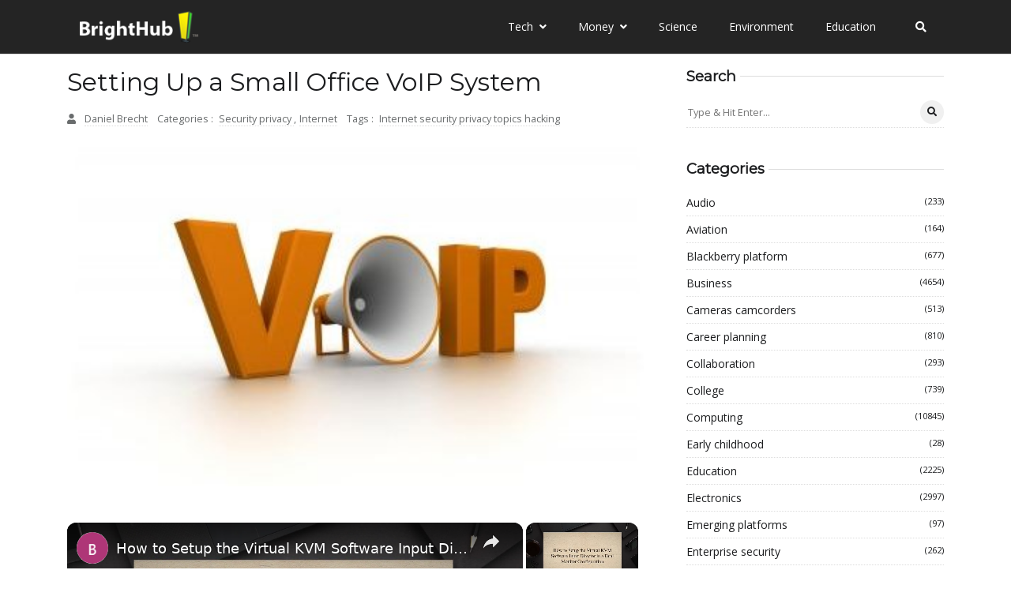

--- FILE ---
content_type: text/html
request_url: https://www.brighthub.com/internet/security-privacy/articles/118989/
body_size: 146003
content:
<!DOCTYPE html><html lang="en-us" itemscope="" itemtype="http://schema.org/WebPage"><head><meta charset="utf-8"/>
<script>var __ezHttpConsent={setByCat:function(src,tagType,attributes,category,force,customSetScriptFn=null){var setScript=function(){if(force||window.ezTcfConsent[category]){if(typeof customSetScriptFn==='function'){customSetScriptFn();}else{var scriptElement=document.createElement(tagType);scriptElement.src=src;attributes.forEach(function(attr){for(var key in attr){if(attr.hasOwnProperty(key)){scriptElement.setAttribute(key,attr[key]);}}});var firstScript=document.getElementsByTagName(tagType)[0];firstScript.parentNode.insertBefore(scriptElement,firstScript);}}};if(force||(window.ezTcfConsent&&window.ezTcfConsent.loaded)){setScript();}else if(typeof getEzConsentData==="function"){getEzConsentData().then(function(ezTcfConsent){if(ezTcfConsent&&ezTcfConsent.loaded){setScript();}else{console.error("cannot get ez consent data");force=true;setScript();}});}else{force=true;setScript();console.error("getEzConsentData is not a function");}},};</script>
<script>var ezTcfConsent=window.ezTcfConsent?window.ezTcfConsent:{loaded:false,store_info:false,develop_and_improve_services:false,measure_ad_performance:false,measure_content_performance:false,select_basic_ads:false,create_ad_profile:false,select_personalized_ads:false,create_content_profile:false,select_personalized_content:false,understand_audiences:false,use_limited_data_to_select_content:false,};function getEzConsentData(){return new Promise(function(resolve){document.addEventListener("ezConsentEvent",function(event){var ezTcfConsent=event.detail.ezTcfConsent;resolve(ezTcfConsent);});});}</script>
<script>if(typeof _setEzCookies!=='function'){function _setEzCookies(ezConsentData){var cookies=window.ezCookieQueue;for(var i=0;i<cookies.length;i++){var cookie=cookies[i];if(ezConsentData&&ezConsentData.loaded&&ezConsentData[cookie.tcfCategory]){document.cookie=cookie.name+"="+cookie.value;}}}}
window.ezCookieQueue=window.ezCookieQueue||[];if(typeof addEzCookies!=='function'){function addEzCookies(arr){window.ezCookieQueue=[...window.ezCookieQueue,...arr];}}
addEzCookies([{name:"ezoab_415465",value:"mod112; Path=/; Domain=brighthub.com; Max-Age=7200",tcfCategory:"store_info",isEzoic:"true",},{name:"ezosuibasgeneris-1",value:"dea912bf-6289-4e6b-61d9-86db9ec3745f; Path=/; Domain=brighthub.com; Expires=Mon, 18 Jan 2027 19:11:34 UTC; Secure; SameSite=None",tcfCategory:"understand_audiences",isEzoic:"true",}]);if(window.ezTcfConsent&&window.ezTcfConsent.loaded){_setEzCookies(window.ezTcfConsent);}else if(typeof getEzConsentData==="function"){getEzConsentData().then(function(ezTcfConsent){if(ezTcfConsent&&ezTcfConsent.loaded){_setEzCookies(window.ezTcfConsent);}else{console.error("cannot get ez consent data");_setEzCookies(window.ezTcfConsent);}});}else{console.error("getEzConsentData is not a function");_setEzCookies(window.ezTcfConsent);}</script><script type="text/javascript" data-ezscrex='false' data-cfasync='false'>window._ezaq = Object.assign({"edge_cache_status":11,"edge_response_time":37,"url":"https://www.brighthub.com/internet/security-privacy/articles/118989/"}, typeof window._ezaq !== "undefined" ? window._ezaq : {});</script><script type="text/javascript" data-ezscrex='false' data-cfasync='false'>window._ezaq = Object.assign({"ab_test_id":"mod112"}, typeof window._ezaq !== "undefined" ? window._ezaq : {});window.__ez=window.__ez||{};window.__ez.tf={};</script><script type="text/javascript" data-ezscrex='false' data-cfasync='false'>window.ezDisableAds = true;</script>
<script data-ezscrex='false' data-cfasync='false' data-pagespeed-no-defer>var __ez=__ez||{};__ez.stms=Date.now();__ez.evt={};__ez.script={};__ez.ck=__ez.ck||{};__ez.template={};__ez.template.isOrig=true;window.__ezScriptHost="//www.ezojs.com";__ez.queue=__ez.queue||function(){var e=0,i=0,t=[],n=!1,o=[],r=[],s=!0,a=function(e,i,n,o,r,s,a){var l=arguments.length>7&&void 0!==arguments[7]?arguments[7]:window,d=this;this.name=e,this.funcName=i,this.parameters=null===n?null:w(n)?n:[n],this.isBlock=o,this.blockedBy=r,this.deleteWhenComplete=s,this.isError=!1,this.isComplete=!1,this.isInitialized=!1,this.proceedIfError=a,this.fWindow=l,this.isTimeDelay=!1,this.process=function(){f("... func = "+e),d.isInitialized=!0,d.isComplete=!0,f("... func.apply: "+e);var i=d.funcName.split("."),n=null,o=this.fWindow||window;i.length>3||(n=3===i.length?o[i[0]][i[1]][i[2]]:2===i.length?o[i[0]][i[1]]:o[d.funcName]),null!=n&&n.apply(null,this.parameters),!0===d.deleteWhenComplete&&delete t[e],!0===d.isBlock&&(f("----- F'D: "+d.name),m())}},l=function(e,i,t,n,o,r,s){var a=arguments.length>7&&void 0!==arguments[7]?arguments[7]:window,l=this;this.name=e,this.path=i,this.async=o,this.defer=r,this.isBlock=t,this.blockedBy=n,this.isInitialized=!1,this.isError=!1,this.isComplete=!1,this.proceedIfError=s,this.fWindow=a,this.isTimeDelay=!1,this.isPath=function(e){return"/"===e[0]&&"/"!==e[1]},this.getSrc=function(e){return void 0!==window.__ezScriptHost&&this.isPath(e)&&"banger.js"!==this.name?window.__ezScriptHost+e:e},this.process=function(){l.isInitialized=!0,f("... file = "+e);var i=this.fWindow?this.fWindow.document:document,t=i.createElement("script");t.src=this.getSrc(this.path),!0===o?t.async=!0:!0===r&&(t.defer=!0),t.onerror=function(){var e={url:window.location.href,name:l.name,path:l.path,user_agent:window.navigator.userAgent};"undefined"!=typeof _ezaq&&(e.pageview_id=_ezaq.page_view_id);var i=encodeURIComponent(JSON.stringify(e)),t=new XMLHttpRequest;t.open("GET","//g.ezoic.net/ezqlog?d="+i,!0),t.send(),f("----- ERR'D: "+l.name),l.isError=!0,!0===l.isBlock&&m()},t.onreadystatechange=t.onload=function(){var e=t.readyState;f("----- F'D: "+l.name),e&&!/loaded|complete/.test(e)||(l.isComplete=!0,!0===l.isBlock&&m())},i.getElementsByTagName("head")[0].appendChild(t)}},d=function(e,i){this.name=e,this.path="",this.async=!1,this.defer=!1,this.isBlock=!1,this.blockedBy=[],this.isInitialized=!0,this.isError=!1,this.isComplete=i,this.proceedIfError=!1,this.isTimeDelay=!1,this.process=function(){}};function c(e,i,n,s,a,d,c,u,f){var m=new l(e,i,n,s,a,d,c,f);!0===u?o[e]=m:r[e]=m,t[e]=m,h(m)}function h(e){!0!==u(e)&&0!=s&&e.process()}function u(e){if(!0===e.isTimeDelay&&!1===n)return f(e.name+" blocked = TIME DELAY!"),!0;if(w(e.blockedBy))for(var i=0;i<e.blockedBy.length;i++){var o=e.blockedBy[i];if(!1===t.hasOwnProperty(o))return f(e.name+" blocked = "+o),!0;if(!0===e.proceedIfError&&!0===t[o].isError)return!1;if(!1===t[o].isComplete)return f(e.name+" blocked = "+o),!0}return!1}function f(e){var i=window.location.href,t=new RegExp("[?&]ezq=([^&#]*)","i").exec(i);"1"===(t?t[1]:null)&&console.debug(e)}function m(){++e>200||(f("let's go"),p(o),p(r))}function p(e){for(var i in e)if(!1!==e.hasOwnProperty(i)){var t=e[i];!0===t.isComplete||u(t)||!0===t.isInitialized||!0===t.isError?!0===t.isError?f(t.name+": error"):!0===t.isComplete?f(t.name+": complete already"):!0===t.isInitialized&&f(t.name+": initialized already"):t.process()}}function w(e){return"[object Array]"==Object.prototype.toString.call(e)}return window.addEventListener("load",(function(){setTimeout((function(){n=!0,f("TDELAY -----"),m()}),5e3)}),!1),{addFile:c,addFileOnce:function(e,i,n,o,r,s,a,l,d){t[e]||c(e,i,n,o,r,s,a,l,d)},addDelayFile:function(e,i){var n=new l(e,i,!1,[],!1,!1,!0);n.isTimeDelay=!0,f(e+" ...  FILE! TDELAY"),r[e]=n,t[e]=n,h(n)},addFunc:function(e,n,s,l,d,c,u,f,m,p){!0===c&&(e=e+"_"+i++);var w=new a(e,n,s,l,d,u,f,p);!0===m?o[e]=w:r[e]=w,t[e]=w,h(w)},addDelayFunc:function(e,i,n){var o=new a(e,i,n,!1,[],!0,!0);o.isTimeDelay=!0,f(e+" ...  FUNCTION! TDELAY"),r[e]=o,t[e]=o,h(o)},items:t,processAll:m,setallowLoad:function(e){s=e},markLoaded:function(e){if(e&&0!==e.length){if(e in t){var i=t[e];!0===i.isComplete?f(i.name+" "+e+": error loaded duplicate"):(i.isComplete=!0,i.isInitialized=!0)}else t[e]=new d(e,!0);f("markLoaded dummyfile: "+t[e].name)}},logWhatsBlocked:function(){for(var e in t)!1!==t.hasOwnProperty(e)&&u(t[e])}}}();__ez.evt.add=function(e,t,n){e.addEventListener?e.addEventListener(t,n,!1):e.attachEvent?e.attachEvent("on"+t,n):e["on"+t]=n()},__ez.evt.remove=function(e,t,n){e.removeEventListener?e.removeEventListener(t,n,!1):e.detachEvent?e.detachEvent("on"+t,n):delete e["on"+t]};__ez.script.add=function(e){var t=document.createElement("script");t.src=e,t.async=!0,t.type="text/javascript",document.getElementsByTagName("head")[0].appendChild(t)};__ez.dot=__ez.dot||{};__ez.queue.addFileOnce('/detroitchicago/boise.js', '/detroitchicago/boise.js?gcb=195-2&cb=5', true, [], true, false, true, false);__ez.queue.addFileOnce('/parsonsmaize/abilene.js', '/parsonsmaize/abilene.js?gcb=195-2&cb=e80eca0cdb', true, [], true, false, true, false);__ez.queue.addFileOnce('/parsonsmaize/mulvane.js', '/parsonsmaize/mulvane.js?gcb=195-2&cb=e75e48eec0', true, ['/parsonsmaize/abilene.js'], true, false, true, false);__ez.queue.addFileOnce('/detroitchicago/birmingham.js', '/detroitchicago/birmingham.js?gcb=195-2&cb=539c47377c', true, ['/parsonsmaize/abilene.js'], true, false, true, false);</script>
<script data-ezscrex="false" type="text/javascript" data-cfasync="false">window._ezaq = Object.assign({"ad_cache_level":0,"adpicker_placement_cnt":0,"ai_placeholder_cache_level":0,"ai_placeholder_placement_cnt":-1,"author":"map[display_name:Daniel Brecht email:danbrec@brighthub.com usern","domain":"brighthub.com","domain_id":415465,"ezcache_level":0,"ezcache_skip_code":14,"has_bad_image":0,"has_bad_words":0,"is_sitespeed":0,"lt_cache_level":0,"publish_date":"2011-06-05","response_size":672445,"response_size_orig":666647,"response_time_orig":18,"template_id":5,"url":"https://www.brighthub.com/internet/security-privacy/articles/118989/","word_count":0,"worst_bad_word_level":0}, typeof window._ezaq !== "undefined" ? window._ezaq : {});__ez.queue.markLoaded('ezaqBaseReady');</script>
<script type='text/javascript' data-ezscrex='false' data-cfasync='false'>
window.ezAnalyticsStatic = true;

function analyticsAddScript(script) {
	var ezDynamic = document.createElement('script');
	ezDynamic.type = 'text/javascript';
	ezDynamic.innerHTML = script;
	document.head.appendChild(ezDynamic);
}
function getCookiesWithPrefix() {
    var allCookies = document.cookie.split(';');
    var cookiesWithPrefix = {};

    for (var i = 0; i < allCookies.length; i++) {
        var cookie = allCookies[i].trim();

        for (var j = 0; j < arguments.length; j++) {
            var prefix = arguments[j];
            if (cookie.indexOf(prefix) === 0) {
                var cookieParts = cookie.split('=');
                var cookieName = cookieParts[0];
                var cookieValue = cookieParts.slice(1).join('=');
                cookiesWithPrefix[cookieName] = decodeURIComponent(cookieValue);
                break; // Once matched, no need to check other prefixes
            }
        }
    }

    return cookiesWithPrefix;
}
function productAnalytics() {
	var d = {"pr":[6,3],"omd5":"4bae7a2ba1bf26bcfdd49bb0c84d6fdb","nar":"risk score"};
	d.u = _ezaq.url;
	d.p = _ezaq.page_view_id;
	d.v = _ezaq.visit_uuid;
	d.ab = _ezaq.ab_test_id;
	d.e = JSON.stringify(_ezaq);
	d.ref = document.referrer;
	d.c = getCookiesWithPrefix('active_template', 'ez', 'lp_');
	if(typeof ez_utmParams !== 'undefined') {
		d.utm = ez_utmParams;
	}

	var dataText = JSON.stringify(d);
	var xhr = new XMLHttpRequest();
	xhr.open('POST','/ezais/analytics?cb=1', true);
	xhr.onload = function () {
		if (xhr.status!=200) {
            return;
		}

        if(document.readyState !== 'loading') {
            analyticsAddScript(xhr.response);
            return;
        }

        var eventFunc = function() {
            if(document.readyState === 'loading') {
                return;
            }
            document.removeEventListener('readystatechange', eventFunc, false);
            analyticsAddScript(xhr.response);
        };

        document.addEventListener('readystatechange', eventFunc, false);
	};
	xhr.setRequestHeader('Content-Type','text/plain');
	xhr.send(dataText);
}
__ez.queue.addFunc("productAnalytics", "productAnalytics", null, true, ['ezaqBaseReady'], false, false, false, true);
</script><base href="https://www.brighthub.com/internet/security-privacy/articles/118989/"/>
	
<title>Setting Up a Small Office VoIP System</title>



   


<!-- theme meta -->
<meta name="theme-name" content="logbook-hugo"/>


<link rel="canonical" href="https://www.brighthub.com/internet/security-privacy/articles/118989/" itemprop="url"/>


<link rel="manifest" href="/manifest.webmanifest"/>
<meta name="msapplication-TileColor" content="#3b3a3a"/>
<meta name="theme-color" content="#fff"/>





<meta name="viewport" content="width=device-width, initial-scale=1, maximum-scale=5"/>





<meta name="description" content="Know what it takes to setup VoIP for a small office. By reading the article, you can make an informed decision about whether to be a home office carrier to save money on phone calls or to stick with the land-line phone and pay much more money on various calls. They both have advantages and disadvantages over the other. The focus of the article does, however, provide information that covers a list of VoIP phones and top providers with excellent customer service as well as affordable rates. Moreover, the article provides the information to those new to the VoIP service."/>





<meta name="generator" content="Hugo 0.108.0"/>









<link rel="shortcut icon" href="/images/favicon-32x32_hu5ae9890ef360199555c4b4d06bb4c0bb_2896_32x0_resize_box_3.png" type="image/x-icon"/>
<link rel="icon" href="/images/favicon-32x32_hu5ae9890ef360199555c4b4d06bb4c0bb_2896_32x0_resize_box_3.png" type="image/x-icon"/>
<link rel="icon" type="image/png" sizes="16x16" href="/images/favicon-32x32_hu5ae9890ef360199555c4b4d06bb4c0bb_2896_16x0_resize_box_3.png"/>
<link rel="icon" type="image/png" sizes="32x32" href="/images/favicon-32x32_hu5ae9890ef360199555c4b4d06bb4c0bb_2896_32x0_resize_box_3.png"/>
<link rel="apple-touch-icon" sizes="180x180" href="/images/favicon-32x32_hu5ae9890ef360199555c4b4d06bb4c0bb_2896_180x0_resize_box_3.png"/>



























 






















 
<meta property="og:image:width" content=""/>
<meta property="og:image:height" content=""/>
 

<meta property="og:image:type" content="image/"/>
 

 




<meta property="og:title" content="Setting Up a Small Office VoIP System"/>
<meta property="og:description" content="Know what it takes to setup VoIP for a small office. By reading the article, you can make an informed decision about whether to be a home office carrier to save money on phone calls or to stick with the land-line phone and pay much more money on various calls. They both have advantages and disadvantages over the other. The focus of the article does, however, provide information that covers a list of VoIP phones and top providers with excellent customer service as well as affordable rates. Moreover, the article provides the information to those new to the VoIP service."/>
<meta property="og:type" content="website"/>
<meta property="og:url" content="https://www.brighthub.com/internet/security-privacy/articles/118989/"/>


<meta name="twitter:title" content="Setting Up a Small Office VoIP System"/>
<meta name="twitter:description" content="Know what it takes to setup VoIP for a small office. By reading the article, you can make an informed decision about whether to be a home office carrier to save money on phone calls or to stick with the land-line phone and pay much more money on various calls. They both have advantages and disadvantages over the other. The focus of the article does, however, provide information that covers a list of VoIP phones and top providers with excellent customer service as well as affordable rates. Moreover, the article provides the information to those new to the VoIP service."/>




























	
	
	
<link rel="preconnect" href="https://fonts.gstatic.com"/>
<link rel="preconnect" href="https://app.snipcart.com"/>
<link rel="preconnect" href="https://cdn.snipcart.com"/>
























<style crossorigin="anonymous" media="all" type="text/css" integrity="sha512-43FUjqzcI9NG22fqHngaMtz5Av+ZqJhZiZHbNCSPtTTVBJfm/6K7i27C7RaaVeVzcBJJsvs9WjsdAnvR6gwR7A==">/*!* Bootstrap v4.4.1 (https://getbootstrap.com/)
* Copyright 2011-2019 The Bootstrap Authors
* Copyright 2011-2019 Twitter, Inc.
* Licensed under MIT (https://github.com/twbs/bootstrap/blob/master/LICENSE)*/:root{--blue:#007bff;--indigo:#6610f2;--purple:#6f42c1;--pink:#e83e8c;--red:#dc3545;--orange:#fd7e14;--yellow:#ffc107;--green:#28a745;--teal:#20c997;--cyan:#17a2b8;--white:#fff;--gray:#6c757d;--gray-dark:#343a40;--primary:#007bff;--secondary:#6c757d;--success:#28a745;--info:#17a2b8;--warning:#ffc107;--danger:#dc3545;--light:#f8f9fa;--dark:#343a40;--breakpoint-xs:0;--breakpoint-sm:576px;--breakpoint-md:768px;--breakpoint-lg:992px;--breakpoint-xl:1200px;--font-family-sans-serif:-apple-system,BlinkMacSystemFont,"Segoe UI",Roboto,"Helvetica Neue",Arial,"Noto Sans",sans-serif,"Apple Color Emoji","Segoe UI Emoji","Segoe UI Symbol","Noto Color Emoji";--font-family-monospace:SFMono-Regular,Menlo,Monaco,Consolas,"Liberation Mono","Courier New",monospace}*,::after,::before{box-sizing:border-box}html{font-family:sans-serif;line-height:1.15;-webkit-text-size-adjust:100%;-webkit-tap-highlight-color:transparent}article,aside,figcaption,figure,footer,header,hgroup,main,nav,section{display:block}body{margin:0;font-family:-apple-system,BlinkMacSystemFont,segoe ui,Roboto,helvetica neue,Arial,noto sans,sans-serif,apple color emoji,segoe ui emoji,segoe ui symbol,noto color emoji;font-size:1rem;font-weight:400;line-height:1.5;color:#212529;text-align:left;background-color:#fff}[tabindex="-1"]:focus:not(:focus-visible){outline:0!important}hr{box-sizing:content-box;height:0;overflow:visible}h1,h2,h3,h4,h5,h6{margin-top:0;margin-bottom:.5rem}p{margin-top:0;margin-bottom:1rem}abbr[data-original-title],abbr[title]{text-decoration:underline;-webkit-text-decoration:underline dotted;text-decoration:underline dotted;cursor:help;border-bottom:0;-webkit-text-decoration-skip-ink:none;text-decoration-skip-ink:none}address{margin-bottom:1rem;font-style:normal;line-height:inherit}dl,ol,ul{margin-top:0;margin-bottom:1rem}ol ol,ol ul,ul ol,ul ul{margin-bottom:0}dt{font-weight:700}dd{margin-bottom:.5rem;margin-left:0}blockquote{margin:0 0 1rem}b,strong{font-weight:bolder}small{font-size:80%}sub,sup{position:relative;font-size:75%;line-height:0;vertical-align:baseline}sub{bottom:-.25em}sup{top:-.5em}a{color:#007bff;text-decoration:none;background-color:transparent}a:hover{color:#0056b3;text-decoration:underline}a:not([href]){color:inherit;text-decoration:none}a:not([href]):hover{color:inherit;text-decoration:none}code,kbd,pre,samp{font-family:SFMono-Regular,Menlo,Monaco,Consolas,liberation mono,courier new,monospace;font-size:1em}pre{margin-top:0;margin-bottom:1rem;overflow:auto}figure{margin:0 0 1rem}img{vertical-align:middle;border-style:none}svg{overflow:hidden;vertical-align:middle}table{border-collapse:collapse}caption{padding-top:.75rem;padding-bottom:.75rem;color:#6c757d;text-align:left;caption-side:bottom}th{text-align:inherit}label{display:inline-block;margin-bottom:.5rem}button{border-radius:0}button:focus{outline:1px dotted;outline:5px auto -webkit-focus-ring-color}button,input,optgroup,select,textarea{margin:0;font-family:inherit;font-size:inherit;line-height:inherit}button,input{overflow:visible}button,select{text-transform:none}select{word-wrap:normal}[type=button],[type=reset],[type=submit],button{-webkit-appearance:button}[type=button]:not(:disabled),[type=reset]:not(:disabled),[type=submit]:not(:disabled),button:not(:disabled){cursor:pointer}[type=button]::-moz-focus-inner,[type=reset]::-moz-focus-inner,[type=submit]::-moz-focus-inner,button::-moz-focus-inner{padding:0;border-style:none}input[type=checkbox],input[type=radio]{box-sizing:border-box;padding:0}input[type=date],input[type=datetime-local],input[type=month],input[type=time]{-webkit-appearance:listbox}textarea{overflow:auto;resize:vertical}fieldset{min-width:0;padding:0;margin:0;border:0}legend{display:block;width:100%;max-width:100%;padding:0;margin-bottom:.5rem;font-size:1.5rem;line-height:inherit;color:inherit;white-space:normal}progress{vertical-align:baseline}[type=number]::-webkit-inner-spin-button,[type=number]::-webkit-outer-spin-button{height:auto}[type=search]{outline-offset:-2px;-webkit-appearance:none}[type=search]::-webkit-search-decoration{-webkit-appearance:none}::-webkit-file-upload-button{font:inherit;-webkit-appearance:button}output{display:inline-block}summary{display:list-item;cursor:pointer}template{display:none}[hidden]{display:none!important}.h1,.h2,.h3,.h4,.h5,.h6,h1,h2,h3,h4,h5,h6{margin-bottom:.5rem;font-weight:500;line-height:1.2}.h1,h1{font-size:2.5rem}.h2,h2{font-size:2rem}.h3,h3{font-size:1.75rem}.h4,h4{font-size:1.5rem}.h5,h5{font-size:1.25rem}.h6,h6{font-size:1rem}.lead{font-size:1.25rem;font-weight:300}.display-1{font-size:6rem;font-weight:300;line-height:1.2}.display-2{font-size:5.5rem;font-weight:300;line-height:1.2}.display-3{font-size:4.5rem;font-weight:300;line-height:1.2}.display-4{font-size:3.5rem;font-weight:300;line-height:1.2}hr{margin-top:1rem;margin-bottom:1rem;border:0;border-top:1px solid rgba(0,0,0,.1)}.small,small{font-size:80%;font-weight:400}.mark,mark{padding:.2em;background-color:#fcf8e3}.list-unstyled{padding-left:0;list-style:none}.list-inline{padding-left:0;list-style:none}.list-inline-item{display:inline-block}.list-inline-item:not(:last-child){margin-right:.5rem}.initialism{font-size:90%;text-transform:uppercase}.blockquote{margin-bottom:1rem;font-size:1.25rem}.blockquote-footer{display:block;font-size:80%;color:#6c757d}.blockquote-footer::before{content:"\2014\00A0"}.img-fluid{max-width:100%;height:auto}.img-thumbnail{padding:.25rem;background-color:#fff;border:1px solid #dee2e6;border-radius:.25rem;max-width:100%;height:auto}.figure{display:inline-block}.figure-img{margin-bottom:.5rem;line-height:1}.figure-caption{font-size:90%;color:#6c757d}code{font-size:87.5%;color:#e83e8c;word-wrap:break-word}a>code{color:inherit}kbd{padding:.2rem .4rem;font-size:87.5%;color:#fff;background-color:#212529;border-radius:.2rem}kbd kbd{padding:0;font-size:100%;font-weight:700}pre{display:block;font-size:87.5%;color:#212529}pre code{font-size:inherit;color:inherit;word-break:normal}.pre-scrollable{max-height:340px;overflow-y:scroll}.container{width:100%;padding-right:15px;padding-left:15px;margin-right:auto;margin-left:auto}@media(min-width:576px){.container{max-width:540px}}@media(min-width:768px){.container{max-width:720px}}@media(min-width:992px){.container{max-width:960px}}@media(min-width:1200px){.container{max-width:1140px}}.container-fluid,.container-lg,.container-md,.container-sm,.container-xl{width:100%;padding-right:15px;padding-left:15px;margin-right:auto;margin-left:auto}@media(min-width:576px){.container,.container-sm{max-width:540px}}@media(min-width:768px){.container,.container-md,.container-sm{max-width:720px}}@media(min-width:992px){.container,.container-lg,.container-md,.container-sm{max-width:960px}}@media(min-width:1200px){.container,.container-lg,.container-md,.container-sm,.container-xl{max-width:1140px}}.row{display:-ms-flexbox;display:flex;-ms-flex-wrap:wrap;flex-wrap:wrap;margin-right:-15px;margin-left:-15px}.no-gutters{margin-right:0;margin-left:0}.no-gutters>.col,.no-gutters>[class*=col-]{padding-right:0;padding-left:0}.col,.col-1,.col-10,.col-11,.col-12,.col-2,.col-3,.col-4,.col-5,.col-6,.col-7,.col-8,.col-9,.col-auto,.col-lg,.col-lg-1,.col-lg-10,.col-lg-11,.col-lg-12,.col-lg-2,.col-lg-3,.col-lg-4,.col-lg-5,.col-lg-6,.col-lg-7,.col-lg-8,.col-lg-9,.col-lg-auto,.col-md,.col-md-1,.col-md-10,.col-md-11,.col-md-12,.col-md-2,.col-md-3,.col-md-4,.col-md-5,.col-md-6,.col-md-7,.col-md-8,.col-md-9,.col-md-auto,.col-sm,.col-sm-1,.col-sm-10,.col-sm-11,.col-sm-12,.col-sm-2,.col-sm-3,.col-sm-4,.col-sm-5,.col-sm-6,.col-sm-7,.col-sm-8,.col-sm-9,.col-sm-auto,.col-xl,.col-xl-1,.col-xl-10,.col-xl-11,.col-xl-12,.col-xl-2,.col-xl-3,.col-xl-4,.col-xl-5,.col-xl-6,.col-xl-7,.col-xl-8,.col-xl-9,.col-xl-auto{position:relative;width:100%;padding-right:15px;padding-left:15px}.col{-ms-flex-preferred-size:0;flex-basis:0;-ms-flex-positive:1;flex-grow:1;max-width:100%}.row-cols-1>*{-ms-flex:0 0 100%;flex:0 0 100%;max-width:100%}.row-cols-2>*{-ms-flex:0 0 50%;flex:0 0 50%;max-width:50%}.row-cols-3>*{-ms-flex:0 0 33.333333%;flex:0 0 33.333333%;max-width:33.333333%}.row-cols-4>*{-ms-flex:0 0 25%;flex:0 0 25%;max-width:25%}.row-cols-5>*{-ms-flex:0 0 20%;flex:0 0 20%;max-width:20%}.row-cols-6>*{-ms-flex:0 0 16.666667%;flex:0 0 16.666667%;max-width:16.666667%}.col-auto{-ms-flex:0 0 auto;flex:none;width:auto;max-width:100%}.col-1{-ms-flex:0 0 8.333333%;flex:0 0 8.333333%;max-width:8.333333%}.col-2{-ms-flex:0 0 16.666667%;flex:0 0 16.666667%;max-width:16.666667%}.col-3{-ms-flex:0 0 25%;flex:0 0 25%;max-width:25%}.col-4{-ms-flex:0 0 33.333333%;flex:0 0 33.333333%;max-width:33.333333%}.col-5{-ms-flex:0 0 41.666667%;flex:0 0 41.666667%;max-width:41.666667%}.col-6{-ms-flex:0 0 50%;flex:0 0 50%;max-width:50%}.col-7{-ms-flex:0 0 58.333333%;flex:0 0 58.333333%;max-width:58.333333%}.col-8{-ms-flex:0 0 66.666667%;flex:0 0 66.666667%;max-width:66.666667%}.col-9{-ms-flex:0 0 75%;flex:0 0 75%;max-width:75%}.col-10{-ms-flex:0 0 83.333333%;flex:0 0 83.333333%;max-width:83.333333%}.col-11{-ms-flex:0 0 91.666667%;flex:0 0 91.666667%;max-width:91.666667%}.col-12{-ms-flex:0 0 100%;flex:0 0 100%;max-width:100%}.order-first{-ms-flex-order:-1;order:-1}.order-last{-ms-flex-order:13;order:13}.order-0{-ms-flex-order:0;order:0}.order-1{-ms-flex-order:1;order:1}.order-2{-ms-flex-order:2;order:2}.order-3{-ms-flex-order:3;order:3}.order-4{-ms-flex-order:4;order:4}.order-5{-ms-flex-order:5;order:5}.order-6{-ms-flex-order:6;order:6}.order-7{-ms-flex-order:7;order:7}.order-8{-ms-flex-order:8;order:8}.order-9{-ms-flex-order:9;order:9}.order-10{-ms-flex-order:10;order:10}.order-11{-ms-flex-order:11;order:11}.order-12{-ms-flex-order:12;order:12}.offset-1{margin-left:8.333333%}.offset-2{margin-left:16.666667%}.offset-3{margin-left:25%}.offset-4{margin-left:33.333333%}.offset-5{margin-left:41.666667%}.offset-6{margin-left:50%}.offset-7{margin-left:58.333333%}.offset-8{margin-left:66.666667%}.offset-9{margin-left:75%}.offset-10{margin-left:83.333333%}.offset-11{margin-left:91.666667%}@media(min-width:576px){.col-sm{-ms-flex-preferred-size:0;flex-basis:0;-ms-flex-positive:1;flex-grow:1;max-width:100%}.row-cols-sm-1>*{-ms-flex:0 0 100%;flex:0 0 100%;max-width:100%}.row-cols-sm-2>*{-ms-flex:0 0 50%;flex:0 0 50%;max-width:50%}.row-cols-sm-3>*{-ms-flex:0 0 33.333333%;flex:0 0 33.333333%;max-width:33.333333%}.row-cols-sm-4>*{-ms-flex:0 0 25%;flex:0 0 25%;max-width:25%}.row-cols-sm-5>*{-ms-flex:0 0 20%;flex:0 0 20%;max-width:20%}.row-cols-sm-6>*{-ms-flex:0 0 16.666667%;flex:0 0 16.666667%;max-width:16.666667%}.col-sm-auto{-ms-flex:0 0 auto;flex:none;width:auto;max-width:100%}.col-sm-1{-ms-flex:0 0 8.333333%;flex:0 0 8.333333%;max-width:8.333333%}.col-sm-2{-ms-flex:0 0 16.666667%;flex:0 0 16.666667%;max-width:16.666667%}.col-sm-3{-ms-flex:0 0 25%;flex:0 0 25%;max-width:25%}.col-sm-4{-ms-flex:0 0 33.333333%;flex:0 0 33.333333%;max-width:33.333333%}.col-sm-5{-ms-flex:0 0 41.666667%;flex:0 0 41.666667%;max-width:41.666667%}.col-sm-6{-ms-flex:0 0 50%;flex:0 0 50%;max-width:50%}.col-sm-7{-ms-flex:0 0 58.333333%;flex:0 0 58.333333%;max-width:58.333333%}.col-sm-8{-ms-flex:0 0 66.666667%;flex:0 0 66.666667%;max-width:66.666667%}.col-sm-9{-ms-flex:0 0 75%;flex:0 0 75%;max-width:75%}.col-sm-10{-ms-flex:0 0 83.333333%;flex:0 0 83.333333%;max-width:83.333333%}.col-sm-11{-ms-flex:0 0 91.666667%;flex:0 0 91.666667%;max-width:91.666667%}.col-sm-12{-ms-flex:0 0 100%;flex:0 0 100%;max-width:100%}.order-sm-first{-ms-flex-order:-1;order:-1}.order-sm-last{-ms-flex-order:13;order:13}.order-sm-0{-ms-flex-order:0;order:0}.order-sm-1{-ms-flex-order:1;order:1}.order-sm-2{-ms-flex-order:2;order:2}.order-sm-3{-ms-flex-order:3;order:3}.order-sm-4{-ms-flex-order:4;order:4}.order-sm-5{-ms-flex-order:5;order:5}.order-sm-6{-ms-flex-order:6;order:6}.order-sm-7{-ms-flex-order:7;order:7}.order-sm-8{-ms-flex-order:8;order:8}.order-sm-9{-ms-flex-order:9;order:9}.order-sm-10{-ms-flex-order:10;order:10}.order-sm-11{-ms-flex-order:11;order:11}.order-sm-12{-ms-flex-order:12;order:12}.offset-sm-0{margin-left:0}.offset-sm-1{margin-left:8.333333%}.offset-sm-2{margin-left:16.666667%}.offset-sm-3{margin-left:25%}.offset-sm-4{margin-left:33.333333%}.offset-sm-5{margin-left:41.666667%}.offset-sm-6{margin-left:50%}.offset-sm-7{margin-left:58.333333%}.offset-sm-8{margin-left:66.666667%}.offset-sm-9{margin-left:75%}.offset-sm-10{margin-left:83.333333%}.offset-sm-11{margin-left:91.666667%}}@media(min-width:768px){.col-md{-ms-flex-preferred-size:0;flex-basis:0;-ms-flex-positive:1;flex-grow:1;max-width:100%}.row-cols-md-1>*{-ms-flex:0 0 100%;flex:0 0 100%;max-width:100%}.row-cols-md-2>*{-ms-flex:0 0 50%;flex:0 0 50%;max-width:50%}.row-cols-md-3>*{-ms-flex:0 0 33.333333%;flex:0 0 33.333333%;max-width:33.333333%}.row-cols-md-4>*{-ms-flex:0 0 25%;flex:0 0 25%;max-width:25%}.row-cols-md-5>*{-ms-flex:0 0 20%;flex:0 0 20%;max-width:20%}.row-cols-md-6>*{-ms-flex:0 0 16.666667%;flex:0 0 16.666667%;max-width:16.666667%}.col-md-auto{-ms-flex:0 0 auto;flex:none;width:auto;max-width:100%}.col-md-1{-ms-flex:0 0 8.333333%;flex:0 0 8.333333%;max-width:8.333333%}.col-md-2{-ms-flex:0 0 16.666667%;flex:0 0 16.666667%;max-width:16.666667%}.col-md-3{-ms-flex:0 0 25%;flex:0 0 25%;max-width:25%}.col-md-4{-ms-flex:0 0 33.333333%;flex:0 0 33.333333%;max-width:33.333333%}.col-md-5{-ms-flex:0 0 41.666667%;flex:0 0 41.666667%;max-width:41.666667%}.col-md-6{-ms-flex:0 0 50%;flex:0 0 50%;max-width:50%}.col-md-7{-ms-flex:0 0 58.333333%;flex:0 0 58.333333%;max-width:58.333333%}.col-md-8{-ms-flex:0 0 66.666667%;flex:0 0 66.666667%;max-width:66.666667%}.col-md-9{-ms-flex:0 0 75%;flex:0 0 75%;max-width:75%}.col-md-10{-ms-flex:0 0 83.333333%;flex:0 0 83.333333%;max-width:83.333333%}.col-md-11{-ms-flex:0 0 91.666667%;flex:0 0 91.666667%;max-width:91.666667%}.col-md-12{-ms-flex:0 0 100%;flex:0 0 100%;max-width:100%}.order-md-first{-ms-flex-order:-1;order:-1}.order-md-last{-ms-flex-order:13;order:13}.order-md-0{-ms-flex-order:0;order:0}.order-md-1{-ms-flex-order:1;order:1}.order-md-2{-ms-flex-order:2;order:2}.order-md-3{-ms-flex-order:3;order:3}.order-md-4{-ms-flex-order:4;order:4}.order-md-5{-ms-flex-order:5;order:5}.order-md-6{-ms-flex-order:6;order:6}.order-md-7{-ms-flex-order:7;order:7}.order-md-8{-ms-flex-order:8;order:8}.order-md-9{-ms-flex-order:9;order:9}.order-md-10{-ms-flex-order:10;order:10}.order-md-11{-ms-flex-order:11;order:11}.order-md-12{-ms-flex-order:12;order:12}.offset-md-0{margin-left:0}.offset-md-1{margin-left:8.333333%}.offset-md-2{margin-left:16.666667%}.offset-md-3{margin-left:25%}.offset-md-4{margin-left:33.333333%}.offset-md-5{margin-left:41.666667%}.offset-md-6{margin-left:50%}.offset-md-7{margin-left:58.333333%}.offset-md-8{margin-left:66.666667%}.offset-md-9{margin-left:75%}.offset-md-10{margin-left:83.333333%}.offset-md-11{margin-left:91.666667%}}@media(min-width:992px){.col-lg{-ms-flex-preferred-size:0;flex-basis:0;-ms-flex-positive:1;flex-grow:1;max-width:100%}.row-cols-lg-1>*{-ms-flex:0 0 100%;flex:0 0 100%;max-width:100%}.row-cols-lg-2>*{-ms-flex:0 0 50%;flex:0 0 50%;max-width:50%}.row-cols-lg-3>*{-ms-flex:0 0 33.333333%;flex:0 0 33.333333%;max-width:33.333333%}.row-cols-lg-4>*{-ms-flex:0 0 25%;flex:0 0 25%;max-width:25%}.row-cols-lg-5>*{-ms-flex:0 0 20%;flex:0 0 20%;max-width:20%}.row-cols-lg-6>*{-ms-flex:0 0 16.666667%;flex:0 0 16.666667%;max-width:16.666667%}.col-lg-auto{-ms-flex:0 0 auto;flex:none;width:auto;max-width:100%}.col-lg-1{-ms-flex:0 0 8.333333%;flex:0 0 8.333333%;max-width:8.333333%}.col-lg-2{-ms-flex:0 0 16.666667%;flex:0 0 16.666667%;max-width:16.666667%}.col-lg-3{-ms-flex:0 0 25%;flex:0 0 25%;max-width:25%}.col-lg-4{-ms-flex:0 0 33.333333%;flex:0 0 33.333333%;max-width:33.333333%}.col-lg-5{-ms-flex:0 0 41.666667%;flex:0 0 41.666667%;max-width:41.666667%}.col-lg-6{-ms-flex:0 0 50%;flex:0 0 50%;max-width:50%}.col-lg-7{-ms-flex:0 0 58.333333%;flex:0 0 58.333333%;max-width:58.333333%}.col-lg-8{-ms-flex:0 0 66.666667%;flex:0 0 66.666667%;max-width:66.666667%}.col-lg-9{-ms-flex:0 0 75%;flex:0 0 75%;max-width:75%}.col-lg-10{-ms-flex:0 0 83.333333%;flex:0 0 83.333333%;max-width:83.333333%}.col-lg-11{-ms-flex:0 0 91.666667%;flex:0 0 91.666667%;max-width:91.666667%}.col-lg-12{-ms-flex:0 0 100%;flex:0 0 100%;max-width:100%}.order-lg-first{-ms-flex-order:-1;order:-1}.order-lg-last{-ms-flex-order:13;order:13}.order-lg-0{-ms-flex-order:0;order:0}.order-lg-1{-ms-flex-order:1;order:1}.order-lg-2{-ms-flex-order:2;order:2}.order-lg-3{-ms-flex-order:3;order:3}.order-lg-4{-ms-flex-order:4;order:4}.order-lg-5{-ms-flex-order:5;order:5}.order-lg-6{-ms-flex-order:6;order:6}.order-lg-7{-ms-flex-order:7;order:7}.order-lg-8{-ms-flex-order:8;order:8}.order-lg-9{-ms-flex-order:9;order:9}.order-lg-10{-ms-flex-order:10;order:10}.order-lg-11{-ms-flex-order:11;order:11}.order-lg-12{-ms-flex-order:12;order:12}.offset-lg-0{margin-left:0}.offset-lg-1{margin-left:8.333333%}.offset-lg-2{margin-left:16.666667%}.offset-lg-3{margin-left:25%}.offset-lg-4{margin-left:33.333333%}.offset-lg-5{margin-left:41.666667%}.offset-lg-6{margin-left:50%}.offset-lg-7{margin-left:58.333333%}.offset-lg-8{margin-left:66.666667%}.offset-lg-9{margin-left:75%}.offset-lg-10{margin-left:83.333333%}.offset-lg-11{margin-left:91.666667%}}@media(min-width:1200px){.col-xl{-ms-flex-preferred-size:0;flex-basis:0;-ms-flex-positive:1;flex-grow:1;max-width:100%}.row-cols-xl-1>*{-ms-flex:0 0 100%;flex:0 0 100%;max-width:100%}.row-cols-xl-2>*{-ms-flex:0 0 50%;flex:0 0 50%;max-width:50%}.row-cols-xl-3>*{-ms-flex:0 0 33.333333%;flex:0 0 33.333333%;max-width:33.333333%}.row-cols-xl-4>*{-ms-flex:0 0 25%;flex:0 0 25%;max-width:25%}.row-cols-xl-5>*{-ms-flex:0 0 20%;flex:0 0 20%;max-width:20%}.row-cols-xl-6>*{-ms-flex:0 0 16.666667%;flex:0 0 16.666667%;max-width:16.666667%}.col-xl-auto{-ms-flex:0 0 auto;flex:none;width:auto;max-width:100%}.col-xl-1{-ms-flex:0 0 8.333333%;flex:0 0 8.333333%;max-width:8.333333%}.col-xl-2{-ms-flex:0 0 16.666667%;flex:0 0 16.666667%;max-width:16.666667%}.col-xl-3{-ms-flex:0 0 25%;flex:0 0 25%;max-width:25%}.col-xl-4{-ms-flex:0 0 33.333333%;flex:0 0 33.333333%;max-width:33.333333%}.col-xl-5{-ms-flex:0 0 41.666667%;flex:0 0 41.666667%;max-width:41.666667%}.col-xl-6{-ms-flex:0 0 50%;flex:0 0 50%;max-width:50%}.col-xl-7{-ms-flex:0 0 58.333333%;flex:0 0 58.333333%;max-width:58.333333%}.col-xl-8{-ms-flex:0 0 66.666667%;flex:0 0 66.666667%;max-width:66.666667%}.col-xl-9{-ms-flex:0 0 75%;flex:0 0 75%;max-width:75%}.col-xl-10{-ms-flex:0 0 83.333333%;flex:0 0 83.333333%;max-width:83.333333%}.col-xl-11{-ms-flex:0 0 91.666667%;flex:0 0 91.666667%;max-width:91.666667%}.col-xl-12{-ms-flex:0 0 100%;flex:0 0 100%;max-width:100%}.order-xl-first{-ms-flex-order:-1;order:-1}.order-xl-last{-ms-flex-order:13;order:13}.order-xl-0{-ms-flex-order:0;order:0}.order-xl-1{-ms-flex-order:1;order:1}.order-xl-2{-ms-flex-order:2;order:2}.order-xl-3{-ms-flex-order:3;order:3}.order-xl-4{-ms-flex-order:4;order:4}.order-xl-5{-ms-flex-order:5;order:5}.order-xl-6{-ms-flex-order:6;order:6}.order-xl-7{-ms-flex-order:7;order:7}.order-xl-8{-ms-flex-order:8;order:8}.order-xl-9{-ms-flex-order:9;order:9}.order-xl-10{-ms-flex-order:10;order:10}.order-xl-11{-ms-flex-order:11;order:11}.order-xl-12{-ms-flex-order:12;order:12}.offset-xl-0{margin-left:0}.offset-xl-1{margin-left:8.333333%}.offset-xl-2{margin-left:16.666667%}.offset-xl-3{margin-left:25%}.offset-xl-4{margin-left:33.333333%}.offset-xl-5{margin-left:41.666667%}.offset-xl-6{margin-left:50%}.offset-xl-7{margin-left:58.333333%}.offset-xl-8{margin-left:66.666667%}.offset-xl-9{margin-left:75%}.offset-xl-10{margin-left:83.333333%}.offset-xl-11{margin-left:91.666667%}}.table{width:100%;margin-bottom:1rem;color:#212529}.table td,.table th{padding:.75rem;vertical-align:top;border-top:1px solid #dee2e6}.table thead th{vertical-align:bottom;border-bottom:2px solid #dee2e6}.table tbody+tbody{border-top:2px solid #dee2e6}.table-sm td,.table-sm th{padding:.3rem}.table-bordered{border:1px solid #dee2e6}.table-bordered td,.table-bordered th{border:1px solid #dee2e6}.table-bordered thead td,.table-bordered thead th{border-bottom-width:2px}.table-borderless tbody+tbody,.table-borderless td,.table-borderless th,.table-borderless thead th{border:0}.table-striped tbody tr:nth-of-type(odd){background-color:rgba(0,0,0,5%)}.table-hover tbody tr:hover{color:#212529;background-color:rgba(0,0,0,.075)}.table-primary,.table-primary>td,.table-primary>th{background-color:#b8daff}.table-primary tbody+tbody,.table-primary td,.table-primary th,.table-primary thead th{border-color:#7abaff}.table-hover .table-primary:hover{background-color:#9fcdff}.table-hover .table-primary:hover>td,.table-hover .table-primary:hover>th{background-color:#9fcdff}.table-secondary,.table-secondary>td,.table-secondary>th{background-color:#d6d8db}.table-secondary tbody+tbody,.table-secondary td,.table-secondary th,.table-secondary thead th{border-color:#b3b7bb}.table-hover .table-secondary:hover{background-color:#c8cbcf}.table-hover .table-secondary:hover>td,.table-hover .table-secondary:hover>th{background-color:#c8cbcf}.table-success,.table-success>td,.table-success>th{background-color:#c3e6cb}.table-success tbody+tbody,.table-success td,.table-success th,.table-success thead th{border-color:#8fd19e}.table-hover .table-success:hover{background-color:#b1dfbb}.table-hover .table-success:hover>td,.table-hover .table-success:hover>th{background-color:#b1dfbb}.table-info,.table-info>td,.table-info>th{background-color:#bee5eb}.table-info tbody+tbody,.table-info td,.table-info th,.table-info thead th{border-color:#86cfda}.table-hover .table-info:hover{background-color:#abdde5}.table-hover .table-info:hover>td,.table-hover .table-info:hover>th{background-color:#abdde5}.table-warning,.table-warning>td,.table-warning>th{background-color:#ffeeba}.table-warning tbody+tbody,.table-warning td,.table-warning th,.table-warning thead th{border-color:#ffdf7e}.table-hover .table-warning:hover{background-color:#ffe8a1}.table-hover .table-warning:hover>td,.table-hover .table-warning:hover>th{background-color:#ffe8a1}.table-danger,.table-danger>td,.table-danger>th{background-color:#f5c6cb}.table-danger tbody+tbody,.table-danger td,.table-danger th,.table-danger thead th{border-color:#ed969e}.table-hover .table-danger:hover{background-color:#f1b0b7}.table-hover .table-danger:hover>td,.table-hover .table-danger:hover>th{background-color:#f1b0b7}.table-light,.table-light>td,.table-light>th{background-color:#fdfdfe}.table-light tbody+tbody,.table-light td,.table-light th,.table-light thead th{border-color:#fbfcfc}.table-hover .table-light:hover{background-color:#ececf6}.table-hover .table-light:hover>td,.table-hover .table-light:hover>th{background-color:#ececf6}.table-dark,.table-dark>td,.table-dark>th{background-color:#c6c8ca}.table-dark tbody+tbody,.table-dark td,.table-dark th,.table-dark thead th{border-color:#95999c}.table-hover .table-dark:hover{background-color:#b9bbbe}.table-hover .table-dark:hover>td,.table-hover .table-dark:hover>th{background-color:#b9bbbe}.table-active,.table-active>td,.table-active>th{background-color:rgba(0,0,0,.075)}.table-hover .table-active:hover{background-color:rgba(0,0,0,.075)}.table-hover .table-active:hover>td,.table-hover .table-active:hover>th{background-color:rgba(0,0,0,.075)}.table .thead-dark th{color:#fff;background-color:#343a40;border-color:#454d55}.table .thead-light th{color:#495057;background-color:#e9ecef;border-color:#dee2e6}.table-dark{color:#fff;background-color:#343a40}.table-dark td,.table-dark th,.table-dark thead th{border-color:#454d55}.table-dark.table-bordered{border:0}.table-dark.table-striped tbody tr:nth-of-type(odd){background-color:rgba(255,255,255,5%)}.table-dark.table-hover tbody tr:hover{color:#fff;background-color:rgba(255,255,255,.075)}@media(max-width:575.98px){.table-responsive-sm{display:block;width:100%;overflow-x:auto;-webkit-overflow-scrolling:touch}.table-responsive-sm>.table-bordered{border:0}}@media(max-width:767.98px){.table-responsive-md{display:block;width:100%;overflow-x:auto;-webkit-overflow-scrolling:touch}.table-responsive-md>.table-bordered{border:0}}@media(max-width:991.98px){.table-responsive-lg{display:block;width:100%;overflow-x:auto;-webkit-overflow-scrolling:touch}.table-responsive-lg>.table-bordered{border:0}}@media(max-width:1199.98px){.table-responsive-xl{display:block;width:100%;overflow-x:auto;-webkit-overflow-scrolling:touch}.table-responsive-xl>.table-bordered{border:0}}.table-responsive{display:block;width:100%;overflow-x:auto;-webkit-overflow-scrolling:touch}.table-responsive>.table-bordered{border:0}.form-control{display:block;width:100%;height:calc(1.5em + .75rem + 2px);padding:.375rem .75rem;font-size:1rem;font-weight:400;line-height:1.5;color:#495057;background-color:#fff;background-clip:padding-box;border:1px solid #ced4da;border-radius:.25rem;transition:border-color .15s ease-in-out,box-shadow .15s ease-in-out}@media(prefers-reduced-motion:reduce){.form-control{transition:none}}.form-control::-ms-expand{background-color:transparent;border:0}.form-control:-moz-focusring{color:transparent;text-shadow:0 0 0 #495057}.form-control:focus{color:#495057;background-color:#fff;border-color:#80bdff;outline:0;box-shadow:0 0 0 .2rem rgba(0,123,255,.25)}.form-control::-webkit-input-placeholder{color:#6c757d;opacity:1}.form-control::-moz-placeholder{color:#6c757d;opacity:1}.form-control:-ms-input-placeholder{color:#6c757d;opacity:1}.form-control::-ms-input-placeholder{color:#6c757d;opacity:1}.form-control::placeholder{color:#6c757d;opacity:1}.form-control:disabled,.form-control[readonly]{background-color:#e9ecef;opacity:1}select.form-control:focus::-ms-value{color:#495057;background-color:#fff}.form-control-file,.form-control-range{display:block;width:100%}.col-form-label{padding-top:calc(.375rem + 1px);padding-bottom:calc(.375rem + 1px);margin-bottom:0;font-size:inherit;line-height:1.5}.col-form-label-lg{padding-top:calc(.5rem + 1px);padding-bottom:calc(.5rem + 1px);font-size:1.25rem;line-height:1.5}.col-form-label-sm{padding-top:calc(.25rem + 1px);padding-bottom:calc(.25rem + 1px);font-size:.875rem;line-height:1.5}.form-control-plaintext{display:block;width:100%;padding:.375rem 0;margin-bottom:0;font-size:1rem;line-height:1.5;color:#212529;background-color:transparent;border:solid transparent;border-width:1px 0}.form-control-plaintext.form-control-lg,.form-control-plaintext.form-control-sm{padding-right:0;padding-left:0}.form-control-sm{height:calc(1.5em + .5rem + 2px);padding:.25rem .5rem;font-size:.875rem;line-height:1.5;border-radius:.2rem}.form-control-lg{height:calc(1.5em + 1rem + 2px);padding:.5rem 1rem;font-size:1.25rem;line-height:1.5;border-radius:.3rem}select.form-control[multiple],select.form-control[size]{height:auto}textarea.form-control{height:auto}.form-group{margin-bottom:1rem}.form-text{display:block;margin-top:.25rem}.form-row{display:-ms-flexbox;display:flex;-ms-flex-wrap:wrap;flex-wrap:wrap;margin-right:-5px;margin-left:-5px}.form-row>.col,.form-row>[class*=col-]{padding-right:5px;padding-left:5px}.form-check{position:relative;display:block;padding-left:1.25rem}.form-check-input{position:absolute;margin-top:.3rem;margin-left:-1.25rem}.form-check-input:disabled~.form-check-label,.form-check-input[disabled]~.form-check-label{color:#6c757d}.form-check-label{margin-bottom:0}.form-check-inline{display:-ms-inline-flexbox;display:inline-flex;-ms-flex-align:center;align-items:center;padding-left:0;margin-right:.75rem}.form-check-inline .form-check-input{position:static;margin-top:0;margin-right:.3125rem;margin-left:0}.valid-feedback{display:none;width:100%;margin-top:.25rem;font-size:80%;color:#28a745}.valid-tooltip{position:absolute;top:100%;z-index:5;display:none;max-width:100%;padding:.25rem .5rem;margin-top:.1rem;font-size:.875rem;line-height:1.5;color:#fff;background-color:rgba(40,167,69,.9);border-radius:.25rem}.is-valid~.valid-feedback,.is-valid~.valid-tooltip,.was-validated :valid~.valid-feedback,.was-validated :valid~.valid-tooltip{display:block}.form-control.is-valid,.was-validated .form-control:valid{border-color:#28a745;padding-right:calc(1.5em + .75rem);background-image:url("data:image/svg+xml,%3csvg xmlns='http://www.w3.org/2000/svg' width='8' height='8' viewBox='0 0 8 8'%3e%3cpath fill='%2328a745' d='M2.3 6.73L.6 4.53c-.4-1.04.46-1.4 1.1-.8l1.1 1.4 3.4-3.8c.6-.63 1.6-.27 1.2.7l-4 4.6c-.43.5-.8.4-1.1.1z'/%3e%3c/svg%3e");background-repeat:no-repeat;background-position:right calc(.375em + .1875rem)center;background-size:calc(.75em + .375rem)calc(.75em + .375rem)}.form-control.is-valid:focus,.was-validated .form-control:valid:focus{border-color:#28a745;box-shadow:0 0 0 .2rem rgba(40,167,69,.25)}.was-validated textarea.form-control:valid,textarea.form-control.is-valid{padding-right:calc(1.5em + .75rem);background-position:top calc(.375em + .1875rem)right calc(.375em + .1875rem)}.custom-select.is-valid,.was-validated .custom-select:valid{border-color:#28a745;padding-right:calc(.75em + 2.3125rem);background:url("data:image/svg+xml,%3csvg xmlns='http://www.w3.org/2000/svg' width='4' height='5' viewBox='0 0 4 5'%3e%3cpath fill='%23343a40' d='M2 0L0 2h4zm0 5L0 3h4z'/%3e%3c/svg%3e")no-repeat right .75rem center/8px 10px,url("data:image/svg+xml,%3csvg xmlns='http://www.w3.org/2000/svg' width='8' height='8' viewBox='0 0 8 8'%3e%3cpath fill='%2328a745' d='M2.3 6.73L.6 4.53c-.4-1.04.46-1.4 1.1-.8l1.1 1.4 3.4-3.8c.6-.63 1.6-.27 1.2.7l-4 4.6c-.43.5-.8.4-1.1.1z'/%3e%3c/svg%3e")#fff no-repeat center right 1.75rem/calc(.75em + .375rem)calc(.75em + .375rem)}.custom-select.is-valid:focus,.was-validated .custom-select:valid:focus{border-color:#28a745;box-shadow:0 0 0 .2rem rgba(40,167,69,.25)}.form-check-input.is-valid~.form-check-label,.was-validated .form-check-input:valid~.form-check-label{color:#28a745}.form-check-input.is-valid~.valid-feedback,.form-check-input.is-valid~.valid-tooltip,.was-validated .form-check-input:valid~.valid-feedback,.was-validated .form-check-input:valid~.valid-tooltip{display:block}.custom-control-input.is-valid~.custom-control-label,.was-validated .custom-control-input:valid~.custom-control-label{color:#28a745}.custom-control-input.is-valid~.custom-control-label::before,.was-validated .custom-control-input:valid~.custom-control-label::before{border-color:#28a745}.custom-control-input.is-valid:checked~.custom-control-label::before,.was-validated .custom-control-input:valid:checked~.custom-control-label::before{border-color:#34ce57;background-color:#34ce57}.custom-control-input.is-valid:focus~.custom-control-label::before,.was-validated .custom-control-input:valid:focus~.custom-control-label::before{box-shadow:0 0 0 .2rem rgba(40,167,69,.25)}.custom-control-input.is-valid:focus:not(:checked)~.custom-control-label::before,.was-validated .custom-control-input:valid:focus:not(:checked)~.custom-control-label::before{border-color:#28a745}.custom-file-input.is-valid~.custom-file-label,.was-validated .custom-file-input:valid~.custom-file-label{border-color:#28a745}.custom-file-input.is-valid:focus~.custom-file-label,.was-validated .custom-file-input:valid:focus~.custom-file-label{border-color:#28a745;box-shadow:0 0 0 .2rem rgba(40,167,69,.25)}.invalid-feedback{display:none;width:100%;margin-top:.25rem;font-size:80%;color:#dc3545}.invalid-tooltip{position:absolute;top:100%;z-index:5;display:none;max-width:100%;padding:.25rem .5rem;margin-top:.1rem;font-size:.875rem;line-height:1.5;color:#fff;background-color:rgba(220,53,69,.9);border-radius:.25rem}.is-invalid~.invalid-feedback,.is-invalid~.invalid-tooltip,.was-validated :invalid~.invalid-feedback,.was-validated :invalid~.invalid-tooltip{display:block}.form-control.is-invalid,.was-validated .form-control:invalid{border-color:#dc3545;padding-right:calc(1.5em + .75rem);background-image:url("data:image/svg+xml,%3csvg xmlns='http://www.w3.org/2000/svg' width='12' height='12' fill='none' stroke='%23dc3545' viewBox='0 0 12 12'%3e%3ccircle cx='6' cy='6' r='4.5'/%3e%3cpath stroke-linejoin='round' d='M5.8 3.6h.4L6 6.5z'/%3e%3ccircle cx='6' cy='8.2' r='.6' fill='%23dc3545' stroke='none'/%3e%3c/svg%3e");background-repeat:no-repeat;background-position:right calc(.375em + .1875rem)center;background-size:calc(.75em + .375rem)calc(.75em + .375rem)}.form-control.is-invalid:focus,.was-validated .form-control:invalid:focus{border-color:#dc3545;box-shadow:0 0 0 .2rem rgba(220,53,69,.25)}.was-validated textarea.form-control:invalid,textarea.form-control.is-invalid{padding-right:calc(1.5em + .75rem);background-position:top calc(.375em + .1875rem)right calc(.375em + .1875rem)}.custom-select.is-invalid,.was-validated .custom-select:invalid{border-color:#dc3545;padding-right:calc(.75em + 2.3125rem);background:url("data:image/svg+xml,%3csvg xmlns='http://www.w3.org/2000/svg' width='4' height='5' viewBox='0 0 4 5'%3e%3cpath fill='%23343a40' d='M2 0L0 2h4zm0 5L0 3h4z'/%3e%3c/svg%3e")no-repeat right .75rem center/8px 10px,url("data:image/svg+xml,%3csvg xmlns='http://www.w3.org/2000/svg' width='12' height='12' fill='none' stroke='%23dc3545' viewBox='0 0 12 12'%3e%3ccircle cx='6' cy='6' r='4.5'/%3e%3cpath stroke-linejoin='round' d='M5.8 3.6h.4L6 6.5z'/%3e%3ccircle cx='6' cy='8.2' r='.6' fill='%23dc3545' stroke='none'/%3e%3c/svg%3e")#fff no-repeat center right 1.75rem/calc(.75em + .375rem)calc(.75em + .375rem)}.custom-select.is-invalid:focus,.was-validated .custom-select:invalid:focus{border-color:#dc3545;box-shadow:0 0 0 .2rem rgba(220,53,69,.25)}.form-check-input.is-invalid~.form-check-label,.was-validated .form-check-input:invalid~.form-check-label{color:#dc3545}.form-check-input.is-invalid~.invalid-feedback,.form-check-input.is-invalid~.invalid-tooltip,.was-validated .form-check-input:invalid~.invalid-feedback,.was-validated .form-check-input:invalid~.invalid-tooltip{display:block}.custom-control-input.is-invalid~.custom-control-label,.was-validated .custom-control-input:invalid~.custom-control-label{color:#dc3545}.custom-control-input.is-invalid~.custom-control-label::before,.was-validated .custom-control-input:invalid~.custom-control-label::before{border-color:#dc3545}.custom-control-input.is-invalid:checked~.custom-control-label::before,.was-validated .custom-control-input:invalid:checked~.custom-control-label::before{border-color:#e4606d;background-color:#e4606d}.custom-control-input.is-invalid:focus~.custom-control-label::before,.was-validated .custom-control-input:invalid:focus~.custom-control-label::before{box-shadow:0 0 0 .2rem rgba(220,53,69,.25)}.custom-control-input.is-invalid:focus:not(:checked)~.custom-control-label::before,.was-validated .custom-control-input:invalid:focus:not(:checked)~.custom-control-label::before{border-color:#dc3545}.custom-file-input.is-invalid~.custom-file-label,.was-validated .custom-file-input:invalid~.custom-file-label{border-color:#dc3545}.custom-file-input.is-invalid:focus~.custom-file-label,.was-validated .custom-file-input:invalid:focus~.custom-file-label{border-color:#dc3545;box-shadow:0 0 0 .2rem rgba(220,53,69,.25)}.form-inline{display:-ms-flexbox;display:flex;-ms-flex-flow:row wrap;flex-flow:row wrap;-ms-flex-align:center;align-items:center}.form-inline .form-check{width:100%}@media(min-width:576px){.form-inline label{display:-ms-flexbox;display:flex;-ms-flex-align:center;align-items:center;-ms-flex-pack:center;justify-content:center;margin-bottom:0}.form-inline .form-group{display:-ms-flexbox;display:flex;-ms-flex:0 0 auto;flex:none;-ms-flex-flow:row wrap;flex-flow:row wrap;-ms-flex-align:center;align-items:center;margin-bottom:0}.form-inline .form-control{display:inline-block;width:auto;vertical-align:middle}.form-inline .form-control-plaintext{display:inline-block}.form-inline .custom-select,.form-inline .input-group{width:auto}.form-inline .form-check{display:-ms-flexbox;display:flex;-ms-flex-align:center;align-items:center;-ms-flex-pack:center;justify-content:center;width:auto;padding-left:0}.form-inline .form-check-input{position:relative;-ms-flex-negative:0;flex-shrink:0;margin-top:0;margin-right:.25rem;margin-left:0}.form-inline .custom-control{-ms-flex-align:center;align-items:center;-ms-flex-pack:center;justify-content:center}.form-inline .custom-control-label{margin-bottom:0}}.btn{display:inline-block;font-weight:400;color:#212529;text-align:center;vertical-align:middle;cursor:pointer;-webkit-user-select:none;-moz-user-select:none;-ms-user-select:none;user-select:none;background-color:transparent;border:1px solid transparent;padding:.375rem .75rem;font-size:1rem;line-height:1.5;border-radius:.25rem;transition:color .15s ease-in-out,background-color .15s ease-in-out,border-color .15s ease-in-out,box-shadow .15s ease-in-out}@media(prefers-reduced-motion:reduce){.btn{transition:none}}.btn:hover{color:#212529;text-decoration:none}.btn.focus,.btn:focus{outline:0;box-shadow:0 0 0 .2rem rgba(0,123,255,.25)}.btn.disabled,.btn:disabled{opacity:.65}a.btn.disabled,fieldset:disabled a.btn{pointer-events:none}.btn-primary{color:#fff;background-color:#007bff;border-color:#007bff}.btn-primary:hover{color:#fff;background-color:#0069d9;border-color:#0062cc}.btn-primary.focus,.btn-primary:focus{color:#fff;background-color:#0069d9;border-color:#0062cc;box-shadow:0 0 0 .2rem rgba(38,143,255,.5)}.btn-primary.disabled,.btn-primary:disabled{color:#fff;background-color:#007bff;border-color:#007bff}.btn-primary:not(:disabled):not(.disabled).active,.btn-primary:not(:disabled):not(.disabled):active,.show>.btn-primary.dropdown-toggle{color:#fff;background-color:#0062cc;border-color:#005cbf}.btn-primary:not(:disabled):not(.disabled).active:focus,.btn-primary:not(:disabled):not(.disabled):active:focus,.show>.btn-primary.dropdown-toggle:focus{box-shadow:0 0 0 .2rem rgba(38,143,255,.5)}.btn-secondary{color:#fff;background-color:#6c757d;border-color:#6c757d}.btn-secondary:hover{color:#fff;background-color:#5a6268;border-color:#545b62}.btn-secondary.focus,.btn-secondary:focus{color:#fff;background-color:#5a6268;border-color:#545b62;box-shadow:0 0 0 .2rem rgba(130,138,145,.5)}.btn-secondary.disabled,.btn-secondary:disabled{color:#fff;background-color:#6c757d;border-color:#6c757d}.btn-secondary:not(:disabled):not(.disabled).active,.btn-secondary:not(:disabled):not(.disabled):active,.show>.btn-secondary.dropdown-toggle{color:#fff;background-color:#545b62;border-color:#4e555b}.btn-secondary:not(:disabled):not(.disabled).active:focus,.btn-secondary:not(:disabled):not(.disabled):active:focus,.show>.btn-secondary.dropdown-toggle:focus{box-shadow:0 0 0 .2rem rgba(130,138,145,.5)}.btn-success{color:#fff;background-color:#28a745;border-color:#28a745}.btn-success:hover{color:#fff;background-color:#218838;border-color:#1e7e34}.btn-success.focus,.btn-success:focus{color:#fff;background-color:#218838;border-color:#1e7e34;box-shadow:0 0 0 .2rem rgba(72,180,97,.5)}.btn-success.disabled,.btn-success:disabled{color:#fff;background-color:#28a745;border-color:#28a745}.btn-success:not(:disabled):not(.disabled).active,.btn-success:not(:disabled):not(.disabled):active,.show>.btn-success.dropdown-toggle{color:#fff;background-color:#1e7e34;border-color:#1c7430}.btn-success:not(:disabled):not(.disabled).active:focus,.btn-success:not(:disabled):not(.disabled):active:focus,.show>.btn-success.dropdown-toggle:focus{box-shadow:0 0 0 .2rem rgba(72,180,97,.5)}.btn-info{color:#fff;background-color:#17a2b8;border-color:#17a2b8}.btn-info:hover{color:#fff;background-color:#138496;border-color:#117a8b}.btn-info.focus,.btn-info:focus{color:#fff;background-color:#138496;border-color:#117a8b;box-shadow:0 0 0 .2rem rgba(58,176,195,.5)}.btn-info.disabled,.btn-info:disabled{color:#fff;background-color:#17a2b8;border-color:#17a2b8}.btn-info:not(:disabled):not(.disabled).active,.btn-info:not(:disabled):not(.disabled):active,.show>.btn-info.dropdown-toggle{color:#fff;background-color:#117a8b;border-color:#10707f}.btn-info:not(:disabled):not(.disabled).active:focus,.btn-info:not(:disabled):not(.disabled):active:focus,.show>.btn-info.dropdown-toggle:focus{box-shadow:0 0 0 .2rem rgba(58,176,195,.5)}.btn-warning{color:#212529;background-color:#ffc107;border-color:#ffc107}.btn-warning:hover{color:#212529;background-color:#e0a800;border-color:#d39e00}.btn-warning.focus,.btn-warning:focus{color:#212529;background-color:#e0a800;border-color:#d39e00;box-shadow:0 0 0 .2rem rgba(222,170,12,.5)}.btn-warning.disabled,.btn-warning:disabled{color:#212529;background-color:#ffc107;border-color:#ffc107}.btn-warning:not(:disabled):not(.disabled).active,.btn-warning:not(:disabled):not(.disabled):active,.show>.btn-warning.dropdown-toggle{color:#212529;background-color:#d39e00;border-color:#c69500}.btn-warning:not(:disabled):not(.disabled).active:focus,.btn-warning:not(:disabled):not(.disabled):active:focus,.show>.btn-warning.dropdown-toggle:focus{box-shadow:0 0 0 .2rem rgba(222,170,12,.5)}.btn-danger{color:#fff;background-color:#dc3545;border-color:#dc3545}.btn-danger:hover{color:#fff;background-color:#c82333;border-color:#bd2130}.btn-danger.focus,.btn-danger:focus{color:#fff;background-color:#c82333;border-color:#bd2130;box-shadow:0 0 0 .2rem rgba(225,83,97,.5)}.btn-danger.disabled,.btn-danger:disabled{color:#fff;background-color:#dc3545;border-color:#dc3545}.btn-danger:not(:disabled):not(.disabled).active,.btn-danger:not(:disabled):not(.disabled):active,.show>.btn-danger.dropdown-toggle{color:#fff;background-color:#bd2130;border-color:#b21f2d}.btn-danger:not(:disabled):not(.disabled).active:focus,.btn-danger:not(:disabled):not(.disabled):active:focus,.show>.btn-danger.dropdown-toggle:focus{box-shadow:0 0 0 .2rem rgba(225,83,97,.5)}.btn-light{color:#212529;background-color:#f8f9fa;border-color:#f8f9fa}.btn-light:hover{color:#212529;background-color:#e2e6ea;border-color:#dae0e5}.btn-light.focus,.btn-light:focus{color:#212529;background-color:#e2e6ea;border-color:#dae0e5;box-shadow:0 0 0 .2rem rgba(216,217,219,.5)}.btn-light.disabled,.btn-light:disabled{color:#212529;background-color:#f8f9fa;border-color:#f8f9fa}.btn-light:not(:disabled):not(.disabled).active,.btn-light:not(:disabled):not(.disabled):active,.show>.btn-light.dropdown-toggle{color:#212529;background-color:#dae0e5;border-color:#d3d9df}.btn-light:not(:disabled):not(.disabled).active:focus,.btn-light:not(:disabled):not(.disabled):active:focus,.show>.btn-light.dropdown-toggle:focus{box-shadow:0 0 0 .2rem rgba(216,217,219,.5)}.btn-dark{color:#fff;background-color:#343a40;border-color:#343a40}.btn-dark:hover{color:#fff;background-color:#23272b;border-color:#1d2124}.btn-dark.focus,.btn-dark:focus{color:#fff;background-color:#23272b;border-color:#1d2124;box-shadow:0 0 0 .2rem rgba(82,88,93,.5)}.btn-dark.disabled,.btn-dark:disabled{color:#fff;background-color:#343a40;border-color:#343a40}.btn-dark:not(:disabled):not(.disabled).active,.btn-dark:not(:disabled):not(.disabled):active,.show>.btn-dark.dropdown-toggle{color:#fff;background-color:#1d2124;border-color:#171a1d}.btn-dark:not(:disabled):not(.disabled).active:focus,.btn-dark:not(:disabled):not(.disabled):active:focus,.show>.btn-dark.dropdown-toggle:focus{box-shadow:0 0 0 .2rem rgba(82,88,93,.5)}.btn-outline-primary{color:#007bff;border-color:#007bff}.btn-outline-primary:hover{color:#fff;background-color:#007bff;border-color:#007bff}.btn-outline-primary.focus,.btn-outline-primary:focus{box-shadow:0 0 0 .2rem rgba(0,123,255,.5)}.btn-outline-primary.disabled,.btn-outline-primary:disabled{color:#007bff;background-color:transparent}.btn-outline-primary:not(:disabled):not(.disabled).active,.btn-outline-primary:not(:disabled):not(.disabled):active,.show>.btn-outline-primary.dropdown-toggle{color:#fff;background-color:#007bff;border-color:#007bff}.btn-outline-primary:not(:disabled):not(.disabled).active:focus,.btn-outline-primary:not(:disabled):not(.disabled):active:focus,.show>.btn-outline-primary.dropdown-toggle:focus{box-shadow:0 0 0 .2rem rgba(0,123,255,.5)}.btn-outline-secondary{color:#6c757d;border-color:#6c757d}.btn-outline-secondary:hover{color:#fff;background-color:#6c757d;border-color:#6c757d}.btn-outline-secondary.focus,.btn-outline-secondary:focus{box-shadow:0 0 0 .2rem rgba(108,117,125,.5)}.btn-outline-secondary.disabled,.btn-outline-secondary:disabled{color:#6c757d;background-color:transparent}.btn-outline-secondary:not(:disabled):not(.disabled).active,.btn-outline-secondary:not(:disabled):not(.disabled):active,.show>.btn-outline-secondary.dropdown-toggle{color:#fff;background-color:#6c757d;border-color:#6c757d}.btn-outline-secondary:not(:disabled):not(.disabled).active:focus,.btn-outline-secondary:not(:disabled):not(.disabled):active:focus,.show>.btn-outline-secondary.dropdown-toggle:focus{box-shadow:0 0 0 .2rem rgba(108,117,125,.5)}.btn-outline-success{color:#28a745;border-color:#28a745}.btn-outline-success:hover{color:#fff;background-color:#28a745;border-color:#28a745}.btn-outline-success.focus,.btn-outline-success:focus{box-shadow:0 0 0 .2rem rgba(40,167,69,.5)}.btn-outline-success.disabled,.btn-outline-success:disabled{color:#28a745;background-color:transparent}.btn-outline-success:not(:disabled):not(.disabled).active,.btn-outline-success:not(:disabled):not(.disabled):active,.show>.btn-outline-success.dropdown-toggle{color:#fff;background-color:#28a745;border-color:#28a745}.btn-outline-success:not(:disabled):not(.disabled).active:focus,.btn-outline-success:not(:disabled):not(.disabled):active:focus,.show>.btn-outline-success.dropdown-toggle:focus{box-shadow:0 0 0 .2rem rgba(40,167,69,.5)}.btn-outline-info{color:#17a2b8;border-color:#17a2b8}.btn-outline-info:hover{color:#fff;background-color:#17a2b8;border-color:#17a2b8}.btn-outline-info.focus,.btn-outline-info:focus{box-shadow:0 0 0 .2rem rgba(23,162,184,.5)}.btn-outline-info.disabled,.btn-outline-info:disabled{color:#17a2b8;background-color:transparent}.btn-outline-info:not(:disabled):not(.disabled).active,.btn-outline-info:not(:disabled):not(.disabled):active,.show>.btn-outline-info.dropdown-toggle{color:#fff;background-color:#17a2b8;border-color:#17a2b8}.btn-outline-info:not(:disabled):not(.disabled).active:focus,.btn-outline-info:not(:disabled):not(.disabled):active:focus,.show>.btn-outline-info.dropdown-toggle:focus{box-shadow:0 0 0 .2rem rgba(23,162,184,.5)}.btn-outline-warning{color:#ffc107;border-color:#ffc107}.btn-outline-warning:hover{color:#212529;background-color:#ffc107;border-color:#ffc107}.btn-outline-warning.focus,.btn-outline-warning:focus{box-shadow:0 0 0 .2rem rgba(255,193,7,.5)}.btn-outline-warning.disabled,.btn-outline-warning:disabled{color:#ffc107;background-color:transparent}.btn-outline-warning:not(:disabled):not(.disabled).active,.btn-outline-warning:not(:disabled):not(.disabled):active,.show>.btn-outline-warning.dropdown-toggle{color:#212529;background-color:#ffc107;border-color:#ffc107}.btn-outline-warning:not(:disabled):not(.disabled).active:focus,.btn-outline-warning:not(:disabled):not(.disabled):active:focus,.show>.btn-outline-warning.dropdown-toggle:focus{box-shadow:0 0 0 .2rem rgba(255,193,7,.5)}.btn-outline-danger{color:#dc3545;border-color:#dc3545}.btn-outline-danger:hover{color:#fff;background-color:#dc3545;border-color:#dc3545}.btn-outline-danger.focus,.btn-outline-danger:focus{box-shadow:0 0 0 .2rem rgba(220,53,69,.5)}.btn-outline-danger.disabled,.btn-outline-danger:disabled{color:#dc3545;background-color:transparent}.btn-outline-danger:not(:disabled):not(.disabled).active,.btn-outline-danger:not(:disabled):not(.disabled):active,.show>.btn-outline-danger.dropdown-toggle{color:#fff;background-color:#dc3545;border-color:#dc3545}.btn-outline-danger:not(:disabled):not(.disabled).active:focus,.btn-outline-danger:not(:disabled):not(.disabled):active:focus,.show>.btn-outline-danger.dropdown-toggle:focus{box-shadow:0 0 0 .2rem rgba(220,53,69,.5)}.btn-outline-light{color:#f8f9fa;border-color:#f8f9fa}.btn-outline-light:hover{color:#212529;background-color:#f8f9fa;border-color:#f8f9fa}.btn-outline-light.focus,.btn-outline-light:focus{box-shadow:0 0 0 .2rem rgba(248,249,250,.5)}.btn-outline-light.disabled,.btn-outline-light:disabled{color:#f8f9fa;background-color:transparent}.btn-outline-light:not(:disabled):not(.disabled).active,.btn-outline-light:not(:disabled):not(.disabled):active,.show>.btn-outline-light.dropdown-toggle{color:#212529;background-color:#f8f9fa;border-color:#f8f9fa}.btn-outline-light:not(:disabled):not(.disabled).active:focus,.btn-outline-light:not(:disabled):not(.disabled):active:focus,.show>.btn-outline-light.dropdown-toggle:focus{box-shadow:0 0 0 .2rem rgba(248,249,250,.5)}.btn-outline-dark{color:#343a40;border-color:#343a40}.btn-outline-dark:hover{color:#fff;background-color:#343a40;border-color:#343a40}.btn-outline-dark.focus,.btn-outline-dark:focus{box-shadow:0 0 0 .2rem rgba(52,58,64,.5)}.btn-outline-dark.disabled,.btn-outline-dark:disabled{color:#343a40;background-color:transparent}.btn-outline-dark:not(:disabled):not(.disabled).active,.btn-outline-dark:not(:disabled):not(.disabled):active,.show>.btn-outline-dark.dropdown-toggle{color:#fff;background-color:#343a40;border-color:#343a40}.btn-outline-dark:not(:disabled):not(.disabled).active:focus,.btn-outline-dark:not(:disabled):not(.disabled):active:focus,.show>.btn-outline-dark.dropdown-toggle:focus{box-shadow:0 0 0 .2rem rgba(52,58,64,.5)}.btn-link{font-weight:400;color:#007bff;text-decoration:none}.btn-link:hover{color:#0056b3;text-decoration:underline}.btn-link.focus,.btn-link:focus{text-decoration:underline;box-shadow:none}.btn-link.disabled,.btn-link:disabled{color:#6c757d;pointer-events:none}.btn-group-lg>.btn,.btn-lg{padding:.5rem 1rem;font-size:1.25rem;line-height:1.5;border-radius:.3rem}.btn-group-sm>.btn,.btn-sm{padding:.25rem .5rem;font-size:.875rem;line-height:1.5;border-radius:.2rem}.btn-block{display:block;width:100%}.btn-block+.btn-block{margin-top:.5rem}input[type=button].btn-block,input[type=reset].btn-block,input[type=submit].btn-block{width:100%}.fade{transition:opacity .15s linear}@media(prefers-reduced-motion:reduce){.fade{transition:none}}.fade:not(.show){opacity:0}.collapse:not(.show){display:none}.collapsing{position:relative;height:0;overflow:hidden;transition:height .35s ease}@media(prefers-reduced-motion:reduce){.collapsing{transition:none}}.dropdown,.dropleft,.dropright,.dropup{position:relative}.dropdown-toggle{white-space:nowrap}.dropdown-toggle::after{display:inline-block;margin-left:.255em;vertical-align:.255em;content:"";border-top:.3em solid;border-right:.3em solid transparent;border-bottom:0;border-left:.3em solid transparent}.dropdown-toggle:empty::after{margin-left:0}.dropdown-menu{position:absolute;top:100%;left:0;z-index:1000;display:none;float:left;min-width:10rem;padding:.5rem 0;margin:.125rem 0 0;font-size:1rem;color:#212529;text-align:left;list-style:none;background-color:#fff;background-clip:padding-box;border:1px solid rgba(0,0,0,.15);border-radius:.25rem}.dropdown-menu-left{right:auto;left:0}.dropdown-menu-right{right:0;left:auto}@media(min-width:576px){.dropdown-menu-sm-left{right:auto;left:0}.dropdown-menu-sm-right{right:0;left:auto}}@media(min-width:768px){.dropdown-menu-md-left{right:auto;left:0}.dropdown-menu-md-right{right:0;left:auto}}@media(min-width:992px){.dropdown-menu-lg-left{right:auto;left:0}.dropdown-menu-lg-right{right:0;left:auto}}@media(min-width:1200px){.dropdown-menu-xl-left{right:auto;left:0}.dropdown-menu-xl-right{right:0;left:auto}}.dropup .dropdown-menu{top:auto;bottom:100%;margin-top:0;margin-bottom:.125rem}.dropup .dropdown-toggle::after{display:inline-block;margin-left:.255em;vertical-align:.255em;content:"";border-top:0;border-right:.3em solid transparent;border-bottom:.3em solid;border-left:.3em solid transparent}.dropup .dropdown-toggle:empty::after{margin-left:0}.dropright .dropdown-menu{top:0;right:auto;left:100%;margin-top:0;margin-left:.125rem}.dropright .dropdown-toggle::after{display:inline-block;margin-left:.255em;vertical-align:.255em;content:"";border-top:.3em solid transparent;border-right:0;border-bottom:.3em solid transparent;border-left:.3em solid}.dropright .dropdown-toggle:empty::after{margin-left:0}.dropright .dropdown-toggle::after{vertical-align:0}.dropleft .dropdown-menu{top:0;right:100%;left:auto;margin-top:0;margin-right:.125rem}.dropleft .dropdown-toggle::after{display:inline-block;margin-left:.255em;vertical-align:.255em;content:""}.dropleft .dropdown-toggle::after{display:none}.dropleft .dropdown-toggle::before{display:inline-block;margin-right:.255em;vertical-align:.255em;content:"";border-top:.3em solid transparent;border-right:.3em solid;border-bottom:.3em solid transparent}.dropleft .dropdown-toggle:empty::after{margin-left:0}.dropleft .dropdown-toggle::before{vertical-align:0}.dropdown-menu[x-placement^=bottom],.dropdown-menu[x-placement^=left],.dropdown-menu[x-placement^=right],.dropdown-menu[x-placement^=top]{right:auto;bottom:auto}.dropdown-divider{height:0;margin:.5rem 0;overflow:hidden;border-top:1px solid #e9ecef}.dropdown-item{display:block;width:100%;padding:.25rem 1.5rem;clear:both;font-weight:400;color:#212529;text-align:inherit;white-space:nowrap;background-color:transparent;border:0}.dropdown-item:focus,.dropdown-item:hover{color:#16181b;text-decoration:none;background-color:#f8f9fa}.dropdown-item.active,.dropdown-item:active{color:#fff;text-decoration:none;background-color:#007bff}.dropdown-item.disabled,.dropdown-item:disabled{color:#6c757d;pointer-events:none;background-color:transparent}.dropdown-menu.show{display:block}.dropdown-header{display:block;padding:.5rem 1.5rem;margin-bottom:0;font-size:.875rem;color:#6c757d;white-space:nowrap}.dropdown-item-text{display:block;padding:.25rem 1.5rem;color:#212529}.btn-group,.btn-group-vertical{position:relative;display:-ms-inline-flexbox;display:inline-flex;vertical-align:middle}.btn-group-vertical>.btn,.btn-group>.btn{position:relative;-ms-flex:1 1 auto;flex:auto}.btn-group-vertical>.btn:hover,.btn-group>.btn:hover{z-index:1}.btn-group-vertical>.btn.active,.btn-group-vertical>.btn:active,.btn-group-vertical>.btn:focus,.btn-group>.btn.active,.btn-group>.btn:active,.btn-group>.btn:focus{z-index:1}.btn-toolbar{display:-ms-flexbox;display:flex;-ms-flex-wrap:wrap;flex-wrap:wrap;-ms-flex-pack:start;justify-content:flex-start}.btn-toolbar .input-group{width:auto}.btn-group>.btn-group:not(:first-child),.btn-group>.btn:not(:first-child){margin-left:-1px}.btn-group>.btn-group:not(:last-child)>.btn,.btn-group>.btn:not(:last-child):not(.dropdown-toggle){border-top-right-radius:0;border-bottom-right-radius:0}.btn-group>.btn-group:not(:first-child)>.btn,.btn-group>.btn:not(:first-child){border-top-left-radius:0;border-bottom-left-radius:0}.dropdown-toggle-split{padding-right:.5625rem;padding-left:.5625rem}.dropdown-toggle-split::after,.dropright .dropdown-toggle-split::after,.dropup .dropdown-toggle-split::after{margin-left:0}.dropleft .dropdown-toggle-split::before{margin-right:0}.btn-group-sm>.btn+.dropdown-toggle-split,.btn-sm+.dropdown-toggle-split{padding-right:.375rem;padding-left:.375rem}.btn-group-lg>.btn+.dropdown-toggle-split,.btn-lg+.dropdown-toggle-split{padding-right:.75rem;padding-left:.75rem}.btn-group-vertical{-ms-flex-direction:column;flex-direction:column;-ms-flex-align:start;align-items:flex-start;-ms-flex-pack:center;justify-content:center}.btn-group-vertical>.btn,.btn-group-vertical>.btn-group{width:100%}.btn-group-vertical>.btn-group:not(:first-child),.btn-group-vertical>.btn:not(:first-child){margin-top:-1px}.btn-group-vertical>.btn-group:not(:last-child)>.btn,.btn-group-vertical>.btn:not(:last-child):not(.dropdown-toggle){border-bottom-right-radius:0;border-bottom-left-radius:0}.btn-group-vertical>.btn-group:not(:first-child)>.btn,.btn-group-vertical>.btn:not(:first-child){border-top-left-radius:0;border-top-right-radius:0}.btn-group-toggle>.btn,.btn-group-toggle>.btn-group>.btn{margin-bottom:0}.btn-group-toggle>.btn input[type=checkbox],.btn-group-toggle>.btn input[type=radio],.btn-group-toggle>.btn-group>.btn input[type=checkbox],.btn-group-toggle>.btn-group>.btn input[type=radio]{position:absolute;clip:rect(0,0,0,0);pointer-events:none}.input-group{position:relative;display:-ms-flexbox;display:flex;-ms-flex-wrap:wrap;flex-wrap:wrap;-ms-flex-align:stretch;align-items:stretch;width:100%}.input-group>.custom-file,.input-group>.custom-select,.input-group>.form-control,.input-group>.form-control-plaintext{position:relative;-ms-flex:1 1 0%;flex:1;min-width:0;margin-bottom:0}.input-group>.custom-file+.custom-file,.input-group>.custom-file+.custom-select,.input-group>.custom-file+.form-control,.input-group>.custom-select+.custom-file,.input-group>.custom-select+.custom-select,.input-group>.custom-select+.form-control,.input-group>.form-control+.custom-file,.input-group>.form-control+.custom-select,.input-group>.form-control+.form-control,.input-group>.form-control-plaintext+.custom-file,.input-group>.form-control-plaintext+.custom-select,.input-group>.form-control-plaintext+.form-control{margin-left:-1px}.input-group>.custom-file .custom-file-input:focus~.custom-file-label,.input-group>.custom-select:focus,.input-group>.form-control:focus{z-index:3}.input-group>.custom-file .custom-file-input:focus{z-index:4}.input-group>.custom-select:not(:last-child),.input-group>.form-control:not(:last-child){border-top-right-radius:0;border-bottom-right-radius:0}.input-group>.custom-select:not(:first-child),.input-group>.form-control:not(:first-child){border-top-left-radius:0;border-bottom-left-radius:0}.input-group>.custom-file{display:-ms-flexbox;display:flex;-ms-flex-align:center;align-items:center}.input-group>.custom-file:not(:last-child) .custom-file-label,.input-group>.custom-file:not(:last-child) .custom-file-label::after{border-top-right-radius:0;border-bottom-right-radius:0}.input-group>.custom-file:not(:first-child) .custom-file-label{border-top-left-radius:0;border-bottom-left-radius:0}.input-group-append,.input-group-prepend{display:-ms-flexbox;display:flex}.input-group-append .btn,.input-group-prepend .btn{position:relative;z-index:2}.input-group-append .btn:focus,.input-group-prepend .btn:focus{z-index:3}.input-group-append .btn+.btn,.input-group-append .btn+.input-group-text,.input-group-append .input-group-text+.btn,.input-group-append .input-group-text+.input-group-text,.input-group-prepend .btn+.btn,.input-group-prepend .btn+.input-group-text,.input-group-prepend .input-group-text+.btn,.input-group-prepend .input-group-text+.input-group-text{margin-left:-1px}.input-group-prepend{margin-right:-1px}.input-group-append{margin-left:-1px}.input-group-text{display:-ms-flexbox;display:flex;-ms-flex-align:center;align-items:center;padding:.375rem .75rem;margin-bottom:0;font-size:1rem;font-weight:400;line-height:1.5;color:#495057;text-align:center;white-space:nowrap;background-color:#e9ecef;border:1px solid #ced4da;border-radius:.25rem}.input-group-text input[type=checkbox],.input-group-text input[type=radio]{margin-top:0}.input-group-lg>.custom-select,.input-group-lg>.form-control:not(textarea){height:calc(1.5em + 1rem + 2px)}.input-group-lg>.custom-select,.input-group-lg>.form-control,.input-group-lg>.input-group-append>.btn,.input-group-lg>.input-group-append>.input-group-text,.input-group-lg>.input-group-prepend>.btn,.input-group-lg>.input-group-prepend>.input-group-text{padding:.5rem 1rem;font-size:1.25rem;line-height:1.5;border-radius:.3rem}.input-group-sm>.custom-select,.input-group-sm>.form-control:not(textarea){height:calc(1.5em + .5rem + 2px)}.input-group-sm>.custom-select,.input-group-sm>.form-control,.input-group-sm>.input-group-append>.btn,.input-group-sm>.input-group-append>.input-group-text,.input-group-sm>.input-group-prepend>.btn,.input-group-sm>.input-group-prepend>.input-group-text{padding:.25rem .5rem;font-size:.875rem;line-height:1.5;border-radius:.2rem}.input-group-lg>.custom-select,.input-group-sm>.custom-select{padding-right:1.75rem}.input-group>.input-group-append:last-child>.btn:not(:last-child):not(.dropdown-toggle),.input-group>.input-group-append:last-child>.input-group-text:not(:last-child),.input-group>.input-group-append:not(:last-child)>.btn,.input-group>.input-group-append:not(:last-child)>.input-group-text,.input-group>.input-group-prepend>.btn,.input-group>.input-group-prepend>.input-group-text{border-top-right-radius:0;border-bottom-right-radius:0}.input-group>.input-group-append>.btn,.input-group>.input-group-append>.input-group-text,.input-group>.input-group-prepend:first-child>.btn:not(:first-child),.input-group>.input-group-prepend:first-child>.input-group-text:not(:first-child),.input-group>.input-group-prepend:not(:first-child)>.btn,.input-group>.input-group-prepend:not(:first-child)>.input-group-text{border-top-left-radius:0;border-bottom-left-radius:0}.custom-control{position:relative;display:block;min-height:1.5rem;padding-left:1.5rem}.custom-control-inline{display:-ms-inline-flexbox;display:inline-flex;margin-right:1rem}.custom-control-input{position:absolute;left:0;z-index:-1;width:1rem;height:1.25rem;opacity:0}.custom-control-input:checked~.custom-control-label::before{color:#fff;border-color:#007bff;background-color:#007bff}.custom-control-input:focus~.custom-control-label::before{box-shadow:0 0 0 .2rem rgba(0,123,255,.25)}.custom-control-input:focus:not(:checked)~.custom-control-label::before{border-color:#80bdff}.custom-control-input:not(:disabled):active~.custom-control-label::before{color:#fff;background-color:#b3d7ff;border-color:#b3d7ff}.custom-control-input:disabled~.custom-control-label,.custom-control-input[disabled]~.custom-control-label{color:#6c757d}.custom-control-input:disabled~.custom-control-label::before,.custom-control-input[disabled]~.custom-control-label::before{background-color:#e9ecef}.custom-control-label{position:relative;margin-bottom:0;vertical-align:top}.custom-control-label::before{position:absolute;top:.25rem;left:-1.5rem;display:block;width:1rem;height:1rem;pointer-events:none;content:"";background-color:#fff;border:#adb5bd solid 1px}.custom-control-label::after{position:absolute;top:.25rem;left:-1.5rem;display:block;width:1rem;height:1rem;content:"";background:no-repeat 50%/50%}.custom-checkbox .custom-control-label::before{border-radius:.25rem}.custom-checkbox .custom-control-input:checked~.custom-control-label::after{background-image:url("data:image/svg+xml,%3csvg xmlns='http://www.w3.org/2000/svg' width='8' height='8' viewBox='0 0 8 8'%3e%3cpath fill='%23fff' d='M6.564.75l-3.59 3.612-1.538-1.55L0 4.26l2.974 2.99L8 2.193z'/%3e%3c/svg%3e")}.custom-checkbox .custom-control-input:indeterminate~.custom-control-label::before{border-color:#007bff;background-color:#007bff}.custom-checkbox .custom-control-input:indeterminate~.custom-control-label::after{background-image:url("data:image/svg+xml,%3csvg xmlns='http://www.w3.org/2000/svg' width='4' height='4' viewBox='0 0 4 4'%3e%3cpath stroke='%23fff' d='M0 2h4'/%3e%3c/svg%3e")}.custom-checkbox .custom-control-input:disabled:checked~.custom-control-label::before{background-color:rgba(0,123,255,.5)}.custom-checkbox .custom-control-input:disabled:indeterminate~.custom-control-label::before{background-color:rgba(0,123,255,.5)}.custom-radio .custom-control-label::before{border-radius:50%}.custom-radio .custom-control-input:checked~.custom-control-label::after{background-image:url("data:image/svg+xml,%3csvg xmlns='http://www.w3.org/2000/svg' width='12' height='12' viewBox='-4 -4 8 8'%3e%3ccircle r='3' fill='%23fff'/%3e%3c/svg%3e")}.custom-radio .custom-control-input:disabled:checked~.custom-control-label::before{background-color:rgba(0,123,255,.5)}.custom-switch{padding-left:2.25rem}.custom-switch .custom-control-label::before{left:-2.25rem;width:1.75rem;pointer-events:all;border-radius:.5rem}.custom-switch .custom-control-label::after{top:calc(.25rem + 2px);left:calc(-2.25rem + 2px);width:calc(1rem - 4px);height:calc(1rem - 4px);background-color:#adb5bd;border-radius:.5rem;transition:background-color .15s ease-in-out,border-color .15s ease-in-out,box-shadow .15s ease-in-out,-webkit-transform .15s ease-in-out;transition:transform .15s ease-in-out,background-color .15s ease-in-out,border-color .15s ease-in-out,box-shadow .15s ease-in-out;transition:transform .15s ease-in-out,background-color .15s ease-in-out,border-color .15s ease-in-out,box-shadow .15s ease-in-out,-webkit-transform .15s ease-in-out}@media(prefers-reduced-motion:reduce){.custom-switch .custom-control-label::after{transition:none}}.custom-switch .custom-control-input:checked~.custom-control-label::after{background-color:#fff;-webkit-transform:translateX(.75rem);transform:translateX(.75rem)}.custom-switch .custom-control-input:disabled:checked~.custom-control-label::before{background-color:rgba(0,123,255,.5)}.custom-select{display:inline-block;width:100%;height:calc(1.5em + .75rem + 2px);padding:.375rem 1.75rem .375rem .75rem;font-size:1rem;font-weight:400;line-height:1.5;color:#495057;vertical-align:middle;background:#fff url("data:image/svg+xml,%3csvg xmlns='http://www.w3.org/2000/svg' width='4' height='5' viewBox='0 0 4 5'%3e%3cpath fill='%23343a40' d='M2 0L0 2h4zm0 5L0 3h4z'/%3e%3c/svg%3e")no-repeat right .75rem center/8px 10px;border:1px solid #ced4da;border-radius:.25rem;-webkit-appearance:none;-moz-appearance:none;appearance:none}.custom-select:focus{border-color:#80bdff;outline:0;box-shadow:0 0 0 .2rem rgba(0,123,255,.25)}.custom-select:focus::-ms-value{color:#495057;background-color:#fff}.custom-select[multiple],.custom-select[size]:not([size="1"]){height:auto;padding-right:.75rem;background-image:none}.custom-select:disabled{color:#6c757d;background-color:#e9ecef}.custom-select::-ms-expand{display:none}.custom-select:-moz-focusring{color:transparent;text-shadow:0 0 0 #495057}.custom-select-sm{height:calc(1.5em + .5rem + 2px);padding-top:.25rem;padding-bottom:.25rem;padding-left:.5rem;font-size:.875rem}.custom-select-lg{height:calc(1.5em + 1rem + 2px);padding-top:.5rem;padding-bottom:.5rem;padding-left:1rem;font-size:1.25rem}.custom-file{position:relative;display:inline-block;width:100%;height:calc(1.5em + .75rem + 2px);margin-bottom:0}.custom-file-input{position:relative;z-index:2;width:100%;height:calc(1.5em + .75rem + 2px);margin:0;opacity:0}.custom-file-input:focus~.custom-file-label{border-color:#80bdff;box-shadow:0 0 0 .2rem rgba(0,123,255,.25)}.custom-file-input:disabled~.custom-file-label,.custom-file-input[disabled]~.custom-file-label{background-color:#e9ecef}.custom-file-input:lang(en)~.custom-file-label::after{content:"Browse"}.custom-file-input~.custom-file-label[data-browse]::after{content:attr(data-browse)}.custom-file-label{position:absolute;top:0;right:0;left:0;z-index:1;height:calc(1.5em + .75rem + 2px);padding:.375rem .75rem;font-weight:400;line-height:1.5;color:#495057;background-color:#fff;border:1px solid #ced4da;border-radius:.25rem}.custom-file-label::after{position:absolute;top:0;right:0;bottom:0;z-index:3;display:block;height:calc(1.5em + .75rem);padding:.375rem .75rem;line-height:1.5;color:#495057;content:"Browse";background-color:#e9ecef;border-left:inherit;border-radius:0 .25rem .25rem 0}.custom-range{width:100%;height:1.4rem;padding:0;background-color:transparent;-webkit-appearance:none;-moz-appearance:none;appearance:none}.custom-range:focus{outline:0}.custom-range:focus::-webkit-slider-thumb{box-shadow:0 0 0 1px #fff,0 0 0 .2rem rgba(0,123,255,.25)}.custom-range:focus::-moz-range-thumb{box-shadow:0 0 0 1px #fff,0 0 0 .2rem rgba(0,123,255,.25)}.custom-range:focus::-ms-thumb{box-shadow:0 0 0 1px #fff,0 0 0 .2rem rgba(0,123,255,.25)}.custom-range::-moz-focus-outer{border:0}.custom-range::-webkit-slider-thumb{width:1rem;height:1rem;margin-top:-.25rem;background-color:#007bff;border:0;border-radius:1rem;-webkit-transition:background-color .15s ease-in-out,border-color .15s ease-in-out,box-shadow .15s ease-in-out;transition:background-color .15s ease-in-out,border-color .15s ease-in-out,box-shadow .15s ease-in-out;-webkit-appearance:none;appearance:none}@media(prefers-reduced-motion:reduce){.custom-range::-webkit-slider-thumb{-webkit-transition:none;transition:none}}.custom-range::-webkit-slider-thumb:active{background-color:#b3d7ff}.custom-range::-webkit-slider-runnable-track{width:100%;height:.5rem;color:transparent;cursor:pointer;background-color:#dee2e6;border-color:transparent;border-radius:1rem}.custom-range::-moz-range-thumb{width:1rem;height:1rem;background-color:#007bff;border:0;border-radius:1rem;-moz-transition:background-color .15s ease-in-out,border-color .15s ease-in-out,box-shadow .15s ease-in-out;transition:background-color .15s ease-in-out,border-color .15s ease-in-out,box-shadow .15s ease-in-out;-moz-appearance:none;appearance:none}@media(prefers-reduced-motion:reduce){.custom-range::-moz-range-thumb{-moz-transition:none;transition:none}}.custom-range::-moz-range-thumb:active{background-color:#b3d7ff}.custom-range::-moz-range-track{width:100%;height:.5rem;color:transparent;cursor:pointer;background-color:#dee2e6;border-color:transparent;border-radius:1rem}.custom-range::-ms-thumb{width:1rem;height:1rem;margin-top:0;margin-right:.2rem;margin-left:.2rem;background-color:#007bff;border:0;border-radius:1rem;-ms-transition:background-color .15s ease-in-out,border-color .15s ease-in-out,box-shadow .15s ease-in-out;transition:background-color .15s ease-in-out,border-color .15s ease-in-out,box-shadow .15s ease-in-out;appearance:none}@media(prefers-reduced-motion:reduce){.custom-range::-ms-thumb{-ms-transition:none;transition:none}}.custom-range::-ms-thumb:active{background-color:#b3d7ff}.custom-range::-ms-track{width:100%;height:.5rem;color:transparent;cursor:pointer;background-color:transparent;border-color:transparent;border-width:.5rem}.custom-range::-ms-fill-lower{background-color:#dee2e6;border-radius:1rem}.custom-range::-ms-fill-upper{margin-right:15px;background-color:#dee2e6;border-radius:1rem}.custom-range:disabled::-webkit-slider-thumb{background-color:#adb5bd}.custom-range:disabled::-webkit-slider-runnable-track{cursor:default}.custom-range:disabled::-moz-range-thumb{background-color:#adb5bd}.custom-range:disabled::-moz-range-track{cursor:default}.custom-range:disabled::-ms-thumb{background-color:#adb5bd}.custom-control-label::before,.custom-file-label,.custom-select{transition:background-color .15s ease-in-out,border-color .15s ease-in-out,box-shadow .15s ease-in-out}@media(prefers-reduced-motion:reduce){.custom-control-label::before,.custom-file-label,.custom-select{transition:none}}.nav{display:-ms-flexbox;display:flex;-ms-flex-wrap:wrap;flex-wrap:wrap;padding-left:0;margin-bottom:0;list-style:none}.nav-link{display:block;padding:.5rem 1rem}.nav-link:focus,.nav-link:hover{text-decoration:none}.nav-link.disabled{color:#6c757d;pointer-events:none;cursor:default}.nav-tabs{border-bottom:1px solid #dee2e6}.nav-tabs .nav-item{margin-bottom:-1px}.nav-tabs .nav-link{border:1px solid transparent;border-top-left-radius:.25rem;border-top-right-radius:.25rem}.nav-tabs .nav-link:focus,.nav-tabs .nav-link:hover{border-color:#e9ecef #e9ecef #dee2e6}.nav-tabs .nav-link.disabled{color:#6c757d;background-color:transparent;border-color:transparent}.nav-tabs .nav-item.show .nav-link,.nav-tabs .nav-link.active{color:#495057;background-color:#fff;border-color:#dee2e6 #dee2e6 #fff}.nav-tabs .dropdown-menu{margin-top:-1px;border-top-left-radius:0;border-top-right-radius:0}.nav-pills .nav-link{border-radius:.25rem}.nav-pills .nav-link.active,.nav-pills .show>.nav-link{color:#fff;background-color:#007bff}.nav-fill .nav-item{-ms-flex:1 1 auto;flex:auto;text-align:center}.nav-justified .nav-item{-ms-flex-preferred-size:0;flex-basis:0;-ms-flex-positive:1;flex-grow:1;text-align:center}.tab-content>.tab-pane{display:none}.tab-content>.active{display:block}.navbar{position:relative;display:-ms-flexbox;display:flex;-ms-flex-wrap:wrap;flex-wrap:wrap;-ms-flex-align:center;align-items:center;-ms-flex-pack:justify;justify-content:space-between;padding:.5rem 1rem}.navbar .container,.navbar .container-fluid,.navbar .container-lg,.navbar .container-md,.navbar .container-sm,.navbar .container-xl{display:-ms-flexbox;display:flex;-ms-flex-wrap:wrap;flex-wrap:wrap;-ms-flex-align:center;align-items:center;-ms-flex-pack:justify;justify-content:space-between}.navbar-brand{display:inline-block;padding-top:.3125rem;padding-bottom:.3125rem;margin-right:1rem;font-size:1.25rem;line-height:inherit;white-space:nowrap}.navbar-brand:focus,.navbar-brand:hover{text-decoration:none}.navbar-nav{display:-ms-flexbox;display:flex;-ms-flex-direction:column;flex-direction:column;padding-left:0;margin-bottom:0;list-style:none}.navbar-nav .nav-link{padding-right:0;padding-left:0}.navbar-nav .dropdown-menu{position:static;float:none}.navbar-text{display:inline-block;padding-top:.5rem;padding-bottom:.5rem}.navbar-collapse{-ms-flex-preferred-size:100%;flex-basis:100%;-ms-flex-positive:1;flex-grow:1;-ms-flex-align:center;align-items:center}.navbar-toggler{padding:.25rem .75rem;font-size:1.25rem;line-height:1;background-color:transparent;border:1px solid transparent;border-radius:.25rem}.navbar-toggler:focus,.navbar-toggler:hover{text-decoration:none}.navbar-toggler-icon{display:inline-block;width:1.5em;height:1.5em;vertical-align:middle;content:"";background:no-repeat 50%;background-size:100% 100%}@media(max-width:575.98px){.navbar-expand-sm>.container,.navbar-expand-sm>.container-fluid,.navbar-expand-sm>.container-lg,.navbar-expand-sm>.container-md,.navbar-expand-sm>.container-sm,.navbar-expand-sm>.container-xl{padding-right:0;padding-left:0}}@media(min-width:576px){.navbar-expand-sm{-ms-flex-flow:row nowrap;flex-flow:row nowrap;-ms-flex-pack:start;justify-content:flex-start}.navbar-expand-sm .navbar-nav{-ms-flex-direction:row;flex-direction:row}.navbar-expand-sm .navbar-nav .dropdown-menu{position:absolute}.navbar-expand-sm .navbar-nav .nav-link{padding-right:.5rem;padding-left:.5rem}.navbar-expand-sm>.container,.navbar-expand-sm>.container-fluid,.navbar-expand-sm>.container-lg,.navbar-expand-sm>.container-md,.navbar-expand-sm>.container-sm,.navbar-expand-sm>.container-xl{-ms-flex-wrap:nowrap;flex-wrap:nowrap}.navbar-expand-sm .navbar-collapse{display:-ms-flexbox!important;display:flex!important;-ms-flex-preferred-size:auto;flex-basis:auto}.navbar-expand-sm .navbar-toggler{display:none}}@media(max-width:767.98px){.navbar-expand-md>.container,.navbar-expand-md>.container-fluid,.navbar-expand-md>.container-lg,.navbar-expand-md>.container-md,.navbar-expand-md>.container-sm,.navbar-expand-md>.container-xl{padding-right:0;padding-left:0}}@media(min-width:768px){.navbar-expand-md{-ms-flex-flow:row nowrap;flex-flow:row nowrap;-ms-flex-pack:start;justify-content:flex-start}.navbar-expand-md .navbar-nav{-ms-flex-direction:row;flex-direction:row}.navbar-expand-md .navbar-nav .dropdown-menu{position:absolute}.navbar-expand-md .navbar-nav .nav-link{padding-right:.5rem;padding-left:.5rem}.navbar-expand-md>.container,.navbar-expand-md>.container-fluid,.navbar-expand-md>.container-lg,.navbar-expand-md>.container-md,.navbar-expand-md>.container-sm,.navbar-expand-md>.container-xl{-ms-flex-wrap:nowrap;flex-wrap:nowrap}.navbar-expand-md .navbar-collapse{display:-ms-flexbox!important;display:flex!important;-ms-flex-preferred-size:auto;flex-basis:auto}.navbar-expand-md .navbar-toggler{display:none}}@media(max-width:991.98px){.navbar-expand-lg>.container,.navbar-expand-lg>.container-fluid,.navbar-expand-lg>.container-lg,.navbar-expand-lg>.container-md,.navbar-expand-lg>.container-sm,.navbar-expand-lg>.container-xl{padding-right:0;padding-left:0}}@media(min-width:992px){.navbar-expand-lg{-ms-flex-flow:row nowrap;flex-flow:row nowrap;-ms-flex-pack:start;justify-content:flex-start}.navbar-expand-lg .navbar-nav{-ms-flex-direction:row;flex-direction:row}.navbar-expand-lg .navbar-nav .dropdown-menu{position:absolute}.navbar-expand-lg .navbar-nav .nav-link{padding-right:.5rem;padding-left:.5rem}.navbar-expand-lg>.container,.navbar-expand-lg>.container-fluid,.navbar-expand-lg>.container-lg,.navbar-expand-lg>.container-md,.navbar-expand-lg>.container-sm,.navbar-expand-lg>.container-xl{-ms-flex-wrap:nowrap;flex-wrap:nowrap}.navbar-expand-lg .navbar-collapse{display:-ms-flexbox!important;display:flex!important;-ms-flex-preferred-size:auto;flex-basis:auto}.navbar-expand-lg .navbar-toggler{display:none}}@media(max-width:1199.98px){.navbar-expand-xl>.container,.navbar-expand-xl>.container-fluid,.navbar-expand-xl>.container-lg,.navbar-expand-xl>.container-md,.navbar-expand-xl>.container-sm,.navbar-expand-xl>.container-xl{padding-right:0;padding-left:0}}@media(min-width:1200px){.navbar-expand-xl{-ms-flex-flow:row nowrap;flex-flow:row nowrap;-ms-flex-pack:start;justify-content:flex-start}.navbar-expand-xl .navbar-nav{-ms-flex-direction:row;flex-direction:row}.navbar-expand-xl .navbar-nav .dropdown-menu{position:absolute}.navbar-expand-xl .navbar-nav .nav-link{padding-right:.5rem;padding-left:.5rem}.navbar-expand-xl>.container,.navbar-expand-xl>.container-fluid,.navbar-expand-xl>.container-lg,.navbar-expand-xl>.container-md,.navbar-expand-xl>.container-sm,.navbar-expand-xl>.container-xl{-ms-flex-wrap:nowrap;flex-wrap:nowrap}.navbar-expand-xl .navbar-collapse{display:-ms-flexbox!important;display:flex!important;-ms-flex-preferred-size:auto;flex-basis:auto}.navbar-expand-xl .navbar-toggler{display:none}}.navbar-expand{-ms-flex-flow:row nowrap;flex-flow:row nowrap;-ms-flex-pack:start;justify-content:flex-start}.navbar-expand>.container,.navbar-expand>.container-fluid,.navbar-expand>.container-lg,.navbar-expand>.container-md,.navbar-expand>.container-sm,.navbar-expand>.container-xl{padding-right:0;padding-left:0}.navbar-expand .navbar-nav{-ms-flex-direction:row;flex-direction:row}.navbar-expand .navbar-nav .dropdown-menu{position:absolute}.navbar-expand .navbar-nav .nav-link{padding-right:.5rem;padding-left:.5rem}.navbar-expand>.container,.navbar-expand>.container-fluid,.navbar-expand>.container-lg,.navbar-expand>.container-md,.navbar-expand>.container-sm,.navbar-expand>.container-xl{-ms-flex-wrap:nowrap;flex-wrap:nowrap}.navbar-expand .navbar-collapse{display:-ms-flexbox!important;display:flex!important;-ms-flex-preferred-size:auto;flex-basis:auto}.navbar-expand .navbar-toggler{display:none}.navbar-light .navbar-brand{color:rgba(0,0,0,.9)}.navbar-light .navbar-brand:focus,.navbar-light .navbar-brand:hover{color:rgba(0,0,0,.9)}.navbar-light .navbar-nav .nav-link{color:rgba(0,0,0,.5)}.navbar-light .navbar-nav .nav-link:focus,.navbar-light .navbar-nav .nav-link:hover{color:rgba(0,0,0,.7)}.navbar-light .navbar-nav .nav-link.disabled{color:rgba(0,0,0,.3)}.navbar-light .navbar-nav .active>.nav-link,.navbar-light .navbar-nav .nav-link.active,.navbar-light .navbar-nav .nav-link.show,.navbar-light .navbar-nav .show>.nav-link{color:rgba(0,0,0,.9)}.navbar-light .navbar-toggler{color:rgba(0,0,0,.5);border-color:rgba(0,0,0,.1)}.navbar-light .navbar-toggler-icon{background-image:url("data:image/svg+xml,%3csvg xmlns='http://www.w3.org/2000/svg' width='30' height='30' viewBox='0 0 30 30'%3e%3cpath stroke='rgba(0, 0, 0, 0.5)' stroke-linecap='round' stroke-miterlimit='10' stroke-width='2' d='M4 7h22M4 15h22M4 23h22'/%3e%3c/svg%3e")}.navbar-light .navbar-text{color:rgba(0,0,0,.5)}.navbar-light .navbar-text a{color:rgba(0,0,0,.9)}.navbar-light .navbar-text a:focus,.navbar-light .navbar-text a:hover{color:rgba(0,0,0,.9)}.navbar-dark .navbar-brand{color:#fff}.navbar-dark .navbar-brand:focus,.navbar-dark .navbar-brand:hover{color:#fff}.navbar-dark .navbar-nav .nav-link{color:rgba(255,255,255,.5)}.navbar-dark .navbar-nav .nav-link:focus,.navbar-dark .navbar-nav .nav-link:hover{color:rgba(255,255,255,.75)}.navbar-dark .navbar-nav .nav-link.disabled{color:rgba(255,255,255,.25)}.navbar-dark .navbar-nav .active>.nav-link,.navbar-dark .navbar-nav .nav-link.active,.navbar-dark .navbar-nav .nav-link.show,.navbar-dark .navbar-nav .show>.nav-link{color:#fff}.navbar-dark .navbar-toggler{color:rgba(255,255,255,.5);border-color:rgba(255,255,255,.1)}.navbar-dark .navbar-toggler-icon{background-image:url("data:image/svg+xml,%3csvg xmlns='http://www.w3.org/2000/svg' width='30' height='30' viewBox='0 0 30 30'%3e%3cpath stroke='rgba(255, 255, 255, 0.5)' stroke-linecap='round' stroke-miterlimit='10' stroke-width='2' d='M4 7h22M4 15h22M4 23h22'/%3e%3c/svg%3e")}.navbar-dark .navbar-text{color:rgba(255,255,255,.5)}.navbar-dark .navbar-text a{color:#fff}.navbar-dark .navbar-text a:focus,.navbar-dark .navbar-text a:hover{color:#fff}.card{position:relative;display:-ms-flexbox;display:flex;-ms-flex-direction:column;flex-direction:column;min-width:0;word-wrap:break-word;background-color:#fff;background-clip:border-box;border:1px solid rgba(0,0,0,.125);border-radius:.25rem}.card>hr{margin-right:0;margin-left:0}.card>.list-group:first-child .list-group-item:first-child{border-top-left-radius:.25rem;border-top-right-radius:.25rem}.card>.list-group:last-child .list-group-item:last-child{border-bottom-right-radius:.25rem;border-bottom-left-radius:.25rem}.card-body{-ms-flex:1 1 auto;flex:auto;min-height:1px;padding:1.25rem}.card-title{margin-bottom:.75rem}.card-subtitle{margin-top:-.375rem;margin-bottom:0}.card-text:last-child{margin-bottom:0}.card-link:hover{text-decoration:none}.card-link+.card-link{margin-left:1.25rem}.card-header{padding:.75rem 1.25rem;margin-bottom:0;background-color:rgba(0,0,0,3%);border-bottom:1px solid rgba(0,0,0,.125)}.card-header:first-child{border-radius:calc(.25rem - 1px)calc(.25rem - 1px)0 0}.card-header+.list-group .list-group-item:first-child{border-top:0}.card-footer{padding:.75rem 1.25rem;background-color:rgba(0,0,0,3%);border-top:1px solid rgba(0,0,0,.125)}.card-footer:last-child{border-radius:0 0 calc(.25rem - 1px)calc(.25rem - 1px)}.card-header-tabs{margin-right:-.625rem;margin-bottom:-.75rem;margin-left:-.625rem;border-bottom:0}.card-header-pills{margin-right:-.625rem;margin-left:-.625rem}.card-img-overlay{position:absolute;top:0;right:0;bottom:0;left:0;padding:1.25rem}.card-img,.card-img-bottom,.card-img-top{-ms-flex-negative:0;flex-shrink:0;width:100%}.card-img,.card-img-top{border-top-left-radius:calc(.25rem - 1px);border-top-right-radius:calc(.25rem - 1px)}.card-img,.card-img-bottom{border-bottom-right-radius:calc(.25rem - 1px);border-bottom-left-radius:calc(.25rem - 1px)}.card-deck .card{margin-bottom:15px}@media(min-width:576px){.card-deck{display:-ms-flexbox;display:flex;-ms-flex-flow:row wrap;flex-flow:row wrap;margin-right:-15px;margin-left:-15px}.card-deck .card{-ms-flex:1 0 0%;flex:1 0;margin-right:15px;margin-bottom:0;margin-left:15px}}.card-group>.card{margin-bottom:15px}@media(min-width:576px){.card-group{display:-ms-flexbox;display:flex;-ms-flex-flow:row wrap;flex-flow:row wrap}.card-group>.card{-ms-flex:1 0 0%;flex:1 0;margin-bottom:0}.card-group>.card+.card{margin-left:0;border-left:0}.card-group>.card:not(:last-child){border-top-right-radius:0;border-bottom-right-radius:0}.card-group>.card:not(:last-child) .card-header,.card-group>.card:not(:last-child) .card-img-top{border-top-right-radius:0}.card-group>.card:not(:last-child) .card-footer,.card-group>.card:not(:last-child) .card-img-bottom{border-bottom-right-radius:0}.card-group>.card:not(:first-child){border-top-left-radius:0;border-bottom-left-radius:0}.card-group>.card:not(:first-child) .card-header,.card-group>.card:not(:first-child) .card-img-top{border-top-left-radius:0}.card-group>.card:not(:first-child) .card-footer,.card-group>.card:not(:first-child) .card-img-bottom{border-bottom-left-radius:0}}.card-columns .card{margin-bottom:.75rem}@media(min-width:576px){.card-columns{-webkit-column-count:3;-moz-column-count:3;column-count:3;-webkit-column-gap:1.25rem;-moz-column-gap:1.25rem;column-gap:1.25rem;orphans:1;widows:1}.card-columns .card{display:inline-block;width:100%}}.accordion>.card{overflow:hidden}.accordion>.card:not(:last-of-type){border-bottom:0;border-bottom-right-radius:0;border-bottom-left-radius:0}.accordion>.card:not(:first-of-type){border-top-left-radius:0;border-top-right-radius:0}.accordion>.card>.card-header{border-radius:0;margin-bottom:-1px}.breadcrumb{display:-ms-flexbox;display:flex;-ms-flex-wrap:wrap;flex-wrap:wrap;padding:.75rem 1rem;margin-bottom:1rem;list-style:none;background-color:#e9ecef;border-radius:.25rem}.breadcrumb-item+.breadcrumb-item{padding-left:.5rem}.breadcrumb-item+.breadcrumb-item::before{display:inline-block;padding-right:.5rem;color:#6c757d;content:"/"}.breadcrumb-item+.breadcrumb-item:hover::before{text-decoration:underline}.breadcrumb-item+.breadcrumb-item:hover::before{text-decoration:none}.breadcrumb-item.active{color:#6c757d}.pagination{display:-ms-flexbox;display:flex;padding-left:0;list-style:none;border-radius:.25rem}.page-link{position:relative;display:block;padding:.5rem .75rem;margin-left:-1px;line-height:1.25;color:#007bff;background-color:#fff;border:1px solid #dee2e6}.page-link:hover{z-index:2;color:#0056b3;text-decoration:none;background-color:#e9ecef;border-color:#dee2e6}.page-link:focus{z-index:3;outline:0;box-shadow:0 0 0 .2rem rgba(0,123,255,.25)}.page-item:first-child .page-link{margin-left:0;border-top-left-radius:.25rem;border-bottom-left-radius:.25rem}.page-item:last-child .page-link{border-top-right-radius:.25rem;border-bottom-right-radius:.25rem}.page-item.active .page-link{z-index:3;color:#fff;background-color:#007bff;border-color:#007bff}.page-item.disabled .page-link{color:#6c757d;pointer-events:none;cursor:auto;background-color:#fff;border-color:#dee2e6}.pagination-lg .page-link{padding:.75rem 1.5rem;font-size:1.25rem;line-height:1.5}.pagination-lg .page-item:first-child .page-link{border-top-left-radius:.3rem;border-bottom-left-radius:.3rem}.pagination-lg .page-item:last-child .page-link{border-top-right-radius:.3rem;border-bottom-right-radius:.3rem}.pagination-sm .page-link{padding:.25rem .5rem;font-size:.875rem;line-height:1.5}.pagination-sm .page-item:first-child .page-link{border-top-left-radius:.2rem;border-bottom-left-radius:.2rem}.pagination-sm .page-item:last-child .page-link{border-top-right-radius:.2rem;border-bottom-right-radius:.2rem}.badge{display:inline-block;padding:.25em .4em;font-size:75%;font-weight:700;line-height:1;text-align:center;white-space:nowrap;vertical-align:baseline;border-radius:.25rem;transition:color .15s ease-in-out,background-color .15s ease-in-out,border-color .15s ease-in-out,box-shadow .15s ease-in-out}@media(prefers-reduced-motion:reduce){.badge{transition:none}}a.badge:focus,a.badge:hover{text-decoration:none}.badge:empty{display:none}.btn .badge{position:relative;top:-1px}.badge-pill{padding-right:.6em;padding-left:.6em;border-radius:10rem}.badge-primary{color:#fff;background-color:#007bff}a.badge-primary:focus,a.badge-primary:hover{color:#fff;background-color:#0062cc}a.badge-primary.focus,a.badge-primary:focus{outline:0;box-shadow:0 0 0 .2rem rgba(0,123,255,.5)}.badge-secondary{color:#fff;background-color:#6c757d}a.badge-secondary:focus,a.badge-secondary:hover{color:#fff;background-color:#545b62}a.badge-secondary.focus,a.badge-secondary:focus{outline:0;box-shadow:0 0 0 .2rem rgba(108,117,125,.5)}.badge-success{color:#fff;background-color:#28a745}a.badge-success:focus,a.badge-success:hover{color:#fff;background-color:#1e7e34}a.badge-success.focus,a.badge-success:focus{outline:0;box-shadow:0 0 0 .2rem rgba(40,167,69,.5)}.badge-info{color:#fff;background-color:#17a2b8}a.badge-info:focus,a.badge-info:hover{color:#fff;background-color:#117a8b}a.badge-info.focus,a.badge-info:focus{outline:0;box-shadow:0 0 0 .2rem rgba(23,162,184,.5)}.badge-warning{color:#212529;background-color:#ffc107}a.badge-warning:focus,a.badge-warning:hover{color:#212529;background-color:#d39e00}a.badge-warning.focus,a.badge-warning:focus{outline:0;box-shadow:0 0 0 .2rem rgba(255,193,7,.5)}.badge-danger{color:#fff;background-color:#dc3545}a.badge-danger:focus,a.badge-danger:hover{color:#fff;background-color:#bd2130}a.badge-danger.focus,a.badge-danger:focus{outline:0;box-shadow:0 0 0 .2rem rgba(220,53,69,.5)}.badge-light{color:#212529;background-color:#f8f9fa}a.badge-light:focus,a.badge-light:hover{color:#212529;background-color:#dae0e5}a.badge-light.focus,a.badge-light:focus{outline:0;box-shadow:0 0 0 .2rem rgba(248,249,250,.5)}.badge-dark{color:#fff;background-color:#343a40}a.badge-dark:focus,a.badge-dark:hover{color:#fff;background-color:#1d2124}a.badge-dark.focus,a.badge-dark:focus{outline:0;box-shadow:0 0 0 .2rem rgba(52,58,64,.5)}.jumbotron{padding:2rem 1rem;margin-bottom:2rem;background-color:#e9ecef;border-radius:.3rem}@media(min-width:576px){.jumbotron{padding:4rem 2rem}}.jumbotron-fluid{padding-right:0;padding-left:0;border-radius:0}.alert{position:relative;padding:.75rem 1.25rem;margin-bottom:1rem;border:1px solid transparent;border-radius:.25rem}.alert-heading{color:inherit}.alert-link{font-weight:700}.alert-dismissible{padding-right:4rem}.alert-dismissible .close{position:absolute;top:0;right:0;padding:.75rem 1.25rem;color:inherit}.alert-primary{color:#004085;background-color:#cce5ff;border-color:#b8daff}.alert-primary hr{border-top-color:#9fcdff}.alert-primary .alert-link{color:#002752}.alert-secondary{color:#383d41;background-color:#e2e3e5;border-color:#d6d8db}.alert-secondary hr{border-top-color:#c8cbcf}.alert-secondary .alert-link{color:#202326}.alert-success{color:#155724;background-color:#d4edda;border-color:#c3e6cb}.alert-success hr{border-top-color:#b1dfbb}.alert-success .alert-link{color:#0b2e13}.alert-info{color:#0c5460;background-color:#d1ecf1;border-color:#bee5eb}.alert-info hr{border-top-color:#abdde5}.alert-info .alert-link{color:#062c33}.alert-warning{color:#856404;background-color:#fff3cd;border-color:#ffeeba}.alert-warning hr{border-top-color:#ffe8a1}.alert-warning .alert-link{color:#533f03}.alert-danger{color:#721c24;background-color:#f8d7da;border-color:#f5c6cb}.alert-danger hr{border-top-color:#f1b0b7}.alert-danger .alert-link{color:#491217}.alert-light{color:#818182;background-color:#fefefe;border-color:#fdfdfe}.alert-light hr{border-top-color:#ececf6}.alert-light .alert-link{color:#686868}.alert-dark{color:#1b1e21;background-color:#d6d8d9;border-color:#c6c8ca}.alert-dark hr{border-top-color:#b9bbbe}.alert-dark .alert-link{color:#040505}@-webkit-keyframes progress-bar-stripes{from{background-position:1rem 0}to{background-position:0 0}}@keyframes progress-bar-stripes{from{background-position:1rem 0}to{background-position:0 0}}.progress{display:-ms-flexbox;display:flex;height:1rem;overflow:hidden;font-size:.75rem;background-color:#e9ecef;border-radius:.25rem}.progress-bar{display:-ms-flexbox;display:flex;-ms-flex-direction:column;flex-direction:column;-ms-flex-pack:center;justify-content:center;overflow:hidden;color:#fff;text-align:center;white-space:nowrap;background-color:#007bff;transition:width .6s ease}@media(prefers-reduced-motion:reduce){.progress-bar{transition:none}}.progress-bar-striped{background-image:linear-gradient(45deg,rgba(255,255,255,.15) 25%,transparent 25%,transparent 50%,rgba(255,255,255,.15) 50%,rgba(255,255,255,.15) 75%,transparent 75%,transparent);background-size:1rem 1rem}.progress-bar-animated{-webkit-animation:progress-bar-stripes 1s linear infinite;animation:progress-bar-stripes 1s linear infinite}@media(prefers-reduced-motion:reduce){.progress-bar-animated{-webkit-animation:none;animation:none}}.media{display:-ms-flexbox;display:flex;-ms-flex-align:start;align-items:flex-start}.media-body{-ms-flex:1;flex:1}.list-group{display:-ms-flexbox;display:flex;-ms-flex-direction:column;flex-direction:column;padding-left:0;margin-bottom:0}.list-group-item-action{width:100%;color:#495057;text-align:inherit}.list-group-item-action:focus,.list-group-item-action:hover{z-index:1;color:#495057;text-decoration:none;background-color:#f8f9fa}.list-group-item-action:active{color:#212529;background-color:#e9ecef}.list-group-item{position:relative;display:block;padding:.75rem 1.25rem;background-color:#fff;border:1px solid rgba(0,0,0,.125)}.list-group-item:first-child{border-top-left-radius:.25rem;border-top-right-radius:.25rem}.list-group-item:last-child{border-bottom-right-radius:.25rem;border-bottom-left-radius:.25rem}.list-group-item.disabled,.list-group-item:disabled{color:#6c757d;pointer-events:none;background-color:#fff}.list-group-item.active{z-index:2;color:#fff;background-color:#007bff;border-color:#007bff}.list-group-item+.list-group-item{border-top-width:0}.list-group-item+.list-group-item.active{margin-top:-1px;border-top-width:1px}.list-group-horizontal{-ms-flex-direction:row;flex-direction:row}.list-group-horizontal .list-group-item:first-child{border-bottom-left-radius:.25rem;border-top-right-radius:0}.list-group-horizontal .list-group-item:last-child{border-top-right-radius:.25rem;border-bottom-left-radius:0}.list-group-horizontal .list-group-item.active{margin-top:0}.list-group-horizontal .list-group-item+.list-group-item{border-top-width:1px;border-left-width:0}.list-group-horizontal .list-group-item+.list-group-item.active{margin-left:-1px;border-left-width:1px}@media(min-width:576px){.list-group-horizontal-sm{-ms-flex-direction:row;flex-direction:row}.list-group-horizontal-sm .list-group-item:first-child{border-bottom-left-radius:.25rem;border-top-right-radius:0}.list-group-horizontal-sm .list-group-item:last-child{border-top-right-radius:.25rem;border-bottom-left-radius:0}.list-group-horizontal-sm .list-group-item.active{margin-top:0}.list-group-horizontal-sm .list-group-item+.list-group-item{border-top-width:1px;border-left-width:0}.list-group-horizontal-sm .list-group-item+.list-group-item.active{margin-left:-1px;border-left-width:1px}}@media(min-width:768px){.list-group-horizontal-md{-ms-flex-direction:row;flex-direction:row}.list-group-horizontal-md .list-group-item:first-child{border-bottom-left-radius:.25rem;border-top-right-radius:0}.list-group-horizontal-md .list-group-item:last-child{border-top-right-radius:.25rem;border-bottom-left-radius:0}.list-group-horizontal-md .list-group-item.active{margin-top:0}.list-group-horizontal-md .list-group-item+.list-group-item{border-top-width:1px;border-left-width:0}.list-group-horizontal-md .list-group-item+.list-group-item.active{margin-left:-1px;border-left-width:1px}}@media(min-width:992px){.list-group-horizontal-lg{-ms-flex-direction:row;flex-direction:row}.list-group-horizontal-lg .list-group-item:first-child{border-bottom-left-radius:.25rem;border-top-right-radius:0}.list-group-horizontal-lg .list-group-item:last-child{border-top-right-radius:.25rem;border-bottom-left-radius:0}.list-group-horizontal-lg .list-group-item.active{margin-top:0}.list-group-horizontal-lg .list-group-item+.list-group-item{border-top-width:1px;border-left-width:0}.list-group-horizontal-lg .list-group-item+.list-group-item.active{margin-left:-1px;border-left-width:1px}}@media(min-width:1200px){.list-group-horizontal-xl{-ms-flex-direction:row;flex-direction:row}.list-group-horizontal-xl .list-group-item:first-child{border-bottom-left-radius:.25rem;border-top-right-radius:0}.list-group-horizontal-xl .list-group-item:last-child{border-top-right-radius:.25rem;border-bottom-left-radius:0}.list-group-horizontal-xl .list-group-item.active{margin-top:0}.list-group-horizontal-xl .list-group-item+.list-group-item{border-top-width:1px;border-left-width:0}.list-group-horizontal-xl .list-group-item+.list-group-item.active{margin-left:-1px;border-left-width:1px}}.list-group-flush .list-group-item{border-right-width:0;border-left-width:0;border-radius:0}.list-group-flush .list-group-item:first-child{border-top-width:0}.list-group-flush:last-child .list-group-item:last-child{border-bottom-width:0}.list-group-item-primary{color:#004085;background-color:#b8daff}.list-group-item-primary.list-group-item-action:focus,.list-group-item-primary.list-group-item-action:hover{color:#004085;background-color:#9fcdff}.list-group-item-primary.list-group-item-action.active{color:#fff;background-color:#004085;border-color:#004085}.list-group-item-secondary{color:#383d41;background-color:#d6d8db}.list-group-item-secondary.list-group-item-action:focus,.list-group-item-secondary.list-group-item-action:hover{color:#383d41;background-color:#c8cbcf}.list-group-item-secondary.list-group-item-action.active{color:#fff;background-color:#383d41;border-color:#383d41}.list-group-item-success{color:#155724;background-color:#c3e6cb}.list-group-item-success.list-group-item-action:focus,.list-group-item-success.list-group-item-action:hover{color:#155724;background-color:#b1dfbb}.list-group-item-success.list-group-item-action.active{color:#fff;background-color:#155724;border-color:#155724}.list-group-item-info{color:#0c5460;background-color:#bee5eb}.list-group-item-info.list-group-item-action:focus,.list-group-item-info.list-group-item-action:hover{color:#0c5460;background-color:#abdde5}.list-group-item-info.list-group-item-action.active{color:#fff;background-color:#0c5460;border-color:#0c5460}.list-group-item-warning{color:#856404;background-color:#ffeeba}.list-group-item-warning.list-group-item-action:focus,.list-group-item-warning.list-group-item-action:hover{color:#856404;background-color:#ffe8a1}.list-group-item-warning.list-group-item-action.active{color:#fff;background-color:#856404;border-color:#856404}.list-group-item-danger{color:#721c24;background-color:#f5c6cb}.list-group-item-danger.list-group-item-action:focus,.list-group-item-danger.list-group-item-action:hover{color:#721c24;background-color:#f1b0b7}.list-group-item-danger.list-group-item-action.active{color:#fff;background-color:#721c24;border-color:#721c24}.list-group-item-light{color:#818182;background-color:#fdfdfe}.list-group-item-light.list-group-item-action:focus,.list-group-item-light.list-group-item-action:hover{color:#818182;background-color:#ececf6}.list-group-item-light.list-group-item-action.active{color:#fff;background-color:#818182;border-color:#818182}.list-group-item-dark{color:#1b1e21;background-color:#c6c8ca}.list-group-item-dark.list-group-item-action:focus,.list-group-item-dark.list-group-item-action:hover{color:#1b1e21;background-color:#b9bbbe}.list-group-item-dark.list-group-item-action.active{color:#fff;background-color:#1b1e21;border-color:#1b1e21}.close{float:right;font-size:1.5rem;font-weight:700;line-height:1;color:#000;text-shadow:0 1px 0 #fff;opacity:.5}.close:hover{color:#000;text-decoration:none}.close:not(:disabled):not(.disabled):focus,.close:not(:disabled):not(.disabled):hover{opacity:.75}button.close{padding:0;background-color:transparent;border:0;-webkit-appearance:none;-moz-appearance:none;appearance:none}a.close.disabled{pointer-events:none}.toast{max-width:350px;overflow:hidden;font-size:.875rem;background-color:rgba(255,255,255,.85);background-clip:padding-box;border:1px solid rgba(0,0,0,.1);box-shadow:0 .25rem .75rem rgba(0,0,0,.1);-webkit-backdrop-filter:blur(10px);backdrop-filter:blur(10px);opacity:0;border-radius:.25rem}.toast:not(:last-child){margin-bottom:.75rem}.toast.showing{opacity:1}.toast.show{display:block;opacity:1}.toast.hide{display:none}.toast-header{display:-ms-flexbox;display:flex;-ms-flex-align:center;align-items:center;padding:.25rem .75rem;color:#6c757d;background-color:rgba(255,255,255,.85);background-clip:padding-box;border-bottom:1px solid rgba(0,0,0,5%)}.toast-body{padding:.75rem}.modal-open{overflow:hidden}.modal-open .modal{overflow-x:hidden;overflow-y:auto}.modal{position:fixed;top:0;left:0;z-index:1050;display:none;width:100%;height:100%;overflow:hidden;outline:0}.modal-dialog{position:relative;width:auto;margin:.5rem;pointer-events:none}.modal.fade .modal-dialog{transition:-webkit-transform .3s ease-out;transition:transform .3s ease-out;transition:transform .3s ease-out,-webkit-transform .3s ease-out;-webkit-transform:translate(0,-50px);transform:translate(0,-50px)}@media(prefers-reduced-motion:reduce){.modal.fade .modal-dialog{transition:none}}.modal.show .modal-dialog{-webkit-transform:none;transform:none}.modal.modal-static .modal-dialog{-webkit-transform:scale(1.02);transform:scale(1.02)}.modal-dialog-scrollable{display:-ms-flexbox;display:flex;max-height:calc(100% - 1rem)}.modal-dialog-scrollable .modal-content{max-height:calc(100vh - 1rem);overflow:hidden}.modal-dialog-scrollable .modal-footer,.modal-dialog-scrollable .modal-header{-ms-flex-negative:0;flex-shrink:0}.modal-dialog-scrollable .modal-body{overflow-y:auto}.modal-dialog-centered{display:-ms-flexbox;display:flex;-ms-flex-align:center;align-items:center;min-height:calc(100% - 1rem)}.modal-dialog-centered::before{display:block;height:calc(100vh - 1rem);content:""}.modal-dialog-centered.modal-dialog-scrollable{-ms-flex-direction:column;flex-direction:column;-ms-flex-pack:center;justify-content:center;height:100%}.modal-dialog-centered.modal-dialog-scrollable .modal-content{max-height:none}.modal-dialog-centered.modal-dialog-scrollable::before{content:none}.modal-content{position:relative;display:-ms-flexbox;display:flex;-ms-flex-direction:column;flex-direction:column;width:100%;pointer-events:auto;background-color:#fff;background-clip:padding-box;border:1px solid rgba(0,0,0,.2);border-radius:.3rem;outline:0}.modal-backdrop{position:fixed;top:0;left:0;z-index:1040;width:100vw;height:100vh;background-color:#000}.modal-backdrop.fade{opacity:0}.modal-backdrop.show{opacity:.5}.modal-header{display:-ms-flexbox;display:flex;-ms-flex-align:start;align-items:flex-start;-ms-flex-pack:justify;justify-content:space-between;padding:1rem;border-bottom:1px solid #dee2e6;border-top-left-radius:calc(.3rem - 1px);border-top-right-radius:calc(.3rem - 1px)}.modal-header .close{padding:1rem;margin:-1rem -1rem -1rem auto}.modal-title{margin-bottom:0;line-height:1.5}.modal-body{position:relative;-ms-flex:1 1 auto;flex:auto;padding:1rem}.modal-footer{display:-ms-flexbox;display:flex;-ms-flex-wrap:wrap;flex-wrap:wrap;-ms-flex-align:center;align-items:center;-ms-flex-pack:end;justify-content:flex-end;padding:.75rem;border-top:1px solid #dee2e6;border-bottom-right-radius:calc(.3rem - 1px);border-bottom-left-radius:calc(.3rem - 1px)}.modal-footer>*{margin:.25rem}.modal-scrollbar-measure{position:absolute;top:-9999px;width:50px;height:50px;overflow:scroll}@media(min-width:576px){.modal-dialog{max-width:500px;margin:1.75rem auto}.modal-dialog-scrollable{max-height:calc(100% - 3.5rem)}.modal-dialog-scrollable .modal-content{max-height:calc(100vh - 3.5rem)}.modal-dialog-centered{min-height:calc(100% - 3.5rem)}.modal-dialog-centered::before{height:calc(100vh - 3.5rem)}.modal-sm{max-width:300px}}@media(min-width:992px){.modal-lg,.modal-xl{max-width:800px}}@media(min-width:1200px){.modal-xl{max-width:1140px}}.tooltip{position:absolute;z-index:1070;display:block;margin:0;font-family:-apple-system,BlinkMacSystemFont,segoe ui,Roboto,helvetica neue,Arial,noto sans,sans-serif,apple color emoji,segoe ui emoji,segoe ui symbol,noto color emoji;font-style:normal;font-weight:400;line-height:1.5;text-align:left;text-align:start;text-decoration:none;text-shadow:none;text-transform:none;letter-spacing:normal;word-break:normal;word-spacing:normal;white-space:normal;line-break:auto;font-size:.875rem;word-wrap:break-word;opacity:0}.tooltip.show{opacity:.9}.tooltip .arrow{position:absolute;display:block;width:.8rem;height:.4rem}.tooltip .arrow::before{position:absolute;content:"";border-color:transparent;border-style:solid}.bs-tooltip-auto[x-placement^=top],.bs-tooltip-top{padding:.4rem 0}.bs-tooltip-auto[x-placement^=top] .arrow,.bs-tooltip-top .arrow{bottom:0}.bs-tooltip-auto[x-placement^=top] .arrow::before,.bs-tooltip-top .arrow::before{top:0;border-width:.4rem .4rem 0;border-top-color:#000}.bs-tooltip-auto[x-placement^=right],.bs-tooltip-right{padding:0 .4rem}.bs-tooltip-auto[x-placement^=right] .arrow,.bs-tooltip-right .arrow{left:0;width:.4rem;height:.8rem}.bs-tooltip-auto[x-placement^=right] .arrow::before,.bs-tooltip-right .arrow::before{right:0;border-width:.4rem .4rem .4rem 0;border-right-color:#000}.bs-tooltip-auto[x-placement^=bottom],.bs-tooltip-bottom{padding:.4rem 0}.bs-tooltip-auto[x-placement^=bottom] .arrow,.bs-tooltip-bottom .arrow{top:0}.bs-tooltip-auto[x-placement^=bottom] .arrow::before,.bs-tooltip-bottom .arrow::before{bottom:0;border-width:0 .4rem .4rem;border-bottom-color:#000}.bs-tooltip-auto[x-placement^=left],.bs-tooltip-left{padding:0 .4rem}.bs-tooltip-auto[x-placement^=left] .arrow,.bs-tooltip-left .arrow{right:0;width:.4rem;height:.8rem}.bs-tooltip-auto[x-placement^=left] .arrow::before,.bs-tooltip-left .arrow::before{left:0;border-width:.4rem 0 .4rem .4rem;border-left-color:#000}.tooltip-inner{max-width:200px;padding:.25rem .5rem;color:#fff;text-align:center;background-color:#000;border-radius:.25rem}.popover{position:absolute;top:0;left:0;z-index:1060;display:block;max-width:276px;font-family:-apple-system,BlinkMacSystemFont,segoe ui,Roboto,helvetica neue,Arial,noto sans,sans-serif,apple color emoji,segoe ui emoji,segoe ui symbol,noto color emoji;font-style:normal;font-weight:400;line-height:1.5;text-align:left;text-align:start;text-decoration:none;text-shadow:none;text-transform:none;letter-spacing:normal;word-break:normal;word-spacing:normal;white-space:normal;line-break:auto;font-size:.875rem;word-wrap:break-word;background-color:#fff;background-clip:padding-box;border:1px solid rgba(0,0,0,.2);border-radius:.3rem}.popover .arrow{position:absolute;display:block;width:1rem;height:.5rem;margin:0 .3rem}.popover .arrow::after,.popover .arrow::before{position:absolute;display:block;content:"";border-color:transparent;border-style:solid}.bs-popover-auto[x-placement^=top],.bs-popover-top{margin-bottom:.5rem}.bs-popover-auto[x-placement^=top]>.arrow,.bs-popover-top>.arrow{bottom:calc(-.5rem - 1px)}.bs-popover-auto[x-placement^=top]>.arrow::before,.bs-popover-top>.arrow::before{bottom:0;border-width:.5rem .5rem 0;border-top-color:rgba(0,0,0,.25)}.bs-popover-auto[x-placement^=top]>.arrow::after,.bs-popover-top>.arrow::after{bottom:1px;border-width:.5rem .5rem 0;border-top-color:#fff}.bs-popover-auto[x-placement^=right],.bs-popover-right{margin-left:.5rem}.bs-popover-auto[x-placement^=right]>.arrow,.bs-popover-right>.arrow{left:calc(-.5rem - 1px);width:.5rem;height:1rem;margin:.3rem 0}.bs-popover-auto[x-placement^=right]>.arrow::before,.bs-popover-right>.arrow::before{left:0;border-width:.5rem .5rem .5rem 0;border-right-color:rgba(0,0,0,.25)}.bs-popover-auto[x-placement^=right]>.arrow::after,.bs-popover-right>.arrow::after{left:1px;border-width:.5rem .5rem .5rem 0;border-right-color:#fff}.bs-popover-auto[x-placement^=bottom],.bs-popover-bottom{margin-top:.5rem}.bs-popover-auto[x-placement^=bottom]>.arrow,.bs-popover-bottom>.arrow{top:calc(-.5rem - 1px)}.bs-popover-auto[x-placement^=bottom]>.arrow::before,.bs-popover-bottom>.arrow::before{top:0;border-width:0 .5rem .5rem;border-bottom-color:rgba(0,0,0,.25)}.bs-popover-auto[x-placement^=bottom]>.arrow::after,.bs-popover-bottom>.arrow::after{top:1px;border-width:0 .5rem .5rem;border-bottom-color:#fff}.bs-popover-auto[x-placement^=bottom] .popover-header::before,.bs-popover-bottom .popover-header::before{position:absolute;top:0;left:50%;display:block;width:1rem;margin-left:-.5rem;content:"";border-bottom:1px solid #f7f7f7}.bs-popover-auto[x-placement^=left],.bs-popover-left{margin-right:.5rem}.bs-popover-auto[x-placement^=left]>.arrow,.bs-popover-left>.arrow{right:calc(-.5rem - 1px);width:.5rem;height:1rem;margin:.3rem 0}.bs-popover-auto[x-placement^=left]>.arrow::before,.bs-popover-left>.arrow::before{right:0;border-width:.5rem 0 .5rem .5rem;border-left-color:rgba(0,0,0,.25)}.bs-popover-auto[x-placement^=left]>.arrow::after,.bs-popover-left>.arrow::after{right:1px;border-width:.5rem 0 .5rem .5rem;border-left-color:#fff}.popover-header{padding:.5rem .75rem;margin-bottom:0;font-size:1rem;background-color:#f7f7f7;border-bottom:1px solid #ebebeb;border-top-left-radius:calc(.3rem - 1px);border-top-right-radius:calc(.3rem - 1px)}.popover-header:empty{display:none}.popover-body{padding:.5rem .75rem;color:#212529}.carousel{position:relative}.carousel.pointer-event{-ms-touch-action:pan-y;touch-action:pan-y}.carousel-inner{position:relative;width:100%;overflow:hidden}.carousel-inner::after{display:block;clear:both;content:""}.carousel-item{position:relative;display:none;float:left;width:100%;margin-right:-100%;-webkit-backface-visibility:hidden;backface-visibility:hidden;transition:-webkit-transform .6s ease-in-out;transition:transform .6s ease-in-out;transition:transform .6s ease-in-out,-webkit-transform .6s ease-in-out}@media(prefers-reduced-motion:reduce){.carousel-item{transition:none}}.carousel-item-next,.carousel-item-prev,.carousel-item.active{display:block}.active.carousel-item-right,.carousel-item-next:not(.carousel-item-left){-webkit-transform:translateX(100%);transform:translateX(100%)}.active.carousel-item-left,.carousel-item-prev:not(.carousel-item-right){-webkit-transform:translateX(-100%);transform:translateX(-100%)}.carousel-fade .carousel-item{opacity:0;transition-property:opacity;-webkit-transform:none;transform:none}.carousel-fade .carousel-item-next.carousel-item-left,.carousel-fade .carousel-item-prev.carousel-item-right,.carousel-fade .carousel-item.active{z-index:1;opacity:1}.carousel-fade .active.carousel-item-left,.carousel-fade .active.carousel-item-right{z-index:0;opacity:0;transition:opacity 0s .6s}@media(prefers-reduced-motion:reduce){.carousel-fade .active.carousel-item-left,.carousel-fade .active.carousel-item-right{transition:none}}.carousel-control-next,.carousel-control-prev{position:absolute;top:0;bottom:0;z-index:1;display:-ms-flexbox;display:flex;-ms-flex-align:center;align-items:center;-ms-flex-pack:center;justify-content:center;width:15%;color:#fff;text-align:center;opacity:.5;transition:opacity .15s ease}@media(prefers-reduced-motion:reduce){.carousel-control-next,.carousel-control-prev{transition:none}}.carousel-control-next:focus,.carousel-control-next:hover,.carousel-control-prev:focus,.carousel-control-prev:hover{color:#fff;text-decoration:none;outline:0;opacity:.9}.carousel-control-prev{left:0}.carousel-control-next{right:0}.carousel-control-next-icon,.carousel-control-prev-icon{display:inline-block;width:20px;height:20px;background:no-repeat 50%/100% 100%}.carousel-control-prev-icon{background-image:url("data:image/svg+xml,%3csvg xmlns='http://www.w3.org/2000/svg' fill='%23fff' width='8' height='8' viewBox='0 0 8 8'%3e%3cpath d='M5.25 0l-4 4 4 4 1.5-1.5L4.25 4l2.5-2.5L5.25 0z'/%3e%3c/svg%3e")}.carousel-control-next-icon{background-image:url("data:image/svg+xml,%3csvg xmlns='http://www.w3.org/2000/svg' fill='%23fff' width='8' height='8' viewBox='0 0 8 8'%3e%3cpath d='M2.75 0l-1.5 1.5L3.75 4l-2.5 2.5L2.75 8l4-4-4-4z'/%3e%3c/svg%3e")}.carousel-indicators{position:absolute;right:0;bottom:0;left:0;z-index:15;display:-ms-flexbox;display:flex;-ms-flex-pack:center;justify-content:center;padding-left:0;margin-right:15%;margin-left:15%;list-style:none}.carousel-indicators li{box-sizing:content-box;-ms-flex:0 1 auto;flex:initial;width:30px;height:3px;margin-right:3px;margin-left:3px;text-indent:-999px;cursor:pointer;background-color:#fff;background-clip:padding-box;border-top:10px solid transparent;border-bottom:10px solid transparent;opacity:.5;transition:opacity .6s ease}@media(prefers-reduced-motion:reduce){.carousel-indicators li{transition:none}}.carousel-indicators .active{opacity:1}.carousel-caption{position:absolute;right:15%;bottom:20px;left:15%;z-index:10;padding-top:20px;padding-bottom:20px;color:#fff;text-align:center}@-webkit-keyframes spinner-border{to{-webkit-transform:rotate(360deg);transform:rotate(360deg)}}@keyframes spinner-border{to{-webkit-transform:rotate(360deg);transform:rotate(360deg)}}.spinner-border{display:inline-block;width:2rem;height:2rem;vertical-align:text-bottom;border:.25em solid;border-right-color:transparent;border-radius:50%;-webkit-animation:spinner-border .75s linear infinite;animation:spinner-border .75s linear infinite}.spinner-border-sm{width:1rem;height:1rem;border-width:.2em}@-webkit-keyframes spinner-grow{0%{-webkit-transform:scale(0);transform:scale(0)}50%{opacity:1}}@keyframes spinner-grow{0%{-webkit-transform:scale(0);transform:scale(0)}50%{opacity:1}}.spinner-grow{display:inline-block;width:2rem;height:2rem;vertical-align:text-bottom;background-color:currentColor;border-radius:50%;opacity:0;-webkit-animation:spinner-grow .75s linear infinite;animation:spinner-grow .75s linear infinite}.spinner-grow-sm{width:1rem;height:1rem}.align-baseline{vertical-align:baseline!important}.align-top{vertical-align:top!important}.align-middle{vertical-align:middle!important}.align-bottom{vertical-align:bottom!important}.align-text-bottom{vertical-align:text-bottom!important}.align-text-top{vertical-align:text-top!important}.bg-primary{background-color:#007bff!important}a.bg-primary:focus,a.bg-primary:hover,button.bg-primary:focus,button.bg-primary:hover{background-color:#0062cc!important}.bg-secondary{background-color:#6c757d!important}a.bg-secondary:focus,a.bg-secondary:hover,button.bg-secondary:focus,button.bg-secondary:hover{background-color:#545b62!important}.bg-success{background-color:#28a745!important}a.bg-success:focus,a.bg-success:hover,button.bg-success:focus,button.bg-success:hover{background-color:#1e7e34!important}.bg-info{background-color:#17a2b8!important}a.bg-info:focus,a.bg-info:hover,button.bg-info:focus,button.bg-info:hover{background-color:#117a8b!important}.bg-warning{background-color:#ffc107!important}a.bg-warning:focus,a.bg-warning:hover,button.bg-warning:focus,button.bg-warning:hover{background-color:#d39e00!important}.bg-danger{background-color:#dc3545!important}a.bg-danger:focus,a.bg-danger:hover,button.bg-danger:focus,button.bg-danger:hover{background-color:#bd2130!important}.bg-light{background-color:#f8f9fa!important}a.bg-light:focus,a.bg-light:hover,button.bg-light:focus,button.bg-light:hover{background-color:#dae0e5!important}.bg-dark{background-color:#343a40!important}a.bg-dark:focus,a.bg-dark:hover,button.bg-dark:focus,button.bg-dark:hover{background-color:#1d2124!important}.bg-white{background-color:#fff!important}.bg-transparent{background-color:transparent!important}.border{border:1px solid #dee2e6!important}.border-top{border-top:1px solid #dee2e6!important}.border-right{border-right:1px solid #dee2e6!important}.border-bottom{border-bottom:1px solid #dee2e6!important}.border-left{border-left:1px solid #dee2e6!important}.border-0{border:0!important}.border-top-0{border-top:0!important}.border-right-0{border-right:0!important}.border-bottom-0{border-bottom:0!important}.border-left-0{border-left:0!important}.border-primary{border-color:#007bff!important}.border-secondary{border-color:#6c757d!important}.border-success{border-color:#28a745!important}.border-info{border-color:#17a2b8!important}.border-warning{border-color:#ffc107!important}.border-danger{border-color:#dc3545!important}.border-light{border-color:#f8f9fa!important}.border-dark{border-color:#343a40!important}.border-white{border-color:#fff!important}.rounded-sm{border-radius:.2rem!important}.rounded{border-radius:.25rem!important}.rounded-top{border-top-left-radius:.25rem!important;border-top-right-radius:.25rem!important}.rounded-right{border-top-right-radius:.25rem!important;border-bottom-right-radius:.25rem!important}.rounded-bottom{border-bottom-right-radius:.25rem!important;border-bottom-left-radius:.25rem!important}.rounded-left{border-top-left-radius:.25rem!important;border-bottom-left-radius:.25rem!important}.rounded-lg{border-radius:.3rem!important}.rounded-circle{border-radius:50%!important}.rounded-pill{border-radius:50rem!important}.rounded-0{border-radius:0!important}.clearfix::after{display:block;clear:both;content:""}.d-none{display:none!important}.d-inline{display:inline!important}.d-inline-block{display:inline-block!important}.d-block{display:block!important}.d-table{display:table!important}.d-table-row{display:table-row!important}.d-table-cell{display:table-cell!important}.d-flex{display:-ms-flexbox!important;display:flex!important}.d-inline-flex{display:-ms-inline-flexbox!important;display:inline-flex!important}@media(min-width:576px){.d-sm-none{display:none!important}.d-sm-inline{display:inline!important}.d-sm-inline-block{display:inline-block!important}.d-sm-block{display:block!important}.d-sm-table{display:table!important}.d-sm-table-row{display:table-row!important}.d-sm-table-cell{display:table-cell!important}.d-sm-flex{display:-ms-flexbox!important;display:flex!important}.d-sm-inline-flex{display:-ms-inline-flexbox!important;display:inline-flex!important}}@media(min-width:768px){.d-md-none{display:none!important}.d-md-inline{display:inline!important}.d-md-inline-block{display:inline-block!important}.d-md-block{display:block!important}.d-md-table{display:table!important}.d-md-table-row{display:table-row!important}.d-md-table-cell{display:table-cell!important}.d-md-flex{display:-ms-flexbox!important;display:flex!important}.d-md-inline-flex{display:-ms-inline-flexbox!important;display:inline-flex!important}}@media(min-width:992px){.d-lg-none{display:none!important}.d-lg-inline{display:inline!important}.d-lg-inline-block{display:inline-block!important}.d-lg-block{display:block!important}.d-lg-table{display:table!important}.d-lg-table-row{display:table-row!important}.d-lg-table-cell{display:table-cell!important}.d-lg-flex{display:-ms-flexbox!important;display:flex!important}.d-lg-inline-flex{display:-ms-inline-flexbox!important;display:inline-flex!important}}@media(min-width:1200px){.d-xl-none{display:none!important}.d-xl-inline{display:inline!important}.d-xl-inline-block{display:inline-block!important}.d-xl-block{display:block!important}.d-xl-table{display:table!important}.d-xl-table-row{display:table-row!important}.d-xl-table-cell{display:table-cell!important}.d-xl-flex{display:-ms-flexbox!important;display:flex!important}.d-xl-inline-flex{display:-ms-inline-flexbox!important;display:inline-flex!important}}@media print{.d-print-none{display:none!important}.d-print-inline{display:inline!important}.d-print-inline-block{display:inline-block!important}.d-print-block{display:block!important}.d-print-table{display:table!important}.d-print-table-row{display:table-row!important}.d-print-table-cell{display:table-cell!important}.d-print-flex{display:-ms-flexbox!important;display:flex!important}.d-print-inline-flex{display:-ms-inline-flexbox!important;display:inline-flex!important}}.embed-responsive{position:relative;display:block;width:100%;padding:0;overflow:hidden}.embed-responsive::before{display:block;content:""}.embed-responsive .embed-responsive-item,.embed-responsive embed,.embed-responsive iframe,.embed-responsive object,.embed-responsive video{position:absolute;top:0;bottom:0;left:0;width:100%;height:100%;border:0}.embed-responsive-21by9::before{padding-top:42.857143%}.embed-responsive-16by9::before{padding-top:56.25%}.embed-responsive-4by3::before{padding-top:75%}.embed-responsive-1by1::before{padding-top:100%}.flex-row{-ms-flex-direction:row!important;flex-direction:row!important}.flex-column{-ms-flex-direction:column!important;flex-direction:column!important}.flex-row-reverse{-ms-flex-direction:row-reverse!important;flex-direction:row-reverse!important}.flex-column-reverse{-ms-flex-direction:column-reverse!important;flex-direction:column-reverse!important}.flex-wrap{-ms-flex-wrap:wrap!important;flex-wrap:wrap!important}.flex-nowrap{-ms-flex-wrap:nowrap!important;flex-wrap:nowrap!important}.flex-wrap-reverse{-ms-flex-wrap:wrap-reverse!important;flex-wrap:wrap-reverse!important}.flex-fill{-ms-flex:1 1 auto!important;flex:auto!important}.flex-grow-0{-ms-flex-positive:0!important;flex-grow:0!important}.flex-grow-1{-ms-flex-positive:1!important;flex-grow:1!important}.flex-shrink-0{-ms-flex-negative:0!important;flex-shrink:0!important}.flex-shrink-1{-ms-flex-negative:1!important;flex-shrink:1!important}.justify-content-start{-ms-flex-pack:start!important;justify-content:flex-start!important}.justify-content-end{-ms-flex-pack:end!important;justify-content:flex-end!important}.justify-content-center{-ms-flex-pack:center!important;justify-content:center!important}.justify-content-between{-ms-flex-pack:justify!important;justify-content:space-between!important}.justify-content-around{-ms-flex-pack:distribute!important;justify-content:space-around!important}.align-items-start{-ms-flex-align:start!important;align-items:flex-start!important}.align-items-end{-ms-flex-align:end!important;align-items:flex-end!important}.align-items-center{-ms-flex-align:center!important;align-items:center!important}.align-items-baseline{-ms-flex-align:baseline!important;align-items:baseline!important}.align-items-stretch{-ms-flex-align:stretch!important;align-items:stretch!important}.align-content-start{-ms-flex-line-pack:start!important;align-content:flex-start!important}.align-content-end{-ms-flex-line-pack:end!important;align-content:flex-end!important}.align-content-center{-ms-flex-line-pack:center!important;align-content:center!important}.align-content-between{-ms-flex-line-pack:justify!important;align-content:space-between!important}.align-content-around{-ms-flex-line-pack:distribute!important;align-content:space-around!important}.align-content-stretch{-ms-flex-line-pack:stretch!important;align-content:stretch!important}.align-self-auto{-ms-flex-item-align:auto!important;align-self:auto!important}.align-self-start{-ms-flex-item-align:start!important;align-self:flex-start!important}.align-self-end{-ms-flex-item-align:end!important;align-self:flex-end!important}.align-self-center{-ms-flex-item-align:center!important;align-self:center!important}.align-self-baseline{-ms-flex-item-align:baseline!important;align-self:baseline!important}.align-self-stretch{-ms-flex-item-align:stretch!important;align-self:stretch!important}@media(min-width:576px){.flex-sm-row{-ms-flex-direction:row!important;flex-direction:row!important}.flex-sm-column{-ms-flex-direction:column!important;flex-direction:column!important}.flex-sm-row-reverse{-ms-flex-direction:row-reverse!important;flex-direction:row-reverse!important}.flex-sm-column-reverse{-ms-flex-direction:column-reverse!important;flex-direction:column-reverse!important}.flex-sm-wrap{-ms-flex-wrap:wrap!important;flex-wrap:wrap!important}.flex-sm-nowrap{-ms-flex-wrap:nowrap!important;flex-wrap:nowrap!important}.flex-sm-wrap-reverse{-ms-flex-wrap:wrap-reverse!important;flex-wrap:wrap-reverse!important}.flex-sm-fill{-ms-flex:1 1 auto!important;flex:auto!important}.flex-sm-grow-0{-ms-flex-positive:0!important;flex-grow:0!important}.flex-sm-grow-1{-ms-flex-positive:1!important;flex-grow:1!important}.flex-sm-shrink-0{-ms-flex-negative:0!important;flex-shrink:0!important}.flex-sm-shrink-1{-ms-flex-negative:1!important;flex-shrink:1!important}.justify-content-sm-start{-ms-flex-pack:start!important;justify-content:flex-start!important}.justify-content-sm-end{-ms-flex-pack:end!important;justify-content:flex-end!important}.justify-content-sm-center{-ms-flex-pack:center!important;justify-content:center!important}.justify-content-sm-between{-ms-flex-pack:justify!important;justify-content:space-between!important}.justify-content-sm-around{-ms-flex-pack:distribute!important;justify-content:space-around!important}.align-items-sm-start{-ms-flex-align:start!important;align-items:flex-start!important}.align-items-sm-end{-ms-flex-align:end!important;align-items:flex-end!important}.align-items-sm-center{-ms-flex-align:center!important;align-items:center!important}.align-items-sm-baseline{-ms-flex-align:baseline!important;align-items:baseline!important}.align-items-sm-stretch{-ms-flex-align:stretch!important;align-items:stretch!important}.align-content-sm-start{-ms-flex-line-pack:start!important;align-content:flex-start!important}.align-content-sm-end{-ms-flex-line-pack:end!important;align-content:flex-end!important}.align-content-sm-center{-ms-flex-line-pack:center!important;align-content:center!important}.align-content-sm-between{-ms-flex-line-pack:justify!important;align-content:space-between!important}.align-content-sm-around{-ms-flex-line-pack:distribute!important;align-content:space-around!important}.align-content-sm-stretch{-ms-flex-line-pack:stretch!important;align-content:stretch!important}.align-self-sm-auto{-ms-flex-item-align:auto!important;align-self:auto!important}.align-self-sm-start{-ms-flex-item-align:start!important;align-self:flex-start!important}.align-self-sm-end{-ms-flex-item-align:end!important;align-self:flex-end!important}.align-self-sm-center{-ms-flex-item-align:center!important;align-self:center!important}.align-self-sm-baseline{-ms-flex-item-align:baseline!important;align-self:baseline!important}.align-self-sm-stretch{-ms-flex-item-align:stretch!important;align-self:stretch!important}}@media(min-width:768px){.flex-md-row{-ms-flex-direction:row!important;flex-direction:row!important}.flex-md-column{-ms-flex-direction:column!important;flex-direction:column!important}.flex-md-row-reverse{-ms-flex-direction:row-reverse!important;flex-direction:row-reverse!important}.flex-md-column-reverse{-ms-flex-direction:column-reverse!important;flex-direction:column-reverse!important}.flex-md-wrap{-ms-flex-wrap:wrap!important;flex-wrap:wrap!important}.flex-md-nowrap{-ms-flex-wrap:nowrap!important;flex-wrap:nowrap!important}.flex-md-wrap-reverse{-ms-flex-wrap:wrap-reverse!important;flex-wrap:wrap-reverse!important}.flex-md-fill{-ms-flex:1 1 auto!important;flex:auto!important}.flex-md-grow-0{-ms-flex-positive:0!important;flex-grow:0!important}.flex-md-grow-1{-ms-flex-positive:1!important;flex-grow:1!important}.flex-md-shrink-0{-ms-flex-negative:0!important;flex-shrink:0!important}.flex-md-shrink-1{-ms-flex-negative:1!important;flex-shrink:1!important}.justify-content-md-start{-ms-flex-pack:start!important;justify-content:flex-start!important}.justify-content-md-end{-ms-flex-pack:end!important;justify-content:flex-end!important}.justify-content-md-center{-ms-flex-pack:center!important;justify-content:center!important}.justify-content-md-between{-ms-flex-pack:justify!important;justify-content:space-between!important}.justify-content-md-around{-ms-flex-pack:distribute!important;justify-content:space-around!important}.align-items-md-start{-ms-flex-align:start!important;align-items:flex-start!important}.align-items-md-end{-ms-flex-align:end!important;align-items:flex-end!important}.align-items-md-center{-ms-flex-align:center!important;align-items:center!important}.align-items-md-baseline{-ms-flex-align:baseline!important;align-items:baseline!important}.align-items-md-stretch{-ms-flex-align:stretch!important;align-items:stretch!important}.align-content-md-start{-ms-flex-line-pack:start!important;align-content:flex-start!important}.align-content-md-end{-ms-flex-line-pack:end!important;align-content:flex-end!important}.align-content-md-center{-ms-flex-line-pack:center!important;align-content:center!important}.align-content-md-between{-ms-flex-line-pack:justify!important;align-content:space-between!important}.align-content-md-around{-ms-flex-line-pack:distribute!important;align-content:space-around!important}.align-content-md-stretch{-ms-flex-line-pack:stretch!important;align-content:stretch!important}.align-self-md-auto{-ms-flex-item-align:auto!important;align-self:auto!important}.align-self-md-start{-ms-flex-item-align:start!important;align-self:flex-start!important}.align-self-md-end{-ms-flex-item-align:end!important;align-self:flex-end!important}.align-self-md-center{-ms-flex-item-align:center!important;align-self:center!important}.align-self-md-baseline{-ms-flex-item-align:baseline!important;align-self:baseline!important}.align-self-md-stretch{-ms-flex-item-align:stretch!important;align-self:stretch!important}}@media(min-width:992px){.flex-lg-row{-ms-flex-direction:row!important;flex-direction:row!important}.flex-lg-column{-ms-flex-direction:column!important;flex-direction:column!important}.flex-lg-row-reverse{-ms-flex-direction:row-reverse!important;flex-direction:row-reverse!important}.flex-lg-column-reverse{-ms-flex-direction:column-reverse!important;flex-direction:column-reverse!important}.flex-lg-wrap{-ms-flex-wrap:wrap!important;flex-wrap:wrap!important}.flex-lg-nowrap{-ms-flex-wrap:nowrap!important;flex-wrap:nowrap!important}.flex-lg-wrap-reverse{-ms-flex-wrap:wrap-reverse!important;flex-wrap:wrap-reverse!important}.flex-lg-fill{-ms-flex:1 1 auto!important;flex:auto!important}.flex-lg-grow-0{-ms-flex-positive:0!important;flex-grow:0!important}.flex-lg-grow-1{-ms-flex-positive:1!important;flex-grow:1!important}.flex-lg-shrink-0{-ms-flex-negative:0!important;flex-shrink:0!important}.flex-lg-shrink-1{-ms-flex-negative:1!important;flex-shrink:1!important}.justify-content-lg-start{-ms-flex-pack:start!important;justify-content:flex-start!important}.justify-content-lg-end{-ms-flex-pack:end!important;justify-content:flex-end!important}.justify-content-lg-center{-ms-flex-pack:center!important;justify-content:center!important}.justify-content-lg-between{-ms-flex-pack:justify!important;justify-content:space-between!important}.justify-content-lg-around{-ms-flex-pack:distribute!important;justify-content:space-around!important}.align-items-lg-start{-ms-flex-align:start!important;align-items:flex-start!important}.align-items-lg-end{-ms-flex-align:end!important;align-items:flex-end!important}.align-items-lg-center{-ms-flex-align:center!important;align-items:center!important}.align-items-lg-baseline{-ms-flex-align:baseline!important;align-items:baseline!important}.align-items-lg-stretch{-ms-flex-align:stretch!important;align-items:stretch!important}.align-content-lg-start{-ms-flex-line-pack:start!important;align-content:flex-start!important}.align-content-lg-end{-ms-flex-line-pack:end!important;align-content:flex-end!important}.align-content-lg-center{-ms-flex-line-pack:center!important;align-content:center!important}.align-content-lg-between{-ms-flex-line-pack:justify!important;align-content:space-between!important}.align-content-lg-around{-ms-flex-line-pack:distribute!important;align-content:space-around!important}.align-content-lg-stretch{-ms-flex-line-pack:stretch!important;align-content:stretch!important}.align-self-lg-auto{-ms-flex-item-align:auto!important;align-self:auto!important}.align-self-lg-start{-ms-flex-item-align:start!important;align-self:flex-start!important}.align-self-lg-end{-ms-flex-item-align:end!important;align-self:flex-end!important}.align-self-lg-center{-ms-flex-item-align:center!important;align-self:center!important}.align-self-lg-baseline{-ms-flex-item-align:baseline!important;align-self:baseline!important}.align-self-lg-stretch{-ms-flex-item-align:stretch!important;align-self:stretch!important}}@media(min-width:1200px){.flex-xl-row{-ms-flex-direction:row!important;flex-direction:row!important}.flex-xl-column{-ms-flex-direction:column!important;flex-direction:column!important}.flex-xl-row-reverse{-ms-flex-direction:row-reverse!important;flex-direction:row-reverse!important}.flex-xl-column-reverse{-ms-flex-direction:column-reverse!important;flex-direction:column-reverse!important}.flex-xl-wrap{-ms-flex-wrap:wrap!important;flex-wrap:wrap!important}.flex-xl-nowrap{-ms-flex-wrap:nowrap!important;flex-wrap:nowrap!important}.flex-xl-wrap-reverse{-ms-flex-wrap:wrap-reverse!important;flex-wrap:wrap-reverse!important}.flex-xl-fill{-ms-flex:1 1 auto!important;flex:auto!important}.flex-xl-grow-0{-ms-flex-positive:0!important;flex-grow:0!important}.flex-xl-grow-1{-ms-flex-positive:1!important;flex-grow:1!important}.flex-xl-shrink-0{-ms-flex-negative:0!important;flex-shrink:0!important}.flex-xl-shrink-1{-ms-flex-negative:1!important;flex-shrink:1!important}.justify-content-xl-start{-ms-flex-pack:start!important;justify-content:flex-start!important}.justify-content-xl-end{-ms-flex-pack:end!important;justify-content:flex-end!important}.justify-content-xl-center{-ms-flex-pack:center!important;justify-content:center!important}.justify-content-xl-between{-ms-flex-pack:justify!important;justify-content:space-between!important}.justify-content-xl-around{-ms-flex-pack:distribute!important;justify-content:space-around!important}.align-items-xl-start{-ms-flex-align:start!important;align-items:flex-start!important}.align-items-xl-end{-ms-flex-align:end!important;align-items:flex-end!important}.align-items-xl-center{-ms-flex-align:center!important;align-items:center!important}.align-items-xl-baseline{-ms-flex-align:baseline!important;align-items:baseline!important}.align-items-xl-stretch{-ms-flex-align:stretch!important;align-items:stretch!important}.align-content-xl-start{-ms-flex-line-pack:start!important;align-content:flex-start!important}.align-content-xl-end{-ms-flex-line-pack:end!important;align-content:flex-end!important}.align-content-xl-center{-ms-flex-line-pack:center!important;align-content:center!important}.align-content-xl-between{-ms-flex-line-pack:justify!important;align-content:space-between!important}.align-content-xl-around{-ms-flex-line-pack:distribute!important;align-content:space-around!important}.align-content-xl-stretch{-ms-flex-line-pack:stretch!important;align-content:stretch!important}.align-self-xl-auto{-ms-flex-item-align:auto!important;align-self:auto!important}.align-self-xl-start{-ms-flex-item-align:start!important;align-self:flex-start!important}.align-self-xl-end{-ms-flex-item-align:end!important;align-self:flex-end!important}.align-self-xl-center{-ms-flex-item-align:center!important;align-self:center!important}.align-self-xl-baseline{-ms-flex-item-align:baseline!important;align-self:baseline!important}.align-self-xl-stretch{-ms-flex-item-align:stretch!important;align-self:stretch!important}}.float-left{float:left!important}.float-right{float:right!important}.float-none{float:none!important}@media(min-width:576px){.float-sm-left{float:left!important}.float-sm-right{float:right!important}.float-sm-none{float:none!important}}@media(min-width:768px){.float-md-left{float:left!important}.float-md-right{float:right!important}.float-md-none{float:none!important}}@media(min-width:992px){.float-lg-left{float:left!important}.float-lg-right{float:right!important}.float-lg-none{float:none!important}}@media(min-width:1200px){.float-xl-left{float:left!important}.float-xl-right{float:right!important}.float-xl-none{float:none!important}}.overflow-auto{overflow:auto!important}.overflow-hidden{overflow:hidden!important}.position-static{position:static!important}.position-relative{position:relative!important}.position-absolute{position:absolute!important}.position-fixed{position:fixed!important}.position-sticky{position:-webkit-sticky!important;position:sticky!important}.fixed-top{position:fixed;top:0;right:0;left:0;z-index:1030}.fixed-bottom{position:fixed;right:0;bottom:0;left:0;z-index:1030}@supports((position:-webkit-sticky) or (position:sticky)){.sticky-top{position:-webkit-sticky;position:sticky;top:0;z-index:1020}}.sr-only{position:absolute;width:1px;height:1px;padding:0;margin:-1px;overflow:hidden;clip:rect(0,0,0,0);white-space:nowrap;border:0}.sr-only-focusable:active,.sr-only-focusable:focus{position:static;width:auto;height:auto;overflow:visible;clip:auto;white-space:normal}.shadow-sm{box-shadow:0 .125rem .25rem rgba(0,0,0,.075)!important}.shadow{box-shadow:0 .5rem 1rem rgba(0,0,0,.15)!important}.shadow-lg{box-shadow:0 1rem 3rem rgba(0,0,0,.175)!important}.shadow-none{box-shadow:none!important}.w-25{width:25%!important}.w-50{width:50%!important}.w-75{width:75%!important}.w-100{width:100%!important}.w-auto{width:auto!important}.h-25{height:25%!important}.h-50{height:50%!important}.h-75{height:75%!important}.h-100{height:100%!important}.h-auto{height:auto!important}.mw-100{max-width:100%!important}.mh-100{max-height:100%!important}.min-vw-100{min-width:100vw!important}.min-vh-100{min-height:100vh!important}.vw-100{width:100vw!important}.vh-100{height:100vh!important}.stretched-link::after{position:absolute;top:0;right:0;bottom:0;left:0;z-index:1;pointer-events:auto;content:"";background-color:transparent}.m-0{margin:0!important}.mt-0,.my-0{margin-top:0!important}.mr-0,.mx-0{margin-right:0!important}.mb-0,.my-0{margin-bottom:0!important}.ml-0,.mx-0{margin-left:0!important}.m-1{margin:.25rem!important}.mt-1,.my-1{margin-top:.25rem!important}.mr-1,.mx-1{margin-right:.25rem!important}.mb-1,.my-1{margin-bottom:.25rem!important}.ml-1,.mx-1{margin-left:.25rem!important}.m-2{margin:.5rem!important}.mt-2,.my-2{margin-top:.5rem!important}.mr-2,.mx-2{margin-right:.5rem!important}.mb-2,.my-2{margin-bottom:.5rem!important}.ml-2,.mx-2{margin-left:.5rem!important}.m-3{margin:1rem!important}.mt-3,.my-3{margin-top:1rem!important}.mr-3,.mx-3{margin-right:1rem!important}.mb-3,.my-3{margin-bottom:1rem!important}.ml-3,.mx-3{margin-left:1rem!important}.m-4{margin:1.5rem!important}.mt-4,.my-4{margin-top:1.5rem!important}.mr-4,.mx-4{margin-right:1.5rem!important}.mb-4,.my-4{margin-bottom:1.5rem!important}.ml-4,.mx-4{margin-left:1.5rem!important}.m-5{margin:3rem!important}.mt-5,.my-5{margin-top:3rem!important}.mr-5,.mx-5{margin-right:3rem!important}.mb-5,.my-5{margin-bottom:3rem!important}.ml-5,.mx-5{margin-left:3rem!important}.p-0{padding:0!important}.pt-0,.py-0{padding-top:0!important}.pr-0,.px-0{padding-right:0!important}.pb-0,.py-0{padding-bottom:0!important}.pl-0,.px-0{padding-left:0!important}.p-1{padding:.25rem!important}.pt-1,.py-1{padding-top:.25rem!important}.pr-1,.px-1{padding-right:.25rem!important}.pb-1,.py-1{padding-bottom:.25rem!important}.pl-1,.px-1{padding-left:.25rem!important}.p-2{padding:.5rem!important}.pt-2,.py-2{padding-top:.5rem!important}.pr-2,.px-2{padding-right:.5rem!important}.pb-2,.py-2{padding-bottom:.5rem!important}.pl-2,.px-2{padding-left:.5rem!important}.p-3{padding:1rem!important}.pt-3,.py-3{padding-top:1rem!important}.pr-3,.px-3{padding-right:1rem!important}.pb-3,.py-3{padding-bottom:1rem!important}.pl-3,.px-3{padding-left:1rem!important}.p-4{padding:1.5rem!important}.pt-4,.py-4{padding-top:1.5rem!important}.pr-4,.px-4{padding-right:1.5rem!important}.pb-4,.py-4{padding-bottom:1.5rem!important}.pl-4,.px-4{padding-left:1.5rem!important}.p-5{padding:3rem!important}.pt-5,.py-5{padding-top:3rem!important}.pr-5,.px-5{padding-right:3rem!important}.pb-5,.py-5{padding-bottom:3rem!important}.pl-5,.px-5{padding-left:3rem!important}.m-n1{margin:-.25rem!important}.mt-n1,.my-n1{margin-top:-.25rem!important}.mr-n1,.mx-n1{margin-right:-.25rem!important}.mb-n1,.my-n1{margin-bottom:-.25rem!important}.ml-n1,.mx-n1{margin-left:-.25rem!important}.m-n2{margin:-.5rem!important}.mt-n2,.my-n2{margin-top:-.5rem!important}.mr-n2,.mx-n2{margin-right:-.5rem!important}.mb-n2,.my-n2{margin-bottom:-.5rem!important}.ml-n2,.mx-n2{margin-left:-.5rem!important}.m-n3{margin:-1rem!important}.mt-n3,.my-n3{margin-top:-1rem!important}.mr-n3,.mx-n3{margin-right:-1rem!important}.mb-n3,.my-n3{margin-bottom:-1rem!important}.ml-n3,.mx-n3{margin-left:-1rem!important}.m-n4{margin:-1.5rem!important}.mt-n4,.my-n4{margin-top:-1.5rem!important}.mr-n4,.mx-n4{margin-right:-1.5rem!important}.mb-n4,.my-n4{margin-bottom:-1.5rem!important}.ml-n4,.mx-n4{margin-left:-1.5rem!important}.m-n5{margin:-3rem!important}.mt-n5,.my-n5{margin-top:-3rem!important}.mr-n5,.mx-n5{margin-right:-3rem!important}.mb-n5,.my-n5{margin-bottom:-3rem!important}.ml-n5,.mx-n5{margin-left:-3rem!important}.m-auto{margin:auto!important}.mt-auto,.my-auto{margin-top:auto!important}.mr-auto,.mx-auto{margin-right:auto!important}.mb-auto,.my-auto{margin-bottom:auto!important}.ml-auto,.mx-auto{margin-left:auto!important}@media(min-width:576px){.m-sm-0{margin:0!important}.mt-sm-0,.my-sm-0{margin-top:0!important}.mr-sm-0,.mx-sm-0{margin-right:0!important}.mb-sm-0,.my-sm-0{margin-bottom:0!important}.ml-sm-0,.mx-sm-0{margin-left:0!important}.m-sm-1{margin:.25rem!important}.mt-sm-1,.my-sm-1{margin-top:.25rem!important}.mr-sm-1,.mx-sm-1{margin-right:.25rem!important}.mb-sm-1,.my-sm-1{margin-bottom:.25rem!important}.ml-sm-1,.mx-sm-1{margin-left:.25rem!important}.m-sm-2{margin:.5rem!important}.mt-sm-2,.my-sm-2{margin-top:.5rem!important}.mr-sm-2,.mx-sm-2{margin-right:.5rem!important}.mb-sm-2,.my-sm-2{margin-bottom:.5rem!important}.ml-sm-2,.mx-sm-2{margin-left:.5rem!important}.m-sm-3{margin:1rem!important}.mt-sm-3,.my-sm-3{margin-top:1rem!important}.mr-sm-3,.mx-sm-3{margin-right:1rem!important}.mb-sm-3,.my-sm-3{margin-bottom:1rem!important}.ml-sm-3,.mx-sm-3{margin-left:1rem!important}.m-sm-4{margin:1.5rem!important}.mt-sm-4,.my-sm-4{margin-top:1.5rem!important}.mr-sm-4,.mx-sm-4{margin-right:1.5rem!important}.mb-sm-4,.my-sm-4{margin-bottom:1.5rem!important}.ml-sm-4,.mx-sm-4{margin-left:1.5rem!important}.m-sm-5{margin:3rem!important}.mt-sm-5,.my-sm-5{margin-top:3rem!important}.mr-sm-5,.mx-sm-5{margin-right:3rem!important}.mb-sm-5,.my-sm-5{margin-bottom:3rem!important}.ml-sm-5,.mx-sm-5{margin-left:3rem!important}.p-sm-0{padding:0!important}.pt-sm-0,.py-sm-0{padding-top:0!important}.pr-sm-0,.px-sm-0{padding-right:0!important}.pb-sm-0,.py-sm-0{padding-bottom:0!important}.pl-sm-0,.px-sm-0{padding-left:0!important}.p-sm-1{padding:.25rem!important}.pt-sm-1,.py-sm-1{padding-top:.25rem!important}.pr-sm-1,.px-sm-1{padding-right:.25rem!important}.pb-sm-1,.py-sm-1{padding-bottom:.25rem!important}.pl-sm-1,.px-sm-1{padding-left:.25rem!important}.p-sm-2{padding:.5rem!important}.pt-sm-2,.py-sm-2{padding-top:.5rem!important}.pr-sm-2,.px-sm-2{padding-right:.5rem!important}.pb-sm-2,.py-sm-2{padding-bottom:.5rem!important}.pl-sm-2,.px-sm-2{padding-left:.5rem!important}.p-sm-3{padding:1rem!important}.pt-sm-3,.py-sm-3{padding-top:1rem!important}.pr-sm-3,.px-sm-3{padding-right:1rem!important}.pb-sm-3,.py-sm-3{padding-bottom:1rem!important}.pl-sm-3,.px-sm-3{padding-left:1rem!important}.p-sm-4{padding:1.5rem!important}.pt-sm-4,.py-sm-4{padding-top:1.5rem!important}.pr-sm-4,.px-sm-4{padding-right:1.5rem!important}.pb-sm-4,.py-sm-4{padding-bottom:1.5rem!important}.pl-sm-4,.px-sm-4{padding-left:1.5rem!important}.p-sm-5{padding:3rem!important}.pt-sm-5,.py-sm-5{padding-top:3rem!important}.pr-sm-5,.px-sm-5{padding-right:3rem!important}.pb-sm-5,.py-sm-5{padding-bottom:3rem!important}.pl-sm-5,.px-sm-5{padding-left:3rem!important}.m-sm-n1{margin:-.25rem!important}.mt-sm-n1,.my-sm-n1{margin-top:-.25rem!important}.mr-sm-n1,.mx-sm-n1{margin-right:-.25rem!important}.mb-sm-n1,.my-sm-n1{margin-bottom:-.25rem!important}.ml-sm-n1,.mx-sm-n1{margin-left:-.25rem!important}.m-sm-n2{margin:-.5rem!important}.mt-sm-n2,.my-sm-n2{margin-top:-.5rem!important}.mr-sm-n2,.mx-sm-n2{margin-right:-.5rem!important}.mb-sm-n2,.my-sm-n2{margin-bottom:-.5rem!important}.ml-sm-n2,.mx-sm-n2{margin-left:-.5rem!important}.m-sm-n3{margin:-1rem!important}.mt-sm-n3,.my-sm-n3{margin-top:-1rem!important}.mr-sm-n3,.mx-sm-n3{margin-right:-1rem!important}.mb-sm-n3,.my-sm-n3{margin-bottom:-1rem!important}.ml-sm-n3,.mx-sm-n3{margin-left:-1rem!important}.m-sm-n4{margin:-1.5rem!important}.mt-sm-n4,.my-sm-n4{margin-top:-1.5rem!important}.mr-sm-n4,.mx-sm-n4{margin-right:-1.5rem!important}.mb-sm-n4,.my-sm-n4{margin-bottom:-1.5rem!important}.ml-sm-n4,.mx-sm-n4{margin-left:-1.5rem!important}.m-sm-n5{margin:-3rem!important}.mt-sm-n5,.my-sm-n5{margin-top:-3rem!important}.mr-sm-n5,.mx-sm-n5{margin-right:-3rem!important}.mb-sm-n5,.my-sm-n5{margin-bottom:-3rem!important}.ml-sm-n5,.mx-sm-n5{margin-left:-3rem!important}.m-sm-auto{margin:auto!important}.mt-sm-auto,.my-sm-auto{margin-top:auto!important}.mr-sm-auto,.mx-sm-auto{margin-right:auto!important}.mb-sm-auto,.my-sm-auto{margin-bottom:auto!important}.ml-sm-auto,.mx-sm-auto{margin-left:auto!important}}@media(min-width:768px){.m-md-0{margin:0!important}.mt-md-0,.my-md-0{margin-top:0!important}.mr-md-0,.mx-md-0{margin-right:0!important}.mb-md-0,.my-md-0{margin-bottom:0!important}.ml-md-0,.mx-md-0{margin-left:0!important}.m-md-1{margin:.25rem!important}.mt-md-1,.my-md-1{margin-top:.25rem!important}.mr-md-1,.mx-md-1{margin-right:.25rem!important}.mb-md-1,.my-md-1{margin-bottom:.25rem!important}.ml-md-1,.mx-md-1{margin-left:.25rem!important}.m-md-2{margin:.5rem!important}.mt-md-2,.my-md-2{margin-top:.5rem!important}.mr-md-2,.mx-md-2{margin-right:.5rem!important}.mb-md-2,.my-md-2{margin-bottom:.5rem!important}.ml-md-2,.mx-md-2{margin-left:.5rem!important}.m-md-3{margin:1rem!important}.mt-md-3,.my-md-3{margin-top:1rem!important}.mr-md-3,.mx-md-3{margin-right:1rem!important}.mb-md-3,.my-md-3{margin-bottom:1rem!important}.ml-md-3,.mx-md-3{margin-left:1rem!important}.m-md-4{margin:1.5rem!important}.mt-md-4,.my-md-4{margin-top:1.5rem!important}.mr-md-4,.mx-md-4{margin-right:1.5rem!important}.mb-md-4,.my-md-4{margin-bottom:1.5rem!important}.ml-md-4,.mx-md-4{margin-left:1.5rem!important}.m-md-5{margin:3rem!important}.mt-md-5,.my-md-5{margin-top:3rem!important}.mr-md-5,.mx-md-5{margin-right:3rem!important}.mb-md-5,.my-md-5{margin-bottom:3rem!important}.ml-md-5,.mx-md-5{margin-left:3rem!important}.p-md-0{padding:0!important}.pt-md-0,.py-md-0{padding-top:0!important}.pr-md-0,.px-md-0{padding-right:0!important}.pb-md-0,.py-md-0{padding-bottom:0!important}.pl-md-0,.px-md-0{padding-left:0!important}.p-md-1{padding:.25rem!important}.pt-md-1,.py-md-1{padding-top:.25rem!important}.pr-md-1,.px-md-1{padding-right:.25rem!important}.pb-md-1,.py-md-1{padding-bottom:.25rem!important}.pl-md-1,.px-md-1{padding-left:.25rem!important}.p-md-2{padding:.5rem!important}.pt-md-2,.py-md-2{padding-top:.5rem!important}.pr-md-2,.px-md-2{padding-right:.5rem!important}.pb-md-2,.py-md-2{padding-bottom:.5rem!important}.pl-md-2,.px-md-2{padding-left:.5rem!important}.p-md-3{padding:1rem!important}.pt-md-3,.py-md-3{padding-top:1rem!important}.pr-md-3,.px-md-3{padding-right:1rem!important}.pb-md-3,.py-md-3{padding-bottom:1rem!important}.pl-md-3,.px-md-3{padding-left:1rem!important}.p-md-4{padding:1.5rem!important}.pt-md-4,.py-md-4{padding-top:1.5rem!important}.pr-md-4,.px-md-4{padding-right:1.5rem!important}.pb-md-4,.py-md-4{padding-bottom:1.5rem!important}.pl-md-4,.px-md-4{padding-left:1.5rem!important}.p-md-5{padding:3rem!important}.pt-md-5,.py-md-5{padding-top:3rem!important}.pr-md-5,.px-md-5{padding-right:3rem!important}.pb-md-5,.py-md-5{padding-bottom:3rem!important}.pl-md-5,.px-md-5{padding-left:3rem!important}.m-md-n1{margin:-.25rem!important}.mt-md-n1,.my-md-n1{margin-top:-.25rem!important}.mr-md-n1,.mx-md-n1{margin-right:-.25rem!important}.mb-md-n1,.my-md-n1{margin-bottom:-.25rem!important}.ml-md-n1,.mx-md-n1{margin-left:-.25rem!important}.m-md-n2{margin:-.5rem!important}.mt-md-n2,.my-md-n2{margin-top:-.5rem!important}.mr-md-n2,.mx-md-n2{margin-right:-.5rem!important}.mb-md-n2,.my-md-n2{margin-bottom:-.5rem!important}.ml-md-n2,.mx-md-n2{margin-left:-.5rem!important}.m-md-n3{margin:-1rem!important}.mt-md-n3,.my-md-n3{margin-top:-1rem!important}.mr-md-n3,.mx-md-n3{margin-right:-1rem!important}.mb-md-n3,.my-md-n3{margin-bottom:-1rem!important}.ml-md-n3,.mx-md-n3{margin-left:-1rem!important}.m-md-n4{margin:-1.5rem!important}.mt-md-n4,.my-md-n4{margin-top:-1.5rem!important}.mr-md-n4,.mx-md-n4{margin-right:-1.5rem!important}.mb-md-n4,.my-md-n4{margin-bottom:-1.5rem!important}.ml-md-n4,.mx-md-n4{margin-left:-1.5rem!important}.m-md-n5{margin:-3rem!important}.mt-md-n5,.my-md-n5{margin-top:-3rem!important}.mr-md-n5,.mx-md-n5{margin-right:-3rem!important}.mb-md-n5,.my-md-n5{margin-bottom:-3rem!important}.ml-md-n5,.mx-md-n5{margin-left:-3rem!important}.m-md-auto{margin:auto!important}.mt-md-auto,.my-md-auto{margin-top:auto!important}.mr-md-auto,.mx-md-auto{margin-right:auto!important}.mb-md-auto,.my-md-auto{margin-bottom:auto!important}.ml-md-auto,.mx-md-auto{margin-left:auto!important}}@media(min-width:992px){.m-lg-0{margin:0!important}.mt-lg-0,.my-lg-0{margin-top:0!important}.mr-lg-0,.mx-lg-0{margin-right:0!important}.mb-lg-0,.my-lg-0{margin-bottom:0!important}.ml-lg-0,.mx-lg-0{margin-left:0!important}.m-lg-1{margin:.25rem!important}.mt-lg-1,.my-lg-1{margin-top:.25rem!important}.mr-lg-1,.mx-lg-1{margin-right:.25rem!important}.mb-lg-1,.my-lg-1{margin-bottom:.25rem!important}.ml-lg-1,.mx-lg-1{margin-left:.25rem!important}.m-lg-2{margin:.5rem!important}.mt-lg-2,.my-lg-2{margin-top:.5rem!important}.mr-lg-2,.mx-lg-2{margin-right:.5rem!important}.mb-lg-2,.my-lg-2{margin-bottom:.5rem!important}.ml-lg-2,.mx-lg-2{margin-left:.5rem!important}.m-lg-3{margin:1rem!important}.mt-lg-3,.my-lg-3{margin-top:1rem!important}.mr-lg-3,.mx-lg-3{margin-right:1rem!important}.mb-lg-3,.my-lg-3{margin-bottom:1rem!important}.ml-lg-3,.mx-lg-3{margin-left:1rem!important}.m-lg-4{margin:1.5rem!important}.mt-lg-4,.my-lg-4{margin-top:1.5rem!important}.mr-lg-4,.mx-lg-4{margin-right:1.5rem!important}.mb-lg-4,.my-lg-4{margin-bottom:1.5rem!important}.ml-lg-4,.mx-lg-4{margin-left:1.5rem!important}.m-lg-5{margin:3rem!important}.mt-lg-5,.my-lg-5{margin-top:3rem!important}.mr-lg-5,.mx-lg-5{margin-right:3rem!important}.mb-lg-5,.my-lg-5{margin-bottom:3rem!important}.ml-lg-5,.mx-lg-5{margin-left:3rem!important}.p-lg-0{padding:0!important}.pt-lg-0,.py-lg-0{padding-top:0!important}.pr-lg-0,.px-lg-0{padding-right:0!important}.pb-lg-0,.py-lg-0{padding-bottom:0!important}.pl-lg-0,.px-lg-0{padding-left:0!important}.p-lg-1{padding:.25rem!important}.pt-lg-1,.py-lg-1{padding-top:.25rem!important}.pr-lg-1,.px-lg-1{padding-right:.25rem!important}.pb-lg-1,.py-lg-1{padding-bottom:.25rem!important}.pl-lg-1,.px-lg-1{padding-left:.25rem!important}.p-lg-2{padding:.5rem!important}.pt-lg-2,.py-lg-2{padding-top:.5rem!important}.pr-lg-2,.px-lg-2{padding-right:.5rem!important}.pb-lg-2,.py-lg-2{padding-bottom:.5rem!important}.pl-lg-2,.px-lg-2{padding-left:.5rem!important}.p-lg-3{padding:1rem!important}.pt-lg-3,.py-lg-3{padding-top:1rem!important}.pr-lg-3,.px-lg-3{padding-right:1rem!important}.pb-lg-3,.py-lg-3{padding-bottom:1rem!important}.pl-lg-3,.px-lg-3{padding-left:1rem!important}.p-lg-4{padding:1.5rem!important}.pt-lg-4,.py-lg-4{padding-top:1.5rem!important}.pr-lg-4,.px-lg-4{padding-right:1.5rem!important}.pb-lg-4,.py-lg-4{padding-bottom:1.5rem!important}.pl-lg-4,.px-lg-4{padding-left:1.5rem!important}.p-lg-5{padding:3rem!important}.pt-lg-5,.py-lg-5{padding-top:3rem!important}.pr-lg-5,.px-lg-5{padding-right:3rem!important}.pb-lg-5,.py-lg-5{padding-bottom:3rem!important}.pl-lg-5,.px-lg-5{padding-left:3rem!important}.m-lg-n1{margin:-.25rem!important}.mt-lg-n1,.my-lg-n1{margin-top:-.25rem!important}.mr-lg-n1,.mx-lg-n1{margin-right:-.25rem!important}.mb-lg-n1,.my-lg-n1{margin-bottom:-.25rem!important}.ml-lg-n1,.mx-lg-n1{margin-left:-.25rem!important}.m-lg-n2{margin:-.5rem!important}.mt-lg-n2,.my-lg-n2{margin-top:-.5rem!important}.mr-lg-n2,.mx-lg-n2{margin-right:-.5rem!important}.mb-lg-n2,.my-lg-n2{margin-bottom:-.5rem!important}.ml-lg-n2,.mx-lg-n2{margin-left:-.5rem!important}.m-lg-n3{margin:-1rem!important}.mt-lg-n3,.my-lg-n3{margin-top:-1rem!important}.mr-lg-n3,.mx-lg-n3{margin-right:-1rem!important}.mb-lg-n3,.my-lg-n3{margin-bottom:-1rem!important}.ml-lg-n3,.mx-lg-n3{margin-left:-1rem!important}.m-lg-n4{margin:-1.5rem!important}.mt-lg-n4,.my-lg-n4{margin-top:-1.5rem!important}.mr-lg-n4,.mx-lg-n4{margin-right:-1.5rem!important}.mb-lg-n4,.my-lg-n4{margin-bottom:-1.5rem!important}.ml-lg-n4,.mx-lg-n4{margin-left:-1.5rem!important}.m-lg-n5{margin:-3rem!important}.mt-lg-n5,.my-lg-n5{margin-top:-3rem!important}.mr-lg-n5,.mx-lg-n5{margin-right:-3rem!important}.mb-lg-n5,.my-lg-n5{margin-bottom:-3rem!important}.ml-lg-n5,.mx-lg-n5{margin-left:-3rem!important}.m-lg-auto{margin:auto!important}.mt-lg-auto,.my-lg-auto{margin-top:auto!important}.mr-lg-auto,.mx-lg-auto{margin-right:auto!important}.mb-lg-auto,.my-lg-auto{margin-bottom:auto!important}.ml-lg-auto,.mx-lg-auto{margin-left:auto!important}}@media(min-width:1200px){.m-xl-0{margin:0!important}.mt-xl-0,.my-xl-0{margin-top:0!important}.mr-xl-0,.mx-xl-0{margin-right:0!important}.mb-xl-0,.my-xl-0{margin-bottom:0!important}.ml-xl-0,.mx-xl-0{margin-left:0!important}.m-xl-1{margin:.25rem!important}.mt-xl-1,.my-xl-1{margin-top:.25rem!important}.mr-xl-1,.mx-xl-1{margin-right:.25rem!important}.mb-xl-1,.my-xl-1{margin-bottom:.25rem!important}.ml-xl-1,.mx-xl-1{margin-left:.25rem!important}.m-xl-2{margin:.5rem!important}.mt-xl-2,.my-xl-2{margin-top:.5rem!important}.mr-xl-2,.mx-xl-2{margin-right:.5rem!important}.mb-xl-2,.my-xl-2{margin-bottom:.5rem!important}.ml-xl-2,.mx-xl-2{margin-left:.5rem!important}.m-xl-3{margin:1rem!important}.mt-xl-3,.my-xl-3{margin-top:1rem!important}.mr-xl-3,.mx-xl-3{margin-right:1rem!important}.mb-xl-3,.my-xl-3{margin-bottom:1rem!important}.ml-xl-3,.mx-xl-3{margin-left:1rem!important}.m-xl-4{margin:1.5rem!important}.mt-xl-4,.my-xl-4{margin-top:1.5rem!important}.mr-xl-4,.mx-xl-4{margin-right:1.5rem!important}.mb-xl-4,.my-xl-4{margin-bottom:1.5rem!important}.ml-xl-4,.mx-xl-4{margin-left:1.5rem!important}.m-xl-5{margin:3rem!important}.mt-xl-5,.my-xl-5{margin-top:3rem!important}.mr-xl-5,.mx-xl-5{margin-right:3rem!important}.mb-xl-5,.my-xl-5{margin-bottom:3rem!important}.ml-xl-5,.mx-xl-5{margin-left:3rem!important}.p-xl-0{padding:0!important}.pt-xl-0,.py-xl-0{padding-top:0!important}.pr-xl-0,.px-xl-0{padding-right:0!important}.pb-xl-0,.py-xl-0{padding-bottom:0!important}.pl-xl-0,.px-xl-0{padding-left:0!important}.p-xl-1{padding:.25rem!important}.pt-xl-1,.py-xl-1{padding-top:.25rem!important}.pr-xl-1,.px-xl-1{padding-right:.25rem!important}.pb-xl-1,.py-xl-1{padding-bottom:.25rem!important}.pl-xl-1,.px-xl-1{padding-left:.25rem!important}.p-xl-2{padding:.5rem!important}.pt-xl-2,.py-xl-2{padding-top:.5rem!important}.pr-xl-2,.px-xl-2{padding-right:.5rem!important}.pb-xl-2,.py-xl-2{padding-bottom:.5rem!important}.pl-xl-2,.px-xl-2{padding-left:.5rem!important}.p-xl-3{padding:1rem!important}.pt-xl-3,.py-xl-3{padding-top:1rem!important}.pr-xl-3,.px-xl-3{padding-right:1rem!important}.pb-xl-3,.py-xl-3{padding-bottom:1rem!important}.pl-xl-3,.px-xl-3{padding-left:1rem!important}.p-xl-4{padding:1.5rem!important}.pt-xl-4,.py-xl-4{padding-top:1.5rem!important}.pr-xl-4,.px-xl-4{padding-right:1.5rem!important}.pb-xl-4,.py-xl-4{padding-bottom:1.5rem!important}.pl-xl-4,.px-xl-4{padding-left:1.5rem!important}.p-xl-5{padding:3rem!important}.pt-xl-5,.py-xl-5{padding-top:3rem!important}.pr-xl-5,.px-xl-5{padding-right:3rem!important}.pb-xl-5,.py-xl-5{padding-bottom:3rem!important}.pl-xl-5,.px-xl-5{padding-left:3rem!important}.m-xl-n1{margin:-.25rem!important}.mt-xl-n1,.my-xl-n1{margin-top:-.25rem!important}.mr-xl-n1,.mx-xl-n1{margin-right:-.25rem!important}.mb-xl-n1,.my-xl-n1{margin-bottom:-.25rem!important}.ml-xl-n1,.mx-xl-n1{margin-left:-.25rem!important}.m-xl-n2{margin:-.5rem!important}.mt-xl-n2,.my-xl-n2{margin-top:-.5rem!important}.mr-xl-n2,.mx-xl-n2{margin-right:-.5rem!important}.mb-xl-n2,.my-xl-n2{margin-bottom:-.5rem!important}.ml-xl-n2,.mx-xl-n2{margin-left:-.5rem!important}.m-xl-n3{margin:-1rem!important}.mt-xl-n3,.my-xl-n3{margin-top:-1rem!important}.mr-xl-n3,.mx-xl-n3{margin-right:-1rem!important}.mb-xl-n3,.my-xl-n3{margin-bottom:-1rem!important}.ml-xl-n3,.mx-xl-n3{margin-left:-1rem!important}.m-xl-n4{margin:-1.5rem!important}.mt-xl-n4,.my-xl-n4{margin-top:-1.5rem!important}.mr-xl-n4,.mx-xl-n4{margin-right:-1.5rem!important}.mb-xl-n4,.my-xl-n4{margin-bottom:-1.5rem!important}.ml-xl-n4,.mx-xl-n4{margin-left:-1.5rem!important}.m-xl-n5{margin:-3rem!important}.mt-xl-n5,.my-xl-n5{margin-top:-3rem!important}.mr-xl-n5,.mx-xl-n5{margin-right:-3rem!important}.mb-xl-n5,.my-xl-n5{margin-bottom:-3rem!important}.ml-xl-n5,.mx-xl-n5{margin-left:-3rem!important}.m-xl-auto{margin:auto!important}.mt-xl-auto,.my-xl-auto{margin-top:auto!important}.mr-xl-auto,.mx-xl-auto{margin-right:auto!important}.mb-xl-auto,.my-xl-auto{margin-bottom:auto!important}.ml-xl-auto,.mx-xl-auto{margin-left:auto!important}}.text-monospace{font-family:SFMono-Regular,Menlo,Monaco,Consolas,liberation mono,courier new,monospace!important}.text-justify{text-align:justify!important}.text-wrap{white-space:normal!important}.text-nowrap{white-space:nowrap!important}.text-truncate{overflow:hidden;text-overflow:ellipsis;white-space:nowrap}.text-left{text-align:left!important}.text-right{text-align:right!important}.text-center{text-align:center!important}@media(min-width:576px){.text-sm-left{text-align:left!important}.text-sm-right{text-align:right!important}.text-sm-center{text-align:center!important}}@media(min-width:768px){.text-md-left{text-align:left!important}.text-md-right{text-align:right!important}.text-md-center{text-align:center!important}}@media(min-width:992px){.text-lg-left{text-align:left!important}.text-lg-right{text-align:right!important}.text-lg-center{text-align:center!important}}@media(min-width:1200px){.text-xl-left{text-align:left!important}.text-xl-right{text-align:right!important}.text-xl-center{text-align:center!important}}.text-lowercase{text-transform:lowercase!important}.text-uppercase{text-transform:uppercase!important}.text-capitalize{text-transform:capitalize!important}.font-weight-light{font-weight:300!important}.font-weight-lighter{font-weight:lighter!important}.font-weight-normal{font-weight:400!important}.font-weight-bold{font-weight:700!important}.font-weight-bolder{font-weight:bolder!important}.font-italic{font-style:italic!important}.text-white{color:#fff!important}.text-primary{color:#007bff!important}a.text-primary:focus,a.text-primary:hover{color:#0056b3!important}.text-secondary{color:#6c757d!important}a.text-secondary:focus,a.text-secondary:hover{color:#494f54!important}.text-success{color:#28a745!important}a.text-success:focus,a.text-success:hover{color:#19692c!important}.text-info{color:#17a2b8!important}a.text-info:focus,a.text-info:hover{color:#0f6674!important}.text-warning{color:#ffc107!important}a.text-warning:focus,a.text-warning:hover{color:#ba8b00!important}.text-danger{color:#dc3545!important}a.text-danger:focus,a.text-danger:hover{color:#a71d2a!important}.text-light{color:#f8f9fa!important}a.text-light:focus,a.text-light:hover{color:#cbd3da!important}.text-dark{color:#343a40!important}a.text-dark:focus,a.text-dark:hover{color:#121416!important}.text-body{color:#212529!important}.text-muted{color:#6c757d!important}.text-black-50{color:rgba(0,0,0,.5)!important}.text-white-50{color:rgba(255,255,255,.5)!important}.text-hide{font:0/0 a;color:transparent;text-shadow:none;background-color:transparent;border:0}.text-decoration-none{text-decoration:none!important}.text-break{word-break:break-word!important;overflow-wrap:break-word!important}.text-reset{color:inherit!important}.visible{visibility:visible!important}.invisible{visibility:hidden!important}@media print{*,::after,::before{text-shadow:none!important;box-shadow:none!important}a:not(.btn){text-decoration:underline}abbr[title]::after{content:" (" attr(title)")"}pre{white-space:pre-wrap!important}blockquote,pre{border:1px solid #adb5bd;page-break-inside:avoid}thead{display:table-header-group}img,tr{page-break-inside:avoid}h2,h3,p{orphans:3;widows:3}h2,h3{page-break-after:avoid}@page{size:a3}body{min-width:992px!important}.container{min-width:992px!important}.navbar{display:none}.badge{border:1px solid #000}.table{border-collapse:collapse!important}.table td,.table th{background-color:#fff!important}.table-bordered td,.table-bordered th{border:1px solid #dee2e6!important}.table-dark{color:inherit}.table-dark tbody+tbody,.table-dark td,.table-dark th,.table-dark thead th{border-color:#dee2e6}.table .thead-dark th{color:inherit;border-color:#dee2e6}}.slick-slider{position:relative;display:block;box-sizing:border-box;-webkit-user-select:none;-moz-user-select:none;-ms-user-select:none;user-select:none;-webkit-touch-callout:none;-khtml-user-select:none;-ms-touch-action:pan-y;touch-action:pan-y;-webkit-tap-highlight-color:transparent}.slick-list{position:relative;display:block;overflow:hidden;margin:0;padding:0}.slick-list:focus{outline:none}.slick-list.dragging{cursor:pointer;cursor:hand}.slick-slider .slick-track,.slick-slider .slick-list{-webkit-transform:translate3d(0,0,0);-moz-transform:translate3d(0,0,0);-ms-transform:translate3d(0,0,0);-o-transform:translate3d(0,0,0);transform:translate3d(0,0,0)}.slick-track{position:relative;top:0;left:0;display:block;margin-left:auto;margin-right:auto}.slick-track:before,.slick-track:after{display:table;content:''}.slick-track:after{clear:both}.slick-loading .slick-track{visibility:hidden}.slick-slide{display:none;float:left;height:100%;min-height:1px}[dir=rtl] .slick-slide{float:right}.slick-slide img{display:block}.slick-slide.slick-loading img{display:none}.slick-slide.dragging img{pointer-events:none}.slick-initialized .slick-slide{display:block}.slick-loading .slick-slide{visibility:hidden}.slick-vertical .slick-slide{display:block;height:auto;border:1px solid transparent}.slick-arrow.slick-hidden{display:none}/*!* Font Awesome Free 5.15.3 by @fontawesome - https://fontawesome.com
* License - https://fontawesome.com/license/free (Icons: CC BY 4.0, Fonts: SIL OFL 1.1, Code: MIT License)*/.fa,.fab,.fad,.fal,.far,.fas{-moz-osx-font-smoothing:grayscale;-webkit-font-smoothing:antialiased;display:inline-block;font-style:normal;font-variant:normal;text-rendering:auto;line-height:1}.fa-lg{font-size:1.33333em;line-height:.75em;vertical-align:-.0667em}.fa-xs{font-size:.75em}.fa-sm{font-size:.875em}.fa-1x{font-size:1em}.fa-2x{font-size:2em}.fa-3x{font-size:3em}.fa-4x{font-size:4em}.fa-5x{font-size:5em}.fa-6x{font-size:6em}.fa-7x{font-size:7em}.fa-8x{font-size:8em}.fa-9x{font-size:9em}.fa-10x{font-size:10em}.fa-fw{text-align:center;width:1.25em}.fa-ul{list-style-type:none;margin-left:2.5em;padding-left:0}.fa-ul>li{position:relative}.fa-li{left:-2em;position:absolute;text-align:center;width:2em;line-height:inherit}.fa-border{border:.08em solid #eee;border-radius:.1em;padding:.2em .25em .15em}.fa-pull-left{float:left}.fa-pull-right{float:right}.fa.fa-pull-left,.fab.fa-pull-left,.fal.fa-pull-left,.far.fa-pull-left,.fas.fa-pull-left{margin-right:.3em}.fa.fa-pull-right,.fab.fa-pull-right,.fal.fa-pull-right,.far.fa-pull-right,.fas.fa-pull-right{margin-left:.3em}.fa-spin{-webkit-animation:fa-spin 2s linear infinite;animation:fa-spin 2s linear infinite}.fa-pulse{-webkit-animation:fa-spin 1s steps(8)infinite;animation:fa-spin 1s steps(8)infinite}@-webkit-keyframes fa-spin{0%{-webkit-transform:rotate(0);transform:rotate(0)}to{-webkit-transform:rotate(1turn);transform:rotate(1turn)}}@keyframes fa-spin{0%{-webkit-transform:rotate(0);transform:rotate(0)}to{-webkit-transform:rotate(1turn);transform:rotate(1turn)}}.fa-rotate-90{-ms-filter:"progid:DXImageTransform.Microsoft.BasicImage(rotation=1)";-webkit-transform:rotate(90deg);transform:rotate(90deg)}.fa-rotate-180{-ms-filter:"progid:DXImageTransform.Microsoft.BasicImage(rotation=2)";-webkit-transform:rotate(180deg);transform:rotate(180deg)}.fa-rotate-270{-ms-filter:"progid:DXImageTransform.Microsoft.BasicImage(rotation=3)";-webkit-transform:rotate(270deg);transform:rotate(270deg)}.fa-flip-horizontal{-ms-filter:"progid:DXImageTransform.Microsoft.BasicImage(rotation=0, mirror=1)";-webkit-transform:scaleX(-1);transform:scaleX(-1)}.fa-flip-vertical{-webkit-transform:scaleY(-1);transform:scaleY(-1)}.fa-flip-both,.fa-flip-horizontal.fa-flip-vertical,.fa-flip-vertical{-ms-filter:"progid:DXImageTransform.Microsoft.BasicImage(rotation=2, mirror=1)"}.fa-flip-both,.fa-flip-horizontal.fa-flip-vertical{-webkit-transform:scale(-1);transform:scale(-1)}:root .fa-flip-both,:root .fa-flip-horizontal,:root .fa-flip-vertical,:root .fa-rotate-90,:root .fa-rotate-180,:root .fa-rotate-270{-webkit-filter:none;filter:none}.fa-stack{display:inline-block;height:2em;line-height:2em;position:relative;vertical-align:middle;width:2.5em}.fa-stack-1x,.fa-stack-2x{left:0;position:absolute;text-align:center;width:100%}.fa-stack-1x{line-height:inherit}.fa-stack-2x{font-size:2em}.fa-inverse{color:#fff}.fa-500px:before{content:"\f26e"}.fa-accessible-icon:before{content:"\f368"}.fa-accusoft:before{content:"\f369"}.fa-acquisitions-incorporated:before{content:"\f6af"}.fa-ad:before{content:"\f641"}.fa-address-book:before{content:"\f2b9"}.fa-address-card:before{content:"\f2bb"}.fa-adjust:before{content:"\f042"}.fa-adn:before{content:"\f170"}.fa-adversal:before{content:"\f36a"}.fa-affiliatetheme:before{content:"\f36b"}.fa-air-freshener:before{content:"\f5d0"}.fa-airbnb:before{content:"\f834"}.fa-algolia:before{content:"\f36c"}.fa-align-center:before{content:"\f037"}.fa-align-justify:before{content:"\f039"}.fa-align-left:before{content:"\f036"}.fa-align-right:before{content:"\f038"}.fa-alipay:before{content:"\f642"}.fa-allergies:before{content:"\f461"}.fa-amazon:before{content:"\f270"}.fa-amazon-pay:before{content:"\f42c"}.fa-ambulance:before{content:"\f0f9"}.fa-american-sign-language-interpreting:before{content:"\f2a3"}.fa-amilia:before{content:"\f36d"}.fa-anchor:before{content:"\f13d"}.fa-android:before{content:"\f17b"}.fa-angellist:before{content:"\f209"}.fa-angle-double-down:before{content:"\f103"}.fa-angle-double-left:before{content:"\f100"}.fa-angle-double-right:before{content:"\f101"}.fa-angle-double-up:before{content:"\f102"}.fa-angle-down:before{content:"\f107"}.fa-angle-left:before{content:"\f104"}.fa-angle-right:before{content:"\f105"}.fa-angle-up:before{content:"\f106"}.fa-angry:before{content:"\f556"}.fa-angrycreative:before{content:"\f36e"}.fa-angular:before{content:"\f420"}.fa-ankh:before{content:"\f644"}.fa-app-store:before{content:"\f36f"}.fa-app-store-ios:before{content:"\f370"}.fa-apper:before{content:"\f371"}.fa-apple:before{content:"\f179"}.fa-apple-alt:before{content:"\f5d1"}.fa-apple-pay:before{content:"\f415"}.fa-archive:before{content:"\f187"}.fa-archway:before{content:"\f557"}.fa-arrow-alt-circle-down:before{content:"\f358"}.fa-arrow-alt-circle-left:before{content:"\f359"}.fa-arrow-alt-circle-right:before{content:"\f35a"}.fa-arrow-alt-circle-up:before{content:"\f35b"}.fa-arrow-circle-down:before{content:"\f0ab"}.fa-arrow-circle-left:before{content:"\f0a8"}.fa-arrow-circle-right:before{content:"\f0a9"}.fa-arrow-circle-up:before{content:"\f0aa"}.fa-arrow-down:before{content:"\f063"}.fa-arrow-left:before{content:"\f060"}.fa-arrow-right:before{content:"\f061"}.fa-arrow-up:before{content:"\f062"}.fa-arrows-alt:before{content:"\f0b2"}.fa-arrows-alt-h:before{content:"\f337"}.fa-arrows-alt-v:before{content:"\f338"}.fa-artstation:before{content:"\f77a"}.fa-assistive-listening-systems:before{content:"\f2a2"}.fa-asterisk:before{content:"\f069"}.fa-asymmetrik:before{content:"\f372"}.fa-at:before{content:"\f1fa"}.fa-atlas:before{content:"\f558"}.fa-atlassian:before{content:"\f77b"}.fa-atom:before{content:"\f5d2"}.fa-audible:before{content:"\f373"}.fa-audio-description:before{content:"\f29e"}.fa-autoprefixer:before{content:"\f41c"}.fa-avianex:before{content:"\f374"}.fa-aviato:before{content:"\f421"}.fa-award:before{content:"\f559"}.fa-aws:before{content:"\f375"}.fa-baby:before{content:"\f77c"}.fa-baby-carriage:before{content:"\f77d"}.fa-backspace:before{content:"\f55a"}.fa-backward:before{content:"\f04a"}.fa-bacon:before{content:"\f7e5"}.fa-bacteria:before{content:"\e059"}.fa-bacterium:before{content:"\e05a"}.fa-bahai:before{content:"\f666"}.fa-balance-scale:before{content:"\f24e"}.fa-balance-scale-left:before{content:"\f515"}.fa-balance-scale-right:before{content:"\f516"}.fa-ban:before{content:"\f05e"}.fa-band-aid:before{content:"\f462"}.fa-bandcamp:before{content:"\f2d5"}.fa-barcode:before{content:"\f02a"}.fa-bars:before{content:"\f0c9"}.fa-baseball-ball:before{content:"\f433"}.fa-basketball-ball:before{content:"\f434"}.fa-bath:before{content:"\f2cd"}.fa-battery-empty:before{content:"\f244"}.fa-battery-full:before{content:"\f240"}.fa-battery-half:before{content:"\f242"}.fa-battery-quarter:before{content:"\f243"}.fa-battery-three-quarters:before{content:"\f241"}.fa-battle-net:before{content:"\f835"}.fa-bed:before{content:"\f236"}.fa-beer:before{content:"\f0fc"}.fa-behance:before{content:"\f1b4"}.fa-behance-square:before{content:"\f1b5"}.fa-bell:before{content:"\f0f3"}.fa-bell-slash:before{content:"\f1f6"}.fa-bezier-curve:before{content:"\f55b"}.fa-bible:before{content:"\f647"}.fa-bicycle:before{content:"\f206"}.fa-biking:before{content:"\f84a"}.fa-bimobject:before{content:"\f378"}.fa-binoculars:before{content:"\f1e5"}.fa-biohazard:before{content:"\f780"}.fa-birthday-cake:before{content:"\f1fd"}.fa-bitbucket:before{content:"\f171"}.fa-bitcoin:before{content:"\f379"}.fa-bity:before{content:"\f37a"}.fa-black-tie:before{content:"\f27e"}.fa-blackberry:before{content:"\f37b"}.fa-blender:before{content:"\f517"}.fa-blender-phone:before{content:"\f6b6"}.fa-blind:before{content:"\f29d"}.fa-blog:before{content:"\f781"}.fa-blogger:before{content:"\f37c"}.fa-blogger-b:before{content:"\f37d"}.fa-bluetooth:before{content:"\f293"}.fa-bluetooth-b:before{content:"\f294"}.fa-bold:before{content:"\f032"}.fa-bolt:before{content:"\f0e7"}.fa-bomb:before{content:"\f1e2"}.fa-bone:before{content:"\f5d7"}.fa-bong:before{content:"\f55c"}.fa-book:before{content:"\f02d"}.fa-book-dead:before{content:"\f6b7"}.fa-book-medical:before{content:"\f7e6"}.fa-book-open:before{content:"\f518"}.fa-book-reader:before{content:"\f5da"}.fa-bookmark:before{content:"\f02e"}.fa-bootstrap:before{content:"\f836"}.fa-border-all:before{content:"\f84c"}.fa-border-none:before{content:"\f850"}.fa-border-style:before{content:"\f853"}.fa-bowling-ball:before{content:"\f436"}.fa-box:before{content:"\f466"}.fa-box-open:before{content:"\f49e"}.fa-box-tissue:before{content:"\e05b"}.fa-boxes:before{content:"\f468"}.fa-braille:before{content:"\f2a1"}.fa-brain:before{content:"\f5dc"}.fa-bread-slice:before{content:"\f7ec"}.fa-briefcase:before{content:"\f0b1"}.fa-briefcase-medical:before{content:"\f469"}.fa-broadcast-tower:before{content:"\f519"}.fa-broom:before{content:"\f51a"}.fa-brush:before{content:"\f55d"}.fa-btc:before{content:"\f15a"}.fa-buffer:before{content:"\f837"}.fa-bug:before{content:"\f188"}.fa-building:before{content:"\f1ad"}.fa-bullhorn:before{content:"\f0a1"}.fa-bullseye:before{content:"\f140"}.fa-burn:before{content:"\f46a"}.fa-buromobelexperte:before{content:"\f37f"}.fa-bus:before{content:"\f207"}.fa-bus-alt:before{content:"\f55e"}.fa-business-time:before{content:"\f64a"}.fa-buy-n-large:before{content:"\f8a6"}.fa-buysellads:before{content:"\f20d"}.fa-calculator:before{content:"\f1ec"}.fa-calendar:before{content:"\f133"}.fa-calendar-alt:before{content:"\f073"}.fa-calendar-check:before{content:"\f274"}.fa-calendar-day:before{content:"\f783"}.fa-calendar-minus:before{content:"\f272"}.fa-calendar-plus:before{content:"\f271"}.fa-calendar-times:before{content:"\f273"}.fa-calendar-week:before{content:"\f784"}.fa-camera:before{content:"\f030"}.fa-camera-retro:before{content:"\f083"}.fa-campground:before{content:"\f6bb"}.fa-canadian-maple-leaf:before{content:"\f785"}.fa-candy-cane:before{content:"\f786"}.fa-cannabis:before{content:"\f55f"}.fa-capsules:before{content:"\f46b"}.fa-car:before{content:"\f1b9"}.fa-car-alt:before{content:"\f5de"}.fa-car-battery:before{content:"\f5df"}.fa-car-crash:before{content:"\f5e1"}.fa-car-side:before{content:"\f5e4"}.fa-caravan:before{content:"\f8ff"}.fa-caret-down:before{content:"\f0d7"}.fa-caret-left:before{content:"\f0d9"}.fa-caret-right:before{content:"\f0da"}.fa-caret-square-down:before{content:"\f150"}.fa-caret-square-left:before{content:"\f191"}.fa-caret-square-right:before{content:"\f152"}.fa-caret-square-up:before{content:"\f151"}.fa-caret-up:before{content:"\f0d8"}.fa-carrot:before{content:"\f787"}.fa-cart-arrow-down:before{content:"\f218"}.fa-cart-plus:before{content:"\f217"}.fa-cash-register:before{content:"\f788"}.fa-cat:before{content:"\f6be"}.fa-cc-amazon-pay:before{content:"\f42d"}.fa-cc-amex:before{content:"\f1f3"}.fa-cc-apple-pay:before{content:"\f416"}.fa-cc-diners-club:before{content:"\f24c"}.fa-cc-discover:before{content:"\f1f2"}.fa-cc-jcb:before{content:"\f24b"}.fa-cc-mastercard:before{content:"\f1f1"}.fa-cc-paypal:before{content:"\f1f4"}.fa-cc-stripe:before{content:"\f1f5"}.fa-cc-visa:before{content:"\f1f0"}.fa-centercode:before{content:"\f380"}.fa-centos:before{content:"\f789"}.fa-certificate:before{content:"\f0a3"}.fa-chair:before{content:"\f6c0"}.fa-chalkboard:before{content:"\f51b"}.fa-chalkboard-teacher:before{content:"\f51c"}.fa-charging-station:before{content:"\f5e7"}.fa-chart-area:before{content:"\f1fe"}.fa-chart-bar:before{content:"\f080"}.fa-chart-line:before{content:"\f201"}.fa-chart-pie:before{content:"\f200"}.fa-check:before{content:"\f00c"}.fa-check-circle:before{content:"\f058"}.fa-check-double:before{content:"\f560"}.fa-check-square:before{content:"\f14a"}.fa-cheese:before{content:"\f7ef"}.fa-chess:before{content:"\f439"}.fa-chess-bishop:before{content:"\f43a"}.fa-chess-board:before{content:"\f43c"}.fa-chess-king:before{content:"\f43f"}.fa-chess-knight:before{content:"\f441"}.fa-chess-pawn:before{content:"\f443"}.fa-chess-queen:before{content:"\f445"}.fa-chess-rook:before{content:"\f447"}.fa-chevron-circle-down:before{content:"\f13a"}.fa-chevron-circle-left:before{content:"\f137"}.fa-chevron-circle-right:before{content:"\f138"}.fa-chevron-circle-up:before{content:"\f139"}.fa-chevron-down:before{content:"\f078"}.fa-chevron-left:before{content:"\f053"}.fa-chevron-right:before{content:"\f054"}.fa-chevron-up:before{content:"\f077"}.fa-child:before{content:"\f1ae"}.fa-chrome:before{content:"\f268"}.fa-chromecast:before{content:"\f838"}.fa-church:before{content:"\f51d"}.fa-circle:before{content:"\f111"}.fa-circle-notch:before{content:"\f1ce"}.fa-city:before{content:"\f64f"}.fa-clinic-medical:before{content:"\f7f2"}.fa-clipboard:before{content:"\f328"}.fa-clipboard-check:before{content:"\f46c"}.fa-clipboard-list:before{content:"\f46d"}.fa-clock:before{content:"\f017"}.fa-clone:before{content:"\f24d"}.fa-closed-captioning:before{content:"\f20a"}.fa-cloud:before{content:"\f0c2"}.fa-cloud-download-alt:before{content:"\f381"}.fa-cloud-meatball:before{content:"\f73b"}.fa-cloud-moon:before{content:"\f6c3"}.fa-cloud-moon-rain:before{content:"\f73c"}.fa-cloud-rain:before{content:"\f73d"}.fa-cloud-showers-heavy:before{content:"\f740"}.fa-cloud-sun:before{content:"\f6c4"}.fa-cloud-sun-rain:before{content:"\f743"}.fa-cloud-upload-alt:before{content:"\f382"}.fa-cloudflare:before{content:"\e07d"}.fa-cloudscale:before{content:"\f383"}.fa-cloudsmith:before{content:"\f384"}.fa-cloudversify:before{content:"\f385"}.fa-cocktail:before{content:"\f561"}.fa-code:before{content:"\f121"}.fa-code-branch:before{content:"\f126"}.fa-codepen:before{content:"\f1cb"}.fa-codiepie:before{content:"\f284"}.fa-coffee:before{content:"\f0f4"}.fa-cog:before{content:"\f013"}.fa-cogs:before{content:"\f085"}.fa-coins:before{content:"\f51e"}.fa-columns:before{content:"\f0db"}.fa-comment:before{content:"\f075"}.fa-comment-alt:before{content:"\f27a"}.fa-comment-dollar:before{content:"\f651"}.fa-comment-dots:before{content:"\f4ad"}.fa-comment-medical:before{content:"\f7f5"}.fa-comment-slash:before{content:"\f4b3"}.fa-comments:before{content:"\f086"}.fa-comments-dollar:before{content:"\f653"}.fa-compact-disc:before{content:"\f51f"}.fa-compass:before{content:"\f14e"}.fa-compress:before{content:"\f066"}.fa-compress-alt:before{content:"\f422"}.fa-compress-arrows-alt:before{content:"\f78c"}.fa-concierge-bell:before{content:"\f562"}.fa-confluence:before{content:"\f78d"}.fa-connectdevelop:before{content:"\f20e"}.fa-contao:before{content:"\f26d"}.fa-cookie:before{content:"\f563"}.fa-cookie-bite:before{content:"\f564"}.fa-copy:before{content:"\f0c5"}.fa-copyright:before{content:"\f1f9"}.fa-cotton-bureau:before{content:"\f89e"}.fa-couch:before{content:"\f4b8"}.fa-cpanel:before{content:"\f388"}.fa-creative-commons:before{content:"\f25e"}.fa-creative-commons-by:before{content:"\f4e7"}.fa-creative-commons-nc:before{content:"\f4e8"}.fa-creative-commons-nc-eu:before{content:"\f4e9"}.fa-creative-commons-nc-jp:before{content:"\f4ea"}.fa-creative-commons-nd:before{content:"\f4eb"}.fa-creative-commons-pd:before{content:"\f4ec"}.fa-creative-commons-pd-alt:before{content:"\f4ed"}.fa-creative-commons-remix:before{content:"\f4ee"}.fa-creative-commons-sa:before{content:"\f4ef"}.fa-creative-commons-sampling:before{content:"\f4f0"}.fa-creative-commons-sampling-plus:before{content:"\f4f1"}.fa-creative-commons-share:before{content:"\f4f2"}.fa-creative-commons-zero:before{content:"\f4f3"}.fa-credit-card:before{content:"\f09d"}.fa-critical-role:before{content:"\f6c9"}.fa-crop:before{content:"\f125"}.fa-crop-alt:before{content:"\f565"}.fa-cross:before{content:"\f654"}.fa-crosshairs:before{content:"\f05b"}.fa-crow:before{content:"\f520"}.fa-crown:before{content:"\f521"}.fa-crutch:before{content:"\f7f7"}.fa-css3:before{content:"\f13c"}.fa-css3-alt:before{content:"\f38b"}.fa-cube:before{content:"\f1b2"}.fa-cubes:before{content:"\f1b3"}.fa-cut:before{content:"\f0c4"}.fa-cuttlefish:before{content:"\f38c"}.fa-d-and-d:before{content:"\f38d"}.fa-d-and-d-beyond:before{content:"\f6ca"}.fa-dailymotion:before{content:"\e052"}.fa-dashcube:before{content:"\f210"}.fa-database:before{content:"\f1c0"}.fa-deaf:before{content:"\f2a4"}.fa-deezer:before{content:"\e077"}.fa-delicious:before{content:"\f1a5"}.fa-democrat:before{content:"\f747"}.fa-deploydog:before{content:"\f38e"}.fa-deskpro:before{content:"\f38f"}.fa-desktop:before{content:"\f108"}.fa-dev:before{content:"\f6cc"}.fa-deviantart:before{content:"\f1bd"}.fa-dharmachakra:before{content:"\f655"}.fa-dhl:before{content:"\f790"}.fa-diagnoses:before{content:"\f470"}.fa-diaspora:before{content:"\f791"}.fa-dice:before{content:"\f522"}.fa-dice-d20:before{content:"\f6cf"}.fa-dice-d6:before{content:"\f6d1"}.fa-dice-five:before{content:"\f523"}.fa-dice-four:before{content:"\f524"}.fa-dice-one:before{content:"\f525"}.fa-dice-six:before{content:"\f526"}.fa-dice-three:before{content:"\f527"}.fa-dice-two:before{content:"\f528"}.fa-digg:before{content:"\f1a6"}.fa-digital-ocean:before{content:"\f391"}.fa-digital-tachograph:before{content:"\f566"}.fa-directions:before{content:"\f5eb"}.fa-discord:before{content:"\f392"}.fa-discourse:before{content:"\f393"}.fa-disease:before{content:"\f7fa"}.fa-divide:before{content:"\f529"}.fa-dizzy:before{content:"\f567"}.fa-dna:before{content:"\f471"}.fa-dochub:before{content:"\f394"}.fa-docker:before{content:"\f395"}.fa-dog:before{content:"\f6d3"}.fa-dollar-sign:before{content:"\f155"}.fa-dolly:before{content:"\f472"}.fa-dolly-flatbed:before{content:"\f474"}.fa-donate:before{content:"\f4b9"}.fa-door-closed:before{content:"\f52a"}.fa-door-open:before{content:"\f52b"}.fa-dot-circle:before{content:"\f192"}.fa-dove:before{content:"\f4ba"}.fa-download:before{content:"\f019"}.fa-draft2digital:before{content:"\f396"}.fa-drafting-compass:before{content:"\f568"}.fa-dragon:before{content:"\f6d5"}.fa-draw-polygon:before{content:"\f5ee"}.fa-dribbble:before{content:"\f17d"}.fa-dribbble-square:before{content:"\f397"}.fa-dropbox:before{content:"\f16b"}.fa-drum:before{content:"\f569"}.fa-drum-steelpan:before{content:"\f56a"}.fa-drumstick-bite:before{content:"\f6d7"}.fa-drupal:before{content:"\f1a9"}.fa-dumbbell:before{content:"\f44b"}.fa-dumpster:before{content:"\f793"}.fa-dumpster-fire:before{content:"\f794"}.fa-dungeon:before{content:"\f6d9"}.fa-dyalog:before{content:"\f399"}.fa-earlybirds:before{content:"\f39a"}.fa-ebay:before{content:"\f4f4"}.fa-edge:before{content:"\f282"}.fa-edge-legacy:before{content:"\e078"}.fa-edit:before{content:"\f044"}.fa-egg:before{content:"\f7fb"}.fa-eject:before{content:"\f052"}.fa-elementor:before{content:"\f430"}.fa-ellipsis-h:before{content:"\f141"}.fa-ellipsis-v:before{content:"\f142"}.fa-ello:before{content:"\f5f1"}.fa-ember:before{content:"\f423"}.fa-empire:before{content:"\f1d1"}.fa-envelope:before{content:"\f0e0"}.fa-envelope-open:before{content:"\f2b6"}.fa-envelope-open-text:before{content:"\f658"}.fa-envelope-square:before{content:"\f199"}.fa-envira:before{content:"\f299"}.fa-equals:before{content:"\f52c"}.fa-eraser:before{content:"\f12d"}.fa-erlang:before{content:"\f39d"}.fa-ethereum:before{content:"\f42e"}.fa-ethernet:before{content:"\f796"}.fa-etsy:before{content:"\f2d7"}.fa-euro-sign:before{content:"\f153"}.fa-evernote:before{content:"\f839"}.fa-exchange-alt:before{content:"\f362"}.fa-exclamation:before{content:"\f12a"}.fa-exclamation-circle:before{content:"\f06a"}.fa-exclamation-triangle:before{content:"\f071"}.fa-expand:before{content:"\f065"}.fa-expand-alt:before{content:"\f424"}.fa-expand-arrows-alt:before{content:"\f31e"}.fa-expeditedssl:before{content:"\f23e"}.fa-external-link-alt:before{content:"\f35d"}.fa-external-link-square-alt:before{content:"\f360"}.fa-eye:before{content:"\f06e"}.fa-eye-dropper:before{content:"\f1fb"}.fa-eye-slash:before{content:"\f070"}.fa-facebook:before{content:"\f09a"}.fa-facebook-f:before{content:"\f39e"}.fa-facebook-messenger:before{content:"\f39f"}.fa-facebook-square:before{content:"\f082"}.fa-fan:before{content:"\f863"}.fa-fantasy-flight-games:before{content:"\f6dc"}.fa-fast-backward:before{content:"\f049"}.fa-fast-forward:before{content:"\f050"}.fa-faucet:before{content:"\e005"}.fa-fax:before{content:"\f1ac"}.fa-feather:before{content:"\f52d"}.fa-feather-alt:before{content:"\f56b"}.fa-fedex:before{content:"\f797"}.fa-fedora:before{content:"\f798"}.fa-female:before{content:"\f182"}.fa-fighter-jet:before{content:"\f0fb"}.fa-figma:before{content:"\f799"}.fa-file:before{content:"\f15b"}.fa-file-alt:before{content:"\f15c"}.fa-file-archive:before{content:"\f1c6"}.fa-file-audio:before{content:"\f1c7"}.fa-file-code:before{content:"\f1c9"}.fa-file-contract:before{content:"\f56c"}.fa-file-csv:before{content:"\f6dd"}.fa-file-download:before{content:"\f56d"}.fa-file-excel:before{content:"\f1c3"}.fa-file-export:before{content:"\f56e"}.fa-file-image:before{content:"\f1c5"}.fa-file-import:before{content:"\f56f"}.fa-file-invoice:before{content:"\f570"}.fa-file-invoice-dollar:before{content:"\f571"}.fa-file-medical:before{content:"\f477"}.fa-file-medical-alt:before{content:"\f478"}.fa-file-pdf:before{content:"\f1c1"}.fa-file-powerpoint:before{content:"\f1c4"}.fa-file-prescription:before{content:"\f572"}.fa-file-signature:before{content:"\f573"}.fa-file-upload:before{content:"\f574"}.fa-file-video:before{content:"\f1c8"}.fa-file-word:before{content:"\f1c2"}.fa-fill:before{content:"\f575"}.fa-fill-drip:before{content:"\f576"}.fa-film:before{content:"\f008"}.fa-filter:before{content:"\f0b0"}.fa-fingerprint:before{content:"\f577"}.fa-fire:before{content:"\f06d"}.fa-fire-alt:before{content:"\f7e4"}.fa-fire-extinguisher:before{content:"\f134"}.fa-firefox:before{content:"\f269"}.fa-firefox-browser:before{content:"\e007"}.fa-first-aid:before{content:"\f479"}.fa-first-order:before{content:"\f2b0"}.fa-first-order-alt:before{content:"\f50a"}.fa-firstdraft:before{content:"\f3a1"}.fa-fish:before{content:"\f578"}.fa-fist-raised:before{content:"\f6de"}.fa-flag:before{content:"\f024"}.fa-flag-checkered:before{content:"\f11e"}.fa-flag-usa:before{content:"\f74d"}.fa-flask:before{content:"\f0c3"}.fa-flickr:before{content:"\f16e"}.fa-flipboard:before{content:"\f44d"}.fa-flushed:before{content:"\f579"}.fa-fly:before{content:"\f417"}.fa-folder:before{content:"\f07b"}.fa-folder-minus:before{content:"\f65d"}.fa-folder-open:before{content:"\f07c"}.fa-folder-plus:before{content:"\f65e"}.fa-font:before{content:"\f031"}.fa-font-awesome:before{content:"\f2b4"}.fa-font-awesome-alt:before{content:"\f35c"}.fa-font-awesome-flag:before{content:"\f425"}.fa-font-awesome-logo-full:before{content:"\f4e6"}.fa-fonticons:before{content:"\f280"}.fa-fonticons-fi:before{content:"\f3a2"}.fa-football-ball:before{content:"\f44e"}.fa-fort-awesome:before{content:"\f286"}.fa-fort-awesome-alt:before{content:"\f3a3"}.fa-forumbee:before{content:"\f211"}.fa-forward:before{content:"\f04e"}.fa-foursquare:before{content:"\f180"}.fa-free-code-camp:before{content:"\f2c5"}.fa-freebsd:before{content:"\f3a4"}.fa-frog:before{content:"\f52e"}.fa-frown:before{content:"\f119"}.fa-frown-open:before{content:"\f57a"}.fa-fulcrum:before{content:"\f50b"}.fa-funnel-dollar:before{content:"\f662"}.fa-futbol:before{content:"\f1e3"}.fa-galactic-republic:before{content:"\f50c"}.fa-galactic-senate:before{content:"\f50d"}.fa-gamepad:before{content:"\f11b"}.fa-gas-pump:before{content:"\f52f"}.fa-gavel:before{content:"\f0e3"}.fa-gem:before{content:"\f3a5"}.fa-genderless:before{content:"\f22d"}.fa-get-pocket:before{content:"\f265"}.fa-gg:before{content:"\f260"}.fa-gg-circle:before{content:"\f261"}.fa-ghost:before{content:"\f6e2"}.fa-gift:before{content:"\f06b"}.fa-gifts:before{content:"\f79c"}.fa-git:before{content:"\f1d3"}.fa-git-alt:before{content:"\f841"}.fa-git-square:before{content:"\f1d2"}.fa-github:before{content:"\f09b"}.fa-github-alt:before{content:"\f113"}.fa-github-square:before{content:"\f092"}.fa-gitkraken:before{content:"\f3a6"}.fa-gitlab:before{content:"\f296"}.fa-gitter:before{content:"\f426"}.fa-glass-cheers:before{content:"\f79f"}.fa-glass-martini:before{content:"\f000"}.fa-glass-martini-alt:before{content:"\f57b"}.fa-glass-whiskey:before{content:"\f7a0"}.fa-glasses:before{content:"\f530"}.fa-glide:before{content:"\f2a5"}.fa-glide-g:before{content:"\f2a6"}.fa-globe:before{content:"\f0ac"}.fa-globe-africa:before{content:"\f57c"}.fa-globe-americas:before{content:"\f57d"}.fa-globe-asia:before{content:"\f57e"}.fa-globe-europe:before{content:"\f7a2"}.fa-gofore:before{content:"\f3a7"}.fa-golf-ball:before{content:"\f450"}.fa-goodreads:before{content:"\f3a8"}.fa-goodreads-g:before{content:"\f3a9"}.fa-google:before{content:"\f1a0"}.fa-google-drive:before{content:"\f3aa"}.fa-google-pay:before{content:"\e079"}.fa-google-play:before{content:"\f3ab"}.fa-google-plus:before{content:"\f2b3"}.fa-google-plus-g:before{content:"\f0d5"}.fa-google-plus-square:before{content:"\f0d4"}.fa-google-wallet:before{content:"\f1ee"}.fa-gopuram:before{content:"\f664"}.fa-graduation-cap:before{content:"\f19d"}.fa-gratipay:before{content:"\f184"}.fa-grav:before{content:"\f2d6"}.fa-greater-than:before{content:"\f531"}.fa-greater-than-equal:before{content:"\f532"}.fa-grimace:before{content:"\f57f"}.fa-grin:before{content:"\f580"}.fa-grin-alt:before{content:"\f581"}.fa-grin-beam:before{content:"\f582"}.fa-grin-beam-sweat:before{content:"\f583"}.fa-grin-hearts:before{content:"\f584"}.fa-grin-squint:before{content:"\f585"}.fa-grin-squint-tears:before{content:"\f586"}.fa-grin-stars:before{content:"\f587"}.fa-grin-tears:before{content:"\f588"}.fa-grin-tongue:before{content:"\f589"}.fa-grin-tongue-squint:before{content:"\f58a"}.fa-grin-tongue-wink:before{content:"\f58b"}.fa-grin-wink:before{content:"\f58c"}.fa-grip-horizontal:before{content:"\f58d"}.fa-grip-lines:before{content:"\f7a4"}.fa-grip-lines-vertical:before{content:"\f7a5"}.fa-grip-vertical:before{content:"\f58e"}.fa-gripfire:before{content:"\f3ac"}.fa-grunt:before{content:"\f3ad"}.fa-guilded:before{content:"\e07e"}.fa-guitar:before{content:"\f7a6"}.fa-gulp:before{content:"\f3ae"}.fa-h-square:before{content:"\f0fd"}.fa-hacker-news:before{content:"\f1d4"}.fa-hacker-news-square:before{content:"\f3af"}.fa-hackerrank:before{content:"\f5f7"}.fa-hamburger:before{content:"\f805"}.fa-hammer:before{content:"\f6e3"}.fa-hamsa:before{content:"\f665"}.fa-hand-holding:before{content:"\f4bd"}.fa-hand-holding-heart:before{content:"\f4be"}.fa-hand-holding-medical:before{content:"\e05c"}.fa-hand-holding-usd:before{content:"\f4c0"}.fa-hand-holding-water:before{content:"\f4c1"}.fa-hand-lizard:before{content:"\f258"}.fa-hand-middle-finger:before{content:"\f806"}.fa-hand-paper:before{content:"\f256"}.fa-hand-peace:before{content:"\f25b"}.fa-hand-point-down:before{content:"\f0a7"}.fa-hand-point-left:before{content:"\f0a5"}.fa-hand-point-right:before{content:"\f0a4"}.fa-hand-point-up:before{content:"\f0a6"}.fa-hand-pointer:before{content:"\f25a"}.fa-hand-rock:before{content:"\f255"}.fa-hand-scissors:before{content:"\f257"}.fa-hand-sparkles:before{content:"\e05d"}.fa-hand-spock:before{content:"\f259"}.fa-hands:before{content:"\f4c2"}.fa-hands-helping:before{content:"\f4c4"}.fa-hands-wash:before{content:"\e05e"}.fa-handshake:before{content:"\f2b5"}.fa-handshake-alt-slash:before{content:"\e05f"}.fa-handshake-slash:before{content:"\e060"}.fa-hanukiah:before{content:"\f6e6"}.fa-hard-hat:before{content:"\f807"}.fa-hashtag:before{content:"\f292"}.fa-hat-cowboy:before{content:"\f8c0"}.fa-hat-cowboy-side:before{content:"\f8c1"}.fa-hat-wizard:before{content:"\f6e8"}.fa-hdd:before{content:"\f0a0"}.fa-head-side-cough:before{content:"\e061"}.fa-head-side-cough-slash:before{content:"\e062"}.fa-head-side-mask:before{content:"\e063"}.fa-head-side-virus:before{content:"\e064"}.fa-heading:before{content:"\f1dc"}.fa-headphones:before{content:"\f025"}.fa-headphones-alt:before{content:"\f58f"}.fa-headset:before{content:"\f590"}.fa-heart:before{content:"\f004"}.fa-heart-broken:before{content:"\f7a9"}.fa-heartbeat:before{content:"\f21e"}.fa-helicopter:before{content:"\f533"}.fa-highlighter:before{content:"\f591"}.fa-hiking:before{content:"\f6ec"}.fa-hippo:before{content:"\f6ed"}.fa-hips:before{content:"\f452"}.fa-hire-a-helper:before{content:"\f3b0"}.fa-history:before{content:"\f1da"}.fa-hive:before{content:"\e07f"}.fa-hockey-puck:before{content:"\f453"}.fa-holly-berry:before{content:"\f7aa"}.fa-home:before{content:"\f015"}.fa-hooli:before{content:"\f427"}.fa-hornbill:before{content:"\f592"}.fa-horse:before{content:"\f6f0"}.fa-horse-head:before{content:"\f7ab"}.fa-hospital:before{content:"\f0f8"}.fa-hospital-alt:before{content:"\f47d"}.fa-hospital-symbol:before{content:"\f47e"}.fa-hospital-user:before{content:"\f80d"}.fa-hot-tub:before{content:"\f593"}.fa-hotdog:before{content:"\f80f"}.fa-hotel:before{content:"\f594"}.fa-hotjar:before{content:"\f3b1"}.fa-hourglass:before{content:"\f254"}.fa-hourglass-end:before{content:"\f253"}.fa-hourglass-half:before{content:"\f252"}.fa-hourglass-start:before{content:"\f251"}.fa-house-damage:before{content:"\f6f1"}.fa-house-user:before{content:"\e065"}.fa-houzz:before{content:"\f27c"}.fa-hryvnia:before{content:"\f6f2"}.fa-html5:before{content:"\f13b"}.fa-hubspot:before{content:"\f3b2"}.fa-i-cursor:before{content:"\f246"}.fa-ice-cream:before{content:"\f810"}.fa-icicles:before{content:"\f7ad"}.fa-icons:before{content:"\f86d"}.fa-id-badge:before{content:"\f2c1"}.fa-id-card:before{content:"\f2c2"}.fa-id-card-alt:before{content:"\f47f"}.fa-ideal:before{content:"\e013"}.fa-igloo:before{content:"\f7ae"}.fa-image:before{content:"\f03e"}.fa-images:before{content:"\f302"}.fa-imdb:before{content:"\f2d8"}.fa-inbox:before{content:"\f01c"}.fa-indent:before{content:"\f03c"}.fa-industry:before{content:"\f275"}.fa-infinity:before{content:"\f534"}.fa-info:before{content:"\f129"}.fa-info-circle:before{content:"\f05a"}.fa-innosoft:before{content:"\e080"}.fa-instagram:before{content:"\f16d"}.fa-instagram-square:before{content:"\e055"}.fa-instalod:before{content:"\e081"}.fa-intercom:before{content:"\f7af"}.fa-internet-explorer:before{content:"\f26b"}.fa-invision:before{content:"\f7b0"}.fa-ioxhost:before{content:"\f208"}.fa-italic:before{content:"\f033"}.fa-itch-io:before{content:"\f83a"}.fa-itunes:before{content:"\f3b4"}.fa-itunes-note:before{content:"\f3b5"}.fa-java:before{content:"\f4e4"}.fa-jedi:before{content:"\f669"}.fa-jedi-order:before{content:"\f50e"}.fa-jenkins:before{content:"\f3b6"}.fa-jira:before{content:"\f7b1"}.fa-joget:before{content:"\f3b7"}.fa-joint:before{content:"\f595"}.fa-joomla:before{content:"\f1aa"}.fa-journal-whills:before{content:"\f66a"}.fa-js:before{content:"\f3b8"}.fa-js-square:before{content:"\f3b9"}.fa-jsfiddle:before{content:"\f1cc"}.fa-kaaba:before{content:"\f66b"}.fa-kaggle:before{content:"\f5fa"}.fa-key:before{content:"\f084"}.fa-keybase:before{content:"\f4f5"}.fa-keyboard:before{content:"\f11c"}.fa-keycdn:before{content:"\f3ba"}.fa-khanda:before{content:"\f66d"}.fa-kickstarter:before{content:"\f3bb"}.fa-kickstarter-k:before{content:"\f3bc"}.fa-kiss:before{content:"\f596"}.fa-kiss-beam:before{content:"\f597"}.fa-kiss-wink-heart:before{content:"\f598"}.fa-kiwi-bird:before{content:"\f535"}.fa-korvue:before{content:"\f42f"}.fa-landmark:before{content:"\f66f"}.fa-language:before{content:"\f1ab"}.fa-laptop:before{content:"\f109"}.fa-laptop-code:before{content:"\f5fc"}.fa-laptop-house:before{content:"\e066"}.fa-laptop-medical:before{content:"\f812"}.fa-laravel:before{content:"\f3bd"}.fa-lastfm:before{content:"\f202"}.fa-lastfm-square:before{content:"\f203"}.fa-laugh:before{content:"\f599"}.fa-laugh-beam:before{content:"\f59a"}.fa-laugh-squint:before{content:"\f59b"}.fa-laugh-wink:before{content:"\f59c"}.fa-layer-group:before{content:"\f5fd"}.fa-leaf:before{content:"\f06c"}.fa-leanpub:before{content:"\f212"}.fa-lemon:before{content:"\f094"}.fa-less:before{content:"\f41d"}.fa-less-than:before{content:"\f536"}.fa-less-than-equal:before{content:"\f537"}.fa-level-down-alt:before{content:"\f3be"}.fa-level-up-alt:before{content:"\f3bf"}.fa-life-ring:before{content:"\f1cd"}.fa-lightbulb:before{content:"\f0eb"}.fa-line:before{content:"\f3c0"}.fa-link:before{content:"\f0c1"}.fa-linkedin:before{content:"\f08c"}.fa-linkedin-in:before{content:"\f0e1"}.fa-linode:before{content:"\f2b8"}.fa-linux:before{content:"\f17c"}.fa-lira-sign:before{content:"\f195"}.fa-list:before{content:"\f03a"}.fa-list-alt:before{content:"\f022"}.fa-list-ol:before{content:"\f0cb"}.fa-list-ul:before{content:"\f0ca"}.fa-location-arrow:before{content:"\f124"}.fa-lock:before{content:"\f023"}.fa-lock-open:before{content:"\f3c1"}.fa-long-arrow-alt-down:before{content:"\f309"}.fa-long-arrow-alt-left:before{content:"\f30a"}.fa-long-arrow-alt-right:before{content:"\f30b"}.fa-long-arrow-alt-up:before{content:"\f30c"}.fa-low-vision:before{content:"\f2a8"}.fa-luggage-cart:before{content:"\f59d"}.fa-lungs:before{content:"\f604"}.fa-lungs-virus:before{content:"\e067"}.fa-lyft:before{content:"\f3c3"}.fa-magento:before{content:"\f3c4"}.fa-magic:before{content:"\f0d0"}.fa-magnet:before{content:"\f076"}.fa-mail-bulk:before{content:"\f674"}.fa-mailchimp:before{content:"\f59e"}.fa-male:before{content:"\f183"}.fa-mandalorian:before{content:"\f50f"}.fa-map:before{content:"\f279"}.fa-map-marked:before{content:"\f59f"}.fa-map-marked-alt:before{content:"\f5a0"}.fa-map-marker:before{content:"\f041"}.fa-map-marker-alt:before{content:"\f3c5"}.fa-map-pin:before{content:"\f276"}.fa-map-signs:before{content:"\f277"}.fa-markdown:before{content:"\f60f"}.fa-marker:before{content:"\f5a1"}.fa-mars:before{content:"\f222"}.fa-mars-double:before{content:"\f227"}.fa-mars-stroke:before{content:"\f229"}.fa-mars-stroke-h:before{content:"\f22b"}.fa-mars-stroke-v:before{content:"\f22a"}.fa-mask:before{content:"\f6fa"}.fa-mastodon:before{content:"\f4f6"}.fa-maxcdn:before{content:"\f136"}.fa-mdb:before{content:"\f8ca"}.fa-medal:before{content:"\f5a2"}.fa-medapps:before{content:"\f3c6"}.fa-medium:before{content:"\f23a"}.fa-medium-m:before{content:"\f3c7"}.fa-medkit:before{content:"\f0fa"}.fa-medrt:before{content:"\f3c8"}.fa-meetup:before{content:"\f2e0"}.fa-megaport:before{content:"\f5a3"}.fa-meh:before{content:"\f11a"}.fa-meh-blank:before{content:"\f5a4"}.fa-meh-rolling-eyes:before{content:"\f5a5"}.fa-memory:before{content:"\f538"}.fa-mendeley:before{content:"\f7b3"}.fa-menorah:before{content:"\f676"}.fa-mercury:before{content:"\f223"}.fa-meteor:before{content:"\f753"}.fa-microblog:before{content:"\e01a"}.fa-microchip:before{content:"\f2db"}.fa-microphone:before{content:"\f130"}.fa-microphone-alt:before{content:"\f3c9"}.fa-microphone-alt-slash:before{content:"\f539"}.fa-microphone-slash:before{content:"\f131"}.fa-microscope:before{content:"\f610"}.fa-microsoft:before{content:"\f3ca"}.fa-minus:before{content:"\f068"}.fa-minus-circle:before{content:"\f056"}.fa-minus-square:before{content:"\f146"}.fa-mitten:before{content:"\f7b5"}.fa-mix:before{content:"\f3cb"}.fa-mixcloud:before{content:"\f289"}.fa-mixer:before{content:"\e056"}.fa-mizuni:before{content:"\f3cc"}.fa-mobile:before{content:"\f10b"}.fa-mobile-alt:before{content:"\f3cd"}.fa-modx:before{content:"\f285"}.fa-monero:before{content:"\f3d0"}.fa-money-bill:before{content:"\f0d6"}.fa-money-bill-alt:before{content:"\f3d1"}.fa-money-bill-wave:before{content:"\f53a"}.fa-money-bill-wave-alt:before{content:"\f53b"}.fa-money-check:before{content:"\f53c"}.fa-money-check-alt:before{content:"\f53d"}.fa-monument:before{content:"\f5a6"}.fa-moon:before{content:"\f186"}.fa-mortar-pestle:before{content:"\f5a7"}.fa-mosque:before{content:"\f678"}.fa-motorcycle:before{content:"\f21c"}.fa-mountain:before{content:"\f6fc"}.fa-mouse:before{content:"\f8cc"}.fa-mouse-pointer:before{content:"\f245"}.fa-mug-hot:before{content:"\f7b6"}.fa-music:before{content:"\f001"}.fa-napster:before{content:"\f3d2"}.fa-neos:before{content:"\f612"}.fa-network-wired:before{content:"\f6ff"}.fa-neuter:before{content:"\f22c"}.fa-newspaper:before{content:"\f1ea"}.fa-nimblr:before{content:"\f5a8"}.fa-node:before{content:"\f419"}.fa-node-js:before{content:"\f3d3"}.fa-not-equal:before{content:"\f53e"}.fa-notes-medical:before{content:"\f481"}.fa-npm:before{content:"\f3d4"}.fa-ns8:before{content:"\f3d5"}.fa-nutritionix:before{content:"\f3d6"}.fa-object-group:before{content:"\f247"}.fa-object-ungroup:before{content:"\f248"}.fa-octopus-deploy:before{content:"\e082"}.fa-odnoklassniki:before{content:"\f263"}.fa-odnoklassniki-square:before{content:"\f264"}.fa-oil-can:before{content:"\f613"}.fa-old-republic:before{content:"\f510"}.fa-om:before{content:"\f679"}.fa-opencart:before{content:"\f23d"}.fa-openid:before{content:"\f19b"}.fa-opera:before{content:"\f26a"}.fa-optin-monster:before{content:"\f23c"}.fa-orcid:before{content:"\f8d2"}.fa-osi:before{content:"\f41a"}.fa-otter:before{content:"\f700"}.fa-outdent:before{content:"\f03b"}.fa-page4:before{content:"\f3d7"}.fa-pagelines:before{content:"\f18c"}.fa-pager:before{content:"\f815"}.fa-paint-brush:before{content:"\f1fc"}.fa-paint-roller:before{content:"\f5aa"}.fa-palette:before{content:"\f53f"}.fa-palfed:before{content:"\f3d8"}.fa-pallet:before{content:"\f482"}.fa-paper-plane:before{content:"\f1d8"}.fa-paperclip:before{content:"\f0c6"}.fa-parachute-box:before{content:"\f4cd"}.fa-paragraph:before{content:"\f1dd"}.fa-parking:before{content:"\f540"}.fa-passport:before{content:"\f5ab"}.fa-pastafarianism:before{content:"\f67b"}.fa-paste:before{content:"\f0ea"}.fa-patreon:before{content:"\f3d9"}.fa-pause:before{content:"\f04c"}.fa-pause-circle:before{content:"\f28b"}.fa-paw:before{content:"\f1b0"}.fa-paypal:before{content:"\f1ed"}.fa-peace:before{content:"\f67c"}.fa-pen:before{content:"\f304"}.fa-pen-alt:before{content:"\f305"}.fa-pen-fancy:before{content:"\f5ac"}.fa-pen-nib:before{content:"\f5ad"}.fa-pen-square:before{content:"\f14b"}.fa-pencil-alt:before{content:"\f303"}.fa-pencil-ruler:before{content:"\f5ae"}.fa-penny-arcade:before{content:"\f704"}.fa-people-arrows:before{content:"\e068"}.fa-people-carry:before{content:"\f4ce"}.fa-pepper-hot:before{content:"\f816"}.fa-perbyte:before{content:"\e083"}.fa-percent:before{content:"\f295"}.fa-percentage:before{content:"\f541"}.fa-periscope:before{content:"\f3da"}.fa-person-booth:before{content:"\f756"}.fa-phabricator:before{content:"\f3db"}.fa-phoenix-framework:before{content:"\f3dc"}.fa-phoenix-squadron:before{content:"\f511"}.fa-phone:before{content:"\f095"}.fa-phone-alt:before{content:"\f879"}.fa-phone-slash:before{content:"\f3dd"}.fa-phone-square:before{content:"\f098"}.fa-phone-square-alt:before{content:"\f87b"}.fa-phone-volume:before{content:"\f2a0"}.fa-photo-video:before{content:"\f87c"}.fa-php:before{content:"\f457"}.fa-pied-piper:before{content:"\f2ae"}.fa-pied-piper-alt:before{content:"\f1a8"}.fa-pied-piper-hat:before{content:"\f4e5"}.fa-pied-piper-pp:before{content:"\f1a7"}.fa-pied-piper-square:before{content:"\e01e"}.fa-piggy-bank:before{content:"\f4d3"}.fa-pills:before{content:"\f484"}.fa-pinterest:before{content:"\f0d2"}.fa-pinterest-p:before{content:"\f231"}.fa-pinterest-square:before{content:"\f0d3"}.fa-pizza-slice:before{content:"\f818"}.fa-place-of-worship:before{content:"\f67f"}.fa-plane:before{content:"\f072"}.fa-plane-arrival:before{content:"\f5af"}.fa-plane-departure:before{content:"\f5b0"}.fa-plane-slash:before{content:"\e069"}.fa-play:before{content:"\f04b"}.fa-play-circle:before{content:"\f144"}.fa-playstation:before{content:"\f3df"}.fa-plug:before{content:"\f1e6"}.fa-plus:before{content:"\f067"}.fa-plus-circle:before{content:"\f055"}.fa-plus-square:before{content:"\f0fe"}.fa-podcast:before{content:"\f2ce"}.fa-poll:before{content:"\f681"}.fa-poll-h:before{content:"\f682"}.fa-poo:before{content:"\f2fe"}.fa-poo-storm:before{content:"\f75a"}.fa-poop:before{content:"\f619"}.fa-portrait:before{content:"\f3e0"}.fa-pound-sign:before{content:"\f154"}.fa-power-off:before{content:"\f011"}.fa-pray:before{content:"\f683"}.fa-praying-hands:before{content:"\f684"}.fa-prescription:before{content:"\f5b1"}.fa-prescription-bottle:before{content:"\f485"}.fa-prescription-bottle-alt:before{content:"\f486"}.fa-print:before{content:"\f02f"}.fa-procedures:before{content:"\f487"}.fa-product-hunt:before{content:"\f288"}.fa-project-diagram:before{content:"\f542"}.fa-pump-medical:before{content:"\e06a"}.fa-pump-soap:before{content:"\e06b"}.fa-pushed:before{content:"\f3e1"}.fa-puzzle-piece:before{content:"\f12e"}.fa-python:before{content:"\f3e2"}.fa-qq:before{content:"\f1d6"}.fa-qrcode:before{content:"\f029"}.fa-question:before{content:"\f128"}.fa-question-circle:before{content:"\f059"}.fa-quidditch:before{content:"\f458"}.fa-quinscape:before{content:"\f459"}.fa-quora:before{content:"\f2c4"}.fa-quote-left:before{content:"\f10d"}.fa-quote-right:before{content:"\f10e"}.fa-quran:before{content:"\f687"}.fa-r-project:before{content:"\f4f7"}.fa-radiation:before{content:"\f7b9"}.fa-radiation-alt:before{content:"\f7ba"}.fa-rainbow:before{content:"\f75b"}.fa-random:before{content:"\f074"}.fa-raspberry-pi:before{content:"\f7bb"}.fa-ravelry:before{content:"\f2d9"}.fa-react:before{content:"\f41b"}.fa-reacteurope:before{content:"\f75d"}.fa-readme:before{content:"\f4d5"}.fa-rebel:before{content:"\f1d0"}.fa-receipt:before{content:"\f543"}.fa-record-vinyl:before{content:"\f8d9"}.fa-recycle:before{content:"\f1b8"}.fa-red-river:before{content:"\f3e3"}.fa-reddit:before{content:"\f1a1"}.fa-reddit-alien:before{content:"\f281"}.fa-reddit-square:before{content:"\f1a2"}.fa-redhat:before{content:"\f7bc"}.fa-redo:before{content:"\f01e"}.fa-redo-alt:before{content:"\f2f9"}.fa-registered:before{content:"\f25d"}.fa-remove-format:before{content:"\f87d"}.fa-renren:before{content:"\f18b"}.fa-reply:before{content:"\f3e5"}.fa-reply-all:before{content:"\f122"}.fa-replyd:before{content:"\f3e6"}.fa-republican:before{content:"\f75e"}.fa-researchgate:before{content:"\f4f8"}.fa-resolving:before{content:"\f3e7"}.fa-restroom:before{content:"\f7bd"}.fa-retweet:before{content:"\f079"}.fa-rev:before{content:"\f5b2"}.fa-ribbon:before{content:"\f4d6"}.fa-ring:before{content:"\f70b"}.fa-road:before{content:"\f018"}.fa-robot:before{content:"\f544"}.fa-rocket:before{content:"\f135"}.fa-rocketchat:before{content:"\f3e8"}.fa-rockrms:before{content:"\f3e9"}.fa-route:before{content:"\f4d7"}.fa-rss:before{content:"\f09e"}.fa-rss-square:before{content:"\f143"}.fa-ruble-sign:before{content:"\f158"}.fa-ruler:before{content:"\f545"}.fa-ruler-combined:before{content:"\f546"}.fa-ruler-horizontal:before{content:"\f547"}.fa-ruler-vertical:before{content:"\f548"}.fa-running:before{content:"\f70c"}.fa-rupee-sign:before{content:"\f156"}.fa-rust:before{content:"\e07a"}.fa-sad-cry:before{content:"\f5b3"}.fa-sad-tear:before{content:"\f5b4"}.fa-safari:before{content:"\f267"}.fa-salesforce:before{content:"\f83b"}.fa-sass:before{content:"\f41e"}.fa-satellite:before{content:"\f7bf"}.fa-satellite-dish:before{content:"\f7c0"}.fa-save:before{content:"\f0c7"}.fa-schlix:before{content:"\f3ea"}.fa-school:before{content:"\f549"}.fa-screwdriver:before{content:"\f54a"}.fa-scribd:before{content:"\f28a"}.fa-scroll:before{content:"\f70e"}.fa-sd-card:before{content:"\f7c2"}.fa-search:before{content:"\f002"}.fa-search-dollar:before{content:"\f688"}.fa-search-location:before{content:"\f689"}.fa-search-minus:before{content:"\f010"}.fa-search-plus:before{content:"\f00e"}.fa-searchengin:before{content:"\f3eb"}.fa-seedling:before{content:"\f4d8"}.fa-sellcast:before{content:"\f2da"}.fa-sellsy:before{content:"\f213"}.fa-server:before{content:"\f233"}.fa-servicestack:before{content:"\f3ec"}.fa-shapes:before{content:"\f61f"}.fa-share:before{content:"\f064"}.fa-share-alt:before{content:"\f1e0"}.fa-share-alt-square:before{content:"\f1e1"}.fa-share-square:before{content:"\f14d"}.fa-shekel-sign:before{content:"\f20b"}.fa-shield-alt:before{content:"\f3ed"}.fa-shield-virus:before{content:"\e06c"}.fa-ship:before{content:"\f21a"}.fa-shipping-fast:before{content:"\f48b"}.fa-shirtsinbulk:before{content:"\f214"}.fa-shoe-prints:before{content:"\f54b"}.fa-shopify:before{content:"\e057"}.fa-shopping-bag:before{content:"\f290"}.fa-shopping-basket:before{content:"\f291"}.fa-shopping-cart:before{content:"\f07a"}.fa-shopware:before{content:"\f5b5"}.fa-shower:before{content:"\f2cc"}.fa-shuttle-van:before{content:"\f5b6"}.fa-sign:before{content:"\f4d9"}.fa-sign-in-alt:before{content:"\f2f6"}.fa-sign-language:before{content:"\f2a7"}.fa-sign-out-alt:before{content:"\f2f5"}.fa-signal:before{content:"\f012"}.fa-signature:before{content:"\f5b7"}.fa-sim-card:before{content:"\f7c4"}.fa-simplybuilt:before{content:"\f215"}.fa-sink:before{content:"\e06d"}.fa-sistrix:before{content:"\f3ee"}.fa-sitemap:before{content:"\f0e8"}.fa-sith:before{content:"\f512"}.fa-skating:before{content:"\f7c5"}.fa-sketch:before{content:"\f7c6"}.fa-skiing:before{content:"\f7c9"}.fa-skiing-nordic:before{content:"\f7ca"}.fa-skull:before{content:"\f54c"}.fa-skull-crossbones:before{content:"\f714"}.fa-skyatlas:before{content:"\f216"}.fa-skype:before{content:"\f17e"}.fa-slack:before{content:"\f198"}.fa-slack-hash:before{content:"\f3ef"}.fa-slash:before{content:"\f715"}.fa-sleigh:before{content:"\f7cc"}.fa-sliders-h:before{content:"\f1de"}.fa-slideshare:before{content:"\f1e7"}.fa-smile:before{content:"\f118"}.fa-smile-beam:before{content:"\f5b8"}.fa-smile-wink:before{content:"\f4da"}.fa-smog:before{content:"\f75f"}.fa-smoking:before{content:"\f48d"}.fa-smoking-ban:before{content:"\f54d"}.fa-sms:before{content:"\f7cd"}.fa-snapchat:before{content:"\f2ab"}.fa-snapchat-ghost:before{content:"\f2ac"}.fa-snapchat-square:before{content:"\f2ad"}.fa-snowboarding:before{content:"\f7ce"}.fa-snowflake:before{content:"\f2dc"}.fa-snowman:before{content:"\f7d0"}.fa-snowplow:before{content:"\f7d2"}.fa-soap:before{content:"\e06e"}.fa-socks:before{content:"\f696"}.fa-solar-panel:before{content:"\f5ba"}.fa-sort:before{content:"\f0dc"}.fa-sort-alpha-down:before{content:"\f15d"}.fa-sort-alpha-down-alt:before{content:"\f881"}.fa-sort-alpha-up:before{content:"\f15e"}.fa-sort-alpha-up-alt:before{content:"\f882"}.fa-sort-amount-down:before{content:"\f160"}.fa-sort-amount-down-alt:before{content:"\f884"}.fa-sort-amount-up:before{content:"\f161"}.fa-sort-amount-up-alt:before{content:"\f885"}.fa-sort-down:before{content:"\f0dd"}.fa-sort-numeric-down:before{content:"\f162"}.fa-sort-numeric-down-alt:before{content:"\f886"}.fa-sort-numeric-up:before{content:"\f163"}.fa-sort-numeric-up-alt:before{content:"\f887"}.fa-sort-up:before{content:"\f0de"}.fa-soundcloud:before{content:"\f1be"}.fa-sourcetree:before{content:"\f7d3"}.fa-spa:before{content:"\f5bb"}.fa-space-shuttle:before{content:"\f197"}.fa-speakap:before{content:"\f3f3"}.fa-speaker-deck:before{content:"\f83c"}.fa-spell-check:before{content:"\f891"}.fa-spider:before{content:"\f717"}.fa-spinner:before{content:"\f110"}.fa-splotch:before{content:"\f5bc"}.fa-spotify:before{content:"\f1bc"}.fa-spray-can:before{content:"\f5bd"}.fa-square:before{content:"\f0c8"}.fa-square-full:before{content:"\f45c"}.fa-square-root-alt:before{content:"\f698"}.fa-squarespace:before{content:"\f5be"}.fa-stack-exchange:before{content:"\f18d"}.fa-stack-overflow:before{content:"\f16c"}.fa-stackpath:before{content:"\f842"}.fa-stamp:before{content:"\f5bf"}.fa-star:before{content:"\f005"}.fa-star-and-crescent:before{content:"\f699"}.fa-star-half:before{content:"\f089"}.fa-star-half-alt:before{content:"\f5c0"}.fa-star-of-david:before{content:"\f69a"}.fa-star-of-life:before{content:"\f621"}.fa-staylinked:before{content:"\f3f5"}.fa-steam:before{content:"\f1b6"}.fa-steam-square:before{content:"\f1b7"}.fa-steam-symbol:before{content:"\f3f6"}.fa-step-backward:before{content:"\f048"}.fa-step-forward:before{content:"\f051"}.fa-stethoscope:before{content:"\f0f1"}.fa-sticker-mule:before{content:"\f3f7"}.fa-sticky-note:before{content:"\f249"}.fa-stop:before{content:"\f04d"}.fa-stop-circle:before{content:"\f28d"}.fa-stopwatch:before{content:"\f2f2"}.fa-stopwatch-20:before{content:"\e06f"}.fa-store:before{content:"\f54e"}.fa-store-alt:before{content:"\f54f"}.fa-store-alt-slash:before{content:"\e070"}.fa-store-slash:before{content:"\e071"}.fa-strava:before{content:"\f428"}.fa-stream:before{content:"\f550"}.fa-street-view:before{content:"\f21d"}.fa-strikethrough:before{content:"\f0cc"}.fa-stripe:before{content:"\f429"}.fa-stripe-s:before{content:"\f42a"}.fa-stroopwafel:before{content:"\f551"}.fa-studiovinari:before{content:"\f3f8"}.fa-stumbleupon:before{content:"\f1a4"}.fa-stumbleupon-circle:before{content:"\f1a3"}.fa-subscript:before{content:"\f12c"}.fa-subway:before{content:"\f239"}.fa-suitcase:before{content:"\f0f2"}.fa-suitcase-rolling:before{content:"\f5c1"}.fa-sun:before{content:"\f185"}.fa-superpowers:before{content:"\f2dd"}.fa-superscript:before{content:"\f12b"}.fa-supple:before{content:"\f3f9"}.fa-surprise:before{content:"\f5c2"}.fa-suse:before{content:"\f7d6"}.fa-swatchbook:before{content:"\f5c3"}.fa-swift:before{content:"\f8e1"}.fa-swimmer:before{content:"\f5c4"}.fa-swimming-pool:before{content:"\f5c5"}.fa-symfony:before{content:"\f83d"}.fa-synagogue:before{content:"\f69b"}.fa-sync:before{content:"\f021"}.fa-sync-alt:before{content:"\f2f1"}.fa-syringe:before{content:"\f48e"}.fa-table:before{content:"\f0ce"}.fa-table-tennis:before{content:"\f45d"}.fa-tablet:before{content:"\f10a"}.fa-tablet-alt:before{content:"\f3fa"}.fa-tablets:before{content:"\f490"}.fa-tachometer-alt:before{content:"\f3fd"}.fa-tag:before{content:"\f02b"}.fa-tags:before{content:"\f02c"}.fa-tape:before{content:"\f4db"}.fa-tasks:before{content:"\f0ae"}.fa-taxi:before{content:"\f1ba"}.fa-teamspeak:before{content:"\f4f9"}.fa-teeth:before{content:"\f62e"}.fa-teeth-open:before{content:"\f62f"}.fa-telegram:before{content:"\f2c6"}.fa-telegram-plane:before{content:"\f3fe"}.fa-temperature-high:before{content:"\f769"}.fa-temperature-low:before{content:"\f76b"}.fa-tencent-weibo:before{content:"\f1d5"}.fa-tenge:before{content:"\f7d7"}.fa-terminal:before{content:"\f120"}.fa-text-height:before{content:"\f034"}.fa-text-width:before{content:"\f035"}.fa-th:before{content:"\f00a"}.fa-th-large:before{content:"\f009"}.fa-th-list:before{content:"\f00b"}.fa-the-red-yeti:before{content:"\f69d"}.fa-theater-masks:before{content:"\f630"}.fa-themeco:before{content:"\f5c6"}.fa-themeisle:before{content:"\f2b2"}.fa-thermometer:before{content:"\f491"}.fa-thermometer-empty:before{content:"\f2cb"}.fa-thermometer-full:before{content:"\f2c7"}.fa-thermometer-half:before{content:"\f2c9"}.fa-thermometer-quarter:before{content:"\f2ca"}.fa-thermometer-three-quarters:before{content:"\f2c8"}.fa-think-peaks:before{content:"\f731"}.fa-thumbs-down:before{content:"\f165"}.fa-thumbs-up:before{content:"\f164"}.fa-thumbtack:before{content:"\f08d"}.fa-ticket-alt:before{content:"\f3ff"}.fa-tiktok:before{content:"\e07b"}.fa-times:before{content:"\f00d"}.fa-times-circle:before{content:"\f057"}.fa-tint:before{content:"\f043"}.fa-tint-slash:before{content:"\f5c7"}.fa-tired:before{content:"\f5c8"}.fa-toggle-off:before{content:"\f204"}.fa-toggle-on:before{content:"\f205"}.fa-toilet:before{content:"\f7d8"}.fa-toilet-paper:before{content:"\f71e"}.fa-toilet-paper-slash:before{content:"\e072"}.fa-toolbox:before{content:"\f552"}.fa-tools:before{content:"\f7d9"}.fa-tooth:before{content:"\f5c9"}.fa-torah:before{content:"\f6a0"}.fa-torii-gate:before{content:"\f6a1"}.fa-tractor:before{content:"\f722"}.fa-trade-federation:before{content:"\f513"}.fa-trademark:before{content:"\f25c"}.fa-traffic-light:before{content:"\f637"}.fa-trailer:before{content:"\e041"}.fa-train:before{content:"\f238"}.fa-tram:before{content:"\f7da"}.fa-transgender:before{content:"\f224"}.fa-transgender-alt:before{content:"\f225"}.fa-trash:before{content:"\f1f8"}.fa-trash-alt:before{content:"\f2ed"}.fa-trash-restore:before{content:"\f829"}.fa-trash-restore-alt:before{content:"\f82a"}.fa-tree:before{content:"\f1bb"}.fa-trello:before{content:"\f181"}.fa-tripadvisor:before{content:"\f262"}.fa-trophy:before{content:"\f091"}.fa-truck:before{content:"\f0d1"}.fa-truck-loading:before{content:"\f4de"}.fa-truck-monster:before{content:"\f63b"}.fa-truck-moving:before{content:"\f4df"}.fa-truck-pickup:before{content:"\f63c"}.fa-tshirt:before{content:"\f553"}.fa-tty:before{content:"\f1e4"}.fa-tumblr:before{content:"\f173"}.fa-tumblr-square:before{content:"\f174"}.fa-tv:before{content:"\f26c"}.fa-twitch:before{content:"\f1e8"}.fa-twitter:before{content:"\f099"}.fa-twitter-square:before{content:"\f081"}.fa-typo3:before{content:"\f42b"}.fa-uber:before{content:"\f402"}.fa-ubuntu:before{content:"\f7df"}.fa-uikit:before{content:"\f403"}.fa-umbraco:before{content:"\f8e8"}.fa-umbrella:before{content:"\f0e9"}.fa-umbrella-beach:before{content:"\f5ca"}.fa-uncharted:before{content:"\e084"}.fa-underline:before{content:"\f0cd"}.fa-undo:before{content:"\f0e2"}.fa-undo-alt:before{content:"\f2ea"}.fa-uniregistry:before{content:"\f404"}.fa-unity:before{content:"\e049"}.fa-universal-access:before{content:"\f29a"}.fa-university:before{content:"\f19c"}.fa-unlink:before{content:"\f127"}.fa-unlock:before{content:"\f09c"}.fa-unlock-alt:before{content:"\f13e"}.fa-unsplash:before{content:"\e07c"}.fa-untappd:before{content:"\f405"}.fa-upload:before{content:"\f093"}.fa-ups:before{content:"\f7e0"}.fa-usb:before{content:"\f287"}.fa-user:before{content:"\f007"}.fa-user-alt:before{content:"\f406"}.fa-user-alt-slash:before{content:"\f4fa"}.fa-user-astronaut:before{content:"\f4fb"}.fa-user-check:before{content:"\f4fc"}.fa-user-circle:before{content:"\f2bd"}.fa-user-clock:before{content:"\f4fd"}.fa-user-cog:before{content:"\f4fe"}.fa-user-edit:before{content:"\f4ff"}.fa-user-friends:before{content:"\f500"}.fa-user-graduate:before{content:"\f501"}.fa-user-injured:before{content:"\f728"}.fa-user-lock:before{content:"\f502"}.fa-user-md:before{content:"\f0f0"}.fa-user-minus:before{content:"\f503"}.fa-user-ninja:before{content:"\f504"}.fa-user-nurse:before{content:"\f82f"}.fa-user-plus:before{content:"\f234"}.fa-user-secret:before{content:"\f21b"}.fa-user-shield:before{content:"\f505"}.fa-user-slash:before{content:"\f506"}.fa-user-tag:before{content:"\f507"}.fa-user-tie:before{content:"\f508"}.fa-user-times:before{content:"\f235"}.fa-users:before{content:"\f0c0"}.fa-users-cog:before{content:"\f509"}.fa-users-slash:before{content:"\e073"}.fa-usps:before{content:"\f7e1"}.fa-ussunnah:before{content:"\f407"}.fa-utensil-spoon:before{content:"\f2e5"}.fa-utensils:before{content:"\f2e7"}.fa-vaadin:before{content:"\f408"}.fa-vector-square:before{content:"\f5cb"}.fa-venus:before{content:"\f221"}.fa-venus-double:before{content:"\f226"}.fa-venus-mars:before{content:"\f228"}.fa-vest:before{content:"\e085"}.fa-vest-patches:before{content:"\e086"}.fa-viacoin:before{content:"\f237"}.fa-viadeo:before{content:"\f2a9"}.fa-viadeo-square:before{content:"\f2aa"}.fa-vial:before{content:"\f492"}.fa-vials:before{content:"\f493"}.fa-viber:before{content:"\f409"}.fa-video:before{content:"\f03d"}.fa-video-slash:before{content:"\f4e2"}.fa-vihara:before{content:"\f6a7"}.fa-vimeo:before{content:"\f40a"}.fa-vimeo-square:before{content:"\f194"}.fa-vimeo-v:before{content:"\f27d"}.fa-vine:before{content:"\f1ca"}.fa-virus:before{content:"\e074"}.fa-virus-slash:before{content:"\e075"}.fa-viruses:before{content:"\e076"}.fa-vk:before{content:"\f189"}.fa-vnv:before{content:"\f40b"}.fa-voicemail:before{content:"\f897"}.fa-volleyball-ball:before{content:"\f45f"}.fa-volume-down:before{content:"\f027"}.fa-volume-mute:before{content:"\f6a9"}.fa-volume-off:before{content:"\f026"}.fa-volume-up:before{content:"\f028"}.fa-vote-yea:before{content:"\f772"}.fa-vr-cardboard:before{content:"\f729"}.fa-vuejs:before{content:"\f41f"}.fa-walking:before{content:"\f554"}.fa-wallet:before{content:"\f555"}.fa-warehouse:before{content:"\f494"}.fa-watchman-monitoring:before{content:"\e087"}.fa-water:before{content:"\f773"}.fa-wave-square:before{content:"\f83e"}.fa-waze:before{content:"\f83f"}.fa-weebly:before{content:"\f5cc"}.fa-weibo:before{content:"\f18a"}.fa-weight:before{content:"\f496"}.fa-weight-hanging:before{content:"\f5cd"}.fa-weixin:before{content:"\f1d7"}.fa-whatsapp:before{content:"\f232"}.fa-whatsapp-square:before{content:"\f40c"}.fa-wheelchair:before{content:"\f193"}.fa-whmcs:before{content:"\f40d"}.fa-wifi:before{content:"\f1eb"}.fa-wikipedia-w:before{content:"\f266"}.fa-wind:before{content:"\f72e"}.fa-window-close:before{content:"\f410"}.fa-window-maximize:before{content:"\f2d0"}.fa-window-minimize:before{content:"\f2d1"}.fa-window-restore:before{content:"\f2d2"}.fa-windows:before{content:"\f17a"}.fa-wine-bottle:before{content:"\f72f"}.fa-wine-glass:before{content:"\f4e3"}.fa-wine-glass-alt:before{content:"\f5ce"}.fa-wix:before{content:"\f5cf"}.fa-wizards-of-the-coast:before{content:"\f730"}.fa-wodu:before{content:"\e088"}.fa-wolf-pack-battalion:before{content:"\f514"}.fa-won-sign:before{content:"\f159"}.fa-wordpress:before{content:"\f19a"}.fa-wordpress-simple:before{content:"\f411"}.fa-wpbeginner:before{content:"\f297"}.fa-wpexplorer:before{content:"\f2de"}.fa-wpforms:before{content:"\f298"}.fa-wpressr:before{content:"\f3e4"}.fa-wrench:before{content:"\f0ad"}.fa-x-ray:before{content:"\f497"}.fa-xbox:before{content:"\f412"}.fa-xing:before{content:"\f168"}.fa-xing-square:before{content:"\f169"}.fa-y-combinator:before{content:"\f23b"}.fa-yahoo:before{content:"\f19e"}.fa-yammer:before{content:"\f840"}.fa-yandex:before{content:"\f413"}.fa-yandex-international:before{content:"\f414"}.fa-yarn:before{content:"\f7e3"}.fa-yelp:before{content:"\f1e9"}.fa-yen-sign:before{content:"\f157"}.fa-yin-yang:before{content:"\f6ad"}.fa-yoast:before{content:"\f2b1"}.fa-youtube:before{content:"\f167"}.fa-youtube-square:before{content:"\f431"}.fa-zhihu:before{content:"\f63f"}.sr-only{border:0;clip:rect(0,0,0,0);height:1px;margin:-1px;overflow:hidden;padding:0;position:absolute;width:1px}.sr-only-focusable:active,.sr-only-focusable:focus{clip:auto;height:auto;margin:0;overflow:visible;position:static;width:auto}@font-face{font-family:"font awesome 5 brands";font-style:normal;font-weight:400;font-display:block;src:url(https://cdnjs.cloudflare.com/ajax/libs/font-awesome/5.15.3/webfonts/fa-brands-400.eot);src:url(https://cdnjs.cloudflare.com/ajax/libs/font-awesome/5.15.3/webfonts/fa-brands-400.eot?#iefix)format("embedded-opentype"),url(https://cdnjs.cloudflare.com/ajax/libs/font-awesome/5.15.3/webfonts/fa-brands-400.woff2)format("woff2"),url(https://cdnjs.cloudflare.com/ajax/libs/font-awesome/5.15.3/webfonts/fa-brands-400.woff)format("woff"),url(https://cdnjs.cloudflare.com/ajax/libs/font-awesome/5.15.3/webfonts/fa-brands-400.ttf)format("truetype"),url(https://cdnjs.cloudflare.com/ajax/libs/font-awesome/5.15.3/webfonts/fa-brands-400.svg#fontawesome)format("svg")}.fab{font-family:"font awesome 5 brands";font-weight:400}@font-face{font-family:"font awesome 5 free";font-style:normal;font-weight:900;font-display:block;src:url(https://cdnjs.cloudflare.com/ajax/libs/font-awesome/5.15.3/webfonts/fa-solid-900.eot);src:url(https://cdnjs.cloudflare.com/ajax/libs/font-awesome/5.15.3/webfonts/fa-solid-900.eot?#iefix)format("embedded-opentype"),url(https://cdnjs.cloudflare.com/ajax/libs/font-awesome/5.15.3/webfonts/fa-solid-900.woff2)format("woff2"),url(https://cdnjs.cloudflare.com/ajax/libs/font-awesome/5.15.3/webfonts/fa-solid-900.woff)format("woff"),url(https://cdnjs.cloudflare.com/ajax/libs/font-awesome/5.15.3/webfonts/fa-solid-900.ttf)format("truetype"),url(https://cdnjs.cloudflare.com/ajax/libs/font-awesome/5.15.3/webfonts/fa-solid-900.svg#fontawesome)format("svg")}.fa,.fas{font-family:"font awesome 5 free";font-weight:900}body{line-height:1.7;font-family:open sans,sans-serif;-webkit-font-smoothing:antialiased;color:#696c6d;font-size:.875rem}p,.paragraph{font-weight:400;color:#696c6d;font-size:.875rem;line-height:1.7;font-family:open sans,sans-serif}h1,h2,h3,h4,h5,h6{color:#1c1d1f;font-family:montserrat,sans-serif;font-weight:600;line-height:1.2}h6,.h6{font-size:calc(19.2px * .8);line-height:calc(2px + 2ex + 2px);margin-bottom:.65em}h6:not(h2,.h2,h3,.h3,h4,.h4,h5,.h5,h6,.h6),.h6:not(h2,.h2,h3,.h3,h4,.h4,h5,.h5,h6,.h6){font-size:calc(19.2px * 1)}h5,.h5{font-size:calc(23.04px * .8);line-height:calc(2px + 2ex + 2px);margin-bottom:.65em}h5:not(h2,.h2,h3,.h3,h4,.h4,h5,.h5,h6,.h6),.h5:not(h2,.h2,h3,.h3,h4,.h4,h5,.h5,h6,.h6){font-size:calc(23.04px * 1)}h4,.h4{font-size:calc(27.648px * .8);line-height:calc(2px + 2ex + 2px);margin-bottom:.65em}h4:not(h2,.h2,h3,.h3,h4,.h4,h5,.h5,h6,.h6),.h4:not(h2,.h2,h3,.h3,h4,.h4,h5,.h5,h6,.h6){font-size:calc(27.648px * 1)}h3,.h3{font-size:calc(33.1776px * .8);line-height:calc(2px + 2ex + 2px);margin-bottom:.65em}h3:not(h2,.h2,h3,.h3,h4,.h4,h5,.h5,h6,.h6),.h3:not(h2,.h2,h3,.h3,h4,.h4,h5,.h5,h6,.h6){font-size:calc(33.1776px * 1)}h2,.h2{font-size:calc(39.81312px * .8);line-height:calc(2px + 2ex + 2px);margin-bottom:.65em}h2:not(h2,.h2,h3,.h3,h4,.h4,h5,.h5,h6,.h6),.h2:not(h2,.h2,h3,.h3,h4,.h4,h5,.h5,h6,.h6){font-size:calc(39.81312px * 1)}h1,.h1{font-size:calc(47.775744px * .8);line-height:calc(2px + 2ex + 2px);margin-bottom:.65em}h1:not(h2,.h2,h3,.h3,h4,.h4,h5,.h5,h6,.h6),.h1:not(h2,.h2,h3,.h3,h4,.h4,h5,.h5,h6,.h6){font-size:calc(47.775744px * 1)}.btn{font-size:.875rem;font-family:open sans,sans-serif;text-transform:capitalize;padding:8px 25px;border-radius:3.125rem;border:1px solid;position:relative;z-index:1;transition:.2s ease}.btn:hover,.btn:active,.btn.focus,.btn:focus{outline:0;box-shadow:none!important}.btn-primary{background:#3b3a3a;color:#fff;border-color:#3b3a3a}.btn-primary:active,.btn-primary:hover,.btn-primary.focus,.btn-primary:focus,.btn-primary.active{background:#3b3a3a!important;border-color:#3b3a3a!important}.btn-outline-primary{background:0 0;color:#696c6d;border-color:#3b3a3a}.btn-outline-primary:active,.btn-outline-primary:hover,.btn-outline-primary.focus,.btn-outline-primary:focus,.btn-outline-primary.active{background:#3b3a3a!important;border-color:#3b3a3a!important;color:#fff}.btn-outline-light{background:0 0;color:#696c6d;border-color:#ddd}.btn-outline-light:active,.btn-outline-light:hover,.btn-outline-light.focus,.btn-outline-light:focus,.btn-outline-light.active{background:#f0f0f0!important;border-color:#ddd!important}body{background-color:#fff;overflow-x:hidden}::selection{background:#555353;color:#fff}.preloader{position:fixed;top:0;left:0;right:0;bottom:0;background-color:#fff;z-index:9999;display:flex;align-items:center;justify-content:center}img{vertical-align:middle;border:0}a,a:hover,a:focus{text-decoration:none}a,button,select{cursor:pointer;transition:.2s ease}a:focus,button:focus,select:focus{outline:0}a:hover{color:#3b3a3a}.slick-slide{outline:0}.section{padding-top:6.25rem;padding-bottom:6.25rem}.section-sm{padding-top:5rem;padding-bottom:5rem}.bg-cover{background-size:cover;background-position:50%;background-repeat:no-repeat}.border-primary{border-color:#ddd!important}.overlay{position:relative}.overlay::before{position:absolute;content:'';height:100%;width:100%;top:0;left:0;background:#000;opacity:.5}.outline-0{outline:0!important}.d-unset{display:unset!important}.bg-primary{background:#3b3a3a!important}.text-primary{color:#3b3a3a!important}.text-color{color:#696c6d}.rounded-lg,.post-slider,.featured-post-overlay,.featured-post-img{border-radius:10px!important}.border-default{border-color:#ddd!important}.form-control:focus{outline:0;box-shadow:none}.form-control::placeholder{font-size:80%}.slick-arrow{position:absolute;top:50%;transform:translateY(-50%);z-index:9;height:3.125rem;width:3.125rem;line-height:3.125rem;border-radius:50%;background:rgba(59,58,58,.5);color:#fff;border:0}@media(max-width:575px){.slick-arrow{display:none}}.slick-arrow:focus{outline:0}.slick-arrow:hover{background:#3b3a3a}.prevArrow{left:-3.75rem}.nextArrow{right:-3.75rem}.slick-dots{padding-left:0;text-align:center;margin-top:1.25rem}.slick-dots li{list-style-type:none;display:inline-block;margin:5px}.slick-dots li.slick-active button{background-color:#3b3a3a}.slick-dots li button{height:.62rem;width:.62rem;border:0;border-radius:50%;padding:0;color:transparent;overflow:hidden}.content *{word-break:break-word;overflow-wrap:break-word}.content img{max-width:100%;height:auto;display:inline-block;margin-bottom:1.5rem}.content img.img-center{display:block;margin-left:auto;margin-right:auto}.content img.img-left{display:block;margin-left:0;margin-right:auto}.content img.img-right{display:block;margin-left:auto;margin-right:0}.content img.img-float-left{float:left;margin-right:1.5rem}.content img.img-float-right{float:right;margin-left:1.5rem}.content figure{display:inline-block;margin-bottom:1.5rem}.content figure img{margin-bottom:.7rem}.content figure.img-center{display:block;text-align:center}.content figure.img-left{display:block;text-align:left}.content figure.img-right{display:block;text-align:right}.content figure.img-float-left{float:left;margin-right:1.5rem}.content figure.img-float-right{float:right;margin-left:1.5rem}.content h1,.content h2,.content h3,.content h4,.content h5,.content h6{font-weight:500}.content strong{font-weight:600}.content a{color:#696c6d;border-bottom:1px dotted #ddd}.content a:hover{color:#3b3a3a}.content ol,.content ul{padding-left:1.25rem}.content ol li,.content ul li{margin-bottom:.62rem}.content ul{padding-left:0;margin-bottom:1.25rem;list-style-type:none}.content ul li{padding-left:1.25rem;position:relative}.content ul li::before{position:absolute;content:'';height:.5rem;width:.5rem;border-radius:50%;background:#3b3a3a;left:3px;top:.5rem}.content .quote i{font-size:30px;margin-right:20px}.content table{width:100%;max-width:100%;margin-bottom:1rem;border:1px solid #ddd}.content table td,.content table th{padding:.75rem;vertical-align:top;margin-bottom:0}.content tr:not(:last-child){border-bottom:1px solid #ddd}.content th{font-weight:500}.content thead{background:#f0f0f0;margin-bottom:0}.content thead tr{border-bottom:1px solid #ddd}.content tbody{background:#fdfdfd;margin-bottom:0}.content .notices{margin:2rem 0;position:relative;overflow:hidden}.content .notices p{padding:.62rem;margin-bottom:0}.content .notices p::before{position:absolute;top:2px;color:#fff;font-family:"font awesome 5 free";font-weight:900;content:"\f05a";left:.62rem}.content .notices.note p{border-top:30px solid #6ab0de;background:#f0f0f0}.content .notices.note p::after{content:'Note';position:absolute;top:2px;color:#fff;left:2rem}.content .notices.tip p{border-top:30px solid #78c578;background:#f0f0f0}.content .notices.tip p::after{content:'Tip';position:absolute;top:2px;color:#fff;left:2rem}.content .notices.info p{border-top:30px solid #f0b37e;background:#f0f0f0}.content .notices.info p::after{content:'Info';position:absolute;top:2px;color:#fff;left:2rem}.content .notices.warning p{border-top:30px solid #e06f6c;background:#f0f0f0}.content .notices.warning p::after{content:'Warning';position:absolute;top:2px;color:#fff;left:2rem}.content blockquote{font-size:1.25rem!important;color:#696c6d;padding:1.25rem 2.5rem;border-left:2px solid #3b3a3a;margin:2.5rem 0;font-weight:700;background:#f0f0f0}.content blockquote p{margin-bottom:0!important}.content pre{display:block;padding:9.5px;margin:10px 0 .62rem;white-space:pre-wrap}.content code{margin-bottom:0!important;font-size:100%}.nav-item{margin:0}.nav-item .nav-link{text-transform:capitalize}.navbar-white .navbar-nav .nav-link{color:#1c1d1f}.navbar-white .navbar-nav .nav-link:hover{color:#3b3a3a}.navbar-expand-lg .navbar-nav .nav-link{padding:.9rem 1.25rem}.navbar .dropdown:hover .dropdown-menu{visibility:visible;opacity:1;transform:scaleX(1)}.navbar .dropdown-menu{box-shadow:0 3px 9px rgba(0,0,0,.12);padding:10px 0;border:0;top:3.125rem;left:0;border-radius:0;display:block;visibility:hidden;transition:.3s ease;opacity:0;transform:scale(.8);background:#fff;border-radius:.62rem}@media(max-width:991px){.navbar .dropdown-menu{display:none;opacity:1;visibility:visible;transform:scale(1);transform-origin:unset}}.navbar .dropdown-menu.show{visibility:hidden}@media(max-width:991px){.navbar .dropdown-menu.show{visibility:visible;display:block}}.navbar .dropdown-item{position:relative;color:#1c1d1f;transition:.2s ease;font-size:.875rem}@media(max-width:991px){.navbar .dropdown-item{text-align:center}}.navbar .dropdown-item:not(:last-child){margin-bottom:.62rem}.navbar .dropdown-item:hover{color:#3b3a3a!important;background:0 0}.search-btn{border:0;background:0 0}.search-wrapper{position:absolute;top:0;left:0;right:0;height:100%;z-index:2;visibility:hidden;transition:.2s ease;opacity:0}.search-wrapper.open{visibility:visible;opacity:1}.search-box{height:100%;width:100%;border:0;background:#fff;font-size:1.25rem;padding:0}.search-box:focus{box-shadow:none!important;outline:0}.search-close{position:absolute;right:-3px;top:calc(50% + 2px);transform:translateY(-50%);border:0;background:0 0;page-break-after:.62rem;font-size:1.25rem}/*!* Glightbox v3.1.0
* https://github.com/biati-digital/glightbox
* Released under the MIT license*/.glightbox-container{width:100%;height:100%;position:fixed;top:0;left:0;z-index:999999!important;overflow:hidden;-ms-touch-action:none;touch-action:none;-webkit-text-size-adjust:100%;-moz-text-size-adjust:100%;-ms-text-size-adjust:100%;text-size-adjust:100%;-webkit-backface-visibility:hidden;backface-visibility:hidden;outline:0;overflow:hidden}.glightbox-container.inactive{display:none}.glightbox-container .gcontainer{position:relative;width:100%;height:100%;z-index:9999;overflow:hidden}.glightbox-container .gslider{-webkit-transition:-webkit-transform .4s ease;transition:-webkit-transform .4s ease;transition:transform .4s ease;transition:transform .4s ease,-webkit-transform .4s ease;height:100%;left:0;top:0;width:100%;position:relative;overflow:hidden;display:-webkit-box!important;display:-ms-flexbox!important;display:flex!important;-webkit-box-pack:center;-ms-flex-pack:center;justify-content:center;-webkit-box-align:center;-ms-flex-align:center;align-items:center;-webkit-transform:translate3d(0,0,0);transform:translate3d(0,0,0)}.glightbox-container .gslide{width:100%;position:absolute;opacity:1;-webkit-user-select:none;-moz-user-select:none;-ms-user-select:none;user-select:none;display:-webkit-box;display:-ms-flexbox;display:flex;-webkit-box-align:center;-ms-flex-align:center;align-items:center;-webkit-box-pack:center;-ms-flex-pack:center;justify-content:center;opacity:0}.glightbox-container .gslide.current{opacity:1;z-index:99999;position:relative}.glightbox-container .gslide.prev{opacity:1;z-index:9999}.glightbox-container .gslide-inner-content{width:100%}.glightbox-container .ginner-container{position:relative;width:100%;display:-webkit-box;display:-ms-flexbox;display:flex;-webkit-box-pack:center;-ms-flex-pack:center;justify-content:center;-webkit-box-orient:vertical;-webkit-box-direction:normal;-ms-flex-direction:column;flex-direction:column;max-width:100%;margin:auto;height:100vh}.glightbox-container .ginner-container.gvideo-container{width:100%}.glightbox-container .ginner-container.desc-bottom,.glightbox-container .ginner-container.desc-top{-webkit-box-orient:vertical;-webkit-box-direction:normal;-ms-flex-direction:column;flex-direction:column}.glightbox-container .ginner-container.desc-left,.glightbox-container .ginner-container.desc-right{max-width:100%!important}.gslide iframe,.gslide video{outline:0!important;border:none;min-height:165px;-webkit-overflow-scrolling:touch;-ms-touch-action:auto;touch-action:auto}.gslide:not(.current){pointer-events:none}.gslide-image{-webkit-box-align:center;-ms-flex-align:center;align-items:center}.gslide-image img{max-height:100vh;display:block;padding:0;float:none;outline:0;border:none;-webkit-user-select:none;-moz-user-select:none;-ms-user-select:none;user-select:none;max-width:100vw;width:auto;height:auto;-o-object-fit:cover;object-fit:cover;-ms-touch-action:none;touch-action:none;margin:auto;min-width:200px}.desc-bottom .gslide-image img,.desc-top .gslide-image img{width:auto}.desc-left .gslide-image img,.desc-right .gslide-image img{width:auto;max-width:100%}.gslide-image img.zoomable{position:relative}.gslide-image img.dragging{cursor:-webkit-grabbing!important;cursor:grabbing!important;-webkit-transition:none;transition:none}.gslide-video{position:relative;max-width:100vh;width:100%!important}.gslide-video .gvideo-wrapper{width:100%;margin:auto}.gslide-video::before{content:'';display:block;position:absolute;width:100%;height:100%;background:rgba(255,0,0,.34);display:none}.gslide-video.playing::before{display:none}.gslide-video.fullscreen{max-width:100%!important;min-width:100%;height:75vh}.gslide-video.fullscreen video{max-width:100%!important;width:100%!important}.gslide-inline{background:#fff;text-align:left;max-height:calc(100vh - 40px);overflow:auto;max-width:100%}.gslide-inline .ginlined-content{padding:20px;width:100%}.gslide-inline .dragging{cursor:-webkit-grabbing!important;cursor:grabbing!important;-webkit-transition:none;transition:none}.ginlined-content{overflow:auto;display:block!important;opacity:1}.gslide-external{display:-webkit-box;display:-ms-flexbox;display:flex;width:100%;min-width:100%;background:#fff;padding:0;overflow:auto;max-height:75vh;height:100%}.gslide-media{display:-webkit-box;display:-ms-flexbox;display:flex;width:auto}.zoomed .gslide-media{-webkit-box-shadow:none!important;box-shadow:none!important}.desc-bottom .gslide-media,.desc-top .gslide-media{margin:0 auto;-webkit-box-orient:vertical;-webkit-box-direction:normal;-ms-flex-direction:column;flex-direction:column}.gslide-description{position:relative;-webkit-box-flex:1;-ms-flex:1 0 100%;flex:1 0 100%}.gslide-description.description-left,.gslide-description.description-right{max-width:100%}.gslide-description.description-bottom,.gslide-description.description-top{margin:0 auto;width:100%}.gslide-description p{margin-bottom:12px}.gslide-description p:last-child{margin-bottom:0}.zoomed .gslide-description{display:none}.glightbox-button-hidden{display:none}.glightbox-mobile .glightbox-container .gslide-description{height:auto!important;width:100%;background:0 0;position:absolute;bottom:0;padding:19px 11px;max-width:100vw!important;-webkit-box-ordinal-group:3!important;-ms-flex-order:2!important;order:2!important;max-height:78vh;overflow:auto!important;background:-webkit-gradient(linear,left top,left bottom,from(transparent),to(rgba(0,0,0,.75)));background:linear-gradient(to bottom,transparent 0,rgba(0,0,0,.75) 100%);-webkit-transition:opacity .3s linear;transition:opacity .3s linear;padding-bottom:50px}.glightbox-mobile .glightbox-container .gslide-title{color:#fff;font-size:1em}.glightbox-mobile .glightbox-container .gslide-desc{color:#a1a1a1}.glightbox-mobile .glightbox-container .gslide-desc a{color:#fff;font-weight:700}.glightbox-mobile .glightbox-container .gslide-desc *{color:inherit}.glightbox-mobile .glightbox-container .gslide-desc string{color:#fff}.glightbox-mobile .glightbox-container .gslide-desc .desc-more{color:#fff;opacity:.4}.gdesc-open .gslide-media{-webkit-transition:opacity .5s ease;transition:opacity .5s ease;opacity:.4}.gdesc-open .gdesc-inner{padding-bottom:30px}.gdesc-closed .gslide-media{-webkit-transition:opacity .5s ease;transition:opacity .5s ease;opacity:1}.greset{-webkit-transition:all .3s ease;transition:all .3s ease}.gabsolute{position:absolute}.grelative{position:relative}.glightbox-desc{display:none!important}.glightbox-open{overflow:hidden}.gloader{height:25px;width:25px;-webkit-animation:lightboxLoader .8s infinite linear;animation:lightboxLoader .8s infinite linear;border:2px solid #fff;border-right-color:transparent;border-radius:50%;position:absolute;display:block;z-index:9999;left:0;right:0;margin:0 auto;top:47%}.goverlay{width:100%;height:calc(100vh + 1px);position:fixed;top:-1px;left:0;background:#000;will-change:opacity}.glightbox-mobile .goverlay{background:#000}.gclose,.gnext,.gprev{z-index:99999;cursor:pointer;width:26px;height:44px;border:none;display:-webkit-box;display:-ms-flexbox;display:flex;-webkit-box-pack:center;-ms-flex-pack:center;justify-content:center;-webkit-box-align:center;-ms-flex-align:center;align-items:center;-webkit-box-orient:vertical;-webkit-box-direction:normal;-ms-flex-direction:column;flex-direction:column}.gclose svg,.gnext svg,.gprev svg{display:block;width:25px;height:auto;margin:0;padding:0}.gclose.disabled,.gnext.disabled,.gprev.disabled{opacity:.1}.gclose .garrow,.gnext .garrow,.gprev .garrow{stroke:#fff}.gbtn.focused{outline:2px solid #0f3d81}iframe.wait-autoplay{opacity:0}.glightbox-closing .gclose,.glightbox-closing .gnext,.glightbox-closing .gprev{opacity:0!important}.glightbox-clean .gslide-description{background:#fff}.glightbox-clean .gdesc-inner{padding:22px 20px}.glightbox-clean .gslide-title{font-size:1em;font-weight:400;font-family:arial;color:#000;margin-bottom:19px;line-height:1.4em}.glightbox-clean .gslide-desc{font-size:.86em;margin-bottom:0;font-family:arial;line-height:1.4em}.glightbox-clean .gslide-video{background:#000}.glightbox-clean .gclose,.glightbox-clean .gnext,.glightbox-clean .gprev{background-color:rgba(0,0,0,.75);border-radius:4px}.glightbox-clean .gclose path,.glightbox-clean .gnext path,.glightbox-clean .gprev path{fill:#fff}.glightbox-clean .gprev{position:absolute;top:-100%;left:30px;width:40px;height:50px}.glightbox-clean .gnext{position:absolute;top:-100%;right:30px;width:40px;height:50px}.glightbox-clean .gclose{width:35px;height:35px;top:15px;right:10px;position:absolute}.glightbox-clean .gclose svg{width:18px;height:auto}.glightbox-clean .gclose:hover{opacity:1}.gfadeIn{-webkit-animation:gfadeIn .5s ease;animation:gfadeIn .5s ease}.gfadeOut{-webkit-animation:gfadeOut .5s ease;animation:gfadeOut .5s ease}.gslideOutLeft{-webkit-animation:gslideOutLeft .3s ease;animation:gslideOutLeft .3s ease}.gslideInLeft{-webkit-animation:gslideInLeft .3s ease;animation:gslideInLeft .3s ease}.gslideOutRight{-webkit-animation:gslideOutRight .3s ease;animation:gslideOutRight .3s ease}.gslideInRight{-webkit-animation:gslideInRight .3s ease;animation:gslideInRight .3s ease}.gzoomIn{-webkit-animation:gzoomIn .5s ease;animation:gzoomIn .5s ease}.gzoomOut{-webkit-animation:gzoomOut .5s ease;animation:gzoomOut .5s ease}@-webkit-keyframes lightboxLoader{0%{-webkit-transform:rotate(0);transform:rotate(0)}100%{-webkit-transform:rotate(360deg);transform:rotate(360deg)}}@keyframes lightboxLoader{0%{-webkit-transform:rotate(0);transform:rotate(0)}100%{-webkit-transform:rotate(360deg);transform:rotate(360deg)}}@-webkit-keyframes gfadeIn{from{opacity:0}to{opacity:1}}@keyframes gfadeIn{from{opacity:0}to{opacity:1}}@-webkit-keyframes gfadeOut{from{opacity:1}to{opacity:0}}@keyframes gfadeOut{from{opacity:1}to{opacity:0}}@-webkit-keyframes gslideInLeft{from{opacity:0;-webkit-transform:translate3d(-60%,0,0);transform:translate3d(-60%,0,0)}to{visibility:visible;-webkit-transform:translate3d(0,0,0);transform:translate3d(0,0,0);opacity:1}}@keyframes gslideInLeft{from{opacity:0;-webkit-transform:translate3d(-60%,0,0);transform:translate3d(-60%,0,0)}to{visibility:visible;-webkit-transform:translate3d(0,0,0);transform:translate3d(0,0,0);opacity:1}}@-webkit-keyframes gslideOutLeft{from{opacity:1;visibility:visible;-webkit-transform:translate3d(0,0,0);transform:translate3d(0,0,0)}to{-webkit-transform:translate3d(-60%,0,0);transform:translate3d(-60%,0,0);opacity:0;visibility:hidden}}@keyframes gslideOutLeft{from{opacity:1;visibility:visible;-webkit-transform:translate3d(0,0,0);transform:translate3d(0,0,0)}to{-webkit-transform:translate3d(-60%,0,0);transform:translate3d(-60%,0,0);opacity:0;visibility:hidden}}@-webkit-keyframes gslideInRight{from{opacity:0;visibility:visible;-webkit-transform:translate3d(60%,0,0);transform:translate3d(60%,0,0)}to{-webkit-transform:translate3d(0,0,0);transform:translate3d(0,0,0);opacity:1}}@keyframes gslideInRight{from{opacity:0;visibility:visible;-webkit-transform:translate3d(60%,0,0);transform:translate3d(60%,0,0)}to{-webkit-transform:translate3d(0,0,0);transform:translate3d(0,0,0);opacity:1}}@-webkit-keyframes gslideOutRight{from{opacity:1;visibility:visible;-webkit-transform:translate3d(0,0,0);transform:translate3d(0,0,0)}to{-webkit-transform:translate3d(60%,0,0);transform:translate3d(60%,0,0);opacity:0}}@keyframes gslideOutRight{from{opacity:1;visibility:visible;-webkit-transform:translate3d(0,0,0);transform:translate3d(0,0,0)}to{-webkit-transform:translate3d(60%,0,0);transform:translate3d(60%,0,0);opacity:0}}@-webkit-keyframes gzoomIn{from{opacity:0;-webkit-transform:scale3d(.3,.3,.3);transform:scale3d(.3,.3,.3)}to{opacity:1}}@keyframes gzoomIn{from{opacity:0;-webkit-transform:scale3d(.3,.3,.3);transform:scale3d(.3,.3,.3)}to{opacity:1}}@-webkit-keyframes gzoomOut{from{opacity:1}50%{opacity:0;-webkit-transform:scale3d(.3,.3,.3);transform:scale3d(.3,.3,.3)}to{opacity:0}}@keyframes gzoomOut{from{opacity:1}50%{opacity:0;-webkit-transform:scale3d(.3,.3,.3);transform:scale3d(.3,.3,.3)}to{opacity:0}}@media(min-width:769px){.glightbox-container .ginner-container{width:auto;height:auto;-webkit-box-orient:horizontal;-webkit-box-direction:normal;-ms-flex-direction:row;flex-direction:row}.glightbox-container .ginner-container.desc-top .gslide-description{-webkit-box-ordinal-group:1;-ms-flex-order:0;order:0}.glightbox-container .ginner-container.desc-top .gslide-image,.glightbox-container .ginner-container.desc-top .gslide-image img{-webkit-box-ordinal-group:2;-ms-flex-order:1;order:1}.glightbox-container .ginner-container.desc-left .gslide-description{-webkit-box-ordinal-group:1;-ms-flex-order:0;order:0}.glightbox-container .ginner-container.desc-left .gslide-image{-webkit-box-ordinal-group:2;-ms-flex-order:1;order:1}.gslide-image img{max-height:97vh;max-width:100%}.gslide-image img.zoomable{cursor:-webkit-zoom-in;cursor:zoom-in}.zoomed .gslide-image img.zoomable{cursor:-webkit-grab;cursor:grab}.gslide-inline{max-height:95vh}.gslide-external{max-height:100vh}.gslide-description.description-left,.gslide-description.description-right{max-width:275px}.glightbox-open{height:auto}.goverlay{background:rgba(0,0,0,.92)}.glightbox-clean .gslide-media{-webkit-box-shadow:1px 2px 9px 0 rgba(0,0,0,.65);box-shadow:1px 2px 9px rgba(0,0,0,.65)}.glightbox-clean .description-left .gdesc-inner,.glightbox-clean .description-right .gdesc-inner{position:absolute;height:100%;overflow-y:auto}.glightbox-clean .gclose,.glightbox-clean .gnext,.glightbox-clean .gprev{background-color:rgba(0,0,0,.32)}.glightbox-clean .gclose:hover,.glightbox-clean .gnext:hover,.glightbox-clean .gprev:hover{background-color:rgba(0,0,0,.7)}.glightbox-clean .gprev{top:45%}.glightbox-clean .gnext{top:45%}}@media(min-width:992px){.glightbox-clean .gclose{opacity:.7;right:20px}}@media screen and (max-height:420px){.goverlay{background:#000}}/*!* Justified gallery style*/.gallery{display:flex;flex-wrap:wrap;margin-left:-10px;margin-right:-10px}.gallery .gallery-item{margin:0 10px;margin-bottom:20px;overflow:hidden;max-width:calc(100% - 20px)}.gallery .gallery-item img{user-select:none;width:100%;vertical-align:middle;transition:.3s}.gallery.zoomable .gallery-item:hover img{transform:scale(1.05);cursor:pointer}.gallery::after{content:"";flex-grow:99999;min-width:calc(100vw/3)}@media(max-width:460px){.gallery{flex-direction:column}.gallery .gallery-item{width:calc(100% - 20px)!important}}.featured-post{position:relative}.featured-post-slider .slick-dots{position:absolute;bottom:0;left:50%;transform:translateX(-50%)}@media(max-width:767px){.featured-post-slider .slick-dots{bottom:-.9rem}}@media(max-width:767px){.featured-post-slider .slick-arrow{top:25%}}@media(max-width:575px){.featured-post-slider .slick-arrow{display:none!important}}.featured-post-slider .prevArrow{left:1.25rem}.featured-post-slider .nextArrow{right:1.25rem}.featured-post-overlay{position:absolute;height:100%;width:100%;background-image:linear-gradient(to bottom,rgba(196,196,196,0),rgba(56,56,56,.795) 100%);top:0;left:0}@media(max-width:767px){.featured-post-overlay{position:relative;background:0 0}}.featured-post-content{text-align:center;display:flex;flex-direction:column;align-items:center;justify-content:flex-end;height:95%;width:80%;margin:auto;color:#fff}@media(max-width:767px){.featured-post-content{color:#000;margin-top:30px;width:100%}}.featured-post-content .post-title{margin-top:auto;color:#fff}@media(max-width:767px){.featured-post-content .post-title{color:#000}}.featured-post-content .post-meta a{color:#fff}@media(max-width:767px){.featured-post-content .post-meta a{color:#000}}.post-title{color:#1c1d1f}.post-title:hover{color:#3b3a3a}.post-meta li{margin-right:.62rem;font-size:90%}.post-meta a{color:#696c6d;border-bottom:1px dotted #ddd}.post-meta a:hover{color:#3b3a3a}.recent-thumb-alt{font-size:0;height:3.75rem;width:3.75rem;border-radius:50%;background-color:#3b3a3a;text-align:center}.recent-thumb-alt::first-letter{font-size:2.5rem;line-height:3.75rem;color:#fff}.social-icons{margin-bottom:0}.social-icons a{display:block;color:#888c8e;padding:5px;font-size:.875rem}.social-icons a:hover{color:#3b3a3a}.social-icons-rounded{margin-bottom:0}.social-icons-rounded a{display:block;color:#888c8e;font-size:.875rem;height:2.5rem;width:2.5rem;line-height:2.5rem;border-radius:50%;border:1px solid #ddd}.social-icons-rounded a:hover{color:#3b3a3a;border-color:#3b3a3a}.post-slider{overflow:hidden}.post-slider img{border-radius:inherit}.post-slider:hover .prevArrow{left:.62rem}.post-slider:hover .nextArrow{right:.62rem}.slider-sm .slick-arrow{height:2.1rem;width:2.1rem;line-height:2.1rem}.pagination{margin-top:3.125rem}.pagination .page-item .page-link{display:inline-block;width:2.5rem;height:2.5rem;line-height:2.5rem;border-radius:50%;background:#f0f0f0;text-align:center;padding:0;margin-right:.62rem;border:0;color:#696c6d}.pagination .page-item .page-link:hover{background:#3b3a3a;color:#fff}.pagination .page-item .page-link:focus{box-shadow:none}.pagination .page-item:first-child .page-link,.pagination .page-item:last-child .page-link{border-radius:50%}.pagination .page-item.active .page-link{background:#3b3a3a;color:#fff}.code-tabs{border:1px solid #ddd;overflow:hidden;margin-bottom:1.25rem}.code-tabs .nav-tabs{margin-bottom:0}.code-tabs .nav-tabs .nav-item{padding-left:0;border-right:1px solid #ddd}.code-tabs .nav-tabs .nav-item .nav-link{text-decoration:none;font-weight:500;border:0}.code-tabs .nav-tabs .nav-item::before{display:none}.code-tabs .nav-tabs .nav-item.active{background:#3b3a3a}.code-tabs .nav-tabs .nav-item.active .nav-link{color:#fff}.code-tabs .tab-content{padding:1.25rem .9rem}.title-bordered{border:1px solid #ddd;border-radius:2.5rem;padding:2px}.title-bordered h1,.title-bordered h2,.title-bordered h3,.title-bordered h4,.title-bordered h5,.title-bordered h6{background:#f0f0f0;padding:10px 25px;margin-bottom:0;border-radius:inherit;display:inline-block}.form-group label{font-size:13px;color:#1c1d1f}.form-group .form-control{border-color:#ddd}.form-group .form-control:focus{outline:0;box-shadow:none;border-color:#3b3a3a}.form-group textarea.form-control{height:11.25rem}.widget{background:#fff;margin-bottom:2.5rem}.widget-about .widget-about-image{height:130px;width:6.25rem;object-fit:cover;border-radius:.62rem;margin-right:.9rem}.widget-title{position:relative;margin-bottom:.9rem}.widget-title span{background:#fff;position:relative;padding-right:5px;z-index:1}.widget-title::before{position:absolute;content:"";right:0;height:1px;width:100%;background:#ddd;top:50%}.widget-search{position:relative}.widget-search input{border:0;border-bottom:1px dotted #ddd;width:100%;height:2.5rem}.widget-search input:focus{outline:0}.widget-search input::placeholder{font-size:90%}.widget-search button{height:30px;width:30px;line-height:30px;display:inline-block;padding:0;background:#f0f0f0;color:#1c1d1f;text-align:center;border-radius:50%;position:absolute;right:0;top:5px;border:0;font-size:12px}.widget-list li{padding:5px 0}.widget-list li:not(:last-child){border-bottom:1px dotted #ddd}.widget-list li a{color:#1c1d1f}.widget-list li a:hover{color:#3b3a3a}.widget-list-inline li{margin-bottom:.62rem}.widget-list-inline li a{padding:2px .62rem;border:1px solid #ddd;border-radius:2.5rem;display:block;color:#696c6d}.widget-list-inline li a:hover{border-color:#3b3a3a;background:#3b3a3a;color:#fff}.widget-post{padding:.9rem 0!important}.widget-post img{height:3.75rem;width:3.75rem;border-radius:50%;object-fit:cover}.promotion{border-radius:5px;overflow:hidden;position:relative;margin-bottom:30px}.promotion .promotion-content{position:absolute;padding:30px;height:100%;width:100%;background-color:rgba(24,24,24,.7);display:flex;flex-direction:column;align-items:center;text-align:center;justify-content:center;left:0;top:0}.promotion .promotion-content h5{font-size:32px}.footer-list a{display:block;color:#888c8e;padding:5px 0}.footer-list a:hover{color:#3b3a3a}.subscription .form-control{background-color:#f0f0f0;border:0;margin-bottom:.62rem;padding-left:2.5rem}.subscription .email-icon{position:absolute;left:.62rem;top:.62rem;font-size:18px;color:#3b3a3a}.quote{background-color:#f0f0f0;display:flex;padding:1.25rem}.quote svg{font-size:24px;color:#3b3a3a;margin-right:1.25rem}.quote p{font-style:italic}.quote-by{color:#3b3a3a}.scroll-top{border-top:1px solid #ddd;position:relative;margin:1.25rem 0 2.5rem}.scroll-top a{position:absolute;top:50%;left:50%;transform:translate(-50%,-50%);height:3.125rem;width:3.125rem;border-radius:50%;background-color:#3b3a3a;color:#fff;text-align:center;line-height:3.125rem;display:block}.single-product-slider .slick-dots{margin-top:.62rem;padding-left:0;display:flex}.single-product-slider .slick-dots li{list-style-type:none;margin:.62rem;cursor:pointer}.single-product-slider .slick-dots li img{width:100%;max-height:6.25rem;object-fit:cover}.single-product-slider .slick-dots li:first-child{margin-left:0}.single-product-slider .slick-dots li:last-child{margin-right:0}header{background-color:#242424}.navbar{background-color:#242424}.navbar i{color:#fff}.navbar-white .navbar-nav .nav-link{color:#fff}.navbar .nav-link:hover{color:#989999!important}.section{padding-top:1rem;padding-bottom:2rem}.section-sm{padding-top:1rem;padding-bottom:2rem}.toc{margin-bottom:20px;font-weight:100;color:#7a8288;background:#fff;border-color:#ebebeb;border-style:solid;border-top-width:1px;border-right-width:1px;border-bottom-width:0;border-left-width:1px}.toc__title{padding:5px 10px;color:#fff;text-transform:none;-webkit-user-select:none;-moz-user-select:none;-ms-user-select:none;-o-user-select:none;user-select:none;background:#3b3a3a}.toc__menu ul{margin:0 0 0 -40px;list-style:none}.toc__menu ul ul ul a{padding-left:25px}.toc__menu ul ul ul ul a{padding-left:45px}.toc__menu ul ul ul ul ul a{padding-left:65px}.toc__menu ul ul ul ul ul ul a{padding-left:85px}.toc__menu li{margin:0}.toc__menu a{display:block;padding:5px 10px;color:#3b3a3a;border-bottom:1px solid #ebebeb}.toc__menu a:hover{text-decoration:underline}.quizbox{background-color:#000;color:#fff;padding:10px}.quizbox h2{color:#fff}.quizbox .pagination{height:40px;display:flex}.quizbox .pagination .btnNext{margin-left:auto;order:2}.quizbox .pagination .paginationBtn{color:#fff}.quizbox .pagination:hover{color:#fff;text-decoration:none}.quizbox .quizbox-question{width:100%;padding:10px;background-color:#fff;color:#0f0f00;margin-bottom:10px}.quizbox .quizbox-question a{color:#0f0f00}.quizbox .quizbox-question a:hover{text-decoration:none}.quizbox .quizbox-question:active{background-color:#db4437;color:#fff}.quizbox .quizbox-question-c{width:100%;padding:10px;background-color:#fff;color:#0f0f00;margin-bottom:10px}.quizbox .quizbox-question-c:active{background-color:#5da76a;color:#fff}.quizbox .hidden-answer{background-color:#5da76a;padding:11px;margin-bottom:16px}footer{background-color:#242424}footer h6{color:#888c8e}footer .footer-list ul{margin-bottom:0}footer .copyright{margin:0}@media screen and (max-width:620px){.quizbox .pagination .paginationBtn{font-size:smaller}}</style>
	
<script type='text/javascript'>
var ezoTemplate = 'orig_site';
var ezouid = '1';
var ezoFormfactor = '1';
</script><script data-ezscrex="false" type='text/javascript'>
var soc_app_id = '0';
var did = 415465;
var ezdomain = 'brighthub.com';
var ezoicSearchable = 1;
</script>
<script async data-ezscrex="false" data-cfasync="false" src="//www.humix.com/video.js"></script></head>

<body><script id="rewarded-custom-ezoic" src="https://g.ezoic.net/porpoiseant/rcs.js?did=415465&url=https%3A%2F%2Fwww.brighthub.com%2Finternet%2Fsecurity-privacy%2Farticles%2F118989%2F" async></script>
	
	
	
	
	
	<!-- navigation -->
<header class="sticky-top border-bottom border-default">
  <div class="container">
    
    <nav class="navbar navbar-expand-lg navbar-white">
      <a class="navbar-brand" href="/">
        



























 







 
 



 







<img loading="prelaod" decoding="async" class="img-fluid" width="150" height="54" src="/images/logo_hu584259d202bd515705d8b8dbf8f8ca38_6840_150x0_resize_q90_h2_box_3.webp" alt="BrightHub" onerror="this.onerror=null;this.src=&#39;\/images\/logo_hu584259d202bd515705d8b8dbf8f8ca38_6840_150x0_resize_box_3.png&#39;"/>


 

      </a>
      <button class="navbar-toggler border-0" type="button" data-toggle="collapse" data-target="#navigation">
        <i class="fas fa-bars"></i>
      </button>

      <div class="collapse navbar-collapse text-center" id="navigation">
        <ul class="navbar-nav ml-auto">
          
          
          <li class="nav-item dropdown">
            <a class="nav-link" href="#" role="button" data-toggle="dropdown" aria-haspopup="true" aria-expanded="false">
              Tech <i class="fas fa-angle-down ml-1"></i>
            </a>
            <div class="dropdown-menu">
              
              <a class="dropdown-item" href="https://www.brighthub.com/computing/">Computing</a>
              
              <a class="dropdown-item" href="https://www.brighthub.com/electronics/">Electronics</a>
              
              <a class="dropdown-item" href="https://www.brighthub.com/internet/">Internet</a>
              
              <a class="dropdown-item" href="https://www.brighthub.com/mobile/">Mobile</a>
              
              <a class="dropdown-item" href="https://www.brighthub.com/multimedia/">Multimedia</a>
              
            </div>
          </li>
          
          
          
          <li class="nav-item dropdown">
            <a class="nav-link" href="#" role="button" data-toggle="dropdown" aria-haspopup="true" aria-expanded="false">
              Money <i class="fas fa-angle-down ml-1"></i>
            </a>
            <div class="dropdown-menu">
              
              <a class="dropdown-item" href="https://www.brighthub.com/office/">Business</a>
              
              <a class="dropdown-item" href="https://www.brighthub.com/money/">Finances</a>
              
            </div>
          </li>
          
          
          
          <li class="nav-item">
            <a class="nav-link" href="https://www.brighthub.com/science/">Science</a>
          </li>
          
          
          
          <li class="nav-item">
            <a class="nav-link" href="https://www.brighthub.com/environment/">Environment</a>
          </li>
          
          
          
          <li class="nav-item">
            <a class="nav-link" href="https://www.brighthub.com/education/">Education</a>
          </li>
          
          
        </ul>

        
        

        
        <!-- search -->
        <div class="search pl-0 mt-3 mt-lg-0 pl-lg-4">
          <button id="searchOpen" class="search-btn"><i class="fas fa-search"></i></button>
          <div class="search-wrapper">
            <form action="/search/" class="h-100">
              <input class="search-box pl-4" id="search-query" name="q" type="search" placeholder="Type &amp; Hit Enter..."/>
            </form>
            <button id="searchClose" class="search-close"><i class="fas fa-times text-dark"></i></button>
          </div>
        </div>
        
      </div>
    </nav>
  </div>
</header>
<!-- /navigation -->

	<main>
		







<section class="section">
  <div class="container">
    <article class="row mb-4">
      
      
      

      <div class="col-lg-8 mx-auto ">
        <div class=" mb-4">

   

          <h1 class="h2 mb-3">Setting Up a Small Office VoIP System</h1>

         

          <ul class="list-inline post-meta mb-3">

          
            <li class="list-inline-item"><i class="fas fa-user mr-2"></i>
              <a href="/author/danbrec/">Daniel Brecht</a>
            </li>
          

            <li class="list-inline-item">Categories :
              <a href="/categories/security-privacy/" class="ml-1">Security privacy </a>
              ,<a href="/categories/internet/" class="ml-1">Internet </a>
              </li>
            <li class="list-inline-item">Tags : <a href="/tags/internet/security-privacy/topics/hacking/" class="ml-1">Internet security privacy topics hacking </a> 
            </li>
          </ul>
        </div>

        
          <div class=" mb-3">
            <div class="post-slider">
              <img src="https://img.bhs4.com/8f/9/8f95299013d88278c787954e10153f3eb7b897a8_large.jpg" loading="lazy" class="img-fluid" alt="Setting Up a Small Office VoIP System"/>
            </div>
          </div>
        

        <div class="">
<div class="post__toc toc">
	<div class="toc__title">Page content</div>
	<div class="toc__menu">
		<nav id="TableOfContents">
  <ul>
    <li><a href="#about-voip">About VoIP</a></li>
    <li><a href="#why-use-voip-for-the-home-office">Why Use VoIP for the Home Office?</a></li>
    <li><a href="#types-of-phones">Types of Phones</a></li>
    <li><a href="#best-companies-services-and-support">Best Companies, Services and Support</a></li>
    <li><a href="#service-providers">Service Providers</a></li>
    <li><a href="#references">References</a></li>
  </ul>
</nav>
	</div>
</div>
<div class="content"><h2 id="about-voip">About VoIP</h2>
<p><img src="https://img.bhs4.com/8f/9/8f95299013d88278c787954e10153f3eb7b897a8_large.jpg" alt="Voice Over IP (by renjith krishnan)"/></p>
<p>“VoIP stands for ‘Voice Over Internet Protocol’, which is a technology that allows you to make phone calls using your Broadband Internet connection instead of your regular phone service. It is also referred to as Voice over IP, Broadband phone, Internet phone service and Digital Voice.” [1]</p>


 




<h2 id="why-use-voip-for-the-home-office">Why Use VoIP for the Home Office?</h2>
<p>For those looking to reduce telephone charges between frequently called sites, setting up a home office with a voice over Internet Protocol phone system may be what you need. The concept of VoIP, which is making calls over the Internet, has seen an increase in popularity for the home office (and for personal use) as a money-saving alternative to making phone calls on a traditional land-line.</p>
<p>Yes, there are <a href="https://www.brighthub.com/office/collaboration/articles/64714.aspx" target="_blank">pros and cons for using VoIP</a>. Not all home offices use VoIP. This is because it has been susceptible to problems, like intermittent lapses in quality and calls being disconnected or dropped. People do foresee improvements with VoIP communication in quality, reliability and services in the near future.</p>
<h2 id="types-of-phones">Types of Phones</h2>
<p>There are many VoIP phones to choose from, but the one that meets every requirement for being a fine home office phone system is the Cisco 7940G IP Phone. Not only does it have a lot of features and functions, it also uses a supporting Session Initiated Protocol (SIP) that is required in order to successfully route a VoIP call. Price: $198.80 at Amazon.com.</p>
<p>Instead, the RTX Dualphone 3088 is an All-in-One Cordless Skype and Land-line Phone. It allows users to place calls via the Internet. Notable features are its sound quality and its use of DECT cordless technology to authenticate and encrypt calls. The cordless has a range indoors up to 50 meters and outdoors up to 300 meters. Price: $179.75 at Amazon.com. What is great about this one is, cordless phones offer communications with <a href="https://www.brighthub.com/office/collaboration/articles/63863.aspx" target="_blank">wireless installations</a>.</p>
<p>If there is a need for a base station and a cordless phone, the Panasonic Small Business VOIP Phone - KX-TGP550 SIP Base Station &amp; 1 Cordless Handset is a great combination to have. Not only does it use DETC technology, it can support up to 8 SIP registrations. Price: $222.13 at Amazon.</p>


 




<p>Note: For those of you not wanting another telephone on their desk, consider the VoIPtalk Softphone. It is an application which allows you to use your PC as your VoIP Phone. It can be used to make calls to international land-line and mobile phones.</p>
<h2 id="best-companies-services-and-support">Best Companies, Services and Support</h2>
<p>There are today several hundred companies selling VoIP products and services. To help those who want VoIP for their home office, here is a list of those companies who offer excellent services and support while remaining affordable–according to per minute (or month) rates.</p>
<ul>
<li>
<p><strong>Vonage Phone Company.</strong> They are a market leader in residential and small business VoIP. The company’s VoIP services start at $14.99 per month, and have an unlimited long distance plan for $24.99 per month to call anywhere. Moreover, they are said to have excellent customer service. Start-up costs include a $29.99 activation fee.</p>
</li>
<li>
<p><strong>ViaTalk Phone Service.</strong> They have one of the most cost effective VoIP plans available to United States customers. Their plans are among the lowest rates available to place calls to anywhere in the U.S. or Canada. One such suitable plan for the home office is the VT_500 VoIP Plan, which places a limit on phone usage: not to exceed 500 minutes. This has a rate of paying 3.5 cents/min. One month costs $14.95. Also available is the ViaTalk unlimited plan, in which the caller has unlimited minutes to make calls. The cost: $22.95/mo. There is no activation fee or start-up costs.</p>
</li>
<li>
<p><strong>Nextiva inTALK VoIP.</strong> They have unlimited business calling as low as $16.25/mo. There is no software to download as it does not require a computer; instead, it uses the normal phone. It is used mainly for a small office or home office. There is no setup and activation fee. Free equipment included. They are having a special right now: $195 for one year of unlimited calls.</p>
</li>
</ul>
<p>Note: <strong>Skype VoIP</strong> is a free service. Anyone can use it to place calls over the Internet. This service is very popular for home users who run any operating system (it is compatible with Microsoft Windows, <img src="https://www.assoc-amazon.com/e/ir?t=vowesianopsoh-eBay-20&amp;l=ur2&amp;o=1" alt="Article Image" title="Article Image"/> Apple OS X <img src="https://www.assoc-amazon.com/e/ir?t=vowesianopsoh-eBay-20&amp;l=ur2&amp;o=1" alt="Article Image" title="Article Image"/>and Linux). The best thing about Skype is that people can talk for free as long as they like.</p>
<h2 id="service-providers">Service Providers</h2>
<p><strong>Advise:</strong> Be sure to to compare service plan rates by going straight to the providers…</p>
<ul>
<li>
<p><strong>Vonage:</strong> <a href="https://www.vonage.com/" target="_blank">https://www.vonage.com/</a></p>
</li>
<li>
<p><strong>ViaTalk:</strong> <a href="https://www.whatsabyte.com/P1/voiprates.htm" target="_blank">https://www.whatsabyte.com/P1/voiprates.htm</a></p>
</li>
<li>
<p><strong>Nextiva inTALK:</strong> <a href="https://www.intalk.com/?wv=1" target="_blank">https://www.intalk.com/?wv=1</a></p>
</li>
</ul>
<h2 id="references">References</h2>
<ul>
<li>[1] WhichVoIP - <a href="http://www.whichvoip.com/voip/voip_what_is_it.htm" target="_blank">What is Residential VoIP Phone Service?</a></li>
<li><strong>VoIP Service Providers:</strong> <a href="http://www.voip-service-reviews.com/voip-service-providers.html" target="_blank">http://www.voip-service-reviews.com/voip-service-providers.html</a></li>
<li>Image: FreeDigitalPhotos - <a href="http://www.freedigitalphotos.net/images/Internet_g170-Voice_Over_IP_p45376.html" target="_blank">Voice Over IP</a> (by Renjith Krishnan)</li>
</ul>
</div>

     

          <div class="row">
            
              
            </div>

        </div>

        </div>

          
          
          <aside class="col-lg-4 mt-5 mt-lg-0">
            <div class="pl-0 pl-lg-4"><!-- Search -->

<div class="widget">
  <h5 class="widget-title"><span>Search</span></h5>
  <form action="/search/" class="widget-search">
    <input id="search-query" name="q" type="search" placeholder="Type &amp; Hit Enter..."/>
    <button type="submit" class="btn btn-primary" aria-label="Search Post"><i class="fas fa-search"></i></button>
  </form>
</div>
<!-- categories -->
<div class="widget">
  <h5 class="widget-title"><span>Categories</span></h5>
  <ul class="list-unstyled widget-list">
    <li><a href="/categories/audio/" class="d-flex">Audio
        <small class="ml-auto">(233)</small></a></li>
    <li><a href="/categories/aviation/" class="d-flex">Aviation
        <small class="ml-auto">(164)</small></a></li>
    <li><a href="/categories/blackberry-platform/" class="d-flex">Blackberry platform
        <small class="ml-auto">(677)</small></a></li>
    <li><a href="/categories/business/" class="d-flex">Business
        <small class="ml-auto">(4654)</small></a></li>
    <li><a href="/categories/cameras-camcorders/" class="d-flex">Cameras camcorders
        <small class="ml-auto">(513)</small></a></li>
    <li><a href="/categories/career-planning/" class="d-flex">Career planning
        <small class="ml-auto">(810)</small></a></li>
    <li><a href="/categories/collaboration/" class="d-flex">Collaboration
        <small class="ml-auto">(293)</small></a></li>
    <li><a href="/categories/college/" class="d-flex">College
        <small class="ml-auto">(739)</small></a></li>
    <li><a href="/categories/computing/" class="d-flex">Computing
        <small class="ml-auto">(10845)</small></a></li>
    <li><a href="/categories/early-childhood/" class="d-flex">Early childhood
        <small class="ml-auto">(28)</small></a></li>
    <li><a href="/categories/education/" class="d-flex">Education
        <small class="ml-auto">(2225)</small></a></li>
    <li><a href="/categories/electronics/" class="d-flex">Electronics
        <small class="ml-auto">(2997)</small></a></li>
    <li><a href="/categories/emerging-platforms/" class="d-flex">Emerging platforms
        <small class="ml-auto">(97)</small></a></li>
    <li><a href="/categories/enterprise-security/" class="d-flex">Enterprise security
        <small class="ml-auto">(262)</small></a></li>
    <li><a href="/categories/entrepreneurs/" class="d-flex">Entrepreneurs
        <small class="ml-auto">(1483)</small></a></li>
    <li><a href="/categories/environment/" class="d-flex">Environment
        <small class="ml-auto">(3136)</small></a></li>
    <li><a href="/categories/finance/" class="d-flex">Finance
        <small class="ml-auto">(513)</small></a></li>
    <li><a href="/categories/finances/" class="d-flex">Finances
        <small class="ml-auto">(1896)</small></a></li>
    <li><a href="/categories/genetics/" class="d-flex">Genetics
        <small class="ml-auto">(1054)</small></a></li>
    <li><a href="/categories/gizmos-gadgets/" class="d-flex">Gizmos gadgets
        <small class="ml-auto">(506)</small></a></li>
    <li><a href="/categories/google/" class="d-flex">Google
        <small class="ml-auto">(899)</small></a></li>
    <li><a href="/categories/google-android/" class="d-flex">Google android
        <small class="ml-auto">(793)</small></a></li>
    <li><a href="/categories/gps/" class="d-flex">Gps
        <small class="ml-auto">(712)</small></a></li>
    <li><a href="/categories/green-computing/" class="d-flex">Green computing
        <small class="ml-auto">(352)</small></a></li>
    <li><a href="/categories/green-living/" class="d-flex">Green living
        <small class="ml-auto">(1428)</small></a></li>
    <li><a href="/categories/hardware/" class="d-flex">Hardware
        <small class="ml-auto">(2595)</small></a></li>
    <li><a href="/categories/home/" class="d-flex">Home
        <small class="ml-auto">(872)</small></a></li>
    <li><a href="/categories/home-buying/" class="d-flex">Home buying
        <small class="ml-auto">(363)</small></a></li>
    <li><a href="/categories/home-theater/" class="d-flex">Home theater
        <small class="ml-auto">(774)</small></a></li>
    <li><a href="/categories/homeschooling/" class="d-flex">Homeschooling
        <small class="ml-auto">(4)</small></a></li>
    <li><a href="/categories/homework-tips/" class="d-flex">Homework tips
        <small class="ml-auto">(146)</small></a></li>
    <li><a href="/categories/htc/" class="d-flex">Htc
        <small class="ml-auto">(230)</small></a></li>
    <li><a href="/categories/human-resources/" class="d-flex">Human resources
        <small class="ml-auto">(683)</small></a></li>
    <li><a href="/categories/internet/" class="d-flex">Internet
        <small class="ml-auto">(2753)</small></a></li>
    <li><a href="/categories/investing/" class="d-flex">Investing
        <small class="ml-auto">(437)</small></a></li>
    <li><a href="/categories/iphone/" class="d-flex">Iphone
        <small class="ml-auto">(1631)</small></a></li>
    <li><a href="/categories/k-12/" class="d-flex">K 12
        <small class="ml-auto">(184)</small></a></li>
    <li><a href="/categories/languages/" class="d-flex">Languages
        <small class="ml-auto">(56)</small></a></li>
    <li><a href="/categories/lg/" class="d-flex">Lg
        <small class="ml-auto">(125)</small></a></li>
    <li><a href="/categories/linux/" class="d-flex">Linux
        <small class="ml-auto">(949)</small></a></li>
    <li><a href="/categories/mac-platform/" class="d-flex">MAC platform
        <small class="ml-auto">(1169)</small></a></li>
    <li><a href="/categories/manufacturers/" class="d-flex">Manufacturers
        <small class="ml-auto">(154)</small></a></li>
    <li><a href="/categories/medical/" class="d-flex">Medical
        <small class="ml-auto">(723)</small></a></li>
    <li><a href="/categories/mobile/" class="d-flex">Mobile
        <small class="ml-auto">(5226)</small></a></li>
    <li><a href="/categories/mobile-accessories/" class="d-flex">Mobile accessories
        <small class="ml-auto">(422)</small></a></li>
    <li><a href="/categories/motorola/" class="d-flex">Motorola
        <small class="ml-auto">(115)</small></a></li>
    <li><a href="/categories/mp3/" class="d-flex">Mp3
        <small class="ml-auto">(491)</small></a></li>
    <li><a href="/categories/multimedia/" class="d-flex">Multimedia
        <small class="ml-auto">(5381)</small></a></li>
    <li><a href="/categories/office/" class="d-flex">Office
        <small class="ml-auto">(1)</small></a></li>
    <li><a href="/categories/online-learning/" class="d-flex">Online learning
        <small class="ml-auto">(741)</small></a></li>
    <li><a href="/categories/personal-finance/" class="d-flex">Personal finance
        <small class="ml-auto">(1096)</small></a></li>
    <li><a href="/categories/photography/" class="d-flex">Photography
        <small class="ml-auto">(1894)</small></a></li>
    <li><a href="/categories/plans-carriers/" class="d-flex">Plans carriers
        <small class="ml-auto">(89)</small></a></li>
    <li><a href="/categories/postgraduate/" class="d-flex">Postgraduate
        <small class="ml-auto">(291)</small></a></li>
    <li><a href="/categories/publishing/" class="d-flex">Publishing
        <small class="ml-auto">(1859)</small></a></li>
    <li><a href="/categories/renewable-energy/" class="d-flex">Renewable energy
        <small class="ml-auto">(390)</small></a></li>
    <li><a href="/categories/samsung/" class="d-flex">Samsung
        <small class="ml-auto">(180)</small></a></li>
    <li><a href="/categories/science/" class="d-flex">Science
        <small class="ml-auto">(2760)</small></a></li>
    <li><a href="/categories/science-environmental/" class="d-flex">Science environmental
        <small class="ml-auto">(966)</small></a></li>
    <li><a href="/categories/security-privacy/" class="d-flex">Security privacy
        <small class="ml-auto">(383)</small></a></li>
    <li><a href="/categories/smb-security/" class="d-flex">Smb security
        <small class="ml-auto">(1925)</small></a></li>
    <li><a href="/categories/space/" class="d-flex">Space
        <small class="ml-auto">(819)</small></a></li>
    <li><a href="/categories/special/" class="d-flex">Special
        <small class="ml-auto">(36)</small></a></li>
    <li><a href="/categories/symbian-platform/" class="d-flex">Symbian platform
        <small class="ml-auto">(306)</small></a></li>
    <li><a href="/categories/video/" class="d-flex">Video
        <small class="ml-auto">(1395)</small></a></li>
    <li><a href="/categories/web-development/" class="d-flex">Web development
        <small class="ml-auto">(1471)</small></a></li>
    <li><a href="/categories/windows-mobile-platform/" class="d-flex">Windows mobile platform
        <small class="ml-auto">(407)</small></a></li>
    <li><a href="/categories/windows-platform/" class="d-flex">Windows platform
        <small class="ml-auto">(3945)</small></a></li>
  </ul>
</div><!-- latest post -->
<div class="widget">
  <h5 class="widget-title"><span>Latest Article</span></h5>
  <!-- post-item -->
  <ul class="list-unstyled widget-list mb-0">
  
    <li class="media widget-post align-items-center">
      <a href="https://www.brighthub.com/office/career-planning/articles/setting-personal-goals-be-grateful-every-day/">        
        
      </a>
      <div class="media-body">
        <h5 class="h6 mb-0"><a href="https://www.brighthub.com/office/career-planning/articles/setting-personal-goals-be-grateful-every-day/">Setting Personal Goals:  Be Grateful Every Day</a></h5>
      </div>
    </li>
  
    <li class="media widget-post align-items-center">
      <a href="https://www.brighthub.com/office/career-planning/articles/setting-personal-goals-lay-out-a-path-to-your-future/">        
        
      </a>
      <div class="media-body">
        <h5 class="h6 mb-0"><a href="https://www.brighthub.com/office/career-planning/articles/setting-personal-goals-lay-out-a-path-to-your-future/">Setting Personal Goals:  Lay Out a Path to Your Future</a></h5>
      </div>
    </li>
  
    <li class="media widget-post align-items-center">
      <a href="https://www.brighthub.com/office/career-planning/articles/setting-personal-goals-reconcile-with-the-past/">        
        
      </a>
      <div class="media-body">
        <h5 class="h6 mb-0"><a href="https://www.brighthub.com/office/career-planning/articles/setting-personal-goals-reconcile-with-the-past/">Setting Personal Goals:  Reconcile With the Past</a></h5>
      </div>
    </li>
  
    <li class="media widget-post align-items-center">
      <a href="https://www.brighthub.com/office/career-planning/articles/setting-personal-goals-write-down-what-you-want/">        
        
      </a>
      <div class="media-body">
        <h5 class="h6 mb-0"><a href="https://www.brighthub.com/office/career-planning/articles/setting-personal-goals-write-down-what-you-want/">Setting Personal Goals:  Write Down What You Want</a></h5>
      </div>
    </li>
  
    <li class="media widget-post align-items-center">
      <a href="https://www.brighthub.com/office/career-planning/articles/career-development-stage-of-career/">        
        
      </a>
      <div class="media-body">
        <h5 class="h6 mb-0"><a href="https://www.brighthub.com/office/career-planning/articles/career-development-stage-of-career/">Career Development: Stage of Career</a></h5>
      </div>
    </li>
  
  </ul>
</div><!-- tags -->
<div class="widget">
  <h5 class="widget-title"><span>Tags</span></h5>
  <ul class="list-inline widget-list-inline">
    <li class="list-inline-item"><a href="/tags/composting-and-proper-waste-disposal/">Composting and proper waste disposal</a></li>
    <li class="list-inline-item"><a href="/tags/computing/enterprise-security/topics/document-security/">Computing enterprise security topics document security</a></li>
    <li class="list-inline-item"><a href="/tags/computing/enterprise-security/topics/network/">Computing enterprise security topics network</a></li>
    <li class="list-inline-item"><a href="/tags/computing/enterprise-security/topics/physical-security/">Computing enterprise security topics physical security</a></li>
    <li class="list-inline-item"><a href="/tags/computing/enterprise-security/topics/spam-hackers/">Computing enterprise security topics spam hackers</a></li>
    <li class="list-inline-item"><a href="/tags/computing/enterprise-security/topics/viruses-worms/">Computing enterprise security topics viruses worms</a></li>
    <li class="list-inline-item"><a href="/tags/computing/hardware/topics/broadband/">Computing hardware topics broadband</a></li>
    <li class="list-inline-item"><a href="/tags/computing/hardware/topics/computer-gadgets/">Computing hardware topics computer gadgets</a></li>
    <li class="list-inline-item"><a href="/tags/computing/hardware/topics/computer-peripherals/">Computing hardware topics computer peripherals</a></li>
    <li class="list-inline-item"><a href="/tags/computing/hardware/topics/computer-storage/">Computing hardware topics computer storage</a></li>
    <li class="list-inline-item"><a href="/tags/computing/hardware/topics/cpu-memory/">Computing hardware topics CPU memory</a></li>
    <li class="list-inline-item"><a href="/tags/computing/hardware/topics/desktops/">Computing hardware topics desktops</a></li>
    <li class="list-inline-item"><a href="/tags/computing/hardware/topics/displays/">Computing hardware topics displays</a></li>
    <li class="list-inline-item"><a href="/tags/computing/hardware/topics/hardware-news/">Computing hardware topics hardware news</a></li>
    <li class="list-inline-item"><a href="/tags/computing/hardware/topics/hardware-support/">Computing hardware topics hardware support</a></li>
    <li class="list-inline-item"><a href="/tags/computing/hardware/topics/keyboards-mice/">Computing hardware topics keyboards mice</a></li>
    <li class="list-inline-item"><a href="/tags/computing/hardware/topics/laptops/">Computing hardware topics laptops</a></li>
    <li class="list-inline-item"><a href="/tags/computing/hardware/topics/mobile-computing/">Computing hardware topics mobile computing</a></li>
    <li class="list-inline-item"><a href="/tags/computing/hardware/topics/news-commentary/">Computing hardware topics news commentary</a></li>
    <li class="list-inline-item"><a href="/tags/computing/hardware/topics/power-supply/">Computing hardware topics power supply</a></li>
    <li class="list-inline-item"><a href="/tags/computing/hardware/topics/printers/">Computing hardware topics printers</a></li>
    <li class="list-inline-item"><a href="/tags/computing/hardware/topics/servers/">Computing hardware topics servers</a></li>
    <li class="list-inline-item"><a href="/tags/computing/hardware/topics/tablets/">Computing hardware topics tablets</a></li>
    <li class="list-inline-item"><a href="/tags/computing/linux/topics/linux-browsing/">Computing linux topics linux browsing</a></li>
    <li class="list-inline-item"><a href="/tags/computing/linux/topics/linux-commands/">Computing linux topics linux commands</a></li>
    <li class="list-inline-item"><a href="/tags/computing/linux/topics/linux-desktops/">Computing linux topics linux desktops</a></li>
    <li class="list-inline-item"><a href="/tags/computing/linux/topics/linux-distributions/">Computing linux topics linux distributions</a></li>
    <li class="list-inline-item"><a href="/tags/computing/linux/topics/linux-introduction/">Computing linux topics linux introduction</a></li>
    <li class="list-inline-item"><a href="/tags/computing/linux/topics/linux-multimedia/">Computing linux topics linux multimedia</a></li>
    <li class="list-inline-item"><a href="/tags/computing/linux/topics/linux-news/">Computing linux topics linux news</a></li>
    <li class="list-inline-item"><a href="/tags/computing/linux/topics/linux-performance/">Computing linux topics linux performance</a></li>
    <li class="list-inline-item"><a href="/tags/computing/linux/topics/linux-productivity/">Computing linux topics linux productivity</a></li>
    <li class="list-inline-item"><a href="/tags/computing/linux/topics/linux-security/">Computing linux topics linux security</a></li>
    <li class="list-inline-item"><a href="/tags/computing/linux/topics/linux-server/">Computing linux topics linux server</a></li>
    <li class="list-inline-item"><a href="/tags/computing/linux/topics/linux-support/">Computing linux topics linux support</a></li>
    <li class="list-inline-item"><a href="/tags/computing/linux/topics/news-commentary/">Computing linux topics news commentary</a></li>
    <li class="list-inline-item"><a href="/tags/computing/mac-platform/topics/accessories/">Computing MAC platform topics accessories</a></li>
    <li class="list-inline-item"><a href="/tags/computing/mac-platform/topics/apple/">Computing MAC platform topics apple</a></li>
    <li class="list-inline-item"><a href="/tags/computing/mac-platform/topics/appletv/">Computing MAC platform topics appletv</a></li>
    <li class="list-inline-item"><a href="/tags/computing/mac-platform/topics/ilife/">Computing MAC platform topics ilife</a></li>
    <li class="list-inline-item"><a href="/tags/computing/mac-platform/topics/ipad/">Computing MAC platform topics ipad</a></li>
    <li class="list-inline-item"><a href="/tags/computing/mac-platform/topics/ipod/">Computing MAC platform topics ipod</a></li>
    <li class="list-inline-item"><a href="/tags/computing/mac-platform/topics/itunes/">Computing MAC platform topics itunes</a></li>
    <li class="list-inline-item"><a href="/tags/computing/mac-platform/topics/iwork/">Computing MAC platform topics iwork</a></li>
    <li class="list-inline-item"><a href="/tags/computing/mac-platform/topics/macosx/">Computing MAC platform topics macosx</a></li>
    <li class="list-inline-item"><a href="/tags/computing/mac-platform/topics/macosxserver/">Computing MAC platform topics macosxserver</a></li>
    <li class="list-inline-item"><a href="/tags/computing/mac-platform/topics/macreviews/">Computing MAC platform topics macreviews</a></li>
    <li class="list-inline-item"><a href="/tags/computing/mac-platform/topics/mactips/">Computing MAC platform topics mactips</a></li>
    <li class="list-inline-item"><a href="/tags/computing/mac-platform/topics/news-commentary/">Computing MAC platform topics news commentary</a></li>
    <li class="list-inline-item"><a href="/tags/computing/mac-platform/topics/softwarereviews/">Computing MAC platform topics softwarereviews</a></li>
    <li class="list-inline-item"><a href="/tags/computing/smb-security/topics/access/">Computing smb security topics access</a></li>
    <li class="list-inline-item"><a href="/tags/computing/smb-security/topics/antimalware/">Computing smb security topics antimalware</a></li>
    <li class="list-inline-item"><a href="/tags/computing/smb-security/topics/antispam/">Computing smb security topics antispam</a></li>
    <li class="list-inline-item"><a href="/tags/computing/smb-security/topics/antivirus/">Computing smb security topics antivirus</a></li>
    <li class="list-inline-item"><a href="/tags/computing/smb-security/topics/compliance/">Computing smb security topics compliance</a></li>
    <li class="list-inline-item"><a href="/tags/computing/smb-security/topics/database-security/">Computing smb security topics database security</a></li>
    <li class="list-inline-item"><a href="/tags/computing/smb-security/topics/disaster-recovery/">Computing smb security topics disaster recovery</a></li>
    <li class="list-inline-item"><a href="/tags/computing/smb-security/topics/encryption/">Computing smb security topics encryption</a></li>
    <li class="list-inline-item"><a href="/tags/computing/smb-security/topics/firewalls/">Computing smb security topics firewalls</a></li>
    <li class="list-inline-item"><a href="/tags/computing/smb-security/topics/network-security/">Computing smb security topics network security</a></li>
    <li class="list-inline-item"><a href="/tags/computing/smb-security/topics/news-commentary/">Computing smb security topics news commentary</a></li>
    <li class="list-inline-item"><a href="/tags/computing/smb-security/topics/patch-management/">Computing smb security topics patch management</a></li>
    <li class="list-inline-item"><a href="/tags/computing/smb-security/topics/phishing/">Computing smb security topics phishing</a></li>
    <li class="list-inline-item"><a href="/tags/computing/smb-security/topics/product-reviews/">Computing smb security topics product reviews</a></li>
    <li class="list-inline-item"><a href="/tags/computing/smb-security/topics/securitynews/">Computing smb security topics securitynews</a></li>
    <li class="list-inline-item"><a href="/tags/computing/smb-security/topics/securitypolicies/">Computing smb security topics securitypolicies</a></li>
    <li class="list-inline-item"><a href="/tags/computing/smb-security/topics/securitytraining/">Computing smb security topics securitytraining</a></li>
    <li class="list-inline-item"><a href="/tags/computing/smb-security/topics/smb-security/">Computing smb security topics smb security</a></li>
    <li class="list-inline-item"><a href="/tags/computing/smb-security/topics/swo/">Computing smb security topics swo</a></li>
    <li class="list-inline-item"><a href="/tags/computing/smb-security/topics/testing/">Computing smb security topics testing</a></li>
    <li class="list-inline-item"><a href="/tags/computing/windows-platform/topics/expression-web/">Computing windows platform topics expression web</a></li>
    <li class="list-inline-item"><a href="/tags/computing/windows-platform/topics/hardware-support/">Computing windows platform topics hardware support</a></li>
    <li class="list-inline-item"><a href="/tags/computing/windows-platform/topics/internet-explorer/">Computing windows platform topics internet explorer</a></li>
    <li class="list-inline-item"><a href="/tags/computing/windows-platform/topics/linux-browsing/">Computing windows platform topics linux browsing</a></li>
    <li class="list-inline-item"><a href="/tags/computing/windows-platform/topics/microsoft-access/">Computing windows platform topics microsoft access</a></li>
    <li class="list-inline-item"><a href="/tags/computing/windows-platform/topics/microsoft-certification/">Computing windows platform topics microsoft certification</a></li>
    <li class="list-inline-item"><a href="/tags/computing/windows-platform/topics/microsoft-communications/">Computing windows platform topics microsoft communications</a></li>
    <li class="list-inline-item"><a href="/tags/computing/windows-platform/topics/microsoft-excel/">Computing windows platform topics microsoft excel</a></li>
    <li class="list-inline-item"><a href="/tags/computing/windows-platform/topics/microsoft-news/">Computing windows platform topics microsoft news</a></li>
    <li class="list-inline-item"><a href="/tags/computing/windows-platform/topics/microsoft-powerpoint/">Computing windows platform topics microsoft powerpoint</a></li>
    <li class="list-inline-item"><a href="/tags/computing/windows-platform/topics/microsoft-word/">Computing windows platform topics microsoft word</a></li>
    <li class="list-inline-item"><a href="/tags/computing/windows-platform/topics/news-commentary/">Computing windows platform topics news commentary</a></li>
    <li class="list-inline-item"><a href="/tags/computing/windows-platform/topics/vista-support/">Computing windows platform topics vista support</a></li>
    <li class="list-inline-item"><a href="/tags/computing/windows-platform/topics/windows-10/">Computing windows platform topics windows 10</a></li>
    <li class="list-inline-item"><a href="/tags/computing/windows-platform/topics/windows-7/">Computing windows platform topics windows 7</a></li>
    <li class="list-inline-item"><a href="/tags/computing/windows-platform/topics/windows-8/">Computing windows platform topics windows 8</a></li>
    <li class="list-inline-item"><a href="/tags/computing/windows-platform/topics/windows-hosting/">Computing windows platform topics windows hosting</a></li>
    <li class="list-inline-item"><a href="/tags/computing/windows-platform/topics/windows-live/">Computing windows platform topics windows live</a></li>
    <li class="list-inline-item"><a href="/tags/computing/windows-platform/topics/windows-multimedia/">Computing windows platform topics windows multimedia</a></li>
    <li class="list-inline-item"><a href="/tags/computing/windows-platform/topics/windows-performance/">Computing windows platform topics windows performance</a></li>
    <li class="list-inline-item"><a href="/tags/computing/windows-platform/topics/windows-security/">Computing windows platform topics windows security</a></li>
    <li class="list-inline-item"><a href="/tags/computing/windows-platform/topics/windows-server/">Computing windows platform topics windows server</a></li>
    <li class="list-inline-item"><a href="/tags/computing/windows-platform/topics/windows-updates/">Computing windows platform topics windows updates</a></li>
    <li class="list-inline-item"><a href="/tags/computing/windows-platform/topics/xp-support/">Computing windows platform topics xp support</a></li>
    <li class="list-inline-item"><a href="/tags/desktop-computers-reviews/">Desktop computers reviews</a></li>
    <li class="list-inline-item"><a href="/tags/education/college/topics/admissions/">Education college topics admissions</a></li>
    <li class="list-inline-item"><a href="/tags/education/college/topics/adult-learning/">Education college topics adult learning</a></li>
    <li class="list-inline-item"><a href="/tags/education/college/topics/campus-life/">Education college topics campus life</a></li>
    <li class="list-inline-item"><a href="/tags/education/college/topics/career/">Education college topics career</a></li>
    <li class="list-inline-item"><a href="/tags/education/college/topics/paying/">Education college topics paying</a></li>
    <li class="list-inline-item"><a href="/tags/education/college/topics/preparing/">Education college topics preparing</a></li>
    <li class="list-inline-item"><a href="/tags/education/college/topics/reviews/">Education college topics reviews</a></li>
    <li class="list-inline-item"><a href="/tags/education/college/topics/studying/">Education college topics studying</a></li>
    <li class="list-inline-item"><a href="/tags/education/college/topics/supplies/">Education college topics supplies</a></li>
    <li class="list-inline-item"><a href="/tags/education/early-childhood/topics/infant-development/">Education early childhood topics infant development</a></li>
    <li class="list-inline-item"><a href="/tags/education/early-childhood/topics/preschool-activities/">Education early childhood topics preschool activities</a></li>
    <li class="list-inline-item"><a href="/tags/education/early-childhood/topics/preschool-crafts/">Education early childhood topics preschool crafts</a></li>
    <li class="list-inline-item"><a href="/tags/education/early-childhood/topics/preschool-lessons/">Education early childhood topics preschool lessons</a></li>
    <li class="list-inline-item"><a href="/tags/education/early-childhood/topics/preschool-parent/">Education early childhood topics preschool parent</a></li>
    <li class="list-inline-item"><a href="/tags/education/early-childhood/topics/preschool-teacher/">Education early childhood topics preschool teacher</a></li>
    <li class="list-inline-item"><a href="/tags/education/early-childhood/topics/preschool-themes/">Education early childhood topics preschool themes</a></li>
    <li class="list-inline-item"><a href="/tags/education/early-childhood/topics/toddler-games/">Education early childhood topics toddler games</a></li>
    <li class="list-inline-item"><a href="/tags/education/early-childhood/topics/toddler-lessons/">Education early childhood topics toddler lessons</a></li>
    <li class="list-inline-item"><a href="/tags/education/homeschooling/topics/curriculums/">Education homeschooling topics curriculums</a></li>
    <li class="list-inline-item"><a href="/tags/education/homeschooling/topics/news-commentary/">Education homeschooling topics news commentary</a></li>
    <li class="list-inline-item"><a href="/tags/education/homeschooling/topics/special-needs/">Education homeschooling topics special needs</a></li>
    <li class="list-inline-item"><a href="/tags/education/homework-tips/topics/architectural-engineering/">Education homework tips topics architectural engineering</a></li>
    <li class="list-inline-item"><a href="/tags/education/homework-tips/topics/book-reviews/">Education homework tips topics book reviews</a></li>
    <li class="list-inline-item"><a href="/tags/education/homework-tips/topics/college-prep/">Education homework tips topics college prep</a></li>
    <li class="list-inline-item"><a href="/tags/education/homework-tips/topics/for-parents/">Education homework tips topics for parents</a></li>
    <li class="list-inline-item"><a href="/tags/education/homework-tips/topics/math-help/">Education homework tips topics math help</a></li>
    <li class="list-inline-item"><a href="/tags/education/homework-tips/topics/news-commentary/">Education homework tips topics news commentary</a></li>
    <li class="list-inline-item"><a href="/tags/education/homework-tips/topics/science/">Education homework tips topics science</a></li>
    <li class="list-inline-item"><a href="/tags/education/homework-tips/topics/study-guides/">Education homework tips topics study guides</a></li>
    <li class="list-inline-item"><a href="/tags/education/homework-tips/topics/test-preparation/">Education homework tips topics test preparation</a></li>
    <li class="list-inline-item"><a href="/tags/education/homework-tips/topics/writing-help/">Education homework tips topics writing help</a></li>
    <li class="list-inline-item"><a href="/tags/education/k-12/topics/art-lessons/">Education k 12 topics art lessons</a></li>
    <li class="list-inline-item"><a href="/tags/education/k-12/topics/careers-education/">Education k 12 topics careers education</a></li>
    <li class="list-inline-item"><a href="/tags/education/k-12/topics/classmanagement/">Education k 12 topics classmanagement</a></li>
    <li class="list-inline-item"><a href="/tags/education/k-12/topics/elementary-education/">Education k 12 topics elementary education</a></li>
    <li class="list-inline-item"><a href="/tags/education/k-12/topics/english-lesson/">Education k 12 topics english lesson</a></li>
    <li class="list-inline-item"><a href="/tags/education/k-12/topics/examinations/">Education k 12 topics examinations</a></li>
    <li class="list-inline-item"><a href="/tags/education/k-12/topics/fun-activities/">Education k 12 topics fun activities</a></li>
    <li class="list-inline-item"><a href="/tags/education/k-12/topics/high-school/">Education k 12 topics high school</a></li>
    <li class="list-inline-item"><a href="/tags/education/k-12/topics/history-lesson/">Education k 12 topics history lesson</a></li>
    <li class="list-inline-item"><a href="/tags/education/k-12/topics/math-lessons/">Education k 12 topics math lessons</a></li>
    <li class="list-inline-item"><a href="/tags/education/k-12/topics/middle-school/">Education k 12 topics middle school</a></li>
    <li class="list-inline-item"><a href="/tags/education/k-12/topics/non-secular/">Education k 12 topics non secular</a></li>
    <li class="list-inline-item"><a href="/tags/education/k-12/topics/psychology/">Education k 12 topics psychology</a></li>
    <li class="list-inline-item"><a href="/tags/education/k-12/topics/reviews/">Education k 12 topics reviews</a></li>
    <li class="list-inline-item"><a href="/tags/education/k-12/topics/science-lesson/">Education k 12 topics science lesson</a></li>
    <li class="list-inline-item"><a href="/tags/education/k-12/topics/social-studies/">Education k 12 topics social studies</a></li>
    <li class="list-inline-item"><a href="/tags/education/k-12/topics/teacher-tips/">Education k 12 topics teacher tips</a></li>
    <li class="list-inline-item"><a href="/tags/education/k-12/topics/technology/">Education k 12 topics technology</a></li>
    <li class="list-inline-item"><a href="/tags/education/languages/topics/esl/">Education languages topics esl</a></li>
    <li class="list-inline-item"><a href="/tags/education/languages/topics/french-learning/">Education languages topics french learning</a></li>
    <li class="list-inline-item"><a href="/tags/education/languages/topics/italian-learning/">Education languages topics italian learning</a></li>
    <li class="list-inline-item"><a href="/tags/education/languages/topics/language-acquisition/">Education languages topics language acquisition</a></li>
    <li class="list-inline-item"><a href="/tags/education/languages/topics/learning-german/">Education languages topics learning german</a></li>
    <li class="list-inline-item"><a href="/tags/education/languages/topics/learning-japanese/">Education languages topics learning japanese</a></li>
    <li class="list-inline-item"><a href="/tags/education/languages/topics/learning-latin/">Education languages topics learning latin</a></li>
    <li class="list-inline-item"><a href="/tags/education/languages/topics/other-cultures/">Education languages topics other cultures</a></li>
    <li class="list-inline-item"><a href="/tags/education/languages/topics/other-languages/">Education languages topics other languages</a></li>
    <li class="list-inline-item"><a href="/tags/education/languages/topics/sign-language/">Education languages topics sign language</a></li>
    <li class="list-inline-item"><a href="/tags/education/languages/topics/software-reviews/">Education languages topics software reviews</a></li>
    <li class="list-inline-item"><a href="/tags/education/languages/topics/spanish-learning/">Education languages topics spanish learning</a></li>
    <li class="list-inline-item"><a href="/tags/education/languages/topics/teaching-spanish/">Education languages topics teaching spanish</a></li>
    <li class="list-inline-item"><a href="/tags/education/languages/topics/translation/">Education languages topics translation</a></li>
    <li class="list-inline-item"><a href="/tags/education/online-learning/topics/associates/">Education online learning topics associates</a></li>
    <li class="list-inline-item"><a href="/tags/education/online-learning/topics/bachelors/">Education online learning topics bachelors</a></li>
    <li class="list-inline-item"><a href="/tags/education/online-learning/topics/certification/">Education online learning topics certification</a></li>
    <li class="list-inline-item"><a href="/tags/education/online-learning/topics/college-reviews/">Education online learning topics college reviews</a></li>
    <li class="list-inline-item"><a href="/tags/education/online-learning/topics/doctorate/">Education online learning topics doctorate</a></li>
    <li class="list-inline-item"><a href="/tags/education/online-learning/topics/masters/">Education online learning topics masters</a></li>
    <li class="list-inline-item"><a href="/tags/education/online-learning/topics/news-commentary/">Education online learning topics news commentary</a></li>
    <li class="list-inline-item"><a href="/tags/education/online-learning/topics/online-course/">Education online learning topics online course</a></li>
    <li class="list-inline-item"><a href="/tags/education/online-learning/topics/online-instructor/">Education online learning topics online instructor</a></li>
    <li class="list-inline-item"><a href="/tags/education/online-learning/topics/tips/">Education online learning topics tips</a></li>
    <li class="list-inline-item"><a href="/tags/education/postgraduate/topics/career-development/">Education postgraduate topics career development</a></li>
    <li class="list-inline-item"><a href="/tags/education/postgraduate/topics/choosing-school/">Education postgraduate topics choosing school</a></li>
    <li class="list-inline-item"><a href="/tags/education/postgraduate/topics/doctorate/">Education postgraduate topics doctorate</a></li>
    <li class="list-inline-item"><a href="/tags/education/postgraduate/topics/masters-degrees/">Education postgraduate topics masters degrees</a></li>
    <li class="list-inline-item"><a href="/tags/education/postgraduate/topics/mba/">Education postgraduate topics mba</a></li>
    <li class="list-inline-item"><a href="/tags/education/postgraduate/topics/news-commentary/">Education postgraduate topics news commentary</a></li>
    <li class="list-inline-item"><a href="/tags/education/postgraduate/topics/preparing/">Education postgraduate topics preparing</a></li>
    <li class="list-inline-item"><a href="/tags/education/special/topics/adhd/">Education special topics adhd</a></li>
    <li class="list-inline-item"><a href="/tags/education/special/topics/autism/">Education special topics autism</a></li>
    <li class="list-inline-item"><a href="/tags/education/special/topics/dyslexia/">Education special topics dyslexia</a></li>
    <li class="list-inline-item"><a href="/tags/education/special/topics/gifted-learners/">Education special topics gifted learners</a></li>
    <li class="list-inline-item"><a href="/tags/education/special/topics/idea/">Education special topics idea</a></li>
    <li class="list-inline-item"><a href="/tags/education/special/topics/iep/">Education special topics iep</a></li>
    <li class="list-inline-item"><a href="/tags/education/special/topics/physical-disabilities/">Education special topics physical disabilities</a></li>
    <li class="list-inline-item"><a href="/tags/education/special/topics/study-tips/">Education special topics study tips</a></li>
    <li class="list-inline-item"><a href="/tags/education/special/topics/teaching-tips/">Education special topics teaching tips</a></li>
    <li class="list-inline-item"><a href="/tags/electronics/cameras-camcorders/topics/accessories/">Electronics cameras camcorders topics accessories</a></li>
    <li class="list-inline-item"><a href="/tags/electronics/cameras-camcorders/topics/camcorder-reviews/">Electronics cameras camcorders topics camcorder reviews</a></li>
    <li class="list-inline-item"><a href="/tags/electronics/cameras-camcorders/topics/camcorder-tutorials/">Electronics cameras camcorders topics camcorder tutorials</a></li>
    <li class="list-inline-item"><a href="/tags/electronics/cameras-camcorders/topics/camera-reviews/">Electronics cameras camcorders topics camera reviews</a></li>
    <li class="list-inline-item"><a href="/tags/electronics/cameras-camcorders/topics/camera-tutorials/">Electronics cameras camcorders topics camera tutorials</a></li>
    <li class="list-inline-item"><a href="/tags/electronics/gizmos-gadgets/topics/audio-video/">Electronics gizmos gadgets topics audio video</a></li>
    <li class="list-inline-item"><a href="/tags/electronics/gizmos-gadgets/topics/computer/">Electronics gizmos gadgets topics computer</a></li>
    <li class="list-inline-item"><a href="/tags/electronics/gizmos-gadgets/topics/concept/">Electronics gizmos gadgets topics concept</a></li>
    <li class="list-inline-item"><a href="/tags/electronics/gizmos-gadgets/topics/ebook-readers/">Electronics gizmos gadgets topics ebook readers</a></li>
    <li class="list-inline-item"><a href="/tags/electronics/gizmos-gadgets/topics/household/">Electronics gizmos gadgets topics household</a></li>
    <li class="list-inline-item"><a href="/tags/electronics/gizmos-gadgets/topics/kitchen/">Electronics gizmos gadgets topics kitchen</a></li>
    <li class="list-inline-item"><a href="/tags/electronics/gizmos-gadgets/topics/news-commentary/">Electronics gizmos gadgets topics news commentary</a></li>
    <li class="list-inline-item"><a href="/tags/electronics/gizmos-gadgets/topics/spy-gear/">Electronics gizmos gadgets topics spy gear</a></li>
    <li class="list-inline-item"><a href="/tags/electronics/gizmos-gadgets/topics/toys-games/">Electronics gizmos gadgets topics toys games</a></li>
    <li class="list-inline-item"><a href="/tags/electronics/gps/topics/applications/">Electronics gps topics applications</a></li>
    <li class="list-inline-item"><a href="/tags/electronics/gps/topics/basics/">Electronics gps topics basics</a></li>
    <li class="list-inline-item"><a href="/tags/electronics/gps/topics/geocaching/">Electronics gps topics geocaching</a></li>
    <li class="list-inline-item"><a href="/tags/electronics/gps/topics/gps-products/">Electronics gps topics gps products</a></li>
    <li class="list-inline-item"><a href="/tags/electronics/gps/topics/media/">Electronics gps topics media</a></li>
    <li class="list-inline-item"><a href="/tags/electronics/gps/topics/support/">Electronics gps topics support</a></li>
    <li class="list-inline-item"><a href="/tags/electronics/home-theater/topics/basics/">Electronics home theater topics basics</a></li>
    <li class="list-inline-item"><a href="/tags/electronics/home-theater/topics/entertainment-centers/">Electronics home theater topics entertainment centers</a></li>
    <li class="list-inline-item"><a href="/tags/electronics/home-theater/topics/home-media/">Electronics home theater topics home media</a></li>
    <li class="list-inline-item"><a href="/tags/electronics/home-theater/topics/home-sound/">Electronics home theater topics home sound</a></li>
    <li class="list-inline-item"><a href="/tags/electronics/home-theater/topics/home-vision/">Electronics home theater topics home vision</a></li>
    <li class="list-inline-item"><a href="/tags/electronics/home-theater/topics/htpc-cablecard/">Electronics home theater topics htpc cablecard</a></li>
    <li class="list-inline-item"><a href="/tags/electronics/home-theater/topics/media-sharing/">Electronics home theater topics media sharing</a></li>
    <li class="list-inline-item"><a href="/tags/electronics/mp3/topics/accessories/">Electronics mp3 topics accessories</a></li>
    <li class="list-inline-item"><a href="/tags/electronics/mp3/topics/ipod/">Electronics mp3 topics ipod</a></li>
    <li class="list-inline-item"><a href="/tags/electronics/mp3/topics/other/">Electronics mp3 topics other</a></li>
    <li class="list-inline-item"><a href="/tags/electronics/mp3/topics/sandisk/">Electronics mp3 topics sandisk</a></li>
    <li class="list-inline-item"><a href="/tags/electronics/mp3/topics/sony/">Electronics mp3 topics sony</a></li>
    <li class="list-inline-item"><a href="/tags/electronics/mp3/topics/zune/">Electronics mp3 topics zune</a></li>
    <li class="list-inline-item"><a href="/tags/environment/green-computing/topics/buying-guides/">Environment green computing topics buying guides</a></li>
    <li class="list-inline-item"><a href="/tags/environment/green-computing/topics/hardware/">Environment green computing topics hardware</a></li>
    <li class="list-inline-item"><a href="/tags/environment/green-computing/topics/incentives/">Environment green computing topics incentives</a></li>
    <li class="list-inline-item"><a href="/tags/environment/green-computing/topics/news/">Environment green computing topics news</a></li>
    <li class="list-inline-item"><a href="/tags/environment/green-computing/topics/reviews/">Environment green computing topics reviews</a></li>
    <li class="list-inline-item"><a href="/tags/environment/green-computing/topics/software/">Environment green computing topics software</a></li>
    <li class="list-inline-item"><a href="/tags/environment/green-computing/topics/tips/">Environment green computing topics tips</a></li>
    <li class="list-inline-item"><a href="/tags/environment/green-computing/topics/virtualization/">Environment green computing topics virtualization</a></li>
    <li class="list-inline-item"><a href="/tags/environment/green-living/topics/children/">Environment green living topics children</a></li>
    <li class="list-inline-item"><a href="/tags/environment/green-living/topics/construction/">Environment green living topics construction</a></li>
    <li class="list-inline-item"><a href="/tags/environment/green-living/topics/gardening/">Environment green living topics gardening</a></li>
    <li class="list-inline-item"><a href="/tags/environment/green-living/topics/greentravel/">Environment green living topics greentravel</a></li>
    <li class="list-inline-item"><a href="/tags/environment/green-living/topics/home/">Environment green living topics home</a></li>
    <li class="list-inline-item"><a href="/tags/environment/green-living/topics/homemade-crafts/">Environment green living topics homemade crafts</a></li>
    <li class="list-inline-item"><a href="/tags/environment/green-living/topics/news-commentary/">Environment green living topics news commentary</a></li>
    <li class="list-inline-item"><a href="/tags/environment/green-living/topics/organic-food/">Environment green living topics organic food</a></li>
    <li class="list-inline-item"><a href="/tags/environment/green-living/topics/personal-care/">Environment green living topics personal care</a></li>
    <li class="list-inline-item"><a href="/tags/environment/green-living/topics/recycling/">Environment green living topics recycling</a></li>
    <li class="list-inline-item"><a href="/tags/environment/green-living/topics/shopping/">Environment green living topics shopping</a></li>
    <li class="list-inline-item"><a href="/tags/environment/renewable-energy/topics/alternative-fuels/">Environment renewable energy topics alternative fuels</a></li>
    <li class="list-inline-item"><a href="/tags/environment/renewable-energy/topics/geothermal/">Environment renewable energy topics geothermal</a></li>
    <li class="list-inline-item"><a href="/tags/environment/renewable-energy/topics/hydroelectricity/">Environment renewable energy topics hydroelectricity</a></li>
    <li class="list-inline-item"><a href="/tags/environment/renewable-energy/topics/news-commentary/">Environment renewable energy topics news commentary</a></li>
    <li class="list-inline-item"><a href="/tags/environment/renewable-energy/topics/renewable-energy/">Environment renewable energy topics renewable energy</a></li>
    <li class="list-inline-item"><a href="/tags/environment/renewable-energy/topics/solar/">Environment renewable energy topics solar</a></li>
    <li class="list-inline-item"><a href="/tags/environment/renewable-energy/topics/wind/">Environment renewable energy topics wind</a></li>
    <li class="list-inline-item"><a href="/tags/environment/science-environmental/topics/agriculture/">Environment science environmental topics agriculture</a></li>
    <li class="list-inline-item"><a href="/tags/environment/science-environmental/topics/animal-behavior/">Environment science environmental topics animal behavior</a></li>
    <li class="list-inline-item"><a href="/tags/environment/science-environmental/topics/biodiversity/">Environment science environmental topics biodiversity</a></li>
    <li class="list-inline-item"><a href="/tags/environment/science-environmental/topics/careers/">Environment science environmental topics careers</a></li>
    <li class="list-inline-item"><a href="/tags/environment/science-environmental/topics/climatechange-globalwarming/">Environment science environmental topics climatechange globalwarming</a></li>
    <li class="list-inline-item"><a href="/tags/environment/science-environmental/topics/endangered-species/">Environment science environmental topics endangered species</a></li>
    <li class="list-inline-item"><a href="/tags/environment/science-environmental/topics/energy-industry/">Environment science environmental topics energy industry</a></li>
    <li class="list-inline-item"><a href="/tags/environment/science-environmental/topics/environmental-education/">Environment science environmental topics environmental education</a></li>
    <li class="list-inline-item"><a href="/tags/environment/science-environmental/topics/environmental-health/">Environment science environmental topics environmental health</a></li>
    <li class="list-inline-item"><a href="/tags/environment/science-environmental/topics/environmental-policy/">Environment science environmental topics environmental policy</a></li>
    <li class="list-inline-item"><a href="/tags/environment/science-environmental/topics/geology/">Environment science environmental topics geology</a></li>
    <li class="list-inline-item"><a href="/tags/environment/science-environmental/topics/oceans/">Environment science environmental topics oceans</a></li>
    <li class="list-inline-item"><a href="/tags/environment/science-environmental/topics/pollution/">Environment science environmental topics pollution</a></li>
    <li class="list-inline-item"><a href="/tags/environment/science-environmental/topics/species/">Environment science environmental topics species</a></li>
    <li class="list-inline-item"><a href="/tags/environment/science-environmental/topics/sustainability/">Environment science environmental topics sustainability</a></li>
    <li class="list-inline-item"><a href="/tags/environment/science-environmental/topics/usandworldbiodiversity/">Environment science environmental topics usandworldbiodiversity</a></li>
    <li class="list-inline-item"><a href="/tags/hints-and-tricks/">Hints and tricks</a></li>
    <li class="list-inline-item"><a href="/tags/identification-information/">Identification information</a></li>
    <li class="list-inline-item"><a href="/tags/internet/google/topics/android/">Internet google topics android</a></li>
    <li class="list-inline-item"><a href="/tags/internet/google/topics/blogger/">Internet google topics blogger</a></li>
    <li class="list-inline-item"><a href="/tags/internet/google/topics/calendar/">Internet google topics calendar</a></li>
    <li class="list-inline-item"><a href="/tags/internet/google/topics/chromeos/">Internet google topics chromeos</a></li>
    <li class="list-inline-item"><a href="/tags/internet/google/topics/firefox-addons/">Internet google topics firefox addons</a></li>
    <li class="list-inline-item"><a href="/tags/internet/google/topics/friend-connect/">Internet google topics friend connect</a></li>
    <li class="list-inline-item"><a href="/tags/internet/google/topics/gmail/">Internet google topics gmail</a></li>
    <li class="list-inline-item"><a href="/tags/internet/google/topics/google-adsense/">Internet google topics google adsense</a></li>
    <li class="list-inline-item"><a href="/tags/internet/google/topics/google-adwords/">Internet google topics google adwords</a></li>
    <li class="list-inline-item"><a href="/tags/internet/google/topics/google-analytics/">Internet google topics google analytics</a></li>
    <li class="list-inline-item"><a href="/tags/internet/google/topics/google-apps/">Internet google topics google apps</a></li>
    <li class="list-inline-item"><a href="/tags/internet/google/topics/google-books/">Internet google topics google books</a></li>
    <li class="list-inline-item"><a href="/tags/internet/google/topics/google-chrome/">Internet google topics google chrome</a></li>
    <li class="list-inline-item"><a href="/tags/internet/google/topics/google-code/">Internet google topics google code</a></li>
    <li class="list-inline-item"><a href="/tags/internet/google/topics/google-corporate/">Internet google topics google corporate</a></li>
    <li class="list-inline-item"><a href="/tags/internet/google/topics/google-desktop/">Internet google topics google desktop</a></li>
    <li class="list-inline-item"><a href="/tags/internet/google/topics/google-docs/">Internet google topics google docs</a></li>
    <li class="list-inline-item"><a href="/tags/internet/google/topics/google-earth/">Internet google topics google earth</a></li>
    <li class="list-inline-item"><a href="/tags/internet/google/topics/google-finance/">Internet google topics google finance</a></li>
    <li class="list-inline-item"><a href="/tags/internet/google/topics/google-gadgets/">Internet google topics google gadgets</a></li>
    <li class="list-inline-item"><a href="/tags/internet/google/topics/google-groups/">Internet google topics google groups</a></li>
    <li class="list-inline-item"><a href="/tags/internet/google/topics/google-knol/">Internet google topics google knol</a></li>
    <li class="list-inline-item"><a href="/tags/internet/google/topics/google-labs/">Internet google topics google labs</a></li>
    <li class="list-inline-item"><a href="/tags/internet/google/topics/google-maps/">Internet google topics google maps</a></li>
    <li class="list-inline-item"><a href="/tags/internet/google/topics/google-news/">Internet google topics google news</a></li>
    <li class="list-inline-item"><a href="/tags/internet/google/topics/google-notebook/">Internet google topics google notebook</a></li>
    <li class="list-inline-item"><a href="/tags/internet/google/topics/google-pages/">Internet google topics google pages</a></li>
    <li class="list-inline-item"><a href="/tags/internet/google/topics/google-reader/">Internet google topics google reader</a></li>
    <li class="list-inline-item"><a href="/tags/internet/google/topics/google-suggest/">Internet google topics google suggest</a></li>
    <li class="list-inline-item"><a href="/tags/internet/google/topics/google-talk/">Internet google topics google talk</a></li>
    <li class="list-inline-item"><a href="/tags/internet/google/topics/google-video/">Internet google topics google video</a></li>
    <li class="list-inline-item"><a href="/tags/internet/google/topics/google-voice/">Internet google topics google voice</a></li>
    <li class="list-inline-item"><a href="/tags/internet/google/topics/google-wave/">Internet google topics google wave</a></li>
    <li class="list-inline-item"><a href="/tags/internet/google/topics/igoogle/">Internet google topics igoogle</a></li>
    <li class="list-inline-item"><a href="/tags/internet/google/topics/image-search/">Internet google topics image search</a></li>
    <li class="list-inline-item"><a href="/tags/internet/google/topics/orkut/">Internet google topics orkut</a></li>
    <li class="list-inline-item"><a href="/tags/internet/google/topics/picasa/">Internet google topics picasa</a></li>
    <li class="list-inline-item"><a href="/tags/internet/google/topics/product-search/">Internet google topics product search</a></li>
    <li class="list-inline-item"><a href="/tags/internet/google/topics/resources/">Internet google topics resources</a></li>
    <li class="list-inline-item"><a href="/tags/internet/google/topics/scholar/">Internet google topics scholar</a></li>
    <li class="list-inline-item"><a href="/tags/internet/google/topics/sketchup/">Internet google topics sketchup</a></li>
    <li class="list-inline-item"><a href="/tags/internet/google/topics/trends/">Internet google topics trends</a></li>
    <li class="list-inline-item"><a href="/tags/internet/google/topics/web-elements/">Internet google topics web elements</a></li>
    <li class="list-inline-item"><a href="/tags/internet/google/topics/webmaster-tools/">Internet google topics webmaster tools</a></li>
    <li class="list-inline-item"><a href="/tags/internet/google/topics/you-tube/">Internet google topics you tube</a></li>
    <li class="list-inline-item"><a href="/tags/internet/security-privacy/topics/basics/">Internet security privacy topics basics</a></li>
    <li class="list-inline-item"><a href="/tags/internet/security-privacy/topics/hacking/">Internet security privacy topics hacking</a></li>
    <li class="list-inline-item"><a href="/tags/internet/security-privacy/topics/news-commentary/">Internet security privacy topics news commentary</a></li>
    <li class="list-inline-item"><a href="/tags/internet/security-privacy/topics/phishing-scams/">Internet security privacy topics phishing scams</a></li>
    <li class="list-inline-item"><a href="/tags/internet/security-privacy/topics/privacy/">Internet security privacy topics privacy</a></li>
    <li class="list-inline-item"><a href="/tags/internet/security-privacy/topics/products/">Internet security privacy topics products</a></li>
    <li class="list-inline-item"><a href="/tags/internet/web-development/topics/advanced-tutorials/">Internet web development topics advanced tutorials</a></li>
    <li class="list-inline-item"><a href="/tags/internet/web-development/topics/beginners-tutorials/">Internet web development topics beginners tutorials</a></li>
    <li class="list-inline-item"><a href="/tags/internet/web-development/topics/blog-tips/">Internet web development topics blog tips</a></li>
    <li class="list-inline-item"><a href="/tags/internet/web-development/topics/browsers-plugins/">Internet web development topics browsers plugins</a></li>
    <li class="list-inline-item"><a href="/tags/internet/web-development/topics/coding-tutorials/">Internet web development topics coding tutorials</a></li>
    <li class="list-inline-item"><a href="/tags/internet/web-development/topics/css-help/">Internet web development topics css help</a></li>
    <li class="list-inline-item"><a href="/tags/internet/web-development/topics/flash-director/">Internet web development topics flash director</a></li>
    <li class="list-inline-item"><a href="/tags/internet/web-development/topics/freelancers-pros/">Internet web development topics freelancers pros</a></li>
    <li class="list-inline-item"><a href="/tags/internet/web-development/topics/html-articles/">Internet web development topics HTML articles</a></li>
    <li class="list-inline-item"><a href="/tags/internet/web-development/topics/intermediate-tutorials/">Internet web development topics intermediate tutorials</a></li>
    <li class="list-inline-item"><a href="/tags/internet/web-development/topics/javascript-help/">Internet web development topics javascript help</a></li>
    <li class="list-inline-item"><a href="/tags/internet/web-development/topics/news-commentary/">Internet web development topics news commentary</a></li>
    <li class="list-inline-item"><a href="/tags/internet/web-development/topics/php-help/">Internet web development topics php help</a></li>
    <li class="list-inline-item"><a href="/tags/internet/web-development/topics/product-reviews/">Internet web development topics product reviews</a></li>
    <li class="list-inline-item"><a href="/tags/internet/web-development/topics/social-media/">Internet web development topics social media</a></li>
    <li class="list-inline-item"><a href="/tags/internet/web-development/topics/web-design/">Internet web development topics web design</a></li>
    <li class="list-inline-item"><a href="/tags/internet/web-development/topics/web-hosting/">Internet web development topics web hosting</a></li>
    <li class="list-inline-item"><a href="/tags/laboratory-testing/">Laboratory testing</a></li>
    <li class="list-inline-item"><a href="/tags/mobile/blackberry-platform/topics/accessory-reviews/">Mobile blackberry platform topics accessory reviews</a></li>
    <li class="list-inline-item"><a href="/tags/mobile/blackberry-platform/topics/android-guides/">Mobile blackberry platform topics android guides</a></li>
    <li class="list-inline-item"><a href="/tags/mobile/blackberry-platform/topics/app-reviews/">Mobile blackberry platform topics app reviews</a></li>
    <li class="list-inline-item"><a href="/tags/mobile/blackberry-platform/topics/development/">Mobile blackberry platform topics development</a></li>
    <li class="list-inline-item"><a href="/tags/mobile/blackberry-platform/topics/device-reviews/">Mobile blackberry platform topics device reviews</a></li>
    <li class="list-inline-item"><a href="/tags/mobile/blackberry-platform/topics/google-android/">Mobile blackberry platform topics google android</a></li>
    <li class="list-inline-item"><a href="/tags/mobile/blackberry-platform/topics/guides/">Mobile blackberry platform topics guides</a></li>
    <li class="list-inline-item"><a href="/tags/mobile/blackberry-platform/topics/news-commentary/">Mobile blackberry platform topics news commentary</a></li>
    <li class="list-inline-item"><a href="/tags/mobile/emerging-platforms/topics/commentary-opinion/">Mobile emerging platforms topics commentary opinion</a></li>
    <li class="list-inline-item"><a href="/tags/mobile/emerging-platforms/topics/news/">Mobile emerging platforms topics news</a></li>
    <li class="list-inline-item"><a href="/tags/mobile/emerging-platforms/topics/rumors/">Mobile emerging platforms topics rumors</a></li>
    <li class="list-inline-item"><a href="/tags/mobile/google-android/topics/android-sdk/">Mobile google android topics android sdk</a></li>
    <li class="list-inline-item"><a href="/tags/mobile/google-android/topics/app-reviews/">Mobile google android topics app reviews</a></li>
    <li class="list-inline-item"><a href="/tags/mobile/google-android/topics/guides/">Mobile google android topics guides</a></li>
    <li class="list-inline-item"><a href="/tags/mobile/google-android/topics/news-commentary/">Mobile google android topics news commentary</a></li>
    <li class="list-inline-item"><a href="/tags/mobile/google-android/topics/reviews/">Mobile google android topics reviews</a></li>
    <li class="list-inline-item"><a href="/tags/mobile/htc/topics/apps/">Mobile htc topics apps</a></li>
    <li class="list-inline-item"><a href="/tags/mobile/htc/topics/development/">Mobile htc topics development</a></li>
    <li class="list-inline-item"><a href="/tags/mobile/htc/topics/guides/">Mobile htc topics guides</a></li>
    <li class="list-inline-item"><a href="/tags/mobile/htc/topics/reviews/">Mobile htc topics reviews</a></li>
    <li class="list-inline-item"><a href="/tags/mobile/iphone/topics/apps/">Mobile iphone topics apps</a></li>
    <li class="list-inline-item"><a href="/tags/mobile/iphone/topics/development/">Mobile iphone topics development</a></li>
    <li class="list-inline-item"><a href="/tags/mobile/iphone/topics/manual/">Mobile iphone topics manual</a></li>
    <li class="list-inline-item"><a href="/tags/mobile/iphone/topics/news-commentary/">Mobile iphone topics news commentary</a></li>
    <li class="list-inline-item"><a href="/tags/mobile/iphone/topics/reviews/">Mobile iphone topics reviews</a></li>
    <li class="list-inline-item"><a href="/tags/mobile/lg/topics/apps/">Mobile lg topics apps</a></li>
    <li class="list-inline-item"><a href="/tags/mobile/lg/topics/guides/">Mobile lg topics guides</a></li>
    <li class="list-inline-item"><a href="/tags/mobile/lg/topics/reviews/">Mobile lg topics reviews</a></li>
    <li class="list-inline-item"><a href="/tags/mobile/manufacturers/topics/apps/">Mobile manufacturers topics apps</a></li>
    <li class="list-inline-item"><a href="/tags/mobile/manufacturers/topics/guides/">Mobile manufacturers topics guides</a></li>
    <li class="list-inline-item"><a href="/tags/mobile/manufacturers/topics/reviews/">Mobile manufacturers topics reviews</a></li>
    <li class="list-inline-item"><a href="/tags/mobile/mobile-accessories/topics/cases/">Mobile mobile accessories topics cases</a></li>
    <li class="list-inline-item"><a href="/tags/mobile/mobile-accessories/topics/docks/">Mobile mobile accessories topics docks</a></li>
    <li class="list-inline-item"><a href="/tags/mobile/mobile-accessories/topics/general/">Mobile mobile accessories topics general</a></li>
    <li class="list-inline-item"><a href="/tags/mobile/mobile-accessories/topics/headsets/">Mobile mobile accessories topics headsets</a></li>
    <li class="list-inline-item"><a href="/tags/mobile/motorola/topics/apps/">Mobile motorola topics apps</a></li>
    <li class="list-inline-item"><a href="/tags/mobile/motorola/topics/guides/">Mobile motorola topics guides</a></li>
    <li class="list-inline-item"><a href="/tags/mobile/motorola/topics/reviews/">Mobile motorola topics reviews</a></li>
    <li class="list-inline-item"><a href="/tags/mobile/plans-carriers/topics/carriers/">Mobile plans carriers topics carriers</a></li>
    <li class="list-inline-item"><a href="/tags/mobile/plans-carriers/topics/contracts/">Mobile plans carriers topics contracts</a></li>
    <li class="list-inline-item"><a href="/tags/mobile/samsung/topics/apps/">Mobile samsung topics apps</a></li>
    <li class="list-inline-item"><a href="/tags/mobile/samsung/topics/guides/">Mobile samsung topics guides</a></li>
    <li class="list-inline-item"><a href="/tags/mobile/samsung/topics/reviews/">Mobile samsung topics reviews</a></li>
    <li class="list-inline-item"><a href="/tags/mobile/symbian-platform/topics/app-reviews/">Mobile symbian platform topics app reviews</a></li>
    <li class="list-inline-item"><a href="/tags/mobile/symbian-platform/topics/development/">Mobile symbian platform topics development</a></li>
    <li class="list-inline-item"><a href="/tags/mobile/symbian-platform/topics/guides/">Mobile symbian platform topics guides</a></li>
    <li class="list-inline-item"><a href="/tags/mobile/symbian-platform/topics/reviews/">Mobile symbian platform topics reviews</a></li>
    <li class="list-inline-item"><a href="/tags/mobile/windows-mobile-platform/topics/app-reviews/">Mobile windows mobile platform topics app reviews</a></li>
    <li class="list-inline-item"><a href="/tags/mobile/windows-mobile-platform/topics/device-reviews/">Mobile windows mobile platform topics device reviews</a></li>
    <li class="list-inline-item"><a href="/tags/mobile/windows-mobile-platform/topics/guides/">Mobile windows mobile platform topics guides</a></li>
    <li class="list-inline-item"><a href="/tags/money/home-buying/topics/financing/">Money home buying topics financing</a></li>
    <li class="list-inline-item"><a href="/tags/money/home-buying/topics/house-buying/">Money home buying topics house buying</a></li>
    <li class="list-inline-item"><a href="/tags/money/home-buying/topics/house-flipping/">Money home buying topics house flipping</a></li>
    <li class="list-inline-item"><a href="/tags/money/home-buying/topics/investment-property/">Money home buying topics investment property</a></li>
    <li class="list-inline-item"><a href="/tags/money/home-buying/topics/law/">Money home buying topics law</a></li>
    <li class="list-inline-item"><a href="/tags/money/home-buying/topics/renting/">Money home buying topics renting</a></li>
    <li class="list-inline-item"><a href="/tags/money/home-buying/topics/selling/">Money home buying topics selling</a></li>
    <li class="list-inline-item"><a href="/tags/money/investing/topics/bonds-bills/">Money investing topics bonds bills</a></li>
    <li class="list-inline-item"><a href="/tags/money/investing/topics/forexmarket/">Money investing topics forexmarket</a></li>
    <li class="list-inline-item"><a href="/tags/money/investing/topics/global-market/">Money investing topics global market</a></li>
    <li class="list-inline-item"><a href="/tags/money/investing/topics/mutual-funds/">Money investing topics mutual funds</a></li>
    <li class="list-inline-item"><a href="/tags/money/investing/topics/options-commodities/">Money investing topics options commodities</a></li>
    <li class="list-inline-item"><a href="/tags/money/investing/topics/retirement/">Money investing topics retirement</a></li>
    <li class="list-inline-item"><a href="/tags/money/investing/topics/stock-market/">Money investing topics stock market</a></li>
    <li class="list-inline-item"><a href="/tags/money/investing/topics/stocks/">Money investing topics stocks</a></li>
    <li class="list-inline-item"><a href="/tags/money/personal-finance/topics/banking/">Money personal finance topics banking</a></li>
    <li class="list-inline-item"><a href="/tags/money/personal-finance/topics/budgeting/">Money personal finance topics budgeting</a></li>
    <li class="list-inline-item"><a href="/tags/money/personal-finance/topics/cost-living/">Money personal finance topics cost living</a></li>
    <li class="list-inline-item"><a href="/tags/money/personal-finance/topics/credit-cards/">Money personal finance topics credit cards</a></li>
    <li class="list-inline-item"><a href="/tags/money/personal-finance/topics/debt/">Money personal finance topics debt</a></li>
    <li class="list-inline-item"><a href="/tags/money/personal-finance/topics/fundraisers/">Money personal finance topics fundraisers</a></li>
    <li class="list-inline-item"><a href="/tags/money/personal-finance/topics/holidays-special-occasions/">Money personal finance topics holidays special occasions</a></li>
    <li class="list-inline-item"><a href="/tags/money/personal-finance/topics/insurance/">Money personal finance topics insurance</a></li>
    <li class="list-inline-item"><a href="/tags/money/personal-finance/topics/jobs-careers/">Money personal finance topics jobs careers</a></li>
    <li class="list-inline-item"><a href="/tags/money/personal-finance/topics/mortgages/">Money personal finance topics mortgages</a></li>
    <li class="list-inline-item"><a href="/tags/money/personal-finance/topics/news-commentary/">Money personal finance topics news commentary</a></li>
    <li class="list-inline-item"><a href="/tags/money/personal-finance/topics/savings-accounts/">Money personal finance topics savings accounts</a></li>
    <li class="list-inline-item"><a href="/tags/money/personal-finance/topics/shopping-tips/">Money personal finance topics shopping tips</a></li>
    <li class="list-inline-item"><a href="/tags/money/personal-finance/topics/tax-help/">Money personal finance topics tax help</a></li>
    <li class="list-inline-item"><a href="/tags/money/personal-finance/topics/weddings/">Money personal finance topics weddings</a></li>
    <li class="list-inline-item"><a href="/tags/multimedia/audio/topics/editing-software/">Multimedia audio topics editing software</a></li>
    <li class="list-inline-item"><a href="/tags/multimedia/audio/topics/home-recording/">Multimedia audio topics home recording</a></li>
    <li class="list-inline-item"><a href="/tags/multimedia/audio/topics/mixing-editing/">Multimedia audio topics mixing editing</a></li>
    <li class="list-inline-item"><a href="/tags/multimedia/audio/topics/news-commentary/">Multimedia audio topics news commentary</a></li>
    <li class="list-inline-item"><a href="/tags/multimedia/audio/topics/podcasting/">Multimedia audio topics podcasting</a></li>
    <li class="list-inline-item"><a href="/tags/multimedia/audio/topics/production/">Multimedia audio topics production</a></li>
    <li class="list-inline-item"><a href="/tags/multimedia/audio/topics/professional-equipment/">Multimedia audio topics professional equipment</a></li>
    <li class="list-inline-item"><a href="/tags/multimedia/audio/topics/recording/">Multimedia audio topics recording</a></li>
    <li class="list-inline-item"><a href="/tags/multimedia/audio/topics/software-tutorials/">Multimedia audio topics software tutorials</a></li>
    <li class="list-inline-item"><a href="/tags/multimedia/audio/topics/tips-techniques/">Multimedia audio topics tips techniques</a></li>
    <li class="list-inline-item"><a href="/tags/multimedia/photography/topics/beginner-photographer/">Multimedia photography topics beginner photographer</a></li>
    <li class="list-inline-item"><a href="/tags/multimedia/photography/topics/diy-projects/">Multimedia photography topics diy projects</a></li>
    <li class="list-inline-item"><a href="/tags/multimedia/photography/topics/famous-photographers/">Multimedia photography topics famous photographers</a></li>
    <li class="list-inline-item"><a href="/tags/multimedia/photography/topics/news-technology/">Multimedia photography topics news technology</a></li>
    <li class="list-inline-item"><a href="/tags/multimedia/photography/topics/photography-business/">Multimedia photography topics photography business</a></li>
    <li class="list-inline-item"><a href="/tags/multimedia/photography/topics/photography-techniques/">Multimedia photography topics photography techniques</a></li>
    <li class="list-inline-item"><a href="/tags/multimedia/photography/topics/software-reviews/">Multimedia photography topics software reviews</a></li>
    <li class="list-inline-item"><a href="/tags/multimedia/photography/topics/software-tutorials/">Multimedia photography topics software tutorials</a></li>
    <li class="list-inline-item"><a href="/tags/multimedia/photography/topics/tips-tricks/">Multimedia photography topics tips tricks</a></li>
    <li class="list-inline-item"><a href="/tags/multimedia/publishing/topics/business-cards/">Multimedia publishing topics business cards</a></li>
    <li class="list-inline-item"><a href="/tags/multimedia/publishing/topics/dtp-careers/">Multimedia publishing topics dtp careers</a></li>
    <li class="list-inline-item"><a href="/tags/multimedia/publishing/topics/dtp-projects/">Multimedia publishing topics dtp projects</a></li>
    <li class="list-inline-item"><a href="/tags/multimedia/publishing/topics/dtp-tips/">Multimedia publishing topics dtp tips</a></li>
    <li class="list-inline-item"><a href="/tags/multimedia/publishing/topics/fonts/">Multimedia publishing topics fonts</a></li>
    <li class="list-inline-item"><a href="/tags/multimedia/publishing/topics/indesign/">Multimedia publishing topics indesign</a></li>
    <li class="list-inline-item"><a href="/tags/multimedia/publishing/topics/microsoft-publisher/">Multimedia publishing topics microsoft publisher</a></li>
    <li class="list-inline-item"><a href="/tags/multimedia/publishing/topics/microsoft-word/">Multimedia publishing topics microsoft word</a></li>
    <li class="list-inline-item"><a href="/tags/multimedia/publishing/topics/news-commentary/">Multimedia publishing topics news commentary</a></li>
    <li class="list-inline-item"><a href="/tags/multimedia/publishing/topics/photoshop-tutorials/">Multimedia publishing topics photoshop tutorials</a></li>
    <li class="list-inline-item"><a href="/tags/multimedia/publishing/topics/printing/">Multimedia publishing topics printing</a></li>
    <li class="list-inline-item"><a href="/tags/multimedia/publishing/topics/quark-tutorials/">Multimedia publishing topics quark tutorials</a></li>
    <li class="list-inline-item"><a href="/tags/multimedia/publishing/topics/software-reviews/">Multimedia publishing topics software reviews</a></li>
    <li class="list-inline-item"><a href="/tags/multimedia/publishing/topics/templates/">Multimedia publishing topics templates</a></li>
    <li class="list-inline-item"><a href="/tags/multimedia/video/topics/animation/">Multimedia video topics animation</a></li>
    <li class="list-inline-item"><a href="/tags/multimedia/video/topics/camera-reviews/">Multimedia video topics camera reviews</a></li>
    <li class="list-inline-item"><a href="/tags/multimedia/video/topics/film-festivals/">Multimedia video topics film festivals</a></li>
    <li class="list-inline-item"><a href="/tags/multimedia/video/topics/film-production/">Multimedia video topics film production</a></li>
    <li class="list-inline-item"><a href="/tags/multimedia/video/topics/filmmaking-techniques/">Multimedia video topics filmmaking techniques</a></li>
    <li class="list-inline-item"><a href="/tags/multimedia/video/topics/news-commentary/">Multimedia video topics news commentary</a></li>
    <li class="list-inline-item"><a href="/tags/multimedia/video/topics/screenwriting/">Multimedia video topics screenwriting</a></li>
    <li class="list-inline-item"><a href="/tags/multimedia/video/topics/software-reviews/">Multimedia video topics software reviews</a></li>
    <li class="list-inline-item"><a href="/tags/multimedia/video/topics/software-tutorials/">Multimedia video topics software tutorials</a></li>
    <li class="list-inline-item"><a href="/tags/multimedia/video/topics/video-editing/">Multimedia video topics video editing</a></li>
    <li class="list-inline-item"><a href="/tags/multimedia/video/topics/video-equipment/">Multimedia video topics video equipment</a></li>
    <li class="list-inline-item"><a href="/tags/netbook-computers-reviews/">Netbook computers reviews</a></li>
    <li class="list-inline-item"><a href="/tags/office/career-planning/topics/employment-law/">Office career planning topics employment law</a></li>
    <li class="list-inline-item"><a href="/tags/office/career-planning/topics/losing-quitting/">Office career planning topics losing quitting</a></li>
    <li class="list-inline-item"><a href="/tags/office/career-planning/topics/occupations/">Office career planning topics occupations</a></li>
    <li class="list-inline-item"><a href="/tags/office/career-planning/topics/resumes-interviews/">Office career planning topics resumes interviews</a></li>
    <li class="list-inline-item"><a href="/tags/office/career-planning/topics/work-family/">Office career planning topics work family</a></li>
    <li class="list-inline-item"><a href="/tags/office/career-planning/topics/workplace-success/">Office career planning topics workplace success</a></li>
    <li class="list-inline-item"><a href="/tags/office/collaboration/topics/collaboration-tools/">Office collaboration topics collaboration tools</a></li>
    <li class="list-inline-item"><a href="/tags/office/collaboration/topics/email-tips/">Office collaboration topics email tips</a></li>
    <li class="list-inline-item"><a href="/tags/office/collaboration/topics/internet-connections/">Office collaboration topics internet connections</a></li>
    <li class="list-inline-item"><a href="/tags/office/collaboration/topics/networking/">Office collaboration topics networking</a></li>
    <li class="list-inline-item"><a href="/tags/office/collaboration/topics/openoffice-impress/">Office collaboration topics openoffice impress</a></li>
    <li class="list-inline-item"><a href="/tags/office/collaboration/topics/openoffice-writer/">Office collaboration topics openoffice writer</a></li>
    <li class="list-inline-item"><a href="/tags/office/entrepreneurs/topics/becoming-an-entrepreneur/">Office entrepreneurs topics becoming an entrepreneur</a></li>
    <li class="list-inline-item"><a href="/tags/office/entrepreneurs/topics/business-law/">Office entrepreneurs topics business law</a></li>
    <li class="list-inline-item"><a href="/tags/office/entrepreneurs/topics/business-management/">Office entrepreneurs topics business management</a></li>
    <li class="list-inline-item"><a href="/tags/office/entrepreneurs/topics/business-planning/">Office entrepreneurs topics business planning</a></li>
    <li class="list-inline-item"><a href="/tags/office/entrepreneurs/topics/buying-selling/">Office entrepreneurs topics buying selling</a></li>
    <li class="list-inline-item"><a href="/tags/office/entrepreneurs/topics/franchise/">Office entrepreneurs topics franchise</a></li>
    <li class="list-inline-item"><a href="/tags/office/entrepreneurs/topics/funding/">Office entrepreneurs topics funding</a></li>
    <li class="list-inline-item"><a href="/tags/office/entrepreneurs/topics/human-resources/">Office entrepreneurs topics human resources</a></li>
    <li class="list-inline-item"><a href="/tags/office/entrepreneurs/topics/news-commentary/">Office entrepreneurs topics news commentary</a></li>
    <li class="list-inline-item"><a href="/tags/office/entrepreneurs/topics/sales-marketing/">Office entrepreneurs topics sales marketing</a></li>
    <li class="list-inline-item"><a href="/tags/office/entrepreneurs/topics/starting-business/">Office entrepreneurs topics starting business</a></li>
    <li class="list-inline-item"><a href="/tags/office/entrepreneurs/topics/success-stories/">Office entrepreneurs topics success stories</a></li>
    <li class="list-inline-item"><a href="/tags/office/entrepreneurs/topics/taxes-fees/">Office entrepreneurs topics taxes fees</a></li>
    <li class="list-inline-item"><a href="/tags/office/finance/topics/business-tips/">Office finance topics business tips</a></li>
    <li class="list-inline-item"><a href="/tags/office/finance/topics/general/">Office finance topics general</a></li>
    <li class="list-inline-item"><a href="/tags/office/finance/topics/news-commentary/">Office finance topics news commentary</a></li>
    <li class="list-inline-item"><a href="/tags/office/home/topics/office-setup/">Office home topics office setup</a></li>
    <li class="list-inline-item"><a href="/tags/office/home/topics/online-tools/">Office home topics online tools</a></li>
    <li class="list-inline-item"><a href="/tags/office/home/topics/productivity-tips/">Office home topics productivity tips</a></li>
    <li class="list-inline-item"><a href="/tags/office/home/topics/professional-development/">Office home topics professional development</a></li>
    <li class="list-inline-item"><a href="/tags/office/home/topics/software/">Office home topics software</a></li>
    <li class="list-inline-item"><a href="/tags/office/home/topics/staying-organized/">Office home topics staying organized</a></li>
    <li class="list-inline-item"><a href="/tags/office/home/topics/taxes/">Office home topics taxes</a></li>
    <li class="list-inline-item"><a href="/tags/office/home/topics/telecommuting/">Office home topics telecommuting</a></li>
    <li class="list-inline-item"><a href="/tags/office/home/topics/time-management/">Office home topics time management</a></li>
    <li class="list-inline-item"><a href="/tags/office/human-resources/topics/basics/">Office human resources topics basics</a></li>
    <li class="list-inline-item"><a href="/tags/office/human-resources/topics/change-management/">Office human resources topics change management</a></li>
    <li class="list-inline-item"><a href="/tags/office/human-resources/topics/employee-recognition/">Office human resources topics employee recognition</a></li>
    <li class="list-inline-item"><a href="/tags/office/human-resources/topics/labor-law/">Office human resources topics labor law</a></li>
    <li class="list-inline-item"><a href="/tags/office/human-resources/topics/news-commentary/">Office human resources topics news commentary</a></li>
    <li class="list-inline-item"><a href="/tags/office/human-resources/topics/recruiting-hiring/">Office human resources topics recruiting hiring</a></li>
    <li class="list-inline-item"><a href="/tags/office/human-resources/topics/team-building/">Office human resources topics team building</a></li>
    <li class="list-inline-item"><a href="/tags/office/human-resources/topics/training-performance/">Office human resources topics training performance</a></li>
    <li class="list-inline-item"><a href="/tags/product-ranges-troubleshooting-tips-on-the-best-worst-desktops/">Product ranges troubleshooting tips on the best worst desktops</a></li>
    <li class="list-inline-item"><a href="/tags/product-ranges-troubleshooting-tips-on-the-best-worst-subnotebooks-netbooks/">Product ranges troubleshooting tips on the best worst subnotebooks netbooks</a></li>
    <li class="list-inline-item"><a href="/tags/quiz/">Quiz</a></li>
    <li class="list-inline-item"><a href="/tags/recycling/">Recycling</a></li>
    <li class="list-inline-item"><a href="/tags/review/">Review</a></li>
    <li class="list-inline-item"><a href="/tags/science/aviation/topics/aircraft/">Science aviation topics aircraft</a></li>
    <li class="list-inline-item"><a href="/tags/science/aviation/topics/history/">Science aviation topics history</a></li>
    <li class="list-inline-item"><a href="/tags/science/aviation/topics/pilot-training/">Science aviation topics pilot training</a></li>
    <li class="list-inline-item"><a href="/tags/science/aviation/topics/safety/">Science aviation topics safety</a></li>
    <li class="list-inline-item"><a href="/tags/science/genetics/topics/biochemistry/">Science genetics topics biochemistry</a></li>
    <li class="list-inline-item"><a href="/tags/science/genetics/topics/cloning/">Science genetics topics cloning</a></li>
    <li class="list-inline-item"><a href="/tags/science/genetics/topics/disease/">Science genetics topics disease</a></li>
    <li class="list-inline-item"><a href="/tags/science/genetics/topics/engineering/">Science genetics topics engineering</a></li>
    <li class="list-inline-item"><a href="/tags/science/genetics/topics/genetic-testing/">Science genetics topics genetic testing</a></li>
    <li class="list-inline-item"><a href="/tags/science/genetics/topics/genetics-basics/">Science genetics topics genetics basics</a></li>
    <li class="list-inline-item"><a href="/tags/science/genetics/topics/genomic-research/">Science genetics topics genomic research</a></li>
    <li class="list-inline-item"><a href="/tags/science/genetics/topics/inherited-traits/">Science genetics topics inherited traits</a></li>
    <li class="list-inline-item"><a href="/tags/science/genetics/topics/molecular-biology/">Science genetics topics molecular biology</a></li>
    <li class="list-inline-item"><a href="/tags/science/genetics/topics/scientists/">Science genetics topics scientists</a></li>
    <li class="list-inline-item"><a href="/tags/science/medical/topics/anatomy/">Science medical topics anatomy</a></li>
    <li class="list-inline-item"><a href="/tags/science/medical/topics/anesthesia/">Science medical topics anesthesia</a></li>
    <li class="list-inline-item"><a href="/tags/science/medical/topics/careers/">Science medical topics careers</a></li>
    <li class="list-inline-item"><a href="/tags/science/medical/topics/diagnostic-tests/">Science medical topics diagnostic tests</a></li>
    <li class="list-inline-item"><a href="/tags/science/medical/topics/first-aid/">Science medical topics first aid</a></li>
    <li class="list-inline-item"><a href="/tags/science/medical/topics/infections/">Science medical topics infections</a></li>
    <li class="list-inline-item"><a href="/tags/science/medical/topics/lab-testing/">Science medical topics lab testing</a></li>
    <li class="list-inline-item"><a href="/tags/science/medical/topics/medications/">Science medical topics medications</a></li>
    <li class="list-inline-item"><a href="/tags/science/medical/topics/news-commentary/">Science medical topics news commentary</a></li>
    <li class="list-inline-item"><a href="/tags/science/medical/topics/research-experimentation/">Science medical topics research experimentation</a></li>
    <li class="list-inline-item"><a href="/tags/science/medical/topics/stem-cells/">Science medical topics stem cells</a></li>
    <li class="list-inline-item"><a href="/tags/science/space/topics/astronomy/">Science space topics astronomy</a></li>
    <li class="list-inline-item"><a href="/tags/science/space/topics/cosmology/">Science space topics cosmology</a></li>
    <li class="list-inline-item"><a href="/tags/science/space/topics/news-commentary/">Science space topics news commentary</a></li>
    <li class="list-inline-item"><a href="/tags/science/space/topics/solar-system/">Science space topics solar system</a></li>
    <li class="list-inline-item"><a href="/tags/science/space/topics/space-agencies/">Science space topics space agencies</a></li>
    <li class="list-inline-item"><a href="/tags/science/space/topics/space-technology/">Science space topics space technology</a></li>
    <li class="list-inline-item"><a href="/tags/science/space/topics/space-travel/">Science space topics space travel</a></li>
    <li class="list-inline-item"><a href="/tags/science/space/topics/telescopes/">Science space topics telescopes</a></li>
    <li class="list-inline-item"><a href="/tags/shopping-tips/">Shopping tips</a></li>
    <li class="list-inline-item"><a href="/tags/workplace-survival-and-success/">Workplace survival and success</a></li>
  </ul>
</div></div>
          </aside>
      
      
    </article>
    
    
  </div>
</section>

<script type="application/ld+json">
  {
    "@context": "https://schema.org",
    "@type": "Article",
    "mainEntityOfPage": {
      "@type": "WebPage",
      "@id": "https:\/\/www.brighthub.com\/internet\/security-privacy\/articles\/118989\/"
    },
    "headline": "Setting Up a Small Office VoIP System",
    "description": "Know what it takes to setup VoIP for a small office. By reading the article, you can make an informed decision about whether to be a home office carrier to save money on phone calls or to stick with the land-line phone and pay much more money on various calls. They both have advantages and disadvantages over the other. The focus of the article does, however, provide information that covers a list of VoIP phones and top providers with excellent customer service as well as affordable rates. Moreover, the article provides the information to those new to the VoIP service.",
    "image": "\/",
    "author": {
      "@type": "Person",
      "name": "map[display_name:Daniel Brecht email:danbrec@brighthub.com username:danbrec]"
    },
    "publisher": {
      "@type": "Organization",
      "name": "",
      "logo": {
        "@type": "ImageObject",
        "url": "images\/logo.png"
      }
    },
    "datePublished": "2011-06-05"
  }
</script>





	</main>

	
	
	
	<footer class="section-sm pb-0 border-top border-default">
  <div class="container">  

    <div class="scroll-top">
      <a href="javascript:void(0);" id="scrollTop"><i class="fas fa-angle-up"></i></a>
    </div>

    <div class="row d-flex justify-content-center footer-list">
      <ul class="list-unstyled d-inline-block">
        
          <li class="d-inline-block"><a href="https://www.brighthub.com/about/">About</a></li>  | 
        
          <li class="d-inline-block"><a href="https://www.brighthub.com/copyright/">Copyright Policy</a></li>  | 
        
          <li class="d-inline-block"><a href="https://www.brighthub.com/privacy/"> Privacy Policy</a></li>  | 
        
          <li class="d-inline-block"><a href="https://www.brighthub.com/terms/">Terms of Use</a></li> 
        
      </ul>
    </div>

    <div class="text-center">
      <p class="content copyright">BrightHub.com All Rights Reserved.</p>
    </div>

  </div>
</footer>

	










































<script crossorigin="anonymous" defer="defer" integrity="sha512-a5GhSQCezxRQcgDvXlsyJWpDidbHfEYvmU1moSCUH0TmKhvBFatGAs5+UHOZ/yd6GSNsJReggsFel2KHsBYobg==" type="application/javascript">/*! jQuery v3.5.1 | (c) JS Foundation and other contributors | jquery.org/license */!function(e,t){"use strict";"object"==typeof module&&"object"==typeof module.exports?module.exports=e.document?t(e,!0):function(e){if(!e.document)throw new Error("jQuery requires a window with a document");return t(e)}:t(e)}("undefined"!=typeof window?window:this,function(e,t){"use strict";var n,l,m,b,O,C,k,F,R,V,K,p=[],Me=Object.getPrototypeOf,j=p.slice,Ie=p.flat?function(e){return p.flat.call(e)}:function(e){return p.concat.apply([],e)},ue=p.push,Q=p.indexOf,X={},vt=X.toString,G=X.hasOwnProperty,gt=G.toString,Yt=gt.call(Object),a={},o=function(e){return"function"==typeof e&&"number"!=typeof e.nodeType},A=function(e){return e!=null&&e===e.window},i=e.document,Ot={type:!0,src:!0,nonce:!0,noModule:!0},ge,_e,Ne,ke,Ee,dt,rt,te,ce,nt,ot,it,at,ht,ft,pt,jt,me,he,Be,ze,oe,ee,Se,Ae,Ce;function lt(e,t,n){var s,a,o=(n=n||i).createElement("script");if(o.text=e,t)for(s in Ot)(a=t[s]||t.getAttribute&&t.getAttribute(s))&&o.setAttribute(s,a);n.head.appendChild(o).parentNode.removeChild(o)}function E(e){return e==null?e+"":"object"==typeof e||"function"==typeof e?X[vt.call(e)]||"object":typeof e}ge="3.5.1",n=function(e,t){return new n.fn.init(e,t)};function be(e){var t=!!e&&"length"in e&&e.length,n=E(e);return!o(e)&&!A(e)&&("array"===n||0===t||"number"==typeof t&&0<t&&t-1 in e)}n.fn=n.prototype={jquery:ge,constructor:n,length:0,toArray:function(){return j.call(this)},get:function(e){return e==null?j.call(this):e<0?this[e+this.length]:this[e]},pushStack:function(e){var t=n.merge(this.constructor(),e);return t.prevObject=this,t},each:function(e){return n.each(this,e)},map:function(e){return this.pushStack(n.map(this,function(t,n){return e.call(t,n,t)}))},slice:function(){return this.pushStack(j.apply(this,arguments))},first:function(){return this.eq(0)},last:function(){return this.eq(-1)},even:function(){return this.pushStack(n.grep(this,function(e,t){return(t+1)%2}))},odd:function(){return this.pushStack(n.grep(this,function(e,t){return t%2}))},eq:function(e){var n=this.length,t=+e+(e<0?n:0);return this.pushStack(0<=t&&t<n?[this[t]]:[])},end:function(){return this.prevObject||this.constructor()},push:ue,sort:p.sort,splice:p.splice},n.extend=n.fn.extend=function(){var t,i,a,r,c,d,e=arguments[0]||{},s=1,u=arguments.length,l=!1;for("boolean"==typeof e&&(l=e,e=arguments[s]||{},s++),"object"==typeof e||o(e)||(e={}),s===u&&(e=this,s--);s<u;s++)if(null!=(c=arguments[s]))for(i in c)t=c[i],"__proto__"!==i&&e!==t&&(l&&t&&(n.isPlainObject(t)||(r=Array.isArray(t)))?(a=e[i],d=r&&!Array.isArray(a)?[]:r||n.isPlainObject(a)?a:{},r=!1,e[i]=n.extend(l,d,t)):void 0!==t&&(e[i]=t));return e},n.extend({expando:"jQuery"+(ge+Math.random()).replace(/\D/g,""),isReady:!0,error:function(e){throw new Error(e)},noop:function(){},isPlainObject:function(e){var t,n;return!!e&&"[object Object]"===vt.call(e)&&(!(t=Me(e))||"function"==typeof(n=G.call(t,"constructor")&&t.constructor)&&gt.call(n)===Yt)},isEmptyObject:function(e){var t;for(t in e)return!1;return!0},globalEval:function(e,t,n){lt(e,{nonce:t&&t.nonce},n)},each:function(e,t){var s,n=0;if(be(e)){for(s=e.length;n<s;n++)if(!1===t.call(e[n],n,e[n]))break}else for(n in e)if(!1===t.call(e[n],n,e[n]))break;return e},makeArray:function(e,t){var s=t||[];return e!=null&&(be(Object(e))?n.merge(s,"string"==typeof e?[e]:e):ue.call(s,e)),s},inArray:function(e,t,n){return t==null?-1:Q.call(t,e,n)},merge:function(e,t){for(var o=+t.length,n=0,s=e.length;n<o;n++)e[s++]=t[n];return e.length=s,e},grep:function(e,t,n){for(var o=[],s=0,i=e.length,a=!n;s<i;s++)!t(e[s],s)!==a&&o.push(e[s]);return o},map:function(e,t,n){var o,a,s=0,i=[];if(be(e))for(a=e.length;s<a;s++)null!=(o=t(e[s],s,n))&&i.push(o);else for(s in e)null!=(o=t(e[s],s,n))&&i.push(o);return Ie(i)},guid:1,support:a}),"function"==typeof Symbol&&(n.fn[Symbol.iterator]=p[Symbol.iterator]),n.each("Boolean Number String Function Array Date RegExp Object Error Symbol".split(" "),function(e,t){X["[object "+t+"]"]=t.toLowerCase()}),b=function(e){var t,s,i,r,c,l,g,v,O,x,C,k,A,D,R,P,q,G,X,a="sizzle"+1*new Date,h=e.document,p=0,ge=0,ae=F(),ne=F(),ce=F(),S=F(),W=function(e,t){return e===t&&(x=!0),0},ue={}.hasOwnProperty,j=[],he=j.pop,ve=j.push,b=j.push,ee=j.slice,_=function(e,t){for(var n=0,s=e.length;n<s;n++)if(e[n]===t)return n;return-1},V="checked|selected|async|autofocus|autoplay|controls|defer|disabled|hidden|ismap|loop|multiple|open|readonly|required|scoped",n=`[\\x20\\t\\r\\n\\f]`,y="(?:\\\\[\\da-fA-F]{1,6}"+n+`?|\\\\[^\\r\\n\\f]|[\\w-]|[^\0-\\x7f])+`,Z="\\["+n+"*("+y+")(?:"+n+"*([*^$|!~]?=)"+n+`*(?:'((?:\\\\.|[^\\\\'])*)'|"((?:\\\\.|[^\\\\"])*)"|(`+y+"))|)"+n+"*\\]",H=":("+y+`)(?:\\((('((?:\\\\.|[^\\\\'])*)'|"((?:\\\\.|[^\\\\"])*)")|((?:\\\\.|[^\\\\()[\\]]|`+Z+")*)|.*)\\)|)",xe=new RegExp(n+"+","g"),L=new RegExp("^"+n+"+|((?:^|[^\\\\])(?:\\\\.)*)"+n+"+$","g"),Oe=new RegExp("^"+n+"*,"+n+"*"),re=new RegExp("^"+n+"*([>+~]|"+n+")"+n+"*"),we=new RegExp(n+"|>"),_e=new RegExp(H),ye=new RegExp("^"+y+"$"),N={ID:new RegExp("^#("+y+")"),CLASS:new RegExp("^\\.("+y+")"),TAG:new RegExp("^("+y+"|[*])"),ATTR:new RegExp("^"+Z),PSEUDO:new RegExp("^"+H),CHILD:new RegExp("^:(only|first|last|nth|nth-last)-(child|of-type)(?:\\("+n+"*(even|odd|(([+-]|)(\\d*)n|)"+n+"*(?:([+-]|)"+n+"*(\\d+)|))"+n+"*\\)|)","i"),bool:new RegExp("^(?:"+V+")$","i"),needsContext:new RegExp("^"+n+"*[>+~]|:(even|odd|eq|gt|lt|nth|first|last)(?:\\("+n+"*((?:-\\d)?\\d*)"+n+"*\\)|)(?=[^-]|$)","i")},le=/HTML$/i,je=/^(?:input|select|textarea|button)$/i,be=/^h\d$/i,E=/^[^{]+\{\s*\[native \w/,pe=/^(?:#([\w-]+)|(\w+)|\.([\w-]+))$/,Y=/[+~]/,m=new RegExp("\\\\[\\da-fA-F]{1,6}"+n+`?|\\\\([^\\r\\n\\f])`,"g"),f=function(e,t){var n="0x"+e.slice(1)-65536;return t||(n<0?String.fromCharCode(n+65536):String.fromCharCode(n>>10|55296,1023&n|56320))},se=/([\0-\x1f\x7f]|^-?\d)|^-$|[^\0-\x1f\x7f-\uFFFF\w-]/g,oe=function(e,t){return t?"\0"===e?"\ufffd":e.slice(0,-1)+"\\"+e.charCodeAt(e.length-1).toString(16)+" ":"\\"+e},ie=function(){v()},de=M(function(e){return!0===e.disabled&&"fieldset"===e.nodeName.toLowerCase()},{dir:"parentNode",next:"legend"});try{b.apply(j=ee.call(h.childNodes),h.childNodes),j[h.childNodes.length].nodeType}catch{b={apply:j.length?function(e,t){ve.apply(e,ee.call(t))}:function(e,t){for(var n=e.length,s=0;e[n++]=t[s++];);e.length=n-1}}}function o(e,t,n,o){var c,d,u,f,p,g,j,m=t&&t.ownerDocument,h=t?t.nodeType:9;if(n=n||[],"string"!=typeof e||!e||1!==h&&9!==h&&11!==h)return n;if(!o&&(v(t),t=t||s,l)){if(11!==h&&(p=pe.exec(e)))if(c=p[1]){if(9===h){{if(!(d=t.getElementById(c)))return n;if(d.id===c)return n.push(d),n}}else if(m&&(d=m.getElementById(c))&&A(t,d)&&d.id===c)return n.push(d),n}else{if(p[2])return b.apply(n,t.getElementsByTagName(e)),n;if((c=p[3])&&i.getElementsByClassName&&t.getElementsByClassName)return b.apply(n,t.getElementsByClassName(c)),n}if(i.qsa&&!S[e+" "]&&(!r||!r.test(e))&&(1!==h||"object"!==t.nodeName.toLowerCase())){if(j=e,m=t,1===h&&(we.test(e)||re.test(e))){for((m=Y.test(e)&&I(t.parentNode)||t)===t&&i.scope||((u=t.getAttribute("id"))?u=u.replace(se,oe):t.setAttribute("id",u=a)),f=(g=k(e)).length;f--;)g[f]=(u?"#"+u:":scope")+" "+z(g[f]);j=g.join(",")}try{return b.apply(n,m.querySelectorAll(j)),n}catch{S(e,!0)}finally{u===a&&t.removeAttribute("id")}}}return G(e.replace(L,"$1"),t,n,o)}function F(){var e=[];return function n(s,o){return e.push(s+" ")>t.cacheLength&&delete n[e.shift()],n[s+" "]=o}}function d(e){return e[a]=!0,e}function u(e){var t=s.createElement("fieldset");try{return!!e(t)}catch{return!1}finally{t.parentNode&&t.parentNode.removeChild(t),t=null}}function U(e,n){for(var s=e.split("|"),o=s.length;o--;)t.attrHandle[s[o]]=n}function te(e,t){var n=t&&e,s=n&&1===e.nodeType&&1===t.nodeType&&e.sourceIndex-t.sourceIndex;if(s)return s;if(n)for(;n=n.nextSibling;)if(n===t)return-1;return e?1:-1}function me(e){return function(t){return"input"===t.nodeName.toLowerCase()&&t.type===e}}function fe(e){return function(t){var n=t.nodeName.toLowerCase();return("input"===n||"button"===n)&&t.type===e}}function J(e){return function(t){return"form"in t?t.parentNode&&!1===t.disabled?"label"in t?"label"in t.parentNode?t.parentNode.disabled===e:t.disabled===e:t.isDisabled===e||t.isDisabled!==!e&&de(t)===e:t.disabled===e:"label"in t&&t.disabled===e}}function w(e){return d(function(t){return t=+t,d(function(n,s){for(var o,i=e([],n.length,t),a=i.length;a--;)n[o=i[a]]&&(n[o]=!(s[o]=n[o]))})})}function I(e){return e&&"undefined"!=typeof e.getElementsByTagName&&e}for(C in i=o.support={},X=o.isXML=function(e){var n=e.namespaceURI,t=(e.ownerDocument||e).documentElement;return!le.test(n||t&&t.nodeName||"HTML")},v=o.setDocument=function(e){var o,p,d=e?e.ownerDocument||e:h;return d!=s&&9===d.nodeType&&d.documentElement&&(c=(s=d).documentElement,l=!X(s),h!=s&&(o=s.defaultView)&&o.top!==o&&(o.addEventListener?o.addEventListener("unload",ie,!1):o.attachEvent&&o.attachEvent("onunload",ie)),i.scope=u(function(e){return c.appendChild(e).appendChild(s.createElement("div")),"undefined"!=typeof e.querySelectorAll&&!e.querySelectorAll(":scope fieldset div").length}),i.attributes=u(function(e){return e.className="i",!e.getAttribute("className")}),i.getElementsByTagName=u(function(e){return e.appendChild(s.createComment("")),!e.getElementsByTagName("*").length}),i.getElementsByClassName=E.test(s.getElementsByClassName),i.getById=u(function(e){return c.appendChild(e).id=a,!s.getElementsByName||!s.getElementsByName(a).length}),i.getById?(t.filter.ID=function(e){var t=e.replace(m,f);return function(e){return e.getAttribute("id")===t}},t.find.ID=function(e,t){if("undefined"!=typeof t.getElementById&&l){var n=t.getElementById(e);return n?[n]:[]}}):(t.filter.ID=function(e){var t=e.replace(m,f);return function(e){var n="undefined"!=typeof e.getAttributeNode&&e.getAttributeNode("id");return n&&n.value===t}},t.find.ID=function(e,t){if("undefined"!=typeof t.getElementById&&l){var s,o,i,n=t.getElementById(e);if(n){if((s=n.getAttributeNode("id"))&&s.value===e)return[n];for(i=t.getElementsByName(e),o=0;n=i[o++];)if((s=n.getAttributeNode("id"))&&s.value===e)return[n]}return[]}}),t.find.TAG=i.getElementsByTagName?function(e,t){return"undefined"!=typeof t.getElementsByTagName?t.getElementsByTagName(e):i.qsa?t.querySelectorAll(e):void 0}:function(e,t){var n,s=[],i=0,o=t.getElementsByTagName(e);if("*"===e){for(;n=o[i++];)1===n.nodeType&&s.push(n);return s}return o},t.find.CLASS=i.getElementsByClassName&&function(e,t){if("undefined"!=typeof t.getElementsByClassName&&l)return t.getElementsByClassName(e)},O=[],r=[],(i.qsa=E.test(s.querySelectorAll))&&(u(function(e){var t;c.appendChild(e).innerHTML="<a id='"+a+"'></a><select id='"+a+`-
\\' msallowcapture=''><option selected=''></option></select>`,e.querySelectorAll("[msallowcapture^='']").length&&r.push("[*^$]="+n+`*(?:''|"")`),e.querySelectorAll("[selected]").length||r.push("\\["+n+"*(?:value|"+V+")"),e.querySelectorAll("[id~="+a+"-]").length||r.push("~="),(t=s.createElement("input")).setAttribute("name",""),e.appendChild(t),e.querySelectorAll("[name='']").length||r.push("\\["+n+"*name"+n+"*="+n+`*(?:''|"")`),e.querySelectorAll(":checked").length||r.push(":checked"),e.querySelectorAll("a#"+a+"+*").length||r.push(".#.+[+~]"),e.querySelectorAll("\\"),r.push(`[\\r\\n\\f]`)}),u(function(e){e.innerHTML="<a href='' disabled='disabled'></a><select disabled='disabled'><option/></select>";var t=s.createElement("input");t.setAttribute("type","hidden"),e.appendChild(t).setAttribute("name","D"),e.querySelectorAll("[name=d]").length&&r.push("name"+n+"*[*^$|!~]?="),2!==e.querySelectorAll(":enabled").length&&r.push(":enabled",":disabled"),c.appendChild(e).disabled=!0,2!==e.querySelectorAll(":disabled").length&&r.push(":enabled",":disabled"),e.querySelectorAll("*,:x"),r.push(",.*:")})),(i.matchesSelector=E.test(P=c.matches||c.webkitMatchesSelector||c.mozMatchesSelector||c.oMatchesSelector||c.msMatchesSelector))&&u(function(e){i.disconnectedMatch=P.call(e,"*"),P.call(e,"[s!='']:x"),O.push("!=",H)}),r=r.length&&new RegExp(r.join("|")),O=O.length&&new RegExp(O.join("|")),p=E.test(c.compareDocumentPosition),A=p||E.test(c.contains)?function(e,t){var s=9===e.nodeType?e.documentElement:e,n=t&&t.parentNode;return e===n||!(!n||1!==n.nodeType||!(s.contains?s.contains(n):e.compareDocumentPosition&&16&e.compareDocumentPosition(n)))}:function(e,t){if(t)for(;t=t.parentNode;)if(t===e)return!0;return!1},W=p?function(e,t){if(e===t)return x=!0,0;var n=!e.compareDocumentPosition-!t.compareDocumentPosition;return n||(1&(n=(e.ownerDocument||e)==(t.ownerDocument||t)?e.compareDocumentPosition(t):1)||!i.sortDetached&&t.compareDocumentPosition(e)===n?e==s||e.ownerDocument==h&&A(h,e)?-1:t==s||t.ownerDocument==h&&A(h,t)?1:g?_(g,e)-_(g,t):0:4&n?-1:1)}:function(e,t){if(e===t)return x=!0,0;var n,o=0,r=e.parentNode,c=t.parentNode,i=[e],a=[t];if(!r||!c)return e==s?-1:t==s?1:r?-1:c?1:g?_(g,e)-_(g,t):0;if(r===c)return te(e,t);for(n=e;n=n.parentNode;)i.unshift(n);for(n=t;n=n.parentNode;)a.unshift(n);for(;i[o]===a[o];)o++;return o?te(i[o],a[o]):i[o]==h?-1:a[o]==h?1:0}),s},o.matches=function(e,t){return o(e,null,null,t)},o.matchesSelector=function(e,t){if(v(e),i.matchesSelector&&l&&!S[t+" "]&&(!O||!O.test(t))&&(!r||!r.test(t)))try{var n=P.call(e,t);if(n||i.disconnectedMatch||e.document&&11!==e.document.nodeType)return n}catch{S(t,!0)}return 0<o(t,s,null,[e]).length},o.contains=function(e,t){return(e.ownerDocument||e)!=s&&v(e),A(e,t)},o.attr=function(e,n){(e.ownerDocument||e)!=s&&v(e);var a=t.attrHandle[n.toLowerCase()],o=a&&ue.call(t.attrHandle,n.toLowerCase())?a(e,n,!l):void 0;return void 0!==o?o:i.attributes||!l?e.getAttribute(n):(o=e.getAttributeNode(n))&&o.specified?o.value:null},o.escape=function(e){return(e+"").replace(se,oe)},o.error=function(e){throw new Error("Syntax error, unrecognized expression: "+e)},o.uniqueSort=function(e){var s,o=[],t=0,n=0;if(x=!i.detectDuplicates,g=!i.sortStable&&e.slice(0),e.sort(W),x){for(;s=e[n++];)s===e[n]&&(t=o.push(n));for(;t--;)e.splice(o[t],1)}return g=null,e},R=o.getText=function(e){var s,n="",o=0,t=e.nodeType;if(t){if(1===t||9===t||11===t){if("string"==typeof e.textContent)return e.textContent;for(e=e.firstChild;e;e=e.nextSibling)n+=R(e)}else if(3===t||4===t)return e.nodeValue}else for(;s=e[o++];)n+=R(s);return n},(t=o.selectors={cacheLength:50,createPseudo:d,match:N,attrHandle:{},find:{},relative:{">":{dir:"parentNode",first:!0}," ":{dir:"parentNode"},"+":{dir:"previousSibling",first:!0},"~":{dir:"previousSibling"}},preFilter:{ATTR:function(e){return e[1]=e[1].replace(m,f),e[3]=(e[3]||e[4]||e[5]||"").replace(m,f),"~="===e[2]&&(e[3]=" "+e[3]+" "),e.slice(0,4)},CHILD:function(e){return e[1]=e[1].toLowerCase(),"nth"===e[1].slice(0,3)?(e[3]||o.error(e[0]),e[4]=+(e[4]?e[5]+(e[6]||1):2*("even"===e[3]||"odd"===e[3])),e[5]=+(e[7]+e[8]||"odd"===e[3])):e[3]&&o.error(e[0]),e},PSEUDO:function(e){var n,t=!e[6]&&e[2];return N.CHILD.test(e[0])?null:(e[3]?e[2]=e[4]||e[5]||"":t&&_e.test(t)&&(n=k(t,!0))&&(n=t.indexOf(")",t.length-n)-t.length)&&(e[0]=e[0].slice(0,n),e[2]=t.slice(0,n)),e.slice(0,3))}},filter:{TAG:function(e){var t=e.replace(m,f).toLowerCase();return"*"===e?function(){return!0}:function(e){return e.nodeName&&e.nodeName.toLowerCase()===t}},CLASS:function(e){var t=ae[e+" "];return t||(t=new RegExp("(^|"+n+")"+e+"("+n+"|$)"))&&ae(e,function(e){return t.test("string"==typeof e.className&&e.className||"undefined"!=typeof e.getAttribute&&e.getAttribute("class")||"")})},ATTR:function(e,t,n){return function(s){var i=o.attr(s,e);return i==null?"!="===t:!t||(i+="","="===t?i===n:"!="===t?i!==n:"^="===t?n&&0===i.indexOf(n):"*="===t?n&&-1<i.indexOf(n):"$="===t?n&&i.slice(-n.length)===n:"~="===t?-1<(" "+i.replace(xe," ")+" ").indexOf(n):"|="===t&&(i===n||i.slice(0,n.length+1)===n+"-"))}},CHILD:function(e,t,n,s,o){var c="nth"!==e.slice(0,3),r="last"!==e.slice(-4),i="of-type"===t;return 1===s&&0===o?function(e){return!!e.parentNode}:function(t,n,l){var d,h,m,f,g,j,v=c!==r?"nextSibling":"previousSibling",b=t.parentNode,_=i&&t.nodeName.toLowerCase(),y=!l&&!i,u=!1;if(b){if(c){for(;v;){for(d=t;d=d[v];)if(i?d.nodeName.toLowerCase()===_:1===d.nodeType)return!1;g=v="only"===e&&!g&&"nextSibling"}return!0}if(g=[r?b.firstChild:b.lastChild],r&&y){for(u=(h=(f=(j=(m=(d=b)[a]||(d[a]={}))[d.uniqueID]||(m[d.uniqueID]={}))[e]||[])[0]===p&&f[1])&&f[2],d=h&&b.childNodes[h];d=++h&&d&&d[v]||(u=h=0)||g.pop();)if(1===d.nodeType&&++u&&d===t){j[e]=[p,h,u];break}}else if(y&&(u=h=(f=(j=(m=(d=t)[a]||(d[a]={}))[d.uniqueID]||(m[d.uniqueID]={}))[e]||[])[0]===p&&f[1]),!1===u)for(;d=++h&&d&&d[v]||(u=h=0)||g.pop();)if((i?d.nodeName.toLowerCase()===_:1===d.nodeType)&&++u&&(y&&((j=(m=d[a]||(d[a]={}))[d.uniqueID]||(m[d.uniqueID]={}))[e]=[p,u]),d===t))break;return(u-=o)===s||u%s==0&&0<=u/s}}},PSEUDO:function(e,n){var i,s=t.pseudos[e]||t.setFilters[e.toLowerCase()]||o.error("unsupported pseudo: "+e);return s[a]?s(n):1<s.length?(i=[e,e,"",n],t.setFilters.hasOwnProperty(e.toLowerCase())?d(function(e,t){for(var a,o=s(e,n),i=o.length;i--;)e[a=_(e,o[i])]=!(t[a]=o[i])}):function(e){return s(e,0,i)}):s}},pseudos:{not:d(function(e){var t=[],s=[],n=q(e.replace(L,"$1"));return n[a]?d(function(e,t,s,o){for(var a,r=n(e,null,o,[]),i=e.length;i--;)(a=r[i])&&(e[i]=!(t[i]=a))}):function(e,o,i){return t[0]=e,n(t,null,i,s),t[0]=null,!s.pop()}}),has:d(function(e){return function(t){return 0<o(e,t).length}}),contains:d(function(e){return e=e.replace(m,f),function(t){return-1<(t.textContent||R(t)).indexOf(e)}}),lang:d(function(e){return ye.test(e||"")||o.error("unsupported lang: "+e),e=e.replace(m,f).toLowerCase(),function(t){var n;do if(n=l?t.lang:t.getAttribute("xml:lang")||t.getAttribute("lang"))return(n=n.toLowerCase())===e||0===n.indexOf(e+"-");while((t=t.parentNode)&&1===t.nodeType)return!1}}),target:function(t){var n=e.location&&e.location.hash;return n&&n.slice(1)===t.id},root:function(e){return e===c},focus:function(e){return e===s.activeElement&&(!s.hasFocus||s.hasFocus())&&!!(e.type||e.href||~e.tabIndex)},enabled:J(!1),disabled:J(!0),checked:function(e){var t=e.nodeName.toLowerCase();return"input"===t&&!!e.checked||"option"===t&&!!e.selected},selected:function(e){return e.parentNode&&e.parentNode.selectedIndex,!0===e.selected},empty:function(e){for(e=e.firstChild;e;e=e.nextSibling)if(e.nodeType<6)return!1;return!0},parent:function(e){return!t.pseudos.empty(e)},header:function(e){return be.test(e.nodeName)},input:function(e){return je.test(e.nodeName)},button:function(e){var t=e.nodeName.toLowerCase();return"input"===t&&"button"===e.type||"button"===t},text:function(e){var t;return"input"===e.nodeName.toLowerCase()&&"text"===e.type&&(null==(t=e.getAttribute("type"))||"text"===t.toLowerCase())},first:w(function(){return[0]}),last:w(function(e,t){return[t-1]}),eq:w(function(e,t,n){return[n<0?n+t:n]}),even:w(function(e,t){for(var n=0;n<t;n+=2)e.push(n);return e}),odd:w(function(e,t){for(var n=1;n<t;n+=2)e.push(n);return e}),lt:w(function(e,t,n){for(var s=n<0?n+t:t<n?t:n;0<=--s;)e.push(s);return e}),gt:w(function(e,t,n){for(var s=n<0?n+t:n;++s<t;)e.push(s);return e})}}).pseudos.nth=t.pseudos.eq,{radio:!0,checkbox:!0,file:!0,password:!0,image:!0})t.pseudos[C]=me(C);for(C in{submit:!0,reset:!0})t.pseudos[C]=fe(C);function Q(){}function z(e){for(var t=0,s=e.length,n="";t<s;t++)n+=e[t].value;return n}function M(e,t,n){var s=t.dir,o=t.next,i=o||s,r=n&&"parentNode"===i,c=ge++;return t.first?function(t,n,o){for(;t=t[s];)if(1===t.nodeType||r)return e(t,n,o);return!1}:function(t,n,l){var d,u,h,m=[p,c];if(l){for(;t=t[s];)if((1===t.nodeType||r)&&e(t,n,l))return!0}else for(;t=t[s];)if(1===t.nodeType||r)if(u=(h=t[a]||(t[a]={}))[t.uniqueID]||(h[t.uniqueID]={}),o&&o===t.nodeName.toLowerCase())t=t[s]||t;else{if((d=u[i])&&d[0]===p&&d[1]===c)return m[2]=d[2];if((u[i]=m)[2]=e(t,n,l))return!0}return!1}}function K(e){return 1<e.length?function(t,n,s){for(var o=e.length;o--;)if(!e[o](t,n,s))return!1;return!0}:e[0]}function T(e,t,n,s,o){for(var a,r=[],i=0,c=e.length,l=t!=null;i<c;i++)(a=e[i])&&(n&&!n(a,s,o)||(r.push(a),l&&t.push(i)));return r}function $(e,t,n,s,i,r){return s&&!s[a]&&(s=$(s)),i&&!i[a]&&(i=$(i,r)),d(function(a,r,c,l){var u,h,m,g=[],p=[],v=r.length,j=a||function(e,t,n){for(var s=0,i=t.length;s<i;s++)o(e,t[s],n);return n}(t||"*",c.nodeType?[c]:c,[]),f=!e||!a&&t?j:T(j,g,e,c,l),d=n?i||(a?e:v||s)?[]:r:f;if(n&&n(f,d,c,l),s)for(h=T(d,p),s(h,[],c,l),u=h.length;u--;)(m=h[u])&&(d[p[u]]=!(f[p[u]]=m));if(a){if(i||e){if(i){for(h=[],u=d.length;u--;)(m=d[u])&&h.push(f[u]=m);i(null,d=[],h,l)}for(u=d.length;u--;)(m=d[u])&&-1<(h=i?_(a,m):g[u])&&(a[h]=!(r[h]=m))}}else d=T(d===r?d.splice(v,d.length):d),i?i(null,r,d,l):b.apply(r,d)})}function B(e){for(var s,o,r,c=e.length,l=t.relative[e[0].type],d=l||t.relative[" "],n=l?1:0,u=M(function(e){return e===r},d,!0),h=M(function(e){return-1<_(r,e)},d,!0),i=[function(e,t,n){var s=!l&&(n||t!==D)||((r=t).nodeType?u(e,t,n):h(e,t,n));return r=null,s}];n<c;n++)if(o=t.relative[e[n].type])i=[M(K(i),o)];else{if((o=t.filter[e[n].type].apply(null,e[n].matches))[a]){for(s=++n;s<c;s++)if(t.relative[e[s].type])break;return $(1<n&&K(i),1<n&&z(e.slice(0,n-1).concat({value:" "===e[n-2].type?"*":""})).replace(L,"$1"),o,n<s&&B(e.slice(n,s)),s<c&&B(e=e.slice(s)),s<c&&z(e))}i.push(o)}return K(i)}return Q.prototype=t.filters=t.pseudos,t.setFilters=new Q,k=o.tokenize=function(e,n){var s,i,a,r,c,l,d,u=ne[e+" "];if(u)return n?0:u.slice(0);for(s=e,l=[],d=t.preFilter;s;){for(r in a&&!(i=Oe.exec(s))||(i&&(s=s.slice(i[0].length)||s),l.push(c=[])),a=!1,(i=re.exec(s))&&(a=i.shift(),c.push({value:a,type:i[0].replace(L," ")}),s=s.slice(a.length)),t.filter)!(i=N[r].exec(s))||d[r]&&!(i=d[r](i))||(a=i.shift(),c.push({value:a,type:r,matches:i}),s=s.slice(a.length));if(!a)break}return n?s.length:s?o.error(e):ne(e,l).slice(0)},q=o.compile=function(e,n){var r,c,u,h,m,f,g=[],j=[],i=ce[e+" "];if(!i){for(n||(n=k(e)),c=n.length;c--;)(i=B(n[c]))[a]?g.push(i):j.push(i);(i=ce(e,(u=j,r=0<(h=g).length,m=0<u.length,f=function(e,n,i,a,c){var d,j,_,y=0,f="0",w=e&&[],g=[],O=D,x=e||m&&t.find.TAG("*",c),C=p+=O==null?1:Math.random()||.1,E=x.length;for(c&&(D=n==s||n||c);f!==E&&null!=(d=x[f]);f++){if(m&&d){for(_=0,n||d.ownerDocument==s||(v(d),i=!l);j=u[_++];)if(j(d,n||s,i)){a.push(d);break}c&&(p=C)}r&&((d=!j&&d)&&y--,e&&w.push(d))}if(y+=f,r&&f!==y){for(_=0;j=h[_++];)j(w,g,n,i);if(e){if(0<y)for(;f--;)w[f]||g[f]||(g[f]=he.call(a));g=T(g)}b.apply(a,g),c&&!e&&0<g.length&&1<y+h.length&&o.uniqueSort(a)}return c&&(p=C,D=O),w},r?d(f):f))).selector=e}return i},G=o.select=function(e,n,s,o){var i,a,r,u,h,d="function"==typeof e&&e,c=!o&&k(e=d.selector||e);if(s=s||[],1===c.length){if(2<(i=c[0]=c[0].slice(0)).length&&"ID"===(a=i[0]).type&&9===n.nodeType&&l&&t.relative[i[1].type]){if(!(n=(t.find.ID(a.matches[0].replace(m,f),n)||[])[0]))return s;d&&(n=n.parentNode),e=e.slice(i.shift().value.length)}for(r=N.needsContext.test(e)?0:i.length;r--;){if(a=i[r],t.relative[u=a.type])break;if((h=t.find[u])&&(o=h(a.matches[0].replace(m,f),Y.test(i[0].type)&&I(n.parentNode)||n))){if(i.splice(r,1),!(e=o.length&&z(i)))return b.apply(s,o),s;break}}}return(d||q(e,c))(o,n,!l,s,!n||Y.test(e)&&I(n.parentNode)||n),s},i.sortStable=a.split("").sort(W).join("")===a,i.detectDuplicates=!!x,v(),i.sortDetached=u(function(e){return 1&e.compareDocumentPosition(s.createElement("fieldset"))}),u(function(e){return e.innerHTML="<a href='#'></a>","#"===e.firstChild.getAttribute("href")})||U("type|href|height|width",function(e,t,n){if(!n)return e.getAttribute(t,"type"===t.toLowerCase()?1:2)}),i.attributes&&u(function(e){return e.innerHTML="<input/>",e.firstChild.setAttribute("value",""),""===e.firstChild.getAttribute("value")})||U("value",function(e,t,n){if(!n&&"input"===e.nodeName.toLowerCase())return e.defaultValue}),u(function(e){return null==e.getAttribute("disabled")})||U(V,function(e,t,n){var s;if(!n)return!0===e[t]?t.toLowerCase():(s=e.getAttributeNode(t))&&s.specified?s.value:null}),o}(e),n.find=b,n.expr=b.selectors,n.expr[":"]=n.expr.pseudos,n.uniqueSort=n.unique=b.uniqueSort,n.text=b.getText,n.isXMLDoc=b.isXML,n.contains=b.contains,n.escapeSelector=b.escape;var x=function(e,t,s){for(var o=[],i=void 0!==s;(e=e[t])&&9!==e.nodeType;)if(1===e.nodeType){if(i&&n(e).is(s))break;o.push(e)}return o},tt=function(e,t){for(var n=[];e;e=e.nextSibling)1===e.nodeType&&e!==t&&n.push(e);return n},et=n.expr.match.needsContext;function d(e,t){return e.nodeName&&e.nodeName.toLowerCase()===t.toLowerCase()}_e=/^<([a-z][^/\0>:\x20\t\r\n\f]*)[\x20\t\r\n\f]*\/?>(?:<\/\1>|)$/i;function we(e,t,s){return o(t)?n.grep(e,function(e,n){return!!t.call(e,n,e)!==s}):t.nodeType?n.grep(e,function(e){return e===t!==s}):"string"!=typeof t?n.grep(e,function(e){return-1<Q.call(t,e)!==s}):n.filter(t,e,s)}n.filter=function(e,t,s){var o=t[0];return s&&(e=":not("+e+")"),1===t.length&&1===o.nodeType?n.find.matchesSelector(o,e)?[o]:[]:n.find.matches(e,n.grep(t,function(e){return 1===e.nodeType}))},n.fn.extend({find:function(e){var t,s,o=this.length,i=this;if("string"!=typeof e)return this.pushStack(n(e).filter(function(){for(t=0;t<o;t++)if(n.contains(i[t],this))return!0}));for(s=this.pushStack([]),t=0;t<o;t++)n.find(e,i[t],s);return 1<o?n.uniqueSort(s):s},filter:function(e){return this.pushStack(we(this,e||[],!1))},not:function(e){return this.pushStack(we(this,e||[],!0))},is:function(e){return!!we(this,"string"==typeof e&&et.test(e)?n(e):e||[],!1).length}}),ke=/^(?:\s*(<[\w\W]+>)[^>]*|#([\w-]+))$/,(n.fn.init=function(e,t,s){var a,r;if(!e)return this;if(s=s||Ne,"string"==typeof e){if(!(a="<"===e[0]&&">"===e[e.length-1]&&3<=e.length?[null,e,null]:ke.exec(e))||!a[1]&&t)return!t||t.jquery?(t||s).find(e):this.constructor(t).find(e);if(a[1]){if(t=t instanceof n?t[0]:t,n.merge(this,n.parseHTML(a[1],t&&t.nodeType?t.ownerDocument||t:i,!0)),_e.test(a[1])&&n.isPlainObject(t))for(a in t)o(this[a])?this[a](t[a]):this.attr(a,t[a]);return this}return(r=i.getElementById(a[2]))&&(this[0]=r,this.length=1),this}return e.nodeType?(this[0]=e,this.length=1,this):o(e)?void 0!==s.ready?s.ready(e):e(n):n.makeArray(e,this)}).prototype=n.fn,Ne=n(i),Ee=/^(?:parents|prev(?:Until|All))/,dt={children:!0,contents:!0,next:!0,prev:!0};function Re(e,t){for(;(e=e[t])&&1!==e.nodeType;);return e}n.fn.extend({has:function(e){var t=n(e,this),s=t.length;return this.filter(function(){for(var e=0;e<s;e++)if(n.contains(this,t[e]))return!0})},closest:function(e,t){var s,i=0,r=this.length,o=[],a="string"!=typeof e&&n(e);if(!et.test(e))for(;i<r;i++)for(s=this[i];s&&s!==t;s=s.parentNode)if(s.nodeType<11&&(a?-1<a.index(s):1===s.nodeType&&n.find.matchesSelector(s,e))){o.push(s);break}return this.pushStack(1<o.length?n.uniqueSort(o):o)},index:function(e){return e?"string"==typeof e?Q.call(n(e),this[0]):Q.call(this,e.jquery?e[0]:e):this[0]&&this[0].parentNode?this.first().prevAll().length:-1},add:function(e,t){return this.pushStack(n.uniqueSort(n.merge(this.get(),n(e,t))))},addBack:function(e){return this.add(e==null?this.prevObject:this.prevObject.filter(e))}}),n.each({parent:function(e){var t=e.parentNode;return t&&11!==t.nodeType?t:null},parents:function(e){return x(e,"parentNode")},parentsUntil:function(e,t,n){return x(e,"parentNode",n)},next:function(e){return Re(e,"nextSibling")},prev:function(e){return Re(e,"previousSibling")},nextAll:function(e){return x(e,"nextSibling")},prevAll:function(e){return x(e,"previousSibling")},nextUntil:function(e,t,n){return x(e,"nextSibling",n)},prevUntil:function(e,t,n){return x(e,"previousSibling",n)},siblings:function(e){return tt((e.parentNode||{}).firstChild,e)},children:function(e){return tt(e.firstChild)},contents:function(e){return null!=e.contentDocument&&Me(e.contentDocument)?e.contentDocument:(d(e,"template")&&(e=e.content||e),n.merge([],e.childNodes))}},function(e,t){n.fn[e]=function(s,o){var i=n.map(this,t,s);return"Until"!==e.slice(-5)&&(o=s),o&&"string"==typeof o&&(i=n.filter(o,i)),1<this.length&&(dt[e]||n.uniqueSort(i),Ee.test(e)&&i.reverse()),this.pushStack(i)}}),m=/[^\x20\t\r\n\f]+/g;function L(e){return e}function q(e){throw e}function st(e,t,n,s){var i;try{e&&o(i=e.promise)?i.call(e).done(t).fail(n):e&&o(i=e.then)?i.call(e,t,n):t.apply(void 0,[e].slice(s))}catch(e){n.apply(void 0,[e])}}n.Callbacks=function(e){e="string"==typeof e?(u=e,l={},n.each(u.match(m)||[],function(e,t){l[t]=!0}),l):n.extend({},e);var s,i,r,l,u,h,t=[],c=[],a=-1,f=function(){for(i=i||e.once,h=r=!0;c.length;a=-1)for(s=c.shift();++a<t.length;)!1===t[a].apply(s[0],s[1])&&e.stopOnFalse&&(a=t.length,s=!1);e.memory||(s=!1),r=!1,i&&(t=s?[]:"")},d={add:function(){return t&&(s&&!r&&(a=t.length-1,c.push(s)),function s(i){n.each(i,function(n,i){o(i)?e.unique&&d.has(i)||t.push(i):i&&i.length&&"string"!==E(i)&&s(i)})}(arguments),s&&!r&&f()),this},remove:function(){return n.each(arguments,function(e,s){for(var o;-1<(o=n.inArray(s,t,o));)t.splice(o,1),o<=a&&a--}),this},has:function(e){return e?-1<n.inArray(e,t):0<t.length},empty:function(){return t&&(t=[]),this},disable:function(){return i=c=[],t=s="",this},disabled:function(){return!t},lock:function(){return i=c=[],s||r||(t=s=""),this},locked:function(){return!!i},fireWith:function(e,t){return i||(t=[e,(t=t||[]).slice?t.slice():t],c.push(t),r||f()),this},fire:function(){return d.fireWith(this,arguments),this},fired:function(){return!!h}};return d},n.extend({Deferred:function(t){var i=[["notify","progress",n.Callbacks("memory"),n.Callbacks("memory"),2],["resolve","done",n.Callbacks("once memory"),n.Callbacks("once memory"),0,"resolved"],["reject","fail",n.Callbacks("once memory"),n.Callbacks("once memory"),1,"rejected"]],r="pending",a={state:function(){return r},always:function(){return s.done(arguments).fail(arguments),this},catch:function(e){return a.then(null,e)},pipe:function(){var e=arguments;return n.Deferred(function(t){n.each(i,function(n,i){var a=o(e[i[4]])&&e[i[4]];s[i[1]](function(){var e=a&&a.apply(this,arguments);e&&o(e.promise)?e.promise().progress(t.notify).done(t.resolve).fail(t.reject):t[i[0]+"With"](this,a?[e]:arguments)})}),e=null}).promise()},then:function(t,s,a){var r=0;function c(t,s,i,a){return function(){var l=this,d=arguments,h=function(){var e,n;if(!(t<r)){if((e=i.apply(l,d))===s.promise())throw new TypeError("Thenable self-resolution");n=e&&("object"==typeof e||"function"==typeof e)&&e.then,o(n)?a?n.call(e,c(r,s,L,a),c(r,s,q,a)):(r++,n.call(e,c(r,s,L,a),c(r,s,q,a),c(r,s,L,s.notifyWith))):(i!==L&&(l=void 0,d=[e]),(a||s.resolveWith)(l,d))}},u=a?h:function(){try{h()}catch(e){n.Deferred.exceptionHook&&n.Deferred.exceptionHook(e,u.stackTrace),r<=t+1&&(i!==q&&(l=void 0,d=[e]),s.rejectWith(l,d))}};t?u():(n.Deferred.getStackHook&&(u.stackTrace=n.Deferred.getStackHook()),e.setTimeout(u))}}return n.Deferred(function(e){i[0][3].add(c(0,e,o(a)?a:L,e.notifyWith)),i[1][3].add(c(0,e,o(t)?t:L)),i[2][3].add(c(0,e,o(s)?s:q))}).promise()},promise:function(e){return e!=null?n.extend(e,a):a}},s={};return n.each(i,function(e,t){var n=t[2],o=t[5];a[t[1]]=n.add,o&&n.add(function(){r=o},i[3-e][2].disable,i[3-e][3].disable,i[0][2].lock,i[0][3].lock),n.add(t[3].fire),s[t[0]]=function(){return s[t[0]+"With"](this===s?void 0:this,arguments),this},s[t[0]+"With"]=n.fireWith}),a.promise(s),t&&t.call(s,s),s},when:function(e){var a=arguments.length,t=a,r=Array(t),i=j.call(arguments),s=n.Deferred(),c=function(e){return function(t){r[e]=this,i[e]=1<arguments.length?j.call(arguments):t,--a||s.resolveWith(r,i)}};if(a<=1&&(st(e,s.done(c(t)).resolve,s.reject,!a),"pending"===s.state()||o(i[t]&&i[t].then)))return s.then();for(;t--;)st(i[t],c(t),s.reject);return s.promise()}}),rt=/^(Eval|Internal|Range|Reference|Syntax|Type|URI)Error$/,n.Deferred.exceptionHook=function(t,n){e.console&&e.console.warn&&t&&rt.test(t.name)&&e.console.warn("jQuery.Deferred exception: "+t.message,t.stack,n)},n.readyException=function(t){e.setTimeout(function(){throw t})},te=n.Deferred();function J(){i.removeEventListener("DOMContentLoaded",J),e.removeEventListener("load",J),n.ready()}n.fn.ready=function(e){return te.then(e).catch(function(e){n.readyException(e)}),this},n.extend({isReady:!1,readyWait:1,ready:function(e){(!0===e?--n.readyWait:n.isReady)||(n.isReady=!0)!==e&&0<--n.readyWait||te.resolveWith(i,[n])}}),n.ready.then=te.then,"complete"===i.readyState||"loading"!==i.readyState&&!i.documentElement.doScroll?e.setTimeout(n.ready):(i.addEventListener("DOMContentLoaded",J),e.addEventListener("load",J));var v=function(e,t,s,i,a,r,c){var l=0,u=e.length,d=s==null;if("object"===E(s))for(l in a=!0,s)v(e,t,l,s[l],!0,r,c);else if(void 0!==i&&(a=!0,o(i)||(c=!0),d&&(c?(t.call(e,i),t=null):(d=t,t=function(e,t,s){return d.call(n(e),s)})),t))for(;l<u;l++)t(e[l],s,c?i:i.call(e[l],l,t(e[l],s)));return a?e:d?t.call(e):u?t(e[0],s):r},Et=/^-ms-/,Bt=/-([a-z])/g;function Lt(e,t){return t.toUpperCase()}function f(e){return e.replace(Et,"ms-").replace(Bt,Lt)}k=function(e){return 1===e.nodeType||9===e.nodeType||!+e.nodeType};function H(){this.expando=n.expando+H.uid++}H.uid=1,H.prototype={cache:function(e){var t=e[this.expando];return t||(t={},k(e)&&(e.nodeType?e[this.expando]=t:Object.defineProperty(e,this.expando,{value:t,configurable:!0}))),t},set:function(e,t,n){var s,o=this.cache(e);if("string"==typeof t)o[f(t)]=n;else for(s in t)o[f(s)]=t[s];return o},get:function(e,t){return void 0===t?this.cache(e):e[this.expando]&&e[this.expando][f(t)]},access:function(e,t,n){return void 0===t||t&&"string"==typeof t&&void 0===n?this.get(e,t):(this.set(e,t,n),void 0!==n?n:t)},remove:function(e,t){var o,s=e[this.expando];if(void 0!==s){if(void 0!==t)for(o=(t=Array.isArray(t)?t.map(f):(t=f(t))in s?[t]:t.match(m)||[]).length;o--;)delete s[t[o]];(void 0===t||n.isEmptyObject(s))&&(e.nodeType?e[this.expando]=void 0:delete e[this.expando])}},hasData:function(e){var t=e[this.expando];return void 0!==t&&!n.isEmptyObject(t)}};var s=new H,c=new H,St=/^(?:\{[\w\W]*\}|\[[\w\W]*\])$/,Ht=/[A-Z]/g;function Te(e,t,n){var s,o;if(void 0===n&&1===e.nodeType)if(o="data-"+t.replace(Ht,"-$&").toLowerCase(),"string"==typeof(n=e.getAttribute(o))){try{n="true"===(s=n)||"false"!==s&&("null"===s?null:s===+s+""?+s:St.test(s)?JSON.parse(s):s)}catch{}c.set(e,t,n)}else n=void 0;return n}n.extend({hasData:function(e){return c.hasData(e)||s.hasData(e)},data:function(e,t,n){return c.access(e,t,n)},removeData:function(e,t){c.remove(e,t)},_data:function(e,t,n){return s.access(e,t,n)},_removeData:function(e,t){s.remove(e,t)}}),n.fn.extend({data:function(e,t){var o,i,a,n=this[0],r=n&&n.attributes;if(void 0===e){if(this.length&&(a=c.get(n),1===n.nodeType&&!s.get(n,"hasDataAttrs"))){for(i=r.length;i--;)r[i]&&0===(o=r[i].name).indexOf("data-")&&(o=f(o.slice(5)),Te(n,o,a[o]));s.set(n,"hasDataAttrs",!0)}return a}return"object"==typeof e?this.each(function(){c.set(this,e)}):v(this,function(t){var s;if(n&&void 0===t)return void 0!==(s=c.get(n,e))?s:void 0!==(s=Te(n,e))?s:void 0;this.each(function(){c.set(this,e,t)})},null,t,1<arguments.length,null,!0)},removeData:function(e){return this.each(function(){c.remove(this,e)})}}),n.extend({queue:function(e,t,o){var i;if(e)return t=(t||"fx")+"queue",i=s.get(e,t),o&&(!i||Array.isArray(o)?i=s.access(e,t,n.makeArray(o)):i.push(o)),i||[]},dequeue:function(e,t){t=t||"fx";var s=n.queue(e,t),a=s.length,o=s.shift(),i=n._queueHooks(e,t);"inprogress"===o&&(o=s.shift(),a--),o&&("fx"===t&&s.unshift("inprogress"),delete i.stop,o.call(e,function(){n.dequeue(e,t)},i)),!a&&i&&i.empty.fire()},_queueHooks:function(e,t){var o=t+"queueHooks";return s.get(e,o)||s.access(e,o,{empty:n.Callbacks("once memory").add(function(){s.remove(e,[t+"queue",o])})})}}),n.fn.extend({queue:function(e,t){var s=2;return"string"!=typeof e&&(t=e,e="fx",s--),arguments.length<s?n.queue(this[0],e):void 0===t?this:this.each(function(){var s=n.queue(this,e,t);n._queueHooks(this,e),"fx"===e&&"inprogress"!==s[0]&&n.dequeue(this,e)})},dequeue:function(e){return this.each(function(){n.dequeue(this,e)})},clearQueue:function(e){return this.queue(e||"fx",[])},promise:function(e,t){var o,a=1,r=n.Deferred(),i=this,c=this.length,l=function(){--a||r.resolveWith(i,[i])};for("string"!=typeof e&&(t=e,e=void 0),e=e||"fx";c--;)(o=s.get(i[c],e+"queueHooks"))&&o.empty&&(a++,o.empty.add(l));return l(),r.promise(t)}});var wt=/[+-]?(?:\d*\.|)\d+(?:[eE][+-]?\d+|)/.source,I=new RegExp("^(?:([+-])=|)("+wt+")([a-z%]*)$","i"),g=["Top","Right","Bottom","Left"],w=i.documentElement,N=function(e){return n.contains(e.ownerDocument,e)},Vt={composed:!0};w.getRootNode&&(N=function(e){return n.contains(e.ownerDocument,e)||e.getRootNode(Vt)===e.ownerDocument}),V=function(e,t){return"none"===(e=t||e).style.display||""===e.style.display&&N(e)&&"none"===n.css(e,"display")};function ut(e,t,s,o){var c,l,d=20,u=o?function(){return o.cur()}:function(){return n.css(e,t,"")},r=u(),a=s&&s[3]||(n.cssNumber[t]?"":"px"),i=e.nodeType&&(n.cssNumber[t]||"px"!==a&&+r)&&I.exec(n.css(e,t));if(i&&i[3]!==a){for(r/=2,a=a||i[3],i=+r||1;d--;)n.style(e,t,i+a),(1-l)*(1-(l=u()/r||.5))<=0&&(d=0),i/=l;i*=2,n.style(e,t,i+a),s=s||[]}return s&&(i=+i||+r||0,c=s[1]?i+(s[1]+1)*s[2]:+s[2],o&&(o.unit=a,o.start=i,o.end=c)),c}ce={};function T(e,t){for(var i,a,c,l,d,u,h,r=[],o=0,m=e.length;o<m;o++)(i=e[o]).style&&(l=i.style.display,t?("none"===l&&(r[o]=s.get(i,"display")||null,r[o]||(i.style.display="")),""===i.style.display&&V(i)&&(r[o]=(a=d=c=void 0,d=(h=i).ownerDocument,u=h.nodeName,(a=ce[u])||(c=d.body.appendChild(d.createElement(u)),a=n.css(c,"display"),c.parentNode.removeChild(c),"none"===a&&(a="block"),ce[u]=a)))):"none"!==l&&(r[o]="none",s.set(i,"display",l)));for(o=0;o<m;o++)null!=r[o]&&(e[o].style.display=r[o]);return e}n.fn.extend({show:function(){return T(this,!0)},hide:function(){return T(this)},toggle:function(e){return"boolean"==typeof e?e?this.show():this.hide():this.each(function(){V(this)?n(this).show():n(this).hide()})}});var Y,$=/^(?:checkbox|radio)$/i,yt=/<([a-z][^/\0>\x20\t\r\n\f]*)/i,bt=/^$|^module$|\/(?:java|ecma)script/i,S=i.createDocumentFragment().appendChild(i.createElement("div"));(Y=i.createElement("input")).setAttribute("type","radio"),Y.setAttribute("checked","checked"),Y.setAttribute("name","t"),S.appendChild(Y),a.checkClone=S.cloneNode(!0).cloneNode(!0).lastChild.checked,S.innerHTML="<textarea>x</textarea>",a.noCloneChecked=!!S.cloneNode(!0).lastChild.defaultValue,S.innerHTML="<option></option>",a.option=!!S.lastChild,l={thead:[1,"<table>","</table>"],col:[2,"<table><colgroup>","</colgroup></table>"],tr:[2,"<table><tbody>","</tbody></table>"],td:[3,"<table><tbody><tr>","</tr></tbody></table>"],_default:[0,"",""]};function r(e,t){var s;return s="undefined"!=typeof e.getElementsByTagName?e.getElementsByTagName(t||"*"):"undefined"!=typeof e.querySelectorAll?e.querySelectorAll(t||"*"):[],void 0===t||t&&d(e,t)?n.merge([e],s):s}function ve(e,t){for(var n=0,o=e.length;n<o;n++)s.set(e[n],"globalEval",!t||s.get(t[n],"globalEval"))}l.tbody=l.tfoot=l.colgroup=l.caption=l.thead,l.th=l.td,a.option||(l.optgroup=l.option=[1,"<select multiple='multiple'>","</select>"]),nt=/<|&#?\w+;/;function Ze(e,t,s,o,i){for(var a,c,h,m,p,g,d=t.createDocumentFragment(),f=[],u=0,v=e.length;u<v;u++)if((a=e[u])||0===a)if("object"===E(a))n.merge(f,a.nodeType?[a]:a);else if(nt.test(a)){for(c=c||d.appendChild(t.createElement("div")),p=(yt.exec(a)||["",""])[1].toLowerCase(),h=l[p]||l._default,c.innerHTML=h[1]+n.htmlPrefilter(a)+h[2],m=h[0];m--;)c=c.lastChild;n.merge(f,c.childNodes),(c=d.firstChild).textContent=""}else f.push(t.createTextNode(a));for(d.textContent="",u=0;a=f[u++];)if(o&&-1<n.inArray(a,o))i&&i.push(a);else if(g=N(a),c=r(d.appendChild(a),"script"),g&&ve(c),s)for(m=0;a=c[m++];)bt.test(a.type||"")&&s.push(a);return d}var Rt=/^key/,$t=/^(?:mouse|pointer|contextmenu|drag|drop)|click/,Pe=/^([^.]*)(?:\.(.+)|)/;function D(){return!0}function z(){return!1}function Nt(e,t){return e===function(){try{return i.activeElement}catch{}}()==("focus"===t)}function ne(e,t,s,o,i,a){var r,c;if("object"==typeof t){for(c in"string"!=typeof s&&(o=o||s,s=void 0),t)ne(e,c,s,o,t[c],a);return e}if(o==null&&i==null?(i=s,o=s=void 0):i==null&&("string"==typeof s?(i=o,o=void 0):(i=o,o=s,s=void 0)),!1===i)i=z;else if(!i)return e;return 1===a&&(r=i,(i=function(e){return n().off(e),r.apply(this,arguments)}).guid=r.guid||(r.guid=n.guid++)),e.each(function(){n.event.add(this,t,i,o,s)})}function Z(e,t,o){o?(s.set(e,t,!1),n.event.add(e,t,{namespace:!1,handler:function(e){var a,r,i=s.get(this,t);if(1&e.isTrigger&&this[t]){if(i.length)(n.event.special[t]||{}).delegateType&&e.stopPropagation();else if(i=j.call(arguments),s.set(this,t,i),r=o(this,t),this[t](),i!==(a=s.get(this,t))||r?s.set(this,t,!1):a={},i!==a)return e.stopImmediatePropagation(),e.preventDefault(),a.value}else i.length&&(s.set(this,t,{value:n.event.trigger(n.extend(i[0],n.Event.prototype),i.slice(1),this)}),e.stopImmediatePropagation())}})):void 0===s.get(e,t)&&n.event.add(e,t,D)}n.event={global:{},add:function(e,t,o,i,a){var r,c,l,d,u,h,p,g,v,b,j,f=s.get(e);if(k(e))for(o.handler&&(o=(p=o).handler,a=p.selector),a&&n.find.matchesSelector(w,a),o.guid||(o.guid=n.guid++),(h=f.events)||(h=f.events=Object.create(null)),(u=f.handle)||(u=f.handle=function(t){return"undefined"!=typeof n&&n.event.triggered!==t.type?n.event.dispatch.apply(e,arguments):void 0}),g=(t=(t||"").match(m)||[""]).length;g--;)r=j=(b=Pe.exec(t[g])||[])[1],v=(b[2]||"").split(".").sort(),r&&(c=n.event.special[r]||{},r=(a?c.delegateType:c.bindType)||r,c=n.event.special[r]||{},l=n.extend({type:r,origType:j,data:i,handler:o,guid:o.guid,selector:a,needsContext:a&&n.expr.match.needsContext.test(a),namespace:v.join(".")},p),(d=h[r])||((d=h[r]=[]).delegateCount=0,c.setup&&!1!==c.setup.call(e,i,v,u)||e.addEventListener&&e.addEventListener(r,u)),c.add&&(c.add.call(e,l),l.handler.guid||(l.handler.guid=o.guid)),a?d.splice(d.delegateCount++,0,l):d.push(l),n.event.global[r]=!0)},remove:function(e,t,o,i,a){var r,c,l,d,u,h,f,p,v,b,j,g=s.hasData(e)&&s.get(e);if(g&&(h=g.events)){for(p=(t=(t||"").match(m)||[""]).length;p--;)if(r=j=(d=Pe.exec(t[p])||[])[1],v=(d[2]||"").split(".").sort(),r){for(l=n.event.special[r]||{},u=h[r=(i?l.delegateType:l.bindType)||r]||[],d=d[2]&&new RegExp("(^|\\.)"+v.join("\\.(?:.*\\.|)")+"(\\.|$)"),b=f=u.length;f--;)c=u[f],!a&&j!==c.origType||o&&o.guid!==c.guid||d&&!d.test(c.namespace)||i&&i!==c.selector&&("**"!==i||!c.selector)||(u.splice(f,1),c.selector&&u.delegateCount--,l.remove&&l.remove.call(e,c));b&&!u.length&&(l.teardown&&!1!==l.teardown.call(e,v,g.handle)||n.removeEvent(e,r,g.handle),delete h[r])}else for(r in h)n.event.remove(e,r+t[p],o,i,!0);n.isEmptyObject(h)&&s.remove(e,"handle events")}},dispatch:function(e){var o,i,a,l,d,u,c=new Array(arguments.length),t=n.event.fix(e),h=(s.get(this,"events")||Object.create(null))[t.type]||[],r=n.event.special[t.type]||{};for(c[0]=t,o=1;o<arguments.length;o++)c[o]=arguments[o];if(t.delegateTarget=this,!r.preDispatch||!1!==r.preDispatch.call(this,t)){for(u=n.event.handlers.call(this,t,h),o=0;(a=u[o++])&&!t.isPropagationStopped();)for(t.currentTarget=a.elem,l=0;(i=a.handlers[l++])&&!t.isImmediatePropagationStopped();)t.rnamespace&&!1!==i.namespace&&!t.rnamespace.test(i.namespace)||(t.handleObj=i,t.data=i.data,void 0!==(d=((n.event.special[i.origType]||{}).handle||i.handler).apply(a.elem,c))&&!1===(t.result=d)&&(t.preventDefault(),t.stopPropagation()));return r.postDispatch&&r.postDispatch.call(this,t),t.result}},handlers:function(e,t){var o,i,a,r,l,d=[],c=t.delegateCount,s=e.target;if(c&&s.nodeType&&!("click"===e.type&&1<=e.button))for(;s!==this;s=s.parentNode||this)if(1===s.nodeType&&("click"!==e.type||!0!==s.disabled)){for(a=[],r={},i=0;i<c;i++)void 0===r[o=(l=t[i]).selector+" "]&&(r[o]=l.needsContext?-1<n(o,this).index(s):n.find(o,this,null,[s]).length),r[o]&&a.push(l);a.length&&d.push({elem:s,handlers:a})}return s=this,c<t.length&&d.push({elem:s,handlers:t.slice(c)}),d},addProp:function(e,t){Object.defineProperty(n.Event.prototype,e,{enumerable:!0,configurable:!0,get:o(t)?function(){if(this.originalEvent)return t(this.originalEvent)}:function(){if(this.originalEvent)return this.originalEvent[e]},set:function(t){Object.defineProperty(this,e,{enumerable:!0,configurable:!0,writable:!0,value:t})}})},fix:function(e){return e[n.expando]?e:new n.Event(e)},special:{load:{noBubble:!0},click:{setup:function(e){var t=this||e;return $.test(t.type)&&t.click&&d(t,"input")&&Z(t,"click",D),!1},trigger:function(e){var t=this||e;return $.test(t.type)&&t.click&&d(t,"input")&&Z(t,"click"),!0},_default:function(e){var t=e.target;return $.test(t.type)&&t.click&&d(t,"input")&&s.get(t,"click")||d(t,"a")}},beforeunload:{postDispatch:function(e){void 0!==e.result&&e.originalEvent&&(e.originalEvent.returnValue=e.result)}}}},n.removeEvent=function(e,t,n){e.removeEventListener&&e.removeEventListener(t,n)},n.Event=function(e,t){if(!(this instanceof n.Event))return new n.Event(e,t);e&&e.type?(this.originalEvent=e,this.type=e.type,this.isDefaultPrevented=e.defaultPrevented||void 0===e.defaultPrevented&&!1===e.returnValue?D:z,this.target=e.target&&3===e.target.nodeType?e.target.parentNode:e.target,this.currentTarget=e.currentTarget,this.relatedTarget=e.relatedTarget):this.type=e,t&&n.extend(this,t),this.timeStamp=e&&e.timeStamp||Date.now(),this[n.expando]=!0},n.Event.prototype={constructor:n.Event,isDefaultPrevented:z,isPropagationStopped:z,isImmediatePropagationStopped:z,isSimulated:!1,preventDefault:function(){var e=this.originalEvent;this.isDefaultPrevented=D,e&&!this.isSimulated&&e.preventDefault()},stopPropagation:function(){var e=this.originalEvent;this.isPropagationStopped=D,e&&!this.isSimulated&&e.stopPropagation()},stopImmediatePropagation:function(){var e=this.originalEvent;this.isImmediatePropagationStopped=D,e&&!this.isSimulated&&e.stopImmediatePropagation(),this.stopPropagation()}},n.each({altKey:!0,bubbles:!0,cancelable:!0,changedTouches:!0,ctrlKey:!0,detail:!0,eventPhase:!0,metaKey:!0,pageX:!0,pageY:!0,shiftKey:!0,view:!0,char:!0,code:!0,charCode:!0,key:!0,keyCode:!0,button:!0,buttons:!0,clientX:!0,clientY:!0,offsetX:!0,offsetY:!0,pointerId:!0,pointerType:!0,screenX:!0,screenY:!0,targetTouches:!0,toElement:!0,touches:!0,which:function(e){var t=e.button;return null==e.which&&Rt.test(e.type)?null!=e.charCode?e.charCode:e.keyCode:!e.which&&void 0!==t&&$t.test(e.type)?1&t?1:2&t?3:4&t?2:0:e.which}},n.event.addProp),n.each({focus:"focusin",blur:"focusout"},function(e,t){n.event.special[e]={setup:function(){return Z(this,e,Nt),!1},trigger:function(){return Z(this,e),!0},delegateType:t}}),n.each({mouseenter:"mouseover",mouseleave:"mouseout",pointerenter:"pointerover",pointerleave:"pointerout"},function(e,t){n.event.special[e]={delegateType:t,bindType:t,handle:function(e){var o,s=e.relatedTarget,i=e.handleObj;return s&&(s===this||n.contains(this,s))||(e.type=i.origType,o=i.handler.apply(this,arguments),e.type=t),o}}}),n.fn.extend({on:function(e,t,n,s){return ne(this,e,t,n,s)},one:function(e,t,n,s){return ne(this,e,t,n,s,1)},off:function(e,t,s){var o,i;if(e&&e.preventDefault&&e.handleObj)return o=e.handleObj,n(e.delegateTarget).off(o.namespace?o.origType+"."+o.namespace:o.origType,o.selector,o.handler),this;if("object"==typeof e){for(i in e)this.off(i,t,e[i]);return this}return!1!==t&&"function"!=typeof t||(s=t,t=void 0),!1===s&&(s=z),this.each(function(){n.event.remove(this,e,s,t)})}});var Gt=/<script|<style|<link/i,xt=/checked\s*(?:[^=]|=\s*.checked.)/i,qt=/^\s*<!(?:\[CDATA\[|--)|(?:\]\]|--)>\s*$/g;function Fe(e,t){return d(e,"table")&&d(11!==t.nodeType?t:t.firstChild,"tr")&&n(e).children("tbody")[0]||e}function Kt(e){return e.type=(null!==e.getAttribute("type"))+"/"+e.type,e}function Ut(e){return"true/"===(e.type||"").slice(0,5)?e.type=e.type.slice(5):e.removeAttribute("type"),e}function De(e,t){var o,i,a,r,l,d;if(1===t.nodeType){if(s.hasData(e)&&(a=s.get(e).events))for(i in s.remove(t,"handle events"),a)for(o=0,r=a[i].length;o<r;o++)n.event.add(t,i,a[i][o]);c.hasData(e)&&(l=c.access(e),d=n.extend({},l),c.set(t,d))}}function M(e,t,i,c){t=Ie(t);var l,u,h,m,f,v,d=0,p=e.length,j=p-1,g=t[0],b=o(g);if(b||1<p&&"string"==typeof g&&!a.checkClone&&xt.test(g))return e.each(function(n){var s=e.eq(n);b&&(t[0]=g.call(this,n,s.html())),M(s,t,i,c)});if(p&&(v=(h=Ze(t,e[0].ownerDocument,!1,e,c)).firstChild,1===h.childNodes.length&&(h=v),v||c)){for(m=(u=n.map(r(h,"script"),Kt)).length;d<p;d++)l=h,d!==j&&(l=n.clone(l,!0,!0),m&&n.merge(u,r(l,"script"))),i.call(e[d],l,d);if(m)for(f=u[u.length-1].ownerDocument,n.map(u,Ut),d=0;d<m;d++)l=u[d],bt.test(l.type||"")&&!s.access(l,"globalEval")&&n.contains(f,l)&&(l.src&&"module"!==(l.type||"").toLowerCase()?n._evalUrl&&!l.noModule&&n._evalUrl(l.src,{nonce:l.nonce||l.getAttribute("nonce")},f):lt(l.textContent.replace(qt,""),l,f))}return e}function Le(e,t,s){for(var o,a=t?n.filter(t,e):e,i=0;null!=(o=a[i]);i++)s||1!==o.nodeType||n.cleanData(r(o)),o.parentNode&&(s&&N(o)&&ve(r(o,"script")),o.parentNode.removeChild(o));return e}n.extend({htmlPrefilter:function(e){return e},clone:function(e,t,s){var o,i,c,d,u,h,m,l=e.cloneNode(!0),f=N(e);if(!(a.noCloneChecked||1!==e.nodeType&&11!==e.nodeType||n.isXMLDoc(e)))for(i=r(l),o=0,d=(c=r(e)).length;o<d;o++)u=c[o],h=i[o],void 0,"input"===(m=h.nodeName.toLowerCase())&&$.test(u.type)?h.checked=u.checked:"input"!==m&&"textarea"!==m||(h.defaultValue=u.defaultValue);if(t)if(s)for(c=c||r(e),i=i||r(l),o=0,d=c.length;o<d;o++)De(c[o],i[o]);else De(e,l);return 0<(i=r(l,"script")).length&&ve(i,!f&&r(e,"script")),l},cleanData:function(e){for(var t,o,i,r=n.event.special,a=0;void 0!==(t=e[a]);a++)if(k(t)){if(o=t[s.expando]){if(o.events)for(i in o.events)r[i]?n.event.remove(t,i):n.removeEvent(t,i,o.handle);t[s.expando]=void 0}t[c.expando]&&(t[c.expando]=void 0)}}}),n.fn.extend({detach:function(e){return Le(this,e,!0)},remove:function(e){return Le(this,e)},text:function(e){return v(this,function(e){return void 0===e?n.text(this):this.empty().each(function(){1!==this.nodeType&&11!==this.nodeType&&9!==this.nodeType||(this.textContent=e)})},null,e,arguments.length)},append:function(){return M(this,arguments,function(e){1!==this.nodeType&&11!==this.nodeType&&9!==this.nodeType||Fe(this,e).appendChild(e)})},prepend:function(){return M(this,arguments,function(e){if(1===this.nodeType||11===this.nodeType||9===this.nodeType){var t=Fe(this,e);t.insertBefore(e,t.firstChild)}})},before:function(){return M(this,arguments,function(e){this.parentNode&&this.parentNode.insertBefore(e,this)})},after:function(){return M(this,arguments,function(e){this.parentNode&&this.parentNode.insertBefore(e,this.nextSibling)})},empty:function(){for(var e,t=0;null!=(e=this[t]);t++)1===e.nodeType&&(n.cleanData(r(e,!1)),e.textContent="");return this},clone:function(e,t){return e=e!=null&&e,t=t??e,this.map(function(){return n.clone(this,e,t)})},html:function(e){return v(this,function(e){var t=this[0]||{},s=0,o=this.length;if(void 0===e&&1===t.nodeType)return t.innerHTML;if("string"==typeof e&&!Gt.test(e)&&!l[(yt.exec(e)||["",""])[1].toLowerCase()]){e=n.htmlPrefilter(e);try{for(;s<o;s++)1===(t=this[s]||{}).nodeType&&(n.cleanData(r(t,!1)),t.innerHTML=e);t=0}catch{}}t&&this.empty().append(e)},null,e,arguments.length)},replaceWith:function(){var e=[];return M(this,arguments,function(t){var s=this.parentNode;n.inArray(this,e)<0&&(n.cleanData(r(this)),s&&s.replaceChild(t,this))},e)}}),n.each({appendTo:"append",prependTo:"prepend",insertBefore:"before",insertAfter:"after",replaceAll:"replaceWith"},function(e,t){n.fn[e]=function(e){for(var o,i=[],a=n(e),r=a.length-1,s=0;s<=r;s++)o=s===r?this:this.clone(!0),n(a[s])[t](o),ue.apply(i,o.get());return this.pushStack(i)}});var se=new RegExp("^("+wt+")(?!px)[a-z%]+$","i"),U=function(t){var n=t.ownerDocument.defaultView;return n&&n.opener||(n=e),n.getComputedStyle(t)},He=function(e,t,n){var s,o,i={};for(s in t)i[s]=e.style[s],e.style[s]=t[s];for(s in o=n.call(e),t)e.style[s]=i[s];return o},Wt=new RegExp(g.join("|"),"i");function P(e,t,s){var i,r,c,l,o=e.style;return(s=s||U(e))&&(""!==(i=s.getPropertyValue(t)||s[t])||N(e)||(i=n.style(e,t)),!a.pixelBoxStyles()&&se.test(i)&&Wt.test(t)&&(r=o.width,c=o.minWidth,l=o.maxWidth,o.minWidth=o.maxWidth=o.width=i,i=s.width,o.width=r,o.minWidth=c,o.maxWidth=l)),void 0!==i?i+"":i}function Ve(e,t){return{get:function(){if(!e())return(this.get=t).apply(this,arguments);delete this.get}}}!function(){function s(){if(t){c.style.cssText="position:absolute;left:-11111px;width:60px;margin-top:1px;padding:0;border:0",t.style.cssText="position:relative;display:block;box-sizing:border-box;overflow:scroll;margin:auto;border:1px;padding:1px;width:60%;top:1%",w.appendChild(c).appendChild(t);var n=e.getComputedStyle(t),l="1%"!==n.top,m=12===o(n.marginLeft);t.style.right="60%",h=36===o(n.right),d=36===o(n.width),t.style.position="absolute",u=12===o(t.offsetWidth/3),w.removeChild(c),t=null}}function o(e){return Math.round(parseFloat(e))}var r,l,d,u,h,m,c=i.createElement("div"),t=i.createElement("div");t.style&&(t.style.backgroundClip="content-box",t.cloneNode(!0).style.backgroundClip="",a.clearCloneStyle="content-box"===t.style.backgroundClip,n.extend(a,{boxSizingReliable:function(){return s(),d},pixelBoxStyles:function(){return s(),h},pixelPosition:function(){return s(),l},reliableMarginLeft:function(){return s(),m},scrollboxSize:function(){return s(),u},reliableTrDimensions:function(){var t,n,s,o;return r==null&&(t=i.createElement("table"),n=i.createElement("tr"),s=i.createElement("div"),t.style.cssText="position:absolute;left:-11111px",n.style.height="1px",s.style.height="9px",w.appendChild(t).appendChild(n).appendChild(s),o=e.getComputedStyle(n),r=3<parseInt(o.height),w.removeChild(t)),r}}))}();var $e=["Webkit","Moz","ms"],We=i.createElement("div").style,Ue={};function ye(e){var t=n.cssProps[e]||Ue[e];return t||(e in We?e:Ue[e]=function(e){for(var n=e[0].toUpperCase()+e.slice(1),t=$e.length;t--;)if((e=$e[t]+n)in We)return e}(e)||e)}var It=/^(none|table(?!-c[ea]).+)/,Ye=/^--/,Pt={position:"absolute",visibility:"hidden",display:"block"},Xe={letterSpacing:"0",fontWeight:"400"};function Qe(e,t,n){var s=I.exec(t);return s?Math.max(0,s[2]-(n||0))+(s[3]||"px"):t}function je(e,t,s,o,i,a){var r="width"===t?1:0,l=0,c=0;if(s===(o?"border":"content"))return 0;for(;r<4;r+=2)"margin"===s&&(c+=n.css(e,s+g[r],!0,i)),o?("content"===s&&(c-=n.css(e,"padding"+g[r],!0,i)),"margin"!==s&&(c-=n.css(e,"border"+g[r]+"Width",!0,i))):(c+=n.css(e,"padding"+g[r],!0,i),"padding"!==s?c+=n.css(e,"border"+g[r]+"Width",!0,i):l+=n.css(e,"border"+g[r]+"Width",!0,i));return!o&&0<=a&&(c+=Math.max(0,Math.ceil(e["offset"+t[0].toUpperCase()+t.slice(1)]-a-c-l-.5))||0),c}function Je(e,t,s){var i=U(e),r=(!a.boxSizingReliable()||s)&&"border-box"===n.css(e,"boxSizing",!1,i),c=r,o=P(e,t,i),l="offset"+t[0].toUpperCase()+t.slice(1);if(se.test(o)){if(!s)return o;o="auto"}return(!a.boxSizingReliable()&&r||!a.reliableTrDimensions()&&d(e,"tr")||"auto"===o||!parseFloat(o)&&"inline"===n.css(e,"display",!1,i))&&e.getClientRects().length&&(r="border-box"===n.css(e,"boxSizing",!1,i),(c=l in e)&&(o=e[l])),(o=parseFloat(o)||0)+je(e,t,s||(r?"border":"content"),c,i,o)+"px"}function u(e,t,n,s,o){return new u.prototype.init(e,t,n,s,o)}n.extend({cssHooks:{opacity:{get:function(e,t){if(t){var n=P(e,"opacity");return""===n?"1":n}}}},cssNumber:{animationIterationCount:!0,columnCount:!0,fillOpacity:!0,flexGrow:!0,flexShrink:!0,fontWeight:!0,gridArea:!0,gridColumn:!0,gridColumnEnd:!0,gridColumnStart:!0,gridRow:!0,gridRowEnd:!0,gridRowStart:!0,lineHeight:!0,opacity:!0,order:!0,orphans:!0,widows:!0,zIndex:!0,zoom:!0},cssProps:{},style:function(e,t,s,o){if(e&&3!==e.nodeType&&8!==e.nodeType&&e.style){var i,r,l,d=f(t),u=Ye.test(t),c=e.style;if(u||(t=ye(d)),r=n.cssHooks[t]||n.cssHooks[d],void 0===s)return r&&"get"in r&&void 0!==(i=r.get(e,!1,o))?i:c[t];"string"===(l=typeof s)&&(i=I.exec(s))&&i[1]&&(s=ut(e,t,i),l="number"),s!=null&&s==s&&("number"!==l||u||(s+=i&&i[3]||(n.cssNumber[d]?"":"px")),a.clearCloneStyle||""!==s||0!==t.indexOf("background")||(c[t]="inherit"),r&&"set"in r&&void 0===(s=r.set(e,s,o))||(u?c.setProperty(t,s):c[t]=s))}},css:function(e,t,s,o){var i,a,r,c=f(t);return Ye.test(t)||(t=ye(c)),(r=n.cssHooks[t]||n.cssHooks[c])&&"get"in r&&(i=r.get(e,!0,s)),void 0===i&&(i=P(e,t,o)),"normal"===i&&t in Xe&&(i=Xe[t]),""===s||s?(a=parseFloat(i),!0===s||isFinite(a)?a||0:i):i}}),n.each(["height","width"],function(e,t){n.cssHooks[t]={get:function(e,s,o){if(s)return!It.test(n.css(e,"display"))||e.getClientRects().length&&e.getBoundingClientRect().width?Je(e,t,o):He(e,Pt,function(){return Je(e,t,o)})},set:function(e,s,o){var c,i=U(e),l=!a.scrollboxSize()&&"absolute"===i.position,d=(l||o)&&"border-box"===n.css(e,"boxSizing",!1,i),r=o?je(e,t,o,d,i):0;return d&&l&&(r-=Math.ceil(e["offset"+t[0].toUpperCase()+t.slice(1)]-parseFloat(i[t])-je(e,t,"border",!1,i)-.5)),r&&(c=I.exec(s))&&"px"!==(c[3]||"px")&&(e.style[t]=s,s=n.css(e,t)),Qe(0,s,r)}}}),n.cssHooks.marginLeft=Ve(a.reliableMarginLeft,function(e,t){if(t)return(parseFloat(P(e,"marginLeft"))||e.getBoundingClientRect().left-He(e,{marginLeft:0},function(){return e.getBoundingClientRect().left}))+"px"}),n.each({margin:"",padding:"",border:"Width"},function(e,t){n.cssHooks[e+t]={expand:function(n){for(var s=0,i={},o="string"==typeof n?n.split(" "):[n];s<4;s++)i[e+g[s]+t]=o[s]||o[s-2]||o[0];return i}},"margin"!==e&&(n.cssHooks[e+t].set=Qe)}),n.fn.extend({css:function(e,t){return v(this,function(e,t,s){var i,a,r={},o=0;if(Array.isArray(t)){for(i=U(e),a=t.length;o<a;o++)r[t[o]]=n.css(e,t[o],!1,i);return r}return void 0!==s?n.style(e,t,s):n.css(e,t)},e,t,1<arguments.length)}}),((n.Tween=u).prototype={constructor:u,init:function(e,t,s,o,i,a){this.elem=e,this.prop=s,this.easing=i||n.easing._default,this.options=t,this.start=this.now=this.cur(),this.end=o,this.unit=a||(n.cssNumber[s]?"":"px")},cur:function(){var e=u.propHooks[this.prop];return e&&e.get?e.get(this):u.propHooks._default.get(this)},run:function(e){var t,s=u.propHooks[this.prop];return this.options.duration?this.pos=t=n.easing[this.easing](e,this.options.duration*e,0,1,this.options.duration):this.pos=t=e,this.now=(this.end-this.start)*t+this.start,this.options.step&&this.options.step.call(this.elem,this.now,this),s&&s.set?s.set(this):u.propHooks._default.set(this),this}}).init.prototype=u.prototype,(u.propHooks={_default:{get:function(e){var t;return 1!==e.elem.nodeType||null!=e.elem[e.prop]&&null==e.elem.style[e.prop]?e.elem[e.prop]:(t=n.css(e.elem,e.prop,""))&&"auto"!==t?t:0},set:function(e){n.fx.step[e.prop]?n.fx.step[e.prop](e):1!==e.elem.nodeType||!n.cssHooks[e.prop]&&null==e.elem.style[ye(e.prop)]?e.elem[e.prop]=e.now:n.style(e.elem,e.prop,e.now+e.unit)}}}).scrollTop=u.propHooks.scrollLeft={set:function(e){e.elem.nodeType&&e.elem.parentNode&&(e.elem[e.prop]=e.now)}},n.easing={linear:function(e){return e},swing:function(e){return.5-Math.cos(e*Math.PI)/2},_default:"swing"},n.fx=u.prototype.init,n.fx.step={},it=/^(?:toggle|show|hide)$/,at=/queueHooks$/;function pe(){K&&(!1===i.hidden&&e.requestAnimationFrame?e.requestAnimationFrame(pe):e.setTimeout(pe,n.fx.interval),n.fx.tick())}function ct(){return e.setTimeout(function(){C=void 0}),C=Date.now()}function W(e,t){var o,s=0,n={height:e};for(t=t?1:0;s<4;s+=2-t)n["margin"+(o=g[s])]=n["padding"+o]=e;return t&&(n.opacity=n.width=e),n}function xe(e,t,n){for(var o,i=(h.tweeners[t]||[]).concat(h.tweeners["*"]),s=0,a=i.length;s<a;s++)if(o=i[s].call(n,t,e))return o}function h(e,t,s){var r,c,l=0,m=h.prefilters.length,a=n.Deferred().always(function(){delete u.elem}),u=function(){if(c)return!1;for(var r=C||ct(),t=Math.max(0,i.startTime+i.duration-r),n=1-(t/i.duration||0),s=0,o=i.tweens.length;s<o;s++)i.tweens[s].run(n);return a.notifyWith(e,[i,n,t]),n<1&&o?t:(o||a.notifyWith(e,[i,1,0]),a.resolveWith(e,[i]),!1)},i=a.promise({elem:e,props:n.extend({},t),opts:n.extend(!0,{specialEasing:{},easing:n.easing._default},s),originalProperties:t,originalOptions:s,startTime:C||ct(),duration:s.duration,tweens:[],createTween:function(t,s){var o=n.Tween(e,i.opts,t,s,i.opts.specialEasing[t]||i.opts.easing);return i.tweens.push(o),o},stop:function(t){var n=0,s=t?i.tweens.length:0;if(c)return this;for(c=!0;n<s;n++)i.tweens[n].run(1);return t?(a.notifyWith(e,[i,1,0]),a.resolveWith(e,[i,t])):a.rejectWith(e,[i,t]),this}}),d=i.props;for(!function(e,t){var s,o,i,a,r;for(s in e)if(a=t[i=f(s)],o=e[s],Array.isArray(o)&&(a=o[1],o=e[s]=o[0]),s!==i&&(e[i]=o,delete e[s]),(r=n.cssHooks[i])&&"expand"in r)for(s in o=r.expand(o),delete e[i],o)s in e||(e[s]=o[s],t[s]=a);else t[i]=a}(d,i.opts.specialEasing);l<m;l++)if(r=h.prefilters[l].call(i,e,d,i.opts))return o(r.stop)&&(n._queueHooks(i.elem,i.opts.queue).stop=r.stop.bind(r)),r;return n.map(d,xe,i),o(i.opts.start)&&i.opts.start.call(e,i),i.progress(i.opts.progress).done(i.opts.done,i.opts.complete).fail(i.opts.fail).always(i.opts.always),n.fx.timer(n.extend(u,{elem:e,anim:i,queue:i.opts.queue})),i}n.Animation=n.extend(h,{tweeners:{"*":[function(e,t){var n=this.createTween(e,t);return ut(n.elem,e,I.exec(t),n),n}]},tweener:function(e,t){o(e)?(t=e,e=["*"]):e=e.match(m);for(var n,s=0,i=e.length;s<i;s++)n=e[s],h.tweeners[n]=h.tweeners[n]||[],h.tweeners[n].unshift(t)},prefilters:[function(e,t,o){var i,r,l,d,u,p,g,v,b="width"in t||"height"in t,m=this,f={},c=e.style,h=e.nodeType&&V(e),a=s.get(e,"fxshow");for(i in o.queue||(null==(d=n._queueHooks(e,"fx")).unqueued&&(d.unqueued=0,v=d.empty.fire,d.empty.fire=function(){d.unqueued||v()}),d.unqueued++,m.always(function(){m.always(function(){d.unqueued--,n.queue(e,"fx").length||d.empty.fire()})})),t)if(p=t[i],it.test(p)){if(delete t[i],g=g||"toggle"===p,p===(h?"hide":"show")){if("show"!==p||!a||void 0===a[i])continue;h=!0}f[i]=a&&a[i]||n.style(e,i)}if((l=!n.isEmptyObject(t))||!n.isEmptyObject(f))for(i in b&&1===e.nodeType&&(o.overflow=[c.overflow,c.overflowX,c.overflowY],null==(r=a&&a.display)&&(r=s.get(e,"display")),"none"===(u=n.css(e,"display"))&&(r?u=r:(T([e],!0),r=e.style.display||r,u=n.css(e,"display"),T([e]))),("inline"===u||"inline-block"===u&&r!=null)&&"none"===n.css(e,"float")&&(l||(m.done(function(){c.display=r}),r==null&&(u=c.display,r="none"===u?"":u)),c.display="inline-block")),o.overflow&&(c.overflow="hidden",m.always(function(){c.overflow=o.overflow[0],c.overflowX=o.overflow[1],c.overflowY=o.overflow[2]})),l=!1,f)l||(a?"hidden"in a&&(h=a.hidden):a=s.access(e,"fxshow",{display:r}),g&&(a.hidden=!h),h&&T([e],!0),m.done(function(){for(i in h||T([e]),s.remove(e,"fxshow"),f)n.style(e,i,f[i])})),l=xe(h?a[i]:0,i,m),i in a||(a[i]=l.start,h&&(l.end=l.start,l.start=0))}],prefilter:function(e,t){t?h.prefilters.unshift(e):h.prefilters.push(e)}}),n.speed=function(e,t,s){var i=e&&"object"==typeof e?n.extend({},e):{complete:s||!s&&t||o(e)&&e,duration:e,easing:s&&t||t&&!o(t)&&t};return n.fx.off?i.duration=0:"number"!=typeof i.duration&&(i.duration in n.fx.speeds?i.duration=n.fx.speeds[i.duration]:i.duration=n.fx.speeds._default),null!=i.queue&&!0!==i.queue||(i.queue="fx"),i.old=i.complete,i.complete=function(){o(i.old)&&i.old.call(this),i.queue&&n.dequeue(this,i.queue)},i},n.fn.extend({fadeTo:function(e,t,n,s){return this.filter(V).css("opacity",0).show().end().animate({opacity:t},e,n,s)},animate:function(e,t,o,i){var c=n.isEmptyObject(e),r=n.speed(t,o,i),a=function(){var t=h(this,n.extend({},e),r);(c||s.get(this,"finish"))&&t.stop(!0)};return a.finish=a,c||!1===r.queue?this.each(a):this.queue(r.queue,a)},stop:function(e,t,o){var i=function(e){var t=e.stop;delete e.stop,t(o)};return"string"!=typeof e&&(o=t,t=e,e=void 0),t&&this.queue(e||"fx",[]),this.each(function(){var c=!0,t=e!=null&&e+"queueHooks",r=n.timers,a=s.get(this);if(t)a[t]&&a[t].stop&&i(a[t]);else for(t in a)a[t]&&a[t].stop&&at.test(t)&&i(a[t]);for(t=r.length;t--;)r[t].elem!==this||e!=null&&r[t].queue!==e||(r[t].anim.stop(o),c=!1,r.splice(t,1));!c&&o||n.dequeue(this,e)})},finish:function(e){return!1!==e&&(e=e||"fx"),this.each(function(){var t,a=s.get(this),o=a[e+"queue"],r=a[e+"queueHooks"],i=n.timers,c=o?o.length:0;for(a.finish=!0,n.queue(this,e,[]),r&&r.stop&&r.stop.call(this,!0),t=i.length;t--;)i[t].elem===this&&i[t].queue===e&&(i[t].anim.stop(!0),i.splice(t,1));for(t=0;t<c;t++)o[t]&&o[t].finish&&o[t].finish.call(this);delete a.finish})}}),n.each(["toggle","show","hide"],function(e,t){var s=n.fn[t];n.fn[t]=function(e,n,o){return e==null||"boolean"==typeof e?s.apply(this,arguments):this.animate(W(t,!0),e,n,o)}}),n.each({slideDown:W("show"),slideUp:W("hide"),slideToggle:W("toggle"),fadeIn:{opacity:"show"},fadeOut:{opacity:"hide"},fadeToggle:{opacity:"toggle"}},function(e,t){n.fn[e]=function(e,n,s){return this.animate(t,e,n,s)}}),n.timers=[],n.fx.tick=function(){var s,e=0,t=n.timers;for(C=Date.now();e<t.length;e++)(s=t[e])()||t[e]!==s||t.splice(e--,1);t.length||n.fx.stop(),C=void 0},n.fx.timer=function(e){n.timers.push(e),n.fx.start()},n.fx.interval=13,n.fx.start=function(){K||(K=!0,pe())},n.fx.stop=function(){K=null},n.fx.speeds={slow:600,fast:200,_default:400},n.fn.delay=function(t,s){return t=n.fx&&n.fx.speeds[t]||t,s=s||"fx",this.queue(s,function(n,s){var o=e.setTimeout(n,t);s.stop=function(){e.clearTimeout(o)}})},O=i.createElement("input"),ot=i.createElement("select").appendChild(i.createElement("option")),O.type="checkbox",a.checkOn=""!==O.value,a.optSelected=ot.selected,(O=i.createElement("input")).value="t",O.type="radio",a.radioValue="t"===O.value,F=n.expr.attrHandle,n.fn.extend({attr:function(e,t){return v(this,n.attr,e,t,1<arguments.length)},removeAttr:function(e){return this.each(function(){n.removeAttr(this,e)})}}),n.extend({attr:function(e,t,s){var o,i,a=e.nodeType;if(3!==a&&8!==a&&2!==a)return"undefined"==typeof e.getAttribute?n.prop(e,t,s):(1===a&&n.isXMLDoc(e)||(o=n.attrHooks[t.toLowerCase()]||(n.expr.match.bool.test(t)?ht:void 0)),void 0!==s?null===s?void n.removeAttr(e,t):o&&"set"in o&&void 0!==(i=o.set(e,s,t))?i:(e.setAttribute(t,s+""),s):o&&"get"in o&&null!==(i=o.get(e,t))?i:null==(i=n.find.attr(e,t))?void 0:i)},attrHooks:{type:{set:function(e,t){if(!a.radioValue&&"radio"===t&&d(e,"input")){var n=e.value;return e.setAttribute("type",t),n&&(e.value=n),t}}}},removeAttr:function(e,t){var n,o=0,s=t&&t.match(m);if(s&&1===e.nodeType)for(;n=s[o++];)e.removeAttribute(n)}}),ht={set:function(e,t,s){return!1===t?n.removeAttr(e,s):e.setAttribute(s,s),s}},n.each(n.expr.match.bool.source.match(/\w+/g),function(e,t){var s=F[t]||n.find.attr;F[t]=function(e,t,n){var i,a,o=t.toLowerCase();return n||(a=F[o],F[o]=i,i=null!=s(e,t,n)?o:null,F[o]=a),i}}),ft=/^(?:input|select|textarea|button)$/i,pt=/^(?:a|area)$/i;function y(e){return(e.match(m)||[]).join(" ")}function _(e){return e.getAttribute&&e.getAttribute("class")||""}function fe(e){return Array.isArray(e)?e:"string"==typeof e&&e.match(m)||[]}n.fn.extend({prop:function(e,t){return v(this,n.prop,e,t,1<arguments.length)},removeProp:function(e){return this.each(function(){delete this[n.propFix[e]||e]})}}),n.extend({prop:function(e,t,s){var o,i,a=e.nodeType;if(3!==a&&8!==a&&2!==a)return 1===a&&n.isXMLDoc(e)||(t=n.propFix[t]||t,o=n.propHooks[t]),void 0!==s?o&&"set"in o&&void 0!==(i=o.set(e,s,t))?i:e[t]=s:o&&"get"in o&&null!==(i=o.get(e,t))?i:e[t]},propHooks:{tabIndex:{get:function(e){var t=n.find.attr(e,"tabindex");return t?parseInt(t,10):ft.test(e.nodeName)||pt.test(e.nodeName)&&e.href?0:-1}}},propFix:{for:"htmlFor",class:"className"}}),a.optSelected||(n.propHooks.selected={get:function(e){var t=e.parentNode;return t&&t.parentNode&&t.parentNode.selectedIndex,null},set:function(e){var t=e.parentNode;t&&(t.selectedIndex,t.parentNode&&t.parentNode.selectedIndex)}}),n.each(["tabIndex","readOnly","maxLength","cellSpacing","cellPadding","rowSpan","colSpan","useMap","frameBorder","contentEditable"],function(){n.propFix[this.toLowerCase()]=this}),n.fn.extend({addClass:function(e){var t,s,i,a,r,c,l,d=0;if(o(e))return this.each(function(t){n(this).addClass(e.call(this,t,_(this)))});if((r=fe(e)).length)for(;t=this[d++];)if(i=_(t),s=1===t.nodeType&&" "+y(i)+" "){for(c=0;a=r[c++];)s.indexOf(" "+a+" ")<0&&(s+=a+" ");i!==(l=y(s))&&t.setAttribute("class",l)}return this},removeClass:function(e){var t,s,i,a,r,c,l,d=0;if(o(e))return this.each(function(t){n(this).removeClass(e.call(this,t,_(this)))});if(!arguments.length)return this.attr("class","");if((r=fe(e)).length)for(;s=this[d++];)if(i=_(s),t=1===s.nodeType&&" "+y(i)+" "){for(c=0;a=r[c++];)for(;-1<t.indexOf(" "+a+" ");)t=t.replace(" "+a+" "," ");i!==(l=y(t))&&s.setAttribute("class",l)}return this},toggleClass:function(e,t){var i=typeof e,a="string"===i||Array.isArray(e);return"boolean"==typeof t&&a?t?this.addClass(e):this.removeClass(e):o(e)?this.each(function(s){n(this).toggleClass(e.call(this,s,_(this),t),t)}):this.each(function(){if(a){r=0,o=n(this),c=fe(e);for(var t,o,r,c;t=c[r++];)o.hasClass(t)?o.removeClass(t):o.addClass(t)}else void 0!==e&&"boolean"!==i||((t=_(this))&&s.set(this,"__className__",t),this.setAttribute&&this.setAttribute("class",t||!1===e?"":s.get(this,"__className__")||""))})},hasClass:function(e){for(var t,s=0,n=" "+e+" ";t=this[s++];)if(1===t.nodeType&&-1<(" "+y(_(t))+" ").indexOf(n))return!0;return!1}}),jt=/\r/g,n.fn.extend({val:function(e){var t,s,a,i=this[0];return arguments.length?(a=o(e),this.each(function(s){var o;1===this.nodeType&&(null==(o=a?e.call(this,s,n(this).val()):e)?o="":"number"==typeof o?o+="":Array.isArray(o)&&(o=n.map(o,function(e){return e==null?"":e+""})),(t=n.valHooks[this.type]||n.valHooks[this.nodeName.toLowerCase()])&&"set"in t&&void 0!==t.set(this,o,"value")||(this.value=o))})):i?(t=n.valHooks[i.type]||n.valHooks[i.nodeName.toLowerCase()])&&"get"in t&&void 0!==(s=t.get(i,"value"))?s:"string"==typeof(s=i.value)?s.replace(jt,""):s??"":void 0}}),n.extend({valHooks:{option:{get:function(e){var t=n.find.attr(e,"value");return t??y(n.text(e))}},select:{get:function(e){var t,s,a,r=e.options,o=e.selectedIndex,i="select-one"===e.type,c=i?null:[],l=i?o+1:r.length;for(s=o<0?l:i?o:0;s<l;s++)if(((t=r[s]).selected||s===o)&&!t.disabled&&(!t.parentNode.disabled||!d(t.parentNode,"optgroup"))){if(a=n(t).val(),i)return a;c.push(a)}return c},set:function(e,t){for(var s,o,i=e.options,a=n.makeArray(t),r=i.length;r--;)((o=i[r]).selected=-1<n.inArray(n.valHooks.option.get(o),a))&&(s=!0);return s||(e.selectedIndex=-1),a}}}}),n.each(["radio","checkbox"],function(){n.valHooks[this]={set:function(e,t){if(Array.isArray(t))return e.checked=-1<n.inArray(n(e).val(),t)}},a.checkOn||(n.valHooks[this].get=function(e){return null===e.getAttribute("value")?"on":e.value})}),a.focusin="onfocusin"in e,me=/^(?:focusinfocus|focusoutblur)$/,he=function(e){e.stopPropagation()},n.extend(n.event,{trigger:function(t,a,r,c){var d,u,h,m,f,p,b,j,g=[r||i],l=G.call(t,"type")?t.type:t,v=G.call(t,"namespace")?t.namespace.split("."):[];if(d=p=u=r=r||i,3!==r.nodeType&&8!==r.nodeType&&!me.test(l+n.event.triggered)&&(-1<l.indexOf(".")&&(l=(v=l.split(".")).shift(),v.sort()),m=l.indexOf(":")<0&&"on"+l,(t=t[n.expando]?t:new n.Event(l,"object"==typeof t&&t)).isTrigger=c?2:3,t.namespace=v.join("."),t.rnamespace=t.namespace?new RegExp("(^|\\.)"+v.join("\\.(?:.*\\.|)")+"(\\.|$)"):null,t.result=void 0,t.target||(t.target=r),a=a==null?[t]:n.makeArray(a,[t]),h=n.event.special[l]||{},c||!h.trigger||!1!==h.trigger.apply(r,a))){if(!c&&!h.noBubble&&!A(r)){for(j=h.delegateType||l,me.test(j+l)||(d=d.parentNode);d;d=d.parentNode)g.push(d),u=d;u===(r.ownerDocument||i)&&g.push(u.defaultView||u.parentWindow||e)}for(b=0;(d=g[b++])&&!t.isPropagationStopped();)p=d,t.type=1<b?j:h.bindType||l,(f=(s.get(d,"events")||Object.create(null))[t.type]&&s.get(d,"handle"))&&f.apply(d,a),(f=m&&d[m])&&f.apply&&k(d)&&(t.result=f.apply(d,a),!1===t.result&&t.preventDefault());return t.type=l,c||t.isDefaultPrevented()||h._default&&!1!==h._default.apply(g.pop(),a)||!k(r)||m&&o(r[l])&&!A(r)&&((u=r[m])&&(r[m]=null),n.event.triggered=l,t.isPropagationStopped()&&p.addEventListener(l,he),r[l](),t.isPropagationStopped()&&p.removeEventListener(l,he),n.event.triggered=void 0,u&&(r[m]=u)),t.result}},simulate:function(e,t,s){var o=n.extend(new n.Event,s,{type:e,isSimulated:!0});n.event.trigger(o,null,t)}}),n.fn.extend({trigger:function(e,t){return this.each(function(){n.event.trigger(e,t,this)})},triggerHandler:function(e,t){var s=this[0];if(s)return n.event.trigger(e,t,s,!0)}}),a.focusin||n.each({focus:"focusin",blur:"focusout"},function(e,t){var o=function(e){n.event.simulate(t,e.target,n.event.fix(e))};n.event.special[t]={setup:function(){var n=this.ownerDocument||this.document||this,i=s.access(n,t);i||n.addEventListener(e,o,!0),s.access(n,t,(i||0)+1)},teardown:function(){var n=this.ownerDocument||this.document||this,i=s.access(n,t)-1;i?s.access(n,t,i):(n.removeEventListener(e,o,!0),s.remove(n,t))}}});var B=e.location,Oe={guid:Date.now()},de=/\?/;n.parseXML=function(t){var s;if(!t||"string"!=typeof t)return null;try{s=(new e.DOMParser).parseFromString(t,"text/xml")}catch{s=void 0}return s&&!s.getElementsByTagName("parsererror").length||n.error("Invalid XML: "+t),s};var Ct=/\[\]$/,_t=/\r?\n/g,kt=/^(?:submit|button|image|reset|file)$/i,At=/^(?:input|select|textarea|keygen)/i;function le(e,t,s,o){var i;if(Array.isArray(t))n.each(t,function(t,n){s||Ct.test(e)?o(e,n):le(e+"["+("object"==typeof n&&n!=null?t:"")+"]",n,s,o)});else if(s||"object"!==E(t))o(e,t);else for(i in t)le(e+"["+i+"]",t[i],s,o)}n.param=function(e,t){var s,i=[],a=function(e,t){var n=o(t)?t():t;i[i.length]=encodeURIComponent(e)+"="+encodeURIComponent(n??"")};if(e==null)return"";if(Array.isArray(e)||e.jquery&&!n.isPlainObject(e))n.each(e,function(){a(this.name,this.value)});else for(s in e)le(s,e[s],t,a);return i.join("&")},n.fn.extend({serialize:function(){return n.param(this.serializeArray())},serializeArray:function(){return this.map(function(){var e=n.prop(this,"elements");return e?n.makeArray(e):this}).filter(function(){var e=this.type;return this.name&&!n(this).is(":disabled")&&At.test(this.nodeName)&&!kt.test(e)&&(this.checked||!$.test(e))}).map(function(e,t){var s=n(this).val();return s==null?null:Array.isArray(s)?n.map(s,function(e){return{name:t.name,value:e.replace(_t,`
`)}}):{name:t.name,value:s.replace(_t,`
`)}}).get()}});var Mt=/%20/g,Ft=/#.*$/,Tt=/([?&])_=[^&]*/,zt=/^(.*?):[ \t]*([^\r\n]*)$/gm,Dt=/^(?:GET|HEAD)$/,Xt=/^\/\//,mt={},re={},Ge="*/".concat("*"),ae=i.createElement("a");function qe(e){return function(t,n){"string"!=typeof t&&(n=t,t="*");var s,i=0,a=t.toLowerCase().match(m)||[];if(o(n))for(;s=a[i++];)"+"===s[0]?(s=s.slice(1)||"*",(e[s]=e[s]||[]).unshift(n)):(e[s]=e[s]||[]).push(n)}}function Ke(e,t,s,o){var i={},r=e===re;function a(c){var l;return i[c]=!0,n.each(e[c]||[],function(e,n){var c=n(t,s,o);return"string"!=typeof c||r||i[c]?r?!(l=c):void 0:(t.dataTypes.unshift(c),a(c),!1)}),l}return a(t.dataTypes[0])||!i["*"]&&a("*")}function ie(e,t){var s,o,i=n.ajaxSettings.flatOptions||{};for(s in t)void 0!==t[s]&&((i[s]?e:o||(o={}))[s]=t[s]);return o&&n.extend(!0,e,o),e}return ae.href=B.href,n.extend({active:0,lastModified:{},etag:{},ajaxSettings:{url:B.href,type:"GET",isLocal:/^(?:about|app|app-storage|.+-extension|file|res|widget):$/.test(B.protocol),global:!0,processData:!0,async:!0,contentType:"application/x-www-form-urlencoded; charset=UTF-8",accepts:{"*":Ge,text:"text/plain",html:"text/html",xml:"application/xml, text/xml",json:"application/json, text/javascript"},contents:{xml:/\bxml\b/,html:/\bhtml/,json:/\bjson\b/},responseFields:{xml:"responseXML",text:"responseText",json:"responseJSON"},converters:{"* text":String,"text html":!0,"text json":JSON.parse,"text xml":n.parseXML},flatOptions:{url:!0,context:!0}},ajaxSetup:function(e,t){return t?ie(ie(e,n.ajaxSettings),t):ie(n.ajaxSettings,e)},ajaxPrefilter:qe(mt),ajaxTransport:qe(re),ajax:function(t,s){"object"==typeof t&&(s=t,t=void 0),s=s||{};var r,c,d,u,h,p,g,b,j,w,o=n.ajaxSetup({},s),l=o.context||o,y=o.context&&(l.nodeType||l.jquery)?n(l):n.event,_=n.Deferred(),O=n.Callbacks("once memory"),f=o.statusCode||{},x={},C={},E="canceled",a={readyState:0,getResponseHeader:function(e){if(c){if(!u){u={};for(var t;t=zt.exec(w);)u[t[1].toLowerCase()+" "]=(u[t[1].toLowerCase()+" "]||[]).concat(t[2])}t=u[e.toLowerCase()+" "]}return t==null?null:t.join(", ")},getAllResponseHeaders:function(){return c?w:null},setRequestHeader:function(e,t){return c==null&&(e=C[e.toLowerCase()]=C[e.toLowerCase()]||e,x[e]=t),this},overrideMimeType:function(e){return c==null&&(o.mimeType=e),this},statusCode:function(e){var t;if(e)if(c)a.always(e[a.status]);else for(t in e)f[t]=[f[t],e[t]];return this},abort:function(e){var t=e||E;return h&&h.abort(t),v(0,t),this}};if(_.promise(a),o.url=((t||o.url||B.href)+"").replace(Xt,B.protocol+"//"),o.type=s.method||s.type||o.method||o.type,o.dataTypes=(o.dataType||"*").toLowerCase().match(m)||[""],null==o.crossDomain){d=i.createElement("a");try{d.href=o.url,d.href=d.href,o.crossDomain=ae.protocol+"//"+ae.host!=d.protocol+"//"+d.host}catch{o.crossDomain=!0}}if(o.data&&o.processData&&"string"!=typeof o.data&&(o.data=n.param(o.data,o.traditional)),Ke(mt,o,s,a),c)return a;for(j in(g=n.event&&o.global)&&0==n.active++&&n.event.trigger("ajaxStart"),o.type=o.type.toUpperCase(),o.hasContent=!Dt.test(o.type),r=o.url.replace(Ft,""),o.hasContent?o.data&&o.processData&&0===(o.contentType||"").indexOf("application/x-www-form-urlencoded")&&(o.data=o.data.replace(Mt,"+")):(p=o.url.slice(r.length),o.data&&(o.processData||"string"==typeof o.data)&&(r+=(de.test(r)?"&":"?")+o.data,delete o.data),!1===o.cache&&(r=r.replace(Tt,"$1"),p=(de.test(r)?"&":"?")+"_="+Oe.guid+++p),o.url=r+p),o.ifModified&&(n.lastModified[r]&&a.setRequestHeader("If-Modified-Since",n.lastModified[r]),n.etag[r]&&a.setRequestHeader("If-None-Match",n.etag[r])),(o.data&&o.hasContent&&!1!==o.contentType||s.contentType)&&a.setRequestHeader("Content-Type",o.contentType),a.setRequestHeader("Accept",o.dataTypes[0]&&o.accepts[o.dataTypes[0]]?o.accepts[o.dataTypes[0]]+("*"!==o.dataTypes[0]?", "+Ge+"; q=0.01":""):o.accepts["*"]),o.headers)a.setRequestHeader(j,o.headers[j]);if(o.beforeSend&&(!1===o.beforeSend.call(l,a,o)||c))return a.abort();if(E="abort",O.add(o.complete),a.done(o.success),a.fail(o.error),h=Ke(re,o,s,a)){if(a.readyState=1,g&&y.trigger("ajaxSend",[a,o]),c)return a;o.async&&0<o.timeout&&(b=e.setTimeout(function(){a.abort("timeout")},o.timeout));try{c=!1,h.send(x,v)}catch(e){if(c)throw e;v(-1,e)}}else v(-1,"No Transport");function v(t,s,i,d){var m,p,v,j,x,u=s;c||(c=!0,b&&e.clearTimeout(b),h=void 0,w=d||"",a.readyState=0<t?4:0,m=200<=t&&t<300||304===t,i&&(p=function(e,t,n){for(var o,i,a,r,c=e.contents,s=e.dataTypes;"*"===s[0];)s.shift(),void 0===a&&(a=e.mimeType||t.getResponseHeader("Content-Type"));if(a)for(o in c)if(c[o]&&c[o].test(a)){s.unshift(o);break}if(s[0]in n)i=s[0];else{for(o in n){if(!s[0]||e.converters[o+" "+s[0]]){i=o;break}r||(r=o)}i=i||r}if(i)return i!==s[0]&&s.unshift(i),n[i]}(o,a,i)),!m&&-1<n.inArray("script",o.dataTypes)&&(o.converters["text script"]=function(){}),p=function(e,t,n,s){var o,i,a,c,l,r={},d=e.dataTypes.slice();if(d[1])for(i in e.converters)r[i.toLowerCase()]=e.converters[i];for(o=d.shift();o;)if(e.responseFields[o]&&(n[e.responseFields[o]]=t),!a&&s&&e.dataFilter&&(t=e.dataFilter(t,e.dataType)),a=o,o=d.shift())if("*"===o)o=a;else if("*"!==a&&a!==o){if(!(i=r[a+" "+o]||r["* "+o]))for(l in r)if((c=l.split(" "))[1]===o&&(i=r[a+" "+c[0]]||r["* "+c[0]])){!0===i?i=r[l]:!0!==r[l]&&(o=c[0],d.unshift(c[1]));break}if(!0!==i)if(i&&e.throws)t=i(t);else try{t=i(t)}catch(e){return{state:"parsererror",error:i?e:"No conversion from "+a+" to "+o}}}return{state:"success",data:t}}(o,p,a,m),m?(o.ifModified&&((j=a.getResponseHeader("Last-Modified"))&&(n.lastModified[r]=j),(j=a.getResponseHeader("etag"))&&(n.etag[r]=j)),204===t||"HEAD"===o.type?u="nocontent":304===t?u="notmodified":(u=p.state,x=p.data,m=!(v=p.error))):(v=u,!t&&u||(u="error",t<0&&(t=0))),a.status=t,a.statusText=(s||u)+"",m?_.resolveWith(l,[x,u,a]):_.rejectWith(l,[a,u,v]),a.statusCode(f),f=void 0,g&&y.trigger(m?"ajaxSuccess":"ajaxError",[a,o,m?x:v]),O.fireWith(l,[a,u]),g&&(y.trigger("ajaxComplete",[a,o]),--n.active||n.event.trigger("ajaxStop")))}return a},getJSON:function(e,t,s){return n.get(e,t,s,"json")},getScript:function(e,t){return n.get(e,void 0,t,"script")}}),n.each(["get","post"],function(e,t){n[t]=function(e,s,i,a){return o(s)&&(a=a||i,i=s,s=void 0),n.ajax(n.extend({url:e,type:t,dataType:a,data:s,success:i},n.isPlainObject(e)&&e))}}),n.ajaxPrefilter(function(e){var t;for(t in e.headers)"content-type"===t.toLowerCase()&&(e.contentType=e.headers[t]||"")}),n._evalUrl=function(e,t,s){return n.ajax({url:e,type:"GET",dataType:"script",cache:!0,async:!1,global:!1,converters:{"text script":function(){}},dataFilter:function(e){n.globalEval(e,t,s)}})},n.fn.extend({wrapAll:function(e){var t;return this[0]&&(o(e)&&(e=e.call(this[0])),t=n(e,this[0].ownerDocument).eq(0).clone(!0),this[0].parentNode&&t.insertBefore(this[0]),t.map(function(){for(var e=this;e.firstElementChild;)e=e.firstElementChild;return e}).append(this)),this},wrapInner:function(e){return o(e)?this.each(function(t){n(this).wrapInner(e.call(this,t))}):this.each(function(){var t=n(this),s=t.contents();s.length?s.wrapAll(e):t.append(e)})},wrap:function(e){var t=o(e);return this.each(function(s){n(this).wrapAll(t?e.call(this,s):e)})},unwrap:function(e){return this.parent(e).not("body").each(function(){n(this).replaceWith(this.childNodes)}),this}}),n.expr.pseudos.hidden=function(e){return!n.expr.pseudos.visible(e)},n.expr.pseudos.visible=function(e){return!!(e.offsetWidth||e.offsetHeight||e.getClientRects().length)},n.ajaxSettings.xhr=function(){try{return new e.XMLHttpRequest}catch{}},Be={0:200,1223:204},R=n.ajaxSettings.xhr(),a.cors=!!R&&"withCredentials"in R,a.ajax=R=!!R,n.ajaxTransport(function(t){var n,s;if(a.cors||R&&!t.crossDomain)return{send:function(o,i){var r,a=t.xhr();if(a.open(t.type,t.url,t.async,t.username,t.password),t.xhrFields)for(r in t.xhrFields)a[r]=t.xhrFields[r];for(r in t.mimeType&&a.overrideMimeType&&a.overrideMimeType(t.mimeType),t.crossDomain||o["X-Requested-With"]||(o["X-Requested-With"]="XMLHttpRequest"),o)a.setRequestHeader(r,o[r]);n=function(e){return function(){n&&(n=s=a.onload=a.onerror=a.onabort=a.ontimeout=a.onreadystatechange=null,"abort"===e?a.abort():"error"===e?"number"!=typeof a.status?i(0,"error"):i(a.status,a.statusText):i(Be[a.status]||a.status,a.statusText,"text"!==(a.responseType||"text")||"string"!=typeof a.responseText?{binary:a.response}:{text:a.responseText},a.getAllResponseHeaders()))}},a.onload=n(),s=a.onerror=a.ontimeout=n("error"),void 0!==a.onabort?a.onabort=s:a.onreadystatechange=function(){4===a.readyState&&e.setTimeout(function(){n&&s()})},n=n("abort");try{a.send(t.hasContent&&t.data||null)}catch(e){if(n)throw e}},abort:function(){n&&n()}}}),n.ajaxPrefilter(function(e){e.crossDomain&&(e.contents.script=!1)}),n.ajaxSetup({accepts:{script:"text/javascript, application/javascript, application/ecmascript, application/x-ecmascript"},contents:{script:/\b(?:java|ecma)script\b/},converters:{"text script":function(e){return n.globalEval(e),e}}}),n.ajaxPrefilter("script",function(e){void 0===e.cache&&(e.cache=!1),e.crossDomain&&(e.type="GET")}),n.ajaxTransport("script",function(e){var t,s;if(e.crossDomain||e.scriptAttrs)return{send:function(o,a){s=n("<script>").attr(e.scriptAttrs||{}).prop({charset:e.scriptCharset,src:e.url}).on("load error",t=function(e){s.remove(),t=null,e&&a("error"===e.type?404:200,e.type)}),i.head.appendChild(s[0])},abort:function(){t&&t()}}}),oe=[],ee=/(=)\?(?=&|$)|\?\?/,n.ajaxSetup({jsonp:"callback",jsonpCallback:function(){var e=oe.pop()||n.expando+"_"+Oe.guid++;return this[e]=!0,e}}),n.ajaxPrefilter("json jsonp",function(t,s,i){var a,r,c,l=!1!==t.jsonp&&(ee.test(t.url)?"url":"string"==typeof t.data&&0===(t.contentType||"").indexOf("application/x-www-form-urlencoded")&&ee.test(t.data)&&"data");if(l||"jsonp"===t.dataTypes[0])return a=t.jsonpCallback=o(t.jsonpCallback)?t.jsonpCallback():t.jsonpCallback,l?t[l]=t[l].replace(ee,"$1"+a):!1!==t.jsonp&&(t.url+=(de.test(t.url)?"&":"?")+t.jsonp+"="+a),t.converters["script json"]=function(){return c||n.error(a+" was not called"),c[0]},t.dataTypes[0]="json",r=e[a],e[a]=function(){c=arguments},i.always(function(){void 0===r?n(e).removeProp(a):e[a]=r,t[a]&&(t.jsonpCallback=s.jsonpCallback,oe.push(a)),c&&o(r)&&r(c[0]),c=r=void 0}),"script"}),a.createHTMLDocument=((ze=i.implementation.createHTMLDocument("").body).innerHTML="<form></form><form></form>",2===ze.childNodes.length),n.parseHTML=function(e,t,s){return"string"!=typeof e?[]:("boolean"==typeof t&&(s=t,t=!1),t||(a.createHTMLDocument?((c=(t=i.implementation.createHTMLDocument("")).createElement("base")).href=i.location.href,t.head.appendChild(c)):t=i),o=!s&&[],(r=_e.exec(e))?[t.createElement(r[1])]:(r=Ze([e],t,o),o&&o.length&&n(o).remove(),n.merge([],r.childNodes)));var o,r,c},n.fn.load=function(e,t,s){var i,c,l,a=this,r=e.indexOf(" ");return-1<r&&(i=y(e.slice(r)),e=e.slice(0,r)),o(t)?(s=t,t=void 0):t&&"object"==typeof t&&(c="POST"),0<a.length&&n.ajax({url:e,type:c||"GET",dataType:"html",data:t}).done(function(e){l=arguments,a.html(i?n("<div>").append(n.parseHTML(e)).find(i):e)}).always(s&&function(e,t){a.each(function(){s.apply(this,l||[e.responseText,t,e])})}),this},n.expr.pseudos.animated=function(e){return n.grep(n.timers,function(t){return e===t.elem}).length},n.offset={setOffset:function(e,t,s){var a,r,c,l,d,m,u=n.css(e,"position"),h=n(e),i={};"static"===u&&(e.style.position="relative"),a=h.offset(),c=n.css(e,"top"),d=n.css(e,"left"),("absolute"===u||"fixed"===u)&&-1<(c+d).indexOf("auto")?(l=(m=h.position()).top,r=m.left):(l=parseFloat(c)||0,r=parseFloat(d)||0),o(t)&&(t=t.call(e,s,n.extend({},a))),null!=t.top&&(i.top=t.top-a.top+l),null!=t.left&&(i.left=t.left-a.left+r),"using"in t?t.using.call(e,i):("number"==typeof i.top&&(i.top+="px"),"number"==typeof i.left&&(i.left+="px"),h.css(i))}},n.fn.extend({offset:function(e){if(arguments.length)return void 0===e?this:this.each(function(t){n.offset.setOffset(this,e,t)});var s,o,t=this[0];return t?t.getClientRects().length?(s=t.getBoundingClientRect(),o=t.ownerDocument.defaultView,{top:s.top+o.pageYOffset,left:s.left+o.pageXOffset}):{top:0,left:0}:void 0},position:function(){if(this[0]){var e,s,o,t=this[0],i={top:0,left:0};if("fixed"===n.css(t,"position"))s=t.getBoundingClientRect();else{for(s=this.offset(),o=t.ownerDocument,e=t.offsetParent||o.documentElement;e&&(e===o.body||e===o.documentElement)&&"static"===n.css(e,"position");)e=e.parentNode;e&&e!==t&&1===e.nodeType&&((i=n(e).offset()).top+=n.css(e,"borderTopWidth",!0),i.left+=n.css(e,"borderLeftWidth",!0))}return{top:s.top-i.top-n.css(t,"marginTop",!0),left:s.left-i.left-n.css(t,"marginLeft",!0)}}},offsetParent:function(){return this.map(function(){for(var e=this.offsetParent;e&&"static"===n.css(e,"position");)e=e.offsetParent;return e||w})}}),n.each({scrollLeft:"pageXOffset",scrollTop:"pageYOffset"},function(e,t){var s="pageYOffset"===t;n.fn[e]=function(n){return v(this,function(e,n,o){var i;if(A(e)?i=e:9===e.nodeType&&(i=e.defaultView),void 0===o)return i?i[t]:e[n];i?i.scrollTo(s?i.pageXOffset:o,s?o:i.pageYOffset):e[n]=o},e,n,arguments.length)}}),n.each(["top","left"],function(e,t){n.cssHooks[t]=Ve(a.pixelPosition,function(e,s){if(s)return s=P(e,t),se.test(s)?n(e).position()[t]+"px":s})}),n.each({Height:"height",Width:"width"},function(e,t){n.each({padding:"inner"+e,content:t,"":"outer"+e},function(s,o){n.fn[o]=function(i,a){var r=arguments.length&&(s||"boolean"!=typeof i),c=s||(!0===i||!0===a?"margin":"border");return v(this,function(t,s,i){var a;return A(t)?0===o.indexOf("outer")?t["inner"+e]:t.document.documentElement["client"+e]:9===t.nodeType?(a=t.documentElement,Math.max(t.body["scroll"+e],a["scroll"+e],t.body["offset"+e],a["offset"+e],a["client"+e])):void 0===i?n.css(t,s,c):n.style(t,s,i,c)},t,r?i:void 0,r)}})}),n.each(["ajaxStart","ajaxStop","ajaxComplete","ajaxError","ajaxSuccess","ajaxSend"],function(e,t){n.fn[t]=function(e){return this.on(t,e)}}),n.fn.extend({bind:function(e,t,n){return this.on(e,null,t,n)},unbind:function(e,t){return this.off(e,null,t)},delegate:function(e,t,n,s){return this.on(t,e,n,s)},undelegate:function(e,t,n){return 1===arguments.length?this.off(e,"**"):this.off(t,e||"**",n)},hover:function(e,t){return this.mouseenter(e).mouseleave(t||e)}}),n.each("blur focus focusin focusout resize scroll click dblclick mousedown mouseup mousemove mouseover mouseout mouseenter mouseleave change select submit keydown keypress keyup contextmenu".split(" "),function(e,t){n.fn[t]=function(e,n){return 0<arguments.length?this.on(t,null,e,n):this.trigger(t)}}),Se=/^[\s\uFEFF\xA0]+|[\s\uFEFF\xA0]+$/g,n.proxy=function(e,t){var s,i,a;if("string"==typeof t&&(s=e[t],t=e,e=s),o(e))return i=j.call(arguments,2),(a=function(){return e.apply(t||this,i.concat(j.call(arguments)))}).guid=e.guid=e.guid||n.guid++,a},n.holdReady=function(e){e?n.readyWait++:n.ready(!0)},n.isArray=Array.isArray,n.parseJSON=JSON.parse,n.nodeName=d,n.isFunction=o,n.isWindow=A,n.camelCase=f,n.type=E,n.now=Date.now,n.isNumeric=function(e){var t=n.type(e);return("number"===t||"string"===t)&&!isNaN(e-parseFloat(e))},n.trim=function(e){return e==null?"":(e+"").replace(Se,"")},"function"==typeof define&&define.amd&&define("jquery",[],function(){return n}),Ae=e.jQuery,Ce=e.$,n.noConflict=function(t){return e.$===n&&(e.$=Ce),t&&e.jQuery===n&&(e.jQuery=Ae),n},"undefined"==typeof t&&(e.jQuery=e.$=n),n}),!function(e,t){"object"==typeof exports&&"undefined"!=typeof module?t(exports,require("jquery"),require("popper.js")):"function"==typeof define&&define.amd?define(["exports","jquery","popper.js"],t):t((e=e||self).bootstrap={},e.jQuery,e.Popper)}(this,function(e,t,n){"use strict";function $e(e,t){for(var n,s=0;s<t.length;s++)n=t[s],n.enumerable=n.enumerable||!1,n.configurable=!0,"value"in n&&(n.writable=!0),Object.defineProperty(e,n.key,n)}function h(e,t,n){return t&&$e(e.prototype,t),n&&$e(e,n),e}function ct(e,t){var n,s=Object.keys(e);return Object.getOwnPropertySymbols&&(n=Object.getOwnPropertySymbols(e),t&&(n=n.filter(function(t){return Object.getOwnPropertyDescriptor(e,t).enumerable})),s.push.apply(s,n)),s}function i(e){for(var t,n=1;n<arguments.length;n++)t=null!=arguments[n]?arguments[n]:{},n%2?ct(Object(t),!0).forEach(function(n){var s,o=e,i=t[s=n];s in o?Object.defineProperty(o,s,{value:i,enumerable:!0,configurable:!0,writable:!0}):o[s]=i}):Object.getOwnPropertyDescriptors?Object.defineProperties(e,Object.getOwnPropertyDescriptors(t)):ct(Object(t)).forEach(function(n){Object.defineProperty(e,n,Object.getOwnPropertyDescriptor(t,n))});return e}t=t&&t.hasOwnProperty("default")?t.default:t,n=n&&n.hasOwnProperty("default")?n.default:n,H="transitionend";function rs(e){var o=this,n=!1;return t(this).one(s.TRANSITION_END,function(){n=!0}),setTimeout(function(){n||s.triggerTransitionEnd(o)},e),this}s={TRANSITION_END:"bsTransitionEnd",getUID:function(e){for(;e+=~~(1e6*Math.random()),document.getElementById(e););return e},getSelectorFromElement:function(e){var n,t=e.getAttribute("data-target");(!t||"#"===t)&&(n=e.getAttribute("href"),t=n&&"#"!==n?n.trim():"");try{return document.querySelector(t)?t:null}catch{return null}},getTransitionDurationFromElement:function(e){if(!e)return 0;var n=t(e).css("transition-duration"),s=t(e).css("transition-delay"),o=parseFloat(n),i=parseFloat(s);return o||i?(n=n.split(",")[0],s=s.split(",")[0],1e3*(parseFloat(n)+parseFloat(s))):0},reflow:function(e){return e.offsetHeight},triggerTransitionEnd:function(e){t(e).trigger(H)},supportsTransitionEnd:function(){return Boolean(H)},isElement:function(e){return(e[0]||e).nodeType},typeCheckConfig:function(e,t,n){for(o in n)if(Object.prototype.hasOwnProperty.call(n,o)){var o,c,a=n[o],i=t[o],r=i&&s.isElement(i)?"element":(c=i,{}.toString.call(c).match(/\s([a-z]+)/i)[1].toLowerCase());if(!new RegExp(a).test(r))throw new Error(e.toUpperCase()+': Option "'+o+'" provided type "'+r+'" but expected type "'+a+'".')}},findShadowRoot:function(e){if(!document.documentElement.attachShadow)return null;if("function"!=typeof e.getRootNode)return e instanceof ShadowRoot?e:e.parentNode?s.findShadowRoot(e.parentNode):null;var t=e.getRootNode();return t instanceof ShadowRoot?t:null},jQueryDetection:function(){if("undefined"==typeof t)throw new TypeError("Bootstrap's JavaScript requires jQuery. jQuery must be included before Bootstrap's JavaScript.");var e=t.fn.jquery.split(" ")[0].split(".");if(e[0]<2&&e[1]<9||1===e[0]&&9===e[1]&&e[2]<1||4<=e[0])throw new Error("Bootstrap's JavaScript requires at least jQuery v1.9.1 but less than v4.0.0")}},s.jQueryDetection(),t.fn.emulateTransitionEnd=rs,t.event.special[s.TRANSITION_END]={bindType:H,delegateType:H,handle:function(e){if(t(e.target).is(this))return e.handleObj.handler.apply(this,arguments)}};var W="alert",he="bs.alert",Oe="."+he,os=t.fn[W],Ee={CLOSE:"close"+Oe,CLOSED:"closed"+Oe,CLICK_DATA_API:"click"+Oe+".data-api"},ns="alert",ts="fade",es="show",E=function(){function e(e){this._element=e}var n=e.prototype;return n.close=function(e){var t=this._element;e&&(t=this._getRootElement(e)),this._triggerCloseEvent(t).isDefaultPrevented()||this._removeElement(t)},n.dispose=function(){t.removeData(this._element,he),this._element=null},n._getRootElement=function(e){var o=s.getSelectorFromElement(e),n=!1;return o&&(n=document.querySelector(o)),n=n||t(e).closest("."+ns)[0]},n._triggerCloseEvent=function(e){var n=t.Event(Ee.CLOSE);return t(e).trigger(n),n},n._removeElement=function(e){var n,o=this;t(e).removeClass(es),t(e).hasClass(ts)?(n=s.getTransitionDurationFromElement(e),t(e).one(s.TRANSITION_END,function(t){return o._destroyElement(e,t)}).emulateTransitionEnd(n)):this._destroyElement(e)},n._destroyElement=function(e){t(e).detach().trigger(Ee.CLOSED).remove()},e._jQueryInterface=function(n){return this.each(function(){var o=t(this),s=o.data(he);s||(s=new e(this),o.data(he,s)),"close"===n&&s[n](this)})},e._handleDismiss=function(e){return function(t){t&&t.preventDefault(),e.close(this)}},h(e,null,[{key:"VERSION",get:function(){return"4.4.1"}}]),e}();t(document).on(Ee.CLICK_DATA_API,'[data-dismiss="alert"]',E._handleDismiss(new E)),t.fn[W]=E._jQueryInterface,t.fn[W].Constructor=E,t.fn[W].noConflict=function(){return t.fn[W]=os,E._jQueryInterface};var U="button",oe="bs.button",ie="."+oe,se=".data-api",Zn=t.fn[U],f="active",Xn="btn",Gn="focus",tt='[data-toggle^="button"]',Yn='[data-toggle="buttons"]',qn='[data-toggle="button"]',$n='[data-toggle="buttons"] .btn',ke='input:not([type="hidden"])',Vn=".active",qe=".btn",Ae={CLICK_DATA_API:"click"+ie+se,FOCUS_BLUR_DATA_API:"focus"+ie+se+" blur"+ie+se,LOAD_DATA_API:"load"+ie+se},te=function(){function e(e){this._element=e}var n=e.prototype;return n.toggle=function(){var e,s,n=!0,o=!0,i=t(this._element).closest(Yn)[0];i&&(e=this._element.querySelector(ke),e&&("radio"===e.type?e.checked&&this._element.classList.contains(f)?n=!1:(s=i.querySelector(Vn),s&&t(s).removeClass(f)):"checkbox"===e.type?"LABEL"===this._element.tagName&&e.checked===this._element.classList.contains(f)&&(n=!1):n=!1,n&&(e.checked=!this._element.classList.contains(f),t(e).trigger("change")),e.focus(),o=!1)),this._element.hasAttribute("disabled")||this._element.classList.contains("disabled")||(o&&this._element.setAttribute("aria-pressed",!this._element.classList.contains(f)),n&&t(this._element).toggleClass(f))},n.dispose=function(){t.removeData(this._element,oe),this._element=null},e._jQueryInterface=function(n){return this.each(function(){var s=t(this).data(oe);s||(s=new e(this),t(this).data(oe,s)),"toggle"===n&&s[n]()})},h(e,null,[{key:"VERSION",get:function(){return"4.4.1"}}]),e}();t(document).on(Ae.CLICK_DATA_API,tt,function(e){var s,n=e.target;if(t(n).hasClass(Xn)||(n=t(n).closest(qe)[0]),!n||n.hasAttribute("disabled")||n.classList.contains("disabled"))e.preventDefault();else{if(s=n.querySelector(ke),s&&(s.hasAttribute("disabled")||s.classList.contains("disabled")))return void e.preventDefault();te._jQueryInterface.call(t(n),"toggle")}}).on(Ae.FOCUS_BLUR_DATA_API,tt,function(e){var n=t(e.target).closest(qe)[0];t(n).toggleClass(Gn,/^focus(in)?$/.test(e.type))}),t(window).on(Ae.LOAD_DATA_API,function(){for(var t,n,s,i,a,e=[].slice.call(document.querySelectorAll($n)),o=0,r=e.length;o<r;o++)t=e[o],i=t.querySelector(ke),i.checked||i.hasAttribute("checked")?t.classList.add(f):t.classList.remove(f);for(n=0,a=(e=[].slice.call(document.querySelectorAll(qn))).length;n<a;n++)s=e[n],"true"===s.getAttribute("aria-pressed")?s.classList.add(f):s.classList.remove(f)}),t.fn[U]=te._jQueryInterface,t.fn[U].Constructor=te,t.fn[U].noConflict=function(){return t.fn[U]=Zn,te._jQueryInterface};var s,H,T="carousel",R="bs.carousel",a="."+R,Le=".data-api",Hn=t.fn[T],Ne={interval:5e3,keyboard:!0,slide:!1,pause:"hover",wrap:!0,touch:!0},Pn={interval:"(number|boolean)",keyboard:"boolean",slide:"(boolean|string)",pause:"(string|boolean)",wrap:"boolean",touch:"boolean"},fe="next",me="prev",Ln="left",Dn="right",r={SLIDE:"slide"+a,SLID:"slid"+a,KEYDOWN:"keydown"+a,MOUSEENTER:"mouseenter"+a,MOUSELEAVE:"mouseleave"+a,TOUCHSTART:"touchstart"+a,TOUCHMOVE:"touchmove"+a,TOUCHEND:"touchend"+a,POINTERDOWN:"pointerdown"+a,POINTERUP:"pointerup"+a,DRAG_START:"dragstart"+a,LOAD_DATA_API:"load"+a+Le,CLICK_DATA_API:"click"+a+Le},Tn="carousel",O="active",Fn="slide",Mn="carousel-item-right",Sn="carousel-item-left",xn="carousel-item-next",wn="carousel-item-prev",_n="pointer-event",lt=".active",Me=".active.carousel-item",jn=".carousel-item",vn=".carousel-item img",pn=".carousel-item-next, .carousel-item-prev",mn=".carousel-indicators",hn="[data-slide], [data-slide-to]",un='[data-ride="carousel"]',Re={TOUCH:"touch",PEN:"pen"},x=function(){function n(e,t){this._items=null,this._interval=null,this._activeElement=null,this._isPaused=!1,this._isSliding=!1,this.touchTimeout=null,this.touchStartX=0,this.touchDeltaX=0,this._config=this._getConfig(t),this._element=e,this._indicatorsElement=this._element.querySelector(mn),this._touchSupported="ontouchstart"in document.documentElement||0<navigator.maxTouchPoints,this._pointerEvent=Boolean(window.PointerEvent||window.MSPointerEvent),this._addEventListeners()}var e=n.prototype;return e.next=function(){this._isSliding||this._slide(fe)},e.nextWhenVisible=function(){!document.hidden&&t(this._element).is(":visible")&&"hidden"!==t(this._element).css("visibility")&&this.next()},e.prev=function(){this._isSliding||this._slide(me)},e.pause=function(e){e||(this._isPaused=!0),this._element.querySelector(pn)&&(s.triggerTransitionEnd(this._element),this.cycle(!0)),clearInterval(this._interval),this._interval=null},e.cycle=function(e){e||(this._isPaused=!1),this._interval&&(clearInterval(this._interval),this._interval=null),this._config.interval&&!this._isPaused&&(this._interval=setInterval((document.visibilityState?this.nextWhenVisible:this.next).bind(this),this._config.interval))},e.to=function(e){var n,s,o=this;if(this._activeElement=this._element.querySelector(Me),n=this._getItemIndex(this._activeElement),!(e>this._items.length-1||e<0))if(this._isSliding)t(this._element).one(r.SLID,function(){return o.to(e)});else{if(n===e)return this.pause(),void this.cycle();s=n<e?fe:me,this._slide(s,this._items[e])}},e.dispose=function(){t(this._element).off(a),t.removeData(this._element,R),this._items=null,this._config=null,this._element=null,this._interval=null,this._isPaused=null,this._isSliding=null,this._activeElement=null,this._indicatorsElement=null},e._getConfig=function(e){return e=i({},Ne,{},e),s.typeCheckConfig(T,e,Pn),e},e._handleSwipe=function(){var e,t=Math.abs(this.touchDeltaX);t<=40||(e=t/this.touchDeltaX,(this.touchDeltaX=0)<e&&this.prev(),e<0&&this.next())},e._addEventListeners=function(){var e=this;this._config.keyboard&&t(this._element).on(r.KEYDOWN,function(t){return e._keydown(t)}),"hover"===this._config.pause&&t(this._element).on(r.MOUSEENTER,function(t){return e.pause(t)}).on(r.MOUSELEAVE,function(t){return e.cycle(t)}),this._config.touch&&this._addTouchEventListeners()},e._addTouchEventListeners=function(){if(e=this,this._touchSupported){var e,n=function(t){e._pointerEvent&&Re[t.originalEvent.pointerType.toUpperCase()]?e.touchStartX=t.originalEvent.clientX:e._pointerEvent||(e.touchStartX=t.originalEvent.touches[0].clientX)},s=function(t){e._pointerEvent&&Re[t.originalEvent.pointerType.toUpperCase()]&&(e.touchDeltaX=t.originalEvent.clientX-e.touchStartX),e._handleSwipe(),"hover"===e._config.pause&&(e.pause(),e.touchTimeout&&clearTimeout(e.touchTimeout),e.touchTimeout=setTimeout(function(t){return e.cycle(t)},500+e._config.interval))};t(this._element.querySelectorAll(vn)).on(r.DRAG_START,function(e){return e.preventDefault()}),this._pointerEvent?(t(this._element).on(r.POINTERDOWN,function(e){return n(e)}),t(this._element).on(r.POINTERUP,function(e){return s(e)}),this._element.classList.add(_n)):(t(this._element).on(r.TOUCHSTART,function(e){return n(e)}),t(this._element).on(r.TOUCHMOVE,function(t){return function(t){t.originalEvent.touches&&1<t.originalEvent.touches.length?e.touchDeltaX=0:e.touchDeltaX=t.originalEvent.touches[0].clientX-e.touchStartX}(t)}),t(this._element).on(r.TOUCHEND,function(e){return s(e)}))}},e._keydown=function(e){if(!/input|textarea/i.test(e.target.tagName))switch(e.which){case 37:e.preventDefault(),this.prev();break;case 39:e.preventDefault(),this.next()}},e._getItemIndex=function(e){return this._items=e&&e.parentNode?[].slice.call(e.parentNode.querySelectorAll(jn)):[],this._items.indexOf(e)},e._getItemByDirection=function(e,t){var s,o=e===fe,i=e===me,n=this._getItemIndex(t),a=this._items.length-1;return(i&&0===n||o&&n===a)&&!this._config.wrap?t:(s=(n+(e===me?-1:1))%this._items.length,-1==s?this._items[this._items.length-1]:this._items[s])},e._triggerSlideEvent=function(e,n){var o=this._getItemIndex(e),i=this._getItemIndex(this._element.querySelector(Me)),s=t.Event(r.SLIDE,{relatedTarget:e,direction:n,from:i,to:o});return t(this._element).trigger(s),s},e._setActiveIndicatorElement=function(e){if(this._indicatorsElement){var n,s=[].slice.call(this._indicatorsElement.querySelectorAll(lt));t(s).removeClass(O),n=this._indicatorsElement.children[this._getItemIndex(e)],n&&t(n).addClass(O)}},e._slide=function(e,n){var a,c,l,d,f,h=this,i=this._element.querySelector(Me),p=this._getItemIndex(i),o=n||i&&this._getItemByDirection(e,i),g=this._getItemIndex(o),m=Boolean(this._interval),u=e===fe?(a=Sn,c=xn,Ln):(a=Mn,c=wn,Dn);o&&t(o).hasClass(O)?this._isSliding=!1:!this._triggerSlideEvent(o,u).isDefaultPrevented()&&i&&o&&(this._isSliding=!0,m&&this.pause(),this._setActiveIndicatorElement(o),l=t.Event(r.SLID,{relatedTarget:o,direction:u,from:p,to:g}),t(this._element).hasClass(Fn)?(t(o).addClass(c),s.reflow(o),t(i).addClass(a),t(o).addClass(a),d=parseInt(o.getAttribute("data-interval"),10),d?(this._config.defaultInterval=this._config.defaultInterval||this._config.interval,this._config.interval=d):this._config.interval=this._config.defaultInterval||this._config.interval,f=s.getTransitionDurationFromElement(i),t(i).one(s.TRANSITION_END,function(){t(o).removeClass(a+" "+c).addClass(O),t(i).removeClass(O+" "+c+" "+a),h._isSliding=!1,setTimeout(function(){return t(h._element).trigger(l)},0)}).emulateTransitionEnd(f)):(t(i).removeClass(O),t(o).addClass(O),this._isSliding=!1,t(this._element).trigger(l)),m&&this.cycle())},n._jQueryInterface=function(e){return this.each(function(){var a,s=t(this).data(R),o=i({},Ne,{},t(this).data());if("object"==typeof e&&(o=i({},o,{},e)),a="string"==typeof e?e:o.slide,s||(s=new n(this,o),t(this).data(R,s)),"number"==typeof e)s.to(e);else if("string"==typeof a){if("undefined"==typeof s[a])throw new TypeError('No method named "'+a+'"');s[a]()}else o.interval&&o.ride&&(s.pause(),s.cycle())})},n._dataApiClickHandler=function(e){if(a=s.getSelectorFromElement(this),a&&(o=t(a)[0],o&&t(o).hasClass(Tn))){var o,a,c=i({},t(o).data(),{},t(this).data()),r=this.getAttribute("data-slide-to");r&&(c.interval=!1),n._jQueryInterface.call(t(o),c),r&&t(o).data(R).to(r),e.preventDefault()}},h(n,null,[{key:"VERSION",get:function(){return"4.4.1"}},{key:"Default",get:function(){return Ne}}]),n}();t(document).on(r.CLICK_DATA_API,hn,x._dataApiClickHandler),t(window).on(r.LOAD_DATA_API,function(){for(var n,s=[].slice.call(document.querySelectorAll(un)),e=0,o=s.length;e<o;e++)n=t(s[e]),x._jQueryInterface.call(n,n.data())}),t.fn[T]=x._jQueryInterface,t.fn[T].Constructor=x,t.fn[T].noConflict=function(){return t.fn[T]=Hn,x._jQueryInterface};var M="collapse",v="bs.collapse",$="."+v,dn=t.fn[M],Ce={toggle:!0,parent:""},en={toggle:"boolean",parent:"(string|element)"},I={SHOW:"show"+$,SHOWN:"shown"+$,HIDE:"hide"+$,HIDDEN:"hidden"+$,CLICK_DATA_API:"click"+$+".data-api"},y="show",P="collapse",be="collapsing",ze="collapsed",rt="width",Zt="height",Qt=".show, .collapsing",ot='[data-toggle="collapse"]',X=function(){function n(e,t){this._isTransitioning=!1,this._element=e,this._config=this._getConfig(t),this._triggerArray=[].slice.call(document.querySelectorAll('[data-toggle="collapse"][href="#'+e.id+'"],[data-toggle="collapse"][data-target="#'+e.id+'"]'));for(var i=[].slice.call(document.querySelectorAll(ot)),n=0,r=i.length;n<r;n++){var a=i[n],o=s.getSelectorFromElement(a),c=[].slice.call(document.querySelectorAll(o)).filter(function(t){return t===e});null!==o&&0<c.length&&(this._selector=o,this._triggerArray.push(a))}this._parent=this._config.parent?this._getParent():null,this._config.parent||this._addAriaAndCollapsedClass(this._element,this._triggerArray),this._config.toggle&&this.toggle()}var e=n.prototype;return e.toggle=function(){t(this._element).hasClass(y)?this.hide():this.show()},e.show=function(){if(o=this,!this._isTransitioning&&!t(this._element).hasClass(y)&&(this._parent&&0===(e=[].slice.call(this._parent.querySelectorAll(Qt)).filter(function(e){return"string"==typeof o._config.parent?e.getAttribute("data-parent")===o._config.parent:e.classList.contains(P)})).length&&(e=null),!(e&&(a=t(e).not(this._selector).data(v))&&a._isTransitioning))&&(r=t.Event(I.SHOW),t(this._element).trigger(r),!r.isDefaultPrevented())){e&&(n._jQueryInterface.call(t(e).not(this._selector),"hide"),a||t(e).data(v,null)),i=this._getDimension(),t(this._element).removeClass(P).addClass(be),this._element.style[i]=0,this._triggerArray.length&&t(this._triggerArray).removeClass(ze).attr("aria-expanded",!0),this.setTransitioning(!0);var e,o,i,a,r,c="scroll"+(i[0].toUpperCase()+i.slice(1)),l=s.getTransitionDurationFromElement(this._element);t(this._element).one(s.TRANSITION_END,function(){t(o._element).removeClass(be).addClass(P).addClass(y),o._element.style[i]="",o.setTransitioning(!1),t(o._element).trigger(I.SHOWN)}).emulateTransitionEnd(l),this._element.style[i]=this._element[c]+"px"}},e.hide=function(){if(o=this,!this._isTransitioning&&t(this._element).hasClass(y)&&(i=t.Event(I.HIDE),t(this._element).trigger(i),!i.isDefaultPrevented())){if(e=this._getDimension(),this._element.style[e]=this._element.getBoundingClientRect()[e]+"px",s.reflow(this._element),t(this._element).addClass(be).removeClass(P).removeClass(y),a=this._triggerArray.length,0<a)for(n=0;n<a;n++){var e,n,o,i,a,l,r=this._triggerArray[n],c=s.getSelectorFromElement(r);null!==c&&(t([].slice.call(document.querySelectorAll(c))).hasClass(y)||t(r).addClass(ze).attr("aria-expanded",!1))}this.setTransitioning(!0),this._element.style[e]="",l=s.getTransitionDurationFromElement(this._element),t(this._element).one(s.TRANSITION_END,function(){o.setTransitioning(!1),t(o._element).removeClass(be).addClass(P).trigger(I.HIDDEN)}).emulateTransitionEnd(l)}},e.setTransitioning=function(e){this._isTransitioning=e},e.dispose=function(){t.removeData(this._element,v),this._config=null,this._parent=null,this._element=null,this._triggerArray=null,this._isTransitioning=null},e._getConfig=function(e){return(e=i({},Ce,{},e)).toggle=Boolean(e.toggle),s.typeCheckConfig(M,e,en),e},e._getDimension=function(){return t(this._element).hasClass(rt)?rt:Zt},e._getParent=function(){o=this,s.isElement(this._config.parent)?(e=this._config.parent,"undefined"!=typeof this._config.parent.jquery&&(e=this._config.parent[0])):e=document.querySelector(this._config.parent);var e,o,i='[data-toggle="collapse"][data-parent="'+this._config.parent+'"]',a=[].slice.call(e.querySelectorAll(i));return t(a).each(function(e,t){o._addAriaAndCollapsedClass(n._getTargetFromElement(t),[t])}),e},e._addAriaAndCollapsedClass=function(e,n){var s=t(e).hasClass(y);n.length&&t(n).toggleClass(ze,!s).attr("aria-expanded",s)},n._getTargetFromElement=function(e){var t=s.getSelectorFromElement(e);return t?document.querySelector(t):null},n._jQueryInterface=function(e){return this.each(function(){var o=t(this),s=o.data(v),a=i({},Ce,{},o.data(),{},"object"==typeof e&&e?e:{});if(!s&&a.toggle&&/show|hide/.test(e)&&(a.toggle=!1),s||(s=new n(this,a),o.data(v,s)),"string"==typeof e){if("undefined"==typeof s[e])throw new TypeError('No method named "'+e+'"');s[e]()}})},h(n,null,[{key:"VERSION",get:function(){return"4.4.1"}},{key:"Default",get:function(){return Ce}}]),n}();t(document).on(I.CLICK_DATA_API,ot,function(e){"A"===e.currentTarget.tagName&&e.preventDefault();var n=t(this),o=s.getSelectorFromElement(this),i=[].slice.call(document.querySelectorAll(o));t(i).each(function(){var e=t(this),s=e.data(v)?"toggle":n.data();X._jQueryInterface.call(e,s)})}),t.fn[M]=X._jQueryInterface,t.fn[M].Constructor=X,t.fn[M].noConflict=function(){return t.fn[M]=dn,X._jQueryInterface};var C="dropdown",ne="bs.dropdown",p="."+ne,Fe=".data-api",Xt=t.fn[C],Gt=new RegExp("38|40|27"),l={HIDE:"hide"+p,HIDDEN:"hidden"+p,SHOW:"show"+p,SHOWN:"shown"+p,CLICK:"click"+p,CLICK_DATA_API:"click"+p+Fe,KEYDOWN_DATA_API:"keydown"+p+Fe,KEYUP_DATA_API:"keyup"+p+Fe},ae="disabled",m="show",Kt="dropup",Ut="dropright",Vt="dropleft",Ie="dropdown-menu-right",Bt="position-static",je='[data-toggle="dropdown"]',Ht=".dropdown form",Se=".dropdown-menu",Pt=".navbar-nav",Tt=".dropdown-menu .dropdown-item:not(.disabled):not(:disabled)",Mt="top-start",St="top-end",At="bottom-start",kt="bottom-end",wt="right-start",_t="left-start",yt={offset:0,flip:!0,boundary:"scrollParent",reference:"toggle",display:"dynamic",popperConfig:null},pt={offset:"(number|string|function)",flip:"boolean",boundary:"(string|element)",reference:"(string|element)",display:"string",popperConfig:"(null|object)"},g=function(){function e(e,t){this._element=e,this._popper=null,this._config=this._getConfig(t),this._menu=this._getMenuElement(),this._inNavbar=this._detectNavbar(),this._addEventListeners()}var o=e.prototype;return o.toggle=function(){if(!this._element.disabled&&!t(this._element).hasClass(ae)){var n=t(this._menu).hasClass(m);e._clearMenus(),n||this.show(!0)}},o.show=function(o){if(void 0===o&&(o=!1),!(this._element.disabled||t(this._element).hasClass(ae)||t(this._menu).hasClass(m))){var a,r={relatedTarget:this._element},c=t.Event(l.SHOW,r),i=e._getParentFromElement(this._element);if(t(i).trigger(c),!c.isDefaultPrevented()){if(!this._inNavbar&&o){if("undefined"==typeof n)throw new TypeError("Bootstrap's dropdowns require Popper.js (https://popper.js.org/)");a=this._element,"parent"===this._config.reference?a=i:s.isElement(this._config.reference)&&(a=this._config.reference,"undefined"!=typeof this._config.reference.jquery&&(a=this._config.reference[0])),"scrollParent"!==this._config.boundary&&t(i).addClass(Bt),this._popper=new n(a,this._menu,this._getPopperConfig())}"ontouchstart"in document.documentElement&&0===t(i).closest(Pt).length&&t(document.body).children().on("mouseover",null,t.noop),this._element.focus(),this._element.setAttribute("aria-expanded",!0),t(this._menu).toggleClass(m),t(i).toggleClass(m).trigger(t.Event(l.SHOWN,r))}}},o.hide=function(){if(!this._element.disabled&&!t(this._element).hasClass(ae)&&t(this._menu).hasClass(m)){var n={relatedTarget:this._element},s=t.Event(l.HIDE,n),o=e._getParentFromElement(this._element);t(o).trigger(s),s.isDefaultPrevented()||(this._popper&&this._popper.destroy(),t(this._menu).toggleClass(m),t(o).toggleClass(m).trigger(t.Event(l.HIDDEN,n)))}},o.dispose=function(){t.removeData(this._element,ne),t(this._element).off(p),this._element=null,(this._menu=null)!==this._popper&&(this._popper.destroy(),this._popper=null)},o.update=function(){this._inNavbar=this._detectNavbar(),null!==this._popper&&this._popper.scheduleUpdate()},o._addEventListeners=function(){var e=this;t(this._element).on(l.CLICK,function(t){t.preventDefault(),t.stopPropagation(),e.toggle()})},o._getConfig=function(e){return e=i({},this.constructor.Default,{},t(this._element).data(),{},e),s.typeCheckConfig(C,e,this.constructor.DefaultType),e},o._getMenuElement=function(){if(!this._menu){var t=e._getParentFromElement(this._element);t&&(this._menu=t.querySelector(Se))}return this._menu},o._getPlacement=function(){var n=t(this._element.parentNode),e=At;return n.hasClass(Kt)?(e=Mt,t(this._menu).hasClass(Ie)&&(e=St)):n.hasClass(Ut)?e=wt:n.hasClass(Vt)?e=_t:t(this._menu).hasClass(Ie)&&(e=kt),e},o._detectNavbar=function(){return 0<t(this._element).closest(".navbar").length},o._getOffset=function(){var t=this,e={};return"function"==typeof this._config.offset?e.fn=function(e){return e.offsets=i({},e.offsets,{},t._config.offset(e.offsets,t._element)||{}),e}:e.offset=this._config.offset,e},o._getPopperConfig=function(){var e={placement:this._getPlacement(),modifiers:{offset:this._getOffset(),flip:{enabled:this._config.flip},preventOverflow:{boundariesElement:this._config.boundary}}};return"static"===this._config.display&&(e.modifiers.applyStyle={enabled:!1}),i({},e,{},this._config.popperConfig)},e._jQueryInterface=function(n){return this.each(function(){var s=t(this).data(ne);if(s||(s=new e(this,"object"==typeof n?n:null),t(this).data(ne,s)),"string"==typeof n){if("undefined"==typeof s[n])throw new TypeError('No method named "'+n+'"');s[n]()}})},e._clearMenus=function(n){if(!n||3!==n.which&&("keyup"!==n.type||9===n.which))for(var c,d,o=[].slice.call(document.querySelectorAll(je)),s=0,u=o.length;s<u;s++){var i=e._getParentFromElement(o[s]),a=t(o[s]).data(ne),r={relatedTarget:o[s]};n&&"click"===n.type&&(r.clickEvent=n),a&&(d=a._menu,t(i).hasClass(m)&&!(n&&("click"===n.type&&/input|textarea/i.test(n.target.tagName)||"keyup"===n.type&&9===n.which)&&t.contains(i,n.target))&&(c=t.Event(l.HIDE,r),t(i).trigger(c),c.isDefaultPrevented()||("ontouchstart"in document.documentElement&&t(document.body).children().off("mouseover",null,t.noop),o[s].setAttribute("aria-expanded","false"),a._popper&&a._popper.destroy(),t(d).removeClass(m),t(i).removeClass(m).trigger(t.Event(l.HIDDEN,r)))))}},e._getParentFromElement=function(e){var t,n=s.getSelectorFromElement(e);return n&&(t=document.querySelector(n)),t||e.parentNode},e._dataApiKeydownHandler=function(n){if((/input|textarea/i.test(n.target.tagName)?!(32===n.which||27!==n.which&&(40!==n.which&&38!==n.which||t(n.target).closest(Se).length)):Gt.test(n.which))&&(n.preventDefault(),n.stopPropagation(),!this.disabled&&!t(this).hasClass(ae))){var s,o,r,i=e._getParentFromElement(this),a=t(i).hasClass(m);(a||27!==n.which)&&(a&&(!a||27!==n.which&&32!==n.which)?(o=[].slice.call(i.querySelectorAll(Tt)).filter(function(e){return t(e).is(":visible")}),0!==o.length&&(s=o.indexOf(n.target),38===n.which&&0<s&&s--,40===n.which&&s<o.length-1&&s++,s<0&&(s=0),o[s].focus())):(27===n.which&&(r=i.querySelector(je),t(r).trigger("focus")),t(this).trigger("click")))}},h(e,null,[{key:"VERSION",get:function(){return"4.4.1"}},{key:"Default",get:function(){return yt}},{key:"DefaultType",get:function(){return pt}}]),e}();t(document).on(l.KEYDOWN_DATA_API,je,g._dataApiKeydownHandler).on(l.KEYDOWN_DATA_API,Se,g._dataApiKeydownHandler).on(l.CLICK_DATA_API+" "+l.KEYUP_DATA_API,g._clearMenus).on(l.CLICK_DATA_API,je,function(e){e.preventDefault(),e.stopPropagation(),g._jQueryInterface.call(t(this),"toggle")}).on(l.CLICK_DATA_API,Ht,function(e){e.stopPropagation()}),t.fn[C]=g._jQueryInterface,t.fn[C].Constructor=g,t.fn[C].noConflict=function(){return t.fn[C]=Xt,g._jQueryInterface};var z="modal",Z="bs.modal",c="."+Z,ft=t.fn[z],xe={backdrop:!0,keyboard:!0,focus:!0,show:!0},mt={backdrop:"(boolean|string)",keyboard:"boolean",focus:"boolean",show:"boolean"},o={HIDE:"hide"+c,HIDE_PREVENTED:"hidePrevented"+c,HIDDEN:"hidden"+c,SHOW:"show"+c,SHOWN:"shown"+c,FOCUSIN:"focusin"+c,RESIZE:"resize"+c,CLICK_DISMISS:"click.dismiss"+c,KEYDOWN_DISMISS:"keydown.dismiss"+c,MOUSEUP_DISMISS:"mouseup.dismiss"+c,MOUSEDOWN_DISMISS:"mousedown.dismiss"+c,CLICK_DATA_API:"click"+c+".data-api"},ht="modal-dialog-scrollable",dt="modal-scrollbar-measure",ut="modal-backdrop",We="modal-open",k="fade",ue="show",et="modal-static",gt=".modal-dialog",vt=".modal-body",bt='[data-toggle="modal"]',jt='[data-dismiss="modal"]',Je=".fixed-top, .fixed-bottom, .is-fixed, .sticky-top",Ze=".sticky-top",q=function(){function n(e,t){this._config=this._getConfig(t),this._element=e,this._dialog=e.querySelector(gt),this._backdrop=null,this._isShown=!1,this._isBodyOverflowing=!1,this._ignoreBackdropClick=!1,this._isTransitioning=!1,this._scrollbarWidth=0}var e=n.prototype;return e.toggle=function(e){return this._isShown?this.hide():this.show(e)},e.show=function(e){var s,n=this;!this._isShown&&!this._isTransitioning&&(t(this._element).hasClass(k)&&(this._isTransitioning=!0),s=t.Event(o.SHOW,{relatedTarget:e}),t(this._element).trigger(s),this._isShown||s.isDefaultPrevented()||(this._isShown=!0,this._checkScrollbar(),this._setScrollbar(),this._adjustDialog(),this._setEscapeEvent(),this._setResizeEvent(),t(this._element).on(o.CLICK_DISMISS,jt,function(e){return n.hide(e)}),t(this._dialog).on(o.MOUSEDOWN_DISMISS,function(){t(n._element).one(o.MOUSEUP_DISMISS,function(e){t(e.target).is(n._element)&&(n._ignoreBackdropClick=!0)})}),this._showBackdrop(function(){return n._showElement(e)})))},e.hide=function(e){var n,i,a,r=this;e&&e.preventDefault(),this._isShown&&!this._isTransitioning&&(n=t.Event(o.HIDE),(t(this._element).trigger(n),this._isShown&&!n.isDefaultPrevented())&&(this._isShown=!1,i=t(this._element).hasClass(k),i&&(this._isTransitioning=!0),this._setEscapeEvent(),this._setResizeEvent(),t(document).off(o.FOCUSIN),t(this._element).removeClass(ue),t(this._element).off(o.CLICK_DISMISS),t(this._dialog).off(o.MOUSEDOWN_DISMISS),i?(a=s.getTransitionDurationFromElement(this._element),t(this._element).one(s.TRANSITION_END,function(e){return r._hideModal(e)}).emulateTransitionEnd(a)):this._hideModal()))},e.dispose=function(){[window,this._element,this._dialog].forEach(function(e){return t(e).off(c)}),t(document).off(o.FOCUSIN),t.removeData(this._element,Z),this._config=null,this._element=null,this._dialog=null,this._backdrop=null,this._isShown=null,this._isBodyOverflowing=null,this._ignoreBackdropClick=null,this._isTransitioning=null,this._scrollbarWidth=null},e.handleUpdate=function(){this._adjustDialog()},e._getConfig=function(e){return e=i({},xe,{},e),s.typeCheckConfig(z,e,mt),e},e._triggerBackdropTransition=function(){var e,n,i=this;if("static"===this._config.backdrop){if(e=t.Event(o.HIDE_PREVENTED),t(this._element).trigger(e),e.defaultPrevented)return;this._element.classList.add(et),n=s.getTransitionDurationFromElement(this._element),t(this._element).one(s.TRANSITION_END,function(){i._element.classList.remove(et)}).emulateTransitionEnd(n),this._element.focus()}else this.hide()},e._showElement=function(e){var c,l,n=this,i=t(this._element).hasClass(k),a=this._dialog?this._dialog.querySelector(vt):null;this._element.parentNode&&this._element.parentNode.nodeType===Node.ELEMENT_NODE||document.body.appendChild(this._element),this._element.style.display="block",this._element.removeAttribute("aria-hidden"),this._element.setAttribute("aria-modal",!0),t(this._dialog).hasClass(ht)&&a?a.scrollTop=0:this._element.scrollTop=0,i&&s.reflow(this._element),t(this._element).addClass(ue),this._config.focus&&this._enforceFocus();function r(){n._config.focus&&n._element.focus(),n._isTransitioning=!1,t(n._element).trigger(c)}c=t.Event(o.SHOWN,{relatedTarget:e}),i?(l=s.getTransitionDurationFromElement(this._dialog),t(this._dialog).one(s.TRANSITION_END,r).emulateTransitionEnd(l)):r()},e._enforceFocus=function(){var e=this;t(document).off(o.FOCUSIN).on(o.FOCUSIN,function(n){document!==n.target&&e._element!==n.target&&0===t(e._element).has(n.target).length&&e._element.focus()})},e._setEscapeEvent=function(){var e=this;this._isShown&&this._config.keyboard?t(this._element).on(o.KEYDOWN_DISMISS,function(t){27===t.which&&e._triggerBackdropTransition()}):this._isShown||t(this._element).off(o.KEYDOWN_DISMISS)},e._setResizeEvent=function(){var e=this;this._isShown?t(window).on(o.RESIZE,function(t){return e.handleUpdate(t)}):t(window).off(o.RESIZE)},e._hideModal=function(){var e=this;this._element.style.display="none",this._element.setAttribute("aria-hidden",!0),this._element.removeAttribute("aria-modal"),this._isTransitioning=!1,this._showBackdrop(function(){t(document.body).removeClass(We),e._resetAdjustments(),e._resetScrollbar(),t(e._element).trigger(o.HIDDEN)})},e._removeBackdrop=function(){this._backdrop&&(t(this._backdrop).remove(),this._backdrop=null)},e._showBackdrop=function(e){var a,r,c,n=this,i=t(this._element).hasClass(k)?k:"";if(this._isShown&&this._config.backdrop){if(this._backdrop=document.createElement("div"),this._backdrop.className=ut,i&&this._backdrop.classList.add(i),t(this._backdrop).appendTo(document.body),t(this._element).on(o.CLICK_DISMISS,function(e){n._ignoreBackdropClick?n._ignoreBackdropClick=!1:e.target===e.currentTarget&&n._triggerBackdropTransition()}),i&&s.reflow(this._backdrop),t(this._backdrop).addClass(ue),!e)return;if(!i)return void e();r=s.getTransitionDurationFromElement(this._backdrop),t(this._backdrop).one(s.TRANSITION_END,e).emulateTransitionEnd(r)}else!this._isShown&&this._backdrop?(t(this._backdrop).removeClass(ue),a=function(){n._removeBackdrop(),e&&e()},t(this._element).hasClass(k)?(c=s.getTransitionDurationFromElement(this._backdrop),t(this._backdrop).one(s.TRANSITION_END,a).emulateTransitionEnd(c)):a()):e&&e()},e._adjustDialog=function(){var e=this._element.scrollHeight>document.documentElement.clientHeight;!this._isBodyOverflowing&&e&&(this._element.style.paddingLeft=this._scrollbarWidth+"px"),this._isBodyOverflowing&&!e&&(this._element.style.paddingRight=this._scrollbarWidth+"px")},e._resetAdjustments=function(){this._element.style.paddingLeft="",this._element.style.paddingRight=""},e._checkScrollbar=function(){var e=document.body.getBoundingClientRect();this._isBodyOverflowing=e.left+e.right<window.innerWidth,this._scrollbarWidth=this._getScrollbarWidth()},e._setScrollbar=function(){if(e=this,this._isBodyOverflowing){var e,n,s,o=[].slice.call(document.querySelectorAll(Je)),i=[].slice.call(document.querySelectorAll(Ze));t(o).each(function(n,s){var o=s.style.paddingRight,i=t(s).css("padding-right");t(s).data("padding-right",o).css("padding-right",parseFloat(i)+e._scrollbarWidth+"px")}),t(i).each(function(n,s){var o=s.style.marginRight,i=t(s).css("margin-right");t(s).data("margin-right",o).css("margin-right",parseFloat(i)-e._scrollbarWidth+"px")}),n=document.body.style.paddingRight,s=t(document.body).css("padding-right"),t(document.body).data("padding-right",n).css("padding-right",parseFloat(s)+this._scrollbarWidth+"px")}t(document.body).addClass(We)},e._resetScrollbar=function(){var e,n,s=[].slice.call(document.querySelectorAll(Je));t(s).each(function(e,n){var s=t(n).data("padding-right");t(n).removeData("padding-right"),n.style.paddingRight=s||""}),e=[].slice.call(document.querySelectorAll(""+Ze)),t(e).each(function(e,n){var s=t(n).data("margin-right");"undefined"!=typeof s&&t(n).css("margin-right",s).removeData("margin-right")}),n=t(document.body).data("padding-right"),t(document.body).removeData("padding-right"),document.body.style.paddingRight=n||""},e._getScrollbarWidth=function(){var t,e=document.createElement("div");return e.className=dt,document.body.appendChild(e),t=e.getBoundingClientRect().width-e.clientWidth,document.body.removeChild(e),t},n._jQueryInterface=function(e,s){return this.each(function(){var o=t(this).data(Z),a=i({},xe,{},t(this).data(),{},"object"==typeof e&&e?e:{});if(o||(o=new n(this,a),t(this).data(Z,o)),"string"==typeof e){if("undefined"==typeof o[e])throw new TypeError('No method named "'+e+'"');o[e](s)}else a.show&&o.show(s)})},h(n,null,[{key:"VERSION",get:function(){return"4.4.1"}},{key:"Default",get:function(){return xe}}]),n}();t(document).on(o.CLICK_DATA_API,bt,function(e){var n,c,l,a=this,r=s.getSelectorFromElement(this);r&&(n=document.querySelector(r)),c=t(n).data(Z)?"toggle":i({},t(n).data(),{},t(this).data()),"A"!==this.tagName&&"AREA"!==this.tagName||e.preventDefault(),l=t(n).one(o.SHOW,function(e){e.isDefaultPrevented()||l.one(o.HIDDEN,function(){t(a).is(":visible")&&a.focus()})}),q._jQueryInterface.call(t(n),c,this)}),t.fn[z]=q._jQueryInterface,t.fn[z].Constructor=q,t.fn[z].noConflict=function(){return t.fn[z]=ft,q._jQueryInterface};var Ot=["background","cite","href","itemtype","longdesc","poster","src","xlink:href"],xt={"*":["class","dir","id","lang","role",/^aria-[\w-]*$/i],a:["target","href","title","rel"],area:[],b:[],br:[],col:[],code:[],div:[],em:[],hr:[],h1:[],h2:[],h3:[],h4:[],h5:[],h6:[],i:[],img:["src","alt","title","width","height"],li:[],ol:[],p:[],pre:[],s:[],small:[],span:[],sub:[],sup:[],strong:[],u:[],ul:[]},Ct=/^(?:(?:https?|mailto|ftp|tel|file):|[^&:/?#]*(?:[/?#]|$))/gi,Et=/^data:(?:image\/(?:bmp|gif|jpeg|jpg|png|tiff|webp)|video\/(?:mpeg|mp4|ogg|webm)|audio\/(?:mp3|oga|ogg|opus));base64,[a-z0-9+/]+=*$/i;function Xe(e,t,n){if(0===e.length)return e;if(n&&"function"==typeof n)return n(e);for(var o=(new window.DOMParser).parseFromString(e,"text/html"),a=Object.keys(t),i=[].slice.call(o.body.querySelectorAll("*")),r=function(e){var s,o,n=i[e],r=n.nodeName.toLowerCase();if(-1===a.indexOf(n.nodeName.toLowerCase()))return n.parentNode.removeChild(n),"continue";s=[].slice.call(n.attributes),o=[].concat(t["*"]||[],t[r]||[]),s.forEach(function(e){!function(e,t){if(n=e.nodeName.toLowerCase(),-1!==t.indexOf(n))return-1===Ot.indexOf(n)||Boolean(e.nodeValue.match(Ct)||e.nodeValue.match(Et));for(var n,o=t.filter(function(e){return e instanceof RegExp}),s=0,i=o.length;s<i;s++)if(n.match(o[s]))return!0;return!1}(e,o)&&n.removeAttribute(e.nodeName)})},s=0,c=i.length;s<c;s++)r(s);return o.body.innerHTML}var _="tooltip",ye="bs.tooltip",d="."+ye,Ft=t.fn[_],Ke="bs-tooltip",zt=new RegExp("(^|\\s)"+Ke+"\\S+","g"),Dt=["sanitize","whiteList","sanitizeFn"],Nt={animation:"boolean",template:"string",title:"(string|element|function)",trigger:"string",delay:"(number|object)",html:"boolean",selector:"(string|boolean)",placement:"(string|function)",offset:"(number|string|function)",container:"(string|element|boolean)",fallbackPlacement:"(string|array)",boundary:"(string|element)",sanitize:"boolean",sanitizeFn:"(null|function)",whiteList:"object",popperConfig:"(null|object)"},Lt={AUTO:"auto",TOP:"top",RIGHT:"right",BOTTOM:"bottom",LEFT:"left"},Rt={animation:!0,template:'<div class="tooltip" role="tooltip"><div class="arrow"></div><div class="tooltip-inner"></div></div>',trigger:"hover focus",title:"",delay:0,html:!1,selector:!1,placement:"top",offset:0,container:!1,fallbackPlacement:"flip",boundary:"scrollParent",sanitize:!0,sanitizeFn:null,whiteList:xt,popperConfig:null},L="show",Te="out",It={HIDE:"hide"+d,HIDDEN:"hidden"+d,SHOW:"show"+d,SHOWN:"shown"+d,INSERTED:"inserted"+d,CLICK:"click"+d,FOCUSIN:"focusin"+d,FOCUSOUT:"focusout"+d,MOUSEENTER:"mouseenter"+d,MOUSELEAVE:"mouseleave"+d},D="fade",B="show",$t=".tooltip-inner",Wt=".arrow",V="hover",we="focus",qt="click",Yt="manual",w=function(){function o(e,t){if("undefined"==typeof n)throw new TypeError("Bootstrap's tooltips require Popper.js (https://popper.js.org/)");this._isEnabled=!0,this._timeout=0,this._hoverState="",this._activeTrigger={},this._popper=null,this.element=e,this.config=this._getConfig(t),this.tip=null,this._setListeners()}var e=o.prototype;return e.enable=function(){this._isEnabled=!0},e.disable=function(){this._isEnabled=!1},e.toggleEnabled=function(){this._isEnabled=!this._isEnabled},e.toggle=function(e){if(this._isEnabled)if(e){var s=this.constructor.DATA_KEY,n=t(e.currentTarget).data(s);n||(n=new this.constructor(e.currentTarget,this._getDelegateConfig()),t(e.currentTarget).data(s,n)),n._activeTrigger.click=!n._activeTrigger.click,n._isWithActiveTrigger()?n._enter(null,n):n._leave(null,n)}else{if(t(this.getTipElement()).hasClass(B))return void this._leave(null,this);this._enter(null,this)}},e.dispose=function(){clearTimeout(this._timeout),t.removeData(this.element,this.constructor.DATA_KEY),t(this.element).off(this.constructor.EVENT_KEY),t(this.element).closest(".modal").off("hide.bs.modal",this._hideModalHandler),this.tip&&t(this.tip).remove(),this._isEnabled=null,this._timeout=null,this._hoverState=null,this._activeTrigger=null,this._popper&&this._popper.destroy(),this._popper=null,this.element=null,this.config=null,this.tip=null},e.show=function(){if(e=this,"none"===t(this.element).css("display"))throw new Error("Please use show on visible elements");if(i=t.Event(this.constructor.Event.SHOW),this.isWithContent()&&this._isEnabled){t(this.element).trigger(i);var e,o,i,a,r,c,d,u,h,l=s.findShadowRoot(this.element),m=t.contains(null!==l?l:this.element.ownerDocument.documentElement,this.element);if(i.isDefaultPrevented()||!m)return;o=this.getTipElement(),a=s.getUID(this.constructor.NAME),o.setAttribute("id",a),this.element.setAttribute("aria-describedby",a),this.setContent(),this.config.animation&&t(o).addClass(D),d="function"==typeof this.config.placement?this.config.placement.call(this,o,this.element):this.config.placement,r=this._getAttachment(d),this.addAttachmentClass(r),u=this._getContainer(),t(o).data(this.constructor.DATA_KEY,this),t.contains(this.element.ownerDocument.documentElement,this.tip)||t(o).appendTo(u),t(this.element).trigger(this.constructor.Event.INSERTED),this._popper=new n(this.element,o,this._getPopperConfig(r)),t(o).addClass(B),"ontouchstart"in document.documentElement&&t(document.body).children().on("mouseover",null,t.noop),c=function(){e.config.animation&&e._fixTransition();var n=e._hoverState;e._hoverState=null,t(e.element).trigger(e.constructor.Event.SHOWN),n===Te&&e._leave(null,e)},t(this.tip).hasClass(D)?(h=s.getTransitionDurationFromElement(this.tip),t(this.tip).one(s.TRANSITION_END,c).emulateTransitionEnd(h)):c()}},e.hide=function(e){function i(){n._hoverState!==L&&o.parentNode&&o.parentNode.removeChild(o),n._cleanTipClass(),n.element.removeAttribute("aria-describedby"),t(n.element).trigger(n.constructor.Event.HIDDEN),null!==n._popper&&n._popper.destroy(),e&&e()}var r,n=this,o=this.getTipElement(),a=t.Event(this.constructor.Event.HIDE);t(this.element).trigger(a),!a.isDefaultPrevented()&&(t(o).removeClass(B),"ontouchstart"in document.documentElement&&t(document.body).children().off("mouseover",null,t.noop),this._activeTrigger[qt]=!1,this._activeTrigger[we]=!1,this._activeTrigger[V]=!1,t(this.tip).hasClass(D)?(r=s.getTransitionDurationFromElement(o),t(o).one(s.TRANSITION_END,i).emulateTransitionEnd(r)):i(),this._hoverState="")},e.update=function(){null!==this._popper&&this._popper.scheduleUpdate()},e.isWithContent=function(){return Boolean(this.getTitle())},e.addAttachmentClass=function(e){t(this.getTipElement()).addClass(Ke+"-"+e)},e.getTipElement=function(){return this.tip=this.tip||t(this.config.template)[0],this.tip},e.setContent=function(){var e=this.getTipElement();this.setElementContent(t(e.querySelectorAll($t)),this.getTitle()),t(e).removeClass(D+" "+B)},e.setElementContent=function(e,n){"object"!=typeof n||!n.nodeType&&!n.jquery?this.config.html?(this.config.sanitize&&(n=Xe(n,this.config.whiteList,this.config.sanitizeFn)),e.html(n)):e.text(n):this.config.html?t(n).parent().is(e)||e.empty().append(n):e.text(t(n).text())},e.getTitle=function(){var e=this.element.getAttribute("data-original-title");return e=e||("function"==typeof this.config.title?this.config.title.call(this.element):this.config.title)},e._getPopperConfig=function(e){var t=this;return i({},{placement:e,modifiers:{offset:this._getOffset(),flip:{behavior:this.config.fallbackPlacement},arrow:{element:Wt},preventOverflow:{boundariesElement:this.config.boundary}},onCreate:function(e){e.originalPlacement!==e.placement&&t._handlePopperPlacementChange(e)},onUpdate:function(e){return t._handlePopperPlacementChange(e)}},{},this.config.popperConfig)},e._getOffset=function(){var t=this,e={};return"function"==typeof this.config.offset?e.fn=function(e){return e.offsets=i({},e.offsets,{},t.config.offset(e.offsets,t.element)||{}),e}:e.offset=this.config.offset,e},e._getContainer=function(){return!1===this.config.container?document.body:s.isElement(this.config.container)?t(this.config.container):t(document).find(this.config.container)},e._getAttachment=function(e){return Lt[e.toUpperCase()]},e._setListeners=function(){var e=this;this.config.trigger.split(" ").forEach(function(n){if("click"===n)t(e.element).on(e.constructor.Event.CLICK,e.config.selector,function(t){return e.toggle(t)});else if(n!==Yt){var s=n===V?e.constructor.Event.MOUSEENTER:e.constructor.Event.FOCUSIN,o=n===V?e.constructor.Event.MOUSELEAVE:e.constructor.Event.FOCUSOUT;t(e.element).on(s,e.config.selector,function(t){return e._enter(t)}).on(o,e.config.selector,function(t){return e._leave(t)})}}),this._hideModalHandler=function(){e.element&&e.hide()},t(this.element).closest(".modal").on("hide.bs.modal",this._hideModalHandler),this.config.selector?this.config=i({},this.config,{trigger:"manual",selector:""}):this._fixTitle()},e._fixTitle=function(){var e=typeof this.element.getAttribute("data-original-title");!this.element.getAttribute("title")&&"string"==e||(this.element.setAttribute("data-original-title",this.element.getAttribute("title")||""),this.element.setAttribute("title",""))},e._enter=function(e,n){var s=this.constructor.DATA_KEY;(n=n||t(e.currentTarget).data(s))||(n=new this.constructor(e.currentTarget,this._getDelegateConfig()),t(e.currentTarget).data(s,n)),e&&(n._activeTrigger["focusin"===e.type?we:V]=!0),t(n.getTipElement()).hasClass(B)||n._hoverState===L?n._hoverState=L:(clearTimeout(n._timeout),n._hoverState=L,n.config.delay&&n.config.delay.show?n._timeout=setTimeout(function(){n._hoverState===L&&n.show()},n.config.delay.show):n.show())},e._leave=function(e,n){var s=this.constructor.DATA_KEY;(n=n||t(e.currentTarget).data(s))||(n=new this.constructor(e.currentTarget,this._getDelegateConfig()),t(e.currentTarget).data(s,n)),e&&(n._activeTrigger["focusout"===e.type?we:V]=!1),n._isWithActiveTrigger()||(clearTimeout(n._timeout),n._hoverState=Te,n.config.delay&&n.config.delay.hide?n._timeout=setTimeout(function(){n._hoverState===Te&&n.hide()},n.config.delay.hide):n.hide())},e._isWithActiveTrigger=function(){for(var e in this._activeTrigger)if(this._activeTrigger[e])return!0;return!1},e._getConfig=function(e){var n=t(this.element).data();return Object.keys(n).forEach(function(e){-1!==Dt.indexOf(e)&&delete n[e]}),"number"==typeof(e=i({},this.constructor.Default,{},n,{},"object"==typeof e&&e?e:{})).delay&&(e.delay={show:e.delay,hide:e.delay}),"number"==typeof e.title&&(e.title=e.title.toString()),"number"==typeof e.content&&(e.content=e.content.toString()),s.typeCheckConfig(_,e,this.constructor.DefaultType),e.sanitize&&(e.template=Xe(e.template,e.whiteList,e.sanitizeFn)),e},e._getDelegateConfig=function(){var e,t={};if(this.config)for(e in this.config)this.constructor.Default[e]!==this.config[e]&&(t[e]=this.config[e]);return t},e._cleanTipClass=function(){var n=t(this.getTipElement()),e=n.attr("class").match(zt);null!==e&&e.length&&n.removeClass(e.join(""))},e._handlePopperPlacementChange=function(e){var t=e.instance;this.tip=t.popper,this._cleanTipClass(),this.addAttachmentClass(this._getAttachment(e.placement))},e._fixTransition=function(){var e=this.getTipElement(),n=this.config.animation;null===e.getAttribute("x-placement")&&(t(e).removeClass(D),this.config.animation=!1,this.hide(),this.show(),this.config.animation=n)},o._jQueryInterface=function(e){return this.each(function(){var n=t(this).data(ye),s="object"==typeof e&&e;if((n||!/dispose|hide/.test(e))&&(n||(n=new o(this,s),t(this).data(ye,n)),"string"==typeof e)){if("undefined"==typeof n[e])throw new TypeError('No method named "'+e+'"');n[e]()}})},h(o,null,[{key:"VERSION",get:function(){return"4.4.1"}},{key:"Default",get:function(){return Rt}},{key:"NAME",get:function(){return _}},{key:"DATA_KEY",get:function(){return ye}},{key:"Event",get:function(){return It}},{key:"EVENT_KEY",get:function(){return d}},{key:"DefaultType",get:function(){return Nt}}]),o}();t.fn[_]=w._jQueryInterface,t.fn[_].Constructor=w,t.fn[_].noConflict=function(){return t.fn[_]=Ft,w._jQueryInterface};var F="popover",ge="bs.popover",u="."+ge,Jt=t.fn[F],at="bs-popover",tn=new RegExp("(^|\\s)"+at+"\\S+","g"),nn=i({},w.Default,{placement:"right",trigger:"click",content:"",template:'<div class="popover" role="tooltip"><div class="arrow"></div><h3 class="popover-header"></h3><div class="popover-body"></div></div>'}),sn=i({},w.DefaultType,{content:"(string|element|function)"}),on="fade",an="show",rn=".popover-header",cn=".popover-body",ln={HIDE:"hide"+u,HIDDEN:"hidden"+u,SHOW:"show"+u,SHOWN:"shown"+u,INSERTED:"inserted"+u,CLICK:"click"+u,FOCUSIN:"focusin"+u,FOCUSOUT:"focusout"+u,MOUSEENTER:"mouseenter"+u,MOUSELEAVE:"mouseleave"+u},pe=function(e){function n(){return e.apply(this,arguments)||this}!function(e,t){e.prototype=Object.create(t.prototype),(e.prototype.constructor=e).__proto__=t}(n,e);var s=n.prototype;return s.isWithContent=function(){return this.getTitle()||this._getContent()},s.addAttachmentClass=function(e){t(this.getTipElement()).addClass(at+"-"+e)},s.getTipElement=function(){return this.tip=this.tip||t(this.config.template)[0],this.tip},s.setContent=function(){var e,n=t(this.getTipElement());this.setElementContent(n.find(rn),this.getTitle()),e=this._getContent(),"function"==typeof e&&(e=e.call(this.element)),this.setElementContent(n.find(cn),e),n.removeClass(on+" "+an)},s._getContent=function(){return this.element.getAttribute("data-content")||this.config.content},s._cleanTipClass=function(){var n=t(this.getTipElement()),e=n.attr("class").match(tn);null!==e&&0<e.length&&n.removeClass(e.join(""))},n._jQueryInterface=function(e){return this.each(function(){var s=t(this).data(ge),o="object"==typeof e?e:null;if((s||!/dispose|hide/.test(e))&&(s||(s=new n(this,o),t(this).data(ge,s)),"string"==typeof e)){if("undefined"==typeof s[e])throw new TypeError('No method named "'+e+'"');s[e]()}})},h(n,null,[{key:"VERSION",get:function(){return"4.4.1"}},{key:"Default",get:function(){return nn}},{key:"NAME",get:function(){return F}},{key:"DATA_KEY",get:function(){return ge}},{key:"Event",get:function(){return ln}},{key:"EVENT_KEY",get:function(){return u}},{key:"DefaultType",get:function(){return sn}}]),n}(w);t.fn[F]=pe._jQueryInterface,t.fn[F].Constructor=pe,t.fn[F].noConflict=function(){return t.fn[F]=Jt,pe._jQueryInterface};var b="scrollspy",ce="bs.scrollspy",re="."+ce,fn=t.fn[b],Ue={offset:10,method:"auto",target:""},gn={offset:"number",method:"string",target:"(string|element)"},_e={ACTIVATE:"activate"+re,SCROLL:"scroll"+re,LOAD_DATA_API:"load"+re+".data-api"},bn="dropdown-item",j="active",yn='[data-spy="scroll"]',Ve=".nav, .list-group",De=".nav-link",On=".nav-item",He=".list-group-item",Cn=".dropdown",En=".dropdown-item",kn=".dropdown-toggle",An="offset",Ge="position",Q=function(){function n(e,n){var s=this;this._element=e,this._scrollElement="BODY"===e.tagName?window:e,this._config=this._getConfig(n),this._selector=this._config.target+" "+De+","+this._config.target+" "+He+","+this._config.target+" "+En,this._offsets=[],this._targets=[],this._activeTarget=null,this._scrollHeight=0,t(this._scrollElement).on(_e.SCROLL,function(e){return s._process(e)}),this.refresh(),this._process()}var e=n.prototype;return e.refresh=function(){var e=this,o=this._scrollElement===this._scrollElement.window?An:Ge,n="auto"===this._config.method?o:this._config.method,i=n===Ge?this._getScrollTop():0;this._offsets=[],this._targets=[],this._scrollHeight=this._getScrollHeight(),[].slice.call(document.querySelectorAll(this._selector)).map(function(e){var o,r,a=s.getSelectorFromElement(e);return(a&&(o=document.querySelector(a)),o)&&(r=o.getBoundingClientRect(),r.width||r.height)?[t(o)[n]().top+i,a]:null}).filter(function(e){return e}).sort(function(e,t){return e[0]-t[0]}).forEach(function(t){e._offsets.push(t[0]),e._targets.push(t[1])})},e.dispose=function(){t.removeData(this._element,ce),t(this._scrollElement).off(re),this._element=null,this._scrollElement=null,this._config=null,this._selector=null,this._offsets=null,this._targets=null,this._activeTarget=null,this._scrollHeight=null},e._getConfig=function(e){if("string"!=typeof(e=i({},Ue,{},"object"==typeof e&&e?e:{})).target){var n=t(e.target).attr("id");n||(n=s.getUID(b),t(e.target).attr("id",n)),e.target="#"+n}return s.typeCheckConfig(b,e,gn),e},e._getScrollTop=function(){return this._scrollElement===window?this._scrollElement.pageYOffset:this._scrollElement.scrollTop},e._getScrollHeight=function(){return this._scrollElement.scrollHeight||Math.max(document.body.scrollHeight,document.documentElement.scrollHeight)},e._getOffsetHeight=function(){return this._scrollElement===window?window.innerHeight:this._scrollElement.getBoundingClientRect().height},e._process=function(){var e,n,t=this._getScrollTop()+this._config.offset,s=this._getScrollHeight(),o=this._config.offset+s-this._getOffsetHeight();if(this._scrollHeight!==s&&this.refresh(),o<=t)n=this._targets[this._targets.length-1],this._activeTarget!==n&&this._activate(n);else{if(this._activeTarget&&t<this._offsets[0]&&0<this._offsets[0])return this._activeTarget=null,void this._clear();for(e=this._offsets.length;e--;)this._activeTarget!==this._targets[e]&&t>=this._offsets[e]&&("undefined"==typeof this._offsets[e+1]||t<this._offsets[e+1])&&this._activate(this._targets[e])}},e._activate=function(e){this._activeTarget=e,this._clear();var s=this._selector.split(",").map(function(t){return t+'[data-target="'+e+'"],'+t+'[href="'+e+'"]'}),n=t([].slice.call(document.querySelectorAll(s.join(","))));n.hasClass(bn)?(n.closest(Cn).find(kn).addClass(j),n.addClass(j)):(n.addClass(j),n.parents(Ve).prev(De+", "+He).addClass(j),n.parents(Ve).prev(On).children(De).addClass(j)),t(this._scrollElement).trigger(_e.ACTIVATE,{relatedTarget:e})},e._clear=function(){[].slice.call(document.querySelectorAll(this._selector)).filter(function(e){return e.classList.contains(j)}).forEach(function(e){return e.classList.remove(j)})},n._jQueryInterface=function(e){return this.each(function(){var s=t(this).data(ce);if(s||(s=new n(this,"object"==typeof e&&e),t(this).data(ce,s)),"string"==typeof e){if("undefined"==typeof s[e])throw new TypeError('No method named "'+e+'"');s[e]()}})},h(n,null,[{key:"VERSION",get:function(){return"4.4.1"}},{key:"Default",get:function(){return Ue}}]),n}();t(window).on(_e.LOAD_DATA_API,function(){for(var e,n=[].slice.call(document.querySelectorAll(yn)),s=n.length;s--;)e=t(n[s]),Q._jQueryInterface.call(e,e.data())}),t.fn[b]=Q._jQueryInterface,t.fn[b].Constructor=Q,t.fn[b].noConflict=function(){return t.fn[b]=fn,Q._jQueryInterface};var de="bs.tab",Y="."+de,zn=t.fn.tab,K={HIDE:"hide"+Y,HIDDEN:"hidden"+Y,SHOW:"show"+Y,SHOWN:"shown"+Y,CLICK_DATA_API:"click"+Y+".data-api"},Nn="dropdown-menu",N="active",Rn="disabled",Pe="fade",Be="show",In=".dropdown",Bn=".nav, .list-group",Ye=".active",Qe="> li > .active",Wn='[data-toggle="tab"], [data-toggle="pill"], [data-toggle="list"]',Un=".dropdown-toggle",Kn="> .dropdown-menu .active",G=function(){function e(e){this._element=e}var n=e.prototype;return n.show=function(){if(i=this,!(this._element.parentNode&&this._element.parentNode.nodeType===Node.ELEMENT_NODE&&t(this._element).hasClass(N)||t(this._element).hasClass(Rn))){var e,o,i,a,r,c,d,n=t(this._element).closest(Bn)[0],l=s.getSelectorFromElement(this._element);n&&(d="UL"===n.nodeName||"OL"===n.nodeName?Qe:Ye,e=(e=t.makeArray(t(n).find(d)))[e.length-1]),a=t.Event(K.HIDE,{relatedTarget:this._element}),r=t.Event(K.SHOW,{relatedTarget:e}),(e&&t(e).trigger(a),t(this._element).trigger(r),!r.isDefaultPrevented()&&!a.isDefaultPrevented())&&(l&&(o=document.querySelector(l)),this._activate(this._element,n),c=function(){var n=t.Event(K.HIDDEN,{relatedTarget:i._element}),s=t.Event(K.SHOWN,{relatedTarget:e});t(e).trigger(n),t(i._element).trigger(s)},o?this._activate(o,o.parentNode,c):c())}},n.dispose=function(){t.removeData(this._element,de),this._element=null},n._activate=function(e,n,o){function a(){return c._transitionComplete(e,i,o)}var r,c=this,i=(!n||"UL"!==n.nodeName&&"OL"!==n.nodeName?t(n).children(Ye):t(n).find(Qe))[0],l=o&&i&&t(i).hasClass(Pe);i&&l?(r=s.getTransitionDurationFromElement(i),t(i).removeClass(Be).one(s.TRANSITION_END,a).emulateTransitionEnd(r)):a()},n._transitionComplete=function(e,n,o){if(n){t(n).removeClass(N);var i,r,a=t(n.parentNode).find(Kn)[0];a&&t(a).removeClass(N),"tab"===n.getAttribute("role")&&n.setAttribute("aria-selected",!1)}(t(e).addClass(N),"tab"===e.getAttribute("role")&&e.setAttribute("aria-selected",!0),s.reflow(e),e.classList.contains(Pe)&&e.classList.add(Be),e.parentNode&&t(e.parentNode).hasClass(Nn))&&(i=t(e).closest(In)[0],i&&(r=[].slice.call(i.querySelectorAll(Un)),t(r).addClass(N)),e.setAttribute("aria-expanded",!0)),o&&o()},e._jQueryInterface=function(n){return this.each(function(){var o=t(this),s=o.data(de);if(s||(s=new e(this),o.data(de,s)),"string"==typeof n){if("undefined"==typeof s[n])throw new TypeError('No method named "'+n+'"');s[n]()}})},h(e,null,[{key:"VERSION",get:function(){return"4.4.1"}}]),e}();t(document).on(K.CLICK_DATA_API,Wn,function(e){e.preventDefault(),G._jQueryInterface.call(t(this),"show")}),t.fn.tab=G._jQueryInterface,t.fn.tab.Constructor=G,t.fn.tab.noConflict=function(){return t.fn.tab=zn,G._jQueryInterface};var A="toast",le="bs.toast",ee="."+le,Qn=t.fn[A],S={CLICK_DISMISS:"click.dismiss"+ee,HIDE:"hide"+ee,HIDDEN:"hidden"+ee,SHOW:"show"+ee,SHOWN:"shown"+ee},Jn="fade",nt="hide",J="show",st="showing",ss={animation:"boolean",autohide:"boolean",delay:"number"},it={animation:!0,autohide:!0,delay:500},is='[data-dismiss="toast"]',ve=function(){function n(e,t){this._element=e,this._config=this._getConfig(t),this._timeout=null,this._setListeners()}var e=n.prototype;return e.show=function(){var n,i,e=this,o=t.Event(S.SHOW);t(this._element).trigger(o),!o.isDefaultPrevented()&&(this._config.animation&&this._element.classList.add(Jn),n=function(){e._element.classList.remove(st),e._element.classList.add(J),t(e._element).trigger(S.SHOWN),e._config.autohide&&(e._timeout=setTimeout(function(){e.hide()},e._config.delay))},this._element.classList.remove(nt),s.reflow(this._element),this._element.classList.add(st),this._config.animation?(i=s.getTransitionDurationFromElement(this._element),t(this._element).one(s.TRANSITION_END,n).emulateTransitionEnd(i)):n())},e.hide=function(){if(this._element.classList.contains(J)){var e=t.Event(S.HIDE);t(this._element).trigger(e),e.isDefaultPrevented()||this._close()}},e.dispose=function(){clearTimeout(this._timeout),this._timeout=null,this._element.classList.contains(J)&&this._element.classList.remove(J),t(this._element).off(S.CLICK_DISMISS),t.removeData(this._element,le),this._element=null,this._config=null},e._getConfig=function(e){return e=i({},it,{},t(this._element).data(),{},"object"==typeof e&&e?e:{}),s.typeCheckConfig(A,e,this.constructor.DefaultType),e},e._setListeners=function(){var e=this;t(this._element).on(S.CLICK_DISMISS,is,function(){return e.hide()})},e._close=function(){function e(){n._element.classList.add(nt),t(n._element).trigger(S.HIDDEN)}var o,n=this;this._element.classList.remove(J),this._config.animation?(o=s.getTransitionDurationFromElement(this._element),t(this._element).one(s.TRANSITION_END,e).emulateTransitionEnd(o)):e()},n._jQueryInterface=function(e){return this.each(function(){var o=t(this),s=o.data(le);if(s||(s=new n(this,"object"==typeof e&&e),o.data(le,s)),"string"==typeof e){if("undefined"==typeof s[e])throw new TypeError('No method named "'+e+'"');s[e](this)}})},h(n,null,[{key:"VERSION",get:function(){return"4.4.1"}},{key:"DefaultType",get:function(){return ss}},{key:"Default",get:function(){return it}}]),n}();t.fn[A]=ve._jQueryInterface,t.fn[A].Constructor=ve,t.fn[A].noConflict=function(){return t.fn[A]=Qn,ve._jQueryInterface},e.Alert=E,e.Button=te,e.Carousel=x,e.Collapse=X,e.Dropdown=g,e.Modal=q,e.Popover=pe,e.Scrollspy=Q,e.Tab=G,e.Toast=ve,e.Tooltip=w,e.Util=s,Object.defineProperty(e,"__esModule",{value:!0})}),!function(e){"use strict";"function"==typeof define&&define.amd?define(["jquery"],e):"undefined"!=typeof exports?module.exports=e(require("jquery")):e(jQuery)}(function(e){"use strict";var t=window.Slick||{};(t=function(){var t=0;return function(n,s){var i,o=this;o.defaults={accessibility:!0,adaptiveHeight:!1,appendArrows:e(n),appendDots:e(n),arrows:!0,asNavFor:null,prevArrow:'<button class="slick-prev" aria-label="Previous" type="button">Previous</button>',nextArrow:'<button class="slick-next" aria-label="Next" type="button">Next</button>',autoplay:!1,autoplaySpeed:3e3,centerMode:!1,centerPadding:"50px",cssEase:"ease",customPaging:function(t,n){return e('<button type="button" />').text(n+1)},dots:!1,dotsClass:"slick-dots",draggable:!0,easing:"linear",edgeFriction:.35,fade:!1,focusOnSelect:!1,focusOnChange:!1,infinite:!0,initialSlide:0,lazyLoad:"ondemand",mobileFirst:!1,pauseOnHover:!0,pauseOnFocus:!0,pauseOnDotsHover:!1,respondTo:"window",responsive:null,rows:1,rtl:!1,slide:"",slidesPerRow:1,slidesToShow:1,slidesToScroll:1,speed:500,swipe:!0,swipeToSlide:!1,touchMove:!0,touchThreshold:5,useCSS:!0,useTransform:!0,variableWidth:!1,vertical:!1,verticalSwiping:!1,waitForAnimate:!0,zIndex:1e3},o.initials={animating:!1,dragging:!1,autoPlayTimer:null,currentDirection:0,currentLeft:null,currentSlide:0,direction:1,$dots:null,listWidth:null,listHeight:null,loadIndex:0,$nextArrow:null,$prevArrow:null,scrolling:!1,slideCount:null,slideWidth:null,$slideTrack:null,$slides:null,sliding:!1,slideOffset:0,swipeLeft:null,swiping:!1,$list:null,touchObject:{},transformsEnabled:!1,unslicked:!1},e.extend(o,o.initials),o.activeBreakpoint=null,o.animType=null,o.animProp=null,o.breakpoints=[],o.breakpointSettings=[],o.cssTransitions=!1,o.focussed=!1,o.interrupted=!1,o.hidden="hidden",o.paused=!0,o.positionProp=null,o.respondTo=null,o.rowCount=1,o.shouldClick=!0,o.$slider=e(n),o.$slidesCache=null,o.transformType=null,o.transitionType=null,o.visibilityChange="visibilitychange",o.windowWidth=0,o.windowTimer=null,i=e(n).data("slick")||{},o.options=e.extend({},o.defaults,s,i),o.currentSlide=o.options.initialSlide,o.originalSettings=o.options,void 0!==document.mozHidden?(o.hidden="mozHidden",o.visibilityChange="mozvisibilitychange"):void 0!==document.webkitHidden&&(o.hidden="webkitHidden",o.visibilityChange="webkitvisibilitychange"),o.autoPlay=e.proxy(o.autoPlay,o),o.autoPlayClear=e.proxy(o.autoPlayClear,o),o.autoPlayIterator=e.proxy(o.autoPlayIterator,o),o.changeSlide=e.proxy(o.changeSlide,o),o.clickHandler=e.proxy(o.clickHandler,o),o.selectHandler=e.proxy(o.selectHandler,o),o.setPosition=e.proxy(o.setPosition,o),o.swipeHandler=e.proxy(o.swipeHandler,o),o.dragHandler=e.proxy(o.dragHandler,o),o.keyHandler=e.proxy(o.keyHandler,o),o.instanceUid=t++,o.htmlExpr=/^(?:\s*(<[\w\W]+>)[^>]*)$/,o.registerBreakpoints(),o.init(!0)}}()).prototype.activateADA=function(){this.$slideTrack.find(".slick-active").attr({"aria-hidden":"false"}).find("a, input, button, select").attr({tabindex:"0"})},t.prototype.addSlide=t.prototype.slickAdd=function(t,n,s){var o=this;if("boolean"==typeof n)s=n,n=null;else if(n<0||n>=o.slideCount)return!1;o.unload(),"number"==typeof n?0===n&&0===o.$slides.length?e(t).appendTo(o.$slideTrack):s?e(t).insertBefore(o.$slides.eq(n)):e(t).insertAfter(o.$slides.eq(n)):!0===s?e(t).prependTo(o.$slideTrack):e(t).appendTo(o.$slideTrack),o.$slides=o.$slideTrack.children(this.options.slide),o.$slideTrack.children(this.options.slide).detach(),o.$slideTrack.append(o.$slides),o.$slides.each(function(t,n){e(n).attr("data-slick-index",t)}),o.$slidesCache=o.$slides,o.reinit()},t.prototype.animateHeight=function(){var t,e=this;1===e.options.slidesToShow&&!0===e.options.adaptiveHeight&&!1===e.options.vertical&&(t=e.$slides.eq(e.currentSlide).outerHeight(!0),e.$list.animate({height:t},e.options.speed))},t.prototype.animateSlide=function(t,n){var o={},s=this;s.animateHeight(),!0===s.options.rtl&&!1===s.options.vertical&&(t=-t),!1===s.transformsEnabled?!1===s.options.vertical?s.$slideTrack.animate({left:t},s.options.speed,s.options.easing,n):s.$slideTrack.animate({top:t},s.options.speed,s.options.easing,n):!1===s.cssTransitions?(!0===s.options.rtl&&(s.currentLeft=-s.currentLeft),e({animStart:s.currentLeft}).animate({animStart:t},{duration:s.options.speed,easing:s.options.easing,step:function(e){e=Math.ceil(e),!1===s.options.vertical?(o[s.animType]="translate("+e+"px, 0px)",s.$slideTrack.css(o)):(o[s.animType]="translate(0px,"+e+"px)",s.$slideTrack.css(o))},complete:function(){n&&n.call()}})):(s.applyTransition(),t=Math.ceil(t),!1===s.options.vertical?o[s.animType]="translate3d("+t+"px, 0px, 0px)":o[s.animType]="translate3d(0px,"+t+"px, 0px)",s.$slideTrack.css(o),n&&setTimeout(function(){s.disableTransition(),n.call()},s.options.speed))},t.prototype.getNavTarget=function(){var n=this,t=n.options.asNavFor;return t&&null!==t&&(t=e(t).not(n.$slider)),t},t.prototype.asNavFor=function(t){var n=this.getNavTarget();null!==n&&"object"==typeof n&&n.each(function(){var n=e(this).slick("getSlick");n.unslicked||n.slideHandler(t,!0)})},t.prototype.applyTransition=function(e){var t=this,n={};!1===t.options.fade?n[t.transitionType]=t.transformType+" "+t.options.speed+"ms "+t.options.cssEase:n[t.transitionType]="opacity "+t.options.speed+"ms "+t.options.cssEase,!1===t.options.fade?t.$slideTrack.css(n):t.$slides.eq(e).css(n)},t.prototype.autoPlay=function(){var e=this;e.autoPlayClear(),e.slideCount>e.options.slidesToShow&&(e.autoPlayTimer=setInterval(e.autoPlayIterator,e.options.autoplaySpeed))},t.prototype.autoPlayClear=function(){var e=this;e.autoPlayTimer&&clearInterval(e.autoPlayTimer)},t.prototype.autoPlayIterator=function(){var e=this,t=e.currentSlide+e.options.slidesToScroll;e.paused||e.interrupted||e.focussed||(!1===e.options.infinite&&(1===e.direction&&e.currentSlide+1===e.slideCount-1?e.direction=0:0===e.direction&&(t=e.currentSlide-e.options.slidesToScroll,e.currentSlide-1==0&&(e.direction=1))),e.slideHandler(t))},t.prototype.buildArrows=function(){var t=this;!0===t.options.arrows&&(t.$prevArrow=e(t.options.prevArrow).addClass("slick-arrow"),t.$nextArrow=e(t.options.nextArrow).addClass("slick-arrow"),t.slideCount>t.options.slidesToShow?(t.$prevArrow.removeClass("slick-hidden").removeAttr("aria-hidden tabindex"),t.$nextArrow.removeClass("slick-hidden").removeAttr("aria-hidden tabindex"),t.htmlExpr.test(t.options.prevArrow)&&t.$prevArrow.prependTo(t.options.appendArrows),t.htmlExpr.test(t.options.nextArrow)&&t.$nextArrow.appendTo(t.options.appendArrows),!0!==t.options.infinite&&t.$prevArrow.addClass("slick-disabled").attr("aria-disabled","true")):t.$prevArrow.add(t.$nextArrow).addClass("slick-hidden").attr({"aria-disabled":"true",tabindex:"-1"}))},t.prototype.buildDots=function(){var n,s,t=this;if(!0===t.options.dots){for(t.$slider.addClass("slick-dotted"),s=e("<ul />").addClass(t.options.dotsClass),n=0;n<=t.getDotCount();n+=1)s.append(e("<li />").append(t.options.customPaging.call(this,t,n)));t.$dots=s.appendTo(t.options.appendDots),t.$dots.find("li").first().addClass("slick-active")}},t.prototype.buildOut=function(){var t=this;t.$slides=t.$slider.children(t.options.slide+":not(.slick-cloned)").addClass("slick-slide"),t.slideCount=t.$slides.length,t.$slides.each(function(t,n){e(n).attr("data-slick-index",t).data("originalStyling",e(n).attr("style")||"")}),t.$slider.addClass("slick-slider"),t.$slideTrack=0===t.slideCount?e('<div class="slick-track"/>').appendTo(t.$slider):t.$slides.wrapAll('<div class="slick-track"/>').parent(),t.$list=t.$slideTrack.wrap('<div class="slick-list"/>').parent(),t.$slideTrack.css("opacity",0),!0!==t.options.centerMode&&!0!==t.options.swipeToSlide||(t.options.slidesToScroll=1),e("img[data-lazy]",t.$slider).not("[src]").addClass("slick-loading"),t.setupInfinite(),t.buildArrows(),t.buildDots(),t.updateDots(),t.setSlideClasses("number"==typeof t.currentSlide?t.currentSlide:0),!0===t.options.draggable&&t.$list.addClass("draggable")},t.prototype.buildRows=function(){var t,n,s,o,i,a,r,c,l,d,e=this;if(i=document.createDocumentFragment(),o=e.$slider.children(),e.options.rows>1){for(a=e.options.slidesPerRow*e.options.rows,d=Math.ceil(o.length/a),t=0;t<d;t++){r=document.createElement("div");for(n=0;n<e.options.rows;n++){c=document.createElement("div");for(s=0;s<e.options.slidesPerRow;s++)l=t*a+(n*e.options.slidesPerRow+s),o.get(l)&&c.appendChild(o.get(l));r.appendChild(c)}i.appendChild(r)}e.$slider.empty().append(i),e.$slider.children().children().children().css({width:100/e.options.slidesPerRow+"%",display:"inline-block"})}},t.prototype.checkResponsive=function(t,n){var o,i,a,s=this,r=!1,c=s.$slider.width(),l=window.innerWidth||e(window).width();if("window"===s.respondTo?a=l:"slider"===s.respondTo?a=c:"min"===s.respondTo&&(a=Math.min(l,c)),s.options.responsive&&s.options.responsive.length&&null!==s.options.responsive){o=null;for(i in s.breakpoints)s.breakpoints.hasOwnProperty(i)&&(!1===s.originalSettings.mobileFirst?a<s.breakpoints[i]&&(o=s.breakpoints[i]):a>s.breakpoints[i]&&(o=s.breakpoints[i]));null!==o?null!==s.activeBreakpoint?(o!==s.activeBreakpoint||n)&&(s.activeBreakpoint=o,"unslick"===s.breakpointSettings[o]?s.unslick(o):(s.options=e.extend({},s.originalSettings,s.breakpointSettings[o]),!0===t&&(s.currentSlide=s.options.initialSlide),s.refresh(t)),r=o):(s.activeBreakpoint=o,"unslick"===s.breakpointSettings[o]?s.unslick(o):(s.options=e.extend({},s.originalSettings,s.breakpointSettings[o]),!0===t&&(s.currentSlide=s.options.initialSlide),s.refresh(t)),r=o):null!==s.activeBreakpoint&&(s.activeBreakpoint=null,s.options=s.originalSettings,!0===t&&(s.currentSlide=s.options.initialSlide),s.refresh(t),r=o),t||!1===r||s.$slider.trigger("breakpoint",[s,r])}},t.prototype.changeSlide=function(t,n){var i,a,r,c,s=this,o=e(t.currentTarget);switch(o.is("a")&&t.preventDefault(),o.is("li")||(o=o.closest("li")),r=s.slideCount%s.options.slidesToScroll!=0,i=r?0:(s.slideCount-s.currentSlide)%s.options.slidesToScroll,t.data.message){case"previous":a=0===i?s.options.slidesToScroll:s.options.slidesToShow-i,s.slideCount>s.options.slidesToShow&&s.slideHandler(s.currentSlide-a,!1,n);break;case"next":a=0===i?s.options.slidesToScroll:i,s.slideCount>s.options.slidesToShow&&s.slideHandler(s.currentSlide+a,!1,n);break;case"index":c=0===t.data.index?0:t.data.index||o.index()*s.options.slidesToScroll,s.slideHandler(s.checkNavigable(c),!1,n),o.children().trigger("focus");break;default:return}},t.prototype.checkNavigable=function(e){var t,n,s;if(t=this.getNavigableIndexes(),n=0,e>t[t.length-1])e=t[t.length-1];else for(s in t){if(e<t[s]){e=n;break}n=t[s]}return e},t.prototype.cleanUpEvents=function(){var t=this;t.options.dots&&null!==t.$dots&&(e("li",t.$dots).off("click.slick",t.changeSlide).off("mouseenter.slick",e.proxy(t.interrupt,t,!0)).off("mouseleave.slick",e.proxy(t.interrupt,t,!1)),!0===t.options.accessibility&&t.$dots.off("keydown.slick",t.keyHandler)),t.$slider.off("focus.slick blur.slick"),!0===t.options.arrows&&t.slideCount>t.options.slidesToShow&&(t.$prevArrow&&t.$prevArrow.off("click.slick",t.changeSlide),t.$nextArrow&&t.$nextArrow.off("click.slick",t.changeSlide),!0===t.options.accessibility&&(t.$prevArrow&&t.$prevArrow.off("keydown.slick",t.keyHandler),t.$nextArrow&&t.$nextArrow.off("keydown.slick",t.keyHandler))),t.$list.off("touchstart.slick mousedown.slick",t.swipeHandler),t.$list.off("touchmove.slick mousemove.slick",t.swipeHandler),t.$list.off("touchend.slick mouseup.slick",t.swipeHandler),t.$list.off("touchcancel.slick mouseleave.slick",t.swipeHandler),t.$list.off("click.slick",t.clickHandler),e(document).off(t.visibilityChange,t.visibility),t.cleanUpSlideEvents(),!0===t.options.accessibility&&t.$list.off("keydown.slick",t.keyHandler),!0===t.options.focusOnSelect&&e(t.$slideTrack).children().off("click.slick",t.selectHandler),e(window).off("orientationchange.slick.slick-"+t.instanceUid,t.orientationChange),e(window).off("resize.slick.slick-"+t.instanceUid,t.resize),e("[draggable!=true]",t.$slideTrack).off("dragstart",t.preventDefault),e(window).off("load.slick.slick-"+t.instanceUid,t.setPosition)},t.prototype.cleanUpSlideEvents=function(){var t=this;t.$list.off("mouseenter.slick",e.proxy(t.interrupt,t,!0)),t.$list.off("mouseleave.slick",e.proxy(t.interrupt,t,!1))},t.prototype.cleanUpRows=function(){var t,e=this;e.options.rows>1&&((t=e.$slides.children().children()).removeAttr("style"),e.$slider.empty().append(t))},t.prototype.clickHandler=function(e){!1===this.shouldClick&&(e.stopImmediatePropagation(),e.stopPropagation(),e.preventDefault())},t.prototype.destroy=function(t){var n=this;n.autoPlayClear(),n.touchObject={},n.cleanUpEvents(),e(".slick-cloned",n.$slider).detach(),n.$dots&&n.$dots.remove(),n.$prevArrow&&n.$prevArrow.length&&(n.$prevArrow.removeClass("slick-disabled slick-arrow slick-hidden").removeAttr("aria-hidden aria-disabled tabindex").css("display",""),n.htmlExpr.test(n.options.prevArrow)&&n.$prevArrow.remove()),n.$nextArrow&&n.$nextArrow.length&&(n.$nextArrow.removeClass("slick-disabled slick-arrow slick-hidden").removeAttr("aria-hidden aria-disabled tabindex").css("display",""),n.htmlExpr.test(n.options.nextArrow)&&n.$nextArrow.remove()),n.$slides&&(n.$slides.removeClass("slick-slide slick-active slick-center slick-visible slick-current").removeAttr("aria-hidden").removeAttr("data-slick-index").each(function(){e(this).attr("style",e(this).data("originalStyling"))}),n.$slideTrack.children(this.options.slide).detach(),n.$slideTrack.detach(),n.$list.detach(),n.$slider.append(n.$slides)),n.cleanUpRows(),n.$slider.removeClass("slick-slider"),n.$slider.removeClass("slick-initialized"),n.$slider.removeClass("slick-dotted"),n.unslicked=!0,t||n.$slider.trigger("destroy",[n])},t.prototype.disableTransition=function(e){var t=this,n={};n[t.transitionType]="",!1===t.options.fade?t.$slideTrack.css(n):t.$slides.eq(e).css(n)},t.prototype.fadeSlide=function(e,t){var n=this;!1===n.cssTransitions?(n.$slides.eq(e).css({zIndex:n.options.zIndex}),n.$slides.eq(e).animate({opacity:1},n.options.speed,n.options.easing,t)):(n.applyTransition(e),n.$slides.eq(e).css({opacity:1,zIndex:n.options.zIndex}),t&&setTimeout(function(){n.disableTransition(e),t.call()},n.options.speed))},t.prototype.fadeSlideOut=function(e){var t=this;!1===t.cssTransitions?t.$slides.eq(e).animate({opacity:0,zIndex:t.options.zIndex-2},t.options.speed,t.options.easing):(t.applyTransition(e),t.$slides.eq(e).css({opacity:0,zIndex:t.options.zIndex-2}))},t.prototype.filterSlides=t.prototype.slickFilter=function(e){var t=this;null!==e&&(t.$slidesCache=t.$slides,t.unload(),t.$slideTrack.children(this.options.slide).detach(),t.$slidesCache.filter(e).appendTo(t.$slideTrack),t.reinit())},t.prototype.focusHandler=function(){var t=this;t.$slider.off("focus.slick blur.slick").on("focus.slick blur.slick","*",function(n){n.stopImmediatePropagation();var s=e(this);setTimeout(function(){t.options.pauseOnFocus&&(t.focussed=s.is(":focus"),t.autoPlay())},0)})},t.prototype.getCurrent=t.prototype.slickCurrentSlide=function(){return this.currentSlide},t.prototype.getDotCount=function(){var e=this,n=0,s=0,t=0;if(!0===e.options.infinite)if(e.slideCount<=e.options.slidesToShow)++t;else for(;n<e.slideCount;)++t,n=s+e.options.slidesToScroll,s+=e.options.slidesToScroll<=e.options.slidesToShow?e.options.slidesToScroll:e.options.slidesToShow;else if(!0===e.options.centerMode)t=e.slideCount;else if(e.options.asNavFor)for(;n<e.slideCount;)++t,n=s+e.options.slidesToScroll,s+=e.options.slidesToScroll<=e.options.slidesToShow?e.options.slidesToScroll:e.options.slidesToShow;else t=1+Math.ceil((e.slideCount-e.options.slidesToShow)/e.options.slidesToScroll);return t-1},t.prototype.getLeft=function(e){var n,s,i,a,t=this,o=0;return t.slideOffset=0,s=t.$slides.first().outerHeight(!0),!0===t.options.infinite?(t.slideCount>t.options.slidesToShow&&(t.slideOffset=t.slideWidth*t.options.slidesToShow*-1,a=-1,!0===t.options.vertical&&!0===t.options.centerMode&&(2===t.options.slidesToShow?a=-1.5:1===t.options.slidesToShow&&(a=-2)),o=s*t.options.slidesToShow*a),t.slideCount%t.options.slidesToScroll!=0&&e+t.options.slidesToScroll>t.slideCount&&t.slideCount>t.options.slidesToShow&&(e>t.slideCount?(t.slideOffset=(t.options.slidesToShow-(e-t.slideCount))*t.slideWidth*-1,o=(t.options.slidesToShow-(e-t.slideCount))*s*-1):(t.slideOffset=t.slideCount%t.options.slidesToScroll*t.slideWidth*-1,o=t.slideCount%t.options.slidesToScroll*s*-1))):e+t.options.slidesToShow>t.slideCount&&(t.slideOffset=(e+t.options.slidesToShow-t.slideCount)*t.slideWidth,o=(e+t.options.slidesToShow-t.slideCount)*s),t.slideCount<=t.options.slidesToShow&&(t.slideOffset=0,o=0),!0===t.options.centerMode&&t.slideCount<=t.options.slidesToShow?t.slideOffset=t.slideWidth*Math.floor(t.options.slidesToShow)/2-t.slideWidth*t.slideCount/2:!0===t.options.centerMode&&!0===t.options.infinite?t.slideOffset+=t.slideWidth*Math.floor(t.options.slidesToShow/2)-t.slideWidth:!0===t.options.centerMode&&(t.slideOffset=0,t.slideOffset+=t.slideWidth*Math.floor(t.options.slidesToShow/2)),i=!1===t.options.vertical?e*t.slideWidth*-1+t.slideOffset:e*s*-1+o,!0===t.options.variableWidth&&(n=t.slideCount<=t.options.slidesToShow||!1===t.options.infinite?t.$slideTrack.children(".slick-slide").eq(e):t.$slideTrack.children(".slick-slide").eq(e+t.options.slidesToShow),i=!0===t.options.rtl?n[0]?-1*(t.$slideTrack.width()-n[0].offsetLeft-n.width()):0:n[0]?-1*n[0].offsetLeft:0,!0===t.options.centerMode&&(n=t.slideCount<=t.options.slidesToShow||!1===t.options.infinite?t.$slideTrack.children(".slick-slide").eq(e):t.$slideTrack.children(".slick-slide").eq(e+t.options.slidesToShow+1),i=!0===t.options.rtl?n[0]?-1*(t.$slideTrack.width()-n[0].offsetLeft-n.width()):0:n[0]?-1*n[0].offsetLeft:0,i+=(t.$list.width()-n.outerWidth())/2)),i},t.prototype.getOption=t.prototype.slickGetOption=function(e){return this.options[e]},t.prototype.getNavigableIndexes=function(){var n,e=this,t=0,s=0,o=[];for(!1===e.options.infinite?n=e.slideCount:(t=-1*e.options.slidesToScroll,s=-1*e.options.slidesToScroll,n=2*e.slideCount);t<n;)o.push(t),t=s+e.options.slidesToScroll,s+=e.options.slidesToScroll<=e.options.slidesToShow?e.options.slidesToScroll:e.options.slidesToShow;return o},t.prototype.getSlick=function(){return this},t.prototype.getSlideCount=function(){var n,s,t=this;return s=!0===t.options.centerMode?t.slideWidth*Math.floor(t.options.slidesToShow/2):0,!0===t.options.swipeToSlide?(t.$slideTrack.find(".slick-slide").each(function(o,i){if(i.offsetLeft-s+e(i).outerWidth()/2>-1*t.swipeLeft)return n=i,!1}),Math.abs(e(n).attr("data-slick-index")-t.currentSlide)||1):t.options.slidesToScroll},t.prototype.goTo=t.prototype.slickGoTo=function(e,t){this.changeSlide({data:{message:"index",index:parseInt(e)}},t)},t.prototype.init=function(t){var n=this;e(n.$slider).hasClass("slick-initialized")||(e(n.$slider).addClass("slick-initialized"),n.buildRows(),n.buildOut(),n.setProps(),n.startLoad(),n.loadSlider(),n.initializeEvents(),n.updateArrows(),n.updateDots(),n.checkResponsive(!0),n.focusHandler()),t&&n.$slider.trigger("init",[n]),!0===n.options.accessibility&&n.initADA(),n.options.autoplay&&(n.paused=!1,n.autoPlay())},t.prototype.initADA=function(){var n,o,t=this,i=Math.ceil(t.slideCount/t.options.slidesToShow),s=t.getNavigableIndexes().filter(function(e){return e>=0&&e<t.slideCount});t.$slides.add(t.$slideTrack.find(".slick-cloned")).attr({"aria-hidden":"true",tabindex:"-1"}).find("a, input, button, select").attr({tabindex:"-1"}),null!==t.$dots&&(t.$slides.not(t.$slideTrack.find(".slick-cloned")).each(function(n){var o=s.indexOf(n);e(this).attr({role:"tabpanel",id:"slick-slide"+t.instanceUid+n,tabindex:-1}),-1!==o&&e(this).attr({"aria-describedby":"slick-slide-control"+t.instanceUid+o})}),t.$dots.attr("role","tablist").find("li").each(function(n){var o=s[n];e(this).attr({role:"presentation"}),e(this).find("button").first().attr({role:"tab",id:"slick-slide-control"+t.instanceUid+n,"aria-controls":"slick-slide"+t.instanceUid+o,"aria-label":n+1+" of "+i,"aria-selected":null,tabindex:"-1"})}).eq(t.currentSlide).find("button").attr({"aria-selected":"true",tabindex:"0"}).end());for(n=t.currentSlide,o=n+t.options.slidesToShow;n<o;n++)t.$slides.eq(n).attr("tabindex",0);t.activateADA()},t.prototype.initArrowEvents=function(){var e=this;!0===e.options.arrows&&e.slideCount>e.options.slidesToShow&&(e.$prevArrow.off("click.slick").on("click.slick",{message:"previous"},e.changeSlide),e.$nextArrow.off("click.slick").on("click.slick",{message:"next"},e.changeSlide),!0===e.options.accessibility&&(e.$prevArrow.on("keydown.slick",e.keyHandler),e.$nextArrow.on("keydown.slick",e.keyHandler)))},t.prototype.initDotEvents=function(){var t=this;!0===t.options.dots&&(e("li",t.$dots).on("click.slick",{message:"index"},t.changeSlide),!0===t.options.accessibility&&t.$dots.on("keydown.slick",t.keyHandler)),!0===t.options.dots&&!0===t.options.pauseOnDotsHover&&e("li",t.$dots).on("mouseenter.slick",e.proxy(t.interrupt,t,!0)).on("mouseleave.slick",e.proxy(t.interrupt,t,!1))},t.prototype.initSlideEvents=function(){var t=this;t.options.pauseOnHover&&(t.$list.on("mouseenter.slick",e.proxy(t.interrupt,t,!0)),t.$list.on("mouseleave.slick",e.proxy(t.interrupt,t,!1)))},t.prototype.initializeEvents=function(){var t=this;t.initArrowEvents(),t.initDotEvents(),t.initSlideEvents(),t.$list.on("touchstart.slick mousedown.slick",{action:"start"},t.swipeHandler),t.$list.on("touchmove.slick mousemove.slick",{action:"move"},t.swipeHandler),t.$list.on("touchend.slick mouseup.slick",{action:"end"},t.swipeHandler),t.$list.on("touchcancel.slick mouseleave.slick",{action:"end"},t.swipeHandler),t.$list.on("click.slick",t.clickHandler),e(document).on(t.visibilityChange,e.proxy(t.visibility,t)),!0===t.options.accessibility&&t.$list.on("keydown.slick",t.keyHandler),!0===t.options.focusOnSelect&&e(t.$slideTrack).children().on("click.slick",t.selectHandler),e(window).on("orientationchange.slick.slick-"+t.instanceUid,e.proxy(t.orientationChange,t)),e(window).on("resize.slick.slick-"+t.instanceUid,e.proxy(t.resize,t)),e("[draggable!=true]",t.$slideTrack).on("dragstart",t.preventDefault),e(window).on("load.slick.slick-"+t.instanceUid,t.setPosition),e(t.setPosition)},t.prototype.initUI=function(){var e=this;!0===e.options.arrows&&e.slideCount>e.options.slidesToShow&&(e.$prevArrow.show(),e.$nextArrow.show()),!0===e.options.dots&&e.slideCount>e.options.slidesToShow&&e.$dots.show()},t.prototype.keyHandler=function(e){var t=this;e.target.tagName.match("TEXTAREA|INPUT|SELECT")||(37===e.keyCode&&!0===t.options.accessibility?t.changeSlide({data:{message:!0===t.options.rtl?"next":"previous"}}):39===e.keyCode&&!0===t.options.accessibility&&t.changeSlide({data:{message:!0===t.options.rtl?"previous":"next"}}))},t.prototype.lazyLoad=function(){function i(n){e("img[data-lazy]",n).each(function(){var n=e(this),s=e(this).attr("data-lazy"),i=e(this).attr("data-srcset"),a=e(this).attr("data-sizes")||t.$slider.attr("data-sizes"),o=document.createElement("img");o.onload=function(){n.animate({opacity:0},100,function(){i&&(n.attr("srcset",i),a&&n.attr("sizes",a)),n.attr("src",s).animate({opacity:1},200,function(){n.removeAttr("data-lazy data-srcset data-sizes").removeClass("slick-loading")}),t.$slider.trigger("lazyLoaded",[t,n,s])})},o.onerror=function(){n.removeAttr("data-lazy").removeClass("slick-loading").addClass("slick-lazyload-error"),t.$slider.trigger("lazyLoadError",[t,n,s])},o.src=s})}if(t=this,!0===t.options.centerMode?!0===t.options.infinite?s=(n=t.currentSlide+(t.options.slidesToShow/2+1))+t.options.slidesToShow+2:(n=Math.max(0,t.currentSlide-(t.options.slidesToShow/2+1)),s=t.options.slidesToShow/2+1+2+t.currentSlide):(n=t.options.infinite?t.options.slidesToShow+t.currentSlide:t.currentSlide,s=Math.ceil(n+t.options.slidesToShow),!0===t.options.fade&&(n>0&&n--,s<=t.slideCount&&s++)),o=t.$slider.find(".slick-slide").slice(n,s),"anticipated"===t.options.lazyLoad)for(var t,n,s,o,a=n-1,r=s,c=t.$slider.find(".slick-slide"),l=0;l<t.options.slidesToScroll;l++)a<0&&(a=t.slideCount-1),o=(o=o.add(c.eq(a))).add(c.eq(r)),a--,r++;i(o),t.slideCount<=t.options.slidesToShow?i(t.$slider.find(".slick-slide")):t.currentSlide>=t.slideCount-t.options.slidesToShow?i(t.$slider.find(".slick-cloned").slice(0,t.options.slidesToShow)):0===t.currentSlide&&i(t.$slider.find(".slick-cloned").slice(-1*t.options.slidesToShow))},t.prototype.loadSlider=function(){var e=this;e.setPosition(),e.$slideTrack.css({opacity:1}),e.$slider.removeClass("slick-loading"),e.initUI(),"progressive"===e.options.lazyLoad&&e.progressiveLazyLoad()},t.prototype.next=t.prototype.slickNext=function(){this.changeSlide({data:{message:"next"}})},t.prototype.orientationChange=function(){var e=this;e.checkResponsive(),e.setPosition()},t.prototype.pause=t.prototype.slickPause=function(){var e=this;e.autoPlayClear(),e.paused=!0},t.prototype.play=t.prototype.slickPlay=function(){var e=this;e.autoPlay(),e.options.autoplay=!0,e.paused=!1,e.focussed=!1,e.interrupted=!1},t.prototype.postSlide=function(t){var n=this;n.unslicked||(n.$slider.trigger("afterChange",[n,t]),n.animating=!1,n.slideCount>n.options.slidesToShow&&n.setPosition(),n.swipeLeft=null,n.options.autoplay&&n.autoPlay(),!0===n.options.accessibility&&(n.initADA(),n.options.focusOnChange&&e(n.$slides.get(n.currentSlide)).attr("tabindex",0).focus()))},t.prototype.prev=t.prototype.slickPrev=function(){this.changeSlide({data:{message:"previous"}})},t.prototype.preventDefault=function(e){e.preventDefault()},t.prototype.progressiveLazyLoad=function(t){t=t||1;var s,o,i,a,r,n=this,c=e("img[data-lazy]",n.$slider);c.length?(s=c.first(),o=s.attr("data-lazy"),i=s.attr("data-srcset"),a=s.attr("data-sizes")||n.$slider.attr("data-sizes"),(r=document.createElement("img")).onload=function(){i&&(s.attr("srcset",i),a&&s.attr("sizes",a)),s.attr("src",o).removeAttr("data-lazy data-srcset data-sizes").removeClass("slick-loading"),!0===n.options.adaptiveHeight&&n.setPosition(),n.$slider.trigger("lazyLoaded",[n,s,o]),n.progressiveLazyLoad()},r.onerror=function(){t<3?setTimeout(function(){n.progressiveLazyLoad(t+1)},500):(s.removeAttr("data-lazy").removeClass("slick-loading").addClass("slick-lazyload-error"),n.$slider.trigger("lazyLoadError",[n,s,o]),n.progressiveLazyLoad())},r.src=o):n.$slider.trigger("allImagesLoaded",[n])},t.prototype.refresh=function(t){var s,n=this,o=n.slideCount-n.options.slidesToShow;!n.options.infinite&&n.currentSlide>o&&(n.currentSlide=o),n.slideCount<=n.options.slidesToShow&&(n.currentSlide=0),s=n.currentSlide,n.destroy(!0),e.extend(n,n.initials,{currentSlide:s}),n.init(),t||n.changeSlide({data:{message:"index",index:s}},!1)},t.prototype.registerBreakpoints=function(){var n,o,i,t=this,s=t.options.responsive||null;if("array"===e.type(s)&&s.length){t.respondTo=t.options.respondTo||"window";for(o in s)if(n=t.breakpoints.length-1,s.hasOwnProperty(o)){for(i=s[o].breakpoint;n>=0;)t.breakpoints[n]&&t.breakpoints[n]===i&&t.breakpoints.splice(n,1),n--;t.breakpoints.push(i),t.breakpointSettings[i]=s[o].settings}t.breakpoints.sort(function(e,n){return t.options.mobileFirst?e-n:n-e})}},t.prototype.reinit=function(){var t=this;t.$slides=t.$slideTrack.children(t.options.slide).addClass("slick-slide"),t.slideCount=t.$slides.length,t.currentSlide>=t.slideCount&&0!==t.currentSlide&&(t.currentSlide=t.currentSlide-t.options.slidesToScroll),t.slideCount<=t.options.slidesToShow&&(t.currentSlide=0),t.registerBreakpoints(),t.setProps(),t.setupInfinite(),t.buildArrows(),t.updateArrows(),t.initArrowEvents(),t.buildDots(),t.updateDots(),t.initDotEvents(),t.cleanUpSlideEvents(),t.initSlideEvents(),t.checkResponsive(!1,!0),!0===t.options.focusOnSelect&&e(t.$slideTrack).children().on("click.slick",t.selectHandler),t.setSlideClasses("number"==typeof t.currentSlide?t.currentSlide:0),t.setPosition(),t.focusHandler(),t.paused=!t.options.autoplay,t.autoPlay(),t.$slider.trigger("reInit",[t])},t.prototype.resize=function(){var t=this;e(window).width()!==t.windowWidth&&(clearTimeout(t.windowDelay),t.windowDelay=window.setTimeout(function(){t.windowWidth=e(window).width(),t.checkResponsive(),t.unslicked||t.setPosition()},50))},t.prototype.removeSlide=t.prototype.slickRemove=function(e,t,n){var s=this;if(e="boolean"==typeof e?!0===(t=e)?0:s.slideCount-1:!0===t?--e:e,s.slideCount<1||e<0||e>s.slideCount-1)return!1;s.unload(),!0===n?s.$slideTrack.children().remove():s.$slideTrack.children(this.options.slide).eq(e).remove(),s.$slides=s.$slideTrack.children(this.options.slide),s.$slideTrack.children(this.options.slide).detach(),s.$slideTrack.append(s.$slides),s.$slidesCache=s.$slides,s.reinit()},t.prototype.setCSS=function(e){var s,o,t=this,n={};!0===t.options.rtl&&(e=-e),s="left"==t.positionProp?Math.ceil(e)+"px":"0px",o="top"==t.positionProp?Math.ceil(e)+"px":"0px",n[t.positionProp]=e,!1===t.transformsEnabled?t.$slideTrack.css(n):(n={},!1===t.cssTransitions?(n[t.animType]="translate("+s+", "+o+")",t.$slideTrack.css(n)):(n[t.animType]="translate3d("+s+", "+o+", 0px)",t.$slideTrack.css(n)))},t.prototype.setDimensions=function(){var t,e=this;!1===e.options.vertical?!0===e.options.centerMode&&e.$list.css({padding:"0px "+e.options.centerPadding}):(e.$list.height(e.$slides.first().outerHeight(!0)*e.options.slidesToShow),!0===e.options.centerMode&&e.$list.css({padding:e.options.centerPadding+" 0px"})),e.listWidth=e.$list.width(),e.listHeight=e.$list.height(),!1===e.options.vertical&&!1===e.options.variableWidth?(e.slideWidth=Math.ceil(e.listWidth/e.options.slidesToShow),e.$slideTrack.width(Math.ceil(e.slideWidth*e.$slideTrack.children(".slick-slide").length))):!0===e.options.variableWidth?e.$slideTrack.width(5e3*e.slideCount):(e.slideWidth=Math.ceil(e.listWidth),e.$slideTrack.height(Math.ceil(e.$slides.first().outerHeight(!0)*e.$slideTrack.children(".slick-slide").length))),t=e.$slides.first().outerWidth(!0)-e.$slides.first().width(),!1===e.options.variableWidth&&e.$slideTrack.children(".slick-slide").width(e.slideWidth-t)},t.prototype.setFade=function(){var n,t=this;t.$slides.each(function(s,o){n=t.slideWidth*s*-1,!0===t.options.rtl?e(o).css({position:"relative",right:n,top:0,zIndex:t.options.zIndex-2,opacity:0}):e(o).css({position:"relative",left:n,top:0,zIndex:t.options.zIndex-2,opacity:0})}),t.$slides.eq(t.currentSlide).css({zIndex:t.options.zIndex-1,opacity:1})},t.prototype.setHeight=function(){var t,e=this;1===e.options.slidesToShow&&!0===e.options.adaptiveHeight&&!1===e.options.vertical&&(t=e.$slides.eq(e.currentSlide).outerHeight(!0),e.$list.css("height",t))},t.prototype.setOption=t.prototype.slickSetOption=function(){var n,s,o,i,a,t=this,r=!1;if("object"===e.type(arguments[0])?(a=arguments[0],r=arguments[1],s="multiple"):"string"===e.type(arguments[0])&&(a=arguments[0],n=arguments[1],r=arguments[2],"responsive"===arguments[0]&&"array"===e.type(arguments[1])?s="responsive":void 0!==arguments[1]&&(s="single")),"single"===s)t.options[a]=n;else if("multiple"===s)e.each(a,function(e,n){t.options[e]=n});else if("responsive"===s)for(i in n)if("array"!==e.type(t.options.responsive))t.options.responsive=[n[i]];else{for(o=t.options.responsive.length-1;o>=0;)t.options.responsive[o].breakpoint===n[i].breakpoint&&t.options.responsive.splice(o,1),o--;t.options.responsive.push(n[i])}r&&(t.unload(),t.reinit())},t.prototype.setPosition=function(){var e=this;e.setDimensions(),e.setHeight(),!1===e.options.fade?e.setCSS(e.getLeft(e.currentSlide)):e.setFade(),e.$slider.trigger("setPosition",[e])},t.prototype.setProps=function(){var e=this,t=document.body.style;e.positionProp=!0===e.options.vertical?"top":"left","top"===e.positionProp?e.$slider.addClass("slick-vertical"):e.$slider.removeClass("slick-vertical"),void 0===t.WebkitTransition&&void 0===t.MozTransition&&void 0===t.msTransition||!0===e.options.useCSS&&(e.cssTransitions=!0),e.options.fade&&("number"==typeof e.options.zIndex?e.options.zIndex<3&&(e.options.zIndex=3):e.options.zIndex=e.defaults.zIndex),void 0!==t.OTransform&&(e.animType="OTransform",e.transformType="-o-transform",e.transitionType="OTransition",void 0===t.perspectiveProperty&&void 0===t.webkitPerspective&&(e.animType=!1)),void 0!==t.MozTransform&&(e.animType="MozTransform",e.transformType="-moz-transform",e.transitionType="MozTransition",void 0===t.perspectiveProperty&&void 0===t.MozPerspective&&(e.animType=!1)),void 0!==t.webkitTransform&&(e.animType="webkitTransform",e.transformType="-webkit-transform",e.transitionType="webkitTransition",void 0===t.perspectiveProperty&&void 0===t.webkitPerspective&&(e.animType=!1)),void 0!==t.msTransform&&(e.animType="msTransform",e.transformType="-ms-transform",e.transitionType="msTransition",void 0===t.msTransform&&(e.animType=!1)),void 0!==t.transform&&!1!==e.animType&&(e.animType="transform",e.transformType="transform",e.transitionType="transition"),e.transformsEnabled=e.options.useTransform&&null!==e.animType&&!1!==e.animType},t.prototype.setSlideClasses=function(e){var s,o,i,a,t=this,n=t.$slider.find(".slick-slide").removeClass("slick-active slick-center slick-current").attr("aria-hidden","true");t.$slides.eq(e).addClass("slick-current"),!0===t.options.centerMode?(a=t.options.slidesToShow%2==0?1:0,o=Math.floor(t.options.slidesToShow/2),!0===t.options.infinite&&(e>=o&&e<=t.slideCount-1-o?t.$slides.slice(e-o+a,e+o+1).addClass("slick-active").attr("aria-hidden","false"):(s=t.options.slidesToShow+e,n.slice(s-o+1+a,s+o+2).addClass("slick-active").attr("aria-hidden","false")),0===e?n.eq(n.length-1-t.options.slidesToShow).addClass("slick-center"):e===t.slideCount-1&&n.eq(t.options.slidesToShow).addClass("slick-center")),t.$slides.eq(e).addClass("slick-center")):e>=0&&e<=t.slideCount-t.options.slidesToShow?t.$slides.slice(e,e+t.options.slidesToShow).addClass("slick-active").attr("aria-hidden","false"):n.length<=t.options.slidesToShow?n.addClass("slick-active").attr("aria-hidden","false"):(i=t.slideCount%t.options.slidesToShow,s=!0===t.options.infinite?t.options.slidesToShow+e:e,t.options.slidesToShow==t.options.slidesToScroll&&t.slideCount-e<t.options.slidesToShow?n.slice(s-(t.options.slidesToShow-i),s+i).addClass("slick-active").attr("aria-hidden","false"):n.slice(s,s+t.options.slidesToShow).addClass("slick-active").attr("aria-hidden","false")),"ondemand"!==t.options.lazyLoad&&"anticipated"!==t.options.lazyLoad||t.lazyLoad()},t.prototype.setupInfinite=function(){var n,s,o,t=this;if(!0===t.options.fade&&(t.options.centerMode=!1),!0===t.options.infinite&&!1===t.options.fade&&(s=null,t.slideCount>t.options.slidesToShow)){for(o=!0===t.options.centerMode?t.options.slidesToShow+1:t.options.slidesToShow,n=t.slideCount;n>t.slideCount-o;n-=1)s=n-1,e(t.$slides[s]).clone(!0).attr("id","").attr("data-slick-index",s-t.slideCount).prependTo(t.$slideTrack).addClass("slick-cloned");for(n=0;n<o+t.slideCount;n+=1)s=n,e(t.$slides[s]).clone(!0).attr("id","").attr("data-slick-index",s+t.slideCount).appendTo(t.$slideTrack).addClass("slick-cloned");t.$slideTrack.find(".slick-cloned").find("[id]").each(function(){e(this).attr("id","")})}},t.prototype.interrupt=function(e){var t=this;e||t.autoPlay(),t.interrupted=e},t.prototype.selectHandler=function(t){var n=this,o=e(t.target).is(".slick-slide")?e(t.target):e(t.target).parents(".slick-slide"),s=parseInt(o.attr("data-slick-index"));s||(s=0),n.slideCount<=n.options.slidesToShow?n.slideHandler(s,!1,!0):n.slideHandler(s)},t.prototype.slideHandler=function(e,t,n){var o,i,a,r,c,l=null,s=this;if(t=t||!1,!(!0===s.animating&&!0===s.options.waitForAnimate||!0===s.options.fade&&s.currentSlide===e))if(!1===t&&s.asNavFor(e),o=e,l=s.getLeft(o),a=s.getLeft(s.currentSlide),s.currentLeft=null===s.swipeLeft?a:s.swipeLeft,!1===s.options.infinite&&!1===s.options.centerMode&&(e<0||e>s.getDotCount()*s.options.slidesToScroll))!1===s.options.fade&&(o=s.currentSlide,!0!==n?s.animateSlide(a,function(){s.postSlide(o)}):s.postSlide(o));else if(!1===s.options.infinite&&!0===s.options.centerMode&&(e<0||e>s.slideCount-s.options.slidesToScroll))!1===s.options.fade&&(o=s.currentSlide,!0!==n?s.animateSlide(a,function(){s.postSlide(o)}):s.postSlide(o));else{if(s.options.autoplay&&clearInterval(s.autoPlayTimer),i=o<0?s.slideCount%s.options.slidesToScroll!=0?s.slideCount-s.slideCount%s.options.slidesToScroll:s.slideCount+o:o>=s.slideCount?s.slideCount%s.options.slidesToScroll!=0?0:o-s.slideCount:o,s.animating=!0,s.$slider.trigger("beforeChange",[s,s.currentSlide,i]),c=s.currentSlide,s.currentSlide=i,s.setSlideClasses(s.currentSlide),s.options.asNavFor&&(r=(r=s.getNavTarget()).slick("getSlick")).slideCount<=r.options.slidesToShow&&r.setSlideClasses(s.currentSlide),s.updateDots(),s.updateArrows(),!0===s.options.fade)return!0!==n?(s.fadeSlideOut(c),s.fadeSlide(i,function(){s.postSlide(i)})):s.postSlide(i),void s.animateHeight();!0!==n?s.animateSlide(l,function(){s.postSlide(i)}):s.postSlide(i)}},t.prototype.startLoad=function(){var e=this;!0===e.options.arrows&&e.slideCount>e.options.slidesToShow&&(e.$prevArrow.hide(),e.$nextArrow.hide()),!0===e.options.dots&&e.slideCount>e.options.slidesToShow&&e.$dots.hide(),e.$slider.addClass("slick-loading")},t.prototype.swipeDirection=function(){var e,n,s,o,t=this;return n=t.touchObject.startX-t.touchObject.curX,s=t.touchObject.startY-t.touchObject.curY,o=Math.atan2(s,n),(e=Math.round(180*o/Math.PI))<0&&(e=360-Math.abs(e)),e<=45&&e>=0?!1===t.options.rtl?"left":"right":e<=360&&e>=315?!1===t.options.rtl?"left":"right":e>=135&&e<=225?!1===t.options.rtl?"right":"left":!0===t.options.verticalSwiping?e>=35&&e<=135?"down":"up":"vertical"},t.prototype.swipeEnd=function(){var n,s,t=this;if(t.dragging=!1,t.swiping=!1,t.scrolling)return t.scrolling=!1,!1;if(t.interrupted=!1,t.shouldClick=!(t.touchObject.swipeLength>10),void 0===t.touchObject.curX)return!1;if(!0===t.touchObject.edgeHit&&t.$slider.trigger("edge",[t,t.swipeDirection()]),t.touchObject.swipeLength>=t.touchObject.minSwipe){switch(s=t.swipeDirection()){case"left":case"down":n=t.options.swipeToSlide?t.checkNavigable(t.currentSlide+t.getSlideCount()):t.currentSlide+t.getSlideCount(),t.currentDirection=0;break;case"right":case"up":n=t.options.swipeToSlide?t.checkNavigable(t.currentSlide-t.getSlideCount()):t.currentSlide-t.getSlideCount(),t.currentDirection=1}"vertical"!=s&&(t.slideHandler(n),t.touchObject={},t.$slider.trigger("swipe",[t,s]))}else t.touchObject.startX!==t.touchObject.curX&&(t.slideHandler(t.currentSlide),t.touchObject={})},t.prototype.swipeHandler=function(e){var t=this;if(!(!1===t.options.swipe||"ontouchend"in document&&!1===t.options.swipe||!1===t.options.draggable&&-1!==e.type.indexOf("mouse")))switch(t.touchObject.fingerCount=e.originalEvent&&void 0!==e.originalEvent.touches?e.originalEvent.touches.length:1,t.touchObject.minSwipe=t.listWidth/t.options.touchThreshold,!0===t.options.verticalSwiping&&(t.touchObject.minSwipe=t.listHeight/t.options.touchThreshold),e.data.action){case"start":t.swipeStart(e);break;case"move":t.swipeMove(e);break;case"end":t.swipeEnd(e)}},t.prototype.swipeMove=function(e){var n,s,o,i,a,r,t=this;return n=void 0!==e.originalEvent?e.originalEvent.touches:null,!(!t.dragging||t.scrolling||n&&1!==n.length)&&(i=t.getLeft(t.currentSlide),t.touchObject.curX=void 0!==n?n[0].pageX:e.clientX,t.touchObject.curY=void 0!==n?n[0].pageY:e.clientY,t.touchObject.swipeLength=Math.round(Math.sqrt(Math.pow(t.touchObject.curX-t.touchObject.startX,2))),r=Math.round(Math.sqrt(Math.pow(t.touchObject.curY-t.touchObject.startY,2))),!t.options.verticalSwiping&&!t.swiping&&r>4?(t.scrolling=!0,!1):(!0===t.options.verticalSwiping&&(t.touchObject.swipeLength=r),a=t.swipeDirection(),void 0!==e.originalEvent&&t.touchObject.swipeLength>4&&(t.swiping=!0,e.preventDefault()),o=(!1===t.options.rtl?1:-1)*(t.touchObject.curX>t.touchObject.startX?1:-1),!0===t.options.verticalSwiping&&(o=t.touchObject.curY>t.touchObject.startY?1:-1),s=t.touchObject.swipeLength,t.touchObject.edgeHit=!1,!1===t.options.infinite&&(0===t.currentSlide&&"right"===a||t.currentSlide>=t.getDotCount()&&"left"===a)&&(s=t.touchObject.swipeLength*t.options.edgeFriction,t.touchObject.edgeHit=!0),!1===t.options.vertical?t.swipeLeft=i+s*o:t.swipeLeft=i+s*(t.$list.height()/t.listWidth)*o,!0===t.options.verticalSwiping&&(t.swipeLeft=i+s*o),!0!==t.options.fade&&!1!==t.options.touchMove&&(!0===t.animating?(t.swipeLeft=null,!1):void t.setCSS(t.swipeLeft))))},t.prototype.swipeStart=function(e){var n,t=this;if(t.interrupted=!0,1!==t.touchObject.fingerCount||t.slideCount<=t.options.slidesToShow)return t.touchObject={},!1;void 0!==e.originalEvent&&void 0!==e.originalEvent.touches&&(n=e.originalEvent.touches[0]),t.touchObject.startX=t.touchObject.curX=void 0!==n?n.pageX:e.clientX,t.touchObject.startY=t.touchObject.curY=void 0!==n?n.pageY:e.clientY,t.dragging=!0},t.prototype.unfilterSlides=t.prototype.slickUnfilter=function(){var e=this;null!==e.$slidesCache&&(e.unload(),e.$slideTrack.children(this.options.slide).detach(),e.$slidesCache.appendTo(e.$slideTrack),e.reinit())},t.prototype.unload=function(){var t=this;e(".slick-cloned",t.$slider).remove(),t.$dots&&t.$dots.remove(),t.$prevArrow&&t.htmlExpr.test(t.options.prevArrow)&&t.$prevArrow.remove(),t.$nextArrow&&t.htmlExpr.test(t.options.nextArrow)&&t.$nextArrow.remove(),t.$slides.removeClass("slick-slide slick-active slick-visible slick-current").attr("aria-hidden","true").css("width","")},t.prototype.unslick=function(e){var t=this;t.$slider.trigger("unslick",[t,e]),t.destroy()},t.prototype.updateArrows=function(){var e=this;Math.floor(e.options.slidesToShow/2),!0===e.options.arrows&&e.slideCount>e.options.slidesToShow&&!e.options.infinite&&(e.$prevArrow.removeClass("slick-disabled").attr("aria-disabled","false"),e.$nextArrow.removeClass("slick-disabled").attr("aria-disabled","false"),0===e.currentSlide?(e.$prevArrow.addClass("slick-disabled").attr("aria-disabled","true"),e.$nextArrow.removeClass("slick-disabled").attr("aria-disabled","false")):e.currentSlide>=e.slideCount-e.options.slidesToShow&&!1===e.options.centerMode?(e.$nextArrow.addClass("slick-disabled").attr("aria-disabled","true"),e.$prevArrow.removeClass("slick-disabled").attr("aria-disabled","false")):e.currentSlide>=e.slideCount-1&&!0===e.options.centerMode&&(e.$nextArrow.addClass("slick-disabled").attr("aria-disabled","true"),e.$prevArrow.removeClass("slick-disabled").attr("aria-disabled","false")))},t.prototype.updateDots=function(){var e=this;null!==e.$dots&&(e.$dots.find("li").removeClass("slick-active").end(),e.$dots.find("li").eq(Math.floor(e.currentSlide/e.options.slidesToScroll)).addClass("slick-active"))},t.prototype.visibility=function(){var e=this;e.options.autoplay&&(document[e.hidden]?e.interrupted=!0:e.interrupted=!1)},e.fn.slick=function(){var e,o,n=this,s=arguments[0],i=Array.prototype.slice.call(arguments,1),a=n.length;for(e=0;e<a;e++)if("object"==typeof s||void 0===s?n[e].slick=new t(n[e],s):o=n[e].slick[s].apply(n[e].slick,i),void 0!==o)return o;return n}}),!function(e){e.fn.slickAnimation=function(){function n(e,t,n,s,o){o="undefined"!=typeof o&&o,1==t.opacity?(e.addClass(n),e.addClass(s)):(e.removeClass(n),e.removeClass(s)),o&&e.css(t)}function r(e,t){return e?1e3*e+1e3:t?1e3*t:e||t?1e3*e+1e3*t:1e3}function t(e,t,n){var o=["animation-"+t,"-webkit-animation-"+t,"-moz-animation-"+t,"-o-animation-"+t,"-ms-animation-"+t],s={};o.forEach(function(e){s[e]=n+"s"}),e.css(s)}var o=e(this),l=o.find(".slick-list .slick-track > div"),c=o.find('[data-slick-index="0"]'),s="animated",i={opacity:"1"},a={opacity:"0"};return l.each(function(){var l=e(this);l.find("[data-animation-in]").each(function(){d=e(this),d.css(a);var d,m=d.attr("data-animation-in"),f=d.attr("data-animation-out"),u=d.attr("data-delay-in"),h=d.attr("data-duration-in"),p=d.attr("data-delay-out"),g=d.attr("data-duration-out");f?(c.length>0&&l.hasClass("slick-current")&&(n(d,i,m,s,!0),u&&t(d,"delay",u),h&&t(d,"duration",h),setTimeout(function(){n(d,a,m,s),n(d,i,f,s),p&&t(d,"delay",p),g&&t(d,"duration",g)},r(u,h))),o.on("afterChange",function(){l.hasClass("slick-current")&&(n(d,i,m,s,!0),u&&t(d,"delay",u),h&&t(d,"duration",h),setTimeout(function(){n(d,a,m,s),n(d,i,f,s),p&&t(d,"delay",p),g&&t(d,"duration",g)},r(u,h)))}),o.on("beforeChange",function(){n(d,a,f,s,!0)})):(c.length>0&&l.hasClass("slick-current")&&(n(d,i,m,s,!0),u&&t(d,"delay",u),h&&t(d,"duration",h)),o.on("afterChange",function(){l.hasClass("slick-current")&&(n(d,i,m,s,!0),u&&t(d,"delay",u),h&&t(d,"duration",h))}),o.on("beforeChange",function(){n(d,a,m,s,!0)}))})}),this}}(jQuery),e=this,t=function(){"use strict";function z(e){return(z="function"==typeof Symbol&&"symbol"==typeof Symbol.iterator?function(e){return typeof e}:function(e){return e&&"function"==typeof Symbol&&e.constructor===Symbol&&e!==Symbol.prototype?"symbol":typeof e})(e)}function t(e,t){if(!(e instanceof t))throw new TypeError("Cannot call a class as a function")}function S(e,t){for(var n,s=0;s<t.length;s++)n=t[s],n.enumerable=n.enumerable||!1,n.configurable=!0,"value"in n&&(n.writable=!0),Object.defineProperty(e,n.key,n)}function n(e,t,n){return t&&S(e.prototype,t),n&&S(e,n),e}function O(e,t,n){return t in e?Object.defineProperty(e,t,{value:n,enumerable:!0,configurable:!0,writable:!0}):e[t]=n,e}function T(e,t){var n,s=Object.keys(e);return Object.getOwnPropertySymbols&&(n=Object.getOwnPropertySymbols(e),t&&(n=n.filter(function(t){return Object.getOwnPropertyDescriptor(e,t).enumerable})),s.push.apply(s,n)),s}function L(e){for(var t,n=1;n<arguments.length;n++)t=null!=arguments[n]?arguments[n]:{},n%2?T(Object(t),!0).forEach(function(n){O(e,n,t[n])}):Object.getOwnPropertyDescriptors?Object.defineProperties(e,Object.getOwnPropertyDescriptors(t)):T(Object(t)).forEach(function(n){Object.defineProperty(e,n,Object.getOwnPropertyDescriptor(t,n))});return e}function r(e,t){if("function"!=typeof t&&null!==t)throw new TypeError("Super expression must either be null or a function");e.prototype=Object.create(t&&t.prototype,{constructor:{value:e,writable:!0,configurable:!0}}),t&&P(e,t)}function j(e){return(j=Object.setPrototypeOf?Object.getPrototypeOf:function(e){return e.__proto__||Object.getPrototypeOf(e)})(e)}function P(e,t){return(P=Object.setPrototypeOf||function(e,t){return e.__proto__=t,e})(e,t)}function ee(e,t){return!t||"object"!=typeof t&&"function"!=typeof t?function(e){if(void 0===e)throw new ReferenceError("this hasn't been initialised - super() hasn't been called");return e}(e):t}function c(e){var t=function(){if("undefined"==typeof Reflect||!Reflect.construct)return!1;if(Reflect.construct.sham)return!1;if("function"==typeof Proxy)return!0;try{return Date.prototype.toString.call(Reflect.construct(Date,[],function(){})),!0}catch{return!1}}();return function(){var n,o,s=j(e);return t?(o=j(this).constructor,n=Reflect.construct(s,arguments,o)):n=s.apply(this,arguments),ee(this,n)}}function l(e){return function(e){if(Array.isArray(e))return p(e)}(e)||function(e){if("undefined"!=typeof Symbol&&Symbol.iterator in Object(e))return Array.from(e)}(e)||function(e,t){if(e){if("string"==typeof e)return p(e,t);var n=Object.prototype.toString.call(e).slice(8,-1);return"Object"===n&&e.constructor&&(n=e.constructor.name),"Map"===n||"Set"===n?Array.from(e):"Arguments"===n||/^(?:Ui|I)nt(?:8|16|32)(?:Clamped)?Array$/.test(n)?p(e,t):void 0}}(e)||function(){throw new TypeError(`Invalid attempt to spread non-iterable instance.
In order to be iterable, non-array objects must have a [Symbol.iterator]() method.`)}()}function p(e,t){(t==null||t>e.length)&&(t=e.length);for(var n=0,s=new Array(t);n<t;n++)s[n]=e[n];return s}function i(e){return Array.isArray?Array.isArray(e):"[object Array]"===D(e)}function a(e){return"string"==typeof e}function B(e){return"number"==typeof e}function te(e){return!0===e||!1===e||function(e){return R(e)&&null!==e}(e)&&"[object Boolean]"==D(e)}function R(e){return"object"===z(e)}function s(e){return e!=null}function y(e){return!e.trim().length}function D(e){return e==null?void 0===e?"[object Undefined]":"[object Null]":Object.prototype.toString.call(e)}var ae=function(e){return"Invalid value for key ".concat(e)},fe=function(e){return"Pattern length exceeds max of ".concat(e,".")},A=Object.prototype.hasOwnProperty,Q=function(){function e(n){var s,o=this;t(this,e),this._keys=[],this._keyMap={},s=0,n.forEach(function(e){var t=E(e);s+=t.weight,o._keys.push(t),o._keyMap[t.id]=t,s+=t.weight}),this._keys.forEach(function(e){e.weight/=s})}return n(e,[{key:"get",value:function(e){return this._keyMap[e]}},{key:"keys",value:function(){return this._keys}},{key:"toJSON",value:function(){return JSON.stringify(this._keys)}}]),e}();function E(e){var t,n=null,s=null,o=null,r=1;if(a(e)||i(e))o=e,n=k(e),s=_(e);else{if(!A.call(e,"name"))throw new Error(function(e){return"Missing ".concat(e," property in key")}("name"));if(t=e.name,o=t,A.call(e,"weight")&&(r=e.weight)<=0)throw new Error(function(e){return"Property 'weight' in key '".concat(e,"' must be a positive integer")}(t));n=k(t),s=_(t)}return{path:n,id:s,weight:r,src:o}}function k(e){return i(e)?e:e.split(".")}function _(e){return i(e)?e.join("."):e}e=L({},{isCaseSensitive:!1,includeScore:!1,keys:[],shouldSort:!0,sortFn:function(e,t){return e.score===t.score?e.idx<t.idx?-1:1:e.score<t.score?-1:1}},{},{includeMatches:!1,findAllMatches:!1,minMatchCharLength:1},{},{location:0,threshold:.6,distance:100},{},{useExtendedSearch:!1,getFn:function(e,t){var n=[],o=!1;return function e(t,r,c){if(s(t))if(r[c]){if(l=t[r[c]],!s(l))return;if(c===r.length-1&&(a(l)||B(l)||te(l)))n.push(function(e){return e==null?"":function(e){if("string"==typeof e)return e;var t=e+"";return"0"==t&&1/e==-1/0?"-0":t}(e)}(l));else if(i(l)){o=!0;for(var l,d=0,u=l.length;d<u;d+=1)e(l[d],r,c+1)}else r.length&&e(l,r,c+1)}else n.push(t)}(e,a(t)?t.split("."):t,0),o?n:n[0]},ignoreLocation:!1,ignoreFieldNorm:!1}),M=/[^ ]+/g;function le(){var n=arguments.length>0&&void 0!==arguments[0]?arguments[0]:3,e=new Map,t=Math.pow(10,n);return{get:function(n){if(s=n.match(M).length,e.has(s))return e.get(s);var s,i=1/Math.sqrt(s),o=parseFloat(Math.round(i*t)/t);return e.set(s,o),o},clear:function(){e.clear()}}}u=function(){function o(){var s=arguments.length>0&&void 0!==arguments[0]?arguments[0]:{},n=s.getFn,i=void 0===n?e.getFn:n;t(this,o),this.norm=le(3),this.getFn=i,this.isCreated=!1,this.setIndexRecords()}return n(o,[{key:"setSources",value:function(){var e=arguments.length>0&&void 0!==arguments[0]?arguments[0]:[];this.docs=e}},{key:"setIndexRecords",value:function(){var e=arguments.length>0&&void 0!==arguments[0]?arguments[0]:[];this.records=e}},{key:"setKeys",value:function(){var t=this,e=arguments.length>0&&void 0!==arguments[0]?arguments[0]:[];this.keys=e,this._keysMap={},e.forEach(function(e,n){t._keysMap[e.id]=n})}},{key:"create",value:function(){var e=this;!this.isCreated&&this.docs.length&&(this.isCreated=!0,a(this.docs[0])?this.docs.forEach(function(t,n){e._addString(t,n)}):this.docs.forEach(function(t,n){e._addObject(t,n)}),this.norm.clear())}},{key:"add",value:function(e){var t=this.size();a(e)?this._addString(e,t):this._addObject(e,t)}},{key:"removeAt",value:function(e){this.records.splice(e,1);for(var t=e,n=this.size();t<n;t+=1)this.records[t].i-=1}},{key:"getValueForItemAtKeyId",value:function(e,t){return e[this._keysMap[t]]}},{key:"size",value:function(){return this.records.length}},{key:"_addString",value:function(e,t){if(s(e)&&!y(e)){var n={v:e,i:t,n:this.norm.get(e)};this.records.push(n)}}},{key:"_addObject",value:function(e,t){var n=this,o={i:t,$:{}};this.keys.forEach(function(t,r){var l,c=n.getFn(e,t.path);s(c)&&(i(c)?!function(){for(l=[],t=[{nestedArrIndex:-1,value:c}];t.length;){var t,l,u,d=t.pop(),h=d.nestedArrIndex,e=d.value;s(e)&&(a(e)&&!y(e)?(u={v:e,i:h,n:n.norm.get(e)},l.push(u)):i(e)&&e.forEach(function(e,n){t.push({nestedArrIndex:n,value:e})}))}o.$[r]=l}():y(c)||(l={v:c,n:n.norm.get(c)},o.$[r]=l))}),this.records.push(o)}},{key:"toJSON",value:function(){return{keys:this.keys,records:this.records}}}]),o}();function x(t,n){var i=arguments.length>2&&void 0!==arguments[2]?arguments[2]:{},o=i.getFn,a=void 0===o?e.getFn:o,s=new u({getFn:a});return s.setKeys(t.map(E)),s.setSources(n),s.create(),s}function h(t){var s,n=arguments.length>1&&void 0!==arguments[1]?arguments[1]:{},d=n.errors,f=void 0===d?0:d,l=n.currentLocation,u=void 0===l?0:l,a=n.expectedLocation,h=void 0===a?0:a,r=n.distance,c=void 0===r?e.distance:r,i=n.ignoreLocation,m=void 0===i?e.ignoreLocation:i,o=f/t.length;return m?o:(s=Math.abs(h-u),c?o+s/c:s?1:o)}function Y(){for(var i,s=arguments.length>0&&void 0!==arguments[0]?arguments[0]:[],a=arguments.length>1&&void 0!==arguments[1]?arguments[1]:e.minMatchCharLength,o=[],t=-1,r=-1,n=0,c=s.length;n<c;n+=1)i=s[n],i&&-1===t?t=n:i||-1===t||((r=n-1)-t+1>=a&&o.push([t,r]),t=-1);return s[n-1]&&n-t>=a&&o.push([t,n-1]),o}function W(e){for(var s,n={},t=0,o=e.length;t<o;t+=1)s=e.charAt(t),n[s]=(n[s]||0)|1<<o-t-1;return n}b=function(){function s(n){var i,a,c,j=this,o=arguments.length>1&&void 0!==arguments[1]?arguments[1]:{},u=o.location,x=void 0===u?e.location:u,p=o.threshold,w=void 0===p?e.threshold:p,l=o.distance,k=void 0===l?e.distance:l,h=o.includeMatches,C=void 0===h?e.includeMatches:h,f=o.findAllMatches,O=void 0===f?e.findAllMatches:f,g=o.minMatchCharLength,y=void 0===g?e.minMatchCharLength:g,d=o.isCaseSensitive,b=void 0===d?e.isCaseSensitive:d,v=o.ignoreLocation,_=void 0===v?e.ignoreLocation:v;if(t(this,s),this.options={location:x,threshold:w,distance:k,includeMatches:C,findAllMatches:O,minMatchCharLength:y,isCaseSensitive:b,ignoreLocation:_},this.pattern=b?n:n.toLowerCase(),this.chunks=[],this.pattern.length)if(a=function(e,t){j.chunks.push({pattern:e,alphabet:W(e),startIndex:t})},i=this.pattern.length,i>32){for(var r=0,m=i%32,E=i-m;r<E;)a(this.pattern.substr(r,32),r),r+=32;m&&(c=i-32,a(this.pattern.substr(c),c))}else a(this.pattern,0)}return n(s,[{key:"searchIn",value:function(t){var c=this.options,b=c.isCaseSensitive,a=c.includeMatches;if(b||(t=t.toLowerCase()),this.pattern===t)return r={isMatch:!0,score:0},a&&(r.indices=[[0,t.length-1]]),r;var i,r,n=this.options,v=n.location,u=n.distance,g=n.threshold,p=n.findAllMatches,m=n.minMatchCharLength,f=n.ignoreLocation,o=[],d=0,s=!1;return this.chunks.forEach(function(n){var b=n.pattern,j=n.alphabet,y=n.startIndex,i=function(t,n,s){var o,a,f,p,b,x,A,S,z,R,H,r=arguments.length>3&&void 0!==arguments[3]?arguments[3]:{},B=r.location,$=void 0===B?e.location:B,M=r.distance,j=void 0===M?e.distance:M,D=r.threshold,U=void 0===D?e.threshold:D,I=r.findAllMatches,W=void 0===I?e.findAllMatches:I,T=r.minMatchCharLength,F=void 0===T?e.minMatchCharLength:T,L=r.includeMatches,V=void 0===L?e.includeMatches:L,N=r.ignoreLocation,y=void 0===N?e.ignoreLocation:N;if(n.length>32)throw new Error(fe(32));for(var _,l=n.length,g=t.length,i=Math.max(0,Math.min($,g)),m=U,u=i,v=F>1||V,k=v?Array(g):[];(_=t.indexOf(n,u))>-1;)if(z=h(n,{currentLocation:_,expectedLocation:i,distance:j,ignoreLocation:y}),m=Math.min(z,m),u=_+l,v)for(x=0;x<l;)k[_+x]=1,x+=1;u=-1;for(var O=[],E=1,w=l+g,K=1<<l-1,c=0;c<l;c+=1){for(f=0,a=w;f<a;)R=h(n,{errors:c,currentLocation:i+a,expectedLocation:i,distance:j,ignoreLocation:y}),R<=m?f=a:w=a,a=Math.floor((w-f)/2+f);var w=a,P=Math.max(1,i-a+1),C=W?g:Math.min(i+a,g)+l,d=Array(C+2);d[C+1]=(1<<c)-1;for(o=C;o>=P;o-=1)if(p=o-1,S=s[t.charAt(p)],v&&(k[p]=+!!S),d[o]=(d[o+1]<<1|1)&S,c&&(d[o]|=(O[o+1]|O[o])<<1|1|O[o+1]),d[o]&K&&(E=h(n,{errors:c,currentLocation:p,expectedLocation:i,distance:j,ignoreLocation:y}))<=m){if(m=E,(u=p)<=i)break;P=Math.max(1,2*i-u)}if(H=h(n,{errors:c+1,currentLocation:i,expectedLocation:i,distance:j,ignoreLocation:y}),H>m)break;O=d}return b={isMatch:u>=0,score:Math.max(.001,E)},v&&(A=Y(k,F),A.length?V&&(b.indices=A):b.isMatch=!1),b}(t,b,j,{location:v+y,distance:u,threshold:g,findAllMatches:p,minMatchCharLength:m,includeMatches:a,ignoreLocation:f}),r=i.isMatch,_=i.score,c=i.indices;r&&(s=!0),d+=_,r&&c&&(o=[].concat(l(o),l(c)))}),i={isMatch:s,score:s?d/this.chunks.length:1},s&&a&&(i.indices=o),i}}]),s}(),o=function(){function e(n){t(this,e),this.pattern=n}return n(e,[{key:"search",value:function(){}}],[{key:"isMultiMatch",value:function(e){return H(e,this.multiRegex)}},{key:"isSingleMatch",value:function(e){return H(e,this.singleRegex)}}]),e}();function H(e,t){var n=e.match(t);return n?n[1]:null}var e,o,d,u,b,M,G=function(e){r(s,e);var o=c(s);function s(e){return t(this,s),o.call(this,e)}return n(s,[{key:"search",value:function(e){var t=e===this.pattern;return{isMatch:t,score:t?0:1,indices:[0,this.pattern.length-1]}}}],[{key:"type",get:function(){return"exact"}},{key:"multiRegex",get:function(){return/^="(.*)"$/}},{key:"singleRegex",get:function(){return/^=(.*)$/}}]),s}(o),U=function(e){r(s,e);var o=c(s);function s(e){return t(this,s),o.call(this,e)}return n(s,[{key:"search",value:function(e){var t=-1===e.indexOf(this.pattern);return{isMatch:t,score:t?0:1,indices:[0,e.length-1]}}}],[{key:"type",get:function(){return"inverse-exact"}},{key:"multiRegex",get:function(){return/^!"(.*)"$/}},{key:"singleRegex",get:function(){return/^!(.*)$/}}]),s}(o),q=function(e){r(s,e);var o=c(s);function s(e){return t(this,s),o.call(this,e)}return n(s,[{key:"search",value:function(e){var t=e.startsWith(this.pattern);return{isMatch:t,score:t?0:1,indices:[0,this.pattern.length-1]}}}],[{key:"type",get:function(){return"prefix-exact"}},{key:"multiRegex",get:function(){return/^\^"(.*)"$/}},{key:"singleRegex",get:function(){return/^\^(.*)$/}}]),s}(o),ne=function(e){r(s,e);var o=c(s);function s(e){return t(this,s),o.call(this,e)}return n(s,[{key:"search",value:function(e){var t=!e.startsWith(this.pattern);return{isMatch:t,score:t?0:1,indices:[0,e.length-1]}}}],[{key:"type",get:function(){return"inverse-prefix-exact"}},{key:"multiRegex",get:function(){return/^!\^"(.*)"$/}},{key:"singleRegex",get:function(){return/^!\^(.*)$/}}]),s}(o),K=function(e){r(s,e);var o=c(s);function s(e){return t(this,s),o.call(this,e)}return n(s,[{key:"search",value:function(e){var t=e.endsWith(this.pattern);return{isMatch:t,score:t?0:1,indices:[e.length-this.pattern.length,e.length-1]}}}],[{key:"type",get:function(){return"suffix-exact"}},{key:"multiRegex",get:function(){return/^"(.*)"\$$/}},{key:"singleRegex",get:function(){return/^(.*)\$$/}}]),s}(o),se=function(e){r(s,e);var o=c(s);function s(e){return t(this,s),o.call(this,e)}return n(s,[{key:"search",value:function(e){var t=!e.endsWith(this.pattern);return{isMatch:t,score:t?0:1,indices:[0,e.length-1]}}}],[{key:"type",get:function(){return"inverse-suffix-exact"}},{key:"multiRegex",get:function(){return/^!"(.*)"\$$/}},{key:"singleRegex",get:function(){return/^!(.*)\$$/}}]),s}(o),$=function(s){r(o,s);var i=c(o);function o(n){var f,s=arguments.length>1&&void 0!==arguments[1]?arguments[1]:{},h=s.location,g=void 0===h?e.location:h,l=s.threshold,p=void 0===l?e.threshold:l,u=s.distance,y=void 0===u?e.distance:u,a=s.includeMatches,w=void 0===a?e.includeMatches:a,d=s.findAllMatches,v=void 0===d?e.findAllMatches:d,m=s.minMatchCharLength,j=void 0===m?e.minMatchCharLength:m,r=s.isCaseSensitive,_=void 0===r?e.isCaseSensitive:r,c=s.ignoreLocation,O=void 0===c?e.ignoreLocation:c;return t(this,o),(f=i.call(this,n))._bitapSearch=new b(n,{location:g,threshold:p,distance:y,includeMatches:w,findAllMatches:v,minMatchCharLength:j,isCaseSensitive:_,ignoreLocation:O}),f}return n(o,[{key:"search",value:function(e){return this._bitapSearch.searchIn(e)}}],[{key:"type",get:function(){return"fuzzy"}},{key:"multiRegex",get:function(){return/^"(.*)"$/}},{key:"singleRegex",get:function(){return/^(.*)$/}}]),o}(o),V=function(e){r(s,e);var o=c(s);function s(e){return t(this,s),o.call(this,e)}return n(s,[{key:"search",value:function(e){for(var t,o,n=0,s=[],i=this.pattern.length;(t=e.indexOf(this.pattern,n))>-1;)n=t+i,s.push([t,n-1]);return o=!!s.length,{isMatch:o,score:o?0:1,indices:s}}}],[{key:"type",get:function(){return"include"}},{key:"multiRegex",get:function(){return/^'"(.*)"$/}},{key:"singleRegex",get:function(){return/^'(.*)$/}}]),s}(o),g=[G,V,q,ne,se,K,U,$],I=g.length,X=/ +(?=([^"]*"[^"]*")*[^"]*$)/;function oe(e){var t=arguments.length>1&&void 0!==arguments[1]?arguments[1]:{};return e.split("|").map(function(e){for(var a,r,c,l,d=e.trim().split(X).filter(function(e){return e&&!!e.trim()}),s=[],o=0,h=d.length;o<h;o+=1){for(var u=d[o],i=!1,n=-1;!i&&++n<I;)a=g[n],r=a.isMultiMatch(u),r&&(s.push(new a(r,t)),i=!0);if(!i)for(n=-1;++n<I;)if(c=g[n],l=c.isSingleMatch(u),l){s.push(new c(l,t));break}}return s})}var Z=new Set([$.type,V.type]),J=function(){function s(n){var o=arguments.length>1&&void 0!==arguments[1]?arguments[1]:{},a=o.isCaseSensitive,r=void 0===a?e.isCaseSensitive:a,c=o.includeMatches,j=void 0===c?e.includeMatches:c,d=o.minMatchCharLength,v=void 0===d?e.minMatchCharLength:d,h=o.ignoreLocation,f=void 0===h?e.ignoreLocation:h,m=o.findAllMatches,p=void 0===m?e.findAllMatches:m,i=o.location,g=void 0===i?e.location:i,u=o.threshold,b=void 0===u?e.threshold:u,l=o.distance,y=void 0===l?e.distance:l;t(this,s),this.query=null,this.options={isCaseSensitive:r,includeMatches:j,minMatchCharLength:v,findAllMatches:p,ignoreLocation:f,location:g,threshold:b,distance:y},this.pattern=r?n:n.toLowerCase(),this.query=oe(this.pattern,this.options)}return n(s,[{key:"searchIn",value:function(e){if(o=this.query,!o)return{isMatch:!1,score:1};u=this.options,d=u.includeMatches,e=u.isCaseSensitive?e:e.toLowerCase();for(var s,o,i,c,d,u,f,g,n=0,t=[],a=0,r=0,j=o.length;r<j;r+=1){i=o[r],t.length=0,n=0;for(s=0,f=i.length;s<f;s+=1){var m=i[s],h=m.search(e),v=h.isMatch,p=h.indices,b=h.score;if(!v){a=0,n=0,t.length=0;break}n+=1,a+=b,d&&(g=m.constructor.type,Z.has(g)?t=[].concat(l(t),l(p)):t.push(p))}if(n)return c={isMatch:!0,score:a/n},d&&(c.indices=t),c}return{isMatch:!1,score:1}}}],[{key:"condition",value:function(e,t){return t.useExtendedSearch}}]),s}(),m=[];function v(e,t){for(var s,n=0,o=m.length;n<o;n+=1)if(s=m[n],s.condition(e,t))return new s(e,t);return new b(e,t)}var f="$and",N="$or",C="$path",ie="$val",w=function(e){return!!e[f]||!!e[N]},re=function(e){return!!e[C]},ce=function(e){return!i(e)&&R(e)&&!w(e)},F=function(e){return O({},f,Object.keys(e).map(function(t){return O({},t,e[t])}))};function de(t,n){var s=n.ignoreFieldNorm,o=void 0===s?e.ignoreFieldNorm:s;t.forEach(function(e){var t=1;e.matches.forEach(function(e){var n=e.key,a=e.norm,s=e.score,i=n?n.weight:null;t*=Math.pow(0===s&&i?Number.EPSILON:s,(i||1)*(o?1:a))}),e.score=t})}function ue(e,t){var n=e.matches;t.matches=[],s(n)&&n.forEach(function(e){if(s(e.indices)&&e.indices.length){var n={indices:e.indices,value:e.value};e.key&&(n.key=e.key.src),e.idx>-1&&(n.refIndex=e.idx),t.matches.push(n)}})}function he(e,t){t.score=e.score}function me(t,n){var o=arguments.length>2&&void 0!==arguments[2]?arguments[2]:{},i=o.includeMatches,r=void 0===i?e.includeMatches:i,a=o.includeScore,c=void 0===a?e.includeScore:a,s=[];return r&&s.push(ue),c&&s.push(he),t.map(function(e){var t=e.idx,o={item:n[t],refIndex:t};return s.length&&s.forEach(function(t){t(e,o)}),o})}return d=function(){function o(n){var s=arguments.length>1&&void 0!==arguments[1]?arguments[1]:{},i=arguments.length>2?arguments[2]:void 0;t(this,o),this.options=L({},e,{},s),this.options.useExtendedSearch,this._keyStore=new Q(this.options.keys),this.setCollection(n,i)}return n(o,[{key:"setCollection",value:function(e,t){if(this._docs=e,t&&!(t instanceof u))throw new Error("Incorrect 'index' type");this._myIndex=t||x(this.options.keys,this._docs,{getFn:this.options.getFn})}},{key:"add",value:function(e){s(e)&&(this._docs.push(e),this._myIndex.add(e))}},{key:"remove",value:function(){for(var t,o=arguments.length>0&&void 0!==arguments[0]?arguments[0]:function(){return!1},n=[],e=0,s=this._docs.length;e<s;e+=1)t=this._docs[e],o(t,e)&&(this.removeAt(e),e-=1,s-=1,n.push(t));return n}},{key:"removeAt",value:function(e){this._docs.splice(e,1),this._myIndex.removeAt(e)}},{key:"getIndex",value:function(){return this._myIndex}},{key:"search",value:function(e){var i=arguments.length>1&&void 0!==arguments[1]?arguments[1]:{},o=i.limit,s=void 0===o?-1:o,t=this.options,r=t.includeMatches,c=t.includeScore,l=t.shouldSort,d=t.sortFn,u=t.ignoreFieldNorm,n=a(e)?a(this._docs[0])?this._searchStringList(e):this._searchObjectList(e):this._searchLogical(e);return de(n,{ignoreFieldNorm:u}),l&&n.sort(d),B(s)&&s>-1&&(n=n.slice(0,s)),me(n,this._docs,{includeMatches:r,includeScore:c})}},{key:"_searchStringList",value:function(e){var n=v(e,this.options),o=this._myIndex.records,t=[];return o.forEach(function(e){var o=e.v,a=e.i,r=e.n;if(s(o)){var i=n.searchIn(o),c=i.isMatch,l=i.score,d=i.indices;c&&t.push({item:o,idx:a,matches:[{score:l,value:o,norm:r,indices:d}]})}}),t}},{key:"_searchLogical",value:function(e){var n=this,r=function(e,t){var s=arguments.length>2&&void 0!==arguments[2]?arguments[2]:{},n=s.auto,o=void 0===n||n,r=function e(n){var r,c,d,u,s=Object.keys(n),l=re(n);if(!l&&s.length>1&&!w(n))return e(F(n));if(ce(n)){if(r=l?n[C]:s[0],c=l?n[ie]:n[r],!a(c))throw new Error(ae(r));return d={keyId:_(r),pattern:c},o&&(d.searcher=v(c,t)),d}return u={children:[],operator:s[0]},s.forEach(function(t){var s=n[t];i(s)&&s.forEach(function(t){u.children.push(e(t))})}),u};return w(e)||(e=F(e)),r(e)}(e,this.options),c=this._myIndex.records,t={},o=[];return c.forEach(function(e){var c,a=e.$,i=e.i;s(a)&&(c=function e(t,s,o){if(!t.children){var c,h,m=t.keyId,p=t.searcher,i=n._findMatches({key:n._keyStore.get(m),value:n._myIndex.getValueForItemAtKeyId(s,m),searcher:p});return i&&i.length?[{idx:o,item:s,matches:i}]:[]}switch(t.operator){case f:for(var a=[],r=0,g=t.children.length;r<g;r+=1){if(c=e(t.children[r],s,o),!c.length)return[];a.push.apply(a,l(c))}return a;case N:for(var d=[],u=0,v=t.children.length;u<v;u+=1)if(h=e(t.children[u],s,o),h.length){d.push.apply(d,l(h));break}return d}}(r,a,i),c.length&&(t[i]||(t[i]={idx:i,item:a,matches:[]},o.push(t[i])),c.forEach(function(e){var n,s=e.matches;(n=t[i].matches).push.apply(n,l(s))})))}),o}},{key:"_searchObjectList",value:function(e){var o=this,i=v(e,this.options),t=this._myIndex,a=t.keys,r=t.records,n=[];return r.forEach(function(e){var t,r=e.$,c=e.i;s(r)&&(t=[],a.forEach(function(e,n){t.push.apply(t,l(o._findMatches({key:e,value:r[n],searcher:i})))}),t.length&&n.push({idx:c,item:r,matches:t}))}),n}},{key:"_findMatches",value:function(e){var a=e.key,t=e.value,r=e.searcher;if(!s(t))return[];if(n=[],i(t))t.forEach(function(e){var t=e.v,i=e.i,c=e.n;if(s(t)){var o=r.searchIn(t),l=o.isMatch,d=o.score,u=o.indices;l&&n.push({score:d,key:a,value:t,idx:i,norm:c,indices:u})}});else{var n,c=t.v,l=t.n,o=r.searchIn(c),d=o.isMatch,u=o.score,h=o.indices;d&&n.push({score:u,key:a,value:c,norm:l,indices:h})}return n}}]),o}(),d.version="6.4.6",d.createIndex=x,d.parseIndex=function(t){var o=arguments.length>1&&void 0!==arguments[1]?arguments[1]:{},s=o.getFn,i=void 0===s?e.getFn:s,a=t.keys,r=t.records,n=new u({getFn:i});return n.setKeys(a),n.setIndexRecords(r),n},d.config=e,function(){m.push.apply(m,arguments)}(J),d},"object"==typeof exports&&"undefined"!=typeof module?module.exports=t():"function"==typeof define&&define.amd?define(t):(e=e||self).Fuse=t(),!function(e,t){"object"==typeof exports&&"undefined"!=typeof module?module.exports=t(require("jquery")):"function"==typeof define&&define.amd?define(["jquery"],t):e.Mark=t(e.jQuery)}(this,function(e){"use strict";e=e&&e.hasOwnProperty("default")?e.default:e;var i="function"==typeof Symbol&&"symbol"==typeof Symbol.iterator?function(e){return typeof e}:function(e){return e&&"function"==typeof Symbol&&e.constructor===Symbol&&e!==Symbol.prototype?"symbol":typeof e},s=function(e,t){if(!(e instanceof t))throw new TypeError("Cannot call a class as a function")},o=function(){function e(e,t){for(var n,s=0;s<t.length;s++)n=t[s],n.enumerable=n.enumerable||!1,n.configurable=!0,"value"in n&&(n.writable=!0),Object.defineProperty(e,n.key,n)}return function(t,n,s){return n&&e(t.prototype,n),s&&e(t,s),t}}(),a=Object.assign||function(e){for(var t,s,n=1;n<arguments.length;n++){t=arguments[n];for(s in t)Object.prototype.hasOwnProperty.call(t,s)&&(e[s]=t[s])}return e},n=function(){function e(t){var n=!(arguments.length>1&&void 0!==arguments[1])||arguments[1],o=arguments.length>2&&void 0!==arguments[2]?arguments[2]:[],i=arguments.length>3&&void 0!==arguments[3]?arguments[3]:5e3;s(this,e),this.ctx=t,this.iframes=n,this.exclude=o,this.iframesTimeout=i}return o(e,[{key:"getContexts",value:function(){var e=[];return(void 0!==this.ctx&&this.ctx?NodeList.prototype.isPrototypeOf(this.ctx)?Array.prototype.slice.call(this.ctx):Array.isArray(this.ctx)?this.ctx:"string"==typeof this.ctx?Array.prototype.slice.call(document.querySelectorAll(this.ctx)):[this.ctx]:[]).forEach(function(t){var n=e.filter(function(e){return e.contains(t)}).length>0;-1!==e.indexOf(t)||n||e.push(t)}),e}},{key:"getIframeContents",value:function(e,t){var s,o=arguments.length>2&&void 0!==arguments[2]?arguments[2]:function(){},n=void 0;try{if(s=e.contentWindow,n=s.document,!s||!n)throw new Error("iframe inaccessible")}catch{o()}n&&t(n)}},{key:"isIframeBlank",value:function(e){var t=e.getAttribute("src").trim();return"about:blank"===e.contentWindow.location.href&&"about:blank"!==t&&t}},{key:"observeIframeLoad",value:function(e,t,n){var s=this,o=!1,i=null,a=function a(){if(!o){o=!0,clearTimeout(i);try{s.isIframeBlank(e)||(e.removeEventListener("load",a),s.getIframeContents(e,t,n))}catch{n()}}};e.addEventListener("load",a),i=setTimeout(a,this.iframesTimeout)}},{key:"onIframeReady",value:function(e,t,n){try{"complete"===e.contentWindow.document.readyState?this.isIframeBlank(e)?this.observeIframeLoad(e,t,n):this.getIframeContents(e,t,n):this.observeIframeLoad(e,t,n)}catch{n()}}},{key:"waitForIframes",value:function(e,t){var s=this,n=0;this.forEachIframe(e,function(){return!0},function(e){n++,s.waitForIframes(e.querySelector("html"),function(){--n||t()})},function(e){e||t()})}},{key:"forEachIframe",value:function(t,n,s){var a=this,l=arguments.length>3&&void 0!==arguments[3]?arguments[3]:function(){},o=t.querySelectorAll("iframe"),r=o.length,c=0,o=Array.prototype.slice.call(o),i=function(){--r<=0&&l(c)};r||i(),o.forEach(function(t){e.matches(t,a.exclude)?i():a.onIframeReady(t,function(e){n(t)&&(c++,s(e)),i()},i)})}},{key:"createIterator",value:function(e,t,n){return document.createNodeIterator(e,t,n,!1)}},{key:"createInstanceOnIframe",value:function(t){return new e(t.querySelector("html"),this.iframes)}},{key:"compareNodeIframe",value:function(e,t,n){if(e.compareDocumentPosition(n)&Node.DOCUMENT_POSITION_PRECEDING){if(null===t)return!0;if(t.compareDocumentPosition(n)&Node.DOCUMENT_POSITION_FOLLOWING)return!0}return!1}},{key:"getIteratorNode",value:function(e){var t=e.previousNode();return{prevNode:t,node:null===t?e.nextNode():e.nextNode()&&e.nextNode()}}},{key:"checkIframeFilter",value:function(e,t,n,s){var o=!1,i=!1;return s.forEach(function(e,t){e.val===n&&(o=t,i=e.handled)}),this.compareNodeIframe(e,t,n)?(!1!==o||i?!1===o||i||(s[o].handled=!0):s.push({val:n,handled:!0}),!0):(!1===o&&s.push({val:n,handled:!1}),!1)}},{key:"handleOpenIframes",value:function(e,t,n,s){var o=this;e.forEach(function(e){e.handled||o.getIframeContents(e.val,function(e){o.createInstanceOnIframe(e).forEachNode(t,n,s)})})}},{key:"iterateThroughNodes",value:function(e,t,n,s,o){for(var i,a=this,u=this.createIterator(t,e,s),l=[],r=[],c=void 0,d=void 0;void 0,i=a.getIteratorNode(u),d=i.prevNode,c=i.node;)this.iframes&&this.forEachIframe(t,function(e){return a.checkIframeFilter(c,d,e,l)},function(t){a.createInstanceOnIframe(t).forEachNode(e,function(e){return r.push(e)},s)}),r.push(c);r.forEach(function(e){n(e)}),this.iframes&&this.handleOpenIframes(l,e,n,s),o()}},{key:"forEachNode",value:function(e,t,n){var s=this,o=arguments.length>3&&void 0!==arguments[3]?arguments[3]:function(){},i=this.getContexts(),a=i.length;a||o(),i.forEach(function(i){var r=function(){s.iterateThroughNodes(e,i,t,n,function(){--a<=0&&o()})};s.iframes?s.waitForIframes(i,r):r()})}}],[{key:"matches",value:function(e,t){var n,o="string"==typeof t?[t]:t,s=e.matches||e.matchesSelector||e.msMatchesSelector||e.mozMatchesSelector||e.oMatchesSelector||e.webkitMatchesSelector;return!!s&&(n=!1,o.every(function(t){return!s.call(e,t)||(n=!0,!1)}),n)}}]),e}(),t=function(){function e(t){s(this,e),this.ctx=t,this.ie=!1;var n=window.navigator.userAgent;(n.indexOf("MSIE")>-1||n.indexOf("Trident")>-1)&&(this.ie=!0)}return o(e,[{key:"log",value:function(e){var n=arguments.length>1&&void 0!==arguments[1]?arguments[1]:"debug",t=this.opt.log;this.opt.debug&&"object"===(void 0===t?"undefined":i(t))&&"function"==typeof t[n]&&t[n]("mark.js: "+e)}},{key:"escapeStr",value:function(e){return e.replace(/[-[\]/{}()*+?.\\^$|]/g,"\\$&")}},{key:"createRegExp",value:function(e){return"disabled"!==this.opt.wildcards&&(e=this.setupWildcardsRegExp(e)),e=this.escapeStr(e),Object.keys(this.opt.synonyms).length&&(e=this.createSynonymsRegExp(e)),(this.opt.ignoreJoiners||this.opt.ignorePunctuation.length)&&(e=this.setupIgnoreJoinersRegExp(e)),this.opt.diacritics&&(e=this.createDiacriticsRegExp(e)),e=this.createMergedBlanksRegExp(e),(this.opt.ignoreJoiners||this.opt.ignorePunctuation.length)&&(e=this.createJoinersRegExp(e)),"disabled"!==this.opt.wildcards&&(e=this.createWildcardsRegExp(e)),e=this.createAccuracyRegExp(e)}},{key:"createSynonymsRegExp",value:function(e){var t,n=this.opt.synonyms,r=this.opt.caseSensitive?"":"i",i=this.opt.ignoreJoiners||this.opt.ignorePunctuation.length?"\0":"";for(t in n)if(n.hasOwnProperty(t)){var a=n[t],s="disabled"!==this.opt.wildcards?this.setupWildcardsRegExp(t):this.escapeStr(t),o="disabled"!==this.opt.wildcards?this.setupWildcardsRegExp(a):this.escapeStr(a);""!==s&&""!==o&&(e=e.replace(new RegExp("("+this.escapeStr(s)+"|"+this.escapeStr(o)+")","gm"+r),i+"("+this.processSynomyms(s)+"|"+this.processSynomyms(o)+")"+i))}return e}},{key:"processSynomyms",value:function(e){return(this.opt.ignoreJoiners||this.opt.ignorePunctuation.length)&&(e=this.setupIgnoreJoinersRegExp(e)),e}},{key:"setupWildcardsRegExp",value:function(e){return(e=e.replace(/(?:\\)*\?/g,function(e){return"\\"===e.charAt(0)?"?":""})).replace(/(?:\\)*\*/g,function(e){return"\\"===e.charAt(0)?"*":""})}},{key:"createWildcardsRegExp",value:function(e){var t="withSpaces"===this.opt.wildcards;return e.replace(/\u0001/g,t?"[\\S\\s]?":"\\S?").replace(/\u0002/g,t?"[\\S\\s]*?":"\\S*")}},{key:"setupIgnoreJoinersRegExp",value:function(e){return e.replace(/[^(|)\\]/g,function(e,t,n){var s=n.charAt(t+1);return/[(|)\\]/.test(s)||""===s?e:e+"\0"})}},{key:"createJoinersRegExp",value:function(e){var t=[],n=this.opt.ignorePunctuation;return Array.isArray(n)&&n.length&&t.push(this.escapeStr(n.join(""))),this.opt.ignoreJoiners&&t.push("\\u00ad\\u200b\\u200c\\u200d"),t.length?e.split(/\u0000+/).join("["+t.join("")+"]*"):e}},{key:"createDiacriticsRegExp",value:function(e){var n=this.opt.caseSensitive?"":"i",s=this.opt.caseSensitive?["aàáảãạăằắẳẵặâầấẩẫậäåāą","AÀÁẢÃẠĂẰẮẲẴẶÂẦẤẨẪẬÄÅĀĄ","cçćč","CÇĆČ","dđď","DĐĎ","eèéẻẽẹêềếểễệëěēę","EÈÉẺẼẸÊỀẾỂỄỆËĚĒĘ","iìíỉĩịîïī","IÌÍỈĨỊÎÏĪ","lł","LŁ","nñňń","NÑŇŃ","oòóỏõọôồốổỗộơởỡớờợöøō","OÒÓỎÕỌÔỒỐỔỖỘƠỞỠỚỜỢÖØŌ","rř","RŘ","sšśșş","SŠŚȘŞ","tťțţ","TŤȚŢ","uùúủũụưừứửữựûüůū","UÙÚỦŨỤƯỪỨỬỮỰÛÜŮŪ","yýỳỷỹỵÿ","YÝỲỶỸỴŸ","zžżź","ZŽŻŹ"]:["aàáảãạăằắẳẵặâầấẩẫậäåāąAÀÁẢÃẠĂẰẮẲẴẶÂẦẤẨẪẬÄÅĀĄ","cçćčCÇĆČ","dđďDĐĎ","eèéẻẽẹêềếểễệëěēęEÈÉẺẼẸÊỀẾỂỄỆËĚĒĘ","iìíỉĩịîïīIÌÍỈĨỊÎÏĪ","lłLŁ","nñňńNÑŇŃ","oòóỏõọôồốổỗộơởỡớờợöøōOÒÓỎÕỌÔỒỐỔỖỘƠỞỠỚỜỢÖØŌ","rřRŘ","sšśșşSŠŚȘŞ","tťțţTŤȚŢ","uùúủũụưừứửữựûüůūUÙÚỦŨỤƯỪỨỬỮỰÛÜŮŪ","yýỳỷỹỵÿYÝỲỶỸỴŸ","zžżźZŽŻŹ"],t=[];return e.split("").forEach(function(o){s.every(function(s){if(-1!==s.indexOf(o)){if(t.indexOf(s)>-1)return!1;e=e.replace(new RegExp("["+s+"]","gm"+n),"["+s+"]"),t.push(s)}return!0})}),e}},{key:"createMergedBlanksRegExp",value:function(e){return e.replace(/[\s]+/gim,"[\\s]+")}},{key:"createAccuracyRegExp",value:function(e){var s=this,n=this.opt.accuracy,o="string"==typeof n?n:n.value,t="";switch(("string"==typeof n?[]:n.limiters).forEach(function(e){t+="|"+s.escapeStr(e)}),o){case"partially":default:return"()("+e+")";case"complementary":return"()([^"+(t="\\s"+(t||this.escapeStr("!\"#$%&'()*+,-./:;<=>?@[\\]^_`{|}~¡¿")))+"]*"+e+"[^"+t+"]*)";case"exactly":return"(^|\\s"+t+")("+e+")(?=$|\\s"+t+")"}}},{key:"getSeparatedKeywords",value:function(e){var n=this,t=[];return e.forEach(function(e){n.opt.separateWordSearch?e.split(" ").forEach(function(e){e.trim()&&-1===t.indexOf(e)&&t.push(e)}):e.trim()&&-1===t.indexOf(e)&&t.push(e)}),{keywords:t.sort(function(e,t){return t.length-e.length}),length:t.length}}},{key:"isNumeric",value:function(e){return Number(parseFloat(e))==e}},{key:"checkRanges",value:function(e){if(t=this,!Array.isArray(e)||"[object Object]"!==Object.prototype.toString.call(e[0]))return this.log("markRanges() will only accept an array of objects"),this.opt.noMatch(e),[];var t,n=[],s=0;return e.sort(function(e,t){return e.start-t.start}).forEach(function(e){var o=t.callNoMatchOnInvalidRanges(e,s),i=o.start,a=o.end;o.valid&&(e.start=i,e.length=a-i,n.push(e),s=a)}),n}},{key:"callNoMatchOnInvalidRanges",value:function(e,t){var s=void 0,n=void 0,o=!1;return e&&void 0!==e.start?(n=(s=parseInt(e.start,10))+parseInt(e.length,10),this.isNumeric(e.start)&&this.isNumeric(e.length)&&n-t>0&&n-s>0?o=!0:(this.log("Ignoring invalid or overlapping range: "+JSON.stringify(e)),this.opt.noMatch(e))):(this.log("Ignoring invalid range: "+JSON.stringify(e)),this.opt.noMatch(e)),{start:s,end:n,valid:o}}},{key:"checkWhitespaceRanges",value:function(e,t,n){var i=void 0,a=!0,s=n.length,r=t-s,o=parseInt(e.start,10)-r;return(i=(o=o>s?s:o)+parseInt(e.length,10))>s&&(i=s,this.log("End range automatically set to the max value of "+s)),o<0||i-o<0||o>s||i>s?(a=!1,this.log("Invalid range: "+JSON.stringify(e)),this.opt.noMatch(e)):""===n.substring(o,i).replace(/\s+/g,"")&&(a=!1,this.log("Skipping whitespace only range: "+JSON.stringify(e)),this.opt.noMatch(e)),{start:o,end:i,valid:a}}},{key:"getTextNodes",value:function(e){var s=this,t="",n=[];this.iterator.forEachNode(NodeFilter.SHOW_TEXT,function(e){n.push({start:t.length,end:(t+=e.textContent).length,node:e})},function(e){return s.matchesExclude(e.parentNode)?NodeFilter.FILTER_REJECT:NodeFilter.FILTER_ACCEPT},function(){e({value:t,nodes:n})})}},{key:"matchesExclude",value:function(e){return n.matches(e,this.opt.exclude.concat(["script","style","title","head","html"]))}},{key:"wrapRangeInTextNode",value:function(e,t,n){var i=this.opt.element?this.opt.element:"mark",s=e.splitText(t),a=s.splitText(n-t),o=document.createElement(i);return o.setAttribute("data-markjs","true"),this.opt.className&&o.setAttribute("class",this.opt.className),o.textContent=s.textContent,s.parentNode.replaceChild(o,s),a}},{key:"wrapRangeInMappedTextNode",value:function(e,t,n,s,o){var i=this;e.nodes.every(function(a,r){if(l=e.nodes[r+1],void 0===l||l.start>t){if(!s(a.node))return!1;var l,d=t-a.start,c=(n>a.end?a.end:n)-a.start,u=e.value.substr(0,a.start),h=e.value.substr(c+a.start);if(a.node=i.wrapRangeInTextNode(a.node,d,c),e.value=u+h,e.nodes.forEach(function(t,n){n>=r&&(e.nodes[n].start>0&&n!==r&&(e.nodes[n].start-=c),e.nodes[n].end-=c)}),n-=c,o(a.node.previousSibling,a.start),!(n>a.end))return!1;t=a.end}return!0})}},{key:"wrapMatches",value:function(e,t,n,s,o){var a=this,i=0===t?0:t+1;this.getTextNodes(function(t){t.nodes.forEach(function(t){t=t.node;for(var r,c,o=void 0;null!==(o=e.exec(t.textContent))&&""!==o[i];)if(n(o[i],t)){if(r=o.index,0!==i)for(c=1;c<i;c++)r+=o[c].length;t=a.wrapRangeInTextNode(t,r,r+o[i].length),s(t.previousSibling),e.lastIndex=0}}),o()})}},{key:"wrapMatchesAcrossElements",value:function(e,t,n,s,o){var a=this,i=0===t?0:t+1;this.getTextNodes(function(t){for(var c,l,d,r=void 0;null!==(r=e.exec(t.value))&&""!==r[i];){if(c=r.index,0!==i)for(l=1;l<i;l++)c+=r[l].length;d=c+r[i].length,a.wrapRangeInMappedTextNode(t,c,d,function(e){return n(r[i],e)},function(t,n){e.lastIndex=n,s(t)})}o()})}},{key:"wrapRangeFromIndex",value:function(e,t,n,s){var o=this;this.getTextNodes(function(i){var a=i.value.length;e.forEach(function(e,s){var r=o.checkWhitespaceRanges(e,a,i.value),c=r.start,l=r.end;r.valid&&o.wrapRangeInMappedTextNode(i,c,l,function(n){return t(n,e,i.value.substring(c,l),s)},function(t){n(t,e)})}),s()})}},{key:"unwrapMatches",value:function(e){for(var t=e.parentNode,n=document.createDocumentFragment();e.firstChild;)n.appendChild(e.removeChild(e.firstChild));t.replaceChild(n,e),this.ie?this.normalizeTextNode(t):t.normalize()}},{key:"normalizeTextNode",value:function(e){if(e){if(3===e.nodeType)for(;e.nextSibling&&3===e.nextSibling.nodeType;)e.nodeValue+=e.nextSibling.nodeValue,e.parentNode.removeChild(e.nextSibling);else this.normalizeTextNode(e.firstChild);this.normalizeTextNode(e.nextSibling)}}},{key:"markRegExp",value:function(e,t){n=this,this.opt=t,this.log('Searching with expression "'+e+'"');var n,s=0,o="wrapMatches";this.opt.acrossElements&&(o="wrapMatchesAcrossElements"),this[o](e,this.opt.ignoreGroups,function(e,t){return n.opt.filter(t,e,s)},function(e){s++,n.opt.each(e)},function(){0===s&&n.opt.noMatch(e),n.opt.done(s)})}},{key:"mark",value:function(e,t){n=this,this.opt=t;var n,s=0,i="wrapMatches",a=this.getSeparatedKeywords("string"==typeof e?[e]:e),o=a.keywords,r=a.length,c=this.opt.caseSensitive?"":"i";this.opt.acrossElements&&(i="wrapMatchesAcrossElements"),0===r?this.opt.done(s):function e(t){var l=new RegExp(n.createRegExp(t),"gm"+c),a=0;n.log('Searching with expression "'+l+'"'),n[i](l,1,function(e,o){return n.opt.filter(o,t,s,a)},function(e){a++,s++,n.opt.each(e)},function(){0===a&&n.opt.noMatch(t),o[r-1]===t?n.opt.done(s):e(o[o.indexOf(t)+1])})}(o[0])}},{key:"markRanges",value:function(e,t){n=this,this.opt=t;var n,o=0,s=this.checkRanges(e);s&&s.length?(this.log("Starting to mark with the following ranges: "+JSON.stringify(s)),this.wrapRangeFromIndex(s,function(e,t,s,o){return n.opt.filter(e,t,s,o)},function(e,t){o++,n.opt.each(e,t)},function(){n.opt.done(o)})):this.opt.done(o)}},{key:"unmark",value:function(e){var t,s=this;this.opt=e,t=this.opt.element?this.opt.element:"*",t+="[data-markjs]",this.opt.className&&(t+="."+this.opt.className),this.log('Removal selector "'+t+'"'),this.iterator.forEachNode(NodeFilter.SHOW_ELEMENT,function(e){s.unwrapMatches(e)},function(e){var o=n.matches(e,t),i=s.matchesExclude(e);return!o||i?NodeFilter.FILTER_REJECT:NodeFilter.FILTER_ACCEPT},this.opt.done)}},{key:"opt",set:function(e){this._opt=a({},{element:"",className:"",exclude:[],iframes:!1,iframesTimeout:5e3,separateWordSearch:!0,diacritics:!0,synonyms:{},accuracy:"partially",acrossElements:!1,caseSensitive:!1,ignoreJoiners:!1,ignoreGroups:0,ignorePunctuation:[],wildcards:"disabled",each:function(){},noMatch:function(){},filter:function(){return!0},done:function(){},debug:!1,log:window.console},e)},get:function(){return this._opt}},{key:"iterator",get:function(){return new n(this.ctx,this.opt.iframes,this.opt.exclude,this.opt.iframesTimeout)}}]),e}();return e.fn.mark=function(e,n){return new t(this.get()).mark(e,n),this},e.fn.markRegExp=function(e,n){return new t(this.get()).markRegExp(e,n),this},e.fn.markRanges=function(e,n){return new t(this.get()).markRanges(e,n),this},e.fn.unmark=function(e){return new t(this.get()).unmark(e),this},e}),summaryInclude=100;var e,t,fuseOptions={isCaseSensitive:!1,includeScore:!1,shouldSort:!0,includeMatches:!0,findAllMatches:!1,minMatchCharLength:3,location:0,threshold:.5,distance:50,useExtendedSearch:!1,ignoreLocation:!1,ignoreFieldNorm:!1,keys:[{name:"title",weight:.8},{name:"tags",weight:.5},{name:"categories",weight:.5},{name:"contents",weight:.3}]},searchQuery=param("s");searchQuery&&($("#search-query").val(searchQuery),executeSearch(searchQuery));function executeSearch(e){$.getJSON(indexURL,function(t){var s=t,o=new Fuse(s,fuseOptions),n=o.search(e);n.length>0?populateResults(n):$("#search-results").append('<div class="text-center"><img class="img-fluid mb-5" src="https://user-images.githubusercontent.com/17677384/122171726-dabfee00-cea1-11eb-9f7f-b75b5c967205.png" width="300"><h3>No Search Found</h3></div>')})}function populateResults(e){$.each(e,function(e,t){var i,a,n=t.item.contents,s="",o=[];fuseOptions.tokenize?o.push(searchQuery):$.each(t.matches,function(e,t){t.key==="tags"||t.key==="categories"?o.push(t.value):t.key=="contents"&&(start=t.indices[0][0]-summaryInclude>0?t.indices[0][0]-summaryInclude:0,end=t.indices[0][1]+summaryInclude<n.length?t.indices[0][1]+summaryInclude:n.length,s+=n.substring(start,end),o.push(t.value.substring(t.indices[0][0],t.indices[0][1]-t.indices[0][0]+1)))}),s.length<1&&(s+=n.substring(0,summaryInclude*2)),i=$("#search-result-template").html(),a=render(i,{key:e,title:t.item.title,image:t.item.image,date:t.item.date,link:t.item.permalink,tags:t.item.tags,categories:t.item.categories,snippet:s}),$("#search-results").append(a),$.each(o,function(t,n){$("#summary-"+e).mark(n)})})}function param(e){return decodeURIComponent((location.search.split(e+"=")[1]||"").split("&")[0]).replace(/\+/g," ")}function render(e,t){i=/\$\{\s*isset ([a-zA-Z]*) \s*\}(.*)\$\{\s*end\s*}/g,n=e;for(var n,s,o,i,a,r;(s=i.exec(e))!==null;)t[s[1]]?n=n.replace(s[0],s[2]):n=n.replace(s[0],"");e=n;for(o in t)a="\\$\\{\\s*"+o+"\\s*\\}",r=new RegExp(a,"g"),e=e.replace(r,t[o]);return e}(function(){function K(e){return e.call.apply(e.bind,arguments)}function he(e,t){if(!e)throw Error();if(2<arguments.length){var s=Array.prototype.slice.call(arguments,2);return function(){var n=Array.prototype.slice.call(arguments);return Array.prototype.unshift.apply(n,s),e.apply(t,n)}}return function(){return e.apply(t,arguments)}}function n(){return n=Function.prototype.bind&&-1!=Function.prototype.bind.toString().indexOf("native code")?K:he,n.apply(null,arguments)}c=Date.now||function(){return+new Date};function ue(e,t){this.a=e,this.s=t||e,this.c=this.s.document}W=!!window.FontFace;function g(e,t,n,s){if(t=e.c.createElement(t),n)for(var o in n)n.hasOwnProperty(o)&&("style"==o?t.style.cssText=n[o]:t.setAttribute(o,n[o]));return s&&t.appendChild(e.c.createTextNode(s)),t}function $(e,t,n){e=e.c.getElementsByTagName(t)[0],e||(e=document.documentElement),e.insertBefore(n,e.lastChild)}function l(e){e.parentNode&&e.parentNode.removeChild(e)}function o(e,t,n){t=t||[],n=n||[];for(var o,a,i=e.className.split(/\s+/),s=0;s<t.length;s+=1){for(a=!1,o=0;o<i.length;o+=1)if(t[s]===i[o]){a=!0;break}a||i.push(t[s])}t=[];for(s=0;s<i.length;s+=1){a=!1;for(o=0;o<n.length;o+=1)if(i[s]===n[o]){a=!0;break}a||t.push(i[s])}e.className=t.join(" ").replace(/\s+/g," ").replace(/^\s+|\s+$/,"")}function V(e,t){for(var s=e.className.split(/\s+/),n=0,o=s.length;n<o;n++)if(s[n]==t)return!0;return!1}function X(e){return e.s.location.hostname||e.a.location.hostname}function L(e,t,n){function o(){i&&s&&r&&(i(a),i=null)}t=g(e,"link",{rel:"stylesheet",href:t,media:"all"});var s=!1,r=!0,a=null,i=n||null;W?(t.onload=function(){s=!0,o()},t.onerror=function(){s=!0,a=Error("Stylesheet failed to load"),o()}):setTimeout(function(){s=!0,o()},0),$(e,"head",t)}function b(e,t,n,s){if(i=e.c.getElementsByTagName("head")[0],i){var i,o=g(e,"script",{src:t}),a=!1;return o.onload=o.onreadystatechange=function(){a||this.readyState&&"loaded"!=this.readyState&&"complete"!=this.readyState||(a=!0,n&&n(null),o.onload=o.onreadystatechange=null,"HEAD"==o.parentNode.tagName&&i.removeChild(o))},i.appendChild(o),setTimeout(function(){a||(a=!0,n&&n(Error("Script load timeout")))},s||5e3),o}return null}function z(){this.a=0,this.c=null}function y(e){return e.a++,function(){e.a--,A(e)}}function j(e,t){e.c=t,A(e)}function A(e){0==e.a&&e.c&&(e.c(),e.c=null)}function w(e){this.a=e||"-"}w.prototype.c=function(){for(var n=[],t=0;t<arguments.length;t++)n.push(arguments[t].replace(/[\W_]+/g,"").toLowerCase());return n.join(this.a)};function t(e,t){this.c=e,this.f=4,this.a="n";var n=(t||"n4").match(/^([nio])([1-9])$/i);n&&(this.a=n[1],this.f=parseInt(n[2],10))}function Z(e){return O(e)+" "+(e.f+"00")+" 300px "+_(e.c)}function _(e){var t,n,s=[];e=e.split(/,\s*/);for(n=0;n<e.length;n++)t=e[n].replace(/['"]/g,""),-1!=t.indexOf(" ")||/^\d/.test(t)?s.push("'"+t+"'"):s.push(t);return s.join(",")}function e(e){return e.a+e.f}function O(e){var t="normal";return"o"===e.a?t="oblique":"i"===e.a&&(t="italic"),t}function de(e){var n=4,s="n",t=null;return e&&((t=e.match(/(normal|oblique|italic)/i))&&t[1]&&(s=t[1].substr(0,1).toLowerCase()),(t=e.match(/([1-9]00|normal|bold)/i))&&t[1]&&(/bold/i.test(t[1])?n=7:/[1-9]00/.test(t[1])&&(n=parseInt(t[1].substr(0,1),10)))),s+n}function le(e,t){this.c=e,this.f=e.s.document.documentElement,this.h=t,this.a=new w("-"),this.j=!1!==t.events,this.g=!1!==t.classes}function ce(e){e.g&&o(e.f,[e.a.c("wf","loading")]),i(e,"loading")}function k(e){if(e.g){var n=V(e.f,e.a.c("wf","active")),t=[],s=[e.a.c("wf","loading")];n||t.push(e.a.c("wf","inactive")),o(e.f,t,s)}i(e,"inactive")}function i(t,n,s){t.j&&t.h[n]&&(s?t.h[n](s.c,e(s)):t.h[n]())}function re(){this.c={}}function ne(e,t,n){var s,o,i=[];for(s in t)t.hasOwnProperty(s)&&(o=e.c[s],o&&i.push(o(t[s],n)));return i}function m(e,t){this.c=e,this.f=t,this.a=g(this.c,"span",{"aria-hidden":"true"},this.f)}function h(e){$(e.c,"body",e.a)}function u(e){return"display:block;position:absolute;top:-9999px;left:-9999px;font-size:300px;width:auto;height:auto;line-height:normal;margin:0;padding:0;font-variant:normal;white-space:nowrap;font-family:"+_(e.c)+";"+("font-style:"+O(e)+";font-weight:"+(e.f+"00")+";")}function D(e,t,n,s,o,i){this.g=e,this.j=t,this.a=s,this.c=n,this.f=o||3e3,this.h=i||void 0}D.prototype.start=function(){var n=this.c.s.document,e=this,s=c(),o=new Promise(function(t,o){function i(){c()-s>=e.f?o():n.fonts.load(Z(e.a),e.h).then(function(e){1<=e.length?t():setTimeout(i,25)},function(){o()})}i()}),t=null,i=new Promise(function(n,s){t=setTimeout(s,e.f)});Promise.race([i,o]).then(function(){t&&(clearTimeout(t),t=null),e.g(e.a)},function(){e.j(e.a)})};function N(n,s,o,i,a,r,c){this.v=n,this.B=s,this.c=o,this.a=i,this.o=c||"BESbswy",this.f={},this.w=a||3e3,this.u=r||null,this.m=this.j=this.h=this.g=null,this.g=new m(this.c,this.o),this.h=new m(this.c,this.o),this.j=new m(this.c,this.o),this.m=new m(this.c,this.o),n=new t(this.a.c+",serif",e(this.a)),n=u(n),this.g.a.style.cssText=n,n=new t(this.a.c+",sans-serif",e(this.a)),n=u(n),this.h.a.style.cssText=n,n=new t("serif",e(this.a)),n=u(n),this.j.a.style.cssText=n,n=new t("sans-serif",e(this.a)),n=u(n),this.m.a.style.cssText=n,h(this.g),h(this.h),h(this.j),h(this.m)}a={D:"serif",C:"sans-serif"},d=null;function P(){if(null===d){var e=/AppleWebKit\/([0-9]+)(?:\.([0-9]+))/.exec(window.navigator.userAgent);d=!!e&&(536>parseInt(e[1],10)||536===parseInt(e[1],10)&&11>=parseInt(e[2],10))}return d}N.prototype.start=function(){this.f.serif=this.j.a.offsetWidth,this.f["sans-serif"]=this.m.a.offsetWidth,this.A=c(),I(this)};function H(e,t,n){for(var s in a)if(a.hasOwnProperty(s)&&t===e.f[a[s]]&&n===e.f[a[s]])return!0;return!1}function I(e){var s,t=e.g.a.offsetWidth,n=e.h.a.offsetWidth;(s=t===e.f.serif&&n===e.f["sans-serif"])||(s=P()&&H(e,t,n)),s?c()-e.A>=e.w?P()&&H(e,t,n)&&(null===e.u||e.u.hasOwnProperty(e.a.c))?v(e,e.v):v(e,e.B):G(e):v(e,e.v)}function G(e){setTimeout(n(function(){I(this)},e),50)}function v(e,t){setTimeout(n(function(){l(this.g.a),l(this.h.a),l(this.j.a),l(this.m.a),t(this.a)},e),0)}function p(e,t,n){this.c=e,this.a=t,this.f=0,this.m=this.j=!1,this.o=n}r=null,p.prototype.g=function(t){var n=this.a;n.g&&o(n.f,[n.a.c("wf",t.c,e(t).toString(),"active")],[n.a.c("wf",t.c,e(t).toString(),"loading"),n.a.c("wf",t.c,e(t).toString(),"inactive")]),i(n,"fontactive",t),this.m=!0,U(this)},p.prototype.h=function(t){if(n=this.a,n.g){var n,a=V(n.f,n.a.c("wf",t.c,e(t).toString(),"active")),s=[],r=[n.a.c("wf",t.c,e(t).toString(),"loading")];a||s.push(n.a.c("wf",t.c,e(t).toString(),"inactive")),o(n.f,s,r)}i(n,"fontinactive",t),U(this)};function U(e){0==--e.f&&e.j&&(e.m?(e=e.a,e.g&&o(e.f,[e.a.c("wf","active")],[e.a.c("wf","loading"),e.a.c("wf","inactive")]),i(e,"active")):k(e.a))}function T(e){this.j=e,this.a=new re,this.h=0,this.f=this.g=!0}T.prototype.load=function(e){this.c=new ue(this.j,e.context||this.j),this.g=!1!==e.events,this.f=!1!==e.classes,Y(this,new le(this.c,e),e)};function q(t,s,a,c,l){var d=0==--t.h;(t.f||t.g)&&setTimeout(function(){if(p=l||null,g=c||null||{},0===a.length&&d)k(s.a);else{s.f+=a.length,d&&(s.j=d),m=[];for(t=0;t<a.length;t++){var t,m,p,g,b,f=a[t],v=g[f.c],u=s.a,h=f;u.g&&o(u.f,[u.a.c("wf",h.c,e(h).toString(),"loading")]),i(u,"fontloading",h),u=null,null===r&&(window.FontFace?(h=/Gecko.*Firefox\/(\d+)/.exec(window.navigator.userAgent),b=/OS X.*Version\/10\..*Safari/.exec(window.navigator.userAgent)&&/Apple/.exec(window.navigator.vendor),r=h?42<parseInt(h[1],10):!b):r=!1),r?u=new D(n(s.g,s),n(s.h,s),s.c,f,s.o,v):u=new N(n(s.g,s),n(s.h,s),s.c,f,s.o,p,v),m.push(u)}for(t=0;t<m.length;t++)m[t].start()}},0)}function Y(e,t,n){var o,s=[],i=n.timeout;ce(t),s=ne(e.a,n,e.c),o=new p(e.c,t,i),e.h=s.length,t=0;for(n=s.length;t<n;t++)s[t].load(function(t,n,s){q(e,o,t,n,s)})}function B(e,t){this.c=e,this.a=t}B.prototype.load=function(e){function i(){if(o["__mti_fntLst"+n]){var s,c,l,a=o["__mti_fntLst"+n](),r=[];if(a)for(s=0;s<a.length;s++)c=a[s].fontfamily,void 0!=a[s].fontStyle&&void 0!=a[s].fontWeight?(l=a[s].fontStyle+a[s].fontWeight,r.push(new t(c,l))):r.push(new t(c));e(r)}else setTimeout(function(){i()},50)}var o,s=this,n=s.a.projectId,a=s.a.version;n?(o=s.c.s,b(this.c,(s.a.api||"https://fast.fonts.net/jsapi")+"/"+n+".js"+(a?"?v="+a:""),function(t){t?e([]):(o["__MonotypeConfiguration__"+n]=function(){return s.a},i())}).id="__MonotypeAPIScript__"+n):e([])};function R(e,t){this.c=e,this.a=t}R.prototype.load=function(e){var o,i,a,r,s=this.a.urls||[],c=this.a.families||[],d=this.a.testStrings||{},l=new z,n=0;for(o=s.length;n<o;n++)L(this.c,s[n],y(l));i=[],n=0;for(o=c.length;n<o;n++)if(s=c[n].split(":"),s[1])for(r=s[1].split(","),a=0;a<r.length;a+=1)i.push(new t(s[0],r[a]));else i.push(new t(s[0]));j(l,function(){e(i,d)})};function Q(e,t,n,s,o){this.o=2===o?2:1,o=F[this.o-1],e?this.c=e:this.c=o[0],this.m=o[1],this.a=[],this.f=[],this.j=t||"",this.g=n||"",this.h=s||""}F=[["https://fonts.googleapis.com/css","%7C"],["https://fonts.googleapis.com/css2","&family="]];function J(e,t){for(var n,o,i=t.length,s=0;s<i;s++)n=t[s].split(":"),3==n.length&&e.f.push(n.pop()),o="",2==n.length&&""!=n[1]&&(o=":"),e.a.push(n.join(o))}function ee(e){if(0==e.a.length)throw Error("No fonts to load!");if(-1!=e.c.indexOf("kit="))return e.c;for(var t=e.a.length,s=[],n=0;n<t;n++)s.push(e.a[n].replace(/ /g,"+"));return t=e.c+"?family="+s.join(e.m),0<e.f.length&&(t+="&subset="+e.f.join(",")),0<e.j.length&&(t+="&text="+encodeURIComponent(e.j)),0<e.g.length&&(t+="&display="+encodeURIComponent(e.g)),0<e.h.length&&(t+="&effect="+encodeURIComponent(e.h)),t}function te(e){this.f=e,this.a=[],this.c={}}var s,a,r,c,d,f,E,F,W,M={latin:"BESbswy","latin-ext":"\u00e7\u00f6\u00fc\u011f\u015f",cyrillic:"\u0439\u044f\u0416",greek:"\u03b1\u03b2\u03a3",khmer:"\u1780\u1781\u1782",Hanuman:"\u1780\u1781\u1782"},se={thin:"1",extralight:"2","extra-light":"2",ultralight:"2","ultra-light":"2",light:"3",regular:"4",book:"4",medium:"5","semi-bold":"6",semibold:"6","demi-bold":"6",demibold:"6",bold:"7","extra-bold":"8",extrabold:"8","ultra-bold":"8",ultrabold:"8",black:"9",heavy:"9",l:"3",r:"4",b:"7"},oe={i:"i",italic:"i",n:"n",normal:"n"},ie=/^(thin|(?:(?:extra|ultra)-?)?light|regular|book|medium|(?:(?:semi|demi|extra|ultra)-?)?bold|black|heavy|l|r|b|[1-9]00)?(n|i|normal|italic)?$/;function ae(e){for(h=e.f.length,c=0;c<h;c++){var s,o,i,a,c,u,h,n=e.f[c].split(":"),r=n[0].replace(/\+/g," "),l=["n4"];if(2<=n.length){if(a=n[1],i=[],a)for(var a=a.split(","),m=a.length,d=0;d<m;d++)s=a[d],s.match(/^[\w-]+$/)?(o=ie.exec(s.toLowerCase()),o==null?s="":(s=o[2],s=s==null||""==s?"n":oe[s],o=o[1],o==null||""==o?o="4":(u=se[o],o=u?u:isNaN(o)?"4":o.substr(0,1)),s=[s,o].join(""))):s="",s&&i.push(s);0<i.length&&(l=i),3==n.length&&(n=n[2],i=[],n=n?n.split(","):i,0<n.length&&(n=M[n[0]])&&(e.c[r]=n))}e.c[r]||(n=M[r])&&(e.c[r]=n);for(n=0;n<l.length;n+=1)e.a.push(new t(r,l[n]))}}function S(e,t){this.c=e,this.a=t}E={Arimo:!0,Cousine:!0,Tinos:!0},S.prototype.load=function(e){var t,n=new z,i=this.c,s=new Q(this.a.api,this.a.text,this.a.display,this.a.effect,this.a.version),o=this.a.families;J(s,o),t=new te(o),ae(t),L(i,ee(s),y(n)),j(n,function(){e(t.a,t.c,E)})};function C(e,t){this.c=e,this.a=t}C.prototype.load=function(e){var s=this.a.id,n=this.c.s;s?b(this.c,(this.a.api||"https://use.typekit.net")+"/"+s+".js",function(s){if(s)e([]);else if(n.Typekit&&n.Typekit.config&&n.Typekit.config.fn){s=n.Typekit.config.fn;for(i=[],o=0;o<s.length;o+=2)for(var o,i,c=s[o],r=s[o+1],a=0;a<r.length;a++)i.push(new t(c,r[a]));try{n.Typekit.load({events:!1,classes:!1,async:!0})}catch{}e(i)}},2e3):e([])};function x(e,t){this.c=e,this.f=t,this.a=[]}x.prototype.load=function(e){var n=this.f.id,s=this.c.s,o=this;n?(s.__webfontfontdeckmodule__||(s.__webfontfontdeckmodule__={}),s.__webfontfontdeckmodule__[n]=function(n,s){for(var i,a=0,r=s.fonts.length;a<r;++a)i=s.fonts[a],o.a.push(new t(i.name,de("font-weight:"+i.weight+";font-style:"+i.style)));e(o.a)},b(this.c,(this.f.api||"https://f.fontdeck.com/s/css/js/")+X(this.c)+"/"+n+".js",function(t){t&&e([])})):e([])},s=new T(window),s.a.c.custom=function(e,t){return new R(t,e)},s.a.c.fontdeck=function(e,t){return new x(t,e)},s.a.c.monotype=function(e,t){return new B(t,e)},s.a.c.typekit=function(e,t){return new C(t,e)},s.a.c.google=function(e,t){return new S(t,e)},f={load:n(s.load,s)},"function"==typeof define&&define.amd?define(function(){return f}):"undefined"!=typeof module&&module.exports?module.exports=f:(window.WebFont=f,window.WebFontConfig&&s.load(window.WebFontConfig))})(),function(e,t){typeof exports=="object"&&typeof module!="undefined"?module.exports=t():typeof define=="function"&&define.amd?define(t):(e=e||self,e.GLightbox=t())}(this,function(){"use strict";function O(e){"@babel/helpers - typeof";return typeof Symbol=="function"&&typeof Symbol.iterator=="symbol"?O=function(e){return typeof e}:O=function(e){return e&&typeof Symbol=="function"&&e.constructor===Symbol&&e!==Symbol.prototype?"symbol":typeof e},O(e)}function m(e,t){if(!(e instanceof t))throw new TypeError("Cannot call a class as a function")}function D(e,t){for(var n,s=0;s<t.length;s++)n=t[s],n.enumerable=n.enumerable||!1,n.configurable=!0,"value"in n&&(n.writable=!0),Object.defineProperty(e,n.key,n)}function f(e,t,n){return t&&D(e.prototype,t),n&&D(e,n),e}var b,w,x,k,S,T,R,$,W,U,q,Y,I=Date.now();function u(){var n,s,e={},o=!0,t=0,i=arguments.length;for(Object.prototype.toString.call(arguments[0])==="[object Boolean]"&&(o=arguments[0],t++),n=function(t){for(var n in t)Object.prototype.hasOwnProperty.call(t,n)&&(o&&Object.prototype.toString.call(t[n])==="[object Object]"?e[n]=u(!0,e[n],t[n]):e[n]=t[n])};t<i;t++)s=arguments[t],n(s);return e}function n(e,t){if((d(e)||e===window||e===document)&&(e=[e]),!V(e)&&!p(e)&&(e=[e]),K(e)==0)return;if(V(e)&&!p(e)){for(var n,i=e.length,s=0;s<i;s++)if(t.call(e[s],e[s],s,e)===!1)break}else if(p(e))for(n in e)if(o(e,n)&&t.call(e[n],e[n],n,e)===!1)break}function H(e){var o=arguments.length>1&&arguments[1]!==void 0?arguments[1]:null,i=arguments.length>2&&arguments[2]!==void 0?arguments[2]:null,t=e[I]=e[I]||[],s={all:t,evt:null,found:null};return o&&i&&K(t)>0&&n(t,function(e,t){if(e.eventName==o&&e.fn.toString()==i.toString())return s.found=!0,s.evt=t,!1}),s}function c(e){var o=arguments.length>1&&arguments[1]!==void 0?arguments[1]:{},h=o.onElement,a=o.withCallback,r=o.avoidDuplicate,c=r===void 0||r,l=o.once,m=l!==void 0&&l,d=o.useCapture,u=d!==void 0&&d,f=arguments.length>2?arguments[2]:void 0,i=h||[];v(i)&&(i=document.querySelectorAll(i));function s(e){t(a)&&a.call(f,e,this),m&&s.destroy()}return s.destroy=function(){n(i,function(t){var n=H(t,e,s);n.found&&n.all.splice(n.evt,1),t.removeEventListener&&t.removeEventListener(e,s,u)})},n(i,function(t){var n=H(t,e,s);(t.addEventListener&&c&&!n.found||!c)&&(t.addEventListener(e,s,u),n.all.push({eventName:e,fn:s}))}),s}function e(e,t){n(t.split(" "),function(t){return e.classList.add(t)})}function s(e,t){n(t.split(" "),function(t){return e.classList.remove(t)})}function a(e,t){return e.classList.contains(t)}function l(e,t){for(;e!==document.body;){if(e=e.parentElement,!e)return!1;var n=typeof e.matches=="function"?e.matches(t):e.msMatchesSelector(t);if(n)return e}}function g(o){var a,l,r=arguments.length>1&&arguments[1]!==void 0?arguments[1]:"",i=arguments.length>2&&arguments[2]!==void 0&&arguments[2];if(!o||r==="")return!1;if(r=="none")return t(i)&&i(),!1;l=ne(),a=r.split(" "),n(a,function(t){e(o,"g"+t)}),c(l,{onElement:o,avoidDuplicate:!1,once:!0,withCallback:function(e,o){n(a,function(e){s(o,"g"+e)}),t(i)&&i()}})}function j(e){var t=arguments.length>1&&arguments[1]!==void 0?arguments[1]:"";if(t=="")return e.style.webkitTransform="",e.style.MozTransform="",e.style.msTransform="",e.style.OTransform="",e.style.transform="",!1;e.style.webkitTransform=t,e.style.MozTransform=t,e.style.msTransform=t,e.style.OTransform=t,e.style.transform=t}function P(e){e.style.display="block"}function A(e){e.style.display="none"}function h(e){var n=document.createDocumentFragment(),t=document.createElement("div");for(t.innerHTML=e;t.firstChild;)n.appendChild(t.firstChild);return n}function L(){return{width:window.innerWidth||document.documentElement.clientWidth||document.body.clientWidth,height:window.innerHeight||document.documentElement.clientHeight||document.body.clientHeight}}function ne(){var e,n=document.createElement("fakeelement"),t={animation:"animationend",OAnimation:"oAnimationEnd",MozAnimation:"animationend",WebkitAnimation:"webkitAnimationEnd"};for(e in t)if(n.style[e]!==void 0)return t[e]}function te(){var e,n=document.createElement("fakeelement"),t={transition:"transitionend",OTransition:"oTransitionEnd",MozTransition:"transitionend",WebkitTransition:"webkitTransitionEnd"};for(e in t)if(n.style[e]!==void 0)return t[e]}function re(n){var r=n.url,o=n.allow,i=n.callback,a=n.appendTo,s=document.createElement("iframe");return s.className="vimeo-video gvideo",s.src=r,s.style.width="100%",s.style.height="100%",o&&s.setAttribute("allow",o),s.onload=function(){e(s,"node-ready"),t(i)&&i()},a&&a.appendChild(s),s}function E(e,t,n,s){if(e()){t();return}n||(n=100);var o,i=setInterval(function(){if(!e())return;clearInterval(i),o&&clearTimeout(o),t()},n);s&&(o=setTimeout(function(){clearInterval(i)},s))}function N(e,n,s){if(r(e)){console.error("Inject assets error");return}if(t(n)&&(s=n,n=!1),v(n)&&n in window){t(s)&&s();return}if(e.indexOf(".css")!==-1){if(o=document.querySelectorAll('link[href="'+e+'"]'),o&&o.length>0){t(s)&&s();return}var o,a,c=document.getElementsByTagName("head")[0],l=c.querySelectorAll('link[rel="stylesheet"]'),i=document.createElement("link");i.rel="stylesheet",i.type="text/css",i.href=e,i.media="all",l?c.insertBefore(i,l[0]):c.appendChild(i),t(s)&&s();return}if(o=document.querySelectorAll('script[src="'+e+'"]'),o&&o.length>0){if(t(s)){if(v(n))return E(function(){return typeof window[n]!="undefined"},function(){s()}),!1;s()}return}a=document.createElement("script"),a.type="text/javascript",a.src=e,a.onload=function(){if(t(s)){if(v(n))return E(function(){return typeof window[n]!="undefined"},function(){s()}),!1;s()}},document.body.appendChild(a)}function M(){return"navigator"in window&&window.navigator.userAgent.match(/(iPad)|(iPhone)|(iPod)|(Android)|(PlayBook)|(BB10)|(BlackBerry)|(Opera Mini)|(IEMobile)|(webOS)|(MeeGo)/i)}function X(){return M()!==null||document.createTouch!==void 0||"ontouchstart"in window||"onmsgesturechange"in window||navigator.msMaxTouchPoints}function t(e){return typeof e=="function"}function v(e){return typeof e=="string"}function d(e){return!!(e&&e.nodeType&&e.nodeType==1)}function B(e){return Array.isArray(e)}function V(e){return e&&e.length&&isFinite(e.length)}function p(e){var n=O(e);return n==="object"&&e!=null&&!t(e)&&!B(e)}function r(e){return e==null}function o(e,t){return e!==null&&hasOwnProperty.call(e,t)}function K(e){if(p(e)){if(e.keys)return e.keys().length;var t,n=0;for(t in e)o(e,t)&&n++;return n}return e.length}function _(e){return!isNaN(parseFloat(e))&&isFinite(e)}function F(){var t,s,i,a,r,e=arguments.length>0&&arguments[0]!==void 0?arguments[0]:-1,o=document.querySelectorAll(".gbtn[data-taborder]:not(.disabled)");return!!o.length&&(o.length==1?o[0]:(typeof e=="string"&&(e=parseInt(e)),t=[],n(o,function(e){t.push(e.getAttribute("data-taborder"))}),i=Math.max.apply(Math,t.map(function(e){return parseInt(e)})),s=e<0?1:e+1,s>i&&(s="1"),a=t.filter(function(e){return e>=parseInt(s)}),r=a.sort()[0],document.querySelector('.gbtn[data-taborder="'.concat(r,'"]'))))}function J(t){if(t.events.hasOwnProperty("keyboard"))return!1;t.events.keyboard=c("keydown",{onElement:window,withCallback:function(n){n=n||window.event;var o,i,a,r,l,d,c=n.keyCode;if(c==9){if(o=document.querySelector(".gbtn.focused"),!o&&(i=!!(document.activeElement&&document.activeElement.nodeName)&&document.activeElement.nodeName.toLocaleLowerCase(),i=="input"||i=="textarea"||i=="button"))return;if(n.preventDefault(),l=document.querySelectorAll(".gbtn[data-taborder]"),!l||l.length<=0)return;if(!o){a=F(),a&&(a.focus(),e(a,"focused"));return}d=o.getAttribute("data-taborder"),r=F(d),s(o,"focused"),r&&(r.focus(),e(r,"focused"))}c==39&&t.nextSlide(),c==37&&t.prevSlide(),c==27&&t.close()}})}function y(e){return Math.sqrt(e.x*e.x+e.y*e.y)}function Q(e,t){return e.x*t.x+e.y*t.y}function Z(e,t){var n,s=y(e)*y(t);return s===0?0:(n=Q(e,t)/s,n>1&&(n=1),Math.acos(n))}function se(e,t){return e.x*t.y-t.x*e.y}function ee(e,t){var n=Z(e,t);return se(e,t)>0&&(n*=-1),n*180/Math.PI}W=function(){function e(t){m(this,e),this.handlers=[],this.el=t}return f(e,[{key:"add",value:function(e){this.handlers.push(e)}},{key:"del",value:function(e){e||(this.handlers=[]);for(var t=this.handlers.length;t>=0;t--)this.handlers[t]===e&&this.handlers.splice(t,1)}},{key:"dispatch",value:function(){for(var e,t=0,n=this.handlers.length;t<n;t++)e=this.handlers[t],typeof e=="function"&&e.apply(this.el,arguments)}}]),e}();function i(e,t){var n=new W(e);return n.add(t),n}R=function(){function e(t,n){m(this,e),this.element=typeof t=="string"?document.querySelector(t):t,this.start=this.start.bind(this),this.move=this.move.bind(this),this.end=this.end.bind(this),this.cancel=this.cancel.bind(this),this.element.addEventListener("touchstart",this.start,!1),this.element.addEventListener("touchmove",this.move,!1),this.element.addEventListener("touchend",this.end,!1),this.element.addEventListener("touchcancel",this.cancel,!1),this.preV={x:null,y:null},this.pinchStartLen=null,this.zoom=1,this.isDoubleTap=!1;var s=function(){};this.rotate=i(this.element,n.rotate||s),this.touchStart=i(this.element,n.touchStart||s),this.multipointStart=i(this.element,n.multipointStart||s),this.multipointEnd=i(this.element,n.multipointEnd||s),this.pinch=i(this.element,n.pinch||s),this.swipe=i(this.element,n.swipe||s),this.tap=i(this.element,n.tap||s),this.doubleTap=i(this.element,n.doubleTap||s),this.longTap=i(this.element,n.longTap||s),this.singleTap=i(this.element,n.singleTap||s),this.pressMove=i(this.element,n.pressMove||s),this.twoFingerPressMove=i(this.element,n.twoFingerPressMove||s),this.touchMove=i(this.element,n.touchMove||s),this.touchEnd=i(this.element,n.touchEnd||s),this.touchCancel=i(this.element,n.touchCancel||s),this.translateContainer=this.element,this._cancelAllHandler=this.cancelAll.bind(this),window.addEventListener("scroll",this._cancelAllHandler),this.delta=null,this.last=null,this.now=null,this.tapTimeout=null,this.singleTapTimeout=null,this.longTapTimeout=null,this.swipeTimeout=null,this.x1=this.x2=this.y1=this.y2=null,this.preTapPosition={x:null,y:null}}return f(e,[{key:"start",value:function(e){if(!e.touches)return;if(s=["a","button","input"],e.target&&e.target.nodeName&&s.indexOf(e.target.nodeName.toLowerCase())>=0){console.log("ignore drag for this touched element",e.target.nodeName.toLowerCase());return}this.now=Date.now(),this.x1=e.touches[0].pageX,this.y1=e.touches[0].pageY,this.delta=this.now-(this.last||this.now),this.touchStart.dispatch(e,this.element),this.preTapPosition.x!==null&&(this.isDoubleTap=this.delta>0&&this.delta<=250&&Math.abs(this.preTapPosition.x-this.x1)<30&&Math.abs(this.preTapPosition.y-this.y1)<30,this.isDoubleTap&&clearTimeout(this.singleTapTimeout)),this.preTapPosition.x=this.x1,this.preTapPosition.y=this.y1,this.last=this.now;var t,s,n=this.preV,o=e.touches.length;o>1&&(this._cancelLongTap(),this._cancelSingleTap(),t={x:e.touches[1].pageX-this.x1,y:e.touches[1].pageY-this.y1},n.x=t.x,n.y=t.y,this.pinchStartLen=y(n),this.multipointStart.dispatch(e,this.element)),this._preventTap=!1,this.longTapTimeout=setTimeout(function(){this.longTap.dispatch(e,this.element),this._preventTap=!0}.bind(this),750)}},{key:"move",value:function(e){if(!e.touches)return;var t,i,a,r,c,n=this.preV,l=e.touches.length,s=e.touches[0].pageX,o=e.touches[0].pageY;this.isDoubleTap=!1,l>1?(i=e.touches[1].pageX,a=e.touches[1].pageY,t={x:e.touches[1].pageX-s,y:e.touches[1].pageY-o},n.x!==null&&(this.pinchStartLen>0&&(e.zoom=y(t)/this.pinchStartLen,this.pinch.dispatch(e,this.element)),e.angle=ee(t,n),this.rotate.dispatch(e,this.element)),n.x=t.x,n.y=t.y,this.x2!==null&&this.sx2!==null?(e.deltaX=(s-this.x2+i-this.sx2)/2,e.deltaY=(o-this.y2+a-this.sy2)/2):(e.deltaX=0,e.deltaY=0),this.twoFingerPressMove.dispatch(e,this.element),this.sx2=i,this.sy2=a):(this.x2!==null?(e.deltaX=s-this.x2,e.deltaY=o-this.y2,r=Math.abs(this.x1-this.x2),c=Math.abs(this.y1-this.y2),(r>10||c>10)&&(this._preventTap=!0)):(e.deltaX=0,e.deltaY=0),this.pressMove.dispatch(e,this.element)),this.touchMove.dispatch(e,this.element),this._cancelLongTap(),this.x2=s,this.y2=o,l>1&&e.preventDefault()}},{key:"end",value:function(e){if(!e.changedTouches)return;this._cancelLongTap();var t=this;e.touches.length<2&&(this.multipointEnd.dispatch(e,this.element),this.sx2=this.sy2=null),this.x2&&Math.abs(this.x1-this.x2)>30||this.y2&&Math.abs(this.y1-this.y2)>30?(e.direction=this._swipeDirection(this.x1,this.x2,this.y1,this.y2),this.swipeTimeout=setTimeout(function(){t.swipe.dispatch(e,t.element)},0)):(this.tapTimeout=setTimeout(function(){t._preventTap||t.tap.dispatch(e,t.element),t.isDoubleTap&&(t.doubleTap.dispatch(e,t.element),t.isDoubleTap=!1)},0),t.isDoubleTap||(t.singleTapTimeout=setTimeout(function(){t.singleTap.dispatch(e,t.element)},250))),this.touchEnd.dispatch(e,this.element),this.preV.x=0,this.preV.y=0,this.zoom=1,this.pinchStartLen=null,this.x1=this.x2=this.y1=this.y2=null}},{key:"cancelAll",value:function(){this._preventTap=!0,clearTimeout(this.singleTapTimeout),clearTimeout(this.tapTimeout),clearTimeout(this.longTapTimeout),clearTimeout(this.swipeTimeout)}},{key:"cancel",value:function(e){this.cancelAll(),this.touchCancel.dispatch(e,this.element)}},{key:"_cancelLongTap",value:function(){clearTimeout(this.longTapTimeout)}},{key:"_cancelSingleTap",value:function(){clearTimeout(this.singleTapTimeout)}},{key:"_swipeDirection",value:function(e,t,n,s){return Math.abs(e-t)>=Math.abs(n-s)?e-t>0?"Left":"Right":n-s>0?"Up":"Down"}},{key:"on",value:function(e,t){this[e]&&this[e].add(t)}},{key:"off",value:function(e,t){this[e]&&this[e].del(t)}},{key:"destroy",value:function(){return this.singleTapTimeout&&clearTimeout(this.singleTapTimeout),this.tapTimeout&&clearTimeout(this.tapTimeout),this.longTapTimeout&&clearTimeout(this.longTapTimeout),this.swipeTimeout&&clearTimeout(this.swipeTimeout),this.element.removeEventListener("touchstart",this.start),this.element.removeEventListener("touchmove",this.move),this.element.removeEventListener("touchend",this.end),this.element.removeEventListener("touchcancel",this.cancel),this.rotate.del(),this.touchStart.del(),this.multipointStart.del(),this.multipointEnd.del(),this.pinch.del(),this.swipe.del(),this.tap.del(),this.doubleTap.del(),this.longTap.del(),this.singleTap.del(),this.pressMove.del(),this.twoFingerPressMove.del(),this.touchMove.del(),this.touchEnd.del(),this.touchCancel.del(),this.preV=this.pinchStartLen=this.zoom=this.isDoubleTap=this.delta=this.last=this.now=this.tapTimeout=this.singleTapTimeout=this.longTapTimeout=this.swipeTimeout=this.x1=this.x2=this.y1=this.y2=this.preTapPosition=this.rotate=this.touchStart=this.multipointStart=this.multipointEnd=this.pinch=this.swipe=this.tap=this.doubleTap=this.longTap=this.singleTap=this.pressMove=this.touchMove=this.touchEnd=this.touchCancel=this.twoFingerPressMove=null,window.removeEventListener("scroll",this._cancelAllHandler),null}}]),e}();function C(t){var i=te(),r=window.innerWidth||document.documentElement.clientWidth||document.body.clientWidth,n=a(t,"gslide-media")?t:t.querySelector(".gslide-media"),d=l(n,".ginner-container"),o=t.querySelector(".gslide-description");r>769&&(n=d),e(n,"greset"),j(n,"translate3d(0, 0, 0)"),c(i,{onElement:n,once:!0,withCallback:function(){s(n,"greset")}}),n.style.opacity="",o&&(o.style.opacity="")}function G(t){if(t.events.hasOwnProperty("touch"))return!1;var y,E,k,T=L(),F=T.width,x=T.height,u=!1,f=null,o=null,n=null,_=!1,A=1,N=4.5,m=1,i=!1,d=!1,w=null,O=null,p=null,b=null,h=0,g=0,S=!1,M=!1,c={},r={},z=0,D=0,P=document.getElementById("glightbox-slider"),v=document.querySelector(".goverlay"),H=new R(P,{touchStart:function(e){if(u=!0,(a(e.targetTouches[0].target,"ginner-container")||l(e.targetTouches[0].target,".gslide-desc")||e.targetTouches[0].target.nodeName.toLowerCase()=="a")&&(u=!1),l(e.targetTouches[0].target,".gslide-inline")&&!a(e.targetTouches[0].target.parentNode,"gslide-inline")&&(u=!1),u){r=e.targetTouches[0],c.pageX=e.targetTouches[0].pageX,c.pageY=e.targetTouches[0].pageY,z=e.targetTouches[0].clientX,D=e.targetTouches[0].clientY,f=t.activeSlide,o=f.querySelector(".gslide-media"),y=f.querySelector(".gslide-inline"),n=null,a(o,"gslide-image")&&(n=o.querySelector("img"));var i=window.innerWidth||document.documentElement.clientWidth||document.body.clientWidth;if(i>769&&(o=f.querySelector(".ginner-container")),s(v,"greset"),e.pageX>20&&e.pageX<window.innerWidth-20)return;e.preventDefault()}},touchMove:function(e){if(!u)return;if(r=e.targetTouches[0],i||d)return;if(y&&y.offsetHeight>x){var s,a,l,m,f,p=c.pageX-r.pageX;if(Math.abs(p)<=13)return!1}if(_=!0,a=e.targetTouches[0].clientX,l=e.targetTouches[0].clientY,m=z-a,f=D-l,Math.abs(m)>Math.abs(f)?(S=!1,M=!0):(M=!1,S=!0),k=r.pageX-c.pageX,h=k*100/F,E=r.pageY-c.pageY,g=E*100/x,S&&n&&(s=1-Math.abs(E)/x,v.style.opacity=s,t.settings.touchFollowAxis&&(h=0)),M&&(s=1-Math.abs(k)/F,o.style.opacity=s,t.settings.touchFollowAxis&&(g=0)),!n)return j(o,"translate3d(".concat(h,"%, 0, 0)"));j(o,"translate3d(".concat(h,"%, ").concat(g,"%, 0)"))},touchEnd:function(){if(!u)return;if(_=!1,d||i){p=w,b=O;return}var s=Math.abs(parseInt(g)),a=Math.abs(parseInt(h));if(s>29&&n){t.close();return}if(s<29&&a<25)return e(v,"greset"),v.style.opacity=1,C(o)},multipointEnd:function(){setTimeout(function(){i=!1},50)},multipointStart:function(){i=!0,A=m||1},pinch:function(e){if(!n||_)return!1;i=!0,n.scaleX=n.scaleY=A*e.zoom;var t=A*e.zoom;if(d=!0,t<=1){d=!1,t=1,b=null,p=null,w=null,O=null,n.setAttribute("style","");return}t>N&&(t=N),n.style.transform="scale3d(".concat(t,", ").concat(t,", 1)"),m=t},pressMove:function(){if(d&&!i){var s,e=r.pageX-c.pageX,t=r.pageY-c.pageY;p&&(e=e+p),b&&(t=t+b),w=e,O=t,s="translate3d(".concat(e,"px, ").concat(t,"px, 0)"),m&&(s+=" scale3d(".concat(m,", ").concat(m,", 1)")),j(n,s)}},swipe:function(e){if(d)return;if(i){i=!1;return}if(e.direction=="Left"){if(t.index==t.elements.length-1)return C(o);t.nextSlide()}if(e.direction=="Right"){if(t.index==0)return C(o);t.prevSlide()}}});t.events.touch=H}$=function(){function e(t,n){var s=this,o=arguments.length>2&&arguments[2]!==void 0?arguments[2]:null;if(m(this,e),this.img=t,this.slide=n,this.onclose=o,this.img.setZoomEvents)return!1;this.active=!1,this.zoomedIn=!1,this.dragging=!1,this.currentX=null,this.currentY=null,this.initialX=null,this.initialY=null,this.xOffset=0,this.yOffset=0,this.img.addEventListener("mousedown",function(e){return s.dragStart(e)},!1),this.img.addEventListener("mouseup",function(e){return s.dragEnd(e)},!1),this.img.addEventListener("mousemove",function(e){return s.drag(e)},!1),this.img.addEventListener("click",function(){if(s.slide.classList.contains("dragging-nav"))return s.zoomOut(),!1;if(!s.zoomedIn)return s.zoomIn();s.zoomedIn&&!s.dragging&&s.zoomOut()},!1),this.img.setZoomEvents=!0}return f(e,[{key:"zoomIn",value:function(){var e,n,t=this.widowWidth();if(this.zoomedIn||t<=768)return;e=this.img,e.setAttribute("data-style",e.getAttribute("style")),e.style.maxWidth=e.naturalWidth+"px",e.style.maxHeight=e.naturalHeight+"px",e.naturalWidth>t&&(n=t/2-e.naturalWidth/2,this.setTranslate(this.img.parentNode,n,0)),this.slide.classList.add("zoomed"),this.zoomedIn=!0}},{key:"zoomOut",value:function(){this.img.parentNode.setAttribute("style",""),this.img.setAttribute("style",this.img.getAttribute("data-style")),this.slide.classList.remove("zoomed"),this.zoomedIn=!1,this.currentX=null,this.currentY=null,this.initialX=null,this.initialY=null,this.xOffset=0,this.yOffset=0,this.onclose&&typeof this.onclose=="function"&&this.onclose()}},{key:"dragStart",value:function(e){if(e.preventDefault(),!this.zoomedIn){this.active=!1;return}e.type==="touchstart"?(this.initialX=e.touches[0].clientX-this.xOffset,this.initialY=e.touches[0].clientY-this.yOffset):(this.initialX=e.clientX-this.xOffset,this.initialY=e.clientY-this.yOffset),e.target===this.img&&(this.active=!0,this.img.classList.add("dragging"))}},{key:"dragEnd",value:function(e){var t=this;e.preventDefault(),this.initialX=this.currentX,this.initialY=this.currentY,this.active=!1,setTimeout(function(){t.dragging=!1,t.img.isDragging=!1,t.img.classList.remove("dragging")},100)}},{key:"drag",value:function(e){this.active&&(e.preventDefault(),e.type==="touchmove"?(this.currentX=e.touches[0].clientX-this.initialX,this.currentY=e.touches[0].clientY-this.initialY):(this.currentX=e.clientX-this.initialX,this.currentY=e.clientY-this.initialY),this.xOffset=this.currentX,this.yOffset=this.currentY,this.img.isDragging=!0,this.dragging=!0,this.setTranslate(this.img,this.currentX,this.currentY))}},{key:"onMove",value:function(e){if(!this.zoomedIn)return;var t=e.clientX-this.img.naturalWidth/2,n=e.clientY-this.img.naturalHeight/2;this.setTranslate(this.img,t,n)}},{key:"setTranslate",value:function(e,t,n){e.style.transform="translate3d("+t+"px, "+n+"px, 0)"}},{key:"widowWidth",value:function(){return window.innerWidth||document.documentElement.clientWidth||document.body.clientWidth}}]),e}(),k=function(){function e(){n=this,t=arguments.length>0&&arguments[0]!==void 0?arguments[0]:{},m(this,e);var t,n,r=t.dragEl,s=t.toleranceX,c=s===void 0?40:s,o=t.toleranceY,l=o===void 0?65:o,i=t.slide,d=i===void 0?null:i,a=t.instance,u=a===void 0?null:a;this.el=r,this.active=!1,this.dragging=!1,this.currentX=null,this.currentY=null,this.initialX=null,this.initialY=null,this.xOffset=0,this.yOffset=0,this.direction=null,this.lastDirection=null,this.toleranceX=c,this.toleranceY=l,this.toleranceReached=!1,this.dragContainer=this.el,this.slide=d,this.instance=u,this.el.addEventListener("mousedown",function(e){return n.dragStart(e)},!1),this.el.addEventListener("mouseup",function(e){return n.dragEnd(e)},!1),this.el.addEventListener("mousemove",function(e){return n.drag(e)},!1)}return f(e,[{key:"dragStart",value:function(e){if(this.slide.classList.contains("zoomed")){this.active=!1;return}e.type==="touchstart"?(this.initialX=e.touches[0].clientX-this.xOffset,this.initialY=e.touches[0].clientY-this.yOffset):(this.initialX=e.clientX-this.xOffset,this.initialY=e.clientY-this.yOffset);var t=e.target.nodeName.toLowerCase(),n=["input","select","textarea","button","a"];if(e.target.classList.contains("nodrag")||l(e.target,".nodrag")||n.indexOf(t)!==-1){this.active=!1;return}e.preventDefault(),(e.target===this.el||t!=="img"&&l(e.target,".gslide-inline"))&&(this.active=!0,this.el.classList.add("dragging"),this.dragContainer=l(e.target,".ginner-container"))}},{key:"dragEnd",value:function(e){var t=this;e&&e.preventDefault(),this.initialX=0,this.initialY=0,this.currentX=null,this.currentY=null,this.initialX=null,this.initialY=null,this.xOffset=0,this.yOffset=0,this.active=!1,this.doSlideChange&&(this.instance.preventOutsideClick=!0,this.doSlideChange=="right"&&this.instance.prevSlide(),this.doSlideChange=="left"&&this.instance.nextSlide()),this.doSlideClose&&this.instance.close(),this.toleranceReached||this.setTranslate(this.dragContainer,0,0,!0),setTimeout(function(){t.instance.preventOutsideClick=!1,t.toleranceReached=!1,t.lastDirection=null,t.dragging=!1,t.el.isDragging=!1,t.el.classList.remove("dragging"),t.slide.classList.remove("dragging-nav"),t.dragContainer.style.transform="",t.dragContainer.style.transition=""},100)}},{key:"drag",value:function(e){if(this.active){e.preventDefault(),this.slide.classList.add("dragging-nav"),e.type==="touchmove"?(this.currentX=e.touches[0].clientX-this.initialX,this.currentY=e.touches[0].clientY-this.initialY):(this.currentX=e.clientX-this.initialX,this.currentY=e.clientY-this.initialY),this.xOffset=this.currentX,this.yOffset=this.currentY,this.el.isDragging=!0,this.dragging=!0,this.doSlideChange=!1,this.doSlideClose=!1;var t,n,s=Math.abs(this.currentX),o=Math.abs(this.currentY);if(s>0&&s>=Math.abs(this.currentY)&&(!this.lastDirection||this.lastDirection=="x")&&(this.yOffset=0,this.lastDirection="x",this.setTranslate(this.dragContainer,this.currentX,0),t=this.shouldChange(),!this.instance.settings.dragAutoSnap&&t&&(this.doSlideChange=t),this.instance.settings.dragAutoSnap&&t)){this.instance.preventOutsideClick=!0,this.toleranceReached=!0,this.active=!1,this.instance.preventOutsideClick=!0,this.dragEnd(null),t=="right"&&this.instance.prevSlide(),t=="left"&&this.instance.nextSlide();return}if(this.toleranceY>0&&o>0&&o>=s&&(!this.lastDirection||this.lastDirection=="y")){this.xOffset=0,this.lastDirection="y",this.setTranslate(this.dragContainer,0,this.currentY),n=this.shouldClose(),!this.instance.settings.dragAutoSnap&&n&&(this.doSlideClose=!0),this.instance.settings.dragAutoSnap&&n&&this.instance.close();return}}}},{key:"shouldChange",value:function(){var e,t=!1,n=Math.abs(this.currentX);return n>=this.toleranceX&&(e=this.currentX>0?"right":"left",(e=="left"&&this.slide!==this.slide.parentNode.lastChild||e=="right"&&this.slide!==this.slide.parentNode.firstChild)&&(t=e)),t}},{key:"shouldClose",value:function(){var e=!1,t=Math.abs(this.currentY);return t>=this.toleranceY&&(e=!0),e}},{key:"setTranslate",value:function(e,t,n){var s=arguments.length>3&&arguments[3]!==void 0&&arguments[3];s?e.style.transition="all .2s ease":e.style.transition="",e.style.transform="translate3d(".concat(t,"px, ").concat(n,"px, 0)")}}]),e}();function oe(e,n,s,o){var a=e.querySelector(".gslide-media"),i=new Image,c="gSlideTitle_"+s,l="gSlideDesc_"+s;i.addEventListener("load",function(){t(o)&&o()},!1),i.src=n.href,n.sizes!=""&&n.srcset!=""&&(i.sizes=n.sizes,i.srcset=n.srcset),i.alt="",!r(n.alt)&&n.alt!==""&&(i.alt=n.alt),n.title!==""&&i.setAttribute("aria-labelledby",c),n.description!==""&&i.setAttribute("aria-describedby",l),n.hasOwnProperty("_hasCustomWidth")&&n._hasCustomWidth&&(i.style.width=n.width),n.hasOwnProperty("_hasCustomHeight")&&n._hasCustomHeight&&(i.style.height=n.height),a.insertBefore(i,a.firstChild)}function ie(n,s,i,a){var r,c,l,u,m,f,p=this,v=n.querySelector(".ginner-container"),d="gvideo"+i,g=n.querySelector(".gslide-media"),b=this.getAllPlayers();e(v,"gvideo-container"),g.insertBefore(h('<div class="gvideo-wrapper"></div>'),g.firstChild),l=n.querySelector(".gvideo-wrapper"),N(this.settings.plyr.css,"Plyr"),r=s.href,f=location.protocol.replace(":",""),c="",u="",m=!1,f=="file"&&(f="http"),g.style.maxWidth=s.width,N(this.settings.plyr.js,"Plyr",function(){if(r.match(/vimeo\.com\/([0-9]*)/)){var f,g,v,j,y,_,w,O,x,C=/vimeo.*\/(\d+)/i.exec(r);c="vimeo",u=C[1]}if((r.match(/(youtube\.com|youtube-nocookie\.com)\/watch\?v=([a-zA-Z0-9-_]+)/)||r.match(/youtu\.be\/([a-zA-Z0-9-_]+)/)||r.match(/(youtube\.com|youtube-nocookie\.com)\/embed\/([a-zA-Z0-9-_]+)/))&&(w=ae(r),c="youtube",u=w),r.match(/\.(mp4|ogg|webm|mov)$/)!==null){c="local",f='<video id="'+d+'" ',f+='style="background:#000; max-width: '.concat(s.width,';" '),f+='preload="metadata" ',f+='x-webkit-airplay="allow" ',f+="playsinline ",f+="controls ",f+='class="gvideo-local">',v=r.toLowerCase().split(".").pop(),j={mp4:"",ogg:"",webm:""},v=v=="mov"?"mp4":v,j[v]=r;for(g in j)j.hasOwnProperty(g)&&(y=j[g],s.hasOwnProperty(g)&&(y=s[g]),y!==""&&(f+='<source src="'.concat(y,'" type="video/').concat(g,'">')));f+="</video>",m=h(f)}O=m||h('<div id="'.concat(d,'" data-plyr-provider="').concat(c,'" data-plyr-embed-id="').concat(u,'"></div>')),e(l,"".concat(c,"-video gvideo")),l.appendChild(O),l.setAttribute("data-id",d),l.setAttribute("data-index",i),x=o(p.settings.plyr,"config")?p.settings.plyr.config:{},_=new Plyr("#"+d,x),_.on("ready",function(e){var n=e.detail.plyr;b[d]=n,t(a)&&a()}),E(function(){return n.querySelector("iframe")&&n.querySelector("iframe").dataset.ready=="true"},function(){p.resize(n)}),_.on("enterfullscreen",z),_.on("exitfullscreen",z)})}function ae(e){var t="";return e=e.replace(/(>|<)/gi,"").split(/(vi\/|v=|\/v\/|youtu\.be\/|\/embed\/)/),e[2]!==void 0?(t=e[2].split(/[^0-9a-z_-]/i),t=t[0]):t=e,t}function z(t){var n=l(t.target,".gslide-media");t.type=="enterfullscreen"&&e(n,"fullscreen"),t.type=="exitfullscreen"&&s(n,"fullscreen")}function ce(n,s,i,a){var l,u,m,p,b=this,f=n.querySelector(".gslide-media"),g=!!(o(s,"href")&&s.href)&&s.href.split("#").pop().trim(),r=!!(o(s,"content")&&s.content)&&s.content;if(r&&(v(r)&&(l=h('<div class="ginlined-content">'.concat(r,"</div>"))),d(r)&&(r.style.display=="none"&&(r.style.display="block"),m=document.createElement("div"),m.className="ginlined-content",m.appendChild(r),l=m)),g){if(p=document.getElementById(g),!p)return!1;u=p.cloneNode(!0),u.style.height=s.height,u.style.maxWidth=s.width,e(u,"ginlined-content"),l=u}if(!l)return console.error("Unable to append inline slide content",s),!1;f.style.height=s.height,f.style.width=s.width,f.appendChild(l),this.events["inlineclose"+g]=c("click",{onElement:f.querySelectorAll(".gtrigger-close"),withCallback:function(e){e.preventDefault(),b.close()}}),t(a)&&a()}function le(e,t,n,s){var o=e.querySelector(".gslide-media"),i=re({url:t.href,callback:s});o.parentNode.style.maxWidth=t.width,o.parentNode.style.height=t.height,o.appendChild(i)}Y=function(){function e(){var t=arguments.length>0&&arguments[0]!==void 0?arguments[0]:{};m(this,e),this.defaults={href:"",sizes:"",srcset:"",title:"",type:"",description:"",alt:"",descPosition:"bottom",effect:"",width:"",height:"",content:!1,zoomable:!0,draggable:!0},p(t)&&(this.defaults=u(this.defaults,t))}return f(e,[{key:"sourceType",value:function(e){var t,n=e;return e=e.toLowerCase(),e.match(/\.(jpeg|jpg|jpe|gif|png|apn|webp|avif|svg)/)!==null?"image":e.match(/(youtube\.com|youtube-nocookie\.com)\/watch\?v=([a-zA-Z0-9-_]+)/)||e.match(/youtu\.be\/([a-zA-Z0-9-_]+)/)||e.match(/(youtube\.com|youtube-nocookie\.com)\/embed\/([a-zA-Z0-9-_]+)/)?"video":e.match(/vimeo\.com\/([0-9]*)/)?"video":e.match(/\.(mp4|ogg|webm|mov)/)!==null?"video":e.match(/\.(mp3|wav|wma|aac|ogg)/)!==null?"audio":e.indexOf("#")>-1&&(t=n.split("#").pop(),t.trim()!=="")?"inline":e.indexOf("goajax=true")>-1?"ajax":"external"}},{key:"parseConfig",value:function(e,t){var i,a,c,l,h,m,f,g,v,b=this,s=u({descPosition:t.descPosition},this.defaults);if(p(e)&&!d(e))return o(e,"type")||(o(e,"content")&&e.content?e.type="inline":o(e,"href")&&(e.type=this.sourceType(e.href))),f=u(s,e),this.setSize(f,t),f;if(i="",l=e.getAttribute("data-glightbox"),a=e.nodeName.toLowerCase(),a==="a"&&(i=e.href),a==="img"&&(i=e.src,s.alt=e.alt),s.href=i,n(s,function(n,i){o(t,i)&&i!=="width"&&(s[i]=t[i]);var a=e.dataset[i];r(a)||(s[i]=b.sanitizeValue(a))}),s.content&&(s.type="inline"),!s.type&&i&&(s.type=this.sourceType(i)),r(l)?(!s.title&&a=="a"&&(h=e.title,!r(h)&&h!==""&&(s.title=h)),!s.title&&a=="img"&&(m=e.alt,!r(m)&&m!==""&&(s.title=m))):(c=[],n(s,function(e,t){c.push(";\\s?"+t)}),c=c.join("\\s?:|"),l.trim()!==""&&n(s,function(e,t){var o,i=l,a="s?"+t+"s?:s?(.*?)("+c+"s?:|$)",r=new RegExp(a),n=i.match(r);n&&n.length&&n[1]&&(o=n[1].trim().replace(/;\s*$/,""),s[t]=b.sanitizeValue(o))})),s.description&&s.description.substring(0,1)==="."){try{g=document.querySelector(s.description).innerHTML}catch(e){if(!(e instanceof DOMException))throw e}g&&(s.description=g)}return s.description||(v=e.querySelector(".glightbox-desc"),v&&(s.description=v.innerHTML)),this.setSize(s,t,e),this.slideConfig=s,s}},{key:"setSize",value:function(e,t){var n=arguments.length>2&&arguments[2]!==void 0?arguments[2]:null,s=e.type=="video"?this.checkSize(t.videosWidth):this.checkSize(t.width),i=this.checkSize(t.height);return e.width=o(e,"width")&&e.width!==""?this.checkSize(e.width):s,e.height=o(e,"height")&&e.height!==""?this.checkSize(e.height):i,n&&e.type=="image"&&(e._hasCustomWidth=!!n.dataset.width,e._hasCustomHeight=!!n.dataset.height),e}},{key:"checkSize",value:function(e){return _(e)?"".concat(e,"px"):e}},{key:"sanitizeValue",value:function(e){return e!=="true"&&e!=="false"?e:e==="true"}}]),e}(),b=function(){function n(e,t,s){m(this,n),this.element=e,this.instance=t,this.index=s}return f(n,[{key:"setContent",value:function(){var n,o,i,r,c,l,d,h,m,p,g,v,u=this,s=arguments.length>0&&arguments[0]!==void 0?arguments[0]:null,f=arguments.length>1&&arguments[1]!==void 0&&arguments[1];if(a(s,"loaded"))return!1;if(o=this.instance.settings,n=this.slideConfig,p=M(),t(o.beforeSlideLoad)&&o.beforeSlideLoad({index:this.index,slide:s,player:!1}),c=n.type,m=n.descPosition,h=s.querySelector(".gslide-media"),l=s.querySelector(".gslide-title"),r=s.querySelector(".gslide-desc"),d=s.querySelector(".gdesc-inner"),i=f,g="gSlideTitle_"+this.index,v="gSlideDesc_"+this.index,t(o.afterSlideLoad)&&(i=function(){t(f)&&f(),o.afterSlideLoad({index:u.index,slide:s,player:u.instance.getSlidePlayerInstance(u.index)})}),n.title==""&&n.description==""?d&&d.parentNode.parentNode.removeChild(d.parentNode):(l&&n.title!==""?(l.id=g,l.innerHTML=n.title):l.parentNode.removeChild(l),r&&n.description!==""?(r.id=v,p&&o.moreLength>0?(n.smallDescription=this.slideShortDesc(n.description,o.moreLength,o.moreText),r.innerHTML=n.smallDescription,this.descriptionEvents(r,n)):r.innerHTML=n.description):r.parentNode.removeChild(r),e(h.parentNode,"desc-".concat(m)),e(d.parentNode,"description-".concat(m))),e(h,"gslide-".concat(c)),e(s,"loaded"),c==="video"){ie.apply(this.instance,[s,n,this.index,i]);return}if(c==="external"){le.apply(this,[s,n,this.index,i]);return}if(c==="inline"){ce.apply(this.instance,[s,n,this.index,i]),n.draggable&&new k({dragEl:s.querySelector(".gslide-inline"),toleranceX:o.dragToleranceX,toleranceY:o.dragToleranceY,slide:s,instance:this.instance});return}if(c==="image"){oe(s,n,this.index,function(){var a=s.querySelector("img");n.draggable&&new k({dragEl:a,toleranceX:o.dragToleranceX,toleranceY:o.dragToleranceY,slide:s,instance:u.instance}),n.zoomable&&a.naturalWidth>a.offsetWidth&&(e(a,"zoomable"),new $(a,s,function(){u.instance.resize()})),t(i)&&i()});return}t(i)&&i()}},{key:"slideShortDesc",value:function(e){var t,s,o,i=arguments.length>1&&arguments[1]!==void 0?arguments[1]:50,a=arguments.length>2&&arguments[2]!==void 0&&arguments[2],n=document.createElement("div");return n.innerHTML=e,s=n.innerText,o=a,e=s.trim(),e.length<=i?e:(t=e.substr(0,i-1),o?(n=null,t+'... <a href="#" class="desc-more">'+a+"</a>"):t)}},{key:"descriptionEvents",value:function(t,n){var i=this,o=t.querySelector(".desc-more");if(!o)return!1;c("click",{onElement:o,withCallback:function(t,o){t.preventDefault();var d,a=document.body,r=l(o,".gslide-desc");if(!r)return!1;r.innerHTML=n.description,e(a,"gdesc-open"),d=c("click",{onElement:[a,l(r,".gslide-description")],withCallback:function(t){t.target.nodeName.toLowerCase()!=="a"&&(s(a,"gdesc-open"),e(a,"gdesc-closed"),r.innerHTML=n.smallDescription,i.descriptionEvents(r,n),setTimeout(function(){s(a,"gdesc-closed")},400),d.destroy())}})}})}},{key:"create",value:function(){return h(this.instance.settings.slideHTML)}},{key:"getConfig",value:function(){!d(this.element)&&!this.element.hasOwnProperty("draggable")&&(this.element.draggable=this.instance.settings.draggable);var e=new Y(this.instance.settings.slideExtraAttributes);return this.slideConfig=e.parseConfig(this.element,this.instance.settings),this.slideConfig}}]),n}(),U="3.1.1",q=M(),S=X(),x=document.getElementsByTagName("html")[0],w={selector:".glightbox",elements:null,skin:"clean",theme:"clean",closeButton:!0,startAt:null,autoplayVideos:!0,autofocusVideos:!0,descPosition:"bottom",width:"900px",height:"506px",videosWidth:"960px",beforeSlideChange:null,afterSlideChange:null,beforeSlideLoad:null,afterSlideLoad:null,slideInserted:null,slideRemoved:null,slideExtraAttributes:null,onOpen:null,onClose:null,loop:!1,zoomable:!0,draggable:!0,dragAutoSnap:!1,dragToleranceX:40,dragToleranceY:65,preload:!0,oneSlidePerOpen:!1,touchNavigation:!0,touchFollowAxis:!0,keyboardNavigation:!0,closeOnOutsideClick:!0,plugins:!1,plyr:{css:"https://cdn.plyr.io/3.6.8/plyr.css",js:"https://cdn.plyr.io/3.6.8/plyr.js",config:{ratio:"16:9",fullscreen:{enabled:!0,iosNative:!0},youtube:{noCookie:!0,rel:0,showinfo:0,iv_load_policy:3},vimeo:{byline:!1,portrait:!1,title:!1,transparent:!1}}},openEffect:"zoom",closeEffect:"zoom",slideEffect:"slide",moreText:"See more",moreLength:60,cssEfects:{fade:{in:"fadeIn",out:"fadeOut"},zoom:{in:"zoomIn",out:"zoomOut"},slide:{in:"slideInRight",out:"slideOutLeft"},slideBack:{in:"slideInLeft",out:"slideOutRight"},none:{in:"none",out:"none"}},svg:{close:'<svg version="1.1" xmlns="http://www.w3.org/2000/svg" xmlns:xlink="http://www.w3.org/1999/xlink" x="0px" y="0px" viewBox="0 0 512 512" xml:space="preserve"><g><g><path d="M505.943,6.058c-8.077-8.077-21.172-8.077-29.249,0L6.058,476.693c-8.077,8.077-8.077,21.172,0,29.249C10.096,509.982,15.39,512,20.683,512c5.293,0,10.586-2.019,14.625-6.059L505.943,35.306C514.019,27.23,514.019,14.135,505.943,6.058z"/></g></g><g><g><path d="M505.942,476.694L35.306,6.059c-8.076-8.077-21.172-8.077-29.248,0c-8.077,8.076-8.077,21.171,0,29.248l470.636,470.636c4.038,4.039,9.332,6.058,14.625,6.058c5.293,0,10.587-2.019,14.624-6.057C514.018,497.866,514.018,484.771,505.942,476.694z"/></g></g></svg>',next:'<svg version="1.1" xmlns="http://www.w3.org/2000/svg" xmlns:xlink="http://www.w3.org/1999/xlink" x="0px" y="0px" viewBox="0 0 477.175 477.175" xml:space="preserve"> <g><path d="M360.731,229.075l-225.1-225.1c-5.3-5.3-13.8-5.3-19.1,0s-5.3,13.8,0,19.1l215.5,215.5l-215.5,215.5c-5.3,5.3-5.3,13.8,0,19.1c2.6,2.6,6.1,4,9.5,4c3.4,0,6.9-1.3,9.5-4l225.1-225.1C365.931,242.875,365.931,234.275,360.731,229.075z"/></g></svg>',prev:'<svg version="1.1" xmlns="http://www.w3.org/2000/svg" xmlns:xlink="http://www.w3.org/1999/xlink" x="0px" y="0px" viewBox="0 0 477.175 477.175" xml:space="preserve"><g><path d="M145.188,238.575l215.5-215.5c5.3-5.3,5.3-13.8,0-19.1s-13.8-5.3-19.1,0l-225.1,225.1c-5.3,5.3-5.3,13.8,0,19.1l225.1,225c2.6,2.6,6.1,4,9.5,4s6.9-1.3,9.5-4c5.3-5.3,5.3-13.8,0-19.1L145.188,238.575z"/></g></svg>'}},w.slideHTML=`<div class="gslide">
    <div class="gslide-inner-content">
        <div class="ginner-container">
            <div class="gslide-media">
            </div>
            <div class="gslide-description">
                <div class="gdesc-inner">
                    <h4 class="gslide-title"></h4>
                    <div class="gslide-desc"></div>
                </div>
            </div>
        </div>
    </div>
</div>`,w.lightboxHTML=`<div id="glightbox-body" class="glightbox-container" tabindex="-1" role="dialog" aria-hidden="false">
    <div class="gloader visible"></div>
    <div class="goverlay"></div>
    <div class="gcontainer">
    <div id="glightbox-slider" class="gslider"></div>
    <button class="gclose gbtn" aria-label="Close" data-taborder="3">{closeSVG}</button>
    <button class="gprev gbtn" aria-label="Previous" data-taborder="2">{prevSVG}</button>
    <button class="gnext gbtn" aria-label="Next" data-taborder="1">{nextSVG}</button>
</div>
</div>`,T=function(){function i(){var e=arguments.length>0&&arguments[0]!==void 0?arguments[0]:{};m(this,i),this.customOptions=e,this.settings=u(w,e),this.effectsClasses=this.getAnimationClasses(),this.videoPlayers={},this.apiEvents=[],this.fullElementsList=!1}return f(i,[{key:"init",value:function(){var t=this,e=this.getSelector();e&&(this.baseEvents=c("click",{onElement:e,withCallback:function(e,n){e.preventDefault(),t.open(n)}})),this.elements=this.getElements()}},{key:"open",value:function(){var n,o,i,a,c,l=arguments.length>0&&arguments[0]!==void 0?arguments[0]:null,u=arguments.length>1&&arguments[1]!==void 0?arguments[1]:null;if(this.elements.length==0)return!1;this.activeSlide=null,this.prevActiveSlideIndex=null,this.prevActiveSlide=null,n=_(u)?u:this.settings.startAt,d(l)&&(i=l.getAttribute("data-gallery"),i&&(this.fullElementsList=this.elements,this.elements=this.getGalleryElements(this.elements,i)),r(n)&&(n=this.getElementIndex(l),n<0&&(n=0))),_(n)||(n=0),this.build(),g(this.overlay,this.settings.openEffect=="none"?"none":this.settings.cssEfects.fade.in),a=document.body,c=window.innerWidth-document.documentElement.clientWidth,c>0&&(o=document.createElement("style"),o.type="text/css",o.className="gcss-styles",o.innerText=".gscrollbar-fixer {margin-right: ".concat(c,"px}"),document.head.appendChild(o),e(a,"gscrollbar-fixer")),e(a,"glightbox-open"),e(x,"glightbox-open"),q&&(e(document.body,"glightbox-mobile"),this.settings.slideEffect="slide"),this.showSlide(n,!0),this.elements.length==1?(e(this.prevButton,"glightbox-button-hidden"),e(this.nextButton,"glightbox-button-hidden")):(s(this.prevButton,"glightbox-button-hidden"),s(this.nextButton,"glightbox-button-hidden")),this.lightboxOpen=!0,this.trigger("open"),t(this.settings.onOpen)&&this.settings.onOpen(),S&&this.settings.touchNavigation&&G(this),this.settings.keyboardNavigation&&J(this)}},{key:"openAt",value:function(){var e=arguments.length>0&&arguments[0]!==void 0?arguments[0]:0;this.open(null,e)}},{key:"showSlide",value:function(){var e,n,i,r,o=this,t=arguments.length>0&&arguments[0]!==void 0?arguments[0]:0,c=arguments.length>1&&arguments[1]!==void 0&&arguments[1];P(this.loader),this.index=parseInt(t),i=this.slidesContainer.querySelector(".current"),i&&s(i,"current"),this.slideAnimateOut(),e=this.slidesContainer.querySelectorAll(".gslide")[t],a(e,"loaded")?(this.slideAnimateIn(e,c),A(this.loader)):(P(this.loader),n=this.elements[t],r={index:this.index,slide:e,slideNode:e,slideConfig:n.slideConfig,slideIndex:this.index,trigger:n.node,player:null},this.trigger("slide_before_load",r),n.instance.setContent(e,function(){A(o.loader),o.resize(),o.slideAnimateIn(e,c),o.trigger("slide_after_load",r)})),this.slideDescription=e.querySelector(".gslide-description"),this.slideDescriptionContained=this.slideDescription&&a(this.slideDescription.parentNode,"gslide-media"),this.settings.preload&&(this.preloadSlide(t+1),this.preloadSlide(t-1)),this.updateNavigationClasses(),this.activeSlide=e}},{key:"preloadSlide",value:function(e){var t,n,s,o,i=this;if(e<0||e>this.elements.length-1)return!1;if(r(this.elements[e]))return!1;if(t=this.slidesContainer.querySelectorAll(".gslide")[e],a(t,"loaded"))return!1;n=this.elements[e],o=n.type,s={index:e,slide:t,slideNode:t,slideConfig:n.slideConfig,slideIndex:e,trigger:n.node,player:null},this.trigger("slide_before_load",s),o=="video"||o=="external"?setTimeout(function(){n.instance.setContent(t,function(){i.trigger("slide_after_load",s)})},200):n.instance.setContent(t,function(){i.trigger("slide_after_load",s)})}},{key:"prevSlide",value:function(){this.goToSlide(this.index-1)}},{key:"nextSlide",value:function(){this.goToSlide(this.index+1)}},{key:"goToSlide",value:function(){var e=arguments.length>0&&arguments[0]!==void 0&&arguments[0];if(this.prevActiveSlide=this.activeSlide,this.prevActiveSlideIndex=this.index,!this.loop()&&(e<0||e>this.elements.length-1))return!1;e<0?e=this.elements.length-1:e>=this.elements.length&&(e=0),this.showSlide(e)}},{key:"insertSlide",value:function(){var n,s,o,i,a,r,c,l,d=arguments.length>0&&arguments[0]!==void 0?arguments[0]:{},e=arguments.length>1&&arguments[1]!==void 0?arguments[1]:-1;e<0&&(e=this.elements.length),o=new b(d,this,e),i=o.getConfig(),n=u({},i),r=o.create(),c=this.elements.length-1,n.index=e,n.node=!1,n.instance=o,n.slideConfig=i,this.elements.splice(e,0,n),s=null,a=null,this.slidesContainer&&(e>c?this.slidesContainer.appendChild(r):(l=this.slidesContainer.querySelectorAll(".gslide")[e],this.slidesContainer.insertBefore(r,l)),(this.settings.preload&&this.index==0&&e==0||this.index-1==e||this.index+1==e)&&this.preloadSlide(e),this.index==0&&e==0&&(this.index=1),this.updateNavigationClasses(),s=this.slidesContainer.querySelectorAll(".gslide")[e],a=this.getSlidePlayerInstance(e),n.slideNode=s),this.trigger("slide_inserted",{index:e,slide:s,slideNode:s,slideConfig:i,slideIndex:e,trigger:null,player:a}),t(this.settings.slideInserted)&&this.settings.slideInserted({index:e,slide:s,player:a})}},{key:"removeSlide",value:function(){var n,e=arguments.length>0&&arguments[0]!==void 0?arguments[0]:-1;if(e<0||e>this.elements.length-1)return!1;n=this.slidesContainer&&this.slidesContainer.querySelectorAll(".gslide")[e],n&&(this.getActiveSlideIndex()==e&&(e==this.elements.length-1?this.prevSlide():this.nextSlide()),n.parentNode.removeChild(n)),this.elements.splice(e,1),this.trigger("slide_removed",e),t(this.settings.slideRemoved)&&this.settings.slideRemoved(e)}},{key:"slideAnimateIn",value:function(n,o){var a,d,i=this,h=n.querySelector(".gslide-media"),u=n.querySelector(".gslide-description"),c={index:this.prevActiveSlideIndex,slide:this.prevActiveSlide,slideNode:this.prevActiveSlide,slideIndex:this.prevActiveSlide,slideConfig:r(this.prevActiveSlideIndex)?null:this.elements[this.prevActiveSlideIndex].slideConfig,trigger:r(this.prevActiveSlideIndex)?null:this.elements[this.prevActiveSlideIndex].node,player:this.getSlidePlayerInstance(this.prevActiveSlideIndex)},l={index:this.index,slide:this.activeSlide,slideNode:this.activeSlide,slideConfig:this.elements[this.index].slideConfig,slideIndex:this.index,trigger:this.elements[this.index].node,player:this.getSlidePlayerInstance(this.index)};h.offsetWidth>0&&u&&(A(u),u.style.display=""),s(n,this.effectsClasses),o?g(n,this.settings.cssEfects[this.settings.openEffect].in,function(){i.settings.autoplayVideos&&i.slidePlayerPlay(n),i.trigger("slide_changed",{prev:c,current:l}),t(i.settings.afterSlideChange)&&i.settings.afterSlideChange.apply(i,[c,l])}):(a=this.settings.slideEffect,d=a!=="none"?this.settings.cssEfects[a].in:a,this.prevActiveSlideIndex>this.index&&this.settings.slideEffect=="slide"&&(d=this.settings.cssEfects.slideBack.in),g(n,d,function(){i.settings.autoplayVideos&&i.slidePlayerPlay(n),i.trigger("slide_changed",{prev:c,current:l}),t(i.settings.afterSlideChange)&&i.settings.afterSlideChange.apply(i,[c,l])})),setTimeout(function(){i.resize(n)},100),e(n,"current")}},{key:"slideAnimateOut",value:function(){if(!this.prevActiveSlide)return!1;var o,i,n=this.prevActiveSlide;s(n,this.effectsClasses),e(n,"prev"),o=this.settings.slideEffect,i=o!=="none"?this.settings.cssEfects[o].out:o,this.slidePlayerPause(n),this.trigger("slide_before_change",{prev:{index:this.prevActiveSlideIndex,slide:this.prevActiveSlide,slideNode:this.prevActiveSlide,slideIndex:this.prevActiveSlideIndex,slideConfig:r(this.prevActiveSlideIndex)?null:this.elements[this.prevActiveSlideIndex].slideConfig,trigger:r(this.prevActiveSlideIndex)?null:this.elements[this.prevActiveSlideIndex].node,player:this.getSlidePlayerInstance(this.prevActiveSlideIndex)},current:{index:this.index,slide:this.activeSlide,slideNode:this.activeSlide,slideIndex:this.index,slideConfig:this.elements[this.index].slideConfig,trigger:this.elements[this.index].node,player:this.getSlidePlayerInstance(this.index)}}),t(this.settings.beforeSlideChange)&&this.settings.beforeSlideChange.apply(this,[{index:this.prevActiveSlideIndex,slide:this.prevActiveSlide,player:this.getSlidePlayerInstance(this.prevActiveSlideIndex)},{index:this.index,slide:this.activeSlide,player:this.getSlidePlayerInstance(this.index)}]),this.prevActiveSlideIndex>this.index&&this.settings.slideEffect=="slide"&&(i=this.settings.cssEfects.slideBack.out),g(n,i,function(){var o=n.querySelector(".ginner-container"),e=n.querySelector(".gslide-media"),t=n.querySelector(".gslide-description");o.style.transform="",e.style.transform="",s(e,"greset"),e.style.opacity="",t&&(t.style.opacity=""),s(n,"prev")})}},{key:"getAllPlayers",value:function(){return this.videoPlayers}},{key:"getSlidePlayerInstance",value:function(e){var t="gvideo"+e,n=this.getAllPlayers();return!!(o(n,t)&&n[t])&&n[t]}},{key:"stopSlideVideo",value:function(e){if(d(e)){var t,n=e.querySelector(".gvideo-wrapper");n&&(e=n.getAttribute("data-index"))}console.log("stopSlideVideo is deprecated, use slidePlayerPause"),t=this.getSlidePlayerInstance(e),t&&t.playing&&t.pause()}},{key:"slidePlayerPause",value:function(e){if(d(e)){var t,n=e.querySelector(".gvideo-wrapper");n&&(e=n.getAttribute("data-index"))}t=this.getSlidePlayerInstance(e),t&&t.playing&&t.pause()}},{key:"playSlideVideo",value:function(e){if(d(e)){var t,n=e.querySelector(".gvideo-wrapper");n&&(e=n.getAttribute("data-index"))}console.log("playSlideVideo is deprecated, use slidePlayerPlay"),t=this.getSlidePlayerInstance(e),t&&!t.playing&&t.play()}},{key:"slidePlayerPlay",value:function(e){if(d(e)){var t,n=e.querySelector(".gvideo-wrapper");n&&(e=n.getAttribute("data-index"))}t=this.getSlidePlayerInstance(e),t&&!t.playing&&(t.play(),this.settings.autofocusVideos&&t.elements.container.focus())}},{key:"setElements",value:function(e){var t,s=this;this.settings.elements=!1,t=[],e&&e.length&&n(e,function(e,n){var i=new b(e,s,n),a=i.getConfig(),o=u({},a);o.slideConfig=a,o.instance=i,o.index=n,t.push(o)}),this.elements=t,this.lightboxOpen&&(this.slidesContainer.innerHTML="",this.elements.length&&(n(this.elements,function(){var e=h(s.settings.slideHTML);s.slidesContainer.appendChild(e)}),this.showSlide(0,!0)))}},{key:"getElementIndex",value:function(e){var t=!1;return n(this.elements,function(n,s){if(o(n,"node")&&n.node==e)return t=s,!0}),t}},{key:"getElements",value:function(){var e,s,o=this,t=[];return this.elements=this.elements?this.elements:[],!r(this.settings.elements)&&B(this.settings.elements)&&this.settings.elements.length&&n(this.settings.elements,function(e,n){var i=new b(e,o,n),a=i.getConfig(),s=u({},a);s.node=!1,s.index=n,s.instance=i,s.slideConfig=a,t.push(s)}),e=!1,s=this.getSelector(),s&&(e=document.querySelectorAll(this.getSelector())),e?(n(e,function(e,n){var i=new b(e,o,n),a=i.getConfig(),s=u({},a);s.node=e,s.index=n,s.instance=i,s.slideConfig=a,s.gallery=e.getAttribute("data-gallery"),t.push(s)}),t):t}},{key:"getGalleryElements",value:function(e,t){return e.filter(function(e){return e.gallery==t})}},{key:"getSelector",value:function(){return!this.settings.elements&&(this.settings.selector&&this.settings.selector.substring(0,5)=="data-"?"*[".concat(this.settings.selector,"]"):this.settings.selector)}},{key:"getActiveSlide",value:function(){return this.slidesContainer.querySelectorAll(".gslide")[this.index]}},{key:"getActiveSlideIndex",value:function(){return this.index}},{key:"getAnimationClasses",value:function(){var e,t,n=[];for(t in this.settings.cssEfects)this.settings.cssEfects.hasOwnProperty(t)&&(e=this.settings.cssEfects[t],n.push("g".concat(e.in)),n.push("g".concat(e.out)));return n.join(" ")}},{key:"build",value:function(){var t,s,r,d,u,m,f,p,i=this;if(this.built)return!1;u=document.body.childNodes,d=[],n(u,function(e){e.parentNode==document.body&&e.nodeName.charAt(0)!=="#"&&e.hasAttribute&&!e.hasAttribute("aria-hidden")&&(d.push(e),e.setAttribute("aria-hidden","true"))}),m=o(this.settings.svg,"next")?this.settings.svg.next:"",f=o(this.settings.svg,"prev")?this.settings.svg.prev:"",p=o(this.settings.svg,"close")?this.settings.svg.close:"",t=this.settings.lightboxHTML,t=t.replace(/{nextSVG}/g,m),t=t.replace(/{prevSVG}/g,f),t=t.replace(/{closeSVG}/g,p),t=h(t),document.body.appendChild(t),s=document.getElementById("glightbox-body"),this.modal=s,r=s.querySelector(".gclose"),this.prevButton=s.querySelector(".gprev"),this.nextButton=s.querySelector(".gnext"),this.overlay=s.querySelector(".goverlay"),this.loader=s.querySelector(".gloader"),this.slidesContainer=document.getElementById("glightbox-slider"),this.bodyHiddenChildElms=d,this.events={},e(this.modal,"glightbox-"+this.settings.skin),this.settings.closeButton&&r&&(this.events.close=c("click",{onElement:r,withCallback:function(e){e.preventDefault(),i.close()}})),r&&!this.settings.closeButton&&r.parentNode.removeChild(r),this.nextButton&&(this.events.next=c("click",{onElement:this.nextButton,withCallback:function(e){e.preventDefault(),i.nextSlide()}})),this.prevButton&&(this.events.prev=c("click",{onElement:this.prevButton,withCallback:function(e){e.preventDefault(),i.prevSlide()}})),this.settings.closeOnOutsideClick&&(this.events.outClose=c("click",{onElement:s,withCallback:function(e){!i.preventOutsideClick&&!a(document.body,"glightbox-mobile")&&!l(e.target,".ginner-container")&&!l(e.target,".gbtn")&&!a(e.target,"gnext")&&!a(e.target,"gprev")&&i.close()}})),n(this.elements,function(e,t){i.slidesContainer.appendChild(e.instance.create()),e.slideNode=i.slidesContainer.querySelectorAll(".gslide")[t]}),S&&e(document.body,"glightbox-touch"),this.events.resize=c("resize",{onElement:window,withCallback:function(){i.resize()}}),this.built=!0}},{key:"resize",value:function(){var t,n,i,r,c,l,u,h,m,f,p,g,v,b,j,y,w,O,x,C,E,k,d=arguments.length>0&&arguments[0]!==void 0?arguments[0]:null,d=d||this.activeSlide;if(!d||a(d,"zoomed"))return;if(j=L(),n=d.querySelector(".gvideo-wrapper"),m=d.querySelector(".gslide-image"),i=this.slideDescription,c=j.width,l=j.height,c<=768?e(document.body,"glightbox-mobile"):s(document.body,"glightbox-mobile"),!n&&!m)return;u=!1,i&&(a(i,"description-bottom")||a(i,"description-top"))&&!a(i,"gabsolute")&&(u=!0),m&&(c<=768?k=m.querySelector("img"):u&&(C=i.offsetHeight,p=m.querySelector("img"),p.setAttribute("style","max-height: calc(100vh - ".concat(C,"px)")),i.setAttribute("style","max-width: ".concat(p.offsetWidth,"px;")))),n&&(f=o(this.settings.plyr.config,"ratio")?this.settings.plyr.config.ratio:"",f||(x=n.clientWidth,g=n.clientHeight,v=x/g,f="".concat(x/v,":").concat(g/v)),b=f.split(":"),t=this.settings.videosWidth,r=this.settings.videosWidth,_(t)||t.indexOf("px")!==-1?r=parseInt(t):t.indexOf("vw")!==-1?r=c*parseInt(t)/100:t.indexOf("vh")!==-1?r=l*parseInt(t)/100:t.indexOf("%")!==-1?r=c*parseInt(t)/100:r=parseInt(n.clientWidth),h=r/(parseInt(b[0])/parseInt(b[1])),h=Math.floor(h),u&&(l=l-i.offsetHeight),r>c||h>l||l<h&&c>r?(E=n.offsetWidth,y=n.offsetHeight,w=l/y,O={width:E*w,height:y*w},n.parentNode.setAttribute("style","max-width: ".concat(O.width,"px")),u&&i.setAttribute("style","max-width: ".concat(O.width,"px;"))):(n.parentNode.style.maxWidth="".concat(t),u&&i.setAttribute("style","max-width: ".concat(t,";"))))}},{key:"reload",value:function(){this.init()}},{key:"updateNavigationClasses",value:function(){var t=this.loop();s(this.nextButton,"disabled"),s(this.prevButton,"disabled"),this.index==0&&this.elements.length-1==0?(e(this.prevButton,"disabled"),e(this.nextButton,"disabled")):this.index===0&&!t?e(this.prevButton,"disabled"):this.index===this.elements.length-1&&!t&&e(this.nextButton,"disabled")}},{key:"loop",value:function e(){var e=o(this.settings,"loopAtEnd")?this.settings.loopAtEnd:null,e=o(this.settings,"loop")?this.settings.loop:e;return e}},{key:"close",value:function(){var i,o=this;if(!this.lightboxOpen){if(this.events){for(i in this.events)this.events.hasOwnProperty(i)&&this.events[i].destroy();this.events=null}return!1}if(this.closing)return!1;this.closing=!0,this.slidePlayerPause(this.activeSlide),this.fullElementsList&&(this.elements=this.fullElementsList),this.bodyHiddenChildElms.length&&n(this.bodyHiddenChildElms,function(e){e.removeAttribute("aria-hidden")}),e(this.modal,"glightbox-closing"),g(this.overlay,this.settings.openEffect=="none"?"none":this.settings.cssEfects.fade.out),g(this.activeSlide,this.settings.cssEfects[this.settings.closeEffect].out,function(){if(o.activeSlide=null,o.prevActiveSlideIndex=null,o.prevActiveSlide=null,o.built=!1,o.events){for(n in o.events)o.events.hasOwnProperty(n)&&o.events[n].destroy();o.events=null}var e,n,i=document.body;s(x,"glightbox-open"),s(i,"glightbox-open touching gdesc-open glightbox-touch glightbox-mobile gscrollbar-fixer"),o.modal.parentNode.removeChild(o.modal),o.trigger("close"),t(o.settings.onClose)&&o.settings.onClose(),e=document.querySelector(".gcss-styles"),e&&e.parentNode.removeChild(e),o.lightboxOpen=!1,o.closing=null})}},{key:"destroy",value:function(){this.close(),this.clearAllEvents(),this.baseEvents&&this.baseEvents.destroy()}},{key:"on",value:function(e,n){var s=arguments.length>2&&arguments[2]!==void 0&&arguments[2];if(!e||!t(n))throw new TypeError("Event name and callback must be defined");this.apiEvents.push({evt:e,once:s,callback:n})}},{key:"once",value:function(e,t){this.on(e,t,!0)}},{key:"trigger",value:function(e){var s=this,o=arguments.length>1&&arguments[1]!==void 0?arguments[1]:null,t=[];n(this.apiEvents,function(n,s){var i=n.evt,a=n.once,r=n.callback;i==e&&(r(o),a&&t.push(s))}),t.length&&n(t,function(e){return s.apiEvents.splice(e,1)})}},{key:"clearAllEvents",value:function(){this.apiEvents.splice(0,this.apiEvents.length)}},{key:"version",value:function(){return U}}]),i}();function de(){var t=arguments.length>0&&arguments[0]!==void 0?arguments[0]:{},e=new T(t);return e.init(),e}return de}),jQuery.event.special.touchstart={setup:function(e,t,n){this.addEventListener("touchstart",n,{passive:!t.includes("noPreventDefault")})}},jQuery.event.special.touchmove={setup:function(e,t,n){this.addEventListener("touchmove",n,{passive:!t.includes("noPreventDefault")})}};function preloader(){$(".preloader").delay(100).fadeOut(10)}$(preloader),$(document).on("turbolinks:load",preloader),function(e){"use strict";e("#searchOpen").on("click",function(){e(".search-wrapper").addClass("open"),setTimeout(function(){e(".search-box").focus()},400)}),e("#searchClose").on("click",function(){e(".search-wrapper").removeClass("open")}),e(".tab-content").find(".tab-pane").each(function(){var t=e(this).closest(".code-tabs").find(".nav-tabs"),n=e(this).attr("title");t.append('<li class="nav-item"><a class="nav-link" href="#">'+n+"</a></li>")}),e(".code-tabs ul.nav-tabs").each(function(){e(this).find("li:first").addClass("active")}),e(".code-tabs .tab-content").each(function(){e(this).find("div:first").addClass("active")}),e(".nav-tabs a").click(function(t){t.preventDefault();var n=e(this).parent(),o=n.index(),s=e(this).closest(".code-tabs"),i=s.find(".tab-pane").eq(o);s.find(".active").removeClass("active"),n.addClass("active"),i.addClass("active")}),e(".collapse").on("shown.bs.collapse",function(){e(this).parent().find(".fas fa-plus").removeClass("fas fa-plus").addClass("fas fa-minus")}).on("hidden.bs.collapse",function(){e(this).parent().find(".fas fa-minus").removeClass("fas fa-minus").addClass("fas fa-plus")}),jQuery.extend(jQuery.easing,{easeInOutExpo:function(e,t,n,s,o){return t==0?n:t==o?n+s:(t/=o/2)<1?s/2*Math.pow(2,10*(t-1))+n:s/2*(-Math.pow(2,-10*--t)+2)+n}}),e("#scrollTop").click(function(t){t.preventDefault(),e("html,body").animate({scrollTop:0},1500,"easeInOutExpo")}),e(".post-slider").slick({slidesToShow:1,slidesToScroll:1,autoplay:!0,dots:!1,arrows:!0,prevArrow:"<button type='button' class='prevArrow'><i class='fas fa-angle-left'></i></button>",nextArrow:"<button type='button' class='nextArrow'><i class='fas fa-angle-right'></i></button>"}),e(".featured-post-slider").slick({slidesToShow:1,slidesToScroll:1,autoplay:!0,dots:!0,arrows:!0,vertical:!1,prevArrow:"<button type='button' class='prevArrow'><i class='fas fa-angle-left'></i></button>",nextArrow:"<button type='button' class='nextArrow'><i class='fas fa-angle-right'></i></button>"}),e(".single-product-slider").slick({autoplay:!1,infinite:!0,arrows:!1,dots:!0,customPaging:function(t,n){var s=e(t.$slides[n]).data("image");return'<img class="img-fluid" src="'+s+'" alt="product-img">'}})}(jQuery)</script>








<script type="application/javascript">
  WebFont.load({
    google: {
      api: 'https://fonts.googleapis.com/css2',
      families: ['Open Sans:wght@400','Montserrat:wght@400&display=swap'],
      version: 2
    },
    active: () => {
      sessionStorage.fontsLoaded = true
    }
  });
</script>



<script>
  window.addEventListener('load', (e) => {
    
    const lightbox = GLightbox();
    window.setTimeout(() => {
      
      const justify_scale = screen.height * 0.25;
      let items = document.querySelectorAll('.gallery .gallery-item');
      Array.prototype.forEach.call(items, item => {
        let image = item.querySelector('img');
        let ratio = image.width / image.height;
        item.style.width = justify_scale * ratio + 'px';
        item.style.flexGrow = ratio;
      })
    }, 200);
  });
</script>



<script>
  if ('serviceWorker' in navigator){navigator.serviceWorker.register("/service-worker.js");}

  
</script>

	


<script data-ezscrex="false" data-cfasync="false">
		window.humixPlayers = window.humixPlayers || [];
		window.humixPlayers.push({ target: 'autoinsert', isGenerated: true });
	</script><script data-cfasync="false">function _emitEzConsentEvent(){var customEvent=new CustomEvent("ezConsentEvent",{detail:{ezTcfConsent:window.ezTcfConsent},bubbles:true,cancelable:true,});document.dispatchEvent(customEvent);}
(function(window,document){function _setAllEzConsentTrue(){window.ezTcfConsent.loaded=true;window.ezTcfConsent.store_info=true;window.ezTcfConsent.develop_and_improve_services=true;window.ezTcfConsent.measure_ad_performance=true;window.ezTcfConsent.measure_content_performance=true;window.ezTcfConsent.select_basic_ads=true;window.ezTcfConsent.create_ad_profile=true;window.ezTcfConsent.select_personalized_ads=true;window.ezTcfConsent.create_content_profile=true;window.ezTcfConsent.select_personalized_content=true;window.ezTcfConsent.understand_audiences=true;window.ezTcfConsent.use_limited_data_to_select_content=true;window.ezTcfConsent.select_personalized_content=true;}
function _clearEzConsentCookie(){document.cookie="ezCMPCookieConsent=tcf2;Domain=.brighthub.com;Path=/;expires=Thu, 01 Jan 1970 00:00:00 GMT";}
_clearEzConsentCookie();if(typeof window.__tcfapi!=="undefined"){window.ezgconsent=false;var amazonHasRun=false;function _ezAllowed(tcdata,purpose){return(tcdata.purpose.consents[purpose]||tcdata.purpose.legitimateInterests[purpose]);}
function _handleConsentDecision(tcdata){window.ezTcfConsent.loaded=true;if(!tcdata.vendor.consents["347"]&&!tcdata.vendor.legitimateInterests["347"]){window._emitEzConsentEvent();return;}
window.ezTcfConsent.store_info=_ezAllowed(tcdata,"1");window.ezTcfConsent.develop_and_improve_services=_ezAllowed(tcdata,"10");window.ezTcfConsent.measure_content_performance=_ezAllowed(tcdata,"8");window.ezTcfConsent.select_basic_ads=_ezAllowed(tcdata,"2");window.ezTcfConsent.create_ad_profile=_ezAllowed(tcdata,"3");window.ezTcfConsent.select_personalized_ads=_ezAllowed(tcdata,"4");window.ezTcfConsent.create_content_profile=_ezAllowed(tcdata,"5");window.ezTcfConsent.measure_ad_performance=_ezAllowed(tcdata,"7");window.ezTcfConsent.use_limited_data_to_select_content=_ezAllowed(tcdata,"11");window.ezTcfConsent.select_personalized_content=_ezAllowed(tcdata,"6");window.ezTcfConsent.understand_audiences=_ezAllowed(tcdata,"9");window._emitEzConsentEvent();}
function _handleGoogleConsentV2(tcdata){if(!tcdata||!tcdata.purpose||!tcdata.purpose.consents){return;}
var googConsentV2={};if(tcdata.purpose.consents[1]){googConsentV2.ad_storage='granted';googConsentV2.analytics_storage='granted';}
if(tcdata.purpose.consents[3]&&tcdata.purpose.consents[4]){googConsentV2.ad_personalization='granted';}
if(tcdata.purpose.consents[1]&&tcdata.purpose.consents[7]){googConsentV2.ad_user_data='granted';}
if(googConsentV2.analytics_storage=='denied'){gtag('set','url_passthrough',true);}
gtag('consent','update',googConsentV2);}
__tcfapi("addEventListener",2,function(tcdata,success){if(!success||!tcdata){window._emitEzConsentEvent();return;}
if(!tcdata.gdprApplies){_setAllEzConsentTrue();window._emitEzConsentEvent();return;}
if(tcdata.eventStatus==="useractioncomplete"||tcdata.eventStatus==="tcloaded"){if(typeof gtag!='undefined'){_handleGoogleConsentV2(tcdata);}
_handleConsentDecision(tcdata);if(tcdata.purpose.consents["1"]===true&&tcdata.vendor.consents["755"]!==false){window.ezgconsent=true;(adsbygoogle=window.adsbygoogle||[]).pauseAdRequests=0;}
if(window.__ezconsent){__ezconsent.setEzoicConsentSettings(ezConsentCategories);}
__tcfapi("removeEventListener",2,function(success){return null;},tcdata.listenerId);if(!(tcdata.purpose.consents["1"]===true&&_ezAllowed(tcdata,"2")&&_ezAllowed(tcdata,"3")&&_ezAllowed(tcdata,"4"))){if(typeof __ez=="object"&&typeof __ez.bit=="object"&&typeof window["_ezaq"]=="object"&&typeof window["_ezaq"]["page_view_id"]=="string"){__ez.bit.Add(window["_ezaq"]["page_view_id"],[new __ezDotData("non_personalized_ads",true),]);}}}});}else{_setAllEzConsentTrue();window._emitEzConsentEvent();}})(window,document);</script></body></html>

--- FILE ---
content_type: text/javascript
request_url: https://www.brighthub.com/humix/inline_embed
body_size: 9005
content:
var ezS = document.createElement("link");ezS.rel="stylesheet";ezS.type="text/css";ezS.href="//go.ezodn.com/ezvideo/ezvideojscss.css?cb=185";document.head.appendChild(ezS);
var ezS = document.createElement("link");ezS.rel="stylesheet";ezS.type="text/css";ezS.href="//go.ezodn.com/ezvideo/ezvideocustomcss.css?cb=415465-0-185";document.head.appendChild(ezS);
window.ezVideo = {"appendFloatAfterAd":false,"language":"en","titleString":"","titleOption":"","autoEnableCaptions":false}
var ezS = document.createElement("script");ezS.src="//vjs.zencdn.net/vttjs/0.14.1/vtt.min.js";document.head.appendChild(ezS);
(function(){
		const frag = document.createRange().createContextualFragment('\u003Cscript type\u003D\"application/ld+json\"\u003E\u000A{\u000A  \"@context\": \"https://schema.org\",\u000A  \"@type\": \"VideoObject\",\u000A  \"potentialAction\": {\u000A    \"@type\": \"SeekToAction\",\u000A    \"target\": \"https://brighthub.com/openvideo/v/how-to-setup-the-virtual-kvm-software-input-director-in-a-dual-monitor-configuration?t\u003D{seek_to_second_number}\",\u000A    \"startOffset-input\": \"required name\u003Dseek_to_second_number\"\u000A  },\u000A  \"name\": \"How to Setup the Virtual KVM Software Input Director in a Dual Monitor Configuration\",\u000A  \"description\": \" Want to set up a KVM but not sure what to use? Using virtual KVM software will let you experiment without spending a dime. In this Bright Hub tutorial I\\u0026#39;ll walk you through how to setup a virtual KVM and get you up and running quickly in a dual monitor setup using Input Director.\",\u000A  \"thumbnailUrl\": \"https://video-meta.open.video/poster/uTYbQsprGYhfDyfV/uTYbQsprGYhfDyfV_upload_t1692164739-UqbVfF.jpg\",\u000A  \"uploadDate\": \"2023-06-04T00:40:48+00:00\",\u000A  \"duration\": \"PT0H5M29S\",\u000A  \"contentUrl\": \"https://streaming.open.video/contents/uTYbQsprGYhfDyfV/1685839366/index.m3u8\",\u000A  \"embedUrl\": \"https://open.video/embed?contentId\u003D0TWJtPAPXsf\",\u000A  \"url\": \"https://brighthub.com/openvideo/v/how-to-setup-the-virtual-kvm-software-input-director-in-a-dual-monitor-configuration\"\u000A}\u000A\u003C/script\u003E');
		document.body.appendChild(frag);
	}());
(function() {
		let ezInstream = {"prebidBidders":[{"bidder":"criteo","params":{"networkId":7987,"pubid":"101496","video":{"playbackmethod":[2,6]}},"ssid":"10050"},{"bidder":"medianet","params":{"cid":"8CUBCB617","crid":"358025426"},"ssid":"11307"},{"bidder":"onetag","params":{"pubId":"62499636face9dc"},"ssid":"11291"},{"bidder":"openx","params":{"delDomain":"ezoic-d.openx.net","unit":"560605963"},"ssid":"10015"},{"bidder":"pubmatic","params":{"adSlot":"Ezoic_default_video","publisherId":"156983"},"ssid":"10061"},{"bidder":"rubicon","params":{"accountId":21150,"siteId":269072,"video":{"language":"en","size_id":201},"zoneId":3326304},"ssid":"10063"},{"bidder":"sharethrough","params":{"pkey":"VS3UMr0vpcy8VVHMnE84eAvj"},"ssid":"11309"},{"bidder":"ttd","params":{"publisherId":"651551ace59d80bd9261d05cfed5bb84","supplySourceId":"ezoic"},"ssid":"11384"},{"bidder":"vidazoo","params":{"cId":"652646d136d29ed957788c6d","pId":"59ac17c192832d0011283fe3"},"ssid":"11372"},{"bidder":"yieldmo","params":{"placementId":"3159086761833865258"},"ssid":"11315"},{"bidder":"33across_i_s2s","params":{"productId":"instream","siteId":"bQuJay49ur74klrkHcnnVW"},"ssid":"11321"},{"bidder":"adyoulike_i_s2s","params":{"placement":"b74dd1bf884ad15f7dc6fca53449c2db"},"ssid":"11314"},{"bidder":"amx_i_s2s","params":{"tagid":"JreGFOmAO"},"ssid":"11290"},{"bidder":"cadent_aperture_mx_i_s2s","params":{"tagid":"178315"},"ssid":"11389"},{"bidder":"criteo_i_s2s","params":{"networkId":12274,"pubid":"104211","video":{"playbackmethod":[2,6]}},"ssid":"10050"},{"bidder":"gumgum_i_s2s","params":{"zone":"xw4fad9t"},"ssid":"10079"},{"bidder":"medianet_i_s2s","params":{"cid":"8CUPV1T76","crid":"578781359"},"ssid":"11307"},{"bidder":"onetag_i_s2s","params":{"pubId":"62499636face9dc"},"ssid":"11291"},{"bidder":"openx_i_s2s","params":{"delDomain":"ezoic-d.openx.net","unit":"559783386"},"ssid":"10015"},{"bidder":"pubmatic_i_s2s","params":{"adSlot":"Ezoic_default_video","publisherId":"156983"},"ssid":"10061"},{"bidder":"rubicon_i_s2s","params":{"accountId":21150,"siteId":421616,"video":{"language":"en","size_id":201},"zoneId":2495262},"ssid":"10063"},{"bidder":"sharethrough_i_s2s","params":{"pkey":"kgPoDCWJ3LoAt80X9hF5eRLi"},"ssid":"11309"},{"bidder":"smartadserver_i_s2s","params":{"formatId":117670,"networkId":4503,"pageId":1696160,"siteId":557984},"ssid":"11335"},{"bidder":"sonobi_i_s2s","params":{"TagID":"86985611032ca7924a34"},"ssid":"10048"},{"bidder":"sovrn_i_s2s","params":{"tagid":"1263646"},"ssid":"10017"},{"bidder":"triplelift_i_s2s","params":{"inventoryCode":"ezoic_RON_instream_PbS2S"},"ssid":"11296"},{"bidder":"unruly_i_s2s","params":{"siteId":235071},"ssid":"10097"},{"bidder":"vidazoo_i_s2s","params":{"cId":"68415a84f0bd2a2f4a824fae","pId":"59ac17c192832d0011283fe3"},"ssid":"11372"}],"apsSlot":{"slotID":"instream_desktop_na_Video","divID":"","slotName":"","mediaType":"video","sizes":[[400,300],[640,390],[390,640],[320,480],[480,320],[400,225],[640,360],[768,1024],[1024,768],[640,480]],"slotParams":{}},"allApsSlots":[{"Slot":{"slotID":"AccompanyingContent_640x360v_5-60seconds_Off_NoSkip","divID":"","slotName":"","mediaType":"video","sizes":[[400,300],[640,390],[390,640],[320,480],[480,320],[400,225],[640,360],[768,1024],[1024,768],[640,480]],"slotParams":{}},"Duration":60},{"Slot":{"slotID":"AccompanyingContent_640x360v_5-60seconds_Off_Skip","divID":"","slotName":"","mediaType":"video","sizes":[[400,300],[640,390],[390,640],[320,480],[480,320],[400,225],[640,360],[768,1024],[1024,768],[640,480]],"slotParams":{}},"Duration":60},{"Slot":{"slotID":"AccompanyingContent_640x360v_5-30seconds_Off_NoSkip","divID":"","slotName":"","mediaType":"video","sizes":[[400,300],[640,390],[390,640],[320,480],[480,320],[400,225],[640,360],[768,1024],[1024,768],[640,480]],"slotParams":{}},"Duration":30},{"Slot":{"slotID":"AccompanyingContent_640x360v_5-30seconds_Off_Skip","divID":"","slotName":"","mediaType":"video","sizes":[[400,300],[640,390],[390,640],[320,480],[480,320],[400,225],[640,360],[768,1024],[1024,768],[640,480]],"slotParams":{}},"Duration":30},{"Slot":{"slotID":"AccompanyingContent_640x360v_5-15seconds_Off_NoSkip","divID":"","slotName":"","mediaType":"video","sizes":[[400,300],[640,390],[390,640],[320,480],[480,320],[400,225],[640,360],[768,1024],[1024,768],[640,480]],"slotParams":{}},"Duration":15},{"Slot":{"slotID":"AccompanyingContent_640x360v_5-15seconds_Off_Skip","divID":"","slotName":"","mediaType":"video","sizes":[[400,300],[640,390],[390,640],[320,480],[480,320],[400,225],[640,360],[768,1024],[1024,768],[640,480]],"slotParams":{}},"Duration":15},{"Slot":{"slotID":"instream_desktop_na_Video","divID":"","slotName":"","mediaType":"video","sizes":[[400,300],[640,390],[390,640],[320,480],[480,320],[400,225],[640,360],[768,1024],[1024,768],[640,480]],"slotParams":{}},"Duration":30}],"genericInstream":false,"UnfilledCnt":0,"AllowPreviousBidToSetBidFloor":false,"PreferPrebidOverAmzn":false,"DoNotPassBidFloorToPreBid":false,"bidCacheThreshold":-1,"rampUp":true,"IsEzDfpAccount":true,"EnableVideoDeals":false,"monetizationApproval":{"DomainId":415465,"Domain":"brighthub.com","HumixChannelId":26686,"HasGoogleEntry":true,"HDMApproved":false,"MCMApproved":true},"SelectivelyIncrementUnfilledCount":false,"BlockBidderAfterBadAd":true,"useNewVideoStartingFloor":false,"addHBUnderFloor":false,"dvama":false,"dgeb":false,"vatc":{"at":"INSTREAM","fs":"UNIFORM","mpw":200,"itopf":false,"bcds":"r","bcdsds":"d","bcd":{"ad_type":"INSTREAM","data":{"domain_id":415465,"country":"US","form_factor":1,"impressions":1013,"share_ge7":0.501481,"bucket":"bid-rich","avg_depth":5.74926,"p75_depth":11,"share_ge5":0.536032,"share_ge9":0.470879},"is_domain":true,"loaded_at":"2026-01-18T09:45:57.539434752-08:00"}},"totalVideoDuration":0,"totalAdsPlaybackDuration":0};
		if (typeof __ezInstream !== "undefined" && __ezInstream.breaks) {
			__ezInstream.breaks = __ezInstream.breaks.concat(ezInstream.breaks);
		} else {
			window.__ezInstream = ezInstream;
		}
	})();
var EmbedExclusionEvaluated = 'exempt'; var EzoicMagicPlayerExclusionSelectors = ["blockquote","#ez-cookie-dialog",".entry-summary",".excerpt",".ez-video-wrap","table","#toc-container","#ez-toc-container",".entry-actions",".humix-off","nav"];var EzoicMagicPlayerInclusionSelectors = [];var EzoicPreferredLocation = '1';

			window.humixFirstVideoLoaded = true
			window.dispatchEvent(new CustomEvent('humixFirstVideoLoaded'));
		
window.ezVideoIframe=false;window.renderEzoicVideoContentCBs=window.renderEzoicVideoContentCBs||[];window.renderEzoicVideoContentCBs.push(function(){let videoObjects=[{"PlayerId":"ez-4999","VideoContentId":"0TWJtPAPXsf","VideoPlaylistSelectionId":0,"VideoPlaylistId":1,"VideoTitle":"How to Setup the Virtual KVM Software Input Director in a Dual Monitor Configuration","VideoDescription":" Want to set up a KVM but not sure what to use? Using virtual KVM software will let you experiment without spending a dime. In this Bright Hub tutorial I\u0026#39;ll walk you through how to setup a virtual KVM and get you up and running quickly in a dual monitor setup using Input Director.","VideoChapters":{"Chapters":null,"StartTimes":null,"EndTimes":null},"VideoLinksSrc":"","VideoSrcURL":"https://streaming.open.video/contents/uTYbQsprGYhfDyfV/1685839366/index.m3u8","VideoDurationMs":328594,"DeviceTypeFlag":14,"FloatFlag":14,"FloatPosition":1,"IsAutoPlay":true,"IsLoop":false,"IsLiveStreaming":false,"OutstreamEnabled":false,"ShouldConsiderDocVisibility":true,"ShouldPauseAds":true,"AdUnit":"","ImpressionId":0,"VideoStartTime":0,"IsStartTimeEnabled":0,"IsKeyMoment":false,"PublisherVideoContentShare":{"DomainIdOwner":415465,"DomainIdShare":415465,"DomainIdHost":415465,"VideoContentId":"0TWJtPAPXsf","LoadError":"[MagicPlayerPlaylist:0]","IsEzoicOwnedVideo":false,"IsGenericInstream":false,"IsOutstream":false,"IsGPTOutstream":false},"VideoUploadSource":"video-production","IsVertical":false,"IsPreferred":false,"ShowControls":false,"IsSharedEmbed":false,"ShortenId":"0TWJtPAPXsf","Preview":false,"PlaylistHumixId":"","VideoSelection":10,"MagicPlaceholderType":1,"MagicHTML":"\u003cdiv id=ez-video-wrap-ez-4998 class=ez-video-wrap style=\"align-self: stretch;\"\u003e\u003cdiv class=\"ez-video-center ez-playlist-vertical\"\u003e\u003cdiv class=\"ez-video-content-wrap ez-playlist-vertical ez-rounded-border\"\u003e\u003cdiv id=ez-video-wrap-ez-4999 class=\"ez-video-wrap ez-video-magic\" style=\"align-self: stretch;\"\u003e\u003cdiv class=ez-video-magic-row\u003e\u003col class=\"ez-video-magic-list ez-playlist-vertical\"\u003e\u003cli class=\"ez-video-magic-item ez-video-magic-autoplayer\"\u003e\u003cdiv id=floating-placeholder-ez-4999 class=floating-placeholder style=\"display: none;\"\u003e\u003cdiv id=floating-placeholder-sizer-ez-4999 class=floating-placeholder-sizer\u003e\u003cpicture class=\"video-js vjs-playlist-thumbnail\"\u003e\u003cimg id=floating-placeholder-thumbnail alt loading=lazy nopin=nopin\u003e\u003c/picture\u003e\u003c/div\u003e\u003c/div\u003e\u003cdiv id=ez-video-container-ez-4999 class=\"ez-video-container ez-video-magic-redesign ez-responsive ez-float-right\" style=\"flex-wrap: wrap;\"\u003e\u003cdiv class=ez-video-ez-stuck-bar id=ez-video-ez-stuck-bar-ez-4999\u003e\u003cdiv class=\"ez-video-ez-stuck-close ez-simple-close\" id=ez-video-ez-stuck-close-ez-4999 style=\"font-size: 16px !important; text-shadow: none !important; color: #000 !important; font-family: system-ui !important; background-color: rgba(255,255,255,0.5) !important; border-radius: 50% !important; text-align: center !important;\"\u003ex\u003c/div\u003e\u003c/div\u003e\u003cvideo id=ez-video-ez-4999 class=\"video-js ez-vid-placeholder\" controls preload=metadata\u003e\u003cp class=vjs-no-js\u003ePlease enable JavaScript\u003c/p\u003e\u003c/video\u003e\u003cdiv class=ez-vid-preview id=ez-vid-preview-ez-4999\u003e\u003c/div\u003e\u003cdiv id=lds-ring-ez-4999 class=lds-ring\u003e\u003cdiv\u003e\u003c/div\u003e\u003cdiv\u003e\u003c/div\u003e\u003cdiv\u003e\u003c/div\u003e\u003cdiv\u003e\u003c/div\u003e\u003c/div\u003e\u003c/div\u003e\u003cli class=\"ez-video-magic-item ez-video-magic-playlist\"\u003e\u003cdiv id=ez-video-playlist-ez-4998 class=vjs-playlist\u003e\u003c/div\u003e\u003c/ol\u003e\u003c/div\u003e\u003c/div\u003e\u003cdiv id=floating-placeholder-ez-4998 class=floating-placeholder style=\"display: none;\"\u003e\u003cdiv id=floating-placeholder-sizer-ez-4998 class=floating-placeholder-sizer\u003e\u003cpicture class=\"video-js vjs-playlist-thumbnail\"\u003e\u003cimg id=floating-placeholder-thumbnail alt loading=lazy nopin=nopin\u003e\u003c/picture\u003e\u003c/div\u003e\u003c/div\u003e\u003cdiv id=ez-video-container-ez-4998 class=\"ez-video-container ez-video-magic-redesign ez-responsive ez-float-right\" style=\"flex-wrap: wrap; width: 640px;transition: width 0.25s ease 0s;\"\u003e\u003cdiv class=ez-video-ez-stuck-bar id=ez-video-ez-stuck-bar-ez-4998\u003e\u003cdiv class=\"ez-video-ez-stuck-close ez-simple-close\" id=ez-video-ez-stuck-close-ez-4998 style=\"font-size: 16px !important; text-shadow: none !important; color: #000 !important; font-family: system-ui !important; background-color: rgba(255,255,255,0.5) !important; border-radius: 50% !important; text-align: center !important;\"\u003ex\u003c/div\u003e\u003c/div\u003e\u003cvideo id=ez-video-ez-4998 class=\"video-js ez-vid-placeholder vjs-16-9\" controls preload=metadata\u003e\u003cp class=vjs-no-js\u003ePlease enable JavaScript\u003c/p\u003e\u003c/video\u003e\u003cdiv class=keymoment-container id=keymoment-play style=\"display: none;\"\u003e\u003cspan id=play-button-container class=play-button-container-active\u003e\u003cspan class=\"keymoment-play-btn play-button-before\"\u003e\u003c/span\u003e\u003cspan class=\"keymoment-play-btn play-button-after\"\u003e\u003c/span\u003e\u003c/span\u003e\u003c/div\u003e\u003cdiv class=\"keymoment-container rewind\" id=keymoment-rewind style=\"display: none;\"\u003e\u003cdiv id=keymoment-rewind-box class=rotate\u003e\u003cspan class=\"keymoment-arrow arrow-two double-arrow-icon\"\u003e\u003c/span\u003e\u003cspan class=\"keymoment-arrow arrow-one double-arrow-icon\"\u003e\u003c/span\u003e\u003c/div\u003e\u003c/div\u003e\u003cdiv class=\"keymoment-container forward\" id=keymoment-forward style=\"display: none;\"\u003e\u003cdiv id=keymoment-forward-box\u003e\u003cspan class=\"keymoment-arrow arrow-two double-arrow-icon\"\u003e\u003c/span\u003e\u003cspan class=\"keymoment-arrow arrow-one double-arrow-icon\"\u003e\u003c/span\u003e\u003c/div\u003e\u003c/div\u003e\u003cdiv id=vignette-overlay\u003e\u003c/div\u003e\u003cdiv id=vignette-top-card class=vignette-top-card\u003e\u003cdiv class=vignette-top-channel\u003e\u003ca class=top-channel-logo target=_blank role=link aria-label=\"channel logo\" style='background-image: url(\"https://video-meta.humix.com/logo/26686/default_channel_img.png\");'\u003e\u003c/a\u003e\u003c/div\u003e\u003cdiv class=\"vignette-top-title top-enable-channel-logo\"\u003e\u003cdiv class=\"vignette-top-title-text vignette-magic-player\"\u003e\u003ca class=vignette-top-title-link id=vignette-top-title-link-ez-4998 target=_blank tabindex=0 href=https://brighthub.com/openvideo/v/how-to-setup-the-virtual-kvm-software-input-director-in-a-dual-monitor-configuration\u003eHow to Setup the Virtual KVM Software Input Director in a Dual Monitor Configuration\u003c/a\u003e\u003c/div\u003e\u003c/div\u003e\u003cdiv class=vignette-top-share\u003e\u003cbutton class=vignette-top-button type=button title=share id=vignette-top-button\u003e\u003cdiv class=top-button-icon\u003e\u003csvg height=\"100%\" version=\"1.1\" viewBox=\"0 0 36 36\" width=\"100%\"\u003e\n                                        \u003cuse class=\"svg-shadow\" xlink:href=\"#share-icon\"\u003e\u003c/use\u003e\n                                        \u003cpath class=\"svg-fill\" d=\"m 20.20,14.19 0,-4.45 7.79,7.79 -7.79,7.79 0,-4.56 C 16.27,20.69 12.10,21.81 9.34,24.76 8.80,25.13 7.60,27.29 8.12,25.65 9.08,21.32 11.80,17.18 15.98,15.38 c 1.33,-0.60 2.76,-0.98 4.21,-1.19 z\" id=\"share-icon\"\u003e\u003c/path\u003e\n                                    \u003c/svg\u003e\u003c/div\u003e\u003c/button\u003e\u003c/div\u003e\u003c/div\u003e\u003ca id=watch-on-link-ez-4998 class=watch-on-link aria-label=\"Watch on Open.Video\" target=_blank href=https://brighthub.com/openvideo/v/how-to-setup-the-virtual-kvm-software-input-director-in-a-dual-monitor-configuration\u003e\u003cdiv class=watch-on-link-content aria-hidden=true\u003e\u003cdiv class=watch-on-link-text\u003eWatch on\u003c/div\u003e\u003cimg style=\"height: 1rem;\" src=https://assets.open.video/open-video-white-logo.png alt=\"Video channel logo\" class=img-fluid\u003e\u003c/div\u003e\u003c/a\u003e\u003cdiv class=ez-vid-preview id=ez-vid-preview-ez-4998\u003e\u003c/div\u003e\u003cdiv id=lds-ring-ez-4998 class=lds-ring\u003e\u003cdiv\u003e\u003c/div\u003e\u003cdiv\u003e\u003c/div\u003e\u003cdiv\u003e\u003c/div\u003e\u003cdiv\u003e\u003c/div\u003e\u003c/div\u003e\u003cdiv id=ez-video-links-ez-4998 style=position:absolute;\u003e\u003c/div\u003e\u003c/div\u003e\u003c/div\u003e\u003cdiv id=ez-lower-title-link-ez-4998 class=lower-title-link\u003e\u003ca href=https://brighthub.com/openvideo/v/how-to-setup-the-virtual-kvm-software-input-director-in-a-dual-monitor-configuration target=_blank\u003eHow to Setup the Virtual KVM Software Input Director in a Dual Monitor Configuration\u003c/a\u003e\u003c/div\u003e\u003c/div\u003e\u003c/div\u003e","PreferredVideoType":0,"DisableWatchOnLink":false,"DisableVignette":false,"DisableTitleLink":false,"VideoPlaylist":{"VideoPlaylistId":1,"FirstVideoSelectionId":0,"FirstVideoIndex":0,"Name":"Universal Player","IsLooping":1,"IsShuffled":0,"Autoskip":0,"Videos":[{"PublisherVideoId":424616,"PublisherId":264588,"VideoContentId":"0TWJtPAPXsf","DomainId":415465,"Title":"How to Setup the Virtual KVM Software Input Director in a Dual Monitor Configuration","Description":" Want to set up a KVM but not sure what to use? Using virtual KVM software will let you experiment without spending a dime. In this Bright Hub tutorial I\u0026#39;ll walk you through how to setup a virtual KVM and get you up and running quickly in a dual monitor setup using Input Director.","VideoChapters":{"Chapters":null,"StartTimes":null,"EndTimes":null},"Privacy":"public","CreatedDate":"2023-06-04 00:40:48","ModifiedDate":"2023-06-04 00:43:05","PreviewImage":"https://video-meta.open.video/poster/uTYbQsprGYhfDyfV/uTYbQsprGYhfDyfV_upload_t1692164739-UqbVfF.jpg","RestrictByReferer":false,"ImpressionId":0,"VideoDurationMs":328594,"StreamingURL":"https://streaming.open.video/contents/uTYbQsprGYhfDyfV/1685839366/index.m3u8","PublisherVideoContentShare":{"DomainIdOwner":415465,"DomainIdShare":415465,"DomainIdHost":415465,"VideoContentId":"0TWJtPAPXsf","IsEzoicOwnedVideo":false,"IsGenericInstream":false,"IsOutstream":false,"IsGPTOutstream":false},"ExternalId":"","IABCategoryName":"","IABCategoryIds":"","NLBCategoryIds":"","IsUploaded":false,"IsProcessed":false,"IsContentShareable":true,"UploadSource":"video-production","IsPreferred":false,"Category":"","IsRotate":false,"ShortenId":"0TWJtPAPXsf","PreferredVideoType":0,"HumixChannelId":26686,"IsHumixChannelActive":true,"VideoAutoMatchType":0,"ShareBaseUrl":"//www.brighthub.com/openvideo/","CanonicalLink":"https://brighthub.com/openvideo/v/how-to-setup-the-virtual-kvm-software-input-director-in-a-dual-monitor-configuration","OpenVideoHostedLink":"https://open.video/@brighthub_com/v/how-to-setup-the-virtual-kvm-software-input-director-in-a-dual-monitor-configuration","ChannelSlug":"brighthub_com","Language":"en","Keywords":"","HasMultiplePosterResolutions":true,"ResizedPosterVersion":0,"ChannelLogo":"logo/26686/default_channel_img.png","OwnerIntegrationType":"ns","IsChannelWPHosted":false,"HideReportVideoButton":false,"VideoPlaylistSelectionId":0,"VideoLinksSrc":"","VideoStartTime":0,"IsStartTimeEnabled":0,"AdUnit":"brighthub_com-video-1","VideoPlaylistId":1,"InitialIndex":0},{"PublisherVideoId":325131,"PublisherId":264588,"VideoContentId":"915019a432c488d54988958e8437b53f9e5b58a0d3d99e88161ab2aa7c67441a","DomainId":415465,"Title":"Small Office Accounting Software for Mac OS X","Description":" Mac users have plenty of financial software packages suitable for small business use. There are several accounting programs to choose from, but there are some that stand out above the rest. When deciding on what software to purchase or download be sure to read the article to see the comparison of each one before choosing a program.","VideoChapters":{"Chapters":null,"StartTimes":null,"EndTimes":null},"Privacy":"public","CreatedDate":"2023-03-26 09:00:57","ModifiedDate":"2023-03-26 09:04:14","PreviewImage":"https://video-meta.open.video/poster/KESWuPvVstetnrCn/KESWuPvVstetnrCn_upload_t1692135901-tWzIZa.jpg","RestrictByReferer":false,"ImpressionId":0,"VideoDurationMs":429262,"StreamingURL":"https://streaming.open.video/contents/KESWuPvVstetnrCn/1679821418/index.m3u8","PublisherVideoContentShare":{"DomainIdOwner":415465,"DomainIdShare":415465,"DomainIdHost":415465,"VideoContentId":"915019a432c488d54988958e8437b53f9e5b58a0d3d99e88161ab2aa7c67441a","IsEzoicOwnedVideo":false,"IsGenericInstream":false,"IsOutstream":false,"IsGPTOutstream":false},"ExternalId":"","IABCategoryName":"","IABCategoryIds":"","NLBCategoryIds":"","IsUploaded":false,"IsProcessed":false,"IsContentShareable":true,"UploadSource":"video-production","IsPreferred":false,"Category":"","IsRotate":false,"ShortenId":"q5rdYOZX4df","PreferredVideoType":0,"HumixChannelId":26686,"IsHumixChannelActive":true,"VideoAutoMatchType":0,"ShareBaseUrl":"//www.brighthub.com/openvideo/","CanonicalLink":"https://brighthub.com/openvideo/v/small-office-accounting-software-for-mac-os-x","OpenVideoHostedLink":"https://open.video/@brighthub_com/v/small-office-accounting-software-for-mac-os-x","ChannelSlug":"brighthub_com","Language":"en","Keywords":"","HasMultiplePosterResolutions":true,"ResizedPosterVersion":0,"ChannelLogo":"logo/26686/default_channel_img.png","OwnerIntegrationType":"ns","IsChannelWPHosted":false,"HideReportVideoButton":false,"VideoPlaylistSelectionId":0,"VideoLinksSrc":"","VideoStartTime":0,"IsStartTimeEnabled":0,"AdUnit":"brighthub_com-video-1","VideoPlaylistId":1,"InitialIndex":1},{"PublisherVideoId":276342,"PublisherId":264588,"VideoContentId":"673f6122317957d1252850072c844f95e981a85a1fad6df3ec26bec4ed8920a6","DomainId":415465,"Title":"The Advantages of Using Microsoft Publisher for Your Desktop Publishing Needs","Description":" This guide looks at the benefits of Microsoft Publisher\u0026#39;s features, and why it\u0026#39;s a great program for both home publishing projects and small business documents.","VideoChapters":{"Chapters":null,"StartTimes":null,"EndTimes":null},"Privacy":"public","CreatedDate":"2023-02-10 18:03:31","ModifiedDate":"2023-02-10 18:05:12","PreviewImage":"https://video-meta.open.video/poster/CxIVDmJMIyRYkYpM/CxIVDmJMIyRYkYpM_upload_t1692077485-tRXHzp.jpg","RestrictByReferer":false,"ImpressionId":0,"VideoDurationMs":156022,"StreamingURL":"https://streaming.open.video/contents/CxIVDmJMIyRYkYpM/1690182268/index.m3u8","PublisherVideoContentShare":{"DomainIdOwner":415465,"DomainIdShare":415465,"DomainIdHost":415465,"VideoContentId":"673f6122317957d1252850072c844f95e981a85a1fad6df3ec26bec4ed8920a6","IsEzoicOwnedVideo":false,"IsGenericInstream":false,"IsOutstream":false,"IsGPTOutstream":false},"ExternalId":"","IABCategoryName":"","IABCategoryIds":"","NLBCategoryIds":"","IsUploaded":false,"IsProcessed":false,"IsContentShareable":true,"UploadSource":"video-production","IsPreferred":false,"Category":"","IsRotate":false,"ShortenId":"WGWkBr7Hysf","PreferredVideoType":0,"HumixChannelId":26686,"IsHumixChannelActive":true,"VideoAutoMatchType":0,"ShareBaseUrl":"//www.brighthub.com/openvideo/","CanonicalLink":"https://brighthub.com/openvideo/v/the-advantages-of-using-microsoft-publisher-for-your-desktop-publishing-needs","OpenVideoHostedLink":"https://open.video/@brighthub_com/v/the-advantages-of-using-microsoft-publisher-for-your-desktop-publishing-needs","ChannelSlug":"brighthub_com","Language":"en","Keywords":"","HasMultiplePosterResolutions":true,"ResizedPosterVersion":0,"ChannelLogo":"logo/26686/default_channel_img.png","OwnerIntegrationType":"ns","IsChannelWPHosted":false,"HideReportVideoButton":false,"VideoPlaylistSelectionId":0,"VideoLinksSrc":"","VideoStartTime":0,"IsStartTimeEnabled":0,"AdUnit":"brighthub_com-video-1","VideoPlaylistId":1,"InitialIndex":2},{"PublisherVideoId":275499,"PublisherId":264588,"VideoContentId":"4d6c4414b3860d5b202f12566d0b22de04e13bc8c7f06da8ef8e4dbb92bba8ab","DomainId":415465,"Title":"What Is Microsoft Groove Used For?","Description":" Article looking at the purpose and functions of Microsoft Groove, the online and offline collaboration tool packaged with Microsoft Office 2007 that features tools such as calendar, notepad and sketchpad and will soon be repackaged as SharePoint Workspace in Office 2010.","VideoChapters":{"Chapters":null,"StartTimes":null,"EndTimes":null},"Privacy":"public","CreatedDate":"2023-02-09 16:54:05","ModifiedDate":"2023-02-09 16:56:06","PreviewImage":"https://video-meta.open.video/poster/KoDocXoFquhvJSqJ/KoDocXoFquhvJSqJ_upload_t1692077313-MdVEHU.jpg","RestrictByReferer":false,"ImpressionId":0,"VideoDurationMs":149182,"StreamingURL":"https://streaming.open.video/contents/KoDocXoFquhvJSqJ/1688816713/index.m3u8","PublisherVideoContentShare":{"DomainIdOwner":415465,"DomainIdShare":415465,"DomainIdHost":415465,"VideoContentId":"4d6c4414b3860d5b202f12566d0b22de04e13bc8c7f06da8ef8e4dbb92bba8ab","IsEzoicOwnedVideo":false,"IsGenericInstream":false,"IsOutstream":false,"IsGPTOutstream":false},"ExternalId":"","IABCategoryName":"","IABCategoryIds":"","NLBCategoryIds":"","IsUploaded":false,"IsProcessed":false,"IsContentShareable":true,"UploadSource":"video-production","IsPreferred":false,"Category":"","IsRotate":false,"ShortenId":"qaqkAH6H4Yf","PreferredVideoType":0,"HumixChannelId":26686,"IsHumixChannelActive":true,"VideoAutoMatchType":0,"ShareBaseUrl":"//www.brighthub.com/openvideo/","CanonicalLink":"https://brighthub.com/openvideo/v/what-is-microsoft-groove-used-for","OpenVideoHostedLink":"https://open.video/@brighthub_com/v/what-is-microsoft-groove-used-for","ChannelSlug":"brighthub_com","Language":"en","Keywords":"","HasMultiplePosterResolutions":true,"ResizedPosterVersion":0,"ChannelLogo":"logo/26686/default_channel_img.png","OwnerIntegrationType":"ns","IsChannelWPHosted":false,"HideReportVideoButton":false,"VideoPlaylistSelectionId":0,"VideoLinksSrc":"","VideoStartTime":0,"IsStartTimeEnabled":0,"AdUnit":"brighthub_com-video-1","VideoPlaylistId":1,"InitialIndex":3},{"PublisherVideoId":276319,"PublisherId":264588,"VideoContentId":"2483c6ce2889492e159313a7ba81a971a3ee2164cf8bda63729cad63b467e180","DomainId":415465,"Title":"Is It Time to Dump Microsoft Word \u0026amp; Get Creative?","Description":" Word now comes with so many added features, it\u0026#39;s easy to forget that in essence it is just a word processing tool. We now use it for creating flyers, newsletters, brochures and all manner of other things. Of course being a word processor means that Word has its limitations. So when is it time to stop using Word and get yourself some decent desktop publishing software? We examine the Word as DTP argument and look at when it\u0026#39;s good to use Word for your projects, when you really need something else, and what affordable software that\u0026#39;s easy to use that can come to your creative rescue.","VideoChapters":{"Chapters":null,"StartTimes":null,"EndTimes":null},"Privacy":"public","CreatedDate":"2023-02-10 17:53:53","ModifiedDate":"2023-02-10 17:55:42","PreviewImage":"https://video-meta.open.video/poster/JpxmIsiLinNDjbXI/JpxmIsiLinNDjbXI_upload_t1692077471-NUZFTp.jpg","RestrictByReferer":false,"ImpressionId":0,"VideoDurationMs":393926,"StreamingURL":"https://streaming.open.video/contents/JpxmIsiLinNDjbXI/1712465506/index.m3u8","PublisherVideoContentShare":{"DomainIdOwner":415465,"DomainIdShare":415465,"DomainIdHost":415465,"VideoContentId":"2483c6ce2889492e159313a7ba81a971a3ee2164cf8bda63729cad63b467e180","IsEzoicOwnedVideo":false,"IsGenericInstream":false,"IsOutstream":false,"IsGPTOutstream":false},"ExternalId":"","IABCategoryName":"","IABCategoryIds":"","NLBCategoryIds":"","IsUploaded":false,"IsProcessed":false,"IsContentShareable":true,"UploadSource":"video-production","IsPreferred":false,"Category":"","IsRotate":false,"ShortenId":"qqqQBr7Wycf","PreferredVideoType":0,"HumixChannelId":26686,"IsHumixChannelActive":true,"VideoAutoMatchType":0,"ShareBaseUrl":"//www.brighthub.com/openvideo/","CanonicalLink":"https://brighthub.com/openvideo/v/is-it-time-to-dump-microsoft-word-get-creative","OpenVideoHostedLink":"https://open.video/@brighthub_com/v/is-it-time-to-dump-microsoft-word-get-creative","ChannelSlug":"brighthub_com","Language":"en","Keywords":"","HasMultiplePosterResolutions":true,"ResizedPosterVersion":0,"ChannelLogo":"logo/26686/default_channel_img.png","OwnerIntegrationType":"ns","IsChannelWPHosted":false,"HideReportVideoButton":false,"VideoPlaylistSelectionId":0,"VideoLinksSrc":"","VideoStartTime":0,"IsStartTimeEnabled":0,"AdUnit":"brighthub_com-video-1","VideoPlaylistId":1,"InitialIndex":4},{"PublisherVideoId":272273,"PublisherId":264588,"VideoContentId":"c120268fdfbebead132ae65ab75aefd539cea1f9adf49cef0b79081532338302","DomainId":415465,"Title":"MoBlog is a Free App for Blogging on your Windows Mobile","Description":" MoBlog freeware mobile blogging solution evaluated and rated. Including a quick how-to-guide for setting up moBlog on Windows Mobile devices. Suitable for use with Wordpress, Blogger and Live Spaces blogs, moBlog requires a Windows Mobile device equipped with .NET Compact Framework 2.0.","VideoChapters":{"Chapters":null,"StartTimes":null,"EndTimes":null},"Privacy":"public","CreatedDate":"2023-02-06 19:52:16","ModifiedDate":"2023-02-06 19:53:27","PreviewImage":"https://video-meta.open.video/poster/aJYlOhENmyiGfATQ/aJYlOhENmyiGfATQ_upload_t1692077029-rMfyQW.jpg","RestrictByReferer":false,"ImpressionId":0,"VideoDurationMs":215682,"StreamingURL":"https://streaming.open.video/contents/aJYlOhENmyiGfATQ/1712509312/index.m3u8","PublisherVideoContentShare":{"DomainIdOwner":415465,"DomainIdShare":415465,"DomainIdHost":415465,"VideoContentId":"c120268fdfbebead132ae65ab75aefd539cea1f9adf49cef0b79081532338302","IsEzoicOwnedVideo":false,"IsGenericInstream":false,"IsOutstream":false,"IsGPTOutstream":false},"ExternalId":"","IABCategoryName":"","IABCategoryIds":"","NLBCategoryIds":"","IsUploaded":false,"IsProcessed":false,"IsContentShareable":true,"UploadSource":"video-production","IsPreferred":false,"Category":"","IsRotate":false,"ShortenId":"WWy7AWAWysf","PreferredVideoType":0,"HumixChannelId":26686,"IsHumixChannelActive":true,"VideoAutoMatchType":0,"ShareBaseUrl":"//www.brighthub.com/openvideo/","CanonicalLink":"https://brighthub.com/openvideo/v/moblog-is-a-free-app-for-blogging-on-your-windows-mobile","OpenVideoHostedLink":"https://open.video/@brighthub_com/v/moblog-is-a-free-app-for-blogging-on-your-windows-mobile","ChannelSlug":"brighthub_com","Language":"en","Keywords":"","HasMultiplePosterResolutions":true,"ResizedPosterVersion":0,"ChannelLogo":"logo/26686/default_channel_img.png","OwnerIntegrationType":"ns","IsChannelWPHosted":false,"HideReportVideoButton":false,"VideoPlaylistSelectionId":0,"VideoLinksSrc":"","VideoStartTime":0,"IsStartTimeEnabled":0,"AdUnit":"brighthub_com-video-1","VideoPlaylistId":1,"InitialIndex":5},{"PublisherVideoId":570516,"PublisherId":1,"VideoContentId":"iov1O5Hibaf","DomainId":12,"Title":"Home Phone Alternatives: Exploring VoIP Services from Phone Service Providers","Description":"Over the past few decades, home phones have become an integral part of our lives, connecting us to loved ones, business associates, and emergency services. However, with the rapid advancement of technology, traditional landline phone services are gradually being replaced by alternative options, particularly Voice over Internet Protocol (VoIP) services. VoIP services, offered by various phone service providers, have gained popularity due to their affordability, flexibility, and advanced features. In this article, we will explore the world of VoIP services, their benefits, and the top providers in the market.","VideoChapters":{"Chapters":null,"StartTimes":null,"EndTimes":null},"Privacy":"public","CreatedDate":"2023-10-18 03:48:35","ModifiedDate":"2023-10-18 06:00:55","PreviewImage":"https://video-meta.open.video/poster/zJWsr7BrcKer/zJWsr7BrcKer_j1697608738353-hzc32r_t1697608840_base.004.jpg","RestrictByReferer":false,"ImpressionId":0,"VideoDurationMs":314847,"StreamingURL":"https://streaming.open.video/contents/zJWsr7BrcKer/1697608842/index.m3u8","PublisherVideoContentShare":{"DomainIdOwner":12,"DomainIdShare":415465,"DomainIdHost":12,"DomainNameOwner":"scatty.com","VideoContentId":"iov1O5Hibaf","IsEzoicOwnedVideo":false,"IsGenericInstream":false,"IsOutstream":false,"IsGPTOutstream":false},"ExternalId":"","IABCategoryName":"","IABCategoryIds":"","NLBCategoryIds":"","IsUploaded":false,"IsProcessed":false,"IsContentShareable":true,"UploadSource":"video-production","IsPreferred":false,"Category":"","IsRotate":false,"ShortenId":"iov1O5Hibaf","PreferredVideoType":0,"HumixChannelId":3,"IsHumixChannelActive":true,"VideoAutoMatchType":0,"ShareBaseUrl":"//open.video/","CanonicalLink":"https://scatty.com/openvideo/v/home-phone-alternatives-exploring-voip-services-from-phone-service-providers","OpenVideoHostedLink":"https://open.video/@universe/v/home-phone-alternatives-exploring-voip-services-from-phone-service-providers","ChannelSlug":"universe","Language":"en","Keywords":"","HasMultiplePosterResolutions":true,"ResizedPosterVersion":0,"ChannelLogo":"logo/3/logo-1724277763-rsz.jpg","OwnerIntegrationType":"ns","IsChannelWPHosted":false,"HideReportVideoButton":false,"VideoPlaylistSelectionId":0,"VideoLinksSrc":"","VideoStartTime":0,"IsStartTimeEnabled":0,"AdUnit":"415465-shared-video-3","VideoPlaylistId":1,"InitialIndex":6},{"PublisherVideoId":1620032,"PublisherId":437098,"VideoContentId":"orrwdetiBHu","DomainId":636586,"Title":"10 Best VoIP WordPress Themes in 2024 (Compared)","Description":"In this detailed video, we’ll explore the 10 best VoIP WordPress themes for 2024, comparing their features, design, and functionality. If you’re looking to build a professional website for a VoIP service or telecom business, choosing the right theme is crucial for showcasing your offerings effectively.\n\nIn this video, you’ll discover:\n\nA comprehensive comparison of the top VoIP themes available this year\nKey features and benefits of each theme to help you make an informed choice\nTips for selecting the best theme based on your specific business needs\nExamples of successful websites using these themes for inspiration\nJoin us as we help you find the perfect WordPress theme to elevate your VoIP service website. Don’t forget to like, subscribe, and hit the notification bell for more expert WordPress recommendations and insights!","VideoChapters":{"Chapters":null,"StartTimes":null,"EndTimes":null},"Privacy":"public","CreatedDate":"2024-09-20 05:03:09","ModifiedDate":"2024-09-20 05:05:28","PreviewImage":"https://video-meta.open.video/poster/Ww7COHkOEZn4/Ww7COHkOEZn4_j1726808623543-di5xbd_t1726808698_base.004.jpg","RestrictByReferer":false,"ImpressionId":0,"VideoDurationMs":230463,"StreamingURL":"https://streaming.open.video/contents/Ww7COHkOEZn4/1726808699/index.m3u8","PublisherVideoContentShare":{"DomainIdOwner":636586,"DomainIdShare":415465,"DomainNameOwner":"htmlcsscode.online","VideoContentId":"orrwdetiBHu","IsEzoicOwnedVideo":false,"IsGenericInstream":false,"IsOutstream":false,"IsGPTOutstream":false},"ExternalId":"","IABCategoryName":"","IABCategoryIds":"","NLBCategoryIds":"","IsUploaded":false,"IsProcessed":false,"IsContentShareable":true,"UploadSource":"dashboard-manual-upload","IsPreferred":false,"Category":"","IsRotate":false,"ShortenId":"orrwdetiBHu","PreferredVideoType":0,"HumixChannelId":95899,"IsHumixChannelActive":true,"VideoAutoMatchType":0,"ShareBaseUrl":"//open.video/","CanonicalLink":"https://open.video/@html-css-codes/v/10-best-voip-wordpress-themes-in-2024-compared","OpenVideoHostedLink":"https://open.video/@html-css-codes/v/10-best-voip-wordpress-themes-in-2024-compared","ChannelSlug":"","Language":"en","Keywords":"wordpress themes,wordpress themes 2023,best wordpress themes,best free wordpress themes for blogs 2023,wordpress,reseller hosting wordpress themes,hosting company wordpress theme,best hosting themes for wordpress,top wordpress themes,wordpress paid themes","HasMultiplePosterResolutions":true,"ResizedPosterVersion":0,"ChannelLogo":"logo/95899/logo-1725962670.png","OwnerIntegrationType":"off","IsChannelWPHosted":false,"HideReportVideoButton":false,"VideoPlaylistSelectionId":0,"VideoLinksSrc":"","VideoStartTime":0,"IsStartTimeEnabled":0,"AdUnit":"415465-shared-video-3","VideoPlaylistId":1,"InitialIndex":7}],"IsVerticalPlaylist":false,"HumixId":""},"VideoRankingConfigId":-1,"CollectionId":-1,"ScoreGroupId":-1,"VideoAutoMatchType":1,"HumixChannelId":26686,"HasNextVideo":false,"NextVideoURL":"","ShareBaseUrl":"//www.brighthub.com/openvideo/","CanonicalLink":"https://brighthub.com/openvideo/v/how-to-setup-the-virtual-kvm-software-input-director-in-a-dual-monitor-configuration","OpenVideoHostedLink":"","ChannelSlug":"","ChannelLogo":"logo/26686/default_channel_img.png","PlayerLogoUrl":"","PlayerBrandingText":"","IsChannelWPHosted":false,"IsHumixApp":false,"IsMagicPlayer":true,"IsVerticalPlaylist":true,"SkipNVideosFromAutoplay":0,"Language":"en","HasMultiplePosterResolutions":true,"ResizedPosterVersion":0,"IsNoFollow":false,"VideoEndScreen":{"VideoEndScreenId":0,"VideoContentId":"","StartTime":0,"EndTime":0,"Elements":null},"ShouldFullscreenOnPlay":false,"StartWithMaxQuality":false,"RespectParentDimensions":false,"ContainerFitPlayer":false,"EmbedContainerType":0,"VideoPlaceholderId":4999,"URL":"","Width":0,"MaxWidth":"","Height":0,"PreviewURL":"https://video-meta.open.video/poster/uTYbQsprGYhfDyfV/uTYbQsprGYhfDyfV_upload_t1692164739-UqbVfF.jpg","VideoDisplayType":0,"MatchOption":0,"PlaceholderSelectionId":0,"HashValue":"","IsFloating":true,"AdsEnabled":0,"IsAutoSelect":true,"Keyword":"","VideoMatchScore":131,"VideoPlaceholderHash":"","IsAIPlaceholder":true,"AutoInsertImpressionID":"","ExternalId":"","InsertMethod":"js","Video":{"PublisherVideoId":424616,"PublisherId":264588,"VideoContentId":"0TWJtPAPXsf","DomainId":415465,"Title":"How to Setup the Virtual KVM Software Input Director in a Dual Monitor Configuration","Description":" Want to set up a KVM but not sure what to use? Using virtual KVM software will let you experiment without spending a dime. In this Bright Hub tutorial I\u0026#39;ll walk you through how to setup a virtual KVM and get you up and running quickly in a dual monitor setup using Input Director.","VideoChapters":{"Chapters":null,"StartTimes":null,"EndTimes":null},"VideoLinksSrc":"","Privacy":"public","CreatedDate":"2023-06-04 00:40:48","ModifiedDate":"2023-06-04 00:43:05","PreviewImage":"https://video-meta.open.video/poster/uTYbQsprGYhfDyfV/uTYbQsprGYhfDyfV_upload_t1692164739-UqbVfF.jpg","RestrictByReferer":false,"ImpressionId":0,"VideoDurationMs":328594,"StreamingURL":"https://streaming.open.video/contents/uTYbQsprGYhfDyfV/1685839366/index.m3u8","PublisherVideoContentShare":{"DomainIdOwner":415465,"DomainIdShare":415465,"DomainIdHost":415465,"VideoContentId":"0TWJtPAPXsf","IsEzoicOwnedVideo":false,"IsGenericInstream":false,"IsOutstream":false,"IsGPTOutstream":false},"ExternalId":"","IABCategoryName":"","IABCategoryIds":"","NLBCategoryIds":"","IsUploaded":false,"IsProcessed":false,"IsContentShareable":true,"UploadSource":"video-production","IsPreferred":false,"Category":"","IsRotate":false,"ShortenId":"0TWJtPAPXsf","PreferredVideoType":0,"HumixChannelId":26686,"IsHumixChannelActive":true,"VideoAutoMatchType":1,"ShareBaseUrl":"//www.brighthub.com/openvideo/","CanonicalLink":"https://brighthub.com/openvideo/v/how-to-setup-the-virtual-kvm-software-input-director-in-a-dual-monitor-configuration","OpenVideoHostedLink":"https://open.video/@brighthub_com/v/how-to-setup-the-virtual-kvm-software-input-director-in-a-dual-monitor-configuration","ChannelSlug":"brighthub_com","Language":"en","Keywords":"","HasMultiplePosterResolutions":true,"ResizedPosterVersion":0,"ChannelLogo":"logo/26686/default_channel_img.png","OwnerIntegrationType":"ns","IsChannelWPHosted":false,"HideReportVideoButton":false}},{"PlayerId":"ez-4998","VideoContentId":"0TWJtPAPXsf","VideoPlaylistSelectionId":0,"VideoPlaylistId":1,"VideoTitle":"How to Setup the Virtual KVM Software Input Director in a Dual Monitor Configuration","VideoDescription":" Want to set up a KVM but not sure what to use? Using virtual KVM software will let you experiment without spending a dime. In this Bright Hub tutorial I\u0026#39;ll walk you through how to setup a virtual KVM and get you up and running quickly in a dual monitor setup using Input Director.","VideoChapters":{"Chapters":null,"StartTimes":null,"EndTimes":null},"VideoLinksSrc":"","VideoSrcURL":"https://streaming.open.video/contents/uTYbQsprGYhfDyfV/1685839366/index.m3u8","VideoDurationMs":328594,"DeviceTypeFlag":14,"FloatFlag":14,"FloatPosition":0,"IsAutoPlay":false,"IsLoop":true,"IsLiveStreaming":false,"OutstreamEnabled":false,"ShouldConsiderDocVisibility":true,"ShouldPauseAds":true,"AdUnit":"","ImpressionId":0,"VideoStartTime":0,"IsStartTimeEnabled":0,"IsKeyMoment":false,"PublisherVideoContentShare":{"DomainIdOwner":415465,"DomainIdShare":415465,"DomainIdHost":415465,"VideoContentId":"0TWJtPAPXsf","IsEzoicOwnedVideo":false,"IsGenericInstream":false,"IsOutstream":false,"IsGPTOutstream":false},"VideoUploadSource":"video-production","IsVertical":false,"IsPreferred":false,"ShowControls":false,"IsSharedEmbed":false,"ShortenId":"0TWJtPAPXsf","Preview":false,"PlaylistHumixId":"","VideoSelection":0,"MagicPlaceholderType":2,"MagicHTML":"","PreferredVideoType":0,"DisableWatchOnLink":false,"DisableVignette":false,"DisableTitleLink":false,"VideoPlaylist":{"VideoPlaylistId":1,"FirstVideoSelectionId":0,"FirstVideoIndex":0,"Name":"Universal Player","IsLooping":1,"IsShuffled":0,"Autoskip":0,"Videos":[{"PublisherVideoId":424616,"PublisherId":264588,"VideoContentId":"0TWJtPAPXsf","DomainId":415465,"Title":"How to Setup the Virtual KVM Software Input Director in a Dual Monitor Configuration","Description":" Want to set up a KVM but not sure what to use? Using virtual KVM software will let you experiment without spending a dime. In this Bright Hub tutorial I\u0026#39;ll walk you through how to setup a virtual KVM and get you up and running quickly in a dual monitor setup using Input Director.","VideoChapters":{"Chapters":null,"StartTimes":null,"EndTimes":null},"Privacy":"public","CreatedDate":"2023-06-04 00:40:48","ModifiedDate":"2023-06-04 00:43:05","PreviewImage":"https://video-meta.open.video/poster/uTYbQsprGYhfDyfV/uTYbQsprGYhfDyfV_upload_t1692164739-UqbVfF.jpg","RestrictByReferer":false,"ImpressionId":0,"VideoDurationMs":328594,"StreamingURL":"https://streaming.open.video/contents/uTYbQsprGYhfDyfV/1685839366/index.m3u8","PublisherVideoContentShare":{"DomainIdOwner":415465,"DomainIdShare":415465,"DomainIdHost":415465,"VideoContentId":"0TWJtPAPXsf","LoadError":"[MagicPlayerPlaylist:0]","IsEzoicOwnedVideo":false,"IsGenericInstream":false,"IsOutstream":false,"IsGPTOutstream":false},"ExternalId":"","IABCategoryName":"","IABCategoryIds":"","NLBCategoryIds":"","IsUploaded":false,"IsProcessed":false,"IsContentShareable":true,"UploadSource":"video-production","IsPreferred":false,"Category":"","IsRotate":false,"ShortenId":"0TWJtPAPXsf","PreferredVideoType":0,"HumixChannelId":26686,"IsHumixChannelActive":true,"VideoAutoMatchType":1,"ShareBaseUrl":"//www.brighthub.com/openvideo/","CanonicalLink":"https://brighthub.com/openvideo/v/how-to-setup-the-virtual-kvm-software-input-director-in-a-dual-monitor-configuration","OpenVideoHostedLink":"https://open.video/@brighthub_com/v/how-to-setup-the-virtual-kvm-software-input-director-in-a-dual-monitor-configuration","ChannelSlug":"brighthub_com","Language":"en","Keywords":"","HasMultiplePosterResolutions":true,"ResizedPosterVersion":0,"ChannelLogo":"logo/26686/default_channel_img.png","OwnerIntegrationType":"ns","IsChannelWPHosted":false,"HideReportVideoButton":false,"VideoPlaylistSelectionId":0,"VideoLinksSrc":"","VideoStartTime":0,"IsStartTimeEnabled":0,"AdUnit":"","VideoPlaylistId":1,"InitialIndex":0},{"PublisherVideoId":325131,"PublisherId":264588,"VideoContentId":"915019a432c488d54988958e8437b53f9e5b58a0d3d99e88161ab2aa7c67441a","DomainId":415465,"Title":"Small Office Accounting Software for Mac OS X","Description":" Mac users have plenty of financial software packages suitable for small business use. There are several accounting programs to choose from, but there are some that stand out above the rest. When deciding on what software to purchase or download be sure to read the article to see the comparison of each one before choosing a program.","VideoChapters":{"Chapters":null,"StartTimes":null,"EndTimes":null},"Privacy":"public","CreatedDate":"2023-03-26 09:00:57","ModifiedDate":"2023-03-26 09:04:14","PreviewImage":"https://video-meta.open.video/poster/KESWuPvVstetnrCn/KESWuPvVstetnrCn_upload_t1692135901-tWzIZa.jpg","RestrictByReferer":false,"ImpressionId":0,"VideoDurationMs":429262,"StreamingURL":"https://streaming.open.video/contents/KESWuPvVstetnrCn/1679821418/index.m3u8","PublisherVideoContentShare":{"DomainIdOwner":415465,"DomainIdShare":415465,"DomainIdHost":415465,"VideoContentId":"915019a432c488d54988958e8437b53f9e5b58a0d3d99e88161ab2aa7c67441a","LoadError":"[MagicPlayerPlaylist:1]","IsEzoicOwnedVideo":false,"IsGenericInstream":false,"IsOutstream":false,"IsGPTOutstream":false},"ExternalId":"","IABCategoryName":"","IABCategoryIds":"","NLBCategoryIds":"","IsUploaded":false,"IsProcessed":false,"IsContentShareable":true,"UploadSource":"video-production","IsPreferred":false,"Category":"","IsRotate":false,"ShortenId":"q5rdYOZX4df","PreferredVideoType":0,"HumixChannelId":26686,"IsHumixChannelActive":true,"VideoAutoMatchType":1,"ShareBaseUrl":"//www.brighthub.com/openvideo/","CanonicalLink":"https://brighthub.com/openvideo/v/small-office-accounting-software-for-mac-os-x","OpenVideoHostedLink":"https://open.video/@brighthub_com/v/small-office-accounting-software-for-mac-os-x","ChannelSlug":"brighthub_com","Language":"en","Keywords":"","HasMultiplePosterResolutions":true,"ResizedPosterVersion":0,"ChannelLogo":"logo/26686/default_channel_img.png","OwnerIntegrationType":"ns","IsChannelWPHosted":false,"HideReportVideoButton":false,"VideoPlaylistSelectionId":0,"VideoLinksSrc":"","VideoStartTime":0,"IsStartTimeEnabled":0,"AdUnit":"","VideoPlaylistId":1,"InitialIndex":1},{"PublisherVideoId":276342,"PublisherId":264588,"VideoContentId":"673f6122317957d1252850072c844f95e981a85a1fad6df3ec26bec4ed8920a6","DomainId":415465,"Title":"The Advantages of Using Microsoft Publisher for Your Desktop Publishing Needs","Description":" This guide looks at the benefits of Microsoft Publisher\u0026#39;s features, and why it\u0026#39;s a great program for both home publishing projects and small business documents.","VideoChapters":{"Chapters":null,"StartTimes":null,"EndTimes":null},"Privacy":"public","CreatedDate":"2023-02-10 18:03:31","ModifiedDate":"2023-02-10 18:05:12","PreviewImage":"https://video-meta.open.video/poster/CxIVDmJMIyRYkYpM/CxIVDmJMIyRYkYpM_upload_t1692077485-tRXHzp.jpg","RestrictByReferer":false,"ImpressionId":0,"VideoDurationMs":156022,"StreamingURL":"https://streaming.open.video/contents/CxIVDmJMIyRYkYpM/1690182268/index.m3u8","PublisherVideoContentShare":{"DomainIdOwner":415465,"DomainIdShare":415465,"DomainIdHost":415465,"VideoContentId":"673f6122317957d1252850072c844f95e981a85a1fad6df3ec26bec4ed8920a6","LoadError":"[MagicPlayerPlaylist:2]","IsEzoicOwnedVideo":false,"IsGenericInstream":false,"IsOutstream":false,"IsGPTOutstream":false},"ExternalId":"","IABCategoryName":"","IABCategoryIds":"","NLBCategoryIds":"","IsUploaded":false,"IsProcessed":false,"IsContentShareable":true,"UploadSource":"video-production","IsPreferred":false,"Category":"","IsRotate":false,"ShortenId":"WGWkBr7Hysf","PreferredVideoType":0,"HumixChannelId":26686,"IsHumixChannelActive":true,"VideoAutoMatchType":1,"ShareBaseUrl":"//www.brighthub.com/openvideo/","CanonicalLink":"https://brighthub.com/openvideo/v/the-advantages-of-using-microsoft-publisher-for-your-desktop-publishing-needs","OpenVideoHostedLink":"https://open.video/@brighthub_com/v/the-advantages-of-using-microsoft-publisher-for-your-desktop-publishing-needs","ChannelSlug":"brighthub_com","Language":"en","Keywords":"","HasMultiplePosterResolutions":true,"ResizedPosterVersion":0,"ChannelLogo":"logo/26686/default_channel_img.png","OwnerIntegrationType":"ns","IsChannelWPHosted":false,"HideReportVideoButton":false,"VideoPlaylistSelectionId":0,"VideoLinksSrc":"","VideoStartTime":0,"IsStartTimeEnabled":0,"AdUnit":"","VideoPlaylistId":1,"InitialIndex":2},{"PublisherVideoId":275499,"PublisherId":264588,"VideoContentId":"4d6c4414b3860d5b202f12566d0b22de04e13bc8c7f06da8ef8e4dbb92bba8ab","DomainId":415465,"Title":"What Is Microsoft Groove Used For?","Description":" Article looking at the purpose and functions of Microsoft Groove, the online and offline collaboration tool packaged with Microsoft Office 2007 that features tools such as calendar, notepad and sketchpad and will soon be repackaged as SharePoint Workspace in Office 2010.","VideoChapters":{"Chapters":null,"StartTimes":null,"EndTimes":null},"Privacy":"public","CreatedDate":"2023-02-09 16:54:05","ModifiedDate":"2023-02-09 16:56:06","PreviewImage":"https://video-meta.open.video/poster/KoDocXoFquhvJSqJ/KoDocXoFquhvJSqJ_upload_t1692077313-MdVEHU.jpg","RestrictByReferer":false,"ImpressionId":0,"VideoDurationMs":149182,"StreamingURL":"https://streaming.open.video/contents/KoDocXoFquhvJSqJ/1688816713/index.m3u8","PublisherVideoContentShare":{"DomainIdOwner":415465,"DomainIdShare":415465,"DomainIdHost":415465,"VideoContentId":"4d6c4414b3860d5b202f12566d0b22de04e13bc8c7f06da8ef8e4dbb92bba8ab","LoadError":"[MagicPlayerPlaylist:3]","IsEzoicOwnedVideo":false,"IsGenericInstream":false,"IsOutstream":false,"IsGPTOutstream":false},"ExternalId":"","IABCategoryName":"","IABCategoryIds":"","NLBCategoryIds":"","IsUploaded":false,"IsProcessed":false,"IsContentShareable":true,"UploadSource":"video-production","IsPreferred":false,"Category":"","IsRotate":false,"ShortenId":"qaqkAH6H4Yf","PreferredVideoType":0,"HumixChannelId":26686,"IsHumixChannelActive":true,"VideoAutoMatchType":1,"ShareBaseUrl":"//www.brighthub.com/openvideo/","CanonicalLink":"https://brighthub.com/openvideo/v/what-is-microsoft-groove-used-for","OpenVideoHostedLink":"https://open.video/@brighthub_com/v/what-is-microsoft-groove-used-for","ChannelSlug":"brighthub_com","Language":"en","Keywords":"","HasMultiplePosterResolutions":true,"ResizedPosterVersion":0,"ChannelLogo":"logo/26686/default_channel_img.png","OwnerIntegrationType":"ns","IsChannelWPHosted":false,"HideReportVideoButton":false,"VideoPlaylistSelectionId":0,"VideoLinksSrc":"","VideoStartTime":0,"IsStartTimeEnabled":0,"AdUnit":"","VideoPlaylistId":1,"InitialIndex":3},{"PublisherVideoId":276319,"PublisherId":264588,"VideoContentId":"2483c6ce2889492e159313a7ba81a971a3ee2164cf8bda63729cad63b467e180","DomainId":415465,"Title":"Is It Time to Dump Microsoft Word \u0026amp; Get Creative?","Description":" Word now comes with so many added features, it\u0026#39;s easy to forget that in essence it is just a word processing tool. We now use it for creating flyers, newsletters, brochures and all manner of other things. Of course being a word processor means that Word has its limitations. So when is it time to stop using Word and get yourself some decent desktop publishing software? We examine the Word as DTP argument and look at when it\u0026#39;s good to use Word for your projects, when you really need something else, and what affordable software that\u0026#39;s easy to use that can come to your creative rescue.","VideoChapters":{"Chapters":null,"StartTimes":null,"EndTimes":null},"Privacy":"public","CreatedDate":"2023-02-10 17:53:53","ModifiedDate":"2023-02-10 17:55:42","PreviewImage":"https://video-meta.open.video/poster/JpxmIsiLinNDjbXI/JpxmIsiLinNDjbXI_upload_t1692077471-NUZFTp.jpg","RestrictByReferer":false,"ImpressionId":0,"VideoDurationMs":393926,"StreamingURL":"https://streaming.open.video/contents/JpxmIsiLinNDjbXI/1712465506/index.m3u8","PublisherVideoContentShare":{"DomainIdOwner":415465,"DomainIdShare":415465,"DomainIdHost":415465,"VideoContentId":"2483c6ce2889492e159313a7ba81a971a3ee2164cf8bda63729cad63b467e180","LoadError":"[MagicPlayerPlaylist:4]","IsEzoicOwnedVideo":false,"IsGenericInstream":false,"IsOutstream":false,"IsGPTOutstream":false},"ExternalId":"","IABCategoryName":"","IABCategoryIds":"","NLBCategoryIds":"","IsUploaded":false,"IsProcessed":false,"IsContentShareable":true,"UploadSource":"video-production","IsPreferred":false,"Category":"","IsRotate":false,"ShortenId":"qqqQBr7Wycf","PreferredVideoType":0,"HumixChannelId":26686,"IsHumixChannelActive":true,"VideoAutoMatchType":1,"ShareBaseUrl":"//www.brighthub.com/openvideo/","CanonicalLink":"https://brighthub.com/openvideo/v/is-it-time-to-dump-microsoft-word-get-creative","OpenVideoHostedLink":"https://open.video/@brighthub_com/v/is-it-time-to-dump-microsoft-word-get-creative","ChannelSlug":"brighthub_com","Language":"en","Keywords":"","HasMultiplePosterResolutions":true,"ResizedPosterVersion":0,"ChannelLogo":"logo/26686/default_channel_img.png","OwnerIntegrationType":"ns","IsChannelWPHosted":false,"HideReportVideoButton":false,"VideoPlaylistSelectionId":0,"VideoLinksSrc":"","VideoStartTime":0,"IsStartTimeEnabled":0,"AdUnit":"","VideoPlaylistId":1,"InitialIndex":4},{"PublisherVideoId":272273,"PublisherId":264588,"VideoContentId":"c120268fdfbebead132ae65ab75aefd539cea1f9adf49cef0b79081532338302","DomainId":415465,"Title":"MoBlog is a Free App for Blogging on your Windows Mobile","Description":" MoBlog freeware mobile blogging solution evaluated and rated. Including a quick how-to-guide for setting up moBlog on Windows Mobile devices. Suitable for use with Wordpress, Blogger and Live Spaces blogs, moBlog requires a Windows Mobile device equipped with .NET Compact Framework 2.0.","VideoChapters":{"Chapters":null,"StartTimes":null,"EndTimes":null},"Privacy":"public","CreatedDate":"2023-02-06 19:52:16","ModifiedDate":"2023-02-06 19:53:27","PreviewImage":"https://video-meta.open.video/poster/aJYlOhENmyiGfATQ/aJYlOhENmyiGfATQ_upload_t1692077029-rMfyQW.jpg","RestrictByReferer":false,"ImpressionId":0,"VideoDurationMs":215682,"StreamingURL":"https://streaming.open.video/contents/aJYlOhENmyiGfATQ/1712509312/index.m3u8","PublisherVideoContentShare":{"DomainIdOwner":415465,"DomainIdShare":415465,"DomainIdHost":415465,"VideoContentId":"c120268fdfbebead132ae65ab75aefd539cea1f9adf49cef0b79081532338302","LoadError":"[MagicPlayerPlaylist:5]","IsEzoicOwnedVideo":false,"IsGenericInstream":false,"IsOutstream":false,"IsGPTOutstream":false},"ExternalId":"","IABCategoryName":"","IABCategoryIds":"","NLBCategoryIds":"","IsUploaded":false,"IsProcessed":false,"IsContentShareable":true,"UploadSource":"video-production","IsPreferred":false,"Category":"","IsRotate":false,"ShortenId":"WWy7AWAWysf","PreferredVideoType":0,"HumixChannelId":26686,"IsHumixChannelActive":true,"VideoAutoMatchType":1,"ShareBaseUrl":"//www.brighthub.com/openvideo/","CanonicalLink":"https://brighthub.com/openvideo/v/moblog-is-a-free-app-for-blogging-on-your-windows-mobile","OpenVideoHostedLink":"https://open.video/@brighthub_com/v/moblog-is-a-free-app-for-blogging-on-your-windows-mobile","ChannelSlug":"brighthub_com","Language":"en","Keywords":"","HasMultiplePosterResolutions":true,"ResizedPosterVersion":0,"ChannelLogo":"logo/26686/default_channel_img.png","OwnerIntegrationType":"ns","IsChannelWPHosted":false,"HideReportVideoButton":false,"VideoPlaylistSelectionId":0,"VideoLinksSrc":"","VideoStartTime":0,"IsStartTimeEnabled":0,"AdUnit":"","VideoPlaylistId":1,"InitialIndex":5},{"PublisherVideoId":570516,"PublisherId":1,"VideoContentId":"iov1O5Hibaf","DomainId":12,"Title":"Home Phone Alternatives: Exploring VoIP Services from Phone Service Providers","Description":"Over the past few decades, home phones have become an integral part of our lives, connecting us to loved ones, business associates, and emergency services. However, with the rapid advancement of technology, traditional landline phone services are gradually being replaced by alternative options, particularly Voice over Internet Protocol (VoIP) services. VoIP services, offered by various phone service providers, have gained popularity due to their affordability, flexibility, and advanced features. In this article, we will explore the world of VoIP services, their benefits, and the top providers in the market.","VideoChapters":{"Chapters":null,"StartTimes":null,"EndTimes":null},"Privacy":"public","CreatedDate":"2023-10-18 03:48:35","ModifiedDate":"2023-10-18 06:00:55","PreviewImage":"https://video-meta.open.video/poster/zJWsr7BrcKer/zJWsr7BrcKer_j1697608738353-hzc32r_t1697608840_base.004.jpg","RestrictByReferer":false,"ImpressionId":0,"VideoDurationMs":314847,"StreamingURL":"https://streaming.open.video/contents/zJWsr7BrcKer/1697608842/index.m3u8","PublisherVideoContentShare":{"DomainIdOwner":12,"DomainIdShare":415465,"DomainIdHost":12,"DomainNameOwner":"scatty.com","VideoContentId":"iov1O5Hibaf","LoadError":"[MagicPlayerPlaylist:6]","IsEzoicOwnedVideo":false,"IsGenericInstream":false,"IsOutstream":false,"IsGPTOutstream":false},"ExternalId":"","IABCategoryName":"","IABCategoryIds":"","NLBCategoryIds":"","IsUploaded":false,"IsProcessed":false,"IsContentShareable":true,"UploadSource":"video-production","IsPreferred":false,"Category":"","IsRotate":false,"ShortenId":"iov1O5Hibaf","PreferredVideoType":0,"HumixChannelId":3,"IsHumixChannelActive":true,"VideoAutoMatchType":1,"ShareBaseUrl":"//open.video/","CanonicalLink":"https://scatty.com/openvideo/v/home-phone-alternatives-exploring-voip-services-from-phone-service-providers","OpenVideoHostedLink":"https://open.video/@universe/v/home-phone-alternatives-exploring-voip-services-from-phone-service-providers","ChannelSlug":"universe","Language":"en","Keywords":"","HasMultiplePosterResolutions":true,"ResizedPosterVersion":0,"ChannelLogo":"logo/3/logo-1724277763-rsz.jpg","OwnerIntegrationType":"ns","IsChannelWPHosted":false,"HideReportVideoButton":false,"VideoPlaylistSelectionId":0,"VideoLinksSrc":"","VideoStartTime":0,"IsStartTimeEnabled":0,"AdUnit":"","VideoPlaylistId":1,"InitialIndex":6},{"PublisherVideoId":1620032,"PublisherId":437098,"VideoContentId":"orrwdetiBHu","DomainId":636586,"Title":"10 Best VoIP WordPress Themes in 2024 (Compared)","Description":"In this detailed video, we’ll explore the 10 best VoIP WordPress themes for 2024, comparing their features, design, and functionality. If you’re looking to build a professional website for a VoIP service or telecom business, choosing the right theme is crucial for showcasing your offerings effectively.\n\nIn this video, you’ll discover:\n\nA comprehensive comparison of the top VoIP themes available this year\nKey features and benefits of each theme to help you make an informed choice\nTips for selecting the best theme based on your specific business needs\nExamples of successful websites using these themes for inspiration\nJoin us as we help you find the perfect WordPress theme to elevate your VoIP service website. Don’t forget to like, subscribe, and hit the notification bell for more expert WordPress recommendations and insights!","VideoChapters":{"Chapters":null,"StartTimes":null,"EndTimes":null},"Privacy":"public","CreatedDate":"2024-09-20 05:03:09","ModifiedDate":"2024-09-20 05:05:28","PreviewImage":"https://video-meta.open.video/poster/Ww7COHkOEZn4/Ww7COHkOEZn4_j1726808623543-di5xbd_t1726808698_base.004.jpg","RestrictByReferer":false,"ImpressionId":0,"VideoDurationMs":230463,"StreamingURL":"https://streaming.open.video/contents/Ww7COHkOEZn4/1726808699/index.m3u8","PublisherVideoContentShare":{"DomainIdOwner":636586,"DomainIdShare":415465,"DomainNameOwner":"htmlcsscode.online","VideoContentId":"orrwdetiBHu","LoadError":"[MagicPlayerPlaylist:7]","IsEzoicOwnedVideo":false,"IsGenericInstream":false,"IsOutstream":false,"IsGPTOutstream":false},"ExternalId":"","IABCategoryName":"","IABCategoryIds":"","NLBCategoryIds":"","IsUploaded":false,"IsProcessed":false,"IsContentShareable":true,"UploadSource":"dashboard-manual-upload","IsPreferred":false,"Category":"","IsRotate":false,"ShortenId":"orrwdetiBHu","PreferredVideoType":0,"HumixChannelId":95899,"IsHumixChannelActive":true,"VideoAutoMatchType":1,"ShareBaseUrl":"//open.video/","CanonicalLink":"https://open.video/@html-css-codes/v/10-best-voip-wordpress-themes-in-2024-compared","OpenVideoHostedLink":"https://open.video/@html-css-codes/v/10-best-voip-wordpress-themes-in-2024-compared","ChannelSlug":"","Language":"en","Keywords":"wordpress themes,wordpress themes 2023,best wordpress themes,best free wordpress themes for blogs 2023,wordpress,reseller hosting wordpress themes,hosting company wordpress theme,best hosting themes for wordpress,top wordpress themes,wordpress paid themes","HasMultiplePosterResolutions":true,"ResizedPosterVersion":0,"ChannelLogo":"logo/95899/logo-1725962670.png","OwnerIntegrationType":"off","IsChannelWPHosted":false,"HideReportVideoButton":false,"VideoPlaylistSelectionId":0,"VideoLinksSrc":"","VideoStartTime":0,"IsStartTimeEnabled":0,"AdUnit":"","VideoPlaylistId":1,"InitialIndex":7}],"IsVerticalPlaylist":false,"HumixId":""},"VideoRankingConfigId":-1,"CollectionId":-1,"ScoreGroupId":-1,"VideoAutoMatchType":1,"HumixChannelId":26686,"HasNextVideo":false,"NextVideoURL":"","ShareBaseUrl":"//www.brighthub.com/openvideo/","CanonicalLink":"https://brighthub.com/openvideo/v/how-to-setup-the-virtual-kvm-software-input-director-in-a-dual-monitor-configuration","OpenVideoHostedLink":"","ChannelSlug":"","ChannelLogo":"logo/26686/default_channel_img.png","PlayerLogoUrl":"","PlayerBrandingText":"","IsChannelWPHosted":false,"IsHumixApp":false,"IsMagicPlayer":true,"IsVerticalPlaylist":true,"SkipNVideosFromAutoplay":0,"Language":"en","HasMultiplePosterResolutions":true,"ResizedPosterVersion":0,"IsNoFollow":false,"VideoEndScreen":{"VideoEndScreenId":0,"VideoContentId":"","StartTime":0,"EndTime":0,"Elements":null},"ShouldFullscreenOnPlay":false,"StartWithMaxQuality":false,"RespectParentDimensions":false,"ContainerFitPlayer":false,"EmbedContainerType":0,"VideoPlaceholderId":4998,"URL":"","Width":640,"MaxWidth":"","Height":360,"PreviewURL":"https://video-meta.open.video/poster/uTYbQsprGYhfDyfV/uTYbQsprGYhfDyfV_upload_t1692164739-UqbVfF.jpg","VideoDisplayType":0,"MatchOption":0,"PlaceholderSelectionId":0,"HashValue":"","IsFloating":false,"AdsEnabled":0,"IsAutoSelect":true,"Keyword":"","VideoMatchScore":131,"VideoPlaceholderHash":"","IsAIPlaceholder":false,"AutoInsertImpressionID":"","ExternalId":"","Video":{"PublisherVideoId":424616,"PublisherId":264588,"VideoContentId":"0TWJtPAPXsf","DomainId":415465,"Title":"How to Setup the Virtual KVM Software Input Director in a Dual Monitor Configuration","Description":" Want to set up a KVM but not sure what to use? Using virtual KVM software will let you experiment without spending a dime. In this Bright Hub tutorial I\u0026#39;ll walk you through how to setup a virtual KVM and get you up and running quickly in a dual monitor setup using Input Director.","VideoChapters":{"Chapters":null,"StartTimes":null,"EndTimes":null},"VideoLinksSrc":"","Privacy":"public","CreatedDate":"2023-06-04 00:40:48","ModifiedDate":"2023-06-04 00:43:05","PreviewImage":"https://video-meta.open.video/poster/uTYbQsprGYhfDyfV/uTYbQsprGYhfDyfV_upload_t1692164739-UqbVfF.jpg","RestrictByReferer":false,"ImpressionId":0,"VideoDurationMs":328594,"StreamingURL":"https://streaming.open.video/contents/uTYbQsprGYhfDyfV/1685839366/index.m3u8","PublisherVideoContentShare":{"DomainIdOwner":415465,"DomainIdShare":415465,"DomainIdHost":415465,"VideoContentId":"0TWJtPAPXsf","IsEzoicOwnedVideo":false,"IsGenericInstream":false,"IsOutstream":false,"IsGPTOutstream":false},"ExternalId":"","IABCategoryName":"","IABCategoryIds":"","NLBCategoryIds":"","IsUploaded":false,"IsProcessed":false,"IsContentShareable":true,"UploadSource":"video-production","IsPreferred":false,"Category":"","IsRotate":false,"ShortenId":"0TWJtPAPXsf","PreferredVideoType":0,"HumixChannelId":26686,"IsHumixChannelActive":true,"VideoAutoMatchType":1,"ShareBaseUrl":"//www.brighthub.com/openvideo/","CanonicalLink":"https://brighthub.com/openvideo/v/how-to-setup-the-virtual-kvm-software-input-director-in-a-dual-monitor-configuration","OpenVideoHostedLink":"https://open.video/@brighthub_com/v/how-to-setup-the-virtual-kvm-software-input-director-in-a-dual-monitor-configuration","ChannelSlug":"brighthub_com","Language":"en","Keywords":"","HasMultiplePosterResolutions":true,"ResizedPosterVersion":0,"ChannelLogo":"logo/26686/default_channel_img.png","OwnerIntegrationType":"ns","IsChannelWPHosted":false,"HideReportVideoButton":false}}];window.ezIntType="";for(vIndex=0;vIndex<videoObjects.length;vIndex++){let videoObject=videoObjects[vIndex];videoObject.videoObjectsCount=videoObjects.length;videoObject.videoObjectsIndex=vIndex+1;ezVideoPlayer.Init(videoObject);}});function renderEzoicVideoContent(){if(window.renderEzoicVideoContentCBs&&window.renderEzoicVideoContentCBs.length){for(let i=0;i<window.renderEzoicVideoContentCBs.length;i++){if(typeof window.renderEzoicVideoContentCBs[i]==="function"){window.renderEzoicVideoContentCBs[i]();}}}
window.renderEzoicVideoContentCBs={push:function(f){f();}};}
if(typeof vectx!=="undefined"){vectx["is_magic_player"]=true;}
__ez.queue.addFileOnce("/beardeddragon/wyrm.js","//go.ezodn.com/beardeddragon/wyrm.js?cb=8",true,[],false,false,true,false,window);__ez.queue.addFileOnce("/beardeddragon/wyvern.js","//go.ezodn.com/beardeddragon/wyvern.js?cb=185",true,[],false,false,true,false,window);__ez.queue.addFileOnce("/porpoiseant/jellyfish.js","//go.ezodn.com/porpoiseant/jellyfish.js?a=a&cb=20&dcb=20&shcb=34",true,[],false,false,true,false,window);__ez.queue.addFileOnce("/beardeddragon/gilamonster.js","//go.ezodn.com/beardeddragon/gilamonster.js?cb=b7fc9ed175",true,["/beardeddragon/wyrm.js","/beardeddragon/wyvern.js","/porpoiseant/jellyfish.js"],false,false,true,false,window);__ez.queue.addFileOnce("/beardeddragon/iguana.js","//go.ezodn.com/beardeddragon/iguana.js?cb=b9ea41dad2",true,["/beardeddragon/wyrm.js","/beardeddragon/gilamonster.js"],false,false,true,false,window);__ez.queue.addFileOnce("ima","//imasdk.googleapis.com/js/sdkloader/ima3.js",true,[],false,false,true,false,window);__ez.queue.addFileOnce('/beardeddragon/axolotl.js','//go.ezodn.com/beardeddragon/axolotl.js?gcb=2&cb=6e16c4a19e',true,[],true,false,true,false);__ez.queue.addFunc("ezoicVideo","renderEzoicVideoContent",null,true,["ezaqReady","/detroitchicago/birmingham.js","/beardeddragon/iguana.js","ima","/detroitchicago/portland.js"],false,false,true,false,window);


--- FILE ---
content_type: text/vtt; charset=utf-8
request_url: https://video-meta.open.video/caption/Ww7COHkOEZn4/2ca53dd858e0de37c95828bf2aa3b615_en-US.vtt
body_size: -24
content:
WEBVTT

00:00.000 --> 00:29.799
�

02:29.800 --> 03:51.800
🎵 🎵 🎵 🎵 🎵 🎵 🎵 🎵 🎵 🎵 🎵 🎵 🎵 🎵 🎵 🎵 🎵 🎵 🎵 🎵
🎵 🎵 🎵 🎵 🎵 🎵 🎵 🎵 🎵 🎵 🎵 🎵 🎵 🎵 🎵 🎵 🎵 🎵 🎵 🎵 �


--- FILE ---
content_type: text/vtt; charset=utf-8
request_url: https://video-meta.open.video/caption/Ww7COHkOEZn4/2ca53dd858e0de37c95828bf2aa3b615_en-US.vtt
body_size: -231
content:
WEBVTT

00:00.000 --> 00:29.799
�

02:29.800 --> 03:51.800
🎵 🎵 🎵 🎵 🎵 🎵 🎵 🎵 🎵 🎵 🎵 🎵 🎵 🎵 🎵 🎵 🎵 🎵 🎵 🎵
🎵 🎵 🎵 🎵 🎵 🎵 🎵 🎵 🎵 🎵 🎵 🎵 🎵 🎵 🎵 🎵 🎵 🎵 🎵 🎵 �
